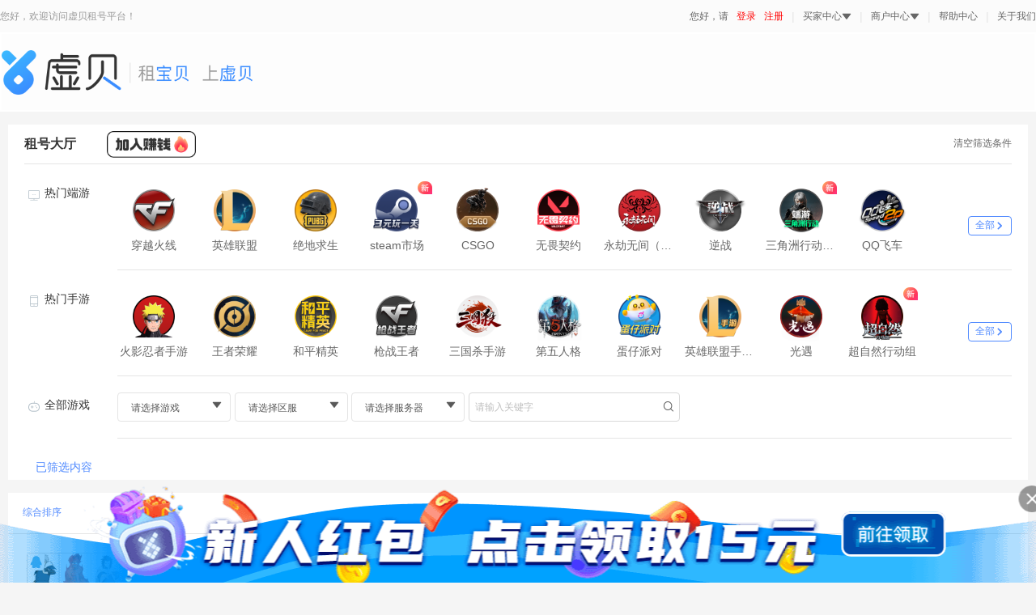

--- FILE ---
content_type: text/html; charset=utf-8
request_url: https://list.xubei.com/?gameId=undefined&pageIndex=3
body_size: 20308
content:
<!DOCTYPE html><html><head><script>
								(function () {
                                    function getCookie(name) {
                                        var arr,
                                            reg = new RegExp("(^| )" + name + "=([^;]*)(;|$)");
                                        if ((arr = document.cookie.match(reg))) return unescape(arr[2]);
                                        else return null;
                                    }
                                    if (false) {
                                        document.cookie =
                                            "channel=;domain=.xubei.com";
                                    }
                                    if (true) {
                                         document.cookie =
                                            "entityChannel=xubei; domain=.xubei.com";
                                    }
                                })();
							</script><script>
								(function() {
									try {
										var _hmt = _hmt || [];
										let scriptSrc = 'https://hm.baidu.com/hm.js?cdea94c5bc45d355e2a3ab8d8664de0d';
										if('list.xubei.com'&&'list.xubei.com'.indexOf('xubei.cc') > -1){
											scriptSrc = 'https://hm.baidu.com/hm.js?024e75f91960952786ffeb5e6fcc2e95';
										}else if('list.xubei.com'&&'list.xubei.com'.indexOf('rfspeed.com') > -1){
											scriptSrc = 'https://hm.baidu.com/hm.js?301bac2065bb42c39d808c62d40f4d84';
										}
										var hm = document.createElement("script");
										hm.src = scriptSrc;
										var s = document.getElementsByTagName("script")[0];
										s.parentNode.insertBefore(hm, s);
									}catch(e){}
								})();
							</script><script>
								(function() {
									var hm = document.createElement("script");
									hm.src = "https://app.xubei.com/cloud/js/ygx-report.js";
									var s = document.getElementsByTagName("script")[0];
									s.parentNode.insertBefore(hm, s);
								})();
							</script><script>
							console.log('DOMAINURL, CHANNEL, DEFAULT_CHANNEL', 'xubei.com, xubei, xubei');
							</script><script>
								(function() {
									if(false){
										document.cookie='isSourceLol=null;';
									}else{
										if(true&&true){
											document.cookie='isSourceLol=;';
										}else{}
									}
								})();
							</script><link rel="preload" href="/_next/static/lv99dnCZ8PoQ6OcYub01K/pages/index.js" as="script"/><link rel="preload" href="/_next/static/lv99dnCZ8PoQ6OcYub01K/pages/_app.js" as="script"/><link rel="preload" href="/_next/static/runtime/webpack-8ed9452df514b4d17d80.js" as="script"/><link rel="preload" href="/_next/static/chunks/commons.cfc534de33611f0b37e3.js" as="script"/><link rel="preload" href="/_next/static/chunks/styles.803cffd69a858c240d0f.js" as="script"/><link rel="preload" href="/_next/static/runtime/main-849e6a89425a03af2a42.js" as="script"/><link rel="stylesheet" href="/_next/static/css/commons.7ee61b2a.chunk.css"/><link rel="stylesheet" href="/_next/static/css/styles.f6509084.chunk.css"/></head><body><div id="__next"></div><script id="__NEXT_DATA__" type="application/json">{"dataManager":"[]","props":{"pageProps":{"store":{"name":"9011"},"initialState":{"indexModel":{"goodsThemeListData":[],"AllGameListData":[],"AllGameAreaListData":[],"AllGameServerListData":[],"cascaderValue":[],"timeOrderBy":"","priceOrderBy":"","sortOrder":false,"sortOrderPrice":false,"shanghuCurrent":1,"indexKey":-1,"gameId":1494,"gameName":"","gameLabelData":[],"onlyDayLeaseInfo":[],"dayLeaseNum":[],"allGameListData":[],"selectGamesData":[],"shanghuListData":[],"gameLabel":{},"game":"","isHot":0,"firstWord":"","area":"","server":"","hightSelectList":[],"freeHightSelectList":[],"heropramas":{},"skinpramas":{},"optionKeys":"0","buttonIndexKey":-1,"checkBoxValue":[],"system":null,"searchText":"","goodsThemeKey":-1,"minValue":"","maxValue":"","optionItem":[],"gameOptionItem":null,"iswordsPC":false,"iswordsPhone":false,"isphone":false,"isPictureShow":false,"rebateVisible":false,"isSteamMember":false,"isSteamGame":null,"userMemberData":null,"isReceiveNewUserPackage":0,"curentPage":1,"contactVisible":false,"customerProblems":[],"gameSpecialData":{},"listImportantParamsData":{},"gameSearchKeyAry":[],"predictiveWordsAry":[],"lolPrefecture":[],"qiWeiImgUrl":"","bonus":[],"siderBarSmall":true,"commandCode":"","commandDialogVisible":false,"commandDialogRuleVisible":false,"commandDialogResVisible":false,"commandBindAliVisible":false,"commandConfirmAliVisible":false,"commandCodeType":null,"PrizeAry":[],"prizeMaxAmount":0,"usableDrawInfo":{},"winningAPrizeInfo":{},"bindAccountInfo":{"mobile":"","account":"","realName":"","activityType":3,"code":""},"prizeUserAry":[],"goodsListSearchParams":{},"factorageData":{"factorage":0,"transferAmount":0}},"indexNewModel":{"goodsThemeListData":[],"AllGameListData":[],"AllGameAreaListData":[],"AllGameServerListData":[],"cascaderValue":[],"timeOrderBy":"","priceOrderBy":"","sortOrder":false,"default_list_style":"defult_list_active","sortOrderPrice":false,"current":1,"indexKey":-1,"gameId":1494,"gameName":"","gameLabelData":[],"onlyDayLeaseInfo":[],"dayLeaseNum":[],"allGameListData":[],"selectGamesData":[],"shanghuListData":[],"gameLabel":{},"game":"","isHot":0,"firstWord":"","area":"","server":"","hightSelectList":[],"freeHightSelectList":[],"params":{},"heropramas":{},"skinpramas":{},"optionKeys":"0","buttonIndexKey":-1,"checkBoxValue":[],"system":null,"searchText":"","goodsThemeKey":-1,"minValue":"","maxValue":"","optionItem":[],"gameOptionItem":null,"iswordsPC":false,"iswordsPhone":false,"isphone":false,"isPictureShow":false,"rebateVisible":false,"isSteamMember":false,"isSteamGame":null,"userMemberData":null,"isReceiveNewUserPackage":0,"curentPage":1,"contactVisible":false,"customerProblems":[],"gameSpecialData":{},"listImportantParamsData":{},"gameSearchKeyAry":[],"predictiveWordsAry":[],"lolPrefecture":[],"qiWeiImgUrl":"","bonus":[],"siderBarSmall":true,"commandCode":"","commandDialogVisible":false,"commandDialogRuleVisible":false,"commandDialogResVisible":false,"commandBindAliVisible":false,"commandConfirmAliVisible":false,"commandCodeType":null,"PrizeAry":[],"prizeMaxAmount":0,"usableDrawInfo":{},"winningAPrizeInfo":{},"bindAccountInfo":{"mobile":"","account":"","realName":"","activityType":3,"code":""},"prizeUserAry":[]},"commonModel":{"fileList":[],"loginVisible":false,"smsLoginVisible":false,"registerVisible":false,"url":"/","forget":false,"msg":"","gameInfo":[],"userInfo":null,"isLogin":false,"serviceDialogVisible":false,"forgetPassVisble":false,"setPayPassword":false,"forgetVisible":false,"isphoneExist":false,"isGoOrder":false,"isGoCollection":false,"openHref":"","goodsId":"","isCertificateVisible":false,"isGoUserCenter":false,"advertisementConfig":null,"positionObj":null,"isVisibleAd":false,"couponCardVisible":false,"couponCardData":null,"complaintVisible":false,"complaintReasonData":null,"complaintAlertVisible":false,"complaintMessage":"","complaintMessageTrue":false,"complainEntranceId":1,"payAccountVisible":false,"payAccountVisibleFail":false,"payStyles":"weixin","payValue":0,"rechargeInputValue":50,"rechargePayValue":"wechat_scan","qualification":false,"rechargeVisible":false,"rechargeSvipVisible":false,"rechargeNumber":null,"springFestivalVisible":false,"zghSwitch":false,"relegationVisible":false,"relegationTipsData":{},"relegationFailVisible":false,"svipConfigByChannel":{},"vid":null,"ocpcName":null,"rechargeGifeSvipData":{},"rechargeSvipPriceData":{},"noticeData":{},"noticeList":[],"customerService":{},"ticketData":{},"downloadConfig":{},"intervalId":null,"registerNumber":0,"kookPreLoginVisible":false,"kookLoginVisible":false,"yyPreLoginVisible":false,"yyLoginVisible":false,"kookNewUserInfo":{"coupon":{},"tvip":{}},"yyNewUserInfo":{"coupon":{},"tvip":{}},"HFBVisible":false,"userRongCloudData":{"imUserId":"","nickName":"","portrait":"","token":""},"SJZIMGroupInfo":{}},"goodsDetailsModel":{"goodsDetailsDataOne":null,"goodsId":"","balanceNumber":"","orderNo":"","orderDetails":{},"left":0,"bigLeft":0,"imgKey":0,"bigImgKey":0,"pictureImg":"","visible":false,"priceKey":0,"leaseValue":1,"payStyles":"zhifubao","payValue":0,"isbalance":false,"orderPrice":0,"showType":2,"isReade":true,"allPayMoney":0,"payModalVisble":false,"payOrderMoneyData":null,"payPwd":"","isPayOrder":null,"pricetoall":0,"secusessOrderDetails":null,"setPayPassword":false,"isSpeedData":null,"speedPrice":true,"hasJSQ":true,"hours":1,"visibleOne":false,"visibleTwo":false,"visibleThree":false,"spreadhref":"","creatFreeData":null,"shortFreeLease":1,"cornCount":0,"isresultData":false,"isRebateShow":false,"rebateData":null,"shareListData":null,"randowDataSource":null,"friendShareListData":null,"friendTotalRows":0,"friendCurrent":1,"rebateVisible":false,"warningMessage":"","skinNamesHeight":215,"visibleAssist":false,"visibleIsLeased":false,"assistMsg":"","assistTitle":"","visibleBtn":false,"recordItem":{},"visibleFanliBtn":false,"isCombine":false,"combineKey":0,"combineLeft":0,"shareNum":"","downtimes":0,"rateValue":0,"combineListDataById":null,"combineNumValue":1,"combineActivityNum":"","partnerBalanceNo":"","combinePayVisble":false,"createCombineOrder":"","combinePayMoney":0,"paySuccessPrizeData":null,"downTimesData":null,"couponListData":null,"couponKey":0,"couponPrice":null,"couponClickbolean":false,"couponArrow":false,"couponCode":null,"couponUseChecked":false,"couponSize":0,"sellerCouponDataList":null,"isShowInGoodsDetails":false,"shopName":null,"listFirstOrderCouponData":null,"upLevelVisible":false,"completeLevelUpData":null,"completeLevelUpVisible":false,"memberOrderNo":"","shopCouponBenefitData":{},"svipRemark":{},"svipSelectTitle":true,"svipEndTime":"","isInThreeDays":false,"isShopCoupon":false,"svipAdData":[],"svipNewUserData":[],"SvipPricesConfigData":[],"SvipPricesDefault":null,"newUserSurplusTime":null,"startTimeStamp":null,"svipInfo":{},"collectionNum":0,"faceDialogParams":{},"visibleSysPopup":false,"visibleSysSafePopup":false,"visibleSysRealNamePopup":false},"goodsOrderModel":{"payOrderDetails":{},"surplusTimes":0,"orderData":null,"leaseValueIsPay":null,"visibleDownTimeEnd":false,"visibleSysPopup":false,"visibleSysSafePopup":false,"visibleSysRealNamePopup":false,"combineGoodsData":null,"combineGoodsKeysData":{},"imagesBackgroundData":"","redPackageChecked":false,"redPackageData":{},"redPackageOrderData":{},"showNewUserModal":false,"newUserDetainmentVisible":false,"backUrl":"","newUserModalDetainmentData":null,"levelUpData":null,"newUserCouponData":{},"compensateChecked":false,"goodsCompensationConfig":{},"faceDialogParams":{}},"CombineModel":{"activityListData":null,"randowData":null,"combineBanner":"","combineExplainVisible":false},"combineDownTimeModel":{"combineDownTime":300000},"CombineDetailsModel":{"activityDetailsData":null,"skinNamesHeight":215,"combineOrderDetails":null,"bigLeft":0,"imgKey":0,"left":0,"bigImgKey":0,"pictureImg":"","visible":false,"combineResultVisible":false,"isTimeEndVisble":false,"combineToPayVisible":false,"combineToPayText":"","combineValue":1},"combinePayModel":{"combinePayVisible":false,"beiCoinPayVisible":true,"priceKey":0,"payStyle":1,"payWayLeft":0,"payLeft":65,"payOrderMoneyData":null,"balancePass":"","qrcode":"","priceAcount":10,"rechargeNo":"","priceArry":[5,10,15,20]},"steamModel":{"steamBannerKey":0,"steamDetailsBannerKey":0,"steamBannerData":null,"steamListData":null,"steamDetailsData":null,"steamDetailsGameLabel":null,"memberCardListData":null,"priceOne":0,"monthPrice":0,"recommendData":null,"recommendDataOther":null,"pageIndex":1,"pageSize":28,"steamOrderModalVisible":false,"steamMemberTime":null,"steamMemberTimeKey":0,"allPrice":0,"allMemberPrice":0,"steamOrderInfo":{},"steamPayVisible":false,"passportVisible":false,"steamPayPassword":"","payMode":"","orderMemberNo":"","memberPresentVisible":false,"memberOrderTime":"","memberPresentData":{},"steamPresentSelected":[],"memberLimit":1,"gamePresentData":[],"isSpeedOpen":false,"jsqPrice":0,"memberCardId":0,"steamMemberVisible":false,"steamBuyCardKey":0,"steamBuyCardData":null,"normalSteamOrder":false,"tipsModalMessage":"","tipsModalVisible":false},"halfPriceModel":{"redPackageData":null,"redPackageDataById":null,"redContainerClass":"red_package_center","redRandomData":null,"buyerNumberList":null,"redPackageOrderDetails":null,"redPackagePayVisible":false,"redPackagePayload":null},"couponCenterModal":{"couponGameKey":"allGame","moreGameKey":0,"couponGameLetterData":null,"shitThingName":null,"couponSearchLetter":[{"name":"全部"},{"name":"A"},{"name":"B"},{"name":"C"},{"name":"D"},{"name":"E"},{"name":"F"},{"name":"G"},{"name":"H"},{"name":"I"},{"name":"J"},{"name":"K"},{"name":"L"},{"name":"M"},{"name":"O"},{"name":"P"},{"name":"Q"},{"name":"R"},{"name":"S"},{"name":"T"},{"name":"U"},{"name":"V"},{"name":"W"},{"name":"X"},{"name":"Y"},{"name":"Z"},{"name":"返回"}],"newUserGiftData":null,"activityCouponData":null,"platformCouponData":null,"carefullyChosenCouponData":null,"iscarefullyChosenCouponShow":0,"pageIndex":1,"couponGameId":"","couponListFormData":null,"sort":"","listAmountByShopData":null,"couponValueActiveKey":"all","amountstr":"","halfPriceRedPackageData":null,"newUserModalVisible":false,"newUserModalData":null,"shopCouponBenefitData":{}},"memberCenterModel":{"isMemberOpen":false,"imgUrl":"/static/member_center/user.png","memberLevelDataKey":0,"memberCardData":null,"memberLevelListData":null,"memberRightListData":null,"memberRightByIdData":null,"userMemberDetails":null,"memberLowStandardData":null,"memberLevelData":null,"relegationTipsData":null,"levelUpData":null,"couponAllData":null,"memberCouponModalVisible":false,"memberCouponTitleKey":1,"memberLevelListExplainData":null,"memberGradeId":1},"aloneGameModel":{"goodsList":[],"serachPublicData":[],"filterGameData":[],"visibleSearchDrawerBox":false,"visibleSearchHistoryBox":false,"visibleSearchListBox":false,"visibleSearchResBox":false,"goGameId":"","priceKey":"2","goodsDetails":{},"noGoodsDetails":false,"searchAloneGameData":{},"steamVipData":{},"freeAloneGameData":[],"freeAloneGameTotal":0,"orderAmount":0},"userActiveModel":{"userType":"","listReceive":[],"listPrize":[],"tipsDialog":false,"tipsType":"","contentTitle":"","prizeTime":{},"listLotteryData":{},"consumeStatus":-1},"summerVacationModel":{"redPackageData":null,"redPackageDataById":null,"redContainerClass":"red_package_center","redRandomData":null,"buyerNumberList":null,"redPackageOrderDetails":null,"redPackagePayVisible":false,"redPackagePayload":null},"allGameBoxModel":{"allGameCategoryData":{},"hotSpecialAry":[]},"specialSubjectModel":{"activeName":"","activeTab":0,"bigTabList":[],"subSectorPre":{},"tabList":[],"cloudTopGameList":{},"subScreenList":[],"subScreenListId":[],"searchText":"","currentGameId":"245","pageIndex":1,"pageSize":20,"goodsListData":{},"districtServerList":[],"serverList":[],"selects":{},"filterData":{},"filterTags":{},"listImportantParamsData":{},"listLoading":false},"ShLevelIntroduceModal":{"remarkList":[],"rightData":{}},"ProductManageModel":{"activeKey":"","pageSize":10,"isShowPolishShiny":false,"isShowPolishDone":false,"listData":{}},"OrderConfigModel":{"activeKey":99,"activeType":"rent","listData":{}},"sjzGoodsOrderModel":{"payOrderDetails":null,"surplusTimes":0,"orderData":null,"leaseValueIsPay":null,"visibleDownTimeEnd":false,"visibleSysPopup":false,"visibleSysSafePopup":false,"visibleSysRealNamePopup":false,"combineGoodsData":null,"combineGoodsKeysData":{},"imagesBackgroundData":"","redPackageChecked":false,"redPackageData":{},"redPackageOrderData":{},"showNewUserModal":false,"newUserDetainmentVisible":false,"backUrl":"","newUserModalDetainmentData":null,"levelUpData":null,"newUserCouponData":{},"compensateChecked":false,"goodsCompensationConfig":{},"faceDialogParams":{},"goodsDetailsDataOne":null,"orderDetails":null,"sjzCompleteOrderDetailData":{}}},"initialProps":{"goodsListData":{"totalRows":1000,"currentPage":3,"pageSize":20,"totalPages":50,"data":[{"id":null,"steamLoginAreaFlag":null,"loginPlatforms":[],"showKeysText":"该商品近期260+人复购","keyLabelText":null,"diyImage":"https://files.xubei.com/1757059720384.png","goldPrice":48052,"vipLevel":15,"gameLabel":null,"rankName":null,"newPublishTime":1757059721163,"imScore":100,"scoreSort":22,"shfs":"自动扫码","ifPlayQualifying":null,"playQualifyingText":null,"creditScore":null,"actity":"租三送一","hasCoupon":0,"couponTitle":"","couponActivityFlag":0,"godCouponAmount":null,"godCouponThresholdAmount":null,"godCouponTitle":null,"godCouponDiscountPrice":null,"compensateFlag":1,"topFlag":0,"foregiftFlag":1,"signSellerFlag":0,"deadLineFlag":0,"imScoreFlag":1,"offlineFlag":0,"bigGameId":1525,"bigGameName":"火影忍者手游","gameId":1525,"gameAllName":"火影忍者-QQ-安卓-168区八坂勾玉","gameName":"168区八坂勾玉","shortGameAllName":null,"foregift":0,"shortLease":1,"leasePrice":"2.00","hourLease":null,"weekLease":null,"dayLease":76.25,"tenHours":null,"goodsId":"4259763","goodsCode":"56183811398457","goodsStatus":3,"goodsTitle":"zr【54S 95A 3000W】十尾带土·妖怪纲手·仙人巳月·侠影大野木·侠影佐助带皮·机械鸣人·金身水门·暴怒六尾-烈斗·传说自来也·漂泊带土·须佐止水·须佐卡卡西·创立斑·创立柱间·忍战带","searchTitle":null,"searchExact":null,"roleName":null,"statusName":"展示中","imageUrl":"http://files.xubei.com/demon/2b80b7593d5d4daaa15c291add167d61.jpg","remark":"zr【54S 95A 3000W】十尾带土·妖怪纲手·仙人巳月·侠影大野木·侠影佐助带皮·机械鸣人·金身水门·暴怒六尾-烈斗·传说自来也·漂泊带土·须佐止水·须佐卡卡西·创立斑·创立柱间·忍战带","gradingId":null,"grading":null,"gradingName":null,"heroNum":null,"cutisNum":null,"userId":1838113,"userGoods":null,"hotValue":20960,"gameAccountType":2,"gameLoginType":6,"isPhone":1,"phoneType":0,"deviceType":1,"buyCount":0,"usersBuyNum":182,"repurchaseNum":11,"collectorsNum":885,"successRentNum":null,"countBuyArbitration":null,"leaseRightRate":0,"revokeOrderFlag":0,"showLabels":null,"compensateAmount":0,"svipDiscount":0.9,"isListShow":1,"protoParams":{"fxShortLease":1,"exposureFlag":0,"Aninja":93,"goldPrice":"48052.00","newPublishTime":"1757059721163","ninjaCount":397,"shipeixitong":"安卓","merchantDiscount":"无折扣","sninja":53,"shouyoushfs":"快速上号","updateName":"安卓168区八坂勾玉","zhanli":"3001.2W","exposureScore":32,"vipLevel":"15","authWay":1,"diyImage":"https://files.xubei.com/1757059720384.png","fuwuqi":"168","Cninja":76,"topTitlePrefix":"【53S忍/93A忍/3001.2W战力】","areaName":"安卓QQ","Sninja":53,"Bninja":175,"zhanghaoleixingTX":"QQ","safeFlag":1},"imgs":null,"prototypes":null,"accountLable":null,"collectionGoods":null,"merchantRemark":null,"merchantRemarkBase":null,"isImChat":2,"prohibitionFlag":0,"femaleZoneFlag":null,"zmIdFlag":null,"cloudZoneFlag":null,"skinZoneFlag":null,"oneSkinZoneFlag":null,"selfFemaleFlag":0,"zmAuthFlag":0,"merAuthFlag":null,"personTags":null,"cloudTags":null,"skinTags":null,"oneSkinTags":null,"femaleTags":null,"cloudTitle":null,"cloudDoubleGrade":null,"zmId":null,"femaleImage":null,"exposureFlag":null,"exposureScore":32,"tipMsg":null,"proTipMsg":null,"score":null,"labelType":0,"buyNum":null,"cpmPageNo":null,"cpmPageSite":null,"currBuyTop":null,"currBuyLimitHot":null,"onlyDayLeaseFlag":null,"xianyuDelegateFlag":0,"xianyuFxFlag":0,"beforeMerchantDiscountLeasePrice":null,"afterMerchantDiscountLeasePrice":null,"fxShortLease":1,"merchantDiscount":null,"endTime":null,"rahabFlag":null,"rentEditFlag":null,"waitUpDownFlag":null,"waitUpDownFlagStr":null,"frequencyFlag":null,"frequencyFlagStr":null,"goodsPriceAdjustStrategyId":null,"goodsPriceAdjustStrategyName":null,"comboFlag":0,"orderEndTime":null,"todayRentalCount":1,"hfbAccountTag":null,"gameCoinsPrepayAmount":null,"freePlayTipMsg":null,"freePlayStatus":0,"lotteryTime":null,"halfPriceFlag":1,"payLaterFlag":1,"isProhibitionPlayGame":0,"prohibitionPlayContent":null,"perkAmount":null,"discountPerkFlg":null,"newUserFirstFlag":1,"newUserHalfFlag":null,"commissionFlag":0,"sortWeightSite":null,"couponThreshold":null,"thresholdHour":null,"sort":null,"pcHelpFlag":0,"pcHelpRate":0,"onlineTime":null},{"id":null,"steamLoginAreaFlag":null,"loginPlatforms":[],"showKeysText":"该商品近期380+人复购","keyLabelText":null,"diyImage":"https://files.xubei.com/1765964127968.png","goldPrice":44452,"vipLevel":13,"gameLabel":null,"rankName":null,"newPublishTime":1765964128941,"imScore":0,"scoreSort":null,"shfs":"自动扫码","ifPlayQualifying":null,"playQualifyingText":null,"creditScore":null,"actity":null,"hasCoupon":0,"couponTitle":null,"couponActivityFlag":0,"godCouponAmount":null,"godCouponThresholdAmount":null,"godCouponTitle":null,"godCouponDiscountPrice":null,"compensateFlag":0,"topFlag":0,"foregiftFlag":1,"signSellerFlag":0,"deadLineFlag":0,"imScoreFlag":0,"offlineFlag":0,"bigGameId":1525,"bigGameName":"火影忍者手游","gameId":1525,"gameAllName":"火影忍者-QQ-IOS-203分身术","gameName":"203分身术","shortGameAllName":null,"foregift":0,"shortLease":1,"leasePrice":"2.50","hourLease":null,"weekLease":null,"dayLease":60,"tenHours":null,"goodsId":"3865781","goodsCode":"01747261669460","goodsStatus":3,"goodsTitle":"53s | 40A/五影会谈斑/九喇嘛/漂泊佩恩/忍战凯/青年艾/死门凯/忍战带土/漂泊扉间/暴怒带土/新春鼬/白面具/秽土一二三四代/雷影面具男/熊猫","searchTitle":null,"searchExact":null,"roleName":null,"statusName":"展示中","imageUrl":"http://files.xubei.com/demon/2b80b7593d5d4daaa15c291add167d61.jpg","remark":"顶配52S/40/187w攻击/青年艾已秒/死门凯/忍战带土/漂泊扉间/暴怒带土/新春鼬/白面具/秽土一二三四代/雷影面具男/熊猫","gradingId":null,"grading":null,"gradingName":null,"heroNum":null,"cutisNum":null,"userId":7472616,"userGoods":null,"hotValue":20905,"gameAccountType":2,"gameLoginType":6,"isPhone":1,"phoneType":1,"deviceType":2,"buyCount":10249,"usersBuyNum":171,"repurchaseNum":16,"collectorsNum":501,"successRentNum":null,"countBuyArbitration":null,"leaseRightRate":0.08,"revokeOrderFlag":0,"showLabels":null,"compensateAmount":2,"svipDiscount":0.9,"isListShow":1,"protoParams":{"fxShortLease":1,"exposureFlag":0,"Aninja":62,"goldPrice":"44452.00","newPublishTime":"1765964128941","ninjaCount":333,"shipeixitong":"苹果","merchantDiscount":"3折","sninja":53,"shouyoushfs":"快速上号","updateName":"苹果203分身术","zhanli":"2643.7W","exposureScore":31,"vipLevel":"13","authWay":1,"diyImage":"https://files.xubei.com/1765964127968.png","Cninja":71,"topTitlePrefix":"【53S忍/62A忍/2643.7W战力】","areaName":"苹果QQ","Sninja":53,"Bninja":147,"zhanghaoleixingTX":"QQ","safeFlag":1,"DeadlineOnline":"不参与"},"imgs":null,"prototypes":null,"accountLable":null,"collectionGoods":null,"merchantRemark":null,"merchantRemarkBase":null,"isImChat":2,"prohibitionFlag":0,"femaleZoneFlag":null,"zmIdFlag":null,"cloudZoneFlag":null,"skinZoneFlag":null,"oneSkinZoneFlag":null,"selfFemaleFlag":0,"zmAuthFlag":0,"merAuthFlag":null,"personTags":null,"cloudTags":null,"skinTags":null,"oneSkinTags":null,"femaleTags":null,"cloudTitle":null,"cloudDoubleGrade":null,"zmId":null,"femaleImage":null,"exposureFlag":null,"exposureScore":31,"tipMsg":null,"proTipMsg":null,"score":null,"labelType":0,"buyNum":null,"cpmPageNo":null,"cpmPageSite":null,"currBuyTop":null,"currBuyLimitHot":null,"onlyDayLeaseFlag":null,"xianyuDelegateFlag":0,"xianyuFxFlag":0,"beforeMerchantDiscountLeasePrice":null,"afterMerchantDiscountLeasePrice":null,"fxShortLease":1,"merchantDiscount":null,"endTime":null,"rahabFlag":null,"rentEditFlag":null,"waitUpDownFlag":null,"waitUpDownFlagStr":null,"frequencyFlag":null,"frequencyFlagStr":null,"goodsPriceAdjustStrategyId":null,"goodsPriceAdjustStrategyName":null,"comboFlag":0,"orderEndTime":null,"todayRentalCount":3,"hfbAccountTag":null,"gameCoinsPrepayAmount":null,"freePlayTipMsg":null,"freePlayStatus":0,"lotteryTime":null,"halfPriceFlag":0,"payLaterFlag":1,"isProhibitionPlayGame":0,"prohibitionPlayContent":null,"perkAmount":null,"discountPerkFlg":null,"newUserFirstFlag":1,"newUserHalfFlag":null,"commissionFlag":0,"sortWeightSite":null,"couponThreshold":null,"thresholdHour":null,"sort":null,"pcHelpFlag":0,"pcHelpRate":0,"onlineTime":null},{"id":null,"steamLoginAreaFlag":null,"loginPlatforms":[],"showKeysText":"该商品近期310+人复购","keyLabelText":null,"diyImage":"https://files.xubei.com/1768283790762.png","goldPrice":48124,"vipLevel":14,"gameLabel":null,"rankName":null,"newPublishTime":1768283791838,"imScore":100,"scoreSort":24,"shfs":"自动扫码","ifPlayQualifying":null,"playQualifyingText":null,"creditScore":null,"actity":"租三送一","hasCoupon":0,"couponTitle":null,"couponActivityFlag":0,"godCouponAmount":null,"godCouponThresholdAmount":null,"godCouponTitle":null,"godCouponDiscountPrice":null,"compensateFlag":1,"topFlag":0,"foregiftFlag":1,"signSellerFlag":0,"deadLineFlag":0,"imScoreFlag":1,"offlineFlag":0,"bigGameId":1525,"bigGameName":"火影忍者手游","gameId":1525,"gameAllName":"火影忍者-QQ-安卓-1446区火·白牙之刃","gameName":"1446区火·白牙之刃","shortGameAllName":null,"foregift":0,"shortLease":1,"leasePrice":"1.50","hourLease":null,"weekLease":null,"dayLease":40,"tenHours":null,"goodsId":"4351339","goodsCode":"51183811397843","goodsStatus":3,"goodsTitle":"xh【56S 76A 2500W】十尾带土·五影带土·传说自来也·舍人·须佐卡卡西·须佐止水·桃式·忍战雷影·解斑·创立柱间·九喇嘛鸣人·死门凯·创立斑·虎皮面具·白面具·天道超·天道佩恩·仙人兜","searchTitle":null,"searchExact":null,"roleName":null,"statusName":"展示中","imageUrl":"http://files.xubei.com/demon/2b80b7593d5d4daaa15c291add167d61.jpg","remark":"xh【53S 74A 2500W】传说自来也·舍人·须佐卡卡西·须佐止水·桃式·忍战雷影·解斑·创立柱间·九喇嘛鸣人·死门凯·创立斑·虎皮面具·白面具·忍战带土·红叶带土·天道超·天道佩恩·仙人兜","gradingId":null,"grading":null,"gradingName":null,"heroNum":null,"cutisNum":null,"userId":1838113,"userGoods":null,"hotValue":20787,"gameAccountType":2,"gameLoginType":6,"isPhone":1,"phoneType":0,"deviceType":1,"buyCount":2522,"usersBuyNum":141,"repurchaseNum":13,"collectorsNum":297,"successRentNum":null,"countBuyArbitration":null,"leaseRightRate":0.06,"revokeOrderFlag":1,"showLabels":null,"compensateAmount":0,"svipDiscount":0.9,"isListShow":1,"protoParams":{"fxShortLease":1,"exposureFlag":0,"Aninja":76,"newPublishTime":"1768283791838","goldPrice":"48124.00","ninjaCount":333,"shipeixitong":"安卓","merchantDiscount":"无折扣","sninja":56,"shouyoushfs":"快速上号","updateName":"安卓1446区火·白牙之刃","zhanli":"2522.8W","exposureScore":39,"vipLevel":"14","authWay":1,"diyImage":"https://files.xubei.com/1768283790762.png","Cninja":72,"topTitlePrefix":"【56S忍/76A忍/2522.8W战力】","areaName":"安卓QQ","Sninja":56,"Bninja":129,"zhanghaoleixingTX":"QQ","safeFlag":1},"imgs":null,"prototypes":null,"accountLable":null,"collectionGoods":null,"merchantRemark":null,"merchantRemarkBase":null,"isImChat":2,"prohibitionFlag":0,"femaleZoneFlag":null,"zmIdFlag":null,"cloudZoneFlag":null,"skinZoneFlag":null,"oneSkinZoneFlag":null,"selfFemaleFlag":0,"zmAuthFlag":0,"merAuthFlag":null,"personTags":null,"cloudTags":null,"skinTags":null,"oneSkinTags":null,"femaleTags":null,"cloudTitle":null,"cloudDoubleGrade":null,"zmId":null,"femaleImage":null,"exposureFlag":null,"exposureScore":39,"tipMsg":null,"proTipMsg":null,"score":null,"labelType":0,"buyNum":null,"cpmPageNo":null,"cpmPageSite":null,"currBuyTop":null,"currBuyLimitHot":null,"onlyDayLeaseFlag":null,"xianyuDelegateFlag":0,"xianyuFxFlag":0,"beforeMerchantDiscountLeasePrice":null,"afterMerchantDiscountLeasePrice":null,"fxShortLease":1,"merchantDiscount":null,"endTime":null,"rahabFlag":null,"rentEditFlag":null,"waitUpDownFlag":null,"waitUpDownFlagStr":null,"frequencyFlag":null,"frequencyFlagStr":null,"goodsPriceAdjustStrategyId":null,"goodsPriceAdjustStrategyName":null,"comboFlag":0,"orderEndTime":null,"todayRentalCount":2,"hfbAccountTag":null,"gameCoinsPrepayAmount":null,"freePlayTipMsg":null,"freePlayStatus":0,"lotteryTime":null,"halfPriceFlag":1,"payLaterFlag":1,"isProhibitionPlayGame":0,"prohibitionPlayContent":null,"perkAmount":null,"discountPerkFlg":null,"newUserFirstFlag":1,"newUserHalfFlag":null,"commissionFlag":0,"sortWeightSite":null,"couponThreshold":null,"thresholdHour":null,"sort":null,"pcHelpFlag":0,"pcHelpRate":0,"onlineTime":null},{"id":null,"steamLoginAreaFlag":null,"loginPlatforms":[],"showKeysText":"该商品近期140+人复购","keyLabelText":null,"diyImage":"https://files.xubei.com/1756525793658.png","goldPrice":48380,"vipLevel":10,"gameLabel":"天鹅之梦,大秦宣太后,无限飓风号","rankName":null,"newPublishTime":1758785651209,"imScore":0,"scoreSort":null,"shfs":"自动扫码","ifPlayQualifying":1,"playQualifyingText":"不可排位","creditScore":100,"actity":"租三送一","hasCoupon":0,"couponTitle":"","couponActivityFlag":0,"godCouponAmount":null,"godCouponThresholdAmount":null,"godCouponTitle":null,"godCouponDiscountPrice":null,"compensateFlag":1,"topFlag":0,"foregiftFlag":1,"signSellerFlag":0,"deadLineFlag":0,"imScoreFlag":1,"offlineFlag":0,"bigGameId":1109,"bigGameName":"王者荣耀","gameId":1109,"gameAllName":"王者荣耀-QQ-安卓-Q188区-波斯王子","gameName":"Q188区-波斯王子","shortGameAllName":null,"foregift":0,"shortLease":2,"leasePrice":"3.75","hourLease":null,"weekLease":null,"dayLease":60,"tenHours":null,"goodsId":"3335146","goodsCode":"6133765606126","goodsStatus":3,"goodsTitle":"qw45/v10-疾风赤影关羽-九霄神辉-倪克斯神谕我昨天-曳影-全息-天鹅-无限飓风号-宣太后-凤求凰-李逍遥-神魔李信-云鹰飞将等HMT-77","searchTitle":null,"searchExact":null,"roleName":"醉折仙","statusName":"展示中","imageUrl":"http://files.xubei.com/demon/70fd9032b64647a7aee9e69f18592092.jpg","remark":"qw45/v10-疾风赤影关羽-九霄神辉-倪克斯神谕我昨天-曳影-全息-天鹅-无限飓风号-宣太后-凤求凰-李逍遥-神魔李信-云鹰飞将等","gradingId":null,"grading":"至尊星耀V","gradingName":"至尊星耀V","heroNum":125,"cutisNum":426,"userId":3376560,"userGoods":null,"hotValue":20767,"gameAccountType":2,"gameLoginType":6,"isPhone":1,"phoneType":0,"deviceType":1,"buyCount":2457,"usersBuyNum":104,"repurchaseNum":7,"collectorsNum":975,"successRentNum":null,"countBuyArbitration":null,"leaseRightRate":0.33,"revokeOrderFlag":0,"showLabels":null,"compensateAmount":2,"svipDiscount":0.9,"isListShow":1,"protoParams":{"wzrydw":"至尊星耀V","fxShortLease":1,"goldPrice":"48380.00","newPublishTime":"1758785651209","cutisNum":426,"creditscore":100,"bookNum":8,"shipeixitong":"安卓","merchantDiscount":"无折扣","shouyoushfs":"快速上号","updateName":"安卓-手Q188区","jinbishiyong":"确认","vipLevel":"10","diyImage":"https://files.xubei.com/1756525793658.png","face":"已完成","ifPlayQualifyingText":"不允许","topTitlePrefix":"【V10/426皮肤/125英雄/8典藏】","gameLabel":"天鹅之梦,大秦宣太后,无限飓风号","grade":"至尊星耀V","heroNum":125,"roleName":"醉折仙","zhanghaoleixingTX":"QQ","isProhibition":"否","safeFlag":1},"imgs":null,"prototypes":null,"accountLable":null,"collectionGoods":null,"merchantRemark":null,"merchantRemarkBase":null,"isImChat":null,"prohibitionFlag":0,"femaleZoneFlag":null,"zmIdFlag":null,"cloudZoneFlag":null,"skinZoneFlag":null,"oneSkinZoneFlag":null,"selfFemaleFlag":0,"zmAuthFlag":0,"merAuthFlag":null,"personTags":null,"cloudTags":null,"skinTags":null,"oneSkinTags":null,"femaleTags":null,"cloudTitle":null,"cloudDoubleGrade":null,"zmId":null,"femaleImage":null,"exposureFlag":null,"exposureScore":null,"tipMsg":"本商品号主设置不可排位","proTipMsg":null,"score":null,"labelType":0,"buyNum":null,"cpmPageNo":null,"cpmPageSite":null,"currBuyTop":null,"currBuyLimitHot":null,"onlyDayLeaseFlag":null,"xianyuDelegateFlag":0,"xianyuFxFlag":0,"beforeMerchantDiscountLeasePrice":null,"afterMerchantDiscountLeasePrice":null,"fxShortLease":1,"merchantDiscount":null,"endTime":null,"rahabFlag":null,"rentEditFlag":null,"waitUpDownFlag":null,"waitUpDownFlagStr":null,"frequencyFlag":null,"frequencyFlagStr":null,"goodsPriceAdjustStrategyId":null,"goodsPriceAdjustStrategyName":null,"comboFlag":0,"orderEndTime":null,"todayRentalCount":0,"hfbAccountTag":null,"gameCoinsPrepayAmount":null,"freePlayTipMsg":null,"freePlayStatus":0,"lotteryTime":null,"halfPriceFlag":1,"payLaterFlag":1,"isProhibitionPlayGame":0,"prohibitionPlayContent":null,"perkAmount":null,"discountPerkFlg":null,"newUserFirstFlag":1,"newUserHalfFlag":null,"commissionFlag":0,"sortWeightSite":null,"couponThreshold":null,"thresholdHour":null,"sort":null,"pcHelpFlag":0,"pcHelpRate":0,"onlineTime":null},{"id":null,"steamLoginAreaFlag":null,"loginPlatforms":[],"showKeysText":"该商品近期150+人复购","keyLabelText":null,"diyImage":"https://files.xubei.com/1769806123768.png","goldPrice":65153,"vipLevel":null,"gameLabel":"套装-幻影战神,套装-深渊皇后,套装-梦幻火箭","rankName":null,"newPublishTime":1769806124831,"imScore":0,"scoreSort":null,"shfs":"自动扫码","ifPlayQualifying":null,"playQualifyingText":null,"creditScore":null,"actity":null,"hasCoupon":0,"couponTitle":"","couponActivityFlag":0,"godCouponAmount":null,"godCouponThresholdAmount":null,"godCouponTitle":null,"godCouponDiscountPrice":null,"compensateFlag":1,"topFlag":0,"foregiftFlag":1,"signSellerFlag":0,"deadLineFlag":0,"imScoreFlag":0,"offlineFlag":0,"bigGameId":1882,"bigGameName":"和平精英","gameId":1882,"gameAllName":"和平精英","gameName":"和平精英","shortGameAllName":null,"foregift":0,"shortLease":3,"leasePrice":"8.50","hourLease":null,"weekLease":null,"dayLease":65,"tenHours":null,"goodsId":"3552359","goodsCode":"54183811326320","goodsStatus":3,"goodsTitle":"ll·素材号12万热力/三级红装木乃伊/都市/金鞋/猪妹/螳螂/追光服/新101/奶龙/幻影/小丑鱼/金蛇scar/炫紫ak/恋语M4/粉熊包/水晶马/金麒麟/祈福者84级收藏","searchTitle":null,"searchExact":null,"roleName":"djxndndjss","statusName":"展示中","imageUrl":"http://files.xubei.com/demon/17fcca26b6694384913239865fac052b.jpg","remark":"上号后请勿随便退出游戏，提前复制好键位，平台原因无法第二次收到协助消息，租号期间，发广告，骗人等，发现直接踢下线顶号扣全部租金。开G分解枪械等等违规行为直接起诉，本店所有账号公安局已备案，请勿以身试法，请大家文明租用账号，生活不易谢谢\n开挂，修改画质，改超广角等导致封号需按充值金额赔\n偿\n1:租赁即形成租赁合同关系，租方在租赁期间应当妥善保管游戏账号，禁止分解游戏内道具、禁止传播违规信息、禁止使用外挂等作弊手段：\n2：如因租方违反游戏规则导致账号被封禁或限制登录，租方赔偿账号充值的所有金额：\n3:本账号仅租方享有使用权，在租赁期间由租方独立且排他使用，租方不得将账号进行转租，转借，如租方将账号进行转租、转借，被转租、转借的人把账号拿去使用外挂或其他作弊手段导致账号被封禁或限制登录，租方需赔偿账号充值的所有金额","gradingId":null,"grading":null,"gradingName":null,"heroNum":null,"cutisNum":null,"userId":1838113,"userGoods":null,"hotValue":20722,"gameAccountType":2,"gameLoginType":6,"isPhone":1,"phoneType":1,"deviceType":2,"buyCount":2766,"usersBuyNum":71,"repurchaseNum":8,"collectorsNum":1569,"successRentNum":null,"countBuyArbitration":null,"leaseRightRate":0.39,"revokeOrderFlag":0,"showLabels":null,"compensateAmount":2,"svipDiscount":0.9,"isListShow":1,"protoParams":{"effectNum":10,"fxShortLease":3,"warNum":294,"newPublishTime":"1769806124831","goldPrice":"65153.00","ganskinno":386,"shipeixitong":"苹果","merchantDiscount":"无折扣","shouyoushfs":"快速上号","updateName":"苹果-手Q","authWay":1,"suitno":314,"diyImage":"https://files.xubei.com/1769806123768.png","topTitlePrefix":"【2载具/314套装/10特效枪】","areaName":"苹果QQ","gameLabel":"套装-幻影战神,套装-深渊皇后,套装-梦幻火箭","pinkNum":18,"roleName":"djxndndjss","zhanghaoleixingTX":"QQ","carskin":2},"imgs":null,"prototypes":null,"accountLable":null,"collectionGoods":null,"merchantRemark":null,"merchantRemarkBase":null,"isImChat":2,"prohibitionFlag":0,"femaleZoneFlag":null,"zmIdFlag":null,"cloudZoneFlag":null,"skinZoneFlag":null,"oneSkinZoneFlag":null,"selfFemaleFlag":0,"zmAuthFlag":0,"merAuthFlag":null,"personTags":null,"cloudTags":null,"skinTags":null,"oneSkinTags":null,"femaleTags":null,"cloudTitle":null,"cloudDoubleGrade":null,"zmId":null,"femaleImage":null,"exposureFlag":null,"exposureScore":null,"tipMsg":null,"proTipMsg":null,"score":null,"labelType":0,"buyNum":null,"cpmPageNo":null,"cpmPageSite":null,"currBuyTop":null,"currBuyLimitHot":null,"onlyDayLeaseFlag":null,"xianyuDelegateFlag":0,"xianyuFxFlag":0,"beforeMerchantDiscountLeasePrice":null,"afterMerchantDiscountLeasePrice":null,"fxShortLease":3,"merchantDiscount":null,"endTime":null,"rahabFlag":null,"rentEditFlag":null,"waitUpDownFlag":null,"waitUpDownFlagStr":null,"frequencyFlag":null,"frequencyFlagStr":null,"goodsPriceAdjustStrategyId":null,"goodsPriceAdjustStrategyName":null,"comboFlag":0,"orderEndTime":null,"todayRentalCount":1,"hfbAccountTag":null,"gameCoinsPrepayAmount":null,"freePlayTipMsg":null,"freePlayStatus":0,"lotteryTime":null,"halfPriceFlag":1,"payLaterFlag":1,"isProhibitionPlayGame":0,"prohibitionPlayContent":null,"perkAmount":null,"discountPerkFlg":null,"newUserFirstFlag":1,"newUserHalfFlag":null,"commissionFlag":0,"sortWeightSite":null,"couponThreshold":null,"thresholdHour":null,"sort":null,"pcHelpFlag":0,"pcHelpRate":0,"onlineTime":null},{"id":null,"steamLoginAreaFlag":null,"loginPlatforms":[],"showKeysText":"该商品近期130+人复购","keyLabelText":null,"diyImage":"https://files.xubei.com/1769577602504.png","goldPrice":32959,"vipLevel":8,"gameLabel":"无限飓风号,鸣剑·曳影,全息碎影","rankName":null,"newPublishTime":1769809965245,"imScore":0,"scoreSort":null,"shfs":"自动扫码","ifPlayQualifying":1,"playQualifyingText":"不可排位","creditScore":99,"actity":"租五送二","hasCoupon":0,"couponTitle":null,"couponActivityFlag":0,"godCouponAmount":null,"godCouponThresholdAmount":null,"godCouponTitle":null,"godCouponDiscountPrice":null,"compensateFlag":1,"topFlag":0,"foregiftFlag":1,"signSellerFlag":0,"deadLineFlag":0,"imScoreFlag":0,"offlineFlag":0,"bigGameId":1109,"bigGameName":"王者荣耀","gameId":1109,"gameAllName":"王者荣耀-QQ-IOS-Q111区-黑猫糖果","gameName":"Q111区-黑猫糖果","shortGameAllName":null,"foregift":0,"shortLease":2,"leasePrice":"3.75","hourLease":null,"weekLease":null,"dayLease":60,"tenHours":null,"goodsId":"3186361","goodsCode":"16183811582678","goodsStatus":3,"goodsTitle":"鸣剑曳影/无限飓风号/全息碎影/花朝如约/淬星耀世/李逍遥/音你心动/炽阳神光/启明星使/超时空战士/傲雪梅枪/时之祈愿/gm","searchTitle":null,"searchExact":null,"roleName":"再充剁了","statusName":"展示中","imageUrl":"http://files.xubei.com/demon/70fd9032b64647a7aee9e69f18592092.jpg","remark":"注：租号后请不要消极挂机、辱骂他人、乱改名字、乱用背包道具和金币钻石、刷虚假骗人消息等。导致扣分和其他违规行为的一经发现提取改密码顶号维权结束租金不退，拉黑处理。","gradingId":null,"grading":"永恒钻石II","gradingName":"永恒钻石II","heroNum":127,"cutisNum":353,"userId":1838115,"userGoods":null,"hotValue":20720,"gameAccountType":2,"gameLoginType":6,"isPhone":1,"phoneType":1,"deviceType":2,"buyCount":2642,"usersBuyNum":116,"repurchaseNum":7,"collectorsNum":637,"successRentNum":null,"countBuyArbitration":null,"leaseRightRate":0.33,"revokeOrderFlag":1,"showLabels":null,"compensateAmount":2,"svipDiscount":0.9,"isListShow":1,"protoParams":{"wzrydw":"永恒钻石II","goldPrice":"32959.00","cutisNum":353,"creditscore":99,"bookNum":3,"shipeixitong":"苹果","merchantDiscount":"3折","seriesIds":"1,2,3,4,5,6,7,10,12,13,15,16,17,18,19,20,21,22,24,25,26,27,28,29,33,34,35,36,37,38,39,40,41,42,43,44,47,48,49,50,51,53,54,55,56,57,58,60,61,63,65,66,67,71,73,74,78,80,85,91,93,106,","vipLevel":"8","areaName":"苹果QQ","fxShortLease":2,"newPublishTime":"1769809965245","shouyoushfs":"快速上号","updateName":"苹果-手Q111区","jinbishiyong":"确认","diyImage":"https://files.xubei.com/1769577602504.png","face":"已完成","ifPlayQualifyingText":"不允许","peakrank":"允许","topTitlePrefix":"【V8/353皮肤/127英雄/3典藏】","showLabels":"百相守梦系列1个皮肤,夏日海滩系列6个皮肤,FMVP系列1个皮肤,限定系列106个皮肤,CP系列13个皮肤,世冠皮肤系列1个皮肤,生肖限定6个皮肤,珍宝阁系列1个皮肤,","gameLabel":"无限飓风号,鸣剑·曳影,全息碎影","grade":"永恒钻石II","heroNum":127,"roleName":"再充剁了","zhanghaoleixingTX":"QQ","isProhibition":"否"},"imgs":null,"prototypes":null,"accountLable":null,"collectionGoods":null,"merchantRemark":null,"merchantRemarkBase":null,"isImChat":2,"prohibitionFlag":0,"femaleZoneFlag":null,"zmIdFlag":null,"cloudZoneFlag":null,"skinZoneFlag":null,"oneSkinZoneFlag":null,"selfFemaleFlag":0,"zmAuthFlag":0,"merAuthFlag":null,"personTags":null,"cloudTags":null,"skinTags":null,"oneSkinTags":null,"femaleTags":null,"cloudTitle":null,"cloudDoubleGrade":null,"zmId":null,"femaleImage":null,"exposureFlag":null,"exposureScore":null,"tipMsg":"本商品号主设置不可排位","proTipMsg":null,"score":null,"labelType":0,"buyNum":null,"cpmPageNo":null,"cpmPageSite":null,"currBuyTop":null,"currBuyLimitHot":null,"onlyDayLeaseFlag":null,"xianyuDelegateFlag":0,"xianyuFxFlag":0,"beforeMerchantDiscountLeasePrice":null,"afterMerchantDiscountLeasePrice":null,"fxShortLease":2,"merchantDiscount":null,"endTime":null,"rahabFlag":null,"rentEditFlag":null,"waitUpDownFlag":null,"waitUpDownFlagStr":null,"frequencyFlag":null,"frequencyFlagStr":null,"goodsPriceAdjustStrategyId":null,"goodsPriceAdjustStrategyName":null,"comboFlag":0,"orderEndTime":null,"todayRentalCount":1,"hfbAccountTag":null,"gameCoinsPrepayAmount":null,"freePlayTipMsg":null,"freePlayStatus":0,"lotteryTime":null,"halfPriceFlag":1,"payLaterFlag":1,"isProhibitionPlayGame":0,"prohibitionPlayContent":null,"perkAmount":null,"discountPerkFlg":null,"newUserFirstFlag":1,"newUserHalfFlag":null,"commissionFlag":0,"sortWeightSite":null,"couponThreshold":null,"thresholdHour":null,"sort":null,"pcHelpFlag":0,"pcHelpRate":0,"onlineTime":null},{"id":null,"steamLoginAreaFlag":null,"loginPlatforms":[],"showKeysText":"该商品近期120+人复购","keyLabelText":null,"diyImage":"https://files.xubei.com/1753428608370.png","goldPrice":42508,"vipLevel":13,"gameLabel":null,"rankName":null,"newPublishTime":1753428609364,"imScore":100,"scoreSort":25,"shfs":"自动扫码","ifPlayQualifying":null,"playQualifyingText":null,"creditScore":null,"actity":"租三送一","hasCoupon":0,"couponTitle":null,"couponActivityFlag":0,"godCouponAmount":null,"godCouponThresholdAmount":null,"godCouponTitle":null,"godCouponDiscountPrice":null,"compensateFlag":1,"topFlag":0,"foregiftFlag":1,"signSellerFlag":0,"deadLineFlag":0,"imScoreFlag":1,"offlineFlag":0,"bigGameId":1525,"bigGameName":"火影忍者手游","gameId":1525,"gameAllName":"火影忍者-QQ-安卓-168区八坂勾玉","gameName":"168区八坂勾玉","shortGameAllName":null,"foregift":0,"shortLease":1,"leasePrice":"1.50","hourLease":null,"weekLease":null,"dayLease":60,"tenHours":null,"goodsId":"4453965","goodsCode":"58183811347694","goodsStatus":3,"goodsTitle":"fss【52S 59A 3100W】十尾带土·秽土再不斩·传说自来也·舍人·漂泊带土·须佐卡卡西·须佐止水·桃式·忍战雷影·解斑·创立柱间·九喇嘛鸣人·死门凯·创立斑·忍战带土·红叶带土·天道超","searchTitle":null,"searchExact":null,"roleName":null,"statusName":"展示中","imageUrl":"http://files.xubei.com/demon/2b80b7593d5d4daaa15c291add167d61.jpg","remark":"fss【52S 59A 3100W】十尾带土·秽土再不斩·传说自来也·舍人·漂泊带土·须佐卡卡西·须佐止水·桃式·忍战雷影·解斑·创立柱间·九喇嘛鸣人·死门凯·创立斑·忍战带土·红叶带土·天道超","gradingId":null,"grading":null,"gradingName":null,"heroNum":null,"cutisNum":null,"userId":1838113,"userGoods":null,"hotValue":20715,"gameAccountType":2,"gameLoginType":6,"isPhone":1,"phoneType":0,"deviceType":1,"buyCount":3283,"usersBuyNum":157,"repurchaseNum":6,"collectorsNum":305,"successRentNum":null,"countBuyArbitration":null,"leaseRightRate":0.06,"revokeOrderFlag":1,"showLabels":null,"compensateAmount":0,"svipDiscount":0.9,"isListShow":1,"protoParams":{"fxShortLease":1,"exposureFlag":0,"Aninja":59,"goldPrice":"42508.00","newPublishTime":"1753428609364","ninjaCount":315,"shipeixitong":"安卓","merchantDiscount":"无折扣","sninja":51,"shouyoushfs":"快速上号","updateName":"安卓168区八坂勾玉","zhanli":"3114.3W","exposureScore":36,"vipLevel":"13","authWay":1,"diyImage":"https://files.xubei.com/1753428608370.png","fuwuqi":"168","Cninja":65,"topTitlePrefix":"【51S忍/59A忍/3114.3W战力】","areaName":"安卓QQ","Sninja":51,"Bninja":140,"zhanghaoleixingTX":"QQ","safeFlag":1},"imgs":null,"prototypes":null,"accountLable":null,"collectionGoods":null,"merchantRemark":null,"merchantRemarkBase":null,"isImChat":2,"prohibitionFlag":0,"femaleZoneFlag":null,"zmIdFlag":null,"cloudZoneFlag":null,"skinZoneFlag":null,"oneSkinZoneFlag":null,"selfFemaleFlag":0,"zmAuthFlag":0,"merAuthFlag":null,"personTags":null,"cloudTags":null,"skinTags":null,"oneSkinTags":null,"femaleTags":null,"cloudTitle":null,"cloudDoubleGrade":null,"zmId":null,"femaleImage":null,"exposureFlag":null,"exposureScore":36,"tipMsg":null,"proTipMsg":null,"score":null,"labelType":0,"buyNum":null,"cpmPageNo":null,"cpmPageSite":null,"currBuyTop":null,"currBuyLimitHot":null,"onlyDayLeaseFlag":null,"xianyuDelegateFlag":0,"xianyuFxFlag":0,"beforeMerchantDiscountLeasePrice":null,"afterMerchantDiscountLeasePrice":null,"fxShortLease":1,"merchantDiscount":null,"endTime":null,"rahabFlag":null,"rentEditFlag":null,"waitUpDownFlag":null,"waitUpDownFlagStr":null,"frequencyFlag":null,"frequencyFlagStr":null,"goodsPriceAdjustStrategyId":null,"goodsPriceAdjustStrategyName":null,"comboFlag":0,"orderEndTime":null,"todayRentalCount":2,"hfbAccountTag":null,"gameCoinsPrepayAmount":null,"freePlayTipMsg":null,"freePlayStatus":0,"lotteryTime":null,"halfPriceFlag":1,"payLaterFlag":1,"isProhibitionPlayGame":0,"prohibitionPlayContent":null,"perkAmount":null,"discountPerkFlg":null,"newUserFirstFlag":1,"newUserHalfFlag":null,"commissionFlag":0,"sortWeightSite":null,"couponThreshold":null,"thresholdHour":null,"sort":null,"pcHelpFlag":0,"pcHelpRate":0,"onlineTime":null},{"id":null,"steamLoginAreaFlag":null,"loginPlatforms":[],"showKeysText":"该商品近期190+人复购","keyLabelText":null,"diyImage":"https://files.xubei.com/1769608160184.png","goldPrice":44874,"vipLevel":10,"gameLabel":"天鹅之梦,杀手不太冷,鸣剑·曳影","rankName":null,"newPublishTime":1769782853240,"imScore":0,"scoreSort":null,"shfs":"自动扫码","ifPlayQualifying":0,"playQualifyingText":"可排位","creditScore":100,"actity":"租三送一","hasCoupon":0,"couponTitle":"","couponActivityFlag":0,"godCouponAmount":null,"godCouponThresholdAmount":null,"godCouponTitle":null,"godCouponDiscountPrice":null,"compensateFlag":1,"topFlag":0,"foregiftFlag":1,"signSellerFlag":0,"deadLineFlag":0,"imScoreFlag":0,"offlineFlag":0,"bigGameId":1109,"bigGameName":"王者荣耀","gameId":1109,"gameAllName":"王者荣耀-QQ-IOS-手Q123区-铸梦破空","gameName":"手Q123区-铸梦破空","shortGameAllName":null,"foregift":0,"shortLease":2,"leasePrice":"9.99","hourLease":null,"weekLease":null,"dayLease":150,"tenHours":null,"goodsId":"3658484","goodsCode":"10183811593188","goodsStatus":3,"goodsTitle":"ios王者V10，6水49传423皮有紫瑶/杀手/全息/天鹅/鸣剑/幻阙歌/音你心动/时之恋人/问璇玑/末日机甲/幻海之心/炽霜斩/李逍遥/久胜战神/","searchTitle":null,"searchExact":null,"roleName":"温柔诠释愛","statusName":"展示中","imageUrl":"http://files.xubei.com/demon/70fd9032b64647a7aee9e69f18592092.jpg","remark":"ios王者V10，6水49传423皮有紫瑶/杀手/全息/天鹅/鸣剑/幻阙歌/音你心动/时之恋人/问璇玑/末日机甲/幻海之心/炽霜斩/李逍遥/久胜战神/","gradingId":null,"grading":"至尊星耀II","gradingName":"至尊星耀II","heroNum":129,"cutisNum":425,"userId":1838115,"userGoods":null,"hotValue":20714,"gameAccountType":2,"gameLoginType":6,"isPhone":1,"phoneType":1,"deviceType":2,"buyCount":2099,"usersBuyNum":51,"repurchaseNum":10,"collectorsNum":688,"successRentNum":null,"countBuyArbitration":null,"leaseRightRate":0.28,"revokeOrderFlag":0,"showLabels":null,"compensateAmount":2,"svipDiscount":0.9,"isListShow":1,"protoParams":{"wzrydw":"至尊星耀II","goldPrice":"44874.00","cutisNum":425,"creditscore":100,"bookNum":5,"shipeixitong":"苹果","merchantDiscount":"3折","vipLevel":"10","authWay":1,"DeadlineOnline":"不参与","fxShortLease":1,"newPublishTime":"1769782853240","wzrygzdj":"v10","shouyoushfs":"快速上号","updateName":"苹果-手Q123区","jinbishiyong":"确认","diyImage":"https://files.xubei.com/1769608160184.png","face":"已完成","ifPlayQualifyingText":"允许","peakrank":"允许","topTitlePrefix":"【V10/425皮肤/129英雄/5典藏】","gameLabel":"天鹅之梦,杀手不太冷,鸣剑·曳影","grade":"至尊星耀II","heroNum":129,"roleName":"温柔诠释愛","zhanghaoleixingTX":"QQ","isProhibition":"否"},"imgs":null,"prototypes":null,"accountLable":null,"collectionGoods":null,"merchantRemark":null,"merchantRemarkBase":null,"isImChat":2,"prohibitionFlag":0,"femaleZoneFlag":null,"zmIdFlag":null,"cloudZoneFlag":null,"skinZoneFlag":null,"oneSkinZoneFlag":null,"selfFemaleFlag":0,"zmAuthFlag":0,"merAuthFlag":null,"personTags":null,"cloudTags":null,"skinTags":null,"oneSkinTags":null,"femaleTags":null,"cloudTitle":null,"cloudDoubleGrade":null,"zmId":null,"femaleImage":null,"exposureFlag":null,"exposureScore":null,"tipMsg":null,"proTipMsg":null,"score":null,"labelType":0,"buyNum":null,"cpmPageNo":null,"cpmPageSite":null,"currBuyTop":null,"currBuyLimitHot":null,"onlyDayLeaseFlag":null,"xianyuDelegateFlag":0,"xianyuFxFlag":0,"beforeMerchantDiscountLeasePrice":null,"afterMerchantDiscountLeasePrice":null,"fxShortLease":1,"merchantDiscount":null,"endTime":null,"rahabFlag":null,"rentEditFlag":null,"waitUpDownFlag":null,"waitUpDownFlagStr":null,"frequencyFlag":null,"frequencyFlagStr":null,"goodsPriceAdjustStrategyId":null,"goodsPriceAdjustStrategyName":null,"comboFlag":0,"orderEndTime":null,"todayRentalCount":0,"hfbAccountTag":null,"gameCoinsPrepayAmount":null,"freePlayTipMsg":null,"freePlayStatus":0,"lotteryTime":null,"halfPriceFlag":1,"payLaterFlag":1,"isProhibitionPlayGame":0,"prohibitionPlayContent":null,"perkAmount":null,"discountPerkFlg":null,"newUserFirstFlag":1,"newUserHalfFlag":null,"commissionFlag":0,"sortWeightSite":null,"couponThreshold":null,"thresholdHour":null,"sort":null,"pcHelpFlag":0,"pcHelpRate":0,"onlineTime":null},{"id":null,"steamLoginAreaFlag":null,"loginPlatforms":[],"showKeysText":"该商品近期220+人复购","keyLabelText":null,"diyImage":"https://files.xubei.com/1767943518838.png","goldPrice":43246,"vipLevel":13,"gameLabel":null,"rankName":null,"newPublishTime":1767943519868,"imScore":0,"scoreSort":null,"shfs":"自动扫码","ifPlayQualifying":null,"playQualifyingText":null,"creditScore":null,"actity":"租三送一","hasCoupon":0,"couponTitle":null,"couponActivityFlag":0,"godCouponAmount":null,"godCouponThresholdAmount":null,"godCouponTitle":null,"godCouponDiscountPrice":null,"compensateFlag":1,"topFlag":0,"foregiftFlag":1,"signSellerFlag":0,"deadLineFlag":0,"imScoreFlag":0,"offlineFlag":0,"bigGameId":1525,"bigGameName":"火影忍者手游","gameId":1525,"gameAllName":"火影忍者-QQ-安卓-137区土石笋","gameName":"137区土石笋","shortGameAllName":null,"foregift":0,"shortLease":1,"leasePrice":"1.25","hourLease":null,"weekLease":null,"dayLease":28,"tenHours":null,"goodsId":"4102250","goodsCode":"67183811310239","goodsStatus":3,"goodsTitle":"zwb【49S 69A 2300W】传说自来也·绯流琥蝎·须佐止水·须佐卡卡西·桃式·解斑·创立斑·创立柱间·死门凯·九喇嘛鸣人·永恒佐助·忍战带土·虎皮面具·白面具·红叶带土·天道佩恩·天道超","searchTitle":null,"searchExact":null,"roleName":null,"statusName":"展示中","imageUrl":"http://files.xubei.com/demon/2b80b7593d5d4daaa15c291add167d61.jpg","remark":"zwb【49S 69A 2300W】传说自来也·绯流琥蝎·须佐止水·须佐卡卡西·桃式·解斑·创立斑·创立柱间·死门凯·九喇嘛鸣人·永恒佐助·忍战带土·虎皮面具·白面具·红叶带土·天道佩恩·天道超","gradingId":null,"grading":null,"gradingName":null,"heroNum":null,"cutisNum":null,"userId":1838113,"userGoods":null,"hotValue":20687,"gameAccountType":2,"gameLoginType":6,"isPhone":1,"phoneType":0,"deviceType":1,"buyCount":3486,"usersBuyNum":141,"repurchaseNum":11,"collectorsNum":445,"successRentNum":null,"countBuyArbitration":null,"leaseRightRate":0.07,"revokeOrderFlag":0,"showLabels":null,"compensateAmount":2,"svipDiscount":0.9,"isListShow":1,"protoParams":{"fxShortLease":1,"exposureFlag":0,"Aninja":69,"goldPrice":"43246.00","newPublishTime":"1767943519868","ninjaCount":352,"shipeixitong":"安卓","merchantDiscount":"无折扣","sninja":49,"shouyoushfs":"快速上号","updateName":"安卓137区土石笋","zhanli":"2298.5W","exposureScore":32,"vipLevel":"13","authWay":1,"diyImage":"https://files.xubei.com/1767943518838.png","fuwuqi":"137","Cninja":76,"topTitlePrefix":"【49S忍/69A忍/2298.5W战力】","areaName":"安卓QQ","Sninja":49,"Bninja":158,"zhanghaoleixingTX":"QQ","safeFlag":1},"imgs":null,"prototypes":null,"accountLable":null,"collectionGoods":null,"merchantRemark":null,"merchantRemarkBase":null,"isImChat":2,"prohibitionFlag":0,"femaleZoneFlag":null,"zmIdFlag":null,"cloudZoneFlag":null,"skinZoneFlag":null,"oneSkinZoneFlag":null,"selfFemaleFlag":0,"zmAuthFlag":0,"merAuthFlag":null,"personTags":null,"cloudTags":null,"skinTags":null,"oneSkinTags":null,"femaleTags":null,"cloudTitle":null,"cloudDoubleGrade":null,"zmId":null,"femaleImage":null,"exposureFlag":null,"exposureScore":32,"tipMsg":null,"proTipMsg":null,"score":null,"labelType":0,"buyNum":null,"cpmPageNo":null,"cpmPageSite":null,"currBuyTop":null,"currBuyLimitHot":null,"onlyDayLeaseFlag":null,"xianyuDelegateFlag":0,"xianyuFxFlag":0,"beforeMerchantDiscountLeasePrice":null,"afterMerchantDiscountLeasePrice":null,"fxShortLease":1,"merchantDiscount":null,"endTime":null,"rahabFlag":null,"rentEditFlag":null,"waitUpDownFlag":null,"waitUpDownFlagStr":null,"frequencyFlag":null,"frequencyFlagStr":null,"goodsPriceAdjustStrategyId":null,"goodsPriceAdjustStrategyName":null,"comboFlag":0,"orderEndTime":null,"todayRentalCount":2,"hfbAccountTag":null,"gameCoinsPrepayAmount":null,"freePlayTipMsg":null,"freePlayStatus":0,"lotteryTime":null,"halfPriceFlag":1,"payLaterFlag":1,"isProhibitionPlayGame":0,"prohibitionPlayContent":null,"perkAmount":null,"discountPerkFlg":null,"newUserFirstFlag":1,"newUserHalfFlag":null,"commissionFlag":0,"sortWeightSite":null,"couponThreshold":null,"thresholdHour":null,"sort":null,"pcHelpFlag":0,"pcHelpRate":0,"onlineTime":null},{"id":null,"steamLoginAreaFlag":null,"loginPlatforms":[],"showKeysText":"该商品近期130+人复购","keyLabelText":null,"diyImage":"http://files.xubei.com/demon/2b80b7593d5d4daaa15c291add167d61.jpg","goldPrice":null,"vipLevel":null,"gameLabel":null,"rankName":null,"newPublishTime":null,"imScore":0,"scoreSort":null,"shfs":"自动扫码","ifPlayQualifying":null,"playQualifyingText":null,"creditScore":null,"actity":null,"hasCoupon":0,"couponTitle":"","couponActivityFlag":0,"godCouponAmount":null,"godCouponThresholdAmount":null,"godCouponTitle":null,"godCouponDiscountPrice":null,"compensateFlag":0,"topFlag":0,"foregiftFlag":1,"signSellerFlag":0,"deadLineFlag":0,"imScoreFlag":1,"offlineFlag":0,"bigGameId":1525,"bigGameName":"火影忍者手游","gameId":1525,"gameAllName":"火影忍者-QQ-安卓-1145区草之国","gameName":"1145区草之国","shortGameAllName":null,"foregift":0,"shortLease":1,"leasePrice":"2.50","hourLease":null,"weekLease":null,"dayLease":20,"tenHours":null,"goodsId":"3739314","goodsCode":"87747261686614","goodsStatus":3,"goodsTitle":"50S无影会谈斑/传说三忍自来也/熊猫/2500w战力/61A暴走带土/鸡翅佐助/12忍法帖s/新春水门/白面具/秽土二三四代/雷影面具男/忍战带土","searchTitle":null,"searchExact":null,"roleName":null,"statusName":"展示中","imageUrl":"http://files.xubei.com/demon/2b80b7593d5d4daaa15c291add167d61.jpg","remark":"50S无影会谈斑/传说三忍自来也/熊猫/2500w战力/61A暴走带土/鸡翅佐助/12忍法帖s/新春水门/白面具/秽土二三四代/雷影面具男/忍战带土","gradingId":null,"grading":null,"gradingName":null,"heroNum":null,"cutisNum":null,"userId":7472616,"userGoods":null,"hotValue":20676,"gameAccountType":2,"gameLoginType":6,"isPhone":1,"phoneType":0,"deviceType":1,"buyCount":9542,"usersBuyNum":90,"repurchaseNum":6,"collectorsNum":1629,"successRentNum":null,"countBuyArbitration":null,"leaseRightRate":0.08,"revokeOrderFlag":0,"showLabels":null,"compensateAmount":2,"svipDiscount":0.9,"isListShow":1,"protoParams":{"fxShortLease":1,"exposureFlag":0,"Aninja":60,"shipeixitong":"安卓","merchantDiscount":"3折","sninja":50,"shouyoushfs":"快速上号","zhanli":"2425.5W","exposureScore":32,"fuwuqi":"1145","Sninja":50,"zhanghaoleixingTX":"QQ","safeFlag":1,"DeadlineOnline":"不参与"},"imgs":null,"prototypes":null,"accountLable":null,"collectionGoods":null,"merchantRemark":null,"merchantRemarkBase":null,"isImChat":2,"prohibitionFlag":0,"femaleZoneFlag":null,"zmIdFlag":null,"cloudZoneFlag":null,"skinZoneFlag":null,"oneSkinZoneFlag":null,"selfFemaleFlag":0,"zmAuthFlag":0,"merAuthFlag":null,"personTags":null,"cloudTags":null,"skinTags":null,"oneSkinTags":null,"femaleTags":null,"cloudTitle":null,"cloudDoubleGrade":null,"zmId":null,"femaleImage":null,"exposureFlag":null,"exposureScore":32,"tipMsg":null,"proTipMsg":null,"score":null,"labelType":0,"buyNum":null,"cpmPageNo":null,"cpmPageSite":null,"currBuyTop":null,"currBuyLimitHot":null,"onlyDayLeaseFlag":null,"xianyuDelegateFlag":0,"xianyuFxFlag":0,"beforeMerchantDiscountLeasePrice":null,"afterMerchantDiscountLeasePrice":null,"fxShortLease":1,"merchantDiscount":null,"endTime":null,"rahabFlag":null,"rentEditFlag":null,"waitUpDownFlag":null,"waitUpDownFlagStr":null,"frequencyFlag":null,"frequencyFlagStr":null,"goodsPriceAdjustStrategyId":null,"goodsPriceAdjustStrategyName":null,"comboFlag":0,"orderEndTime":null,"todayRentalCount":0,"hfbAccountTag":null,"gameCoinsPrepayAmount":null,"freePlayTipMsg":null,"freePlayStatus":0,"lotteryTime":null,"halfPriceFlag":0,"payLaterFlag":1,"isProhibitionPlayGame":0,"prohibitionPlayContent":null,"perkAmount":null,"discountPerkFlg":null,"newUserFirstFlag":1,"newUserHalfFlag":null,"commissionFlag":0,"sortWeightSite":null,"couponThreshold":null,"thresholdHour":null,"sort":null,"pcHelpFlag":0,"pcHelpRate":0,"onlineTime":null},{"id":null,"steamLoginAreaFlag":null,"loginPlatforms":[],"showKeysText":"该商品近期130+人复购","keyLabelText":null,"diyImage":"https://files.xubei.com/1767930171324.png","goldPrice":41212,"vipLevel":11,"gameLabel":null,"rankName":null,"newPublishTime":1767930172226,"imScore":0,"scoreSort":null,"shfs":"自动扫码","ifPlayQualifying":null,"playQualifyingText":null,"creditScore":null,"actity":"租三送一","hasCoupon":0,"couponTitle":"","couponActivityFlag":0,"godCouponAmount":null,"godCouponThresholdAmount":null,"godCouponTitle":null,"godCouponDiscountPrice":null,"compensateFlag":1,"topFlag":0,"foregiftFlag":1,"signSellerFlag":0,"deadLineFlag":0,"imScoreFlag":0,"offlineFlag":0,"bigGameId":1525,"bigGameName":"火影忍者手游","gameId":1525,"gameAllName":"火影忍者-QQ-安卓-123区雷击","gameName":"123区雷击","shortGameAllName":null,"foregift":0,"shortLease":1,"leasePrice":"1.50","hourLease":null,"weekLease":null,"dayLease":43.75,"tenHours":null,"goodsId":"4178555","goodsCode":"05183811330903","goodsStatus":3,"goodsTitle":"zc【49S 65A 2150W】十尾带土·侠影佐助·舍人·传说自来也·须佐卡卡西·桃式·忍战雷影·创立柱间·永恒佐助·忍战小樱★九喇嘛鸣人★百豪纲手★死门凯·秽土扉间★死鼬★秽土斑★黄面具","searchTitle":null,"searchExact":null,"roleName":null,"statusName":"展示中","imageUrl":"http://files.xubei.com/demon/2b80b7593d5d4daaa15c291add167d61.jpg","remark":"zc【49S 65A 2150W】十尾带土·侠影佐助·舍人·传说自来也·须佐卡卡西·桃式·忍战雷影·创立柱间·永恒佐助·忍战小樱★九喇嘛鸣人★百豪纲手★死门凯·秽土扉间★死鼬★秽土斑★黄面具★白面具★金角银角","gradingId":null,"grading":null,"gradingName":null,"heroNum":null,"cutisNum":null,"userId":1838113,"userGoods":null,"hotValue":20665,"gameAccountType":2,"gameLoginType":6,"isPhone":1,"phoneType":0,"deviceType":1,"buyCount":5297,"usersBuyNum":147,"repurchaseNum":7,"collectorsNum":544,"successRentNum":null,"countBuyArbitration":null,"leaseRightRate":0.06,"revokeOrderFlag":0,"showLabels":null,"compensateAmount":0,"svipDiscount":0.9,"isListShow":1,"protoParams":{"fxShortLease":1,"exposureFlag":0,"Aninja":65,"goldPrice":"41212.00","newPublishTime":"1767930172226","ninjaCount":304,"shipeixitong":"安卓","merchantDiscount":"无折扣","sninja":49,"shouyoushfs":"快速上号","updateName":"安卓123区雷击","zhanli":"2152.6W","exposureScore":27,"vipLevel":"11","authWay":1,"diyImage":"https://files.xubei.com/1767930171324.png","fuwuqi":"123","Cninja":60,"topTitlePrefix":"【49S忍/65A忍/2152.6W战力】","areaName":"安卓QQ","Sninja":49,"Bninja":130,"zhanghaoleixingTX":"QQ","safeFlag":1},"imgs":null,"prototypes":null,"accountLable":null,"collectionGoods":null,"merchantRemark":null,"merchantRemarkBase":null,"isImChat":2,"prohibitionFlag":0,"femaleZoneFlag":null,"zmIdFlag":null,"cloudZoneFlag":null,"skinZoneFlag":null,"oneSkinZoneFlag":null,"selfFemaleFlag":0,"zmAuthFlag":0,"merAuthFlag":null,"personTags":null,"cloudTags":null,"skinTags":null,"oneSkinTags":null,"femaleTags":null,"cloudTitle":null,"cloudDoubleGrade":null,"zmId":null,"femaleImage":null,"exposureFlag":null,"exposureScore":27,"tipMsg":null,"proTipMsg":null,"score":null,"labelType":0,"buyNum":null,"cpmPageNo":null,"cpmPageSite":null,"currBuyTop":null,"currBuyLimitHot":null,"onlyDayLeaseFlag":null,"xianyuDelegateFlag":0,"xianyuFxFlag":0,"beforeMerchantDiscountLeasePrice":null,"afterMerchantDiscountLeasePrice":null,"fxShortLease":1,"merchantDiscount":null,"endTime":null,"rahabFlag":null,"rentEditFlag":null,"waitUpDownFlag":null,"waitUpDownFlagStr":null,"frequencyFlag":null,"frequencyFlagStr":null,"goodsPriceAdjustStrategyId":null,"goodsPriceAdjustStrategyName":null,"comboFlag":0,"orderEndTime":null,"todayRentalCount":0,"hfbAccountTag":null,"gameCoinsPrepayAmount":null,"freePlayTipMsg":null,"freePlayStatus":0,"lotteryTime":null,"halfPriceFlag":1,"payLaterFlag":1,"isProhibitionPlayGame":0,"prohibitionPlayContent":null,"perkAmount":null,"discountPerkFlg":null,"newUserFirstFlag":1,"newUserHalfFlag":null,"commissionFlag":0,"sortWeightSite":null,"couponThreshold":null,"thresholdHour":null,"sort":null,"pcHelpFlag":0,"pcHelpRate":0,"onlineTime":null},{"id":null,"steamLoginAreaFlag":null,"loginPlatforms":[],"showKeysText":"该商品近期42人复购","keyLabelText":null,"diyImage":"https://files.xubei.com/1769787332229.png","goldPrice":43011,"vipLevel":10,"gameLabel":"天鹅之梦,无限飓风号,鸣剑·曳影","rankName":null,"newPublishTime":1769787637169,"imScore":0,"scoreSort":null,"shfs":"自动扫码","ifPlayQualifying":1,"playQualifyingText":"不可排位","creditScore":99,"actity":"租三送一","hasCoupon":0,"couponTitle":"","couponActivityFlag":0,"godCouponAmount":null,"godCouponThresholdAmount":null,"godCouponTitle":null,"godCouponDiscountPrice":null,"compensateFlag":1,"topFlag":0,"foregiftFlag":1,"signSellerFlag":0,"deadLineFlag":0,"imScoreFlag":1,"offlineFlag":0,"bigGameId":1109,"bigGameName":"王者荣耀","gameId":1109,"gameAllName":"王者荣耀-QQ-安卓-Q236区-灾厄尽头","gameName":"Q236区-灾厄尽头","shortGameAllName":null,"foregift":0,"shortLease":2,"leasePrice":"3.75","hourLease":null,"weekLease":null,"dayLease":60,"tenHours":null,"goodsId":"3334477","goodsCode":"99337656070152","goodsStatus":3,"goodsTitle":"qw45/v10-无限飓风号-金蝉子-天鹅之梦-曳影李白-星传说狄仁杰-海洋之心武则天-无双kit公孙离-天魔等HMT-74","searchTitle":null,"searchExact":null,"roleName":"雪⁮⁤⁠","statusName":"展示中","imageUrl":"http://files.xubei.com/demon/70fd9032b64647a7aee9e69f18592092.jpg","remark":"qw45/v10-无限飓风号-金蝉子-天鹅之梦-曳影李白-星传说狄仁杰-海洋之心武则天-无双kit公孙离-天魔等HMT-74","gradingId":null,"grading":"至尊星耀I","gradingName":"至尊星耀I","heroNum":128,"cutisNum":393,"userId":3376560,"userGoods":null,"hotValue":20622,"gameAccountType":2,"gameLoginType":6,"isPhone":1,"phoneType":0,"deviceType":1,"buyCount":3044,"usersBuyNum":113,"repurchaseNum":2,"collectorsNum":1252,"successRentNum":null,"countBuyArbitration":null,"leaseRightRate":0.35,"revokeOrderFlag":0,"showLabels":null,"compensateAmount":2,"svipDiscount":0.9,"isListShow":1,"protoParams":{"wzrydw":"至尊星耀I","goldPrice":"43011.00","cutisNum":393,"creditscore":99,"bookNum":3,"shipeixitong":"安卓","merchantDiscount":"无折扣","vipLevel":"10","fxShortLease":1,"exposureFlag":0,"newPublishTime":"1769787637169","shouyoushfs":"快速上号","updateName":"安卓-手Q236区","exposureScore":28,"jinbishiyong":"确认","diyImage":"https://files.xubei.com/1769787332229.png","face":"已完成","ifPlayQualifyingText":"不允许","topTitlePrefix":"【V10/393皮肤/128英雄/3典藏】","gameLabel":"天鹅之梦,无限飓风号,鸣剑·曳影","grade":"至尊星耀I","heroNum":128,"roleName":"雪⁮⁤⁠","zhanghaoleixingTX":"QQ","isProhibition":"禁言且无法添加好友","safeFlag":1},"imgs":null,"prototypes":null,"accountLable":null,"collectionGoods":null,"merchantRemark":null,"merchantRemarkBase":null,"isImChat":null,"prohibitionFlag":1,"femaleZoneFlag":null,"zmIdFlag":null,"cloudZoneFlag":null,"skinZoneFlag":null,"oneSkinZoneFlag":null,"selfFemaleFlag":0,"zmAuthFlag":0,"merAuthFlag":null,"personTags":null,"cloudTags":null,"skinTags":null,"oneSkinTags":null,"femaleTags":null,"cloudTitle":null,"cloudDoubleGrade":null,"zmId":null,"femaleImage":null,"exposureFlag":null,"exposureScore":28,"tipMsg":"本商品号主设置不可排位","proTipMsg":"当前商品已被禁言且无法添加好友","score":null,"labelType":0,"buyNum":null,"cpmPageNo":null,"cpmPageSite":null,"currBuyTop":null,"currBuyLimitHot":null,"onlyDayLeaseFlag":null,"xianyuDelegateFlag":0,"xianyuFxFlag":0,"beforeMerchantDiscountLeasePrice":null,"afterMerchantDiscountLeasePrice":null,"fxShortLease":1,"merchantDiscount":null,"endTime":null,"rahabFlag":null,"rentEditFlag":null,"waitUpDownFlag":null,"waitUpDownFlagStr":null,"frequencyFlag":null,"frequencyFlagStr":null,"goodsPriceAdjustStrategyId":null,"goodsPriceAdjustStrategyName":null,"comboFlag":0,"orderEndTime":null,"todayRentalCount":0,"hfbAccountTag":null,"gameCoinsPrepayAmount":null,"freePlayTipMsg":null,"freePlayStatus":0,"lotteryTime":null,"halfPriceFlag":1,"payLaterFlag":1,"isProhibitionPlayGame":0,"prohibitionPlayContent":null,"perkAmount":null,"discountPerkFlg":null,"newUserFirstFlag":1,"newUserHalfFlag":null,"commissionFlag":0,"sortWeightSite":null,"couponThreshold":null,"thresholdHour":null,"sort":null,"pcHelpFlag":0,"pcHelpRate":0,"onlineTime":null},{"id":null,"steamLoginAreaFlag":null,"loginPlatforms":[],"showKeysText":"该商品近期110+人复购","keyLabelText":null,"diyImage":"https://files.xubei.com/1767945353181.png","goldPrice":43408,"vipLevel":12,"gameLabel":null,"rankName":null,"newPublishTime":1767945354080,"imScore":100,"scoreSort":26,"shfs":"自动扫码","ifPlayQualifying":null,"playQualifyingText":null,"creditScore":null,"actity":"租三送一","hasCoupon":0,"couponTitle":"","couponActivityFlag":0,"godCouponAmount":null,"godCouponThresholdAmount":null,"godCouponTitle":null,"godCouponDiscountPrice":null,"compensateFlag":1,"topFlag":0,"foregiftFlag":1,"signSellerFlag":0,"deadLineFlag":0,"imScoreFlag":1,"offlineFlag":0,"bigGameId":1525,"bigGameName":"火影忍者手游","gameId":1525,"gameAllName":"火影忍者-QQ-安卓-95区魔镜冰晶","gameName":"95区魔镜冰晶","shortGameAllName":null,"foregift":0,"shortLease":1,"leasePrice":"2.50","hourLease":null,"weekLease":null,"dayLease":76.25,"tenHours":null,"goodsId":"4007022","goodsCode":"72183811365467","goodsStatus":3,"goodsTitle":"zh【53S 59A 2850W】十尾带土·巳月·绯流琥蝎•桃式·忍战雷影·须佐止水·创立斑·创立柱间·九喇嘛鸣人·永恒佐助·死门凯·解斑·天道超·仙人兜·白面具·虎皮面具·忍战带土·红叶带土","searchTitle":null,"searchExact":null,"roleName":null,"statusName":"展示中","imageUrl":"http://files.xubei.com/demon/2b80b7593d5d4daaa15c291add167d61.jpg","remark":"zh【53S 59A 2850W】十尾带土·巳月·绯流琥蝎•桃式·忍战雷影·须佐止水·创立斑·创立柱间·九喇嘛鸣人·永恒佐助·死门凯·解斑·天道超·仙人兜·白面具·虎皮面具·忍战带土·红叶带土","gradingId":null,"grading":null,"gradingName":null,"heroNum":null,"cutisNum":null,"userId":1838113,"userGoods":null,"hotValue":20577,"gameAccountType":2,"gameLoginType":6,"isPhone":1,"phoneType":0,"deviceType":1,"buyCount":0,"usersBuyNum":193,"repurchaseNum":5,"collectorsNum":827,"successRentNum":null,"countBuyArbitration":null,"leaseRightRate":0,"revokeOrderFlag":0,"showLabels":null,"compensateAmount":2,"svipDiscount":0.9,"isListShow":1,"protoParams":{"fxShortLease":1,"exposureFlag":0,"Aninja":59,"newPublishTime":"1767945354080","goldPrice":"43408.00","ninjaCount":326,"shipeixitong":"安卓","merchantDiscount":"无折扣","sninja":53,"shouyoushfs":"快速上号","updateName":"安卓95区魔镜冰晶","zhanli":"2855.7W","exposureScore":32,"vipLevel":"12","authWay":1,"diyImage":"https://files.xubei.com/1767945353181.png","fuwuqi":"95","Cninja":64,"topTitlePrefix":"【53S忍/59A忍/2855.7W战力】","areaName":"安卓QQ","Sninja":53,"Bninja":150,"zhanghaoleixingTX":"QQ"},"imgs":null,"prototypes":null,"accountLable":null,"collectionGoods":null,"merchantRemark":null,"merchantRemarkBase":null,"isImChat":2,"prohibitionFlag":0,"femaleZoneFlag":null,"zmIdFlag":null,"cloudZoneFlag":null,"skinZoneFlag":null,"oneSkinZoneFlag":null,"selfFemaleFlag":0,"zmAuthFlag":0,"merAuthFlag":null,"personTags":null,"cloudTags":null,"skinTags":null,"oneSkinTags":null,"femaleTags":null,"cloudTitle":null,"cloudDoubleGrade":null,"zmId":null,"femaleImage":null,"exposureFlag":null,"exposureScore":32,"tipMsg":null,"proTipMsg":null,"score":null,"labelType":0,"buyNum":null,"cpmPageNo":null,"cpmPageSite":null,"currBuyTop":null,"currBuyLimitHot":null,"onlyDayLeaseFlag":null,"xianyuDelegateFlag":0,"xianyuFxFlag":0,"beforeMerchantDiscountLeasePrice":null,"afterMerchantDiscountLeasePrice":null,"fxShortLease":1,"merchantDiscount":null,"endTime":null,"rahabFlag":null,"rentEditFlag":null,"waitUpDownFlag":null,"waitUpDownFlagStr":null,"frequencyFlag":null,"frequencyFlagStr":null,"goodsPriceAdjustStrategyId":null,"goodsPriceAdjustStrategyName":null,"comboFlag":0,"orderEndTime":null,"todayRentalCount":1,"hfbAccountTag":null,"gameCoinsPrepayAmount":null,"freePlayTipMsg":null,"freePlayStatus":0,"lotteryTime":null,"halfPriceFlag":1,"payLaterFlag":1,"isProhibitionPlayGame":0,"prohibitionPlayContent":null,"perkAmount":null,"discountPerkFlg":null,"newUserFirstFlag":1,"newUserHalfFlag":null,"commissionFlag":0,"sortWeightSite":null,"couponThreshold":null,"thresholdHour":null,"sort":null,"pcHelpFlag":0,"pcHelpRate":0,"onlineTime":null},{"id":null,"steamLoginAreaFlag":null,"loginPlatforms":[],"showKeysText":"该商品近期60人复购","keyLabelText":null,"diyImage":"http://files.xubei.com/demon/17fcca26b6694384913239865fac052b.jpg","goldPrice":null,"vipLevel":null,"gameLabel":null,"rankName":null,"newPublishTime":null,"imScore":0,"scoreSort":null,"shfs":"云上号","ifPlayQualifying":null,"playQualifyingText":null,"creditScore":null,"actity":"租三送一","hasCoupon":0,"couponTitle":"","couponActivityFlag":0,"godCouponAmount":null,"godCouponThresholdAmount":null,"godCouponTitle":null,"godCouponDiscountPrice":null,"compensateFlag":1,"topFlag":0,"foregiftFlag":1,"signSellerFlag":0,"deadLineFlag":0,"imScoreFlag":0,"offlineFlag":0,"bigGameId":1882,"bigGameName":"和平精英","gameId":1882,"gameAllName":"和平精英-安卓微信","gameName":"安卓微信","shortGameAllName":null,"foregift":0,"shortLease":1,"leasePrice":"5.48","hourLease":null,"weekLease":null,"dayLease":96,"tenHours":null,"goodsId":"4125012","goodsCode":"76337656084597","goodsStatus":3,"goodsTitle":"25粉⇒10载具⇒11特效⇒火箭少女101⇒洛天依⇒小白龙⇒相思残雪⇒心之信仰⇒紫特斯拉⇒合金龙骨⇒心之恋语⇒香水柠檬--HM48","searchTitle":null,"searchExact":null,"roleName":"，","statusName":"展示中","imageUrl":"http://files.xubei.com/demon/17fcca26b6694384913239865fac052b.jpg","remark":"25粉⇒10载具⇒11特效⇒火箭少女101⇒洛天依⇒小白龙⇒相思残雪⇒心之信仰⇒紫特斯拉⇒合金龙骨⇒心之恋语⇒香水柠檬--HM48","gradingId":null,"grading":null,"gradingName":null,"heroNum":null,"cutisNum":null,"userId":3376560,"userGoods":null,"hotValue":20551,"gameAccountType":3,"gameLoginType":5,"isPhone":1,"phoneType":0,"deviceType":1,"buyCount":4436,"usersBuyNum":160,"repurchaseNum":3,"collectorsNum":2687,"successRentNum":null,"countBuyArbitration":null,"leaseRightRate":0.38,"revokeOrderFlag":0,"showLabels":null,"compensateAmount":0,"svipDiscount":0.9,"isListShow":1,"protoParams":{"effectNum":11,"fxShortLease":1,"ganskinno":145,"shipeixitong":"安卓","merchantDiscount":"3折","geli":"否","shouyoushfs":"稳定上号","jinbishiyong":"可用","suitno":258,"face":"已完成","pinkNum":25,"roleName":"，","zhanghaoleixingTX":"微信","carskin":10,"safeFlag":1,"DeadlineOnline":"不参与"},"imgs":null,"prototypes":null,"accountLable":null,"collectionGoods":null,"merchantRemark":null,"merchantRemarkBase":null,"isImChat":null,"prohibitionFlag":0,"femaleZoneFlag":null,"zmIdFlag":null,"cloudZoneFlag":null,"skinZoneFlag":null,"oneSkinZoneFlag":null,"selfFemaleFlag":0,"zmAuthFlag":0,"merAuthFlag":null,"personTags":null,"cloudTags":null,"skinTags":null,"oneSkinTags":null,"femaleTags":null,"cloudTitle":null,"cloudDoubleGrade":null,"zmId":null,"femaleImage":null,"exposureFlag":null,"exposureScore":null,"tipMsg":null,"proTipMsg":null,"score":null,"labelType":0,"buyNum":null,"cpmPageNo":null,"cpmPageSite":null,"currBuyTop":null,"currBuyLimitHot":null,"onlyDayLeaseFlag":null,"xianyuDelegateFlag":0,"xianyuFxFlag":0,"beforeMerchantDiscountLeasePrice":null,"afterMerchantDiscountLeasePrice":null,"fxShortLease":1,"merchantDiscount":null,"endTime":null,"rahabFlag":null,"rentEditFlag":null,"waitUpDownFlag":null,"waitUpDownFlagStr":null,"frequencyFlag":null,"frequencyFlagStr":null,"goodsPriceAdjustStrategyId":null,"goodsPriceAdjustStrategyName":null,"comboFlag":0,"orderEndTime":null,"todayRentalCount":0,"hfbAccountTag":null,"gameCoinsPrepayAmount":null,"freePlayTipMsg":null,"freePlayStatus":0,"lotteryTime":null,"halfPriceFlag":1,"payLaterFlag":1,"isProhibitionPlayGame":0,"prohibitionPlayContent":null,"perkAmount":null,"discountPerkFlg":null,"newUserFirstFlag":1,"newUserHalfFlag":null,"commissionFlag":0,"sortWeightSite":null,"couponThreshold":null,"thresholdHour":null,"sort":null,"pcHelpFlag":0,"pcHelpRate":0,"onlineTime":null},{"id":null,"steamLoginAreaFlag":null,"loginPlatforms":[],"showKeysText":"该商品近期150+人复购","keyLabelText":null,"diyImage":"https://files.xubei.com/1767928816514.png","goldPrice":42904,"vipLevel":11,"gameLabel":null,"rankName":null,"newPublishTime":1767928817472,"imScore":100,"scoreSort":27,"shfs":"自动扫码","ifPlayQualifying":null,"playQualifyingText":null,"creditScore":null,"actity":"租三送一","hasCoupon":0,"couponTitle":"","couponActivityFlag":0,"godCouponAmount":null,"godCouponThresholdAmount":null,"godCouponTitle":null,"godCouponDiscountPrice":null,"compensateFlag":1,"topFlag":0,"foregiftFlag":1,"signSellerFlag":0,"deadLineFlag":0,"imScoreFlag":1,"offlineFlag":0,"bigGameId":1525,"bigGameName":"火影忍者手游","gameId":1525,"gameAllName":"火影忍者-QQ-安卓-95区魔镜冰晶","gameName":"95区魔镜冰晶","shortGameAllName":null,"foregift":0,"shortLease":1,"leasePrice":"1.50","hourLease":null,"weekLease":null,"dayLease":80,"tenHours":null,"goodsId":"3399520","goodsCode":"99183811379115","goodsStatus":3,"goodsTitle":"gt【51S 66A 2800W】十尾带土·仙人巳月·秽土再不斩·传说自来也·舍人·须佐卡卡西·须佐止水·死门凯·九喇嘛鸣人·永恒佐助·创立柱间·创立斑·解斑·白面具·忍战带土·红叶带土·忍战雷影","searchTitle":null,"searchExact":null,"roleName":null,"statusName":"展示中","imageUrl":"http://files.xubei.com/demon/2b80b7593d5d4daaa15c291add167d61.jpg","remark":"gt【51S 66A 2800W】十尾带土·仙人巳月·秽土再不斩·传说自来也·舍人·须佐卡卡西·须佐止水·死门凯·九喇嘛鸣人·永恒佐助·创立柱间·创立斑·解斑·白面具·忍战带土·红叶带土·忍战雷影","gradingId":null,"grading":null,"gradingName":null,"heroNum":null,"cutisNum":null,"userId":1838113,"userGoods":null,"hotValue":20457,"gameAccountType":2,"gameLoginType":6,"isPhone":1,"phoneType":0,"deviceType":1,"buyCount":0,"usersBuyNum":139,"repurchaseNum":7,"collectorsNum":1700,"successRentNum":null,"countBuyArbitration":null,"leaseRightRate":0,"revokeOrderFlag":0,"showLabels":null,"compensateAmount":2,"svipDiscount":0.9,"isListShow":1,"protoParams":{"fxShortLease":1,"exposureFlag":0,"Aninja":66,"goldPrice":"42904.00","newPublishTime":"1767928817472","ninjaCount":344,"shipeixitong":"安卓","merchantDiscount":"无折扣","sninja":51,"shouyoushfs":"快速上号","updateName":"安卓95区魔镜冰晶","zhanli":"2758.9W","exposureScore":32,"vipLevel":"11","authWay":1,"diyImage":"https://files.xubei.com/1767928816514.png","fuwuqi":"95","Cninja":78,"topTitlePrefix":"【51S忍/66A忍/2758.9W战力】","areaName":"安卓QQ","Sninja":51,"Bninja":149,"zhanghaoleixingTX":"QQ","safeFlag":1},"imgs":null,"prototypes":null,"accountLable":null,"collectionGoods":null,"merchantRemark":null,"merchantRemarkBase":null,"isImChat":2,"prohibitionFlag":0,"femaleZoneFlag":null,"zmIdFlag":null,"cloudZoneFlag":null,"skinZoneFlag":null,"oneSkinZoneFlag":null,"selfFemaleFlag":0,"zmAuthFlag":0,"merAuthFlag":null,"personTags":null,"cloudTags":null,"skinTags":null,"oneSkinTags":null,"femaleTags":null,"cloudTitle":null,"cloudDoubleGrade":null,"zmId":null,"femaleImage":null,"exposureFlag":null,"exposureScore":32,"tipMsg":null,"proTipMsg":null,"score":null,"labelType":0,"buyNum":null,"cpmPageNo":null,"cpmPageSite":null,"currBuyTop":null,"currBuyLimitHot":null,"onlyDayLeaseFlag":null,"xianyuDelegateFlag":0,"xianyuFxFlag":0,"beforeMerchantDiscountLeasePrice":null,"afterMerchantDiscountLeasePrice":null,"fxShortLease":1,"merchantDiscount":null,"endTime":null,"rahabFlag":null,"rentEditFlag":null,"waitUpDownFlag":null,"waitUpDownFlagStr":null,"frequencyFlag":null,"frequencyFlagStr":null,"goodsPriceAdjustStrategyId":null,"goodsPriceAdjustStrategyName":null,"comboFlag":0,"orderEndTime":null,"todayRentalCount":1,"hfbAccountTag":null,"gameCoinsPrepayAmount":null,"freePlayTipMsg":null,"freePlayStatus":0,"lotteryTime":null,"halfPriceFlag":1,"payLaterFlag":1,"isProhibitionPlayGame":0,"prohibitionPlayContent":null,"perkAmount":null,"discountPerkFlg":null,"newUserFirstFlag":1,"newUserHalfFlag":null,"commissionFlag":0,"sortWeightSite":null,"couponThreshold":null,"thresholdHour":null,"sort":null,"pcHelpFlag":0,"pcHelpRate":0,"onlineTime":null},{"id":null,"steamLoginAreaFlag":null,"loginPlatforms":[],"showKeysText":"该商品近期39人复购","keyLabelText":null,"diyImage":"http://files.xubei.com/demon/17fcca26b6694384913239865fac052b.jpg","goldPrice":null,"vipLevel":null,"gameLabel":null,"rankName":null,"newPublishTime":null,"imScore":0,"scoreSort":null,"shfs":"云上号","ifPlayQualifying":null,"playQualifyingText":null,"creditScore":null,"actity":"租三送一","hasCoupon":0,"couponTitle":"","couponActivityFlag":0,"godCouponAmount":null,"godCouponThresholdAmount":null,"godCouponTitle":null,"godCouponDiscountPrice":null,"compensateFlag":1,"topFlag":0,"foregiftFlag":1,"signSellerFlag":0,"deadLineFlag":0,"imScoreFlag":1,"offlineFlag":0,"bigGameId":1882,"bigGameName":"和平精英","gameId":1882,"gameAllName":"和平精英-安卓微信","gameName":"安卓微信","shortGameAllName":null,"foregift":0,"shortLease":1,"leasePrice":"4.10","hourLease":null,"weekLease":null,"dayLease":72,"tenHours":null,"goodsId":"4685659","goodsCode":"51337656039988","goodsStatus":3,"goodsTitle":"*HM45—木乃伊≯满级五爪≯都市猎人≯战队服≯黄金大衣≯101≯猪妹≯暗影哥特","searchTitle":null,"searchExact":null,"roleName":null,"statusName":"展示中","imageUrl":"http://files.xubei.com/demon/17fcca26b6694384913239865fac052b.jpg","remark":"HM45—木乃伊≯满级五爪≯都市猎人≯战队服≯黄金大衣≯101≯猪妹≯暗影哥特","gradingId":null,"grading":null,"gradingName":null,"heroNum":null,"cutisNum":null,"userId":3376560,"userGoods":null,"hotValue":20448,"gameAccountType":3,"gameLoginType":5,"isPhone":1,"phoneType":0,"deviceType":1,"buyCount":278,"usersBuyNum":71,"repurchaseNum":3,"collectorsNum":59,"successRentNum":null,"countBuyArbitration":null,"leaseRightRate":0.31,"revokeOrderFlag":0,"showLabels":null,"compensateAmount":0,"svipDiscount":0.9,"isListShow":1,"protoParams":{"effectNum":6,"fxShortLease":1,"ganskinno":232,"shipeixitong":"安卓","merchantDiscount":"3折","shouyoushfs":"稳定上号","jinbishiyong":"可用","suitno":200,"face":"已完成","pinkNum":15,"zhanghaoleixingTX":"微信","carskin":5,"safeFlag":1,"DeadlineOnline":"不参与"},"imgs":null,"prototypes":null,"accountLable":null,"collectionGoods":null,"merchantRemark":null,"merchantRemarkBase":null,"isImChat":null,"prohibitionFlag":0,"femaleZoneFlag":null,"zmIdFlag":null,"cloudZoneFlag":null,"skinZoneFlag":null,"oneSkinZoneFlag":null,"selfFemaleFlag":0,"zmAuthFlag":0,"merAuthFlag":null,"personTags":null,"cloudTags":null,"skinTags":null,"oneSkinTags":null,"femaleTags":null,"cloudTitle":null,"cloudDoubleGrade":null,"zmId":null,"femaleImage":null,"exposureFlag":null,"exposureScore":null,"tipMsg":null,"proTipMsg":null,"score":null,"labelType":0,"buyNum":null,"cpmPageNo":null,"cpmPageSite":null,"currBuyTop":null,"currBuyLimitHot":null,"onlyDayLeaseFlag":null,"xianyuDelegateFlag":0,"xianyuFxFlag":0,"beforeMerchantDiscountLeasePrice":null,"afterMerchantDiscountLeasePrice":null,"fxShortLease":1,"merchantDiscount":null,"endTime":null,"rahabFlag":null,"rentEditFlag":null,"waitUpDownFlag":null,"waitUpDownFlagStr":null,"frequencyFlag":null,"frequencyFlagStr":null,"goodsPriceAdjustStrategyId":null,"goodsPriceAdjustStrategyName":null,"comboFlag":0,"orderEndTime":null,"todayRentalCount":2,"hfbAccountTag":null,"gameCoinsPrepayAmount":null,"freePlayTipMsg":null,"freePlayStatus":0,"lotteryTime":null,"halfPriceFlag":1,"payLaterFlag":1,"isProhibitionPlayGame":0,"prohibitionPlayContent":null,"perkAmount":null,"discountPerkFlg":null,"newUserFirstFlag":1,"newUserHalfFlag":null,"commissionFlag":0,"sortWeightSite":null,"couponThreshold":null,"thresholdHour":null,"sort":null,"pcHelpFlag":0,"pcHelpRate":0,"onlineTime":null},{"id":null,"steamLoginAreaFlag":null,"loginPlatforms":[],"showKeysText":"该商品近期240+人复购","keyLabelText":null,"diyImage":"https://files.xubei.com/1752655285589.png","goldPrice":41752,"vipLevel":13,"gameLabel":null,"rankName":null,"newPublishTime":1752655286514,"imScore":100,"scoreSort":28,"shfs":"自动扫码","ifPlayQualifying":null,"playQualifyingText":null,"creditScore":null,"actity":"租三送一","hasCoupon":0,"couponTitle":"","couponActivityFlag":0,"godCouponAmount":null,"godCouponThresholdAmount":null,"godCouponTitle":null,"godCouponDiscountPrice":null,"compensateFlag":1,"topFlag":0,"foregiftFlag":1,"signSellerFlag":0,"deadLineFlag":0,"imScoreFlag":1,"offlineFlag":0,"bigGameId":1525,"bigGameName":"火影忍者手游","gameId":1525,"gameAllName":"火影忍者-QQ-安卓-137区土石笋","gameName":"137区土石笋","shortGameAllName":null,"foregift":0,"shortLease":1,"leasePrice":"1.50","hourLease":null,"weekLease":null,"dayLease":80,"tenHours":null,"goodsId":"4253932","goodsCode":"29183811338697","goodsStatus":3,"goodsTitle":"lsh【49S 62A 2300W】十尾带土·面具男·妖怪纲手·侠影佐助·机械鸣人·金身水门·传说自来也·舍人·漂泊带土·须佐止水·须佐卡卡西·创立柱间·天道超·九喇嘛鸣人·解斑·忍战带土·红叶带土","searchTitle":null,"searchExact":null,"roleName":null,"statusName":"展示中","imageUrl":"http://files.xubei.com/demon/2b80b7593d5d4daaa15c291add167d61.jpg","remark":"lsh【49S 62A 2300W】十尾带土·面具男·妖怪纲手·侠影佐助·机械鸣人·金身水门·传说自来也·舍人·漂泊带土·须佐止水·须佐卡卡西·创立柱间·天道超·九喇嘛鸣人·解斑·忍战带土·红叶带土","gradingId":null,"grading":null,"gradingName":null,"heroNum":null,"cutisNum":null,"userId":1838113,"userGoods":null,"hotValue":20437,"gameAccountType":2,"gameLoginType":6,"isPhone":1,"phoneType":0,"deviceType":1,"buyCount":0,"usersBuyNum":145,"repurchaseNum":10,"collectorsNum":652,"successRentNum":null,"countBuyArbitration":null,"leaseRightRate":0,"revokeOrderFlag":0,"showLabels":null,"compensateAmount":0,"svipDiscount":0.9,"isListShow":1,"protoParams":{"fxShortLease":1,"exposureFlag":0,"Aninja":64,"goldPrice":"41752.00","newPublishTime":"1752655286514","ninjaCount":333,"shipeixitong":"安卓","merchantDiscount":"无折扣","sninja":47,"shouyoushfs":"快速上号","updateName":"安卓137区土石笋","zhanli":"2431.1W","exposureScore":32,"vipLevel":"13","diyImage":"https://files.xubei.com/1752655285589.png","fuwuqi":"137","Cninja":75,"topTitlePrefix":"【47S忍/64A忍/2431.1W战力】","areaName":"安卓QQ","Sninja":47,"Bninja":147,"zhanghaoleixingTX":"QQ","safeFlag":1},"imgs":null,"prototypes":null,"accountLable":null,"collectionGoods":null,"merchantRemark":null,"merchantRemarkBase":null,"isImChat":2,"prohibitionFlag":0,"femaleZoneFlag":null,"zmIdFlag":null,"cloudZoneFlag":null,"skinZoneFlag":null,"oneSkinZoneFlag":null,"selfFemaleFlag":0,"zmAuthFlag":0,"merAuthFlag":null,"personTags":null,"cloudTags":null,"skinTags":null,"oneSkinTags":null,"femaleTags":null,"cloudTitle":null,"cloudDoubleGrade":null,"zmId":null,"femaleImage":null,"exposureFlag":null,"exposureScore":32,"tipMsg":null,"proTipMsg":null,"score":null,"labelType":0,"buyNum":null,"cpmPageNo":null,"cpmPageSite":null,"currBuyTop":null,"currBuyLimitHot":null,"onlyDayLeaseFlag":null,"xianyuDelegateFlag":0,"xianyuFxFlag":0,"beforeMerchantDiscountLeasePrice":null,"afterMerchantDiscountLeasePrice":null,"fxShortLease":1,"merchantDiscount":null,"endTime":null,"rahabFlag":null,"rentEditFlag":null,"waitUpDownFlag":null,"waitUpDownFlagStr":null,"frequencyFlag":null,"frequencyFlagStr":null,"goodsPriceAdjustStrategyId":null,"goodsPriceAdjustStrategyName":null,"comboFlag":0,"orderEndTime":null,"todayRentalCount":1,"hfbAccountTag":null,"gameCoinsPrepayAmount":null,"freePlayTipMsg":null,"freePlayStatus":0,"lotteryTime":null,"halfPriceFlag":1,"payLaterFlag":1,"isProhibitionPlayGame":0,"prohibitionPlayContent":null,"perkAmount":null,"discountPerkFlg":null,"newUserFirstFlag":1,"newUserHalfFlag":null,"commissionFlag":0,"sortWeightSite":null,"couponThreshold":null,"thresholdHour":null,"sort":null,"pcHelpFlag":0,"pcHelpRate":0,"onlineTime":null},{"id":null,"steamLoginAreaFlag":null,"loginPlatforms":[],"showKeysText":"该商品近期20人复购","keyLabelText":null,"diyImage":"https://files.xubei.com/1769614491058.png","goldPrice":39835,"vipLevel":10,"gameLabel":"天鹅之梦,杀手不太冷,大秦宣太后","rankName":null,"newPublishTime":1769794341160,"imScore":0,"scoreSort":null,"shfs":"自动扫码","ifPlayQualifying":1,"playQualifyingText":"不可排位","creditScore":96,"actity":"租三送一","hasCoupon":0,"couponTitle":"","couponActivityFlag":0,"godCouponAmount":null,"godCouponThresholdAmount":null,"godCouponTitle":null,"godCouponDiscountPrice":null,"compensateFlag":1,"topFlag":0,"foregiftFlag":1,"signSellerFlag":0,"deadLineFlag":0,"imScoreFlag":1,"offlineFlag":0,"bigGameId":1109,"bigGameName":"王者荣耀","gameId":1109,"gameAllName":"王者荣耀-QQ-安卓-Q71区-名刀正宗","gameName":"Q71区-名刀正宗","shortGameAllName":null,"foregift":0,"shortLease":2,"leasePrice":"3.75","hourLease":null,"weekLease":null,"dayLease":60,"tenHours":null,"goodsId":"3688476","goodsCode":"99337656093304","goodsStatus":3,"goodsTitle":"qw45/v10-幻阙歌-银白咏叹调-倪克斯神谕武则天-飓风号-杀手天鹅太后-星传说高达猴子-幽冥之眼-粉武则天-星传说凤求凰-至尊宝等HMT-75","searchTitle":null,"searchExact":null,"roleName":"雪⁮⁤⁠天","statusName":"展示中","imageUrl":"http://files.xubei.com/demon/70fd9032b64647a7aee9e69f18592092.jpg","remark":"qw45/v10-幻阙歌-银白咏叹调-倪克斯神谕武则天-飓风号-杀手天鹅太后-星传说高达猴子-幽冥之眼-粉武则天-星传说凤求凰-至尊宝等HMT-75","gradingId":null,"grading":"至尊星耀V","gradingName":"至尊星耀V","heroNum":129,"cutisNum":337,"userId":3376560,"userGoods":null,"hotValue":20422,"gameAccountType":2,"gameLoginType":6,"isPhone":1,"phoneType":0,"deviceType":1,"buyCount":1675,"usersBuyNum":62,"repurchaseNum":1,"collectorsNum":723,"successRentNum":null,"countBuyArbitration":null,"leaseRightRate":0.38,"revokeOrderFlag":0,"showLabels":null,"compensateAmount":2,"svipDiscount":0.9,"isListShow":1,"protoParams":{"wzrydw":"至尊星耀V","fxShortLease":1,"goldPrice":"39835.00","newPublishTime":"1769794341160","cutisNum":337,"creditscore":96,"bookNum":7,"shipeixitong":"安卓","merchantDiscount":"无折扣","shouyoushfs":"快速上号","updateName":"安卓-手Q71区","jinbishiyong":"确认","vipLevel":"10","diyImage":"https://files.xubei.com/1769614491058.png","face":"已完成","ifPlayQualifyingText":"不允许","topTitlePrefix":"【V10/337皮肤/129英雄/7典藏】","gameLabel":"天鹅之梦,杀手不太冷,大秦宣太后","grade":"至尊星耀V","heroNum":129,"roleName":"雪⁮⁤⁠天","zhanghaoleixingTX":"QQ","isProhibition":"禁言且无法添加好友","safeFlag":1},"imgs":null,"prototypes":null,"accountLable":null,"collectionGoods":null,"merchantRemark":null,"merchantRemarkBase":null,"isImChat":null,"prohibitionFlag":1,"femaleZoneFlag":null,"zmIdFlag":null,"cloudZoneFlag":null,"skinZoneFlag":null,"oneSkinZoneFlag":null,"selfFemaleFlag":0,"zmAuthFlag":0,"merAuthFlag":null,"personTags":null,"cloudTags":null,"skinTags":null,"oneSkinTags":null,"femaleTags":null,"cloudTitle":null,"cloudDoubleGrade":null,"zmId":null,"femaleImage":null,"exposureFlag":null,"exposureScore":null,"tipMsg":"本商品号主设置不可排位","proTipMsg":"当前商品已被禁言且无法添加好友","score":null,"labelType":0,"buyNum":null,"cpmPageNo":null,"cpmPageSite":null,"currBuyTop":null,"currBuyLimitHot":null,"onlyDayLeaseFlag":null,"xianyuDelegateFlag":0,"xianyuFxFlag":0,"beforeMerchantDiscountLeasePrice":null,"afterMerchantDiscountLeasePrice":null,"fxShortLease":1,"merchantDiscount":null,"endTime":null,"rahabFlag":null,"rentEditFlag":null,"waitUpDownFlag":null,"waitUpDownFlagStr":null,"frequencyFlag":null,"frequencyFlagStr":null,"goodsPriceAdjustStrategyId":null,"goodsPriceAdjustStrategyName":null,"comboFlag":0,"orderEndTime":null,"todayRentalCount":0,"hfbAccountTag":null,"gameCoinsPrepayAmount":null,"freePlayTipMsg":null,"freePlayStatus":0,"lotteryTime":null,"halfPriceFlag":1,"payLaterFlag":1,"isProhibitionPlayGame":0,"prohibitionPlayContent":null,"perkAmount":null,"discountPerkFlg":null,"newUserFirstFlag":1,"newUserHalfFlag":null,"commissionFlag":0,"sortWeightSite":null,"couponThreshold":null,"thresholdHour":null,"sort":null,"pcHelpFlag":0,"pcHelpRate":0,"onlineTime":null},{"id":null,"steamLoginAreaFlag":null,"loginPlatforms":[],"showKeysText":"该商品近期100+人复购","keyLabelText":null,"diyImage":"https://files.xubei.com/1758182143011.png","goldPrice":42454,"vipLevel":13,"gameLabel":null,"rankName":null,"newPublishTime":1758182143742,"imScore":100,"scoreSort":29,"shfs":"自动扫码","ifPlayQualifying":null,"playQualifyingText":null,"creditScore":null,"actity":"租三送一","hasCoupon":0,"couponTitle":"","couponActivityFlag":0,"godCouponAmount":null,"godCouponThresholdAmount":null,"godCouponTitle":null,"godCouponDiscountPrice":null,"compensateFlag":1,"topFlag":0,"foregiftFlag":1,"signSellerFlag":0,"deadLineFlag":0,"imScoreFlag":1,"offlineFlag":0,"bigGameId":1525,"bigGameName":"火影忍者手游","gameId":1525,"gameAllName":"火影忍者-QQ-安卓-130区神威","gameName":"130区神威","shortGameAllName":null,"foregift":0,"shortLease":1,"leasePrice":"1.50","hourLease":null,"weekLease":null,"dayLease":72.5,"tenHours":null,"goodsId":"4253940","goodsCode":"24183811313334","goodsStatus":3,"goodsTitle":"ssx【53S 62A 2850W】十尾带土·金身水门·传说自来也·漂泊带土·须佐卡卡西·须佐止水·忍战李·忍战雷影·解斑·创立柱间·永恒佐助·百豪纲手·创立斑·红叶带土·天道佩恩·死门凯·九喇嘛鸣人","searchTitle":null,"searchExact":null,"roleName":null,"statusName":"展示中","imageUrl":"http://files.xubei.com/demon/2b80b7593d5d4daaa15c291add167d61.jpg","remark":"ssx【53S 62A 2850W】十尾带土·金身水门·传说自来也·漂泊带土·须佐卡卡西·须佐止水·忍战李·忍战雷影·解斑·创立柱间·永恒佐助·百豪纲手·创立斑·红叶带土·天道佩恩·死门凯·九喇嘛鸣人","gradingId":null,"grading":null,"gradingName":null,"heroNum":null,"cutisNum":null,"userId":1838113,"userGoods":null,"hotValue":20422,"gameAccountType":2,"gameLoginType":6,"isPhone":1,"phoneType":0,"deviceType":1,"buyCount":0,"usersBuyNum":144,"repurchaseNum":5,"collectorsNum":636,"successRentNum":null,"countBuyArbitration":null,"leaseRightRate":0,"revokeOrderFlag":0,"showLabels":null,"compensateAmount":0,"svipDiscount":0.9,"isListShow":1,"protoParams":{"fxShortLease":1,"exposureFlag":0,"Aninja":62,"goldPrice":"42454.00","newPublishTime":"1758182143742","ninjaCount":342,"shipeixitong":"安卓","merchantDiscount":"无折扣","sninja":52,"shouyoushfs":"快速上号","updateName":"安卓130区神威","zhanli":"2850.7W","exposureScore":32,"vipLevel":"13","authWay":1,"diyImage":"https://files.xubei.com/1758182143011.png","fuwuqi":"130","Cninja":75,"topTitlePrefix":"【52S忍/62A忍/2850.7W战力】","areaName":"安卓QQ","Sninja":52,"Bninja":153,"zhanghaoleixingTX":"QQ","safeFlag":1},"imgs":null,"prototypes":null,"accountLable":null,"collectionGoods":null,"merchantRemark":null,"merchantRemarkBase":null,"isImChat":2,"prohibitionFlag":0,"femaleZoneFlag":null,"zmIdFlag":null,"cloudZoneFlag":null,"skinZoneFlag":null,"oneSkinZoneFlag":null,"selfFemaleFlag":0,"zmAuthFlag":0,"merAuthFlag":null,"personTags":null,"cloudTags":null,"skinTags":null,"oneSkinTags":null,"femaleTags":null,"cloudTitle":null,"cloudDoubleGrade":null,"zmId":null,"femaleImage":null,"exposureFlag":null,"exposureScore":32,"tipMsg":null,"proTipMsg":null,"score":null,"labelType":0,"buyNum":null,"cpmPageNo":null,"cpmPageSite":null,"currBuyTop":null,"currBuyLimitHot":null,"onlyDayLeaseFlag":null,"xianyuDelegateFlag":0,"xianyuFxFlag":0,"beforeMerchantDiscountLeasePrice":null,"afterMerchantDiscountLeasePrice":null,"fxShortLease":1,"merchantDiscount":null,"endTime":null,"rahabFlag":null,"rentEditFlag":null,"waitUpDownFlag":null,"waitUpDownFlagStr":null,"frequencyFlag":null,"frequencyFlagStr":null,"goodsPriceAdjustStrategyId":null,"goodsPriceAdjustStrategyName":null,"comboFlag":0,"orderEndTime":null,"todayRentalCount":1,"hfbAccountTag":null,"gameCoinsPrepayAmount":null,"freePlayTipMsg":null,"freePlayStatus":0,"lotteryTime":null,"halfPriceFlag":1,"payLaterFlag":1,"isProhibitionPlayGame":0,"prohibitionPlayContent":null,"perkAmount":null,"discountPerkFlg":null,"newUserFirstFlag":1,"newUserHalfFlag":null,"commissionFlag":0,"sortWeightSite":null,"couponThreshold":null,"thresholdHour":null,"sort":null,"pcHelpFlag":0,"pcHelpRate":0,"onlineTime":null},{"id":null,"steamLoginAreaFlag":null,"loginPlatforms":[],"showKeysText":"该商品近期120+人复购","keyLabelText":null,"diyImage":"https://files.xubei.com/1769596039978.png","goldPrice":41487,"vipLevel":10,"gameLabel":"天鹅之梦,幻阙歌,拾光映像","rankName":null,"newPublishTime":1769788079236,"imScore":0,"scoreSort":null,"shfs":"自动扫码","ifPlayQualifying":0,"playQualifyingText":"可排位","creditScore":100,"actity":"租三送一","hasCoupon":0,"couponTitle":"","couponActivityFlag":0,"godCouponAmount":null,"godCouponThresholdAmount":null,"godCouponTitle":null,"godCouponDiscountPrice":null,"compensateFlag":1,"topFlag":0,"foregiftFlag":1,"signSellerFlag":0,"deadLineFlag":0,"imScoreFlag":1,"offlineFlag":0,"bigGameId":1109,"bigGameName":"王者荣耀","gameId":1109,"gameAllName":"王者荣耀-QQ-安卓-Q73区-无尽刀锋","gameName":"Q73区-无尽刀锋","shortGameAllName":null,"foregift":0,"shortLease":2,"leasePrice":"6.75","hourLease":null,"weekLease":null,"dayLease":103.75,"tenHours":null,"goodsId":"3338207","goodsCode":"85183811376381","goodsStatus":3,"goodsTitle":"lzj·6无双6珍V10【貂蝉珍品无双·黑崎一护·朽木白哉·酷洛米之心·大耳狗之梦·怪盗基德·神罪·群星魔术团·碎月剑心·真我赫兹·青丘九尾·拾光映像·幻阙歌·天鹅之梦】","searchTitle":null,"searchExact":null,"roleName":"拿铁半糖多冰","statusName":"展示中","imageUrl":"http://files.xubei.com/demon/70fd9032b64647a7aee9e69f18592092.jpg","remark":"lzj·6无双6珍V10【貂蝉珍品无双·黑崎一护·朽木白哉·酷洛米之心·大耳狗之梦·怪盗基德·神罪·群星魔术团·碎月剑心·真我赫兹·青丘九尾·拾光映像·幻阙歌·天鹅之梦】","gradingId":null,"grading":"无双王者","gradingName":"无双王者","heroNum":129,"cutisNum":488,"userId":1838113,"userGoods":null,"hotValue":20379,"gameAccountType":2,"gameLoginType":6,"isPhone":1,"phoneType":0,"deviceType":1,"buyCount":839,"usersBuyNum":91,"repurchaseNum":6,"collectorsNum":284,"successRentNum":null,"countBuyArbitration":null,"leaseRightRate":0.14,"revokeOrderFlag":0,"showLabels":null,"compensateAmount":2,"svipDiscount":0.9,"isListShow":1,"protoParams":{"wzrydw":"无双王者","goldPrice":"41487.00","cutisNum":488,"creditscore":100,"bookNum":3,"shipeixitong":"安卓","merchantDiscount":"无折扣","vipLevel":"10","authWay":1,"areaName":"安卓QQ","fxShortLease":2,"newPublishTime":"1769788079236","shouyoushfs":"快速上号","updateName":"安卓-手Q73区","diyImage":"https://files.xubei.com/1769596039978.png","ifPlayQualifyingText":"允许","peakrank":"允许","topTitlePrefix":"【V10/488皮肤/129英雄/3典藏】","gameLabel":"天鹅之梦,幻阙歌,拾光映像","grade":"无双王者","heroNum":129,"roleName":"拿铁半糖多冰","zhanghaoleixingTX":"QQ","isProhibition":"否","safeFlag":1},"imgs":null,"prototypes":null,"accountLable":null,"collectionGoods":null,"merchantRemark":null,"merchantRemarkBase":null,"isImChat":2,"prohibitionFlag":0,"femaleZoneFlag":null,"zmIdFlag":null,"cloudZoneFlag":null,"skinZoneFlag":null,"oneSkinZoneFlag":null,"selfFemaleFlag":0,"zmAuthFlag":0,"merAuthFlag":null,"personTags":null,"cloudTags":null,"skinTags":null,"oneSkinTags":null,"femaleTags":null,"cloudTitle":null,"cloudDoubleGrade":null,"zmId":null,"femaleImage":null,"exposureFlag":null,"exposureScore":null,"tipMsg":null,"proTipMsg":null,"score":null,"labelType":0,"buyNum":null,"cpmPageNo":null,"cpmPageSite":null,"currBuyTop":null,"currBuyLimitHot":null,"onlyDayLeaseFlag":null,"xianyuDelegateFlag":0,"xianyuFxFlag":0,"beforeMerchantDiscountLeasePrice":null,"afterMerchantDiscountLeasePrice":null,"fxShortLease":2,"merchantDiscount":null,"endTime":null,"rahabFlag":null,"rentEditFlag":null,"waitUpDownFlag":null,"waitUpDownFlagStr":null,"frequencyFlag":null,"frequencyFlagStr":null,"goodsPriceAdjustStrategyId":null,"goodsPriceAdjustStrategyName":null,"comboFlag":0,"orderEndTime":null,"todayRentalCount":0,"hfbAccountTag":null,"gameCoinsPrepayAmount":null,"freePlayTipMsg":null,"freePlayStatus":0,"lotteryTime":null,"halfPriceFlag":1,"payLaterFlag":1,"isProhibitionPlayGame":0,"prohibitionPlayContent":null,"perkAmount":null,"discountPerkFlg":null,"newUserFirstFlag":1,"newUserHalfFlag":null,"commissionFlag":0,"sortWeightSite":null,"couponThreshold":null,"thresholdHour":null,"sort":null,"pcHelpFlag":0,"pcHelpRate":0,"onlineTime":null}]},"maintain":{},"goodsRecommendData":{"id":43,"sort":0,"typeNo":0,"typeName":"综合","gameName":null,"gameId":null,"isEnable":1,"remark":"综合","createTime":"2019-01-11 13:26:46:000","recList":[{"id":56,"typeId":43,"recNo":1,"bizType":1,"bizId":5639632,"bizTarget":{"userId":5639632,"credibilityLevel":{"levelName":"A1","succCotCurrent":42382,"succCotStart":15000,"succCotEnd":49999},"logoUrl":"","shopName":"","shopUrl":"http://user.xubei.com/goods_list?sourceShop=5639632","goodsDto":null},"ownType":2,"isEnable":1,"remark":"综合","picUrl":"http://files.xubei.com/demon/9a766726268645449c59d9347dc4e9cf.png","newPicUrl":null,"isOpenCoupon":null,"updateTime":"2021-06-05 22:00:26:000","createTime":"2019-01-16 15:48:10:000","beginTime":null,"endTime":null,"bizTypeMap":[{"bizType":"1","bizTypeName":"店铺"}],"ownTypeMap":[{"ownTypeName":"竞拍","ownType":"1"},{"ownTypeName":"奖励","ownType":"2"},{"ownTypeName":"手推","ownType":"3"}]},{"id":60,"typeId":43,"recNo":2,"bizType":1,"bizId":7360813,"bizTarget":{"userId":7360813,"credibilityLevel":{"levelName":"A","succCotCurrent":65535,"succCotStart":50000,"succCotEnd":99999},"logoUrl":"https://xubei-pic.oss-cn-shenzhen.aliyuncs.com/zhuzhan-images/logo_for_now.png","shopName":"爱疯出租","shopUrl":"http://user.xubei.com/goods_list?sourceShop=7360813","goodsDto":null},"ownType":2,"isEnable":1,"remark":"1","picUrl":"http://files.xubei.com/demon/4c106a584760462a8e1f853088254fcb.png","newPicUrl":null,"isOpenCoupon":null,"updateTime":"2021-06-05 22:00:26:000","createTime":"2019-01-17 11:48:44:000","beginTime":null,"endTime":null,"bizTypeMap":[{"bizType":"1","bizTypeName":"店铺"}],"ownTypeMap":[{"ownTypeName":"竞拍","ownType":"1"},{"ownTypeName":"奖励","ownType":"2"},{"ownTypeName":"手推","ownType":"3"}]},{"id":61,"typeId":43,"recNo":3,"bizType":1,"bizId":2316161,"bizTarget":{"userId":2316161,"credibilityLevel":{"levelName":"AAA","succCotCurrent":900713,"succCotStart":150000,"succCotEnd":null},"logoUrl":"http://files.xubei.com/demon/0518d733a920467ab320c65a92fec52e.png","shopName":"小橘子平价店","shopUrl":"http://user.xubei.com/goods_list?sourceShop=2316161","goodsDto":null},"ownType":2,"isEnable":1,"remark":"1","picUrl":"http://files.xubei.com/demon/946d5d0b74af400988e3dce4657ec9c8.png","newPicUrl":null,"isOpenCoupon":null,"updateTime":"2021-06-05 22:00:26:000","createTime":"2019-01-17 11:48:44:000","beginTime":null,"endTime":null,"bizTypeMap":[{"bizType":"1","bizTypeName":"店铺"}],"ownTypeMap":[{"ownTypeName":"竞拍","ownType":"1"},{"ownTypeName":"奖励","ownType":"2"},{"ownTypeName":"手推","ownType":"3"}]},{"id":57,"typeId":43,"recNo":4,"bizType":1,"bizId":2703911,"bizTarget":{"userId":2703911,"credibilityLevel":{"levelName":"A1","succCotCurrent":20537,"succCotStart":15000,"succCotEnd":49999},"logoUrl":"http://files.xubei.com/demon/e4679c2dc19540f09790d16e05f73015.png","shopName":"小绝租号","shopUrl":"http://user.xubei.com/goods_list?sourceShop=2703911","goodsDto":null},"ownType":2,"isEnable":1,"remark":"综合","picUrl":"http://files.xubei.com/demon/afc0b1f78fc64bbb8500df688a494b6a.png","newPicUrl":null,"isOpenCoupon":null,"updateTime":"2021-06-05 22:00:26:000","createTime":"2019-01-16 18:32:08:000","beginTime":null,"endTime":null,"bizTypeMap":[{"bizType":"1","bizTypeName":"店铺"}],"ownTypeMap":[{"ownTypeName":"竞拍","ownType":"1"},{"ownTypeName":"奖励","ownType":"2"},{"ownTypeName":"手推","ownType":"3"}]},{"id":58,"typeId":43,"recNo":5,"bizType":1,"bizId":3104876,"bizTarget":{"userId":3104876,"credibilityLevel":{"levelName":"A","succCotCurrent":61181,"succCotStart":50000,"succCotEnd":99999},"logoUrl":"http://files.xubei.com/demon/550324db7c5a49abb35e6aa0042e9432.png","shopName":"小猪电竞","shopUrl":"http://user.xubei.com/goods_list?sourceShop=3104876","goodsDto":null},"ownType":2,"isEnable":1,"remark":"1","picUrl":"http://files.xubei.com/demon/7e609291812a48c3a082fa9e6a41f100.png","newPicUrl":null,"isOpenCoupon":null,"updateTime":"2021-06-05 22:00:26:000","createTime":"2019-01-16 18:32:08:000","beginTime":null,"endTime":null,"bizTypeMap":[{"bizType":"1","bizTypeName":"店铺"}],"ownTypeMap":[{"ownTypeName":"竞拍","ownType":"1"},{"ownTypeName":"奖励","ownType":"2"},{"ownTypeName":"手推","ownType":"3"}]},{"id":62,"typeId":43,"recNo":6,"bizType":1,"bizId":3104887,"bizTarget":{"userId":3104887,"credibilityLevel":{"levelName":"A1","succCotCurrent":47090,"succCotStart":15000,"succCotEnd":49999},"logoUrl":"http://files.xubei.com/demon/c5962e3c802349fc90f4974ac12375f0.png","shopName":"大逼电竞","shopUrl":"http://user.xubei.com/goods_list?sourceShop=3104887","goodsDto":null},"ownType":2,"isEnable":1,"remark":"1","picUrl":"http://files.xubei.com/demon/500860a04baf4308a4ac1576de8c0d3e.png","newPicUrl":null,"isOpenCoupon":null,"updateTime":"2021-06-05 22:00:26:000","createTime":"2019-01-17 11:48:44:000","beginTime":null,"endTime":null,"bizTypeMap":[{"bizType":"1","bizTypeName":"店铺"}],"ownTypeMap":[{"ownTypeName":"竞拍","ownType":"1"},{"ownTypeName":"奖励","ownType":"2"},{"ownTypeName":"手推","ownType":"3"}]},{"id":63,"typeId":43,"recNo":7,"bizType":1,"bizId":290310,"bizTarget":{"userId":290310,"credibilityLevel":{"levelName":"A1","succCotCurrent":48821,"succCotStart":15000,"succCotEnd":49999},"logoUrl":"http://files.xubei.com/demon/43a574a3699a4635a0988eb3ec9de5fb.jpg","shopName":"酸奶租号","shopUrl":"http://user.xubei.com/goods_list?sourceShop=290310","goodsDto":null},"ownType":2,"isEnable":1,"remark":"1","picUrl":"http://files.xubei.com/demon/d81220a243b34c9d904c79af69f0f76c.png","newPicUrl":null,"isOpenCoupon":null,"updateTime":"2021-06-05 22:00:26:000","createTime":"2019-01-17 11:48:44:000","beginTime":null,"endTime":null,"bizTypeMap":[{"bizType":"1","bizTypeName":"店铺"}],"ownTypeMap":[{"ownTypeName":"竞拍","ownType":"1"},{"ownTypeName":"奖励","ownType":"2"},{"ownTypeName":"手推","ownType":"3"}]},{"id":64,"typeId":43,"recNo":8,"bizType":1,"bizId":3218465,"bizTarget":{"userId":3218465,"credibilityLevel":{"levelName":"A1","succCotCurrent":23260,"succCotStart":15000,"succCotEnd":49999},"logoUrl":"http://files.xubei.com/demon/3d740d518c934f64a8d5189a055c8558.jpg","shopName":"博裕爱游戏租号店","shopUrl":"http://user.xubei.com/goods_list?sourceShop=3218465","goodsDto":null},"ownType":2,"isEnable":1,"remark":"1","picUrl":"http://files.xubei.com/demon/58bb25f5dc2c43fab926e4a2e745750a.png","newPicUrl":null,"isOpenCoupon":null,"updateTime":"2021-06-05 22:00:26:000","createTime":"2019-01-17 11:48:44:000","beginTime":null,"endTime":null,"bizTypeMap":[{"bizType":"1","bizTypeName":"店铺"}],"ownTypeMap":[{"ownTypeName":"竞拍","ownType":"1"},{"ownTypeName":"奖励","ownType":"2"},{"ownTypeName":"手推","ownType":"3"}]},{"id":59,"typeId":43,"recNo":9,"bizType":1,"bizId":4994645,"bizTarget":{"userId":4994645,"credibilityLevel":{"levelName":"A1","succCotCurrent":17184,"succCotStart":15000,"succCotEnd":49999},"logoUrl":"http://files.xubei.com/demon/178c7904d99a4b829b207163eac480a0.jpg","shopName":"萌宝租号","shopUrl":"http://user.xubei.com/goods_list?sourceShop=4994645","goodsDto":null},"ownType":2,"isEnable":1,"remark":"1","picUrl":"http://files.xubei.com/demon/06557e3e54574f2f98a1b78c47af5333.png","newPicUrl":null,"isOpenCoupon":null,"updateTime":"2021-06-05 22:00:26:000","createTime":"2019-01-16 18:32:08:000","beginTime":null,"endTime":null,"bizTypeMap":[{"bizType":"1","bizTypeName":"店铺"}],"ownTypeMap":[{"ownTypeName":"竞拍","ownType":"1"},{"ownTypeName":"奖励","ownType":"2"},{"ownTypeName":"手推","ownType":"3"}]}]},"hotGameListData":{"logos":[{"gameName":"穿越火线","gameId":302,"gameType":1,"type":3,"channelType":1,"id":8,"isNew":0,"searchKey":"","url":"http://files.xubei.com/demon/af4fa88eb4c34a9f85c049ea9e69b3ac.jpg","logoUrl":"http://files.xubei.com/demon/526b8478a3d1446fb0923fb0b73673f9.png","isFreePlay":1,"isShow2zhg":null,"isIssue":1,"firstWord":"C","fzUrl":"//xu-game.xubei.com/game/ySZXEtSsN6.jpg","pathUrl":"http://new.xubei.com/shopList.html?gameid=302","hotGameUrl":""},{"gameName":"英雄联盟","gameId":245,"gameType":1,"type":3,"channelType":1,"id":1,"isNew":0,"searchKey":"","url":"http://files.xubei.com/demon/de2f0c4e935d47169864de4b9a18ff87.jpg","logoUrl":"http://files.xubei.com/demon/f421b995b5484abcbe3840db550266d6.png","isFreePlay":1,"isShow2zhg":null,"isIssue":1,"firstWord":"Y","fzUrl":"","pathUrl":"http://new.xubei.com/shopList.html?gameid=245","hotGameUrl":""},{"gameName":"绝地求生","gameId":1494,"gameType":1,"type":3,"channelType":4,"id":7,"isNew":0,"searchKey":"","url":"http://files.xubei.com/demon/d1cc16191b1d4eea95701fe55a9b9ff6.jpg","logoUrl":"http://files.xubei.com/demon/16c3ad3785d24dbc9d3429a018343532.png","isFreePlay":1,"isShow2zhg":null,"isIssue":1,"firstWord":"J","fzUrl":"//xu-game.xubei.com/game/HjDMkh6FPY.jpg","pathUrl":"http://new.xubei.com/shopList.html?gameid=1494","hotGameUrl":""},{"gameName":"steam市场","gameId":3069,"gameType":1,"type":3,"channelType":4,"id":203,"isNew":1,"searchKey":"","url":"http://files.xubei.com/demon/4d96eef0d7204c3e9903f8b78eee13d7.png","logoUrl":"http://files.xubei.com/demon/b6aae91f8e2e45e8bb19a231d168396d.png","isFreePlay":1,"isShow2zhg":null,"isIssue":1,"firstWord":"S","fzUrl":"","pathUrl":"http://new.xubei.com/shopList.html?gameid=3069","hotGameUrl":"/alone_game"},{"gameName":"CSGO","gameId":1858,"gameType":1,"type":3,"channelType":4,"id":105,"isNew":0,"searchKey":"","url":"http://files.xubei.com/demon/39acbf7d673242258e4a30342996bacf.jpg","logoUrl":"http://files.xubei.com/demon/12f05363c7164581b8127b1810e08b39.png","isFreePlay":0,"isShow2zhg":null,"isIssue":1,"firstWord":"C","fzUrl":"","pathUrl":"http://new.xubei.com/shopList.html?gameid=1858","hotGameUrl":""},{"gameName":"无畏契约","gameId":9264,"gameType":1,"type":3,"channelType":1,"id":325,"isNew":0,"searchKey":"","url":"http://files.xubei.com/demon/96e3292aa0554545ad595a911aea021f.jpg","logoUrl":"http://files.xubei.com/demon/2b8ba2fc3d1c4173aade5078a1848729.png","isFreePlay":null,"isShow2zhg":null,"isIssue":1,"firstWord":"W","fzUrl":"","pathUrl":"http://new.xubei.com/shopList.html?gameid=9264","hotGameUrl":""},{"gameName":"火影忍者手游","gameId":1525,"gameType":2,"type":3,"channelType":1,"id":81,"isNew":0,"searchKey":"火影忍者","url":"http://files.xubei.com/demon/2b80b7593d5d4daaa15c291add167d61.jpg","logoUrl":"http://files.xubei.com/demon/2ac8bd79d63a49b38a324c396db12078.png","isFreePlay":1,"isShow2zhg":null,"isIssue":1,"firstWord":"H","fzUrl":"//xu-game.xubei.com/game/Rw2bKyAA6m.jpg","pathUrl":"http://new.xubei.com/shopList.html?gameid=1525","hotGameUrl":""},{"gameName":"王者荣耀","gameId":1109,"gameType":2,"type":3,"channelType":1,"id":79,"isNew":0,"searchKey":"王者荣耀,明世隐","url":"http://files.xubei.com/demon/70fd9032b64647a7aee9e69f18592092.jpg","logoUrl":"http://files.xubei.com/demon/d964cfd424fd463badcd2a246bf72f83.png","isFreePlay":1,"isShow2zhg":null,"isIssue":1,"firstWord":"W","fzUrl":"//xu-game.xubei.com/game/EGjsbyfXzs.jpg","pathUrl":"http://new.xubei.com/shopList.html?gameid=1109","hotGameUrl":""},{"gameName":"和平精英","gameId":1882,"gameType":2,"type":3,"channelType":1,"id":115,"isNew":0,"searchKey":"","url":"http://files.xubei.com/demon/17fcca26b6694384913239865fac052b.jpg","logoUrl":"http://files.xubei.com/demon/507fc2e4d6e64336915e8662164eaa71.png","isFreePlay":1,"isShow2zhg":null,"isIssue":1,"firstWord":"H","fzUrl":"http://files.xubei.com/demon/60a295986cb94662b44cdc0ceb94ba73.png","pathUrl":"http://new.xubei.com/shopList.html?gameid=1882","hotGameUrl":""},{"gameName":"永劫无间（网易版）","gameId":5125,"gameType":1,"type":3,"channelType":2,"id":301,"isNew":0,"searchKey":"","url":"http://files.xubei.com/demon/07700e9ffbe542f2b9c72638b8b8d49d.jpg","logoUrl":"http://files.xubei.com/demon/0fc2e4b5914741198c8e404d5567b1e7.png","isFreePlay":null,"isShow2zhg":null,"isIssue":1,"firstWord":"Y","fzUrl":"","pathUrl":"http://new.xubei.com/shopList.html?gameid=5125","hotGameUrl":""},{"gameName":"枪战王者","gameId":1822,"gameType":2,"type":3,"channelType":1,"id":84,"isNew":0,"searchKey":"穿越火线-枪战王者,CF手游","url":"http://files.xubei.com/demon/b1d10442ca0b478dbec217eded9f2f08.jpg","logoUrl":"http://files.xubei.com/demon/ff448cfb065f40e688cf710a09f65470.png","isFreePlay":1,"isShow2zhg":null,"isIssue":1,"firstWord":"Q","fzUrl":"//xu-game.xubei.com/game/RyM62ttWPm.jpg","pathUrl":"http://new.xubei.com/shopList.html?gameid=1822","hotGameUrl":""},{"gameName":"逆战","gameId":588,"gameType":1,"type":3,"channelType":1,"id":4,"isNew":0,"searchKey":"","url":"http://files.xubei.com/demon/4307ba5cec3f442eb1fcee2bd0d3a028.jpg","logoUrl":"http://files.xubei.com/demon/b4c21379c84144bdba99c114ab3c808a.png","isFreePlay":1,"isShow2zhg":null,"isIssue":1,"firstWord":"N","fzUrl":"http://files.xubei.com/demon/a4cd236f3ac44772a53ce088d2a1b821.png","pathUrl":"http://new.xubei.com/shopList.html?gameid=588","hotGameUrl":""},{"gameName":"三国杀手游","gameId":3912,"gameType":2,"type":3,"channelType":0,"id":217,"isNew":0,"searchKey":"三国杀","url":"http://files.xubei.com/demon/6082bf2eae964811b9b923c02a4b6586.png","logoUrl":"http://files.xubei.com/demon/db7505dcc38244fbb1b7e93714820920.png","isFreePlay":0,"isShow2zhg":null,"isIssue":1,"firstWord":"S","fzUrl":"http://files.xubei.com/demon/1d9458c1a07344949ba2bfce00afaa5a.png","pathUrl":"http://new.xubei.com/shopList.html?gameid=3912","hotGameUrl":""},{"gameName":"第五人格","gameId":1946,"gameType":2,"type":3,"channelType":2,"id":190,"isNew":0,"searchKey":"","url":"http://files.xubei.com/demon/4e4786cb19d24ff3b8582333b2853d31.jpg","logoUrl":"http://files.xubei.com/demon/1d702627bb6c4f1cbda193a6edd4ef5d.png","isFreePlay":1,"isShow2zhg":null,"isIssue":1,"firstWord":"D","fzUrl":"","pathUrl":"http://new.xubei.com/shopList.html?gameid=1946","hotGameUrl":""},{"gameName":"蛋仔派对","gameId":5287,"gameType":2,"type":3,"channelType":2,"id":320,"isNew":0,"searchKey":"","url":"http://files.xubei.com/demon/791d033a28904cbea69fdfed963c91fd.jpg","logoUrl":"http://files.xubei.com/demon/368c4b124bb4497e8e96b6cddcc6e85b.png","isFreePlay":null,"isShow2zhg":null,"isIssue":1,"firstWord":"D","fzUrl":"","pathUrl":"http://new.xubei.com/shopList.html?gameid=5287","hotGameUrl":""},{"gameName":"英雄联盟手游（国服）","gameId":4889,"gameType":2,"type":3,"channelType":1,"id":284,"isNew":0,"searchKey":"","url":"http://files.xubei.com/demon/156efabf02d94858817746d992b83edf.jpg","logoUrl":"http://files.xubei.com/demon/e15f33df91934843b4b83eba770029f7.png","isFreePlay":null,"isShow2zhg":null,"isIssue":1,"firstWord":"Y","fzUrl":"","pathUrl":"http://new.xubei.com/shopList.html?gameid=4889","hotGameUrl":""},{"gameName":"光遇","gameId":5258,"gameType":2,"type":3,"channelType":2,"id":306,"isNew":0,"searchKey":"","url":"http://files.xubei.com/demon/62fc4f145851456f875de669ffeb6530.jpg","logoUrl":"http://files.xubei.com/demon/a0fadb9e934940bebadf4969e1beb049.png","isFreePlay":null,"isShow2zhg":null,"isIssue":1,"firstWord":"G","fzUrl":"","pathUrl":"http://new.xubei.com/shopList.html?gameid=5258","hotGameUrl":""},{"gameName":"三角洲行动（PC）","gameId":14890,"gameType":1,"type":3,"channelType":1,"id":346,"isNew":1,"searchKey":"","url":"http://files.xubei.com/demon/277074f9f5924cebb42e3b55260548dd.png","logoUrl":"http://files.xubei.com/demon/10a2bfd208e64178b8adeca84fc526ca.png","isFreePlay":null,"isShow2zhg":null,"isIssue":1,"firstWord":"S","fzUrl":"","pathUrl":"http://new.xubei.com/shopList.html?gameid=14890","hotGameUrl":""},{"gameName":"QQ飞车","gameId":592,"gameType":1,"type":3,"channelType":1,"id":5,"isNew":0,"searchKey":"","url":"http://files.xubei.com/demon/478a6e066b9f4197aaf08cb28f124ee7.png","logoUrl":"http://files.xubei.com/demon/46952ac36b2a4255bdcb46efa50351f1.png","isFreePlay":1,"isShow2zhg":null,"isIssue":1,"firstWord":"Q","fzUrl":"http://files.xubei.com/demon/bda188444736420fbb229f2662dcb3f9.png","pathUrl":"http://new.xubei.com/shopList.html?gameid=592","hotGameUrl":""},{"gameName":"超自然行动组","gameId":16285,"gameType":2,"type":3,"channelType":0,"id":383,"isNew":1,"searchKey":"","url":"http://files.xubei.com/demon/250c0f708bed4bbbb7f25897278b9d9e.jpg","logoUrl":"http://files.xubei.com/demon/0bc3ebd7e7f14dde9c3b3ef4e29adf8a.png","isFreePlay":null,"isShow2zhg":null,"isIssue":1,"firstWord":"C","fzUrl":"","pathUrl":"http://new.xubei.com/shopList.html?gameid=16285","hotGameUrl":""}],"words":[{"gameName":"情感反诈模拟器","gameId":15509,"gameType":1,"type":2,"channelType":4,"id":380,"isNew":1,"searchKey":"情感反诈模拟器","url":"http://files.xubei.com/demon/9df53ca8e728467bb802946f434b1e0b.jpg","logoUrl":"http://files.xubei.com/demon/f3ba1cec5fd44e739d646fe58fb638f9.png","isFreePlay":null,"isShow2zhg":null,"isIssue":1,"firstWord":"Q","fzUrl":"","pathUrl":"http://new.xubei.com/shopList.html?gameid=15509","hotGameUrl":""},{"gameName":"逆战未来（端游）","gameId":17150,"gameType":1,"type":2,"channelType":0,"id":398,"isNew":1,"searchKey":"逆战未来","url":"http://files.xubei.com/demon/65a537b6bab348f2929f9b8b6f5058a7.png","logoUrl":"http://files.xubei.com/demon/282ba3510d844ada968e36df2ff1f660.png","isFreePlay":null,"isShow2zhg":null,"isIssue":1,"firstWord":"N","fzUrl":"","pathUrl":null,"hotGameUrl":null},{"gameName":"三角洲行动（手游）","gameId":14919,"gameType":2,"type":2,"channelType":1,"id":358,"isNew":1,"searchKey":"","url":"http://files.xubei.com/demon/14ef81c1de8644e9bef75c08ec2eb231.png","logoUrl":"http://files.xubei.com/demon/3f69235002d04de6b2c5826023a1f11a.png","isFreePlay":null,"isShow2zhg":null,"isIssue":1,"firstWord":"S","fzUrl":"","pathUrl":"http://new.xubei.com/shopList.html?gameid=14919","hotGameUrl":""},{"gameName":"无畏契约：源能行动","gameId":16345,"gameType":2,"type":2,"channelType":0,"id":386,"isNew":0,"searchKey":"","url":"http://files.xubei.com/demon/9706a85662c54a468a40b12e3c4b680c.jpg","logoUrl":"http://files.xubei.com/demon/60243d0718854092906a9c19e4c9f868.png","isFreePlay":null,"isShow2zhg":null,"isIssue":1,"firstWord":"W","fzUrl":"","pathUrl":"http://new.xubei.com/shopList.html?gameid=16345","hotGameUrl":""}],"allHotGame":[{"id":8,"gameCategoryId":7,"gameCategoryName":null,"gameId":302,"game":"穿越火线","url":"http://files.xubei.com/demon/af4fa88eb4c34a9f85c049ea9e69b3ac.jpg","fzUrl":"//xu-game.xubei.com/game/ySZXEtSsN6.jpg","pathUrl":"http://new.xubei.com/shopList.html?gameid=302","firstImgUrl":"","operAdminName":"林顺荣","isShow":1,"isShow2zhg":0,"type":3,"sort":1,"newSort":9,"gameType":1,"channelType":1,"isNew":0,"searchKeys":"","ctime":"2017-11-20 19:20:01:000","utime":"2025-06-10 16:20:06:000","homeShow":0,"logoUrl":"http://files.xubei.com/demon/526b8478a3d1446fb0923fb0b73673f9.png","firstWord":"C","isFreePlay":1,"gameWeight":1,"count":null,"opUserId":null,"opUserName":null,"gameLabel":"CF","hotGameUrl":"","isIssue":1,"listImage":"http://files.xubei.com/demon/ebdd6f6f544b434cbd9a12655fe1ba2d.png","onlyDayLease":1,"commissionFlag":null},{"id":1,"gameCategoryId":7,"gameCategoryName":null,"gameId":245,"game":"英雄联盟","url":"http://files.xubei.com/demon/de2f0c4e935d47169864de4b9a18ff87.jpg","fzUrl":"","pathUrl":"http://new.xubei.com/shopList.html?gameid=245","firstImgUrl":"","operAdminName":"林顺荣","isShow":1,"isShow2zhg":0,"type":3,"sort":2,"newSort":1,"gameType":1,"channelType":1,"isNew":0,"searchKeys":"","ctime":"2017-11-20 19:16:08:000","utime":"2024-11-01 11:17:15:000","homeShow":0,"logoUrl":"http://files.xubei.com/demon/f421b995b5484abcbe3840db550266d6.png","firstWord":"Y","isFreePlay":1,"gameWeight":1,"count":null,"opUserId":null,"opUserName":null,"gameLabel":"LOL","hotGameUrl":"","isIssue":1,"listImage":"http://files.xubei.com/demon/f0b9edc4fc384371b6175d86791228e2.png","onlyDayLease":1,"commissionFlag":null},{"id":7,"gameCategoryId":7,"gameCategoryName":null,"gameId":1494,"game":"绝地求生","url":"http://files.xubei.com/demon/d1cc16191b1d4eea95701fe55a9b9ff6.jpg","fzUrl":"//xu-game.xubei.com/game/HjDMkh6FPY.jpg","pathUrl":"http://new.xubei.com/shopList.html?gameid=1494","firstImgUrl":"","operAdminName":"林顺荣","isShow":1,"isShow2zhg":0,"type":3,"sort":3,"newSort":8,"gameType":1,"channelType":4,"isNew":0,"searchKeys":"","ctime":"2017-11-20 19:19:28:000","utime":"2024-12-06 09:10:46:000","homeShow":0,"logoUrl":"http://files.xubei.com/demon/16c3ad3785d24dbc9d3429a018343532.png","firstWord":"J","isFreePlay":1,"gameWeight":1,"count":null,"opUserId":null,"opUserName":null,"gameLabel":"PUBG","hotGameUrl":"","isIssue":1,"listImage":"http://files.xubei.com/demon/6ed8cbe884c946a2936dbf7dc274191a.png","onlyDayLease":0,"commissionFlag":null},{"id":203,"gameCategoryId":7,"gameCategoryName":null,"gameId":3069,"game":"steam市场","url":"http://files.xubei.com/demon/4d96eef0d7204c3e9903f8b78eee13d7.png","fzUrl":"","pathUrl":"http://new.xubei.com/shopList.html?gameid=3069","firstImgUrl":"","operAdminName":"linshunrong","isShow":1,"isShow2zhg":0,"type":3,"sort":5,"newSort":55,"gameType":1,"channelType":4,"isNew":1,"searchKeys":"","ctime":"2018-09-10 15:09:16:000","utime":"2025-03-10 13:54:50:000","homeShow":0,"logoUrl":"http://files.xubei.com/demon/b6aae91f8e2e45e8bb19a231d168396d.png","firstWord":"S","isFreePlay":1,"gameWeight":2,"count":null,"opUserId":null,"opUserName":null,"gameLabel":"STEAMCOMMON","hotGameUrl":"/alone_game","isIssue":1,"listImage":"http://files.xubei.com/demon/b589f8465867447c9a37076bfcdeae56.png","onlyDayLease":1,"commissionFlag":null},{"id":105,"gameCategoryId":7,"gameCategoryName":null,"gameId":1858,"game":"CSGO","url":"http://files.xubei.com/demon/39acbf7d673242258e4a30342996bacf.jpg","fzUrl":"","pathUrl":"http://new.xubei.com/shopList.html?gameid=1858","firstImgUrl":"","operAdminName":"chenzhong","isShow":1,"isShow2zhg":1,"type":3,"sort":6,"newSort":22,"gameType":1,"channelType":4,"isNew":0,"searchKeys":"","ctime":"2018-03-15 17:50:08:000","utime":"2025-07-09 15:40:00:000","homeShow":0,"logoUrl":"http://files.xubei.com/demon/12f05363c7164581b8127b1810e08b39.png","firstWord":"C","isFreePlay":0,"gameWeight":1,"count":null,"opUserId":null,"opUserName":null,"gameLabel":"CSGO","hotGameUrl":"","isIssue":1,"listImage":"http://files.xubei.com/demon/b22fa3e5bf8f45ce999193fa291a9422.png","onlyDayLease":0,"commissionFlag":null},{"id":325,"gameCategoryId":7,"gameCategoryName":null,"gameId":9264,"game":"无畏契约","url":"http://files.xubei.com/demon/96e3292aa0554545ad595a911aea021f.jpg","fzUrl":"","pathUrl":"http://new.xubei.com/shopList.html?gameid=9264","firstImgUrl":"","operAdminName":"张鑫","isShow":1,"isShow2zhg":1,"type":3,"sort":10,"newSort":89,"gameType":1,"channelType":1,"isNew":0,"searchKeys":"","ctime":"2023-06-08 14:10:53:000","utime":"2025-08-19 09:34:05:000","homeShow":0,"logoUrl":"http://files.xubei.com/demon/2b8ba2fc3d1c4173aade5078a1848729.png","firstWord":"W","isFreePlay":null,"gameWeight":2,"count":null,"opUserId":null,"opUserName":null,"gameLabel":"WWQY","hotGameUrl":"","isIssue":1,"listImage":"http://files.xubei.com/demon/3e08639f978a4def9cf363a69a91420a.png","onlyDayLease":0,"commissionFlag":null},{"id":81,"gameCategoryId":6,"gameCategoryName":null,"gameId":1525,"game":"火影忍者手游","url":"http://files.xubei.com/demon/2b80b7593d5d4daaa15c291add167d61.jpg","fzUrl":"//xu-game.xubei.com/game/Rw2bKyAA6m.jpg","pathUrl":"http://new.xubei.com/shopList.html?gameid=1525","firstImgUrl":"","operAdminName":"441243939","isShow":1,"isShow2zhg":0,"type":3,"sort":15,"newSort":2,"gameType":2,"channelType":1,"isNew":0,"searchKeys":"火影忍者","ctime":"2017-12-04 13:59:51:000","utime":"2024-10-21 15:07:55:000","homeShow":0,"logoUrl":"http://files.xubei.com/demon/2ac8bd79d63a49b38a324c396db12078.png","firstWord":"H","isFreePlay":1,"gameWeight":1,"count":null,"opUserId":null,"opUserName":null,"gameLabel":"CODOL","hotGameUrl":"","isIssue":1,"listImage":"http://files.xubei.com/demon/89b7eaa447364a78a19127186c5e1d59.png","onlyDayLease":1,"commissionFlag":null},{"id":79,"gameCategoryId":6,"gameCategoryName":null,"gameId":1109,"game":"王者荣耀","url":"http://files.xubei.com/demon/70fd9032b64647a7aee9e69f18592092.jpg","fzUrl":"//xu-game.xubei.com/game/EGjsbyfXzs.jpg","pathUrl":"http://new.xubei.com/shopList.html?gameid=1109","firstImgUrl":"","operAdminName":"林顺荣","isShow":1,"isShow2zhg":1,"type":3,"sort":16,"newSort":6,"gameType":2,"channelType":1,"isNew":0,"searchKeys":"王者荣耀,明世隐","ctime":"2017-11-28 16:59:44:000","utime":"2024-12-30 15:50:54:000","homeShow":0,"logoUrl":"http://files.xubei.com/demon/d964cfd424fd463badcd2a246bf72f83.png","firstWord":"W","isFreePlay":1,"gameWeight":1,"count":null,"opUserId":null,"opUserName":null,"gameLabel":"CODOL","hotGameUrl":"","isIssue":1,"listImage":"http://files.xubei.com/demon/2a387057f09543ae94de361f40c387a3.png","onlyDayLease":1,"commissionFlag":null},{"id":115,"gameCategoryId":6,"gameCategoryName":null,"gameId":1882,"game":"和平精英","url":"http://files.xubei.com/demon/17fcca26b6694384913239865fac052b.jpg","fzUrl":"http://files.xubei.com/demon/60a295986cb94662b44cdc0ceb94ba73.png","pathUrl":"http://new.xubei.com/shopList.html?gameid=1882","firstImgUrl":"","operAdminName":"林顺荣","isShow":1,"isShow2zhg":1,"type":3,"sort":17,"newSort":4,"gameType":2,"channelType":1,"isNew":0,"searchKeys":"","ctime":"2018-03-15 17:50:08:000","utime":"2024-10-21 15:09:19:000","homeShow":0,"logoUrl":"http://files.xubei.com/demon/507fc2e4d6e64336915e8662164eaa71.png","firstWord":"H","isFreePlay":1,"gameWeight":1,"count":null,"opUserId":null,"opUserName":null,"gameLabel":"PUBG","hotGameUrl":"","isIssue":1,"listImage":"http://files.xubei.com/demon/61d5db2f6388463d96e15aed2d0cfdcb.png","onlyDayLease":1,"commissionFlag":null},{"id":301,"gameCategoryId":7,"gameCategoryName":null,"gameId":5125,"game":"永劫无间（网易版）","url":"http://files.xubei.com/demon/07700e9ffbe542f2b9c72638b8b8d49d.jpg","fzUrl":"","pathUrl":"http://new.xubei.com/shopList.html?gameid=5125","firstImgUrl":"","operAdminName":"张鑫","isShow":1,"isShow2zhg":1,"type":3,"sort":18,"newSort":92,"gameType":1,"channelType":2,"isNew":0,"searchKeys":"","ctime":"2021-09-26 16:40:33:000","utime":"2025-06-13 11:42:31:000","homeShow":0,"logoUrl":"http://files.xubei.com/demon/0fc2e4b5914741198c8e404d5567b1e7.png","firstWord":"Y","isFreePlay":null,"gameWeight":1,"count":null,"opUserId":null,"opUserName":null,"gameLabel":"YJWJ1","hotGameUrl":"","isIssue":1,"listImage":"http://files.xubei.com/demon/a238ac7d5f064d6d9864514769a674c9.png","onlyDayLease":0,"commissionFlag":null},{"id":84,"gameCategoryId":6,"gameCategoryName":null,"gameId":1822,"game":"枪战王者","url":"http://files.xubei.com/demon/b1d10442ca0b478dbec217eded9f2f08.jpg","fzUrl":"//xu-game.xubei.com/game/RyM62ttWPm.jpg","pathUrl":"http://new.xubei.com/shopList.html?gameid=1822","firstImgUrl":"","operAdminName":"林顺荣","isShow":1,"isShow2zhg":1,"type":3,"sort":20,"newSort":1,"gameType":2,"channelType":1,"isNew":0,"searchKeys":"穿越火线-枪战王者,CF手游","ctime":"2017-12-04 14:09:36:000","utime":"2025-06-19 14:30:20:000","homeShow":0,"logoUrl":"http://files.xubei.com/demon/ff448cfb065f40e688cf710a09f65470.png","firstWord":"Q","isFreePlay":1,"gameWeight":1,"count":null,"opUserId":null,"opUserName":null,"gameLabel":"CF","hotGameUrl":"","isIssue":1,"listImage":"http://files.xubei.com/demon/ad1e7ef77d864bada1cda2edcfdab86d.png","onlyDayLease":1,"commissionFlag":null},{"id":4,"gameCategoryId":7,"gameCategoryName":null,"gameId":588,"game":"逆战","url":"http://files.xubei.com/demon/4307ba5cec3f442eb1fcee2bd0d3a028.jpg","fzUrl":"http://files.xubei.com/demon/a4cd236f3ac44772a53ce088d2a1b821.png","pathUrl":"http://new.xubei.com/shopList.html?gameid=588","firstImgUrl":"","operAdminName":"林顺荣","isShow":1,"isShow2zhg":0,"type":3,"sort":40,"newSort":4,"gameType":1,"channelType":1,"isNew":0,"searchKeys":"","ctime":"2017-11-20 19:18:19:000","utime":"2024-10-25 17:35:29:000","homeShow":0,"logoUrl":"http://files.xubei.com/demon/b4c21379c84144bdba99c114ab3c808a.png","firstWord":"N","isFreePlay":1,"gameWeight":1,"count":null,"opUserId":null,"opUserName":null,"gameLabel":"NZ","hotGameUrl":"","isIssue":1,"listImage":"http://files.xubei.com/demon/ad67098496de4c379089ed9c13ac3cda.png","onlyDayLease":0,"commissionFlag":null},{"id":217,"gameCategoryId":6,"gameCategoryName":null,"gameId":3912,"game":"三国杀手游","url":"http://files.xubei.com/demon/6082bf2eae964811b9b923c02a4b6586.png","fzUrl":"http://files.xubei.com/demon/1d9458c1a07344949ba2bfce00afaa5a.png","pathUrl":"http://new.xubei.com/shopList.html?gameid=3912","firstImgUrl":"","operAdminName":"张鑫","isShow":1,"isShow2zhg":0,"type":3,"sort":100,"newSort":21,"gameType":2,"channelType":0,"isNew":0,"searchKeys":"三国杀","ctime":"2019-03-12 14:30:39:000","utime":"2024-12-06 11:32:26:000","homeShow":0,"logoUrl":"http://files.xubei.com/demon/db7505dcc38244fbb1b7e93714820920.png","firstWord":"S","isFreePlay":0,"gameWeight":1,"count":null,"opUserId":null,"opUserName":null,"gameLabel":"","hotGameUrl":"","isIssue":1,"listImage":"http://files.xubei.com/demon/8c2c58c4a4a34128b758593e1e821a16.png","onlyDayLease":1,"commissionFlag":null},{"id":190,"gameCategoryId":6,"gameCategoryName":null,"gameId":1946,"game":"第五人格","url":"http://files.xubei.com/demon/4e4786cb19d24ff3b8582333b2853d31.jpg","fzUrl":"","pathUrl":"http://new.xubei.com/shopList.html?gameid=1946","firstImgUrl":"","operAdminName":"339139","isShow":1,"isShow2zhg":0,"type":3,"sort":101,"newSort":16,"gameType":2,"channelType":2,"isNew":0,"searchKeys":"","ctime":"2018-04-19 16:24:16:000","utime":"2025-08-07 15:09:23:000","homeShow":0,"logoUrl":"http://files.xubei.com/demon/1d702627bb6c4f1cbda193a6edd4ef5d.png","firstWord":"D","isFreePlay":1,"gameWeight":1,"count":null,"opUserId":null,"opUserName":null,"gameLabel":"","hotGameUrl":"","isIssue":1,"listImage":"http://files.xubei.com/demon/27f7dcf9ce124c3d987ace2a8c78a894.png","onlyDayLease":0,"commissionFlag":null},{"id":320,"gameCategoryId":6,"gameCategoryName":null,"gameId":5287,"game":"蛋仔派对","url":"http://files.xubei.com/demon/791d033a28904cbea69fdfed963c91fd.jpg","fzUrl":"","pathUrl":"http://new.xubei.com/shopList.html?gameid=5287","firstImgUrl":"","operAdminName":"张鑫","isShow":1,"isShow2zhg":1,"type":3,"sort":158,"newSort":70,"gameType":2,"channelType":2,"isNew":0,"searchKeys":"","ctime":"2023-01-10 11:06:43:000","utime":"2025-10-17 11:08:04:000","homeShow":0,"logoUrl":"http://files.xubei.com/demon/368c4b124bb4497e8e96b6cddcc6e85b.png","firstWord":"D","isFreePlay":null,"gameWeight":1,"count":null,"opUserId":null,"opUserName":null,"gameLabel":"","hotGameUrl":"","isIssue":1,"listImage":"http://files.xubei.com/demon/86654626091048ea842a5aec2476460c.png","onlyDayLease":0,"commissionFlag":null},{"id":284,"gameCategoryId":6,"gameCategoryName":null,"gameId":4889,"game":"英雄联盟手游（国服）","url":"http://files.xubei.com/demon/156efabf02d94858817746d992b83edf.jpg","fzUrl":"","pathUrl":"http://new.xubei.com/shopList.html?gameid=4889","firstImgUrl":"","operAdminName":"张鑫","isShow":1,"isShow2zhg":1,"type":3,"sort":234,"newSort":48,"gameType":2,"channelType":1,"isNew":0,"searchKeys":"","ctime":"2020-10-28 10:06:37:000","utime":"2024-12-06 09:21:04:000","homeShow":0,"logoUrl":"http://files.xubei.com/demon/e15f33df91934843b4b83eba770029f7.png","firstWord":"Y","isFreePlay":null,"gameWeight":2,"count":null,"opUserId":null,"opUserName":null,"gameLabel":"","hotGameUrl":"","isIssue":1,"listImage":"http://files.xubei.com/demon/538a82b6f9434ebf9b593ef434d7ca37.png","onlyDayLease":0,"commissionFlag":null},{"id":306,"gameCategoryId":6,"gameCategoryName":null,"gameId":5258,"game":"光遇","url":"http://files.xubei.com/demon/62fc4f145851456f875de669ffeb6530.jpg","fzUrl":"","pathUrl":"http://new.xubei.com/shopList.html?gameid=5258","firstImgUrl":"","operAdminName":"张鑫","isShow":1,"isShow2zhg":0,"type":3,"sort":258,"newSort":59,"gameType":2,"channelType":2,"isNew":0,"searchKeys":"","ctime":"2022-06-30 15:05:14:000","utime":"2025-10-17 11:08:15:000","homeShow":0,"logoUrl":"http://files.xubei.com/demon/a0fadb9e934940bebadf4969e1beb049.png","firstWord":"G","isFreePlay":null,"gameWeight":2,"count":null,"opUserId":null,"opUserName":null,"gameLabel":"","hotGameUrl":"","isIssue":1,"listImage":"http://files.xubei.com/demon/ff409c379be34d57864cafb43e4f0edc.png","onlyDayLease":1,"commissionFlag":null},{"id":346,"gameCategoryId":7,"gameCategoryName":null,"gameId":14890,"game":"三角洲行动（PC）","url":"http://files.xubei.com/demon/277074f9f5924cebb42e3b55260548dd.png","fzUrl":"","pathUrl":"http://new.xubei.com/shopList.html?gameid=14890","firstImgUrl":"","operAdminName":"SHUYIFAN","isShow":1,"isShow2zhg":1,"type":3,"sort":258,"newSort":101,"gameType":1,"channelType":1,"isNew":1,"searchKeys":"","ctime":"2024-09-26 15:28:24:000","utime":"2026-01-22 16:28:50:000","homeShow":0,"logoUrl":"http://files.xubei.com/demon/10a2bfd208e64178b8adeca84fc526ca.png","firstWord":"S","isFreePlay":null,"gameWeight":1,"count":null,"opUserId":null,"opUserName":null,"gameLabel":"DF","hotGameUrl":"","isIssue":1,"listImage":"http://files.xubei.com/demon/bf9cf6e2e8da4edba48544308b73dfb4.png","onlyDayLease":1,"commissionFlag":null},{"id":5,"gameCategoryId":7,"gameCategoryName":null,"gameId":592,"game":"QQ飞车","url":"http://files.xubei.com/demon/478a6e066b9f4197aaf08cb28f124ee7.png","fzUrl":"http://files.xubei.com/demon/bda188444736420fbb229f2662dcb3f9.png","pathUrl":"http://new.xubei.com/shopList.html?gameid=592","firstImgUrl":"","operAdminName":"林顺荣","isShow":1,"isShow2zhg":0,"type":3,"sort":300,"newSort":7,"gameType":1,"channelType":1,"isNew":0,"searchKeys":"","ctime":"2017-11-20 19:18:33:000","utime":"2026-01-04 11:22:37:000","homeShow":0,"logoUrl":"http://files.xubei.com/demon/46952ac36b2a4255bdcb46efa50351f1.png","firstWord":"Q","isFreePlay":1,"gameWeight":1,"count":null,"opUserId":null,"opUserName":null,"gameLabel":"SPEED","hotGameUrl":"","isIssue":1,"listImage":"http://files.xubei.com/demon/487da7bf3d1545d18d5409d45f30f21f.png","onlyDayLease":0,"commissionFlag":null},{"id":383,"gameCategoryId":6,"gameCategoryName":null,"gameId":16285,"game":"超自然行动组","url":"http://files.xubei.com/demon/250c0f708bed4bbbb7f25897278b9d9e.jpg","fzUrl":"","pathUrl":"http://new.xubei.com/shopList.html?gameid=16285","firstImgUrl":"","operAdminName":"张鑫","isShow":1,"isShow2zhg":1,"type":3,"sort":331,"newSort":103,"gameType":2,"channelType":0,"isNew":1,"searchKeys":"","ctime":"2025-07-08 15:56:28:000","utime":"2025-09-04 09:50:20:000","homeShow":0,"logoUrl":"http://files.xubei.com/demon/0bc3ebd7e7f14dde9c3b3ef4e29adf8a.png","firstWord":"C","isFreePlay":null,"gameWeight":1,"count":null,"opUserId":null,"opUserName":null,"gameLabel":"","hotGameUrl":"","isIssue":1,"listImage":"http://files.xubei.com/demon/978f1420fc384ceb8834335874a13e7a.png","onlyDayLease":null,"commissionFlag":null}]},"hostName":"list.xubei.com","gameTitleData":{"gameName":"","id":""},"indexErr":null}}},"page":"/","query":{"gameId":"undefined","pageIndex":"3"},"buildId":"lv99dnCZ8PoQ6OcYub01K","dynamicBuildId":false,"runtimeConfig":{"NODE_ENV":"production"}}</script><script async="" id="__NEXT_PAGE__/" src="/_next/static/lv99dnCZ8PoQ6OcYub01K/pages/index.js"></script><script async="" id="__NEXT_PAGE__/_app" src="/_next/static/lv99dnCZ8PoQ6OcYub01K/pages/_app.js"></script><script src="/_next/static/runtime/webpack-8ed9452df514b4d17d80.js" async=""></script><script src="/_next/static/chunks/commons.cfc534de33611f0b37e3.js" async=""></script><script src="/_next/static/chunks/styles.803cffd69a858c240d0f.js" async=""></script><script src="/_next/static/runtime/main-849e6a89425a03af2a42.js" async=""></script></body></html>

--- FILE ---
content_type: text/css; charset=UTF-8
request_url: https://list.xubei.com/_next/static/css/commons.7ee61b2a.chunk.css
body_size: 65709
content:
/* stylelint-disable at-rule-empty-line-before,at-rule-name-space-after,at-rule-no-unknown */
/* stylelint-disable declaration-bang-space-before */
/* stylelint-disable declaration-bang-space-before */
/*! normalize.css v7.0.0 | MIT License | github.com/necolas/normalize.css */
/* Document
   ========================================================================== */
/**
 * 1. Correct the line height in all browsers.
 * 2. Prevent adjustments of font size after orientation changes in
 *    IE on Windows Phone and in iOS.
 */
html {
  line-height: 1.15;
  /* 1 */
  -ms-text-size-adjust: 100%;
  /* 2 */
  -webkit-text-size-adjust: 100%;
  /* 2 */
}
/* Sections
   ========================================================================== */
/**
 * Remove the margin in all browsers (opinionated).
 */
body {
  margin: 0;
}
/**
 * Add the correct display in IE 9-.
 */
article,
aside,
footer,
header,
nav,
section {
  display: block;
}
/**
 * Correct the font size and margin on `h1` elements within `section` and
 * `article` contexts in Chrome, Firefox, and Safari.
 */
h1 {
  font-size: 2em;
  margin: 0.67em 0;
}
/* Grouping content
   ========================================================================== */
/**
 * Add the correct display in IE 9-.
 * 1. Add the correct display in IE.
 */
figcaption,
figure,
main {
  /* 1 */
  display: block;
}
/**
 * Add the correct margin in IE 8.
 */
figure {
  margin: 1em 40px;
}
/**
 * 1. Add the correct box sizing in Firefox.
 * 2. Show the overflow in Edge and IE.
 */
hr {
  box-sizing: content-box;
  /* 1 */
  height: 0;
  /* 1 */
  overflow: visible;
  /* 2 */
}
/**
 * 1. Correct the inheritance and scaling of font size in all browsers.
 * 2. Correct the odd `em` font sizing in all browsers.
 */
pre {
  font-family: monospace, monospace;
  /* 1 */
  /* stylelint-disable-line */
  font-size: 1em;
  /* 2 */
}
/* Text-level semantics
   ========================================================================== */
/**
 * 1. Remove the gray background on active links in IE 10.
 * 2. Remove gaps in links underline in iOS 8+ and Safari 8+.
 */
a {
  background-color: transparent;
  /* 1 */
  -webkit-text-decoration-skip: objects;
  /* 2 */
}
/**
 * 1. Remove the bottom border in Chrome 57- and Firefox 39-.
 * 2. Add the correct text decoration in Chrome, Edge, IE, Opera, and Safari.
 */
abbr[title] {
  border-bottom: none;
  /* 1 */
  text-decoration: underline;
  /* 2 */
  text-decoration: underline dotted;
  /* 2 */
}
/**
 * Prevent the duplicate application of `bolder` by the next rule in Safari 6.
 */
b,
strong {
  font-weight: inherit;
}
/**
 * Add the correct font weight in Chrome, Edge, and Safari.
 */
b,
strong {
  font-weight: bolder;
}
/**
 * 1. Correct the inheritance and scaling of font size in all browsers.
 * 2. Correct the odd `em` font sizing in all browsers.
 */
code,
kbd,
samp {
  font-family: monospace, monospace;
  /* 1 */
  /* stylelint-disable-line */
  font-size: 1em;
  /* 2 */
}
/**
 * Add the correct font style in Android 4.3-.
 */
dfn {
  font-style: italic;
}
/**
 * Add the correct background and color in IE 9-.
 */
mark {
  background-color: #ff0;
  color: #000;
}
/**
 * Add the correct font size in all browsers.
 */
small {
  font-size: 80%;
}
/**
 * Prevent `sub` and `sup` elements from affecting the line height in
 * all browsers.
 */
sub,
sup {
  font-size: 75%;
  line-height: 0;
  position: relative;
  vertical-align: baseline;
}
sub {
  bottom: -0.25em;
}
sup {
  top: -0.5em;
}
/* Embedded content
   ========================================================================== */
/**
 * Add the correct display in IE 9-.
 */
audio,
video {
  display: inline-block;
}
/**
 * Add the correct display in iOS 4-7.
 */
audio:not([controls]) {
  display: none;
  height: 0;
}
/**
 * Remove the border on images inside links in IE 10-.
 */
img {
  border-style: none;
}
/**
 * Hide the overflow in IE.
 */
svg:not(:root) {
  overflow: hidden;
}
/* Forms
   ========================================================================== */
/**
 * 1. Change the font styles in all browsers (opinionated).
 * 2. Remove the margin in Firefox and Safari.
 */
button,
input,
optgroup,
select,
textarea {
  font-family: sans-serif;
  /* 1 */
  font-size: 100%;
  /* 1 */
  line-height: 1.15;
  /* 1 */
  margin: 0;
  /* 2 */
}
/**
 * Show the overflow in IE.
 * 1. Show the overflow in Edge.
 */
button,
input {
  /* 1 */
  overflow: visible;
}
/**
 * Remove the inheritance of text transform in Edge, Firefox, and IE.
 * 1. Remove the inheritance of text transform in Firefox.
 */
button,
select {
  /* 1 */
  text-transform: none;
}
/**
 * 1. Prevent a WebKit bug where (2) destroys native `audio` and `video`
 *    controls in Android 4.
 * 2. Correct the inability to style clickable types in iOS and Safari.
 */
button,
html [type="button"],
[type="reset"],
[type="submit"] {
  -webkit-appearance: button;
  /* 2 */
}
/**
 * Remove the inner border and padding in Firefox.
 */
button::-moz-focus-inner,
[type="button"]::-moz-focus-inner,
[type="reset"]::-moz-focus-inner,
[type="submit"]::-moz-focus-inner {
  border-style: none;
  padding: 0;
}
/**
 * Restore the focus styles unset by the previous rule.
 */
button:-moz-focusring,
[type="button"]:-moz-focusring,
[type="reset"]:-moz-focusring,
[type="submit"]:-moz-focusring {
  outline: 1px dotted ButtonText;
}
/**
 * Correct the padding in Firefox.
 */
fieldset {
  padding: 0.35em 0.75em 0.625em;
}
/**
 * 1. Correct the text wrapping in Edge and IE.
 * 2. Correct the color inheritance from `fieldset` elements in IE.
 * 3. Remove the padding so developers are not caught out when they zero out
 *    `fieldset` elements in all browsers.
 */
legend {
  box-sizing: border-box;
  /* 1 */
  color: inherit;
  /* 2 */
  display: table;
  /* 1 */
  max-width: 100%;
  /* 1 */
  padding: 0;
  /* 3 */
  white-space: normal;
  /* 1 */
}
/**
 * 1. Add the correct display in IE 9-.
 * 2. Add the correct vertical alignment in Chrome, Firefox, and Opera.
 */
progress {
  display: inline-block;
  /* 1 */
  vertical-align: baseline;
  /* 2 */
}
/**
 * Remove the default vertical scrollbar in IE.
 */
textarea {
  overflow: auto;
}
/**
 * 1. Add the correct box sizing in IE 10-.
 * 2. Remove the padding in IE 10-.
 */
[type="checkbox"],
[type="radio"] {
  box-sizing: border-box;
  /* 1 */
  padding: 0;
  /* 2 */
}
/**
 * Correct the cursor style of increment and decrement buttons in Chrome.
 */
[type="number"]::-webkit-inner-spin-button,
[type="number"]::-webkit-outer-spin-button {
  height: auto;
}
/**
 * 1. Correct the odd appearance in Chrome and Safari.
 * 2. Correct the outline style in Safari.
 */
[type="search"] {
  -webkit-appearance: textfield;
  /* 1 */
  outline-offset: -2px;
  /* 2 */
}
/**
 * Remove the inner padding and cancel buttons in Chrome and Safari on macOS.
 */
[type="search"]::-webkit-search-cancel-button,
[type="search"]::-webkit-search-decoration {
  -webkit-appearance: none;
}
/**
 * 1. Correct the inability to style clickable types in iOS and Safari.
 * 2. Change font properties to `inherit` in Safari.
 */
::-webkit-file-upload-button {
  -webkit-appearance: button;
  /* 1 */
  font: inherit;
  /* 2 */
}
/* Interactive
   ========================================================================== */
/*
 * Add the correct display in IE 9-.
 * 1. Add the correct display in Edge, IE, and Firefox.
 */
details,
menu {
  display: block;
}
/*
 * Add the correct display in all browsers.
 */
summary {
  display: list-item;
}
/* Scripting
   ========================================================================== */
/**
 * Add the correct display in IE 9-.
 */
canvas {
  display: inline-block;
}
/**
 * Add the correct display in IE.
 */
template {
  display: none;
}
/* Hidden
   ========================================================================== */
/**
 * Add the correct display in IE 10-.
 */
[hidden] {
  display: none;
}
@font-face {
  font-family: "Helvetica Neue For Number";
  src: local("Helvetica Neue");
  unicode-range: U+30-39;
}
* {
  box-sizing: border-box;
  -webkit-tap-highlight-color: rgba(0, 0, 0, 0);
}
*:before,
*:after {
  box-sizing: border-box;
}
html,
body {
  width: 100%;
  height: 100%;
}
body {
  font-family: "Helvetica Neue For Number", -apple-system, BlinkMacSystemFont, "Segoe UI", Roboto, "PingFang SC", "Hiragino Sans GB", "Microsoft YaHei", "Helvetica Neue", Helvetica, Arial, sans-serif;
  font-size: 12px;
  line-height: 1.5;
  color: rgba(0, 0, 0, 0.65);
  background-color: #fff;
}
body,
div,
dl,
dt,
dd,
ul,
ol,
li,
h1,
h2,
h3,
h4,
h5,
h6,
pre,
code,
form,
fieldset,
legend,
input,
textarea,
p,
blockquote,
th,
td,
hr,
button,
article,
aside,
details,
figcaption,
figure,
footer,
header,
hgroup,
menu,
nav,
section {
  margin: 0;
  padding: 0;
}
button,
input,
select,
textarea {
  font-family: inherit;
  font-size: inherit;
  line-height: inherit;
  color: inherit;
}
input[type="text"],
textarea {
  -webkit-appearance: none;
}
ul,
ol {
  list-style: none;
}
input::-ms-clear,
input::-ms-reveal {
  display: none;
}
::selection {
  background: #508aff;
  color: #fff;
}
h1,
h2,
h3,
h4,
h5,
h6 {
  color: rgba(0, 0, 0, 0.85);
  font-weight: 500;
}
a {
  color: #508aff;
  background: transparent;
  text-decoration: none;
  outline: none;
  cursor: pointer;
  transition: color 0.3s ease;
}
a:focus {
  text-decoration: underline;
  text-decoration-skip: ink;
}
a:hover {
  color: #7aa6ff;
}
a:active {
  color: #3d6fe6;
}
a:active,
a:hover {
  outline: 0;
  text-decoration: none;
}
a[disabled] {
  color: rgba(0, 0, 0, 0.25);
  cursor: not-allowed;
  pointer-events: none;
}
.ant-divider {
  margin: 0 6px;
  display: inline-block;
  height: 8px;
  width: 1px;
  background: #ccc;
}
code,
kbd,
pre,
samp {
  font-family: Consolas, Menlo, Courier, monospace;
}
.clearfix {
  zoom: 1;
}
.clearfix:before,
.clearfix:after {
  content: " ";
  display: table;
}
.clearfix:after {
  clear: both;
  visibility: hidden;
  font-size: 0;
  height: 0;
}
@font-face {
  font-family: 'anticon';
  src: url('https://at.alicdn.com/t/font_zck90zmlh7hf47vi.eot');
  /* IE9*/
  src: url('https://at.alicdn.com/t/font_zck90zmlh7hf47vi.eot?#iefix') format('embedded-opentype'), /* chrome、firefox */ url('https://at.alicdn.com/t/font_zck90zmlh7hf47vi.woff') format('woff'), /* chrome、firefox、opera、Safari, Android, iOS 4.2+*/ url('https://at.alicdn.com/t/font_zck90zmlh7hf47vi.ttf') format('truetype'), /* iOS 4.1- */ url('https://at.alicdn.com/t/font_zck90zmlh7hf47vi.svg#iconfont') format('svg');
}
.anticon {
  display: inline-block;
  font-style: normal;
  vertical-align: baseline;
  text-align: center;
  text-transform: none;
  line-height: 1;
  text-rendering: optimizeLegibility;
  -webkit-font-smoothing: antialiased;
  -moz-osx-font-smoothing: grayscale;
}
.anticon:before {
  display: block;
  font-family: "anticon" !important;
}
.anticon-step-forward:before {
  content: "\E600";
}
.anticon-step-backward:before {
  content: "\E601";
}
.anticon-forward:before {
  content: "\E602";
}
.anticon-backward:before {
  content: "\E603";
}
.anticon-caret-right:before {
  content: "\E604";
}
.anticon-caret-left:before {
  content: "\E605";
}
.anticon-caret-down:before {
  content: "\E606";
}
.anticon-caret-up:before {
  content: "\E607";
}
.anticon-right-circle:before {
  content: "\E608";
}
.anticon-circle-right:before {
  content: "\E608";
}
.anticon-caret-circle-right:before {
  content: "\E608";
}
.anticon-left-circle:before {
  content: "\E609";
}
.anticon-circle-left:before {
  content: "\E609";
}
.anticon-caret-circle-left:before {
  content: "\E609";
}
.anticon-up-circle:before {
  content: "\E60A";
}
.anticon-circle-up:before {
  content: "\E60A";
}
.anticon-caret-circle-up:before {
  content: "\E60A";
}
.anticon-down-circle:before {
  content: "\E60B";
}
.anticon-circle-down:before {
  content: "\E60B";
}
.anticon-caret-circle-down:before {
  content: "\E60B";
}
.anticon-right-circle-o:before {
  content: "\E60C";
}
.anticon-circle-o-right:before {
  content: "\E60C";
}
.anticon-caret-circle-o-right:before {
  content: "\E60C";
}
.anticon-left-circle-o:before {
  content: "\E60D";
}
.anticon-circle-o-left:before {
  content: "\E60D";
}
.anticon-caret-circle-o-left:before {
  content: "\E60D";
}
.anticon-up-circle-o:before {
  content: "\E60E";
}
.anticon-circle-o-up:before {
  content: "\E60E";
}
.anticon-caret-circle-o-up:before {
  content: "\E60E";
}
.anticon-down-circle-o:before {
  content: "\E60F";
}
.anticon-circle-o-down:before {
  content: "\E60F";
}
.anticon-caret-circle-o-down:before {
  content: "\E60F";
}
.anticon-verticle-left:before {
  content: "\E610";
}
.anticon-verticle-right:before {
  content: "\E611";
}
.anticon-rollback:before {
  content: "\E612";
}
.anticon-retweet:before {
  content: "\E613";
}
.anticon-shrink:before {
  content: "\E614";
}
.anticon-arrows-alt:before {
  content: "\E615";
}
.anticon-arrow-salt:before {
  content: "\E615";
}
.anticon-reload:before {
  content: "\E616";
}
.anticon-double-right:before {
  content: "\E617";
}
.anticon-double-left:before {
  content: "\E618";
}
.anticon-arrow-down:before {
  content: "\E619";
}
.anticon-arrow-up:before {
  content: "\E61A";
}
.anticon-arrow-right:before {
  content: "\E61B";
}
.anticon-arrow-left:before {
  content: "\E61C";
}
.anticon-down:before {
  content: "\E61D";
}
.anticon-up:before {
  content: "\E61E";
}
.anticon-right:before {
  content: "\E61F";
}
.anticon-left:before {
  content: "\E620";
}
.anticon-minus-square-o:before {
  content: "\E621";
}
.anticon-minus-circle:before {
  content: "\E622";
}
.anticon-minus-circle-o:before {
  content: "\E623";
}
.anticon-minus:before {
  content: "\E624";
}
.anticon-plus-circle-o:before {
  content: "\E625";
}
.anticon-plus-circle:before {
  content: "\E626";
}
.anticon-plus:before {
  content: "\E627";
}
.anticon-info-circle:before {
  content: "\E628";
}
.anticon-info-circle-o:before {
  content: "\E629";
}
.anticon-info:before {
  content: "\E62A";
}
.anticon-exclamation:before {
  content: "\E62B";
}
.anticon-exclamation-circle:before {
  content: "\E62C";
}
.anticon-exclamation-circle-o:before {
  content: "\E62D";
}
.anticon-close-circle:before {
  content: "\E62E";
}
.anticon-cross-circle:before {
  content: "\E62E";
}
.anticon-close-circle-o:before {
  content: "\E62F";
}
.anticon-cross-circle-o:before {
  content: "\E62F";
}
.anticon-check-circle:before {
  content: "\E630";
}
.anticon-check-circle-o:before {
  content: "\E631";
}
.anticon-check:before {
  content: "\E632";
}
.anticon-close:before {
  content: "\E633";
}
.anticon-cross:before {
  content: "\E633";
}
.anticon-customer-service:before {
  content: "\E634";
}
.anticon-customerservice:before {
  content: "\E634";
}
.anticon-credit-card:before {
  content: "\E635";
}
.anticon-code-o:before {
  content: "\E636";
}
.anticon-book:before {
  content: "\E637";
}
.anticon-bar-chart:before {
  content: "\E638";
}
.anticon-bars:before {
  content: "\E639";
}
.anticon-question:before {
  content: "\E63A";
}
.anticon-question-circle:before {
  content: "\E63B";
}
.anticon-question-circle-o:before {
  content: "\E63C";
}
.anticon-pause:before {
  content: "\E63D";
}
.anticon-pause-circle:before {
  content: "\E63E";
}
.anticon-pause-circle-o:before {
  content: "\E63F";
}
.anticon-clock-circle:before {
  content: "\E640";
}
.anticon-clock-circle-o:before {
  content: "\E641";
}
.anticon-swap:before {
  content: "\E642";
}
.anticon-swap-left:before {
  content: "\E643";
}
.anticon-swap-right:before {
  content: "\E644";
}
.anticon-plus-square-o:before {
  content: "\E645";
}
.anticon-frown:before {
  content: "\E646";
}
.anticon-frown-circle:before {
  content: "\E646";
}
.anticon-ellipsis:before {
  content: "\E647";
}
.anticon-copy:before {
  content: "\E648";
}
.anticon-menu-fold:before {
  content: "\E658";
}
.anticon-mail:before {
  content: "\E659";
}
.anticon-logout:before {
  content: "\E65A";
}
.anticon-link:before {
  content: "\E65B";
}
.anticon-area-chart:before {
  content: "\E65C";
}
.anticon-line-chart:before {
  content: "\E65D";
}
.anticon-home:before {
  content: "\E65E";
}
.anticon-laptop:before {
  content: "\E65F";
}
.anticon-star:before {
  content: "\E660";
}
.anticon-star-o:before {
  content: "\E661";
}
.anticon-folder:before {
  content: "\E662";
}
.anticon-filter:before {
  content: "\E663";
}
.anticon-file:before {
  content: "\E664";
}
.anticon-exception:before {
  content: "\E665";
}
.anticon-meh:before {
  content: "\E666";
}
.anticon-meh-circle:before {
  content: "\E666";
}
.anticon-meh-o:before {
  content: "\E667";
}
.anticon-shopping-cart:before {
  content: "\E668";
}
.anticon-save:before {
  content: "\E669";
}
.anticon-user:before {
  content: "\E66A";
}
.anticon-video-camera:before {
  content: "\E66B";
}
.anticon-to-top:before {
  content: "\E66C";
}
.anticon-team:before {
  content: "\E66D";
}
.anticon-tablet:before {
  content: "\E66E";
}
.anticon-solution:before {
  content: "\E66F";
}
.anticon-search:before {
  content: "\E670";
}
.anticon-share-alt:before {
  content: "\E671";
}
.anticon-setting:before {
  content: "\E672";
}
.anticon-poweroff:before {
  content: "\E6D5";
}
.anticon-picture:before {
  content: "\E674";
}
.anticon-phone:before {
  content: "\E675";
}
.anticon-paper-clip:before {
  content: "\E676";
}
.anticon-notification:before {
  content: "\E677";
}
.anticon-mobile:before {
  content: "\E678";
}
.anticon-menu-unfold:before {
  content: "\E679";
}
.anticon-inbox:before {
  content: "\E67A";
}
.anticon-lock:before {
  content: "\E67B";
}
.anticon-qrcode:before {
  content: "\E67C";
}
.anticon-play-circle:before {
  content: "\E6D0";
}
.anticon-play-circle-o:before {
  content: "\E6D1";
}
.anticon-tag:before {
  content: "\E6D2";
}
.anticon-tag-o:before {
  content: "\E6D3";
}
.anticon-tags:before {
  content: "\E67D";
}
.anticon-tags-o:before {
  content: "\E67E";
}
.anticon-cloud-o:before {
  content: "\E67F";
}
.anticon-cloud:before {
  content: "\E680";
}
.anticon-cloud-upload:before {
  content: "\E681";
}
.anticon-cloud-download:before {
  content: "\E682";
}
.anticon-cloud-download-o:before {
  content: "\E683";
}
.anticon-cloud-upload-o:before {
  content: "\E684";
}
.anticon-environment:before {
  content: "\E685";
}
.anticon-environment-o:before {
  content: "\E686";
}
.anticon-eye:before {
  content: "\E687";
}
.anticon-eye-o:before {
  content: "\E688";
}
.anticon-camera:before {
  content: "\E689";
}
.anticon-camera-o:before {
  content: "\E68A";
}
.anticon-windows:before {
  content: "\E68B";
}
.anticon-apple:before {
  content: "\E68C";
}
.anticon-apple-o:before {
  content: "\E6D4";
}
.anticon-android:before {
  content: "\E938";
}
.anticon-android-o:before {
  content: "\E68D";
}
.anticon-aliwangwang:before {
  content: "\E68E";
}
.anticon-aliwangwang-o:before {
  content: "\E68F";
}
.anticon-export:before {
  content: "\E691";
}
.anticon-edit:before {
  content: "\E692";
}
.anticon-circle-down-o:before {
  content: "\E693";
}
.anticon-circle-down-:before {
  content: "\E694";
}
.anticon-appstore-o:before {
  content: "\E695";
}
.anticon-appstore:before {
  content: "\E696";
}
.anticon-scan:before {
  content: "\E697";
}
.anticon-file-text:before {
  content: "\E698";
}
.anticon-folder-open:before {
  content: "\E699";
}
.anticon-hdd:before {
  content: "\E69A";
}
.anticon-ie:before {
  content: "\E69B";
}
.anticon-file-jpg:before {
  content: "\E69C";
}
.anticon-like:before {
  content: "\E64C";
}
.anticon-like-o:before {
  content: "\E69D";
}
.anticon-dislike:before {
  content: "\E64B";
}
.anticon-dislike-o:before {
  content: "\E69E";
}
.anticon-delete:before {
  content: "\E69F";
}
.anticon-enter:before {
  content: "\E6A0";
}
.anticon-pushpin-o:before {
  content: "\E6A1";
}
.anticon-pushpin:before {
  content: "\E6A2";
}
.anticon-heart:before {
  content: "\E6A3";
}
.anticon-heart-o:before {
  content: "\E6A4";
}
.anticon-pay-circle:before {
  content: "\E6A5";
}
.anticon-pay-circle-o:before {
  content: "\E6A6";
}
.anticon-smile:before {
  content: "\E6A7";
}
.anticon-smile-circle:before {
  content: "\E6A7";
}
.anticon-smile-o:before {
  content: "\E6A8";
}
.anticon-frown-o:before {
  content: "\E6A9";
}
.anticon-calculator:before {
  content: "\E6AA";
}
.anticon-message:before {
  content: "\E6AB";
}
.anticon-chrome:before {
  content: "\E6AC";
}
.anticon-github:before {
  content: "\E6AD";
}
.anticon-file-unknown:before {
  content: "\E6AF";
}
.anticon-file-excel:before {
  content: "\E6B0";
}
.anticon-file-ppt:before {
  content: "\E6B1";
}
.anticon-file-word:before {
  content: "\E6B2";
}
.anticon-file-pdf:before {
  content: "\E6B3";
}
.anticon-desktop:before {
  content: "\E6B4";
}
.anticon-upload:before {
  content: "\E6B6";
}
.anticon-download:before {
  content: "\E6B7";
}
.anticon-pie-chart:before {
  content: "\E6B8";
}
.anticon-unlock:before {
  content: "\E6BA";
}
.anticon-calendar:before {
  content: "\E6BB";
}
.anticon-windows-o:before {
  content: "\E6BC";
}
.anticon-dot-chart:before {
  content: "\E6BD";
}
.anticon-bar-chart:before {
  content: "\E6BE";
}
.anticon-code:before {
  content: "\E6BF";
}
.anticon-api:before {
  content: "\E951";
}
.anticon-plus-square:before {
  content: "\E6C0";
}
.anticon-minus-square:before {
  content: "\E6C1";
}
.anticon-close-square:before {
  content: "\E6C2";
}
.anticon-close-square-o:before {
  content: "\E6C3";
}
.anticon-check-square:before {
  content: "\E6C4";
}
.anticon-check-square-o:before {
  content: "\E6C5";
}
.anticon-fast-backward:before {
  content: "\E6C6";
}
.anticon-fast-forward:before {
  content: "\E6C7";
}
.anticon-up-square:before {
  content: "\E6C8";
}
.anticon-down-square:before {
  content: "\E6C9";
}
.anticon-left-square:before {
  content: "\E6CA";
}
.anticon-right-square:before {
  content: "\E6CB";
}
.anticon-right-square-o:before {
  content: "\E6CC";
}
.anticon-left-square-o:before {
  content: "\E6CD";
}
.anticon-down-square-o:before {
  content: "\E6CE";
}
.anticon-up-square-o:before {
  content: "\E6CF";
}
.anticon-loading:before {
  content: "\E64D";
}
.anticon-loading-3-quarters:before {
  content: "\E6AE";
}
.anticon-bulb:before {
  content: "\E649";
}
.anticon-select:before {
  content: "\E64A";
}
.anticon-addfile:before,
.anticon-file-add:before {
  content: "\E910";
}
.anticon-addfolder:before,
.anticon-folder-add:before {
  content: "\E914";
}
.anticon-switcher:before {
  content: "\E913";
}
.anticon-rocket:before {
  content: "\E90F";
}
.anticon-dingding:before {
  content: "\E923";
}
.anticon-dingding-o:before {
  content: "\E925";
}
.anticon-bell:before {
  content: "\E64E";
}
.anticon-disconnect:before {
  content: "\E64F";
}
.anticon-database:before {
  content: "\E650";
}
.anticon-compass:before {
  content: "\E6DB";
}
.anticon-barcode:before {
  content: "\E652";
}
.anticon-hourglass:before {
  content: "\E653";
}
.anticon-key:before {
  content: "\E654";
}
.anticon-flag:before {
  content: "\E655";
}
.anticon-layout:before {
  content: "\E656";
}
.anticon-login:before {
  content: "\E657";
}
.anticon-printer:before {
  content: "\E673";
}
.anticon-sound:before {
  content: "\E6E9";
}
.anticon-usb:before {
  content: "\E6D7";
}
.anticon-skin:before {
  content: "\E6D8";
}
.anticon-tool:before {
  content: "\E6D9";
}
.anticon-sync:before {
  content: "\E6DA";
}
.anticon-wifi:before {
  content: "\E6D6";
}
.anticon-car:before {
  content: "\E6DC";
}
.anticon-copyright:before {
  content: "\E6DE";
}
.anticon-schedule:before {
  content: "\E6DF";
}
.anticon-user-add:before {
  content: "\E6ED";
}
.anticon-user-delete:before {
  content: "\E6E0";
}
.anticon-usergroup-add:before {
  content: "\E6DD";
}
.anticon-usergroup-delete:before {
  content: "\E6E1";
}
.anticon-man:before {
  content: "\E6E2";
}
.anticon-woman:before {
  content: "\E6EC";
}
.anticon-shop:before {
  content: "\E6E3";
}
.anticon-gift:before {
  content: "\E6E4";
}
.anticon-idcard:before {
  content: "\E6E5";
}
.anticon-medicine-box:before {
  content: "\E6E6";
}
.anticon-red-envelope:before {
  content: "\E6E7";
}
.anticon-coffee:before {
  content: "\E6E8";
}
.anticon-trademark:before {
  content: "\E651";
}
.anticon-safety:before {
  content: "\E6EA";
}
.anticon-wallet:before {
  content: "\E6EB";
}
.anticon-bank:before {
  content: "\E6EE";
}
.anticon-trophy:before {
  content: "\E6EF";
}
.anticon-contacts:before {
  content: "\E6F0";
}
.anticon-global:before {
  content: "\E6F1";
}
.anticon-shake:before {
  content: "\E94F";
}
.anticon-fork:before {
  content: "\E6F2";
}
.anticon-spin:before {
  display: inline-block;
  animation: loadingCircle 1s infinite linear;
}
.fade-enter,
.fade-appear {
  animation-duration: 0.2s;
  animation-fill-mode: both;
  animation-play-state: paused;
}
.fade-leave {
  animation-duration: 0.2s;
  animation-fill-mode: both;
  animation-play-state: paused;
}
.fade-enter.fade-enter-active,
.fade-appear.fade-appear-active {
  animation-name: antFadeIn;
  animation-play-state: running;
}
.fade-leave.fade-leave-active {
  animation-name: antFadeOut;
  animation-play-state: running;
  pointer-events: none;
}
.fade-enter,
.fade-appear {
  opacity: 0;
  animation-timing-function: linear;
}
.fade-leave {
  animation-timing-function: linear;
}
@keyframes antFadeIn {
  0% {
    opacity: 0;
  }
  100% {
    opacity: 1;
  }
}
@keyframes antFadeOut {
  0% {
    opacity: 1;
  }
  100% {
    opacity: 0;
  }
}
.move-up-enter,
.move-up-appear {
  animation-duration: 0.2s;
  animation-fill-mode: both;
  animation-play-state: paused;
}
.move-up-leave {
  animation-duration: 0.2s;
  animation-fill-mode: both;
  animation-play-state: paused;
}
.move-up-enter.move-up-enter-active,
.move-up-appear.move-up-appear-active {
  animation-name: antMoveUpIn;
  animation-play-state: running;
}
.move-up-leave.move-up-leave-active {
  animation-name: antMoveUpOut;
  animation-play-state: running;
  pointer-events: none;
}
.move-up-enter,
.move-up-appear {
  opacity: 0;
  animation-timing-function: cubic-bezier(0.08, 0.82, 0.17, 1);
}
.move-up-leave {
  animation-timing-function: cubic-bezier(0.6, 0.04, 0.98, 0.34);
}
.move-down-enter,
.move-down-appear {
  animation-duration: 0.2s;
  animation-fill-mode: both;
  animation-play-state: paused;
}
.move-down-leave {
  animation-duration: 0.2s;
  animation-fill-mode: both;
  animation-play-state: paused;
}
.move-down-enter.move-down-enter-active,
.move-down-appear.move-down-appear-active {
  animation-name: antMoveDownIn;
  animation-play-state: running;
}
.move-down-leave.move-down-leave-active {
  animation-name: antMoveDownOut;
  animation-play-state: running;
  pointer-events: none;
}
.move-down-enter,
.move-down-appear {
  opacity: 0;
  animation-timing-function: cubic-bezier(0.08, 0.82, 0.17, 1);
}
.move-down-leave {
  animation-timing-function: cubic-bezier(0.6, 0.04, 0.98, 0.34);
}
.move-left-enter,
.move-left-appear {
  animation-duration: 0.2s;
  animation-fill-mode: both;
  animation-play-state: paused;
}
.move-left-leave {
  animation-duration: 0.2s;
  animation-fill-mode: both;
  animation-play-state: paused;
}
.move-left-enter.move-left-enter-active,
.move-left-appear.move-left-appear-active {
  animation-name: antMoveLeftIn;
  animation-play-state: running;
}
.move-left-leave.move-left-leave-active {
  animation-name: antMoveLeftOut;
  animation-play-state: running;
  pointer-events: none;
}
.move-left-enter,
.move-left-appear {
  opacity: 0;
  animation-timing-function: cubic-bezier(0.08, 0.82, 0.17, 1);
}
.move-left-leave {
  animation-timing-function: cubic-bezier(0.6, 0.04, 0.98, 0.34);
}
.move-right-enter,
.move-right-appear {
  animation-duration: 0.2s;
  animation-fill-mode: both;
  animation-play-state: paused;
}
.move-right-leave {
  animation-duration: 0.2s;
  animation-fill-mode: both;
  animation-play-state: paused;
}
.move-right-enter.move-right-enter-active,
.move-right-appear.move-right-appear-active {
  animation-name: antMoveRightIn;
  animation-play-state: running;
}
.move-right-leave.move-right-leave-active {
  animation-name: antMoveRightOut;
  animation-play-state: running;
  pointer-events: none;
}
.move-right-enter,
.move-right-appear {
  opacity: 0;
  animation-timing-function: cubic-bezier(0.08, 0.82, 0.17, 1);
}
.move-right-leave {
  animation-timing-function: cubic-bezier(0.6, 0.04, 0.98, 0.34);
}
@keyframes antMoveDownIn {
  0% {
    transform-origin: 0 0;
    transform: translateY(100%);
    opacity: 0;
  }
  100% {
    transform-origin: 0 0;
    transform: translateY(0%);
    opacity: 1;
  }
}
@keyframes antMoveDownOut {
  0% {
    transform-origin: 0 0;
    transform: translateY(0%);
    opacity: 1;
  }
  100% {
    transform-origin: 0 0;
    transform: translateY(100%);
    opacity: 0;
  }
}
@keyframes antMoveLeftIn {
  0% {
    transform-origin: 0 0;
    transform: translateX(-100%);
    opacity: 0;
  }
  100% {
    transform-origin: 0 0;
    transform: translateX(0%);
    opacity: 1;
  }
}
@keyframes antMoveLeftOut {
  0% {
    transform-origin: 0 0;
    transform: translateX(0%);
    opacity: 1;
  }
  100% {
    transform-origin: 0 0;
    transform: translateX(-100%);
    opacity: 0;
  }
}
@keyframes antMoveRightIn {
  0% {
    opacity: 0;
    transform-origin: 0 0;
    transform: translateX(100%);
  }
  100% {
    opacity: 1;
    transform-origin: 0 0;
    transform: translateX(0%);
  }
}
@keyframes antMoveRightOut {
  0% {
    transform-origin: 0 0;
    transform: translateX(0%);
    opacity: 1;
  }
  100% {
    transform-origin: 0 0;
    transform: translateX(100%);
    opacity: 0;
  }
}
@keyframes antMoveUpIn {
  0% {
    transform-origin: 0 0;
    transform: translateY(-100%);
    opacity: 0;
  }
  100% {
    transform-origin: 0 0;
    transform: translateY(0%);
    opacity: 1;
  }
}
@keyframes antMoveUpOut {
  0% {
    transform-origin: 0 0;
    transform: translateY(0%);
    opacity: 1;
  }
  100% {
    transform-origin: 0 0;
    transform: translateY(-100%);
    opacity: 0;
  }
}
@keyframes loadingCircle {
  0% {
    transform-origin: 50% 50%;
    transform: rotate(0deg);
  }
  100% {
    transform-origin: 50% 50%;
    transform: rotate(360deg);
  }
}
.slide-up-enter,
.slide-up-appear {
  animation-duration: 0.2s;
  animation-fill-mode: both;
  animation-play-state: paused;
}
.slide-up-leave {
  animation-duration: 0.2s;
  animation-fill-mode: both;
  animation-play-state: paused;
}
.slide-up-enter.slide-up-enter-active,
.slide-up-appear.slide-up-appear-active {
  animation-name: antSlideUpIn;
  animation-play-state: running;
}
.slide-up-leave.slide-up-leave-active {
  animation-name: antSlideUpOut;
  animation-play-state: running;
  pointer-events: none;
}
.slide-up-enter,
.slide-up-appear {
  opacity: 0;
  animation-timing-function: cubic-bezier(0.23, 1, 0.32, 1);
}
.slide-up-leave {
  animation-timing-function: cubic-bezier(0.755, 0.05, 0.855, 0.06);
}
.slide-down-enter,
.slide-down-appear {
  animation-duration: 0.2s;
  animation-fill-mode: both;
  animation-play-state: paused;
}
.slide-down-leave {
  animation-duration: 0.2s;
  animation-fill-mode: both;
  animation-play-state: paused;
}
.slide-down-enter.slide-down-enter-active,
.slide-down-appear.slide-down-appear-active {
  animation-name: antSlideDownIn;
  animation-play-state: running;
}
.slide-down-leave.slide-down-leave-active {
  animation-name: antSlideDownOut;
  animation-play-state: running;
  pointer-events: none;
}
.slide-down-enter,
.slide-down-appear {
  opacity: 0;
  animation-timing-function: cubic-bezier(0.23, 1, 0.32, 1);
}
.slide-down-leave {
  animation-timing-function: cubic-bezier(0.755, 0.05, 0.855, 0.06);
}
.slide-left-enter,
.slide-left-appear {
  animation-duration: 0.2s;
  animation-fill-mode: both;
  animation-play-state: paused;
}
.slide-left-leave {
  animation-duration: 0.2s;
  animation-fill-mode: both;
  animation-play-state: paused;
}
.slide-left-enter.slide-left-enter-active,
.slide-left-appear.slide-left-appear-active {
  animation-name: antSlideLeftIn;
  animation-play-state: running;
}
.slide-left-leave.slide-left-leave-active {
  animation-name: antSlideLeftOut;
  animation-play-state: running;
  pointer-events: none;
}
.slide-left-enter,
.slide-left-appear {
  opacity: 0;
  animation-timing-function: cubic-bezier(0.23, 1, 0.32, 1);
}
.slide-left-leave {
  animation-timing-function: cubic-bezier(0.755, 0.05, 0.855, 0.06);
}
.slide-right-enter,
.slide-right-appear {
  animation-duration: 0.2s;
  animation-fill-mode: both;
  animation-play-state: paused;
}
.slide-right-leave {
  animation-duration: 0.2s;
  animation-fill-mode: both;
  animation-play-state: paused;
}
.slide-right-enter.slide-right-enter-active,
.slide-right-appear.slide-right-appear-active {
  animation-name: antSlideRightIn;
  animation-play-state: running;
}
.slide-right-leave.slide-right-leave-active {
  animation-name: antSlideRightOut;
  animation-play-state: running;
  pointer-events: none;
}
.slide-right-enter,
.slide-right-appear {
  opacity: 0;
  animation-timing-function: cubic-bezier(0.23, 1, 0.32, 1);
}
.slide-right-leave {
  animation-timing-function: cubic-bezier(0.755, 0.05, 0.855, 0.06);
}
@keyframes antSlideUpIn {
  0% {
    opacity: 0;
    transform-origin: 0% 0%;
    transform: scaleY(0.8);
  }
  100% {
    opacity: 1;
    transform-origin: 0% 0%;
    transform: scaleY(1);
  }
}
@keyframes antSlideUpOut {
  0% {
    opacity: 1;
    transform-origin: 0% 0%;
    transform: scaleY(1);
  }
  100% {
    opacity: 0;
    transform-origin: 0% 0%;
    transform: scaleY(0.8);
  }
}
@keyframes antSlideDownIn {
  0% {
    opacity: 0;
    transform-origin: 100% 100%;
    transform: scaleY(0.8);
  }
  100% {
    opacity: 1;
    transform-origin: 100% 100%;
    transform: scaleY(1);
  }
}
@keyframes antSlideDownOut {
  0% {
    opacity: 1;
    transform-origin: 100% 100%;
    transform: scaleY(1);
  }
  100% {
    opacity: 0;
    transform-origin: 100% 100%;
    transform: scaleY(0.8);
  }
}
@keyframes antSlideLeftIn {
  0% {
    opacity: 0;
    transform-origin: 0% 0%;
    transform: scaleX(0.8);
  }
  100% {
    opacity: 1;
    transform-origin: 0% 0%;
    transform: scaleX(1);
  }
}
@keyframes antSlideLeftOut {
  0% {
    opacity: 1;
    transform-origin: 0% 0%;
    transform: scaleX(1);
  }
  100% {
    opacity: 0;
    transform-origin: 0% 0%;
    transform: scaleX(0.8);
  }
}
@keyframes antSlideRightIn {
  0% {
    opacity: 0;
    transform-origin: 100% 0%;
    transform: scaleX(0.8);
  }
  100% {
    opacity: 1;
    transform-origin: 100% 0%;
    transform: scaleX(1);
  }
}
@keyframes antSlideRightOut {
  0% {
    opacity: 1;
    transform-origin: 100% 0%;
    transform: scaleX(1);
  }
  100% {
    opacity: 0;
    transform-origin: 100% 0%;
    transform: scaleX(0.8);
  }
}
.swing-enter,
.swing-appear {
  animation-duration: 0.2s;
  animation-fill-mode: both;
  animation-play-state: paused;
}
.swing-enter.swing-enter-active,
.swing-appear.swing-appear-active {
  animation-name: antSwingIn;
  animation-play-state: running;
}
@keyframes antSwingIn {
  0%,
  100% {
    transform: translateX(0);
  }
  20% {
    transform: translateX(-10px);
  }
  40% {
    transform: translateX(10px);
  }
  60% {
    transform: translateX(-5px);
  }
  80% {
    transform: translateX(5px);
  }
}
.zoom-enter,
.zoom-appear {
  animation-duration: 0.2s;
  animation-fill-mode: both;
  animation-play-state: paused;
}
.zoom-leave {
  animation-duration: 0.2s;
  animation-fill-mode: both;
  animation-play-state: paused;
}
.zoom-enter.zoom-enter-active,
.zoom-appear.zoom-appear-active {
  animation-name: antZoomIn;
  animation-play-state: running;
}
.zoom-leave.zoom-leave-active {
  animation-name: antZoomOut;
  animation-play-state: running;
  pointer-events: none;
}
.zoom-enter,
.zoom-appear {
  transform: scale(0);
  animation-timing-function: cubic-bezier(0.08, 0.82, 0.17, 1);
}
.zoom-leave {
  animation-timing-function: cubic-bezier(0.78, 0.14, 0.15, 0.86);
}
.zoom-big-enter,
.zoom-big-appear {
  animation-duration: 0.2s;
  animation-fill-mode: both;
  animation-play-state: paused;
}
.zoom-big-leave {
  animation-duration: 0.2s;
  animation-fill-mode: both;
  animation-play-state: paused;
}
.zoom-big-enter.zoom-big-enter-active,
.zoom-big-appear.zoom-big-appear-active {
  animation-name: antZoomBigIn;
  animation-play-state: running;
}
.zoom-big-leave.zoom-big-leave-active {
  animation-name: antZoomBigOut;
  animation-play-state: running;
  pointer-events: none;
}
.zoom-big-enter,
.zoom-big-appear {
  transform: scale(0);
  animation-timing-function: cubic-bezier(0.08, 0.82, 0.17, 1);
}
.zoom-big-leave {
  animation-timing-function: cubic-bezier(0.78, 0.14, 0.15, 0.86);
}
.zoom-big-fast-enter,
.zoom-big-fast-appear {
  animation-duration: 0.1s;
  animation-fill-mode: both;
  animation-play-state: paused;
}
.zoom-big-fast-leave {
  animation-duration: 0.1s;
  animation-fill-mode: both;
  animation-play-state: paused;
}
.zoom-big-fast-enter.zoom-big-fast-enter-active,
.zoom-big-fast-appear.zoom-big-fast-appear-active {
  animation-name: antZoomBigIn;
  animation-play-state: running;
}
.zoom-big-fast-leave.zoom-big-fast-leave-active {
  animation-name: antZoomBigOut;
  animation-play-state: running;
  pointer-events: none;
}
.zoom-big-fast-enter,
.zoom-big-fast-appear {
  transform: scale(0);
  animation-timing-function: cubic-bezier(0.08, 0.82, 0.17, 1);
}
.zoom-big-fast-leave {
  animation-timing-function: cubic-bezier(0.78, 0.14, 0.15, 0.86);
}
.zoom-up-enter,
.zoom-up-appear {
  animation-duration: 0.2s;
  animation-fill-mode: both;
  animation-play-state: paused;
}
.zoom-up-leave {
  animation-duration: 0.2s;
  animation-fill-mode: both;
  animation-play-state: paused;
}
.zoom-up-enter.zoom-up-enter-active,
.zoom-up-appear.zoom-up-appear-active {
  animation-name: antZoomUpIn;
  animation-play-state: running;
}
.zoom-up-leave.zoom-up-leave-active {
  animation-name: antZoomUpOut;
  animation-play-state: running;
  pointer-events: none;
}
.zoom-up-enter,
.zoom-up-appear {
  transform: scale(0);
  animation-timing-function: cubic-bezier(0.08, 0.82, 0.17, 1);
}
.zoom-up-leave {
  animation-timing-function: cubic-bezier(0.78, 0.14, 0.15, 0.86);
}
.zoom-down-enter,
.zoom-down-appear {
  animation-duration: 0.2s;
  animation-fill-mode: both;
  animation-play-state: paused;
}
.zoom-down-leave {
  animation-duration: 0.2s;
  animation-fill-mode: both;
  animation-play-state: paused;
}
.zoom-down-enter.zoom-down-enter-active,
.zoom-down-appear.zoom-down-appear-active {
  animation-name: antZoomDownIn;
  animation-play-state: running;
}
.zoom-down-leave.zoom-down-leave-active {
  animation-name: antZoomDownOut;
  animation-play-state: running;
  pointer-events: none;
}
.zoom-down-enter,
.zoom-down-appear {
  transform: scale(0);
  animation-timing-function: cubic-bezier(0.08, 0.82, 0.17, 1);
}
.zoom-down-leave {
  animation-timing-function: cubic-bezier(0.78, 0.14, 0.15, 0.86);
}
.zoom-left-enter,
.zoom-left-appear {
  animation-duration: 0.2s;
  animation-fill-mode: both;
  animation-play-state: paused;
}
.zoom-left-leave {
  animation-duration: 0.2s;
  animation-fill-mode: both;
  animation-play-state: paused;
}
.zoom-left-enter.zoom-left-enter-active,
.zoom-left-appear.zoom-left-appear-active {
  animation-name: antZoomLeftIn;
  animation-play-state: running;
}
.zoom-left-leave.zoom-left-leave-active {
  animation-name: antZoomLeftOut;
  animation-play-state: running;
  pointer-events: none;
}
.zoom-left-enter,
.zoom-left-appear {
  transform: scale(0);
  animation-timing-function: cubic-bezier(0.08, 0.82, 0.17, 1);
}
.zoom-left-leave {
  animation-timing-function: cubic-bezier(0.78, 0.14, 0.15, 0.86);
}
.zoom-right-enter,
.zoom-right-appear {
  animation-duration: 0.2s;
  animation-fill-mode: both;
  animation-play-state: paused;
}
.zoom-right-leave {
  animation-duration: 0.2s;
  animation-fill-mode: both;
  animation-play-state: paused;
}
.zoom-right-enter.zoom-right-enter-active,
.zoom-right-appear.zoom-right-appear-active {
  animation-name: antZoomRightIn;
  animation-play-state: running;
}
.zoom-right-leave.zoom-right-leave-active {
  animation-name: antZoomRightOut;
  animation-play-state: running;
  pointer-events: none;
}
.zoom-right-enter,
.zoom-right-appear {
  transform: scale(0);
  animation-timing-function: cubic-bezier(0.08, 0.82, 0.17, 1);
}
.zoom-right-leave {
  animation-timing-function: cubic-bezier(0.78, 0.14, 0.15, 0.86);
}
@keyframes antZoomIn {
  0% {
    opacity: 0;
    transform: scale(0.2);
  }
  100% {
    opacity: 1;
    transform: scale(1);
  }
}
@keyframes antZoomOut {
  0% {
    transform: scale(1);
  }
  100% {
    opacity: 0;
    transform: scale(0.2);
  }
}
@keyframes antZoomBigIn {
  0% {
    opacity: 0;
    transform: scale(0.8);
  }
  100% {
    transform: scale(1);
  }
}
@keyframes antZoomBigOut {
  0% {
    transform: scale(1);
  }
  100% {
    opacity: 0;
    transform: scale(0.8);
  }
}
@keyframes antZoomUpIn {
  0% {
    opacity: 0;
    transform-origin: 50% 0%;
    transform: scale(0.8);
  }
  100% {
    transform-origin: 50% 0%;
    transform: scale(1);
  }
}
@keyframes antZoomUpOut {
  0% {
    transform-origin: 50% 0%;
    transform: scale(1);
  }
  100% {
    opacity: 0;
    transform-origin: 50% 0%;
    transform: scale(0.8);
  }
}
@keyframes antZoomLeftIn {
  0% {
    opacity: 0;
    transform-origin: 0% 50%;
    transform: scale(0.8);
  }
  100% {
    transform-origin: 0% 50%;
    transform: scale(1);
  }
}
@keyframes antZoomLeftOut {
  0% {
    transform-origin: 0% 50%;
    transform: scale(1);
  }
  100% {
    opacity: 0;
    transform-origin: 0% 50%;
    transform: scale(0.8);
  }
}
@keyframes antZoomRightIn {
  0% {
    opacity: 0;
    transform-origin: 100% 50%;
    transform: scale(0.8);
  }
  100% {
    transform-origin: 100% 50%;
    transform: scale(1);
  }
}
@keyframes antZoomRightOut {
  0% {
    transform-origin: 100% 50%;
    transform: scale(1);
  }
  100% {
    opacity: 0;
    transform-origin: 100% 50%;
    transform: scale(0.8);
  }
}
@keyframes antZoomDownIn {
  0% {
    opacity: 0;
    transform-origin: 50% 100%;
    transform: scale(0.8);
  }
  100% {
    transform-origin: 50% 100%;
    transform: scale(1);
  }
}
@keyframes antZoomDownOut {
  0% {
    transform-origin: 50% 100%;
    transform: scale(1);
  }
  100% {
    opacity: 0;
    transform-origin: 50% 100%;
    transform: scale(0.8);
  }
}
.ant-motion-collapse {
  overflow: hidden;
}
.ant-motion-collapse-active {
  transition: height 0.15s cubic-bezier(0.645, 0.045, 0.355, 1), opacity 0.15s cubic-bezier(0.645, 0.045, 0.355, 1) !important;
}
.ant-affix {
  position: fixed;
  z-index: 10;
}
.ant-alert {
  position: relative;
  padding: 8px 48px 8px 38px;
  border-radius: 4px;
  color: rgba(0, 0, 0, 0.65);
  font-size: 12px;
  line-height: 1.5;
}
.ant-alert.ant-alert-no-icon {
  padding: 8px 48px 8px 16px;
}
.ant-alert-icon {
  font-size: 14px;
  top: 10px;
  left: 16px;
  position: absolute;
}
.ant-alert-description {
  font-size: 12px;
  line-height: 21px;
  display: none;
}
.ant-alert-success {
  border: 1px solid #cfefdf;
  background-color: #ebf8f2;
}
.ant-alert-success .ant-alert-icon {
  color: #00a854;
}
.ant-alert-info {
  border: 1px solid #dee9ff;
  background-color: #f1f6ff;
}
.ant-alert-info .ant-alert-icon {
  color: #108ee9;
}
.ant-alert-warning {
  border: 1px solid #fff3cf;
  background-color: #fffaeb;
}
.ant-alert-warning .ant-alert-icon {
  color: #ffbf00;
}
.ant-alert-error {
  border: 1px solid #fcdbd9;
  background-color: #fef0ef;
}
.ant-alert-error .ant-alert-icon {
  color: #f04134;
}
.ant-alert-close-icon {
  font-size: 12px;
  position: absolute;
  right: 16px;
  top: 10px;
  height: 12px;
  line-height: 12px;
  overflow: hidden;
  cursor: pointer;
}
.ant-alert-close-icon .anticon-cross {
  color: rgba(0, 0, 0, 0.43);
  transition: color 0.3s ease;
}
.ant-alert-close-icon .anticon-cross:hover {
  color: #404040;
}
.ant-alert-close-text {
  position: absolute;
  right: 16px;
}
.ant-alert-with-description {
  padding: 16px 16px 16px 60px;
  position: relative;
  border-radius: 4px;
  color: rgba(0, 0, 0, 0.65);
  line-height: 1.5;
}
.ant-alert-with-description.ant-alert-no-icon {
  padding: 16px;
}
.ant-alert-with-description .ant-alert-icon {
  position: absolute;
  top: 16px;
  left: 20px;
  font-size: 24px;
}
.ant-alert-with-description .ant-alert-close-icon {
  position: absolute;
  top: 16px;
  right: 16px;
  cursor: pointer;
  font-size: 12px;
}
.ant-alert-with-description .ant-alert-message {
  font-size: 14px;
  color: rgba(0, 0, 0, 0.85);
  display: block;
  margin-bottom: 4px;
}
.ant-alert-with-description .ant-alert-description {
  display: block;
}
.ant-alert.ant-alert-close {
  height: 0 !important;
  margin: 0;
  padding-top: 0;
  padding-bottom: 0;
  transition: all 0.3s cubic-bezier(0.78, 0.14, 0.15, 0.86);
  transform-origin: 50% 0;
}
.ant-alert-slide-up-leave {
  animation: antAlertSlideUpOut 0.3s cubic-bezier(0.78, 0.14, 0.15, 0.86);
  animation-fill-mode: both;
}
.ant-alert-banner {
  border-radius: 0;
  border: 0;
  margin-bottom: 0;
}
@keyframes antAlertSlideUpIn {
  0% {
    opacity: 0;
    transform-origin: 0% 0%;
    transform: scaleY(0);
  }
  100% {
    opacity: 1;
    transform-origin: 0% 0%;
    transform: scaleY(1);
  }
}
@keyframes antAlertSlideUpOut {
  0% {
    opacity: 1;
    transform-origin: 0% 0%;
    transform: scaleY(1);
  }
  100% {
    opacity: 0;
    transform-origin: 0% 0%;
    transform: scaleY(0);
  }
}
.ant-anchor {
  position: relative;
}
.ant-anchor-wrapper {
  background-color: #fff;
}
.ant-anchor-ink {
  position: absolute;
  height: 100%;
  left: 0;
  top: 0;
}
.ant-anchor-ink:before {
  content: ' ';
  position: relative;
  width: 2px;
  height: 100%;
  display: block;
  background-color: #e9e9e9;
  margin: 0 auto;
}
.ant-anchor-ink-ball {
  display: none;
  position: absolute;
  width: 9px;
  height: 9px;
  border-radius: 9px;
  border: 3px solid #508aff;
  background-color: #fff;
  left: 50%;
  transition: top 0.3s ease-in-out;
  transform: translateX(-50%);
}
.ant-anchor-ink-ball.visible {
  display: inline-block;
}
.ant-anchor.fixed .ant-anchor-ink .ant-anchor-ink-ball {
  display: none;
}
.ant-anchor-link {
  padding: 8px 0 8px 18px;
  line-height: 1;
}
.ant-anchor-link-title {
  display: block;
  position: relative;
  transition: all 0.3s;
  color: rgba(0, 0, 0, 0.65);
  white-space: nowrap;
  overflow: hidden;
  text-overflow: ellipsis;
  margin-bottom: 8px;
}
.ant-anchor-link-title:only-child {
  margin-bottom: 0;
}
.ant-anchor-link-active > .ant-anchor-link-title {
  color: #508aff;
}
.ant-anchor-link .ant-anchor-link {
  padding-top: 6px;
  padding-bottom: 6px;
}
.ant-select-auto-complete.ant-select .ant-select-selection {
  border: 0;
  box-shadow: none;
}
.ant-select-auto-complete.ant-select .ant-select-selection__rendered {
  margin-left: 0;
  margin-right: 0;
  height: 100%;
  line-height: 28px;
}
.ant-select-auto-complete.ant-select .ant-select-selection__placeholder {
  margin-left: 8px;
  margin-right: 8px;
}
.ant-select-auto-complete.ant-select .ant-select-selection--single {
  height: auto;
}
.ant-select-auto-complete.ant-select .ant-select-search--inline {
  position: static;
  float: left;
}
.ant-select-auto-complete.ant-select-allow-clear .ant-select-selection:hover .ant-select-selection__rendered {
  margin-right: 0 !important;
}
.ant-select-auto-complete.ant-select .ant-input {
  background: transparent;
  border-width: 1px;
  line-height: 1.5;
  height: 28px;
}
.ant-select-auto-complete.ant-select .ant-input:focus,
.ant-select-auto-complete.ant-select .ant-input:hover {
  border-color: #7aa6ff;
}
.ant-select-auto-complete.ant-select-lg .ant-select-selection__rendered {
  line-height: 32px;
}
.ant-select-auto-complete.ant-select-lg .ant-input {
  padding-top: 6px;
  padding-bottom: 6px;
  height: 32px;
}
.ant-select-auto-complete.ant-select-sm .ant-select-selection__rendered {
  line-height: 22px;
}
.ant-select-auto-complete.ant-select-sm .ant-input {
  padding-top: 1px;
  padding-bottom: 1px;
  height: 22px;
}
.ant-avatar {
  display: inline-block;
  text-align: center;
  background: #ccc;
  color: #fff;
  white-space: nowrap;
  position: relative;
  overflow: hidden;
  width: 32px;
  height: 32px;
  line-height: 32px;
  border-radius: 16px;
}
.ant-avatar > * {
  line-height: 32px;
}
.ant-avatar.ant-avatar-icon {
  font-size: 18px;
}
.ant-avatar-lg {
  width: 40px;
  height: 40px;
  line-height: 40px;
  border-radius: 20px;
}
.ant-avatar-lg > * {
  line-height: 40px;
}
.ant-avatar-lg.ant-avatar-icon {
  font-size: 24px;
}
.ant-avatar-sm {
  width: 24px;
  height: 24px;
  line-height: 24px;
  border-radius: 12px;
}
.ant-avatar-sm > * {
  line-height: 24px;
}
.ant-avatar-sm.ant-avatar-icon {
  font-size: 14px;
}
.ant-avatar-square {
  border-radius: 4px;
}
.ant-avatar > img {
  width: 100%;
  height: 100%;
  display: block;
}
.ant-back-top {
  z-index: 10;
  position: fixed;
  right: 100px;
  bottom: 50px;
  height: 40px;
  width: 40px;
  cursor: pointer;
}
.ant-back-top-content {
  height: 40px;
  width: 40px;
  border-radius: 20px;
  background-color: rgba(64, 64, 64, 0.4);
  color: #fff;
  text-align: center;
  transition: all 0.3s cubic-bezier(0.645, 0.045, 0.355, 1);
}
.ant-back-top-content:hover {
  background-color: rgba(64, 64, 64, 0.6);
  transition: all 0.3s cubic-bezier(0.645, 0.045, 0.355, 1);
}
.ant-back-top-icon {
  font-size: 20px;
  margin-top: 10px;
}
.ant-badge {
  position: relative;
  display: inline-block;
  line-height: 1;
  vertical-align: middle;
}
.ant-badge-count {
  position: absolute;
  transform: translateX(-50%);
  top: -10px;
  height: 20px;
  border-radius: 10px;
  min-width: 20px;
  background: #f04134;
  color: #fff;
  line-height: 20px;
  text-align: center;
  padding: 0 6px;
  font-size: 12px;
  white-space: nowrap;
  transform-origin: -10% center;
  font-family: tahoma;
}
.ant-badge-count a,
.ant-badge-count a:hover {
  color: #fff;
}
.ant-badge-dot {
  position: absolute;
  transform: translateX(-50%);
  transform-origin: 0 center;
  top: -4px;
  height: 8px;
  width: 8px;
  border-radius: 100%;
  background: #f04134;
  z-index: 10;
  box-shadow: 0 0 0 1px #fff;
}
.ant-badge-status {
  line-height: inherit;
  vertical-align: baseline;
}
.ant-badge-status-dot {
  width: 8px;
  height: 8px;
  display: inline-block;
  border-radius: 50%;
}
.ant-badge-status-success {
  background-color: #00a854;
}
.ant-badge-status-processing {
  background-color: #508aff;
  position: relative;
}
.ant-badge-status-processing:after {
  position: absolute;
  top: 0;
  left: 0;
  width: 100%;
  height: 100%;
  border-radius: 50%;
  border: 1px solid #508aff;
  content: '';
  animation: antStatusProcessing 1.2s infinite ease-in-out;
}
.ant-badge-status-default {
  background-color: #d9d9d9;
}
.ant-badge-status-error {
  background-color: #f04134;
}
.ant-badge-status-warning {
  background-color: #ffbf00;
}
.ant-badge-status-text {
  color: rgba(0, 0, 0, 0.65);
  font-size: 12px;
  margin-left: 8px;
}
.ant-badge-zoom-appear,
.ant-badge-zoom-enter {
  animation: antZoomBadgeIn 0.3s cubic-bezier(0.12, 0.4, 0.29, 1.46);
  animation-fill-mode: both;
}
.ant-badge-zoom-leave {
  animation: antZoomBadgeOut 0.3s cubic-bezier(0.71, -0.46, 0.88, 0.6);
  animation-fill-mode: both;
}
.ant-badge-not-a-wrapper .ant-badge-count {
  top: auto;
  display: block;
  position: relative;
  transform: none !important;
}
@keyframes antStatusProcessing {
  0% {
    transform: scale(0.8);
    opacity: 0.5;
  }
  100% {
    transform: scale(2.4);
    opacity: 0;
  }
}
.ant-scroll-number {
  overflow: hidden;
}
.ant-scroll-number-only {
  display: inline-block;
  transition: all 0.3s cubic-bezier(0.645, 0.045, 0.355, 1);
  height: 20px;
}
.ant-scroll-number-only > p {
  height: 20px;
}
@keyframes antZoomBadgeIn {
  0% {
    opacity: 0;
    transform: scale(0) translateX(-50%);
  }
  100% {
    transform: scale(1) translateX(-50%);
  }
}
@keyframes antZoomBadgeOut {
  0% {
    transform: scale(1) translateX(-50%);
  }
  100% {
    opacity: 0;
    transform: scale(0) translateX(-50%);
  }
}
.ant-breadcrumb {
  color: rgba(0, 0, 0, 0.65);
  font-size: 12px;
}
.ant-breadcrumb a {
  color: rgba(0, 0, 0, 0.65);
  transition: color 0.3s;
}
.ant-breadcrumb a:hover {
  color: #7aa6ff;
}
.ant-breadcrumb > span:last-child {
  font-weight: 500;
  color: rgba(0, 0, 0, 0.65);
}
.ant-breadcrumb > span:last-child .ant-breadcrumb-separator {
  display: none;
}
.ant-breadcrumb-separator {
  margin: 0 8px;
  color: rgba(0, 0, 0, 0.3);
}
.ant-breadcrumb-link > .anticon + span {
  margin-left: 4px;
}
.ant-btn {
  display: inline-block;
  margin-bottom: 0;
  font-weight: 500;
  text-align: center;
  touch-action: manipulation;
  cursor: pointer;
  background-image: none;
  border: 1px solid transparent;
  white-space: nowrap;
  line-height: 1.15;
  padding: 0 15px;
  font-size: 12px;
  border-radius: 4px;
  height: 28px;
  user-select: none;
  transition: all 0.3s cubic-bezier(0.645, 0.045, 0.355, 1);
  position: relative;
  color: rgba(0, 0, 0, 0.65);
  background-color: #fff;
  border-color: #d9d9d9;
}
.ant-btn > .anticon {
  line-height: 1;
}
.ant-btn,
.ant-btn:active,
.ant-btn:focus {
  outline: 0;
}
.ant-btn:not([disabled]):hover {
  text-decoration: none;
}
.ant-btn:not([disabled]):active {
  outline: 0;
  transition: none;
}
.ant-btn.disabled,
.ant-btn[disabled] {
  cursor: not-allowed;
}
.ant-btn.disabled > *,
.ant-btn[disabled] > * {
  pointer-events: none;
}
.ant-btn-lg {
  padding: 0 15px;
  font-size: 14px;
  border-radius: 4px;
  height: 32px;
}
.ant-btn-sm {
  padding: 0 7px;
  font-size: 12px;
  border-radius: 4px;
  height: 22px;
}
.ant-btn > a:only-child {
  color: currentColor;
}
.ant-btn > a:only-child:after {
  content: '';
  position: absolute;
  top: 0;
  left: 0;
  bottom: 0;
  right: 0;
  background: transparent;
}
.ant-btn:hover,
.ant-btn:focus {
  color: #508aff;
  background-color: #fff;
  border-color: #508aff;
}
.ant-btn:hover > a:only-child,
.ant-btn:focus > a:only-child {
  color: currentColor;
}
.ant-btn:hover > a:only-child:after,
.ant-btn:focus > a:only-child:after {
  content: '';
  position: absolute;
  top: 0;
  left: 0;
  bottom: 0;
  right: 0;
  background: transparent;
}
.ant-btn:active,
.ant-btn.active {
  color: #3d6fe6;
  background-color: #fff;
  border-color: #3d6fe6;
}
.ant-btn:active > a:only-child,
.ant-btn.active > a:only-child {
  color: currentColor;
}
.ant-btn:active > a:only-child:after,
.ant-btn.active > a:only-child:after {
  content: '';
  position: absolute;
  top: 0;
  left: 0;
  bottom: 0;
  right: 0;
  background: transparent;
}
.ant-btn.disabled,
.ant-btn[disabled],
.ant-btn.disabled:hover,
.ant-btn[disabled]:hover,
.ant-btn.disabled:focus,
.ant-btn[disabled]:focus,
.ant-btn.disabled:active,
.ant-btn[disabled]:active,
.ant-btn.disabled.active,
.ant-btn[disabled].active {
  color: rgba(0, 0, 0, 0.25);
  background-color: #f7f7f7;
  border-color: #d9d9d9;
}
.ant-btn.disabled > a:only-child,
.ant-btn[disabled] > a:only-child,
.ant-btn.disabled:hover > a:only-child,
.ant-btn[disabled]:hover > a:only-child,
.ant-btn.disabled:focus > a:only-child,
.ant-btn[disabled]:focus > a:only-child,
.ant-btn.disabled:active > a:only-child,
.ant-btn[disabled]:active > a:only-child,
.ant-btn.disabled.active > a:only-child,
.ant-btn[disabled].active > a:only-child {
  color: currentColor;
}
.ant-btn.disabled > a:only-child:after,
.ant-btn[disabled] > a:only-child:after,
.ant-btn.disabled:hover > a:only-child:after,
.ant-btn[disabled]:hover > a:only-child:after,
.ant-btn.disabled:focus > a:only-child:after,
.ant-btn[disabled]:focus > a:only-child:after,
.ant-btn.disabled:active > a:only-child:after,
.ant-btn[disabled]:active > a:only-child:after,
.ant-btn.disabled.active > a:only-child:after,
.ant-btn[disabled].active > a:only-child:after {
  content: '';
  position: absolute;
  top: 0;
  left: 0;
  bottom: 0;
  right: 0;
  background: transparent;
}
.ant-btn:hover,
.ant-btn:focus,
.ant-btn:active,
.ant-btn.active {
  background: #fff;
}
.ant-btn > i,
.ant-btn > span {
  pointer-events: none;
}
.ant-btn-primary {
  color: #fff;
  background-color: #508aff;
  border-color: #508aff;
}
.ant-btn-primary > a:only-child {
  color: currentColor;
}
.ant-btn-primary > a:only-child:after {
  content: '';
  position: absolute;
  top: 0;
  left: 0;
  bottom: 0;
  right: 0;
  background: transparent;
}
.ant-btn-primary:hover,
.ant-btn-primary:focus {
  color: #fff;
  background-color: #7aa6ff;
  border-color: #7aa6ff;
}
.ant-btn-primary:hover > a:only-child,
.ant-btn-primary:focus > a:only-child {
  color: currentColor;
}
.ant-btn-primary:hover > a:only-child:after,
.ant-btn-primary:focus > a:only-child:after {
  content: '';
  position: absolute;
  top: 0;
  left: 0;
  bottom: 0;
  right: 0;
  background: transparent;
}
.ant-btn-primary:active,
.ant-btn-primary.active {
  color: #fff;
  background-color: #3d6fe6;
  border-color: #3d6fe6;
}
.ant-btn-primary:active > a:only-child,
.ant-btn-primary.active > a:only-child {
  color: currentColor;
}
.ant-btn-primary:active > a:only-child:after,
.ant-btn-primary.active > a:only-child:after {
  content: '';
  position: absolute;
  top: 0;
  left: 0;
  bottom: 0;
  right: 0;
  background: transparent;
}
.ant-btn-primary.disabled,
.ant-btn-primary[disabled],
.ant-btn-primary.disabled:hover,
.ant-btn-primary[disabled]:hover,
.ant-btn-primary.disabled:focus,
.ant-btn-primary[disabled]:focus,
.ant-btn-primary.disabled:active,
.ant-btn-primary[disabled]:active,
.ant-btn-primary.disabled.active,
.ant-btn-primary[disabled].active {
  color: rgba(0, 0, 0, 0.25);
  background-color: #f7f7f7;
  border-color: #d9d9d9;
}
.ant-btn-primary.disabled > a:only-child,
.ant-btn-primary[disabled] > a:only-child,
.ant-btn-primary.disabled:hover > a:only-child,
.ant-btn-primary[disabled]:hover > a:only-child,
.ant-btn-primary.disabled:focus > a:only-child,
.ant-btn-primary[disabled]:focus > a:only-child,
.ant-btn-primary.disabled:active > a:only-child,
.ant-btn-primary[disabled]:active > a:only-child,
.ant-btn-primary.disabled.active > a:only-child,
.ant-btn-primary[disabled].active > a:only-child {
  color: currentColor;
}
.ant-btn-primary.disabled > a:only-child:after,
.ant-btn-primary[disabled] > a:only-child:after,
.ant-btn-primary.disabled:hover > a:only-child:after,
.ant-btn-primary[disabled]:hover > a:only-child:after,
.ant-btn-primary.disabled:focus > a:only-child:after,
.ant-btn-primary[disabled]:focus > a:only-child:after,
.ant-btn-primary.disabled:active > a:only-child:after,
.ant-btn-primary[disabled]:active > a:only-child:after,
.ant-btn-primary.disabled.active > a:only-child:after,
.ant-btn-primary[disabled].active > a:only-child:after {
  content: '';
  position: absolute;
  top: 0;
  left: 0;
  bottom: 0;
  right: 0;
  background: transparent;
}
.ant-btn-group .ant-btn-primary:not(:first-child):not(:last-child) {
  border-right-color: #3d6fe6;
  border-left-color: #3d6fe6;
}
.ant-btn-group .ant-btn-primary:not(:first-child):not(:last-child):disabled {
  border-color: #d9d9d9;
}
.ant-btn-group .ant-btn-primary:first-child:not(:last-child) {
  border-right-color: #3d6fe6;
}
.ant-btn-group .ant-btn-primary:first-child:not(:last-child)[disabled] {
  border-right-color: #d9d9d9;
}
.ant-btn-group .ant-btn-primary:last-child:not(:first-child),
.ant-btn-group .ant-btn-primary + .ant-btn-primary {
  border-left-color: #3d6fe6;
}
.ant-btn-group .ant-btn-primary:last-child:not(:first-child)[disabled],
.ant-btn-group .ant-btn-primary + .ant-btn-primary[disabled] {
  border-left-color: #d9d9d9;
}
.ant-btn-ghost {
  color: rgba(0, 0, 0, 0.65);
  background-color: transparent;
  border-color: #d9d9d9;
}
.ant-btn-ghost > a:only-child {
  color: currentColor;
}
.ant-btn-ghost > a:only-child:after {
  content: '';
  position: absolute;
  top: 0;
  left: 0;
  bottom: 0;
  right: 0;
  background: transparent;
}
.ant-btn-ghost:hover,
.ant-btn-ghost:focus {
  color: #508aff;
  background-color: transparent;
  border-color: #508aff;
}
.ant-btn-ghost:hover > a:only-child,
.ant-btn-ghost:focus > a:only-child {
  color: currentColor;
}
.ant-btn-ghost:hover > a:only-child:after,
.ant-btn-ghost:focus > a:only-child:after {
  content: '';
  position: absolute;
  top: 0;
  left: 0;
  bottom: 0;
  right: 0;
  background: transparent;
}
.ant-btn-ghost:active,
.ant-btn-ghost.active {
  color: #3d6fe6;
  background-color: transparent;
  border-color: #3d6fe6;
}
.ant-btn-ghost:active > a:only-child,
.ant-btn-ghost.active > a:only-child {
  color: currentColor;
}
.ant-btn-ghost:active > a:only-child:after,
.ant-btn-ghost.active > a:only-child:after {
  content: '';
  position: absolute;
  top: 0;
  left: 0;
  bottom: 0;
  right: 0;
  background: transparent;
}
.ant-btn-ghost.disabled,
.ant-btn-ghost[disabled],
.ant-btn-ghost.disabled:hover,
.ant-btn-ghost[disabled]:hover,
.ant-btn-ghost.disabled:focus,
.ant-btn-ghost[disabled]:focus,
.ant-btn-ghost.disabled:active,
.ant-btn-ghost[disabled]:active,
.ant-btn-ghost.disabled.active,
.ant-btn-ghost[disabled].active {
  color: rgba(0, 0, 0, 0.25);
  background-color: #f7f7f7;
  border-color: #d9d9d9;
}
.ant-btn-ghost.disabled > a:only-child,
.ant-btn-ghost[disabled] > a:only-child,
.ant-btn-ghost.disabled:hover > a:only-child,
.ant-btn-ghost[disabled]:hover > a:only-child,
.ant-btn-ghost.disabled:focus > a:only-child,
.ant-btn-ghost[disabled]:focus > a:only-child,
.ant-btn-ghost.disabled:active > a:only-child,
.ant-btn-ghost[disabled]:active > a:only-child,
.ant-btn-ghost.disabled.active > a:only-child,
.ant-btn-ghost[disabled].active > a:only-child {
  color: currentColor;
}
.ant-btn-ghost.disabled > a:only-child:after,
.ant-btn-ghost[disabled] > a:only-child:after,
.ant-btn-ghost.disabled:hover > a:only-child:after,
.ant-btn-ghost[disabled]:hover > a:only-child:after,
.ant-btn-ghost.disabled:focus > a:only-child:after,
.ant-btn-ghost[disabled]:focus > a:only-child:after,
.ant-btn-ghost.disabled:active > a:only-child:after,
.ant-btn-ghost[disabled]:active > a:only-child:after,
.ant-btn-ghost.disabled.active > a:only-child:after,
.ant-btn-ghost[disabled].active > a:only-child:after {
  content: '';
  position: absolute;
  top: 0;
  left: 0;
  bottom: 0;
  right: 0;
  background: transparent;
}
.ant-btn-dashed {
  color: rgba(0, 0, 0, 0.65);
  background-color: #fff;
  border-color: #d9d9d9;
  border-style: dashed;
}
.ant-btn-dashed > a:only-child {
  color: currentColor;
}
.ant-btn-dashed > a:only-child:after {
  content: '';
  position: absolute;
  top: 0;
  left: 0;
  bottom: 0;
  right: 0;
  background: transparent;
}
.ant-btn-dashed:hover,
.ant-btn-dashed:focus {
  color: #508aff;
  background-color: #fff;
  border-color: #508aff;
}
.ant-btn-dashed:hover > a:only-child,
.ant-btn-dashed:focus > a:only-child {
  color: currentColor;
}
.ant-btn-dashed:hover > a:only-child:after,
.ant-btn-dashed:focus > a:only-child:after {
  content: '';
  position: absolute;
  top: 0;
  left: 0;
  bottom: 0;
  right: 0;
  background: transparent;
}
.ant-btn-dashed:active,
.ant-btn-dashed.active {
  color: #3d6fe6;
  background-color: #fff;
  border-color: #3d6fe6;
}
.ant-btn-dashed:active > a:only-child,
.ant-btn-dashed.active > a:only-child {
  color: currentColor;
}
.ant-btn-dashed:active > a:only-child:after,
.ant-btn-dashed.active > a:only-child:after {
  content: '';
  position: absolute;
  top: 0;
  left: 0;
  bottom: 0;
  right: 0;
  background: transparent;
}
.ant-btn-dashed.disabled,
.ant-btn-dashed[disabled],
.ant-btn-dashed.disabled:hover,
.ant-btn-dashed[disabled]:hover,
.ant-btn-dashed.disabled:focus,
.ant-btn-dashed[disabled]:focus,
.ant-btn-dashed.disabled:active,
.ant-btn-dashed[disabled]:active,
.ant-btn-dashed.disabled.active,
.ant-btn-dashed[disabled].active {
  color: rgba(0, 0, 0, 0.25);
  background-color: #f7f7f7;
  border-color: #d9d9d9;
}
.ant-btn-dashed.disabled > a:only-child,
.ant-btn-dashed[disabled] > a:only-child,
.ant-btn-dashed.disabled:hover > a:only-child,
.ant-btn-dashed[disabled]:hover > a:only-child,
.ant-btn-dashed.disabled:focus > a:only-child,
.ant-btn-dashed[disabled]:focus > a:only-child,
.ant-btn-dashed.disabled:active > a:only-child,
.ant-btn-dashed[disabled]:active > a:only-child,
.ant-btn-dashed.disabled.active > a:only-child,
.ant-btn-dashed[disabled].active > a:only-child {
  color: currentColor;
}
.ant-btn-dashed.disabled > a:only-child:after,
.ant-btn-dashed[disabled] > a:only-child:after,
.ant-btn-dashed.disabled:hover > a:only-child:after,
.ant-btn-dashed[disabled]:hover > a:only-child:after,
.ant-btn-dashed.disabled:focus > a:only-child:after,
.ant-btn-dashed[disabled]:focus > a:only-child:after,
.ant-btn-dashed.disabled:active > a:only-child:after,
.ant-btn-dashed[disabled]:active > a:only-child:after,
.ant-btn-dashed.disabled.active > a:only-child:after,
.ant-btn-dashed[disabled].active > a:only-child:after {
  content: '';
  position: absolute;
  top: 0;
  left: 0;
  bottom: 0;
  right: 0;
  background: transparent;
}
.ant-btn-danger {
  color: #f04134;
  background-color: #f7f7f7;
  border-color: #d9d9d9;
}
.ant-btn-danger > a:only-child {
  color: currentColor;
}
.ant-btn-danger > a:only-child:after {
  content: '';
  position: absolute;
  top: 0;
  left: 0;
  bottom: 0;
  right: 0;
  background: transparent;
}
.ant-btn-danger:hover,
.ant-btn-danger:focus {
  color: #fff;
  background-color: #f04134;
  border-color: #f04134;
}
.ant-btn-danger:hover > a:only-child,
.ant-btn-danger:focus > a:only-child {
  color: currentColor;
}
.ant-btn-danger:hover > a:only-child:after,
.ant-btn-danger:focus > a:only-child:after {
  content: '';
  position: absolute;
  top: 0;
  left: 0;
  bottom: 0;
  right: 0;
  background: transparent;
}
.ant-btn-danger:active,
.ant-btn-danger.active {
  color: #fff;
  background-color: #d73435;
  border-color: #d73435;
}
.ant-btn-danger:active > a:only-child,
.ant-btn-danger.active > a:only-child {
  color: currentColor;
}
.ant-btn-danger:active > a:only-child:after,
.ant-btn-danger.active > a:only-child:after {
  content: '';
  position: absolute;
  top: 0;
  left: 0;
  bottom: 0;
  right: 0;
  background: transparent;
}
.ant-btn-danger.disabled,
.ant-btn-danger[disabled],
.ant-btn-danger.disabled:hover,
.ant-btn-danger[disabled]:hover,
.ant-btn-danger.disabled:focus,
.ant-btn-danger[disabled]:focus,
.ant-btn-danger.disabled:active,
.ant-btn-danger[disabled]:active,
.ant-btn-danger.disabled.active,
.ant-btn-danger[disabled].active {
  color: rgba(0, 0, 0, 0.25);
  background-color: #f7f7f7;
  border-color: #d9d9d9;
}
.ant-btn-danger.disabled > a:only-child,
.ant-btn-danger[disabled] > a:only-child,
.ant-btn-danger.disabled:hover > a:only-child,
.ant-btn-danger[disabled]:hover > a:only-child,
.ant-btn-danger.disabled:focus > a:only-child,
.ant-btn-danger[disabled]:focus > a:only-child,
.ant-btn-danger.disabled:active > a:only-child,
.ant-btn-danger[disabled]:active > a:only-child,
.ant-btn-danger.disabled.active > a:only-child,
.ant-btn-danger[disabled].active > a:only-child {
  color: currentColor;
}
.ant-btn-danger.disabled > a:only-child:after,
.ant-btn-danger[disabled] > a:only-child:after,
.ant-btn-danger.disabled:hover > a:only-child:after,
.ant-btn-danger[disabled]:hover > a:only-child:after,
.ant-btn-danger.disabled:focus > a:only-child:after,
.ant-btn-danger[disabled]:focus > a:only-child:after,
.ant-btn-danger.disabled:active > a:only-child:after,
.ant-btn-danger[disabled]:active > a:only-child:after,
.ant-btn-danger.disabled.active > a:only-child:after,
.ant-btn-danger[disabled].active > a:only-child:after {
  content: '';
  position: absolute;
  top: 0;
  left: 0;
  bottom: 0;
  right: 0;
  background: transparent;
}
.ant-btn-circle,
.ant-btn-circle-outline {
  width: 28px;
  padding: 0;
  font-size: 14px;
  border-radius: 50%;
  height: 28px;
}
.ant-btn-circle.ant-btn-lg,
.ant-btn-circle-outline.ant-btn-lg {
  width: 32px;
  padding: 0;
  font-size: 16px;
  border-radius: 50%;
  height: 32px;
}
.ant-btn-circle.ant-btn-sm,
.ant-btn-circle-outline.ant-btn-sm {
  width: 22px;
  padding: 0;
  font-size: 12px;
  border-radius: 50%;
  height: 22px;
}
.ant-btn:before {
  position: absolute;
  top: -1px;
  left: -1px;
  bottom: -1px;
  right: -1px;
  background: #fff;
  opacity: 0.35;
  content: '';
  border-radius: inherit;
  z-index: 1;
  transition: opacity 0.2s;
  pointer-events: none;
  display: none;
}
.ant-btn .anticon {
  transition: margin-left 0.3s cubic-bezier(0.645, 0.045, 0.355, 1);
}
.ant-btn.ant-btn-loading:before {
  display: block;
}
.ant-btn.ant-btn-loading:not(.ant-btn-circle):not(.ant-btn-circle-outline):not(.ant-btn-icon-only) {
  padding-left: 29px;
  pointer-events: none;
  position: relative;
}
.ant-btn.ant-btn-loading:not(.ant-btn-circle):not(.ant-btn-circle-outline):not(.ant-btn-icon-only) .anticon {
  margin-left: -14px;
}
.ant-btn-sm.ant-btn-loading:not(.ant-btn-circle):not(.ant-btn-circle-outline):not(.ant-btn-icon-only) {
  padding-left: 24px;
}
.ant-btn-sm.ant-btn-loading:not(.ant-btn-circle):not(.ant-btn-circle-outline):not(.ant-btn-icon-only) .anticon {
  margin-left: -17px;
}
.ant-btn-group {
  position: relative;
  display: inline-block;
}
.ant-btn-group > .ant-btn {
  position: relative;
  z-index: 1;
}
.ant-btn-group > .ant-btn:hover,
.ant-btn-group > .ant-btn:focus,
.ant-btn-group > .ant-btn:active,
.ant-btn-group > .ant-btn.active {
  z-index: 2;
}
.ant-btn-group > .ant-btn:disabled {
  z-index: 0;
}
.ant-btn-group-lg > .ant-btn {
  padding: 0 15px;
  font-size: 14px;
  border-radius: 4px;
  height: 32px;
}
.ant-btn-group-sm > .ant-btn {
  padding: 0 7px;
  font-size: 12px;
  border-radius: 4px;
  height: 22px;
}
.ant-btn-group-sm > .ant-btn > .anticon {
  font-size: 12px;
}
.ant-btn-group .ant-btn + .ant-btn,
.ant-btn + .ant-btn-group,
.ant-btn-group + .ant-btn,
.ant-btn-group + .ant-btn-group {
  margin-left: -1px;
}
.ant-btn-group .ant-btn:not(:first-child):not(:last-child) {
  border-radius: 0;
  padding-left: 8px;
  padding-right: 8px;
}
.ant-btn-group > .ant-btn:first-child {
  margin-left: 0;
}
.ant-btn-group > .ant-btn:first-child:not(:last-child) {
  border-bottom-right-radius: 0;
  border-top-right-radius: 0;
  padding-right: 8px;
}
.ant-btn-group > .ant-btn:last-child:not(:first-child) {
  border-bottom-left-radius: 0;
  border-top-left-radius: 0;
  padding-left: 8px;
}
.ant-btn-group > .ant-btn-group {
  float: left;
}
.ant-btn-group > .ant-btn-group:not(:first-child):not(:last-child) > .ant-btn {
  border-radius: 0;
}
.ant-btn-group > .ant-btn-group:first-child:not(:last-child) > .ant-btn:last-child {
  border-bottom-right-radius: 0;
  border-top-right-radius: 0;
  padding-right: 8px;
}
.ant-btn-group > .ant-btn-group:last-child:not(:first-child) > .ant-btn:first-child {
  border-bottom-left-radius: 0;
  border-top-left-radius: 0;
  padding-left: 8px;
}
.ant-btn:not(.ant-btn-circle):not(.ant-btn-circle-outline).ant-btn-icon-only {
  padding-left: 8px;
  padding-right: 8px;
}
.ant-btn:focus > span,
.ant-btn:active > span {
  position: relative;
}
.ant-btn > .anticon + span,
.ant-btn > span + .anticon {
  margin-left: 0.5em;
}
.ant-btn-clicked:after {
  content: '';
  position: absolute;
  top: -1px;
  left: -1px;
  bottom: -1px;
  right: -1px;
  border-radius: inherit;
  border: 0 solid #508aff;
  opacity: 0.4;
  animation: buttonEffect 0.4s;
  display: block;
}
.ant-btn-danger.ant-btn-clicked:after {
  border-color: #f04134;
}
.ant-btn-background-ghost {
  background: transparent !important;
  border-color: #fff;
  color: #fff;
}
.ant-btn-background-ghost.ant-btn-primary {
  color: #508aff;
  background-color: transparent;
  border-color: #508aff;
}
.ant-btn-background-ghost.ant-btn-primary > a:only-child {
  color: currentColor;
}
.ant-btn-background-ghost.ant-btn-primary > a:only-child:after {
  content: '';
  position: absolute;
  top: 0;
  left: 0;
  bottom: 0;
  right: 0;
  background: transparent;
}
.ant-btn-background-ghost.ant-btn-primary:hover,
.ant-btn-background-ghost.ant-btn-primary:focus {
  color: #7aa6ff;
  background-color: transparent;
  border-color: #7aa6ff;
}
.ant-btn-background-ghost.ant-btn-primary:hover > a:only-child,
.ant-btn-background-ghost.ant-btn-primary:focus > a:only-child {
  color: currentColor;
}
.ant-btn-background-ghost.ant-btn-primary:hover > a:only-child:after,
.ant-btn-background-ghost.ant-btn-primary:focus > a:only-child:after {
  content: '';
  position: absolute;
  top: 0;
  left: 0;
  bottom: 0;
  right: 0;
  background: transparent;
}
.ant-btn-background-ghost.ant-btn-primary:active,
.ant-btn-background-ghost.ant-btn-primary.active {
  color: #3d6fe6;
  background-color: transparent;
  border-color: #3d6fe6;
}
.ant-btn-background-ghost.ant-btn-primary:active > a:only-child,
.ant-btn-background-ghost.ant-btn-primary.active > a:only-child {
  color: currentColor;
}
.ant-btn-background-ghost.ant-btn-primary:active > a:only-child:after,
.ant-btn-background-ghost.ant-btn-primary.active > a:only-child:after {
  content: '';
  position: absolute;
  top: 0;
  left: 0;
  bottom: 0;
  right: 0;
  background: transparent;
}
.ant-btn-background-ghost.ant-btn-primary.disabled,
.ant-btn-background-ghost.ant-btn-primary[disabled],
.ant-btn-background-ghost.ant-btn-primary.disabled:hover,
.ant-btn-background-ghost.ant-btn-primary[disabled]:hover,
.ant-btn-background-ghost.ant-btn-primary.disabled:focus,
.ant-btn-background-ghost.ant-btn-primary[disabled]:focus,
.ant-btn-background-ghost.ant-btn-primary.disabled:active,
.ant-btn-background-ghost.ant-btn-primary[disabled]:active,
.ant-btn-background-ghost.ant-btn-primary.disabled.active,
.ant-btn-background-ghost.ant-btn-primary[disabled].active {
  color: rgba(0, 0, 0, 0.25);
  background-color: #f7f7f7;
  border-color: #d9d9d9;
}
.ant-btn-background-ghost.ant-btn-primary.disabled > a:only-child,
.ant-btn-background-ghost.ant-btn-primary[disabled] > a:only-child,
.ant-btn-background-ghost.ant-btn-primary.disabled:hover > a:only-child,
.ant-btn-background-ghost.ant-btn-primary[disabled]:hover > a:only-child,
.ant-btn-background-ghost.ant-btn-primary.disabled:focus > a:only-child,
.ant-btn-background-ghost.ant-btn-primary[disabled]:focus > a:only-child,
.ant-btn-background-ghost.ant-btn-primary.disabled:active > a:only-child,
.ant-btn-background-ghost.ant-btn-primary[disabled]:active > a:only-child,
.ant-btn-background-ghost.ant-btn-primary.disabled.active > a:only-child,
.ant-btn-background-ghost.ant-btn-primary[disabled].active > a:only-child {
  color: currentColor;
}
.ant-btn-background-ghost.ant-btn-primary.disabled > a:only-child:after,
.ant-btn-background-ghost.ant-btn-primary[disabled] > a:only-child:after,
.ant-btn-background-ghost.ant-btn-primary.disabled:hover > a:only-child:after,
.ant-btn-background-ghost.ant-btn-primary[disabled]:hover > a:only-child:after,
.ant-btn-background-ghost.ant-btn-primary.disabled:focus > a:only-child:after,
.ant-btn-background-ghost.ant-btn-primary[disabled]:focus > a:only-child:after,
.ant-btn-background-ghost.ant-btn-primary.disabled:active > a:only-child:after,
.ant-btn-background-ghost.ant-btn-primary[disabled]:active > a:only-child:after,
.ant-btn-background-ghost.ant-btn-primary.disabled.active > a:only-child:after,
.ant-btn-background-ghost.ant-btn-primary[disabled].active > a:only-child:after {
  content: '';
  position: absolute;
  top: 0;
  left: 0;
  bottom: 0;
  right: 0;
  background: transparent;
}
.ant-btn-background-ghost.ant-btn-danger {
  color: #f04134;
  background-color: transparent;
  border-color: #f04134;
}
.ant-btn-background-ghost.ant-btn-danger > a:only-child {
  color: currentColor;
}
.ant-btn-background-ghost.ant-btn-danger > a:only-child:after {
  content: '';
  position: absolute;
  top: 0;
  left: 0;
  bottom: 0;
  right: 0;
  background: transparent;
}
.ant-btn-background-ghost.ant-btn-danger:hover,
.ant-btn-background-ghost.ant-btn-danger:focus {
  color: #f46e65;
  background-color: transparent;
  border-color: #f46e65;
}
.ant-btn-background-ghost.ant-btn-danger:hover > a:only-child,
.ant-btn-background-ghost.ant-btn-danger:focus > a:only-child {
  color: currentColor;
}
.ant-btn-background-ghost.ant-btn-danger:hover > a:only-child:after,
.ant-btn-background-ghost.ant-btn-danger:focus > a:only-child:after {
  content: '';
  position: absolute;
  top: 0;
  left: 0;
  bottom: 0;
  right: 0;
  background: transparent;
}
.ant-btn-background-ghost.ant-btn-danger:active,
.ant-btn-background-ghost.ant-btn-danger.active {
  color: #d73435;
  background-color: transparent;
  border-color: #d73435;
}
.ant-btn-background-ghost.ant-btn-danger:active > a:only-child,
.ant-btn-background-ghost.ant-btn-danger.active > a:only-child {
  color: currentColor;
}
.ant-btn-background-ghost.ant-btn-danger:active > a:only-child:after,
.ant-btn-background-ghost.ant-btn-danger.active > a:only-child:after {
  content: '';
  position: absolute;
  top: 0;
  left: 0;
  bottom: 0;
  right: 0;
  background: transparent;
}
.ant-btn-background-ghost.ant-btn-danger.disabled,
.ant-btn-background-ghost.ant-btn-danger[disabled],
.ant-btn-background-ghost.ant-btn-danger.disabled:hover,
.ant-btn-background-ghost.ant-btn-danger[disabled]:hover,
.ant-btn-background-ghost.ant-btn-danger.disabled:focus,
.ant-btn-background-ghost.ant-btn-danger[disabled]:focus,
.ant-btn-background-ghost.ant-btn-danger.disabled:active,
.ant-btn-background-ghost.ant-btn-danger[disabled]:active,
.ant-btn-background-ghost.ant-btn-danger.disabled.active,
.ant-btn-background-ghost.ant-btn-danger[disabled].active {
  color: rgba(0, 0, 0, 0.25);
  background-color: #f7f7f7;
  border-color: #d9d9d9;
}
.ant-btn-background-ghost.ant-btn-danger.disabled > a:only-child,
.ant-btn-background-ghost.ant-btn-danger[disabled] > a:only-child,
.ant-btn-background-ghost.ant-btn-danger.disabled:hover > a:only-child,
.ant-btn-background-ghost.ant-btn-danger[disabled]:hover > a:only-child,
.ant-btn-background-ghost.ant-btn-danger.disabled:focus > a:only-child,
.ant-btn-background-ghost.ant-btn-danger[disabled]:focus > a:only-child,
.ant-btn-background-ghost.ant-btn-danger.disabled:active > a:only-child,
.ant-btn-background-ghost.ant-btn-danger[disabled]:active > a:only-child,
.ant-btn-background-ghost.ant-btn-danger.disabled.active > a:only-child,
.ant-btn-background-ghost.ant-btn-danger[disabled].active > a:only-child {
  color: currentColor;
}
.ant-btn-background-ghost.ant-btn-danger.disabled > a:only-child:after,
.ant-btn-background-ghost.ant-btn-danger[disabled] > a:only-child:after,
.ant-btn-background-ghost.ant-btn-danger.disabled:hover > a:only-child:after,
.ant-btn-background-ghost.ant-btn-danger[disabled]:hover > a:only-child:after,
.ant-btn-background-ghost.ant-btn-danger.disabled:focus > a:only-child:after,
.ant-btn-background-ghost.ant-btn-danger[disabled]:focus > a:only-child:after,
.ant-btn-background-ghost.ant-btn-danger.disabled:active > a:only-child:after,
.ant-btn-background-ghost.ant-btn-danger[disabled]:active > a:only-child:after,
.ant-btn-background-ghost.ant-btn-danger.disabled.active > a:only-child:after,
.ant-btn-background-ghost.ant-btn-danger[disabled].active > a:only-child:after {
  content: '';
  position: absolute;
  top: 0;
  left: 0;
  bottom: 0;
  right: 0;
  background: transparent;
}
@keyframes buttonEffect {
  to {
    opacity: 0;
    top: -6px;
    left: -6px;
    bottom: -6px;
    right: -6px;
    border-width: 6px;
  }
}
.ant-fullcalendar {
  font-size: 12px;
  line-height: 1.5;
  outline: none;
  border-top: 1px solid #d9d9d9;
}
.ant-fullcalendar-month-select {
  margin-left: 5px;
}
.ant-fullcalendar-header {
  padding: 11px 16px 11px 0;
  text-align: right;
}
.ant-fullcalendar-header .ant-select-dropdown {
  text-align: left;
}
.ant-fullcalendar-header .ant-radio-group {
  margin-left: 8px;
  text-align: left;
}
.ant-fullcalendar-header label.ant-radio-button {
  height: 22px;
  line-height: 20px;
  padding: 0 10px;
}
.ant-fullcalendar-date-panel {
  position: relative;
  outline: none;
}
.ant-fullcalendar-calendar-body {
  padding: 8px 8px 14px;
}
.ant-fullcalendar table {
  border-collapse: collapse;
  max-width: 100%;
  background-color: transparent;
  width: 100%;
  height: 246px;
}
.ant-fullcalendar table,
.ant-fullcalendar th,
.ant-fullcalendar td {
  border: 0;
}
.ant-fullcalendar td {
  position: relative;
}
.ant-fullcalendar-calendar-table {
  border-spacing: 0;
  margin-bottom: 0;
}
.ant-fullcalendar-column-header {
  line-height: 18px;
  padding: 0;
  width: 33px;
  text-align: center;
}
.ant-fullcalendar-column-header .ant-fullcalendar-column-header-inner {
  display: block;
  font-weight: normal;
}
.ant-fullcalendar-week-number-header .ant-fullcalendar-column-header-inner {
  display: none;
}
.ant-fullcalendar-month,
.ant-fullcalendar-date {
  text-align: center;
  transition: all 0.3s;
}
.ant-fullcalendar-value {
  display: block;
  margin: 0 auto;
  color: rgba(0, 0, 0, 0.65);
  border-radius: 4px;
  width: 22px;
  height: 22px;
  padding: 0;
  background: transparent;
  line-height: 22px;
  transition: all 0.3s;
}
.ant-fullcalendar-value:hover {
  background: #f1f6ff;
  cursor: pointer;
}
.ant-fullcalendar-value:active {
  background: #508aff;
  color: #fff;
}
.ant-fullcalendar-month-panel-cell .ant-fullcalendar-value {
  width: 48px;
}
.ant-fullcalendar-today .ant-fullcalendar-value,
.ant-fullcalendar-month-panel-current-cell .ant-fullcalendar-value {
  box-shadow: 0 0 0 1px #508aff;
}
.ant-fullcalendar-selected-day .ant-fullcalendar-value,
.ant-fullcalendar-month-panel-selected-cell .ant-fullcalendar-value {
  background: #508aff;
  color: #fff;
}
.ant-fullcalendar-disabled-cell-first-of-row .ant-fullcalendar-value {
  border-top-left-radius: 4px;
  border-bottom-left-radius: 4px;
}
.ant-fullcalendar-disabled-cell-last-of-row .ant-fullcalendar-value {
  border-top-right-radius: 4px;
  border-bottom-right-radius: 4px;
}
.ant-fullcalendar-last-month-cell .ant-fullcalendar-value,
.ant-fullcalendar-next-month-btn-day .ant-fullcalendar-value {
  color: rgba(0, 0, 0, 0.25);
}
.ant-fullcalendar-month-panel-table {
  table-layout: fixed;
  width: 100%;
  border-collapse: separate;
}
.ant-fullcalendar-content {
  position: absolute;
  width: 100%;
  left: 0;
  bottom: -9px;
}
.ant-fullcalendar-fullscreen {
  border-top: 0;
}
.ant-fullcalendar-fullscreen .ant-fullcalendar-table {
  table-layout: fixed;
}
.ant-fullcalendar-fullscreen .ant-fullcalendar-header .ant-radio-group {
  margin-left: 16px;
}
.ant-fullcalendar-fullscreen .ant-fullcalendar-header label.ant-radio-button {
  height: 28px;
  line-height: 26px;
}
.ant-fullcalendar-fullscreen .ant-fullcalendar-month,
.ant-fullcalendar-fullscreen .ant-fullcalendar-date {
  text-align: left;
  margin: 0 4px;
  display: block;
  color: rgba(0, 0, 0, 0.65);
  height: 116px;
  padding: 4px 8px;
  border-top: 2px solid #e9e9e9;
  transition: background 0.3s;
}
.ant-fullcalendar-fullscreen .ant-fullcalendar-month:hover,
.ant-fullcalendar-fullscreen .ant-fullcalendar-date:hover {
  background: #f1f6ff;
  cursor: pointer;
}
.ant-fullcalendar-fullscreen .ant-fullcalendar-month:active,
.ant-fullcalendar-fullscreen .ant-fullcalendar-date:active {
  background: #dee9ff;
}
.ant-fullcalendar-fullscreen .ant-fullcalendar-column-header {
  text-align: right;
  padding-right: 12px;
  padding-bottom: 5px;
}
.ant-fullcalendar-fullscreen .ant-fullcalendar-value {
  text-align: right;
  background: transparent;
  width: auto;
}
.ant-fullcalendar-fullscreen .ant-fullcalendar-today .ant-fullcalendar-value {
  color: rgba(0, 0, 0, 0.65);
}
.ant-fullcalendar-fullscreen .ant-fullcalendar-month-panel-current-cell .ant-fullcalendar-month,
.ant-fullcalendar-fullscreen .ant-fullcalendar-today .ant-fullcalendar-date {
  border-top-color: #508aff;
  background: transparent;
}
.ant-fullcalendar-fullscreen .ant-fullcalendar-month-panel-current-cell .ant-fullcalendar-value,
.ant-fullcalendar-fullscreen .ant-fullcalendar-today .ant-fullcalendar-value {
  box-shadow: none;
}
.ant-fullcalendar-fullscreen .ant-fullcalendar-month-panel-selected-cell .ant-fullcalendar-month,
.ant-fullcalendar-fullscreen .ant-fullcalendar-selected-day .ant-fullcalendar-date {
  background: #f1f6ff;
}
.ant-fullcalendar-fullscreen .ant-fullcalendar-month-panel-selected-cell .ant-fullcalendar-value,
.ant-fullcalendar-fullscreen .ant-fullcalendar-selected-day .ant-fullcalendar-value {
  color: #508aff;
}
.ant-fullcalendar-fullscreen .ant-fullcalendar-last-month-cell .ant-fullcalendar-date,
.ant-fullcalendar-fullscreen .ant-fullcalendar-next-month-btn-day .ant-fullcalendar-date {
  color: rgba(0, 0, 0, 0.25);
}
.ant-fullcalendar-fullscreen .ant-fullcalendar-content {
  height: 90px;
  overflow-y: auto;
  position: static;
  width: auto;
  left: auto;
  bottom: auto;
}
.ant-fullcalendar-disabled-cell .ant-fullcalendar-date,
.ant-fullcalendar-disabled-cell .ant-fullcalendar-date:hover {
  cursor: not-allowed;
}
.ant-fullcalendar-disabled-cell:not(.ant-fullcalendar-today) .ant-fullcalendar-date,
.ant-fullcalendar-disabled-cell:not(.ant-fullcalendar-today) .ant-fullcalendar-date:hover {
  background: transparent;
}
.ant-fullcalendar-disabled-cell .ant-fullcalendar-value {
  color: rgba(0, 0, 0, 0.25);
  border-radius: 0;
  width: auto;
  cursor: not-allowed;
}
.ant-card {
  background: #fff;
  border-radius: 2px;
  font-size: 12px;
  position: relative;
  transition: all 0.3s;
}
.ant-card:not(.ant-card-no-hovering):hover {
  box-shadow: 0 1px 6px rgba(0, 0, 0, 0.2);
  border-color: rgba(0, 0, 0, 0.2);
}
.ant-card-bordered {
  border: 1px solid #e9e9e9;
}
.ant-card-head {
  height: 48px;
  line-height: 48px;
  background: #fff;
  border-bottom: 1px solid #e9e9e9;
  padding: 0 24px;
  border-radius: 2px 2px 0 0;
  zoom: 1;
  margin-bottom: -1px;
  display: flex;
}
.ant-card-head:before,
.ant-card-head:after {
  content: " ";
  display: table;
}
.ant-card-head:after {
  clear: both;
  visibility: hidden;
  font-size: 0;
  height: 0;
}
.ant-card-head:before,
.ant-card-head:after {
  content: " ";
  display: table;
}
.ant-card-head:after {
  clear: both;
  visibility: hidden;
  font-size: 0;
  height: 0;
}
.ant-card-head-title {
  font-size: 14px;
  text-overflow: ellipsis;
  max-width: 100%;
  overflow: hidden;
  white-space: nowrap;
  color: rgba(0, 0, 0, 0.85);
  font-weight: 500;
  display: inline-block;
  flex: 1;
}
.ant-card-extra {
  float: right;
  text-align: right;
  margin-left: auto;
}
.ant-card-body {
  padding: 24px;
  zoom: 1;
}
.ant-card-body:before,
.ant-card-body:after {
  content: " ";
  display: table;
}
.ant-card-body:after {
  clear: both;
  visibility: hidden;
  font-size: 0;
  height: 0;
}
.ant-card-body:before,
.ant-card-body:after {
  content: " ";
  display: table;
}
.ant-card-body:after {
  clear: both;
  visibility: hidden;
  font-size: 0;
  height: 0;
}
.ant-card-contain-grid .ant-card-body {
  margin: -1px 0 0 -1px;
  padding: 0;
}
.ant-card-grid {
  border-radius: 0;
  border: 0;
  box-shadow: 1px 0 0 0 #e9e9e9, 0 1px 0 0 #e9e9e9, 1px 1px 0 0 #e9e9e9, 1px 0 0 0 #e9e9e9 inset, 0 1px 0 0 #e9e9e9 inset;
  width: 33.33%;
  float: left;
  padding: 24px;
  transition: all 0.3s;
}
.ant-card-grid:hover {
  position: relative;
  z-index: 1;
  box-shadow: 0 1px 6px rgba(0, 0, 0, 0.2);
}
.ant-card-wider-padding .ant-card-head {
  padding: 0 32px;
}
.ant-card-wider-padding .ant-card-body {
  padding: 24px 32px;
}
.ant-card-wider-padding .ant-card-extra {
  right: 32px;
}
.ant-card-padding-transition .ant-card-head,
.ant-card-padding-transition .ant-card-body {
  transition: padding 0.3s;
}
.ant-card-padding-transition .ant-card-extra {
  transition: right 0.3s;
}
.ant-card-loading .ant-card-body {
  user-select: none;
  padding: 0;
}
.ant-card-loading-content {
  padding: 24px;
}
.ant-card-loading-block {
  display: inline-block;
  margin: 5px 1% 0;
  height: 14px;
  border-radius: 2px;
  background: linear-gradient(90deg, rgba(207, 216, 220, 0.2), rgba(207, 216, 220, 0.4), rgba(207, 216, 220, 0.2));
  animation: card-loading 1.4s ease infinite;
  background-size: 600% 600%;
}
@keyframes card-loading {
  0%,
  100% {
    background-position: 0 50%;
  }
  50% {
    background-position: 100% 50%;
  }
}
.ant-carousel .slick-slider {
  position: relative;
  display: block;
  box-sizing: border-box;
  -webkit-touch-callout: none;
  -ms-touch-action: pan-y;
  touch-action: pan-y;
  -webkit-tap-highlight-color: transparent;
}
.ant-carousel .slick-list {
  position: relative;
  overflow: hidden;
  display: block;
  margin: 0;
  padding: 0;
}
.ant-carousel .slick-list:focus {
  outline: none;
}
.ant-carousel .slick-list.dragging {
  cursor: pointer;
}
.ant-carousel .slick-slider .slick-track,
.ant-carousel .slick-slider .slick-list {
  transform: translate3d(0, 0, 0);
}
.ant-carousel .slick-track {
  position: relative;
  left: 0;
  top: 0;
  display: block;
}
.ant-carousel .slick-track:before,
.ant-carousel .slick-track:after {
  content: "";
  display: table;
}
.ant-carousel .slick-track:after {
  clear: both;
}
.slick-loading .ant-carousel .slick-track {
  visibility: hidden;
}
.ant-carousel .slick-slide {
  float: left;
  height: 100%;
  min-height: 1px;
  display: none;
}
[dir="rtl"] .ant-carousel .slick-slide {
  float: right;
}
.ant-carousel .slick-slide img {
  display: block;
}
.ant-carousel .slick-slide.slick-loading img {
  display: none;
}
.ant-carousel .slick-slide.dragging img {
  pointer-events: none;
}
.ant-carousel .slick-initialized .slick-slide {
  display: block;
}
.ant-carousel .slick-loading .slick-slide {
  visibility: hidden;
}
.ant-carousel .slick-vertical .slick-slide {
  display: block;
  height: auto;
  border: 1px solid transparent;
}
.ant-carousel .slick-arrow.slick-hidden {
  display: none;
}
.ant-carousel .slick-prev,
.ant-carousel .slick-next {
  position: absolute;
  display: block;
  height: 20px;
  width: 20px;
  line-height: 0;
  font-size: 0;
  cursor: pointer;
  background: transparent;
  color: transparent;
  top: 50%;
  margin-top: -10px;
  padding: 0;
  border: 0;
  outline: none;
}
.ant-carousel .slick-prev:hover,
.ant-carousel .slick-next:hover,
.ant-carousel .slick-prev:focus,
.ant-carousel .slick-next:focus {
  outline: none;
  background: transparent;
  color: transparent;
}
.ant-carousel .slick-prev:hover:before,
.ant-carousel .slick-next:hover:before,
.ant-carousel .slick-prev:focus:before,
.ant-carousel .slick-next:focus:before {
  opacity: 1;
}
.ant-carousel .slick-prev.slick-disabled:before,
.ant-carousel .slick-next.slick-disabled:before {
  opacity: 0.25;
}
.ant-carousel .slick-prev {
  left: -25px;
}
.ant-carousel .slick-prev:before {
  content: "\2190";
}
.ant-carousel .slick-next {
  right: -25px;
}
.ant-carousel .slick-next:before {
  content: "\2192";
}
.ant-carousel .slick-dots {
  position: absolute;
  bottom: 12px;
  list-style: none;
  display: block;
  text-align: center;
  padding: 0;
  width: 100%;
  height: 3px;
}
.ant-carousel .slick-dots li {
  position: relative;
  display: inline-block;
  vertical-align: top;
  text-align: center;
  margin: 0 2px;
  padding: 0;
}
.ant-carousel .slick-dots li button {
  border: 0;
  cursor: pointer;
  background: #fff;
  opacity: 0.3;
  display: block;
  width: 16px;
  height: 3px;
  border-radius: 1px;
  outline: none;
  font-size: 0;
  color: transparent;
  transition: all 0.5s;
}
.ant-carousel .slick-dots li button:hover,
.ant-carousel .slick-dots li button:focus {
  opacity: 0.75;
}
.ant-carousel .slick-dots li.slick-active button {
  background: #fff;
  opacity: 1;
  width: 24px;
}
.ant-carousel .slick-dots li.slick-active button:hover,
.ant-carousel .slick-dots li.slick-active button:focus {
  opacity: 1;
}
.ant-carousel-vertical .slick-dots {
  width: 3px;
  bottom: auto;
  right: 12px;
  top: 50%;
  transform: translateY(-50%);
  height: auto;
}
.ant-carousel-vertical .slick-dots li {
  margin: 0 2px;
  vertical-align: baseline;
}
.ant-carousel-vertical .slick-dots li button {
  width: 3px;
  height: 16px;
}
.ant-carousel-vertical .slick-dots li.slick-active button {
  width: 3px;
  height: 24px;
}
.ant-cascader {
  font-size: 12px;
}
.ant-cascader-input.ant-input {
  background-color: transparent !important;
  cursor: pointer;
  width: 100%;
  display: block;
}
.ant-cascader-picker {
  position: relative;
  display: inline-block;
  cursor: pointer;
  font-size: 12px;
  background-color: #fff;
  border-radius: 4px;
  outline: 0;
}
.ant-cascader-picker-with-value .ant-cascader-picker-label {
  color: transparent;
}
.ant-cascader-picker-disabled {
  cursor: not-allowed;
  background: #f7f7f7;
  color: rgba(0, 0, 0, 0.25);
}
.ant-cascader-picker-disabled .ant-cascader-input {
  cursor: not-allowed;
}
.ant-cascader-picker:focus .ant-cascader-input {
  border-color: #7aa6ff;
  outline: 0;
  box-shadow: 0 0 0 2px rgba(80, 138, 255, 0.2);
}
.ant-cascader-picker-label {
  position: absolute;
  left: 0;
  height: 20px;
  line-height: 20px;
  top: 50%;
  margin-top: -10px;
  white-space: nowrap;
  text-overflow: ellipsis;
  overflow: hidden;
  width: 100%;
  padding: 0 12px 0 8px;
}
.ant-cascader-picker-clear {
  opacity: 0;
  position: absolute;
  right: 8px;
  z-index: 2;
  background: #fff;
  top: 50%;
  font-size: 12px;
  color: rgba(0, 0, 0, 0.25);
  width: 12px;
  height: 12px;
  margin-top: -6px;
  line-height: 12px;
  cursor: pointer;
  transition: color 0.3s ease, opacity 0.15s ease;
}
.ant-cascader-picker-clear:hover {
  color: rgba(0, 0, 0, 0.43);
}
.ant-cascader-picker:hover .ant-cascader-picker-clear {
  opacity: 1;
}
.ant-cascader-picker-arrow {
  position: absolute;
  z-index: 1;
  top: 50%;
  right: 8px;
  width: 12px;
  height: 12px;
  margin-top: -6px;
  line-height: 12px;
  color: rgba(0, 0, 0, 0.43);
  display: inline-block;
  font-size: 12px;
  font-size: 9px \9;
  transform: scale(0.75) rotate(0deg);
  /* IE6-IE8 */
  -ms-filter: "progid:DXImageTransform.Microsoft.Matrix(sizingMethod='auto expand', M11=1, M12=0, M21=0, M22=1)";
  zoom: 1;
}
:root .ant-cascader-picker-arrow {
  filter: none;
}
:root .ant-cascader-picker-arrow {
  font-size: 12px;
}
.ant-cascader-picker-arrow:before {
  transition: transform 0.2s ease;
}
.ant-cascader-picker-arrow.ant-cascader-picker-arrow-expand {
  -ms-filter: "progid:DXImageTransform.Microsoft.BasicImage(rotation=2)";
}
.ant-cascader-picker-arrow.ant-cascader-picker-arrow-expand:before {
  transform: rotate(180deg);
}
.ant-cascader-menus {
  font-size: 12px;
  background: #fff;
  position: absolute;
  z-index: 1050;
  border-radius: 4px;
  box-shadow: 0 1px 6px rgba(0, 0, 0, 0.2);
  white-space: nowrap;
}
.ant-cascader-menus-empty,
.ant-cascader-menus-hidden {
  display: none;
}
.ant-cascader-menus.slide-up-enter.slide-up-enter-active.ant-cascader-menus-placement-bottomLeft,
.ant-cascader-menus.slide-up-appear.slide-up-appear-active.ant-cascader-menus-placement-bottomLeft {
  animation-name: antSlideUpIn;
}
.ant-cascader-menus.slide-up-enter.slide-up-enter-active.ant-cascader-menus-placement-topLeft,
.ant-cascader-menus.slide-up-appear.slide-up-appear-active.ant-cascader-menus-placement-topLeft {
  animation-name: antSlideDownIn;
}
.ant-cascader-menus.slide-up-leave.slide-up-leave-active.ant-cascader-menus-placement-bottomLeft {
  animation-name: antSlideUpOut;
}
.ant-cascader-menus.slide-up-leave.slide-up-leave-active.ant-cascader-menus-placement-topLeft {
  animation-name: antSlideDownOut;
}
.ant-cascader-menu {
  display: inline-block;
  vertical-align: top;
  min-width: 111px;
  height: 180px;
  list-style: none;
  margin: 0;
  padding: 0;
  border-right: 1px solid #e9e9e9;
  overflow: auto;
}
.ant-cascader-menu:first-child {
  border-radius: 4px 0 0 4px;
}
.ant-cascader-menu:last-child {
  border-right-color: transparent;
  margin-right: -1px;
  border-radius: 0 4px 4px 0;
}
.ant-cascader-menu:only-child {
  border-radius: 4px;
}
.ant-cascader-menu-item {
  padding: 7px 8px;
  cursor: pointer;
  white-space: nowrap;
  transition: all 0.3s;
}
.ant-cascader-menu-item:hover {
  background: #f1f6ff;
}
.ant-cascader-menu-item-disabled {
  cursor: not-allowed;
  color: rgba(0, 0, 0, 0.25);
}
.ant-cascader-menu-item-disabled:hover {
  background: transparent;
}
.ant-cascader-menu-item-active:not(.ant-cascader-menu-item-disabled),
.ant-cascader-menu-item-active:not(.ant-cascader-menu-item-disabled):hover {
  background: #f7f7f7;
  font-weight: 600;
}
.ant-cascader-menu-item-expand {
  position: relative;
  padding-right: 24px;
}
.ant-cascader-menu-item-expand:after {
  font-family: 'anticon';
  text-rendering: optimizeLegibility;
  -webkit-font-smoothing: antialiased;
  -moz-osx-font-smoothing: grayscale;
  content: "\E61F";
  display: inline-block;
  font-size: 12px;
  font-size: 8px \9;
  transform: scale(0.66666667) rotate(0deg);
  /* IE6-IE8 */
  -ms-filter: "progid:DXImageTransform.Microsoft.Matrix(sizingMethod='auto expand', M11=1, M12=0, M21=0, M22=1)";
  zoom: 1;
  color: rgba(0, 0, 0, 0.43);
  position: absolute;
  right: 8px;
}
:root .ant-cascader-menu-item-expand:after {
  filter: none;
}
:root .ant-cascader-menu-item-expand:after {
  font-size: 12px;
}
.ant-cascader-menu-item-loading:after {
  font-family: 'anticon';
  text-rendering: optimizeLegibility;
  -webkit-font-smoothing: antialiased;
  -moz-osx-font-smoothing: grayscale;
  content: "\E64D";
  animation: loadingCircle 1s infinite linear;
}
.ant-cascader-menu-item .ant-cascader-menu-item-keyword {
  color: #f04134;
}
@keyframes antCheckboxEffect {
  0% {
    transform: scale(1);
    opacity: 0.5;
  }
  100% {
    transform: scale(1.6);
    opacity: 0;
  }
}
.ant-checkbox {
  white-space: nowrap;
  cursor: pointer;
  outline: none;
  display: inline-block;
  line-height: 1;
  position: relative;
  vertical-align: text-bottom;
}
.ant-checkbox-wrapper:hover .ant-checkbox-inner,
.ant-checkbox:hover .ant-checkbox-inner,
.ant-checkbox-input:focus + .ant-checkbox-inner {
  border-color: #508aff;
}
.ant-checkbox-checked:after {
  position: absolute;
  top: 0;
  left: 0;
  width: 100%;
  height: 100%;
  border-radius: 2px;
  border: 1px solid #508aff;
  content: '';
  animation: antCheckboxEffect 0.36s ease-in-out;
  animation-fill-mode: both;
  visibility: hidden;
}
.ant-checkbox:hover:after,
.ant-checkbox-wrapper:hover .ant-checkbox:after {
  visibility: visible;
}
.ant-checkbox-inner {
  position: relative;
  top: 0;
  left: 0;
  display: block;
  width: 14px;
  height: 14px;
  border: 1px solid #d9d9d9;
  border-radius: 2px;
  background-color: #fff;
  transition: all 0.3s;
}
.ant-checkbox-inner:after {
  transform: rotate(45deg) scale(0);
  position: absolute;
  left: 4px;
  top: 1px;
  display: table;
  width: 5px;
  height: 8px;
  border: 2px solid #fff;
  border-top: 0;
  border-left: 0;
  content: ' ';
  transition: all 0.1s cubic-bezier(0.71, -0.46, 0.88, 0.6);
}
.ant-checkbox-input {
  position: absolute;
  left: 0;
  z-index: 1;
  cursor: pointer;
  opacity: 0;
  filter: alpha(opacity=0);
  top: 0;
  bottom: 0;
  right: 0;
  width: 100%;
  height: 100%;
}
.ant-checkbox-indeterminate .ant-checkbox-inner:after {
  content: ' ';
  transform: scale(1);
  position: absolute;
  left: 2px;
  top: 5px;
  width: 8px;
  height: 1px;
}
.ant-checkbox-indeterminate.ant-checkbox-disabled .ant-checkbox-inner:after {
  border-color: rgba(0, 0, 0, 0.25);
}
.ant-checkbox-checked .ant-checkbox-inner:after {
  transform: rotate(45deg) scale(1);
  position: absolute;
  display: table;
  border: 2px solid #fff;
  border-top: 0;
  border-left: 0;
  content: ' ';
  transition: all 0.2s cubic-bezier(0.12, 0.4, 0.29, 1.46) 0.1s;
}
.ant-checkbox-checked .ant-checkbox-inner,
.ant-checkbox-indeterminate .ant-checkbox-inner {
  background-color: #508aff;
  border-color: #508aff;
}
.ant-checkbox-disabled {
  cursor: not-allowed;
}
.ant-checkbox-disabled.ant-checkbox-checked .ant-checkbox-inner:after {
  animation-name: none;
  border-color: rgba(0, 0, 0, 0.25);
}
.ant-checkbox-disabled .ant-checkbox-input {
  cursor: not-allowed;
}
.ant-checkbox-disabled .ant-checkbox-inner {
  border-color: #d9d9d9 !important;
  background-color: #f7f7f7;
}
.ant-checkbox-disabled .ant-checkbox-inner:after {
  animation-name: none;
  border-color: #f7f7f7;
}
.ant-checkbox-disabled + span {
  color: rgba(0, 0, 0, 0.25);
  cursor: not-allowed;
}
.ant-checkbox-wrapper {
  cursor: pointer;
  font-size: 12px;
  display: inline-block;
}
.ant-checkbox-wrapper + .ant-checkbox-wrapper {
  margin-left: 8px;
}
.ant-checkbox-wrapper + span,
.ant-checkbox + span {
  padding-left: 8px;
  padding-right: 8px;
}
.ant-checkbox-group {
  font-size: 12px;
}
.ant-checkbox-group-item {
  display: inline-block;
  margin-right: 8px;
}
.ant-checkbox-group-item:last-child {
  margin-right: 0;
}
.ant-checkbox-group-item + .ant-checkbox-group-item {
  margin-left: 0;
}
@media \0screen {
  .ant-checkbox-checked .ant-checkbox-inner:before,
  .ant-checkbox-checked .ant-checkbox-inner:after {
    font-family: 'anticon';
    text-rendering: optimizeLegibility;
    -webkit-font-smoothing: antialiased;
    -moz-osx-font-smoothing: grayscale;
    content: "\E632";
    font-weight: bold;
    font-size: 8px;
    border: 0;
    color: #fff;
    left: 2px;
    top: 3px;
    position: absolute;
  }
}
.ant-collapse {
  background-color: #f7f7f7;
  border-radius: 4px;
  border: 1px solid #d9d9d9;
  border-bottom: 0;
}
.ant-collapse > .ant-collapse-item {
  border-bottom: 1px solid #d9d9d9;
}
.ant-collapse > .ant-collapse-item:last-child,
.ant-collapse > .ant-collapse-item:last-child > .ant-collapse-header {
  border-radius: 0 0 4px 4px;
}
.ant-collapse > .ant-collapse-item > .ant-collapse-header {
  line-height: 22px;
  padding: 8px 0 8px 32px;
  color: rgba(0, 0, 0, 0.85);
  cursor: pointer;
  position: relative;
  transition: all 0.3s;
}
.ant-collapse > .ant-collapse-item > .ant-collapse-header .arrow {
  font-size: 12px;
  font-size: 9px \9;
  transform: scale(0.75) rotate(0);
  /* IE6-IE8 */
  -ms-filter: "progid:DXImageTransform.Microsoft.Matrix(sizingMethod='auto expand', M11=1, M12=0, M21=0, M22=1)";
  zoom: 1;
  font-style: normal;
  vertical-align: baseline;
  text-align: center;
  text-transform: none;
  line-height: 1;
  text-rendering: optimizeLegibility;
  -webkit-font-smoothing: antialiased;
  -moz-osx-font-smoothing: grayscale;
  position: absolute;
  color: rgba(0, 0, 0, 0.43);
  display: inline-block;
  font-weight: bold;
  line-height: 40px;
  vertical-align: top;
  transition: transform 0.24s;
  top: 0;
  left: 16px;
}
:root .ant-collapse > .ant-collapse-item > .ant-collapse-header .arrow {
  filter: none;
}
:root .ant-collapse > .ant-collapse-item > .ant-collapse-header .arrow {
  font-size: 12px;
}
.ant-collapse > .ant-collapse-item > .ant-collapse-header .arrow:before {
  display: block;
  font-family: "anticon" !important;
}
.ant-collapse > .ant-collapse-item > .ant-collapse-header .arrow:before {
  content: "\E61F";
}
.ant-collapse-anim-active {
  transition: height 0.2s cubic-bezier(0.215, 0.61, 0.355, 1);
}
.ant-collapse-content {
  overflow: hidden;
  color: rgba(0, 0, 0, 0.65);
  padding: 0 16px;
  background-color: #fff;
}
.ant-collapse-content > .ant-collapse-content-box {
  padding-top: 16px;
  padding-bottom: 16px;
}
.ant-collapse-content-inactive {
  display: none;
}
.ant-collapse-item:last-child > .ant-collapse-content {
  border-radius: 0 0 4px 4px;
}
.ant-collapse > .ant-collapse-item > .ant-collapse-header[aria-expanded="true"] .arrow {
  display: inline-block;
  font-size: 12px;
  font-size: 9px \9;
  transform: scale(0.75) rotate(90deg);
  /* IE6-IE8 */
  -ms-filter: "progid:DXImageTransform.Microsoft.Matrix(sizingMethod='auto expand', M11=0.00000000000000006123, M12=-1, M21=1, M22=0.00000000000000006123)";
  zoom: 1;
}
:root .ant-collapse > .ant-collapse-item > .ant-collapse-header[aria-expanded="true"] .arrow {
  filter: none;
}
:root .ant-collapse > .ant-collapse-item > .ant-collapse-header[aria-expanded="true"] .arrow {
  font-size: 12px;
}
.ant-collapse-borderless {
  background-color: #fff;
  border: 0;
}
.ant-collapse-borderless > .ant-collapse-item:last-child,
.ant-collapse-borderless > .ant-collapse-item:last-child .ant-collapse-header {
  border-radius: 0;
}
.ant-collapse-borderless > .ant-collapse-item-active {
  border: 0;
}
.ant-collapse-borderless > .ant-collapse-item > .ant-collapse-content {
  background-color: transparent;
  border-top: 1px solid #d9d9d9;
}
.ant-collapse-borderless > .ant-collapse-item > .ant-collapse-header {
  transition: all 0.3s;
}
.ant-collapse-borderless > .ant-collapse-item > .ant-collapse-header:hover {
  background-color: #f7f7f7;
}
.ant-collapse .ant-collapse-item-disabled > .ant-collapse-header,
.ant-collapse .ant-collapse-item-disabled > .ant-collapse-header > .arrow {
  cursor: not-allowed;
  color: rgba(0, 0, 0, 0.25);
  background-color: #f7f7f7;
}
.ant-collapse > .ant-collapse-item:not(.ant-collapse-item-disabled) > .ant-collapse-header:active {
  background-color: #eee;
}
.ant-calendar-picker-container {
  position: absolute;
  z-index: 1050;
}
.ant-calendar-picker-container.slide-up-enter.slide-up-enter-active.ant-calendar-picker-container-placement-topLeft,
.ant-calendar-picker-container.slide-up-enter.slide-up-enter-active.ant-calendar-picker-container-placement-topRight,
.ant-calendar-picker-container.slide-up-appear.slide-up-appear-active.ant-calendar-picker-container-placement-topLeft,
.ant-calendar-picker-container.slide-up-appear.slide-up-appear-active.ant-calendar-picker-container-placement-topRight {
  animation-name: antSlideDownIn;
}
.ant-calendar-picker-container.slide-up-enter.slide-up-enter-active.ant-calendar-picker-container-placement-bottomLeft,
.ant-calendar-picker-container.slide-up-enter.slide-up-enter-active.ant-calendar-picker-container-placement-bottomRight,
.ant-calendar-picker-container.slide-up-appear.slide-up-appear-active.ant-calendar-picker-container-placement-bottomLeft,
.ant-calendar-picker-container.slide-up-appear.slide-up-appear-active.ant-calendar-picker-container-placement-bottomRight {
  animation-name: antSlideUpIn;
}
.ant-calendar-picker-container.slide-up-leave.slide-up-leave-active.ant-calendar-picker-container-placement-topLeft,
.ant-calendar-picker-container.slide-up-leave.slide-up-leave-active.ant-calendar-picker-container-placement-topRight {
  animation-name: antSlideDownOut;
}
.ant-calendar-picker-container.slide-up-leave.slide-up-leave-active.ant-calendar-picker-container-placement-bottomLeft,
.ant-calendar-picker-container.slide-up-leave.slide-up-leave-active.ant-calendar-picker-container-placement-bottomRight {
  animation-name: antSlideUpOut;
}
.ant-calendar-picker {
  position: relative;
  display: inline-block;
  outline: none;
  font-size: 12px;
  transition: opacity 0.3s;
}
.ant-calendar-picker-input {
  outline: none;
  display: block;
}
.ant-calendar-picker:hover .ant-calendar-picker-input:not(.ant-input-disabled) {
  border-color: #508aff;
}
.ant-calendar-picker-clear,
.ant-calendar-picker-icon {
  position: absolute;
  width: 14px;
  height: 14px;
  right: 8px;
  top: 50%;
  margin-top: -7px;
  line-height: 14px;
  font-size: 12px;
  transition: all 0.3s;
  user-select: none;
}
.ant-calendar-picker-clear {
  opacity: 0;
  z-index: 1;
  color: rgba(0, 0, 0, 0.25);
  background: #fff;
  pointer-events: none;
  cursor: pointer;
}
.ant-calendar-picker-clear:hover {
  color: rgba(0, 0, 0, 0.43);
}
.ant-calendar-picker:hover .ant-calendar-picker-clear {
  opacity: 1;
  pointer-events: auto;
}
.ant-calendar-picker-icon {
  color: rgba(0, 0, 0, 0.43);
}
.ant-calendar-picker-icon:after {
  content: "\E6BB";
  font-family: "anticon";
  font-size: 12px;
  color: rgba(0, 0, 0, 0.43);
  display: inline-block;
  line-height: 1;
}
.ant-calendar {
  position: relative;
  outline: none;
  width: 231px;
  border: 1px solid #fff;
  list-style: none;
  font-size: 12px;
  text-align: left;
  background-color: #fff;
  border-radius: 4px;
  box-shadow: 0 1px 6px rgba(0, 0, 0, 0.2);
  background-clip: padding-box;
  line-height: 1.5;
}
.ant-calendar-input-wrap {
  height: 34px;
  padding: 6px;
  border-bottom: 1px solid #e9e9e9;
}
.ant-calendar-input {
  border: 0;
  width: 100%;
  cursor: auto;
  outline: 0;
  height: 22px;
  color: rgba(0, 0, 0, 0.65);
  background: #fff;
}
.ant-calendar-input::-moz-placeholder {
  color: #bfbfbf;
  opacity: 1;
}
.ant-calendar-input:-ms-input-placeholder {
  color: #bfbfbf;
}
.ant-calendar-input::-webkit-input-placeholder {
  color: #bfbfbf;
}
.ant-calendar-week-number {
  width: 286px;
}
.ant-calendar-week-number-cell {
  text-align: center;
}
.ant-calendar-header {
  height: 34px;
  line-height: 34px;
  text-align: center;
  user-select: none;
  border-bottom: 1px solid #e9e9e9;
}
.ant-calendar-header a:hover {
  color: #7aa6ff;
}
.ant-calendar-header .ant-calendar-century-select,
.ant-calendar-header .ant-calendar-decade-select,
.ant-calendar-header .ant-calendar-year-select,
.ant-calendar-header .ant-calendar-month-select {
  padding: 0 2px;
  font-weight: bold;
  display: inline-block;
  color: rgba(0, 0, 0, 0.65);
  line-height: 34px;
}
.ant-calendar-header .ant-calendar-century-select-arrow,
.ant-calendar-header .ant-calendar-decade-select-arrow,
.ant-calendar-header .ant-calendar-year-select-arrow,
.ant-calendar-header .ant-calendar-month-select-arrow {
  display: none;
}
.ant-calendar-header .ant-calendar-prev-century-btn,
.ant-calendar-header .ant-calendar-next-century-btn,
.ant-calendar-header .ant-calendar-prev-decade-btn,
.ant-calendar-header .ant-calendar-next-decade-btn,
.ant-calendar-header .ant-calendar-prev-month-btn,
.ant-calendar-header .ant-calendar-next-month-btn,
.ant-calendar-header .ant-calendar-prev-year-btn,
.ant-calendar-header .ant-calendar-next-year-btn {
  position: absolute;
  top: 0;
  color: rgba(0, 0, 0, 0.43);
  font-family: Arial, "Hiragino Sans GB", "Microsoft Yahei", "Microsoft Sans Serif", sans-serif;
  padding: 0 5px;
  font-size: 16px;
  display: inline-block;
  line-height: 34px;
}
.ant-calendar-header .ant-calendar-prev-century-btn,
.ant-calendar-header .ant-calendar-prev-decade-btn,
.ant-calendar-header .ant-calendar-prev-year-btn {
  left: 7px;
}
.ant-calendar-header .ant-calendar-prev-century-btn:after,
.ant-calendar-header .ant-calendar-prev-decade-btn:after,
.ant-calendar-header .ant-calendar-prev-year-btn:after {
  content: '\AB';
}
.ant-calendar-header .ant-calendar-next-century-btn,
.ant-calendar-header .ant-calendar-next-decade-btn,
.ant-calendar-header .ant-calendar-next-year-btn {
  right: 7px;
}
.ant-calendar-header .ant-calendar-next-century-btn:after,
.ant-calendar-header .ant-calendar-next-decade-btn:after,
.ant-calendar-header .ant-calendar-next-year-btn:after {
  content: '\BB';
}
.ant-calendar-header .ant-calendar-prev-month-btn {
  left: 29px;
}
.ant-calendar-header .ant-calendar-prev-month-btn:after {
  content: '\2039';
}
.ant-calendar-header .ant-calendar-next-month-btn {
  right: 29px;
}
.ant-calendar-header .ant-calendar-next-month-btn:after {
  content: '\203A';
}
.ant-calendar-body {
  padding: 4px 8px;
}
.ant-calendar table {
  border-collapse: collapse;
  max-width: 100%;
  background-color: transparent;
  width: 100%;
}
.ant-calendar table,
.ant-calendar th,
.ant-calendar td {
  border: 0;
}
.ant-calendar-calendar-table {
  border-spacing: 0;
  margin-bottom: 0;
}
.ant-calendar-column-header {
  line-height: 18px;
  width: 33px;
  padding: 6px 0;
  text-align: center;
}
.ant-calendar-column-header .ant-calendar-column-header-inner {
  display: block;
  font-weight: normal;
}
.ant-calendar-week-number-header .ant-calendar-column-header-inner {
  display: none;
}
.ant-calendar-cell {
  padding: 4px 0;
}
.ant-calendar-date {
  display: block;
  margin: 0 auto;
  color: rgba(0, 0, 0, 0.65);
  border-radius: 2px;
  width: 20px;
  height: 20px;
  line-height: 18px;
  border: 1px solid transparent;
  padding: 0;
  background: transparent;
  text-align: center;
  transition: background 0.3s ease;
}
.ant-calendar-date-panel {
  position: relative;
}
.ant-calendar-date:hover {
  background: #f1f6ff;
  cursor: pointer;
}
.ant-calendar-date:active {
  color: #fff;
  background: #7aa6ff;
}
.ant-calendar-today .ant-calendar-date {
  border-color: #508aff;
  font-weight: bold;
  color: #508aff;
}
.ant-calendar-last-month-cell .ant-calendar-date,
.ant-calendar-next-month-btn-day .ant-calendar-date {
  color: rgba(0, 0, 0, 0.25);
}
.ant-calendar-selected-day .ant-calendar-date {
  background: #508aff;
  color: #fff;
  border: 1px solid transparent;
}
.ant-calendar-selected-day .ant-calendar-date:hover {
  background: #508aff;
}
.ant-calendar-disabled-cell .ant-calendar-date {
  cursor: not-allowed;
  color: #bcbcbc;
  background: #f7f7f7;
  border-radius: 0;
  width: auto;
  border: 1px solid transparent;
}
.ant-calendar-disabled-cell .ant-calendar-date:hover {
  background: #f7f7f7;
}
.ant-calendar-disabled-cell.ant-calendar-today .ant-calendar-date {
  position: relative;
  margin-right: 5px;
  padding-left: 5px;
}
.ant-calendar-disabled-cell.ant-calendar-today .ant-calendar-date:before {
  content: " ";
  position: absolute;
  top: -1px;
  left: 5px;
  width: 20px;
  height: 20px;
  border: 1px solid #bcbcbc;
  border-radius: 4px;
}
.ant-calendar-disabled-cell-first-of-row .ant-calendar-date {
  border-top-left-radius: 4px;
  border-bottom-left-radius: 4px;
}
.ant-calendar-disabled-cell-last-of-row .ant-calendar-date {
  border-top-right-radius: 4px;
  border-bottom-right-radius: 4px;
}
.ant-calendar-footer {
  border-top: 1px solid #e9e9e9;
  line-height: 38px;
  padding: 0 12px;
}
.ant-calendar-footer:empty {
  border-top: 0;
}
.ant-calendar-footer-btn {
  text-align: center;
  display: block;
}
.ant-calendar-footer-extra + .ant-calendar-footer-btn {
  border-top: 1px solid #e9e9e9;
  margin: 0 -12px;
  padding: 0 12px;
}
.ant-calendar .ant-calendar-today-btn,
.ant-calendar .ant-calendar-clear-btn {
  display: inline-block;
  text-align: center;
  margin: 0 0 0 8px;
}
.ant-calendar .ant-calendar-today-btn-disabled,
.ant-calendar .ant-calendar-clear-btn-disabled {
  color: rgba(0, 0, 0, 0.25);
  cursor: not-allowed;
}
.ant-calendar .ant-calendar-today-btn:only-child,
.ant-calendar .ant-calendar-clear-btn:only-child {
  margin: 0;
}
.ant-calendar .ant-calendar-clear-btn {
  display: none;
  position: absolute;
  right: 5px;
  text-indent: -76px;
  overflow: hidden;
  width: 20px;
  height: 20px;
  text-align: center;
  line-height: 20px;
  top: 7px;
  margin: 0;
}
.ant-calendar .ant-calendar-clear-btn:after {
  font-family: 'anticon';
  text-rendering: optimizeLegibility;
  -webkit-font-smoothing: antialiased;
  -moz-osx-font-smoothing: grayscale;
  content: "\E62E";
  font-size: 12px;
  color: rgba(0, 0, 0, 0.25);
  display: inline-block;
  line-height: 1;
  width: 20px;
  text-indent: 43px;
  transition: color 0.3s ease;
}
.ant-calendar .ant-calendar-clear-btn:hover:after {
  color: rgba(0, 0, 0, 0.43);
}
.ant-calendar .ant-calendar-ok-btn {
  display: inline-block;
  margin-bottom: 0;
  font-weight: 500;
  text-align: center;
  touch-action: manipulation;
  cursor: pointer;
  background-image: none;
  border: 1px solid transparent;
  white-space: nowrap;
  line-height: 1.15;
  padding: 0 15px;
  height: 28px;
  user-select: none;
  transition: all 0.3s cubic-bezier(0.645, 0.045, 0.355, 1);
  position: relative;
  color: #fff;
  background-color: #508aff;
  border-color: #508aff;
  padding: 0 7px;
  font-size: 12px;
  border-radius: 4px;
  height: 22px;
  line-height: 20px;
}
.ant-calendar .ant-calendar-ok-btn > .anticon {
  line-height: 1;
}
.ant-calendar .ant-calendar-ok-btn,
.ant-calendar .ant-calendar-ok-btn:active,
.ant-calendar .ant-calendar-ok-btn:focus {
  outline: 0;
}
.ant-calendar .ant-calendar-ok-btn:not([disabled]):hover {
  text-decoration: none;
}
.ant-calendar .ant-calendar-ok-btn:not([disabled]):active {
  outline: 0;
  transition: none;
}
.ant-calendar .ant-calendar-ok-btn.disabled,
.ant-calendar .ant-calendar-ok-btn[disabled] {
  cursor: not-allowed;
}
.ant-calendar .ant-calendar-ok-btn.disabled > *,
.ant-calendar .ant-calendar-ok-btn[disabled] > * {
  pointer-events: none;
}
.ant-calendar .ant-calendar-ok-btn-lg {
  padding: 0 15px;
  font-size: 14px;
  border-radius: 4px;
  height: 32px;
}
.ant-calendar .ant-calendar-ok-btn-sm {
  padding: 0 7px;
  font-size: 12px;
  border-radius: 4px;
  height: 22px;
}
.ant-calendar .ant-calendar-ok-btn > a:only-child {
  color: currentColor;
}
.ant-calendar .ant-calendar-ok-btn > a:only-child:after {
  content: '';
  position: absolute;
  top: 0;
  left: 0;
  bottom: 0;
  right: 0;
  background: transparent;
}
.ant-calendar .ant-calendar-ok-btn:hover,
.ant-calendar .ant-calendar-ok-btn:focus {
  color: #fff;
  background-color: #7aa6ff;
  border-color: #7aa6ff;
}
.ant-calendar .ant-calendar-ok-btn:hover > a:only-child,
.ant-calendar .ant-calendar-ok-btn:focus > a:only-child {
  color: currentColor;
}
.ant-calendar .ant-calendar-ok-btn:hover > a:only-child:after,
.ant-calendar .ant-calendar-ok-btn:focus > a:only-child:after {
  content: '';
  position: absolute;
  top: 0;
  left: 0;
  bottom: 0;
  right: 0;
  background: transparent;
}
.ant-calendar .ant-calendar-ok-btn:active,
.ant-calendar .ant-calendar-ok-btn.active {
  color: #fff;
  background-color: #3d6fe6;
  border-color: #3d6fe6;
}
.ant-calendar .ant-calendar-ok-btn:active > a:only-child,
.ant-calendar .ant-calendar-ok-btn.active > a:only-child {
  color: currentColor;
}
.ant-calendar .ant-calendar-ok-btn:active > a:only-child:after,
.ant-calendar .ant-calendar-ok-btn.active > a:only-child:after {
  content: '';
  position: absolute;
  top: 0;
  left: 0;
  bottom: 0;
  right: 0;
  background: transparent;
}
.ant-calendar .ant-calendar-ok-btn.disabled,
.ant-calendar .ant-calendar-ok-btn[disabled],
.ant-calendar .ant-calendar-ok-btn.disabled:hover,
.ant-calendar .ant-calendar-ok-btn[disabled]:hover,
.ant-calendar .ant-calendar-ok-btn.disabled:focus,
.ant-calendar .ant-calendar-ok-btn[disabled]:focus,
.ant-calendar .ant-calendar-ok-btn.disabled:active,
.ant-calendar .ant-calendar-ok-btn[disabled]:active,
.ant-calendar .ant-calendar-ok-btn.disabled.active,
.ant-calendar .ant-calendar-ok-btn[disabled].active {
  color: rgba(0, 0, 0, 0.25);
  background-color: #f7f7f7;
  border-color: #d9d9d9;
}
.ant-calendar .ant-calendar-ok-btn.disabled > a:only-child,
.ant-calendar .ant-calendar-ok-btn[disabled] > a:only-child,
.ant-calendar .ant-calendar-ok-btn.disabled:hover > a:only-child,
.ant-calendar .ant-calendar-ok-btn[disabled]:hover > a:only-child,
.ant-calendar .ant-calendar-ok-btn.disabled:focus > a:only-child,
.ant-calendar .ant-calendar-ok-btn[disabled]:focus > a:only-child,
.ant-calendar .ant-calendar-ok-btn.disabled:active > a:only-child,
.ant-calendar .ant-calendar-ok-btn[disabled]:active > a:only-child,
.ant-calendar .ant-calendar-ok-btn.disabled.active > a:only-child,
.ant-calendar .ant-calendar-ok-btn[disabled].active > a:only-child {
  color: currentColor;
}
.ant-calendar .ant-calendar-ok-btn.disabled > a:only-child:after,
.ant-calendar .ant-calendar-ok-btn[disabled] > a:only-child:after,
.ant-calendar .ant-calendar-ok-btn.disabled:hover > a:only-child:after,
.ant-calendar .ant-calendar-ok-btn[disabled]:hover > a:only-child:after,
.ant-calendar .ant-calendar-ok-btn.disabled:focus > a:only-child:after,
.ant-calendar .ant-calendar-ok-btn[disabled]:focus > a:only-child:after,
.ant-calendar .ant-calendar-ok-btn.disabled:active > a:only-child:after,
.ant-calendar .ant-calendar-ok-btn[disabled]:active > a:only-child:after,
.ant-calendar .ant-calendar-ok-btn.disabled.active > a:only-child:after,
.ant-calendar .ant-calendar-ok-btn[disabled].active > a:only-child:after {
  content: '';
  position: absolute;
  top: 0;
  left: 0;
  bottom: 0;
  right: 0;
  background: transparent;
}
.ant-calendar .ant-calendar-ok-btn-disabled {
  color: rgba(0, 0, 0, 0.25);
  background-color: #f7f7f7;
  border-color: #d9d9d9;
  cursor: not-allowed;
}
.ant-calendar .ant-calendar-ok-btn-disabled > a:only-child {
  color: currentColor;
}
.ant-calendar .ant-calendar-ok-btn-disabled > a:only-child:after {
  content: '';
  position: absolute;
  top: 0;
  left: 0;
  bottom: 0;
  right: 0;
  background: transparent;
}
.ant-calendar .ant-calendar-ok-btn-disabled:hover {
  color: rgba(0, 0, 0, 0.25);
  background-color: #f7f7f7;
  border-color: #d9d9d9;
}
.ant-calendar .ant-calendar-ok-btn-disabled:hover > a:only-child {
  color: currentColor;
}
.ant-calendar .ant-calendar-ok-btn-disabled:hover > a:only-child:after {
  content: '';
  position: absolute;
  top: 0;
  left: 0;
  bottom: 0;
  right: 0;
  background: transparent;
}
.ant-calendar-range-picker-input {
  background-color: transparent;
  border: 0;
  height: 99%;
  outline: 0;
  width: 43%;
  text-align: center;
  vertical-align: top;
}
.ant-calendar-range-picker-input::-moz-placeholder {
  color: #bfbfbf;
  opacity: 1;
}
.ant-calendar-range-picker-input:-ms-input-placeholder {
  color: #bfbfbf;
}
.ant-calendar-range-picker-input::-webkit-input-placeholder {
  color: #bfbfbf;
}
.ant-calendar-range-picker-input[disabled] {
  cursor: not-allowed;
}
.ant-calendar-range-picker-separator {
  color: rgba(0, 0, 0, 0.43);
  width: 8px;
  display: inline-block;
  line-height: 18px;
  vertical-align: top;
}
.ant-calendar-range {
  width: 470px;
  overflow: hidden;
}
.ant-calendar-range .ant-calendar-date-panel::after {
  content: ".";
  display: block;
  height: 0;
  clear: both;
  visibility: hidden;
}
.ant-calendar-range-part {
  width: 50%;
  position: relative;
}
.ant-calendar-range-left {
  float: left;
}
.ant-calendar-range-left .ant-calendar-time-picker-inner {
  border-right: 2px solid #e9e9e9;
}
.ant-calendar-range-right {
  float: right;
}
.ant-calendar-range-right .ant-calendar-time-picker-inner {
  border-left: 2px solid #e9e9e9;
}
.ant-calendar-range-middle {
  position: absolute;
  left: 50%;
  width: 20px;
  margin-left: -132px;
  text-align: center;
  height: 34px;
  line-height: 34px;
  color: rgba(0, 0, 0, 0.43);
}
.ant-calendar-range-right .ant-calendar-date-input-wrap {
  margin-left: -118px;
}
.ant-calendar-range.ant-calendar-time .ant-calendar-range-middle {
  margin-left: -12px;
}
.ant-calendar-range.ant-calendar-time .ant-calendar-range-right .ant-calendar-date-input-wrap {
  margin-left: 0;
}
.ant-calendar-range .ant-calendar-input-wrap {
  position: relative;
  height: 34px;
}
.ant-calendar-range .ant-calendar-input,
.ant-calendar-range .ant-calendar-time-picker-input {
  position: relative;
  display: inline-block;
  padding: 4px 7px;
  width: 100%;
  height: 28px;
  font-size: 12px;
  line-height: 1.5;
  color: rgba(0, 0, 0, 0.65);
  background-color: #fff;
  background-image: none;
  border: 1px solid #d9d9d9;
  border-radius: 4px;
  transition: all 0.3s;
  height: 22px;
  border: 0;
  box-shadow: none;
}
.ant-calendar-range .ant-calendar-input::-moz-placeholder,
.ant-calendar-range .ant-calendar-time-picker-input::-moz-placeholder {
  color: #bfbfbf;
  opacity: 1;
}
.ant-calendar-range .ant-calendar-input:-ms-input-placeholder,
.ant-calendar-range .ant-calendar-time-picker-input:-ms-input-placeholder {
  color: #bfbfbf;
}
.ant-calendar-range .ant-calendar-input::-webkit-input-placeholder,
.ant-calendar-range .ant-calendar-time-picker-input::-webkit-input-placeholder {
  color: #bfbfbf;
}
.ant-calendar-range .ant-calendar-input:hover,
.ant-calendar-range .ant-calendar-time-picker-input:hover {
  border-color: #7aa6ff;
}
.ant-calendar-range .ant-calendar-input:focus,
.ant-calendar-range .ant-calendar-time-picker-input:focus {
  border-color: #7aa6ff;
  outline: 0;
  box-shadow: 0 0 0 2px rgba(80, 138, 255, 0.2);
}
.ant-calendar-range .ant-calendar-input-disabled,
.ant-calendar-range .ant-calendar-time-picker-input-disabled {
  background-color: #f7f7f7;
  opacity: 1;
  cursor: not-allowed;
  color: rgba(0, 0, 0, 0.25);
}
.ant-calendar-range .ant-calendar-input-disabled:hover,
.ant-calendar-range .ant-calendar-time-picker-input-disabled:hover {
  border-color: #e2e2e2;
}
textarea.ant-calendar-range .ant-calendar-input,
textarea.ant-calendar-range .ant-calendar-time-picker-input {
  max-width: 100%;
  height: auto;
  vertical-align: bottom;
  transition: all 0.3s, height 0s;
}
.ant-calendar-range .ant-calendar-input-lg,
.ant-calendar-range .ant-calendar-time-picker-input-lg {
  padding: 6px 7px;
  height: 32px;
}
.ant-calendar-range .ant-calendar-input-sm,
.ant-calendar-range .ant-calendar-time-picker-input-sm {
  padding: 1px 7px;
  height: 22px;
}
.ant-calendar-range .ant-calendar-input:focus,
.ant-calendar-range .ant-calendar-time-picker-input:focus {
  box-shadow: none;
}
.ant-calendar-range .ant-calendar-time-picker-icon {
  display: none;
}
.ant-calendar-range.ant-calendar-week-number {
  width: 574px;
}
.ant-calendar-range.ant-calendar-week-number .ant-calendar-range-part {
  width: 286px;
}
.ant-calendar-range .ant-calendar-year-panel,
.ant-calendar-range .ant-calendar-month-panel {
  top: 34px;
}
.ant-calendar-range .ant-calendar-month-panel .ant-calendar-year-panel {
  top: 0;
}
.ant-calendar-range .ant-calendar-decade-panel-table,
.ant-calendar-range .ant-calendar-year-panel-table,
.ant-calendar-range .ant-calendar-month-panel-table {
  height: 208px;
}
.ant-calendar-range .ant-calendar-in-range-cell {
  border-radius: 0;
  position: relative;
}
.ant-calendar-range .ant-calendar-in-range-cell > div {
  position: relative;
  z-index: 1;
}
.ant-calendar-range .ant-calendar-in-range-cell:before {
  content: '';
  display: block;
  background: #f1f6ff;
  border-radius: 0;
  border: 0;
  position: absolute;
  top: 4px;
  bottom: 4px;
  left: 0;
  right: 0;
}
div.ant-calendar-range-quick-selector {
  text-align: left;
}
div.ant-calendar-range-quick-selector > a {
  margin-right: 8px;
}
.ant-calendar-range .ant-calendar-header,
.ant-calendar-range .ant-calendar-month-panel-header,
.ant-calendar-range .ant-calendar-year-panel-header {
  border-bottom: 0;
}
.ant-calendar-range .ant-calendar-body,
.ant-calendar-range .ant-calendar-month-panel-body,
.ant-calendar-range .ant-calendar-year-panel-body {
  border-top: 1px solid #e9e9e9;
}
.ant-calendar-range.ant-calendar-time .ant-calendar-time-picker {
  height: 207px;
  width: 100%;
  top: 68px;
  z-index: 2;
}
.ant-calendar-range.ant-calendar-time .ant-calendar-time-picker-panel {
  height: 241px;
  margin-top: -34px;
}
.ant-calendar-range.ant-calendar-time .ant-calendar-time-picker-inner {
  padding-top: 34px;
  height: 100%;
  background: none;
}
.ant-calendar-range.ant-calendar-time .ant-calendar-time-picker-combobox {
  display: inline-block;
  height: 100%;
  background-color: #fff;
  border-top: 1px solid #e9e9e9;
}
.ant-calendar-range.ant-calendar-time .ant-calendar-time-picker-select {
  height: 100%;
}
.ant-calendar-range.ant-calendar-time .ant-calendar-time-picker-select ul {
  max-height: 100%;
}
.ant-calendar-range.ant-calendar-time .ant-calendar-footer .ant-calendar-time-picker-btn {
  margin-right: 8px;
}
.ant-calendar-range.ant-calendar-time .ant-calendar-today-btn {
  margin: 8px 12px;
  height: 22px;
  line-height: 22px;
}
.ant-calendar-range-with-ranges.ant-calendar-time .ant-calendar-time-picker {
  height: 247px;
}
.ant-calendar-range-with-ranges.ant-calendar-time .ant-calendar-time-picker-panel {
  height: 281px;
}
.ant-calendar-range.ant-calendar-show-time-picker .ant-calendar-body {
  border-top-color: transparent;
}
.ant-calendar-time-picker {
  position: absolute;
  width: 100%;
  top: 34px;
  background-color: #fff;
}
.ant-calendar-time-picker-panel {
  z-index: 1050;
  position: absolute;
  width: 100%;
}
.ant-calendar-time-picker-inner {
  display: inline-block;
  position: relative;
  outline: none;
  list-style: none;
  font-size: 12px;
  text-align: left;
  background-color: #fff;
  background-clip: padding-box;
  line-height: 1.5;
  overflow: hidden;
  width: 100%;
}
.ant-calendar-time-picker-combobox {
  width: 100%;
}
.ant-calendar-time-picker-column-1,
.ant-calendar-time-picker-column-1 .ant-calendar-time-picker-select {
  width: 100%;
}
.ant-calendar-time-picker-column-2 .ant-calendar-time-picker-select {
  width: 50%;
}
.ant-calendar-time-picker-column-3 .ant-calendar-time-picker-select {
  width: 33.33%;
}
.ant-calendar-time-picker-column-4 .ant-calendar-time-picker-select {
  width: 25%;
}
.ant-calendar-time-picker-input-wrap {
  display: none;
}
.ant-calendar-time-picker-select {
  float: left;
  font-size: 12px;
  border-right: 1px solid #e9e9e9;
  box-sizing: border-box;
  overflow: hidden;
  position: relative;
  height: 206px;
}
.ant-calendar-time-picker-select:hover {
  overflow-y: auto;
}
.ant-calendar-time-picker-select:first-child {
  border-left: 0;
  margin-left: 0;
}
.ant-calendar-time-picker-select:last-child {
  border-right: 0;
}
.ant-calendar-time-picker-select ul {
  list-style: none;
  box-sizing: border-box;
  margin: 0;
  padding: 0;
  width: 100%;
  max-height: 206px;
}
.ant-calendar-time-picker-select li {
  text-align: center;
  list-style: none;
  box-sizing: content-box;
  margin: 0;
  width: 100%;
  height: 24px;
  line-height: 24px;
  cursor: pointer;
  user-select: none;
  transition: background 0.3s ease;
}
.ant-calendar-time-picker-select li:last-child:after {
  content: '';
  height: 182px;
  display: block;
}
.ant-calendar-time-picker-select li:hover {
  background: #f1f6ff;
}
li.ant-calendar-time-picker-select-option-selected {
  background: #f7f7f7;
  font-weight: bold;
}
li.ant-calendar-time-picker-select-option-disabled {
  color: rgba(0, 0, 0, 0.25);
}
li.ant-calendar-time-picker-select-option-disabled:hover {
  background: transparent;
  cursor: not-allowed;
}
.ant-calendar-time .ant-calendar-day-select {
  padding: 0 2px;
  font-weight: bold;
  display: inline-block;
  color: rgba(0, 0, 0, 0.65);
  line-height: 34px;
}
.ant-calendar-time .ant-calendar-footer {
  position: relative;
  height: auto;
  line-height: auto;
}
.ant-calendar-time .ant-calendar-footer-btn {
  text-align: right;
}
.ant-calendar-time .ant-calendar-footer .ant-calendar-today-btn {
  float: left;
  margin: 0;
}
.ant-calendar-time .ant-calendar-footer .ant-calendar-time-picker-btn {
  display: inline-block;
  margin-right: 8px;
}
.ant-calendar-time .ant-calendar-footer .ant-calendar-time-picker-btn-disabled {
  color: rgba(0, 0, 0, 0.25);
}
.ant-calendar-month-panel {
  position: absolute;
  top: 1px;
  right: 0;
  bottom: 0;
  left: 0;
  z-index: 10;
  border-radius: 4px;
  background: #fff;
  outline: none;
}
.ant-calendar-month-panel > div {
  height: 100%;
}
.ant-calendar-month-panel-hidden {
  display: none;
}
.ant-calendar-month-panel-header {
  height: 34px;
  line-height: 34px;
  text-align: center;
  user-select: none;
  border-bottom: 1px solid #e9e9e9;
}
.ant-calendar-month-panel-header a:hover {
  color: #7aa6ff;
}
.ant-calendar-month-panel-header .ant-calendar-month-panel-century-select,
.ant-calendar-month-panel-header .ant-calendar-month-panel-decade-select,
.ant-calendar-month-panel-header .ant-calendar-month-panel-year-select,
.ant-calendar-month-panel-header .ant-calendar-month-panel-month-select {
  padding: 0 2px;
  font-weight: bold;
  display: inline-block;
  color: rgba(0, 0, 0, 0.65);
  line-height: 34px;
}
.ant-calendar-month-panel-header .ant-calendar-month-panel-century-select-arrow,
.ant-calendar-month-panel-header .ant-calendar-month-panel-decade-select-arrow,
.ant-calendar-month-panel-header .ant-calendar-month-panel-year-select-arrow,
.ant-calendar-month-panel-header .ant-calendar-month-panel-month-select-arrow {
  display: none;
}
.ant-calendar-month-panel-header .ant-calendar-month-panel-prev-century-btn,
.ant-calendar-month-panel-header .ant-calendar-month-panel-next-century-btn,
.ant-calendar-month-panel-header .ant-calendar-month-panel-prev-decade-btn,
.ant-calendar-month-panel-header .ant-calendar-month-panel-next-decade-btn,
.ant-calendar-month-panel-header .ant-calendar-month-panel-prev-month-btn,
.ant-calendar-month-panel-header .ant-calendar-month-panel-next-month-btn,
.ant-calendar-month-panel-header .ant-calendar-month-panel-prev-year-btn,
.ant-calendar-month-panel-header .ant-calendar-month-panel-next-year-btn {
  position: absolute;
  top: 0;
  color: rgba(0, 0, 0, 0.43);
  font-family: Arial, "Hiragino Sans GB", "Microsoft Yahei", "Microsoft Sans Serif", sans-serif;
  padding: 0 5px;
  font-size: 16px;
  display: inline-block;
  line-height: 34px;
}
.ant-calendar-month-panel-header .ant-calendar-month-panel-prev-century-btn,
.ant-calendar-month-panel-header .ant-calendar-month-panel-prev-decade-btn,
.ant-calendar-month-panel-header .ant-calendar-month-panel-prev-year-btn {
  left: 7px;
}
.ant-calendar-month-panel-header .ant-calendar-month-panel-prev-century-btn:after,
.ant-calendar-month-panel-header .ant-calendar-month-panel-prev-decade-btn:after,
.ant-calendar-month-panel-header .ant-calendar-month-panel-prev-year-btn:after {
  content: '\AB';
}
.ant-calendar-month-panel-header .ant-calendar-month-panel-next-century-btn,
.ant-calendar-month-panel-header .ant-calendar-month-panel-next-decade-btn,
.ant-calendar-month-panel-header .ant-calendar-month-panel-next-year-btn {
  right: 7px;
}
.ant-calendar-month-panel-header .ant-calendar-month-panel-next-century-btn:after,
.ant-calendar-month-panel-header .ant-calendar-month-panel-next-decade-btn:after,
.ant-calendar-month-panel-header .ant-calendar-month-panel-next-year-btn:after {
  content: '\BB';
}
.ant-calendar-month-panel-header .ant-calendar-month-panel-prev-month-btn {
  left: 29px;
}
.ant-calendar-month-panel-header .ant-calendar-month-panel-prev-month-btn:after {
  content: '\2039';
}
.ant-calendar-month-panel-header .ant-calendar-month-panel-next-month-btn {
  right: 29px;
}
.ant-calendar-month-panel-header .ant-calendar-month-panel-next-month-btn:after {
  content: '\203A';
}
.ant-calendar-month-panel-body {
  height: calc(100% - 34px);
}
.ant-calendar-month-panel-table {
  table-layout: fixed;
  width: 100%;
  height: 100%;
  border-collapse: separate;
}
.ant-calendar-month-panel-selected-cell .ant-calendar-month-panel-month {
  background: #508aff;
  color: #fff;
}
.ant-calendar-month-panel-selected-cell .ant-calendar-month-panel-month:hover {
  background: #508aff;
  color: #fff;
}
.ant-calendar-month-panel-cell {
  text-align: center;
}
.ant-calendar-month-panel-cell-disabled .ant-calendar-month-panel-month,
.ant-calendar-month-panel-cell-disabled .ant-calendar-month-panel-month:hover {
  cursor: not-allowed;
  color: #bcbcbc;
  background: #f7f7f7;
}
.ant-calendar-month-panel-month {
  display: inline-block;
  margin: 0 auto;
  color: rgba(0, 0, 0, 0.65);
  background: transparent;
  text-align: center;
  height: 24px;
  line-height: 24px;
  padding: 0 6px;
  border-radius: 4px;
  transition: background 0.3s ease;
}
.ant-calendar-month-panel-month:hover {
  background: #f1f6ff;
  cursor: pointer;
}
.ant-calendar-year-panel {
  position: absolute;
  top: 1px;
  right: 0;
  bottom: 0;
  left: 0;
  z-index: 10;
  border-radius: 4px;
  background: #fff;
  outline: none;
}
.ant-calendar-year-panel > div {
  height: 100%;
}
.ant-calendar-year-panel-hidden {
  display: none;
}
.ant-calendar-year-panel-header {
  height: 34px;
  line-height: 34px;
  text-align: center;
  user-select: none;
  border-bottom: 1px solid #e9e9e9;
}
.ant-calendar-year-panel-header a:hover {
  color: #7aa6ff;
}
.ant-calendar-year-panel-header .ant-calendar-year-panel-century-select,
.ant-calendar-year-panel-header .ant-calendar-year-panel-decade-select,
.ant-calendar-year-panel-header .ant-calendar-year-panel-year-select,
.ant-calendar-year-panel-header .ant-calendar-year-panel-month-select {
  padding: 0 2px;
  font-weight: bold;
  display: inline-block;
  color: rgba(0, 0, 0, 0.65);
  line-height: 34px;
}
.ant-calendar-year-panel-header .ant-calendar-year-panel-century-select-arrow,
.ant-calendar-year-panel-header .ant-calendar-year-panel-decade-select-arrow,
.ant-calendar-year-panel-header .ant-calendar-year-panel-year-select-arrow,
.ant-calendar-year-panel-header .ant-calendar-year-panel-month-select-arrow {
  display: none;
}
.ant-calendar-year-panel-header .ant-calendar-year-panel-prev-century-btn,
.ant-calendar-year-panel-header .ant-calendar-year-panel-next-century-btn,
.ant-calendar-year-panel-header .ant-calendar-year-panel-prev-decade-btn,
.ant-calendar-year-panel-header .ant-calendar-year-panel-next-decade-btn,
.ant-calendar-year-panel-header .ant-calendar-year-panel-prev-month-btn,
.ant-calendar-year-panel-header .ant-calendar-year-panel-next-month-btn,
.ant-calendar-year-panel-header .ant-calendar-year-panel-prev-year-btn,
.ant-calendar-year-panel-header .ant-calendar-year-panel-next-year-btn {
  position: absolute;
  top: 0;
  color: rgba(0, 0, 0, 0.43);
  font-family: Arial, "Hiragino Sans GB", "Microsoft Yahei", "Microsoft Sans Serif", sans-serif;
  padding: 0 5px;
  font-size: 16px;
  display: inline-block;
  line-height: 34px;
}
.ant-calendar-year-panel-header .ant-calendar-year-panel-prev-century-btn,
.ant-calendar-year-panel-header .ant-calendar-year-panel-prev-decade-btn,
.ant-calendar-year-panel-header .ant-calendar-year-panel-prev-year-btn {
  left: 7px;
}
.ant-calendar-year-panel-header .ant-calendar-year-panel-prev-century-btn:after,
.ant-calendar-year-panel-header .ant-calendar-year-panel-prev-decade-btn:after,
.ant-calendar-year-panel-header .ant-calendar-year-panel-prev-year-btn:after {
  content: '\AB';
}
.ant-calendar-year-panel-header .ant-calendar-year-panel-next-century-btn,
.ant-calendar-year-panel-header .ant-calendar-year-panel-next-decade-btn,
.ant-calendar-year-panel-header .ant-calendar-year-panel-next-year-btn {
  right: 7px;
}
.ant-calendar-year-panel-header .ant-calendar-year-panel-next-century-btn:after,
.ant-calendar-year-panel-header .ant-calendar-year-panel-next-decade-btn:after,
.ant-calendar-year-panel-header .ant-calendar-year-panel-next-year-btn:after {
  content: '\BB';
}
.ant-calendar-year-panel-header .ant-calendar-year-panel-prev-month-btn {
  left: 29px;
}
.ant-calendar-year-panel-header .ant-calendar-year-panel-prev-month-btn:after {
  content: '\2039';
}
.ant-calendar-year-panel-header .ant-calendar-year-panel-next-month-btn {
  right: 29px;
}
.ant-calendar-year-panel-header .ant-calendar-year-panel-next-month-btn:after {
  content: '\203A';
}
.ant-calendar-year-panel-body {
  height: calc(100% - 34px);
}
.ant-calendar-year-panel-table {
  table-layout: fixed;
  width: 100%;
  height: 100%;
  border-collapse: separate;
}
.ant-calendar-year-panel-cell {
  text-align: center;
}
.ant-calendar-year-panel-year {
  display: inline-block;
  margin: 0 auto;
  color: rgba(0, 0, 0, 0.65);
  background: transparent;
  text-align: center;
  height: 24px;
  line-height: 24px;
  padding: 0 6px;
  border-radius: 4px;
  transition: background 0.3s ease;
}
.ant-calendar-year-panel-year:hover {
  background: #f1f6ff;
  cursor: pointer;
}
.ant-calendar-year-panel-selected-cell .ant-calendar-year-panel-year {
  background: #508aff;
  color: #fff;
}
.ant-calendar-year-panel-selected-cell .ant-calendar-year-panel-year:hover {
  background: #508aff;
  color: #fff;
}
.ant-calendar-year-panel-last-decade-cell .ant-calendar-year-panel-year,
.ant-calendar-year-panel-next-decade-cell .ant-calendar-year-panel-year {
  user-select: none;
  color: rgba(0, 0, 0, 0.25);
}
.ant-calendar-decade-panel {
  position: absolute;
  top: 0;
  right: 0;
  bottom: 0;
  left: 0;
  z-index: 10;
  background: #fff;
  border-radius: 4px;
  outline: none;
}
.ant-calendar-decade-panel-hidden {
  display: none;
}
.ant-calendar-decade-panel-header {
  height: 34px;
  line-height: 34px;
  text-align: center;
  user-select: none;
  border-bottom: 1px solid #e9e9e9;
}
.ant-calendar-decade-panel-header a:hover {
  color: #7aa6ff;
}
.ant-calendar-decade-panel-header .ant-calendar-decade-panel-century-select,
.ant-calendar-decade-panel-header .ant-calendar-decade-panel-decade-select,
.ant-calendar-decade-panel-header .ant-calendar-decade-panel-year-select,
.ant-calendar-decade-panel-header .ant-calendar-decade-panel-month-select {
  padding: 0 2px;
  font-weight: bold;
  display: inline-block;
  color: rgba(0, 0, 0, 0.65);
  line-height: 34px;
}
.ant-calendar-decade-panel-header .ant-calendar-decade-panel-century-select-arrow,
.ant-calendar-decade-panel-header .ant-calendar-decade-panel-decade-select-arrow,
.ant-calendar-decade-panel-header .ant-calendar-decade-panel-year-select-arrow,
.ant-calendar-decade-panel-header .ant-calendar-decade-panel-month-select-arrow {
  display: none;
}
.ant-calendar-decade-panel-header .ant-calendar-decade-panel-prev-century-btn,
.ant-calendar-decade-panel-header .ant-calendar-decade-panel-next-century-btn,
.ant-calendar-decade-panel-header .ant-calendar-decade-panel-prev-decade-btn,
.ant-calendar-decade-panel-header .ant-calendar-decade-panel-next-decade-btn,
.ant-calendar-decade-panel-header .ant-calendar-decade-panel-prev-month-btn,
.ant-calendar-decade-panel-header .ant-calendar-decade-panel-next-month-btn,
.ant-calendar-decade-panel-header .ant-calendar-decade-panel-prev-year-btn,
.ant-calendar-decade-panel-header .ant-calendar-decade-panel-next-year-btn {
  position: absolute;
  top: 0;
  color: rgba(0, 0, 0, 0.43);
  font-family: Arial, "Hiragino Sans GB", "Microsoft Yahei", "Microsoft Sans Serif", sans-serif;
  padding: 0 5px;
  font-size: 16px;
  display: inline-block;
  line-height: 34px;
}
.ant-calendar-decade-panel-header .ant-calendar-decade-panel-prev-century-btn,
.ant-calendar-decade-panel-header .ant-calendar-decade-panel-prev-decade-btn,
.ant-calendar-decade-panel-header .ant-calendar-decade-panel-prev-year-btn {
  left: 7px;
}
.ant-calendar-decade-panel-header .ant-calendar-decade-panel-prev-century-btn:after,
.ant-calendar-decade-panel-header .ant-calendar-decade-panel-prev-decade-btn:after,
.ant-calendar-decade-panel-header .ant-calendar-decade-panel-prev-year-btn:after {
  content: '\AB';
}
.ant-calendar-decade-panel-header .ant-calendar-decade-panel-next-century-btn,
.ant-calendar-decade-panel-header .ant-calendar-decade-panel-next-decade-btn,
.ant-calendar-decade-panel-header .ant-calendar-decade-panel-next-year-btn {
  right: 7px;
}
.ant-calendar-decade-panel-header .ant-calendar-decade-panel-next-century-btn:after,
.ant-calendar-decade-panel-header .ant-calendar-decade-panel-next-decade-btn:after,
.ant-calendar-decade-panel-header .ant-calendar-decade-panel-next-year-btn:after {
  content: '\BB';
}
.ant-calendar-decade-panel-header .ant-calendar-decade-panel-prev-month-btn {
  left: 29px;
}
.ant-calendar-decade-panel-header .ant-calendar-decade-panel-prev-month-btn:after {
  content: '\2039';
}
.ant-calendar-decade-panel-header .ant-calendar-decade-panel-next-month-btn {
  right: 29px;
}
.ant-calendar-decade-panel-header .ant-calendar-decade-panel-next-month-btn:after {
  content: '\203A';
}
.ant-calendar-decade-panel-body {
  height: calc(100% - 34px);
}
.ant-calendar-decade-panel-table {
  table-layout: fixed;
  width: 100%;
  height: 100%;
  border-collapse: separate;
}
.ant-calendar-decade-panel-cell {
  text-align: center;
  white-space: nowrap;
}
.ant-calendar-decade-panel-decade {
  display: inline-block;
  margin: 0 auto;
  color: rgba(0, 0, 0, 0.65);
  background: transparent;
  text-align: center;
  height: 24px;
  line-height: 24px;
  padding: 0 6px;
  border-radius: 4px;
  transition: background 0.3s ease;
}
.ant-calendar-decade-panel-decade:hover {
  background: #f1f6ff;
  cursor: pointer;
}
.ant-calendar-decade-panel-selected-cell .ant-calendar-decade-panel-decade {
  background: #508aff;
  color: #fff;
}
.ant-calendar-decade-panel-selected-cell .ant-calendar-decade-panel-decade:hover {
  background: #508aff;
  color: #fff;
}
.ant-calendar-decade-panel-last-century-cell .ant-calendar-decade-panel-decade,
.ant-calendar-decade-panel-next-century-cell .ant-calendar-decade-panel-decade {
  user-select: none;
  color: rgba(0, 0, 0, 0.25);
}
.ant-calendar-month .ant-calendar-month-panel,
.ant-calendar-month .ant-calendar-year-panel {
  top: 0;
  height: 248px;
}
.ant-dropdown {
  position: absolute;
  left: -9999px;
  top: -9999px;
  z-index: 1050;
  display: block;
  font-size: 12px;
  font-weight: normal;
  line-height: 1.5;
}
.ant-dropdown-wrap {
  position: relative;
}
.ant-dropdown-wrap .ant-btn > .anticon-down {
  display: inline-block;
  font-size: 12px;
  font-size: 10px \9;
  transform: scale(0.83333333) rotate(0deg);
  /* IE6-IE8 */
  -ms-filter: "progid:DXImageTransform.Microsoft.Matrix(sizingMethod='auto expand', M11=1, M12=0, M21=0, M22=1)";
  zoom: 1;
}
:root .ant-dropdown-wrap .ant-btn > .anticon-down {
  filter: none;
}
:root .ant-dropdown-wrap .ant-btn > .anticon-down {
  font-size: 12px;
}
.ant-dropdown-wrap .anticon-down:before {
  transition: transform 0.2s ease;
}
.ant-dropdown-wrap-open .anticon-down:before {
  transform: rotate(180deg);
}
.ant-dropdown-hidden,
.ant-dropdown-menu-hidden {
  display: none;
}
.ant-dropdown-menu {
  outline: none;
  position: relative;
  list-style-type: none;
  padding: 0;
  margin: 0;
  text-align: left;
  background-color: #fff;
  border-radius: 4px;
  box-shadow: 0 1px 6px rgba(0, 0, 0, 0.2);
  background-clip: padding-box;
}
.ant-dropdown-menu-item-group-title {
  color: rgba(0, 0, 0, 0.43);
  padding: 6px 8px;
  transition: all 0.3s;
}
.ant-dropdown-menu-item,
.ant-dropdown-menu-submenu-title {
  padding: 7px 8px;
  margin: 0;
  clear: both;
  font-size: 12px;
  font-weight: normal;
  color: rgba(0, 0, 0, 0.65);
  white-space: nowrap;
  cursor: pointer;
  transition: all 0.3s;
}
.ant-dropdown-menu-item > a,
.ant-dropdown-menu-submenu-title > a {
  color: rgba(0, 0, 0, 0.65);
  display: block;
  padding: 7px 8px;
  margin: -7px -8px;
  transition: all 0.3s;
}
.ant-dropdown-menu-item > a:focus,
.ant-dropdown-menu-submenu-title > a:focus {
  text-decoration: none;
}
.ant-dropdown-menu-item-selected,
.ant-dropdown-menu-submenu-title-selected,
.ant-dropdown-menu-item-selected > a,
.ant-dropdown-menu-submenu-title-selected > a {
  color: #508aff;
  background-color: #f1f6ff;
}
.ant-dropdown-menu-item:hover,
.ant-dropdown-menu-submenu-title:hover {
  background-color: #f1f6ff;
}
.ant-dropdown-menu-item-disabled,
.ant-dropdown-menu-submenu-title-disabled {
  color: rgba(0, 0, 0, 0.25);
  cursor: not-allowed;
}
.ant-dropdown-menu-item-disabled:hover,
.ant-dropdown-menu-submenu-title-disabled:hover {
  color: rgba(0, 0, 0, 0.25);
  background-color: #fff;
  cursor: not-allowed;
}
.ant-dropdown-menu-item:first-child,
.ant-dropdown-menu-submenu-title:first-child,
.ant-dropdown-menu-item:first-child > a,
.ant-dropdown-menu-submenu-title:first-child > a {
  border-radius: 4px 4px 0 0;
}
.ant-dropdown-menu-item:last-child,
.ant-dropdown-menu-submenu-title:last-child,
.ant-dropdown-menu-item:last-child > a,
.ant-dropdown-menu-submenu-title:last-child > a {
  border-radius: 0 0 4px 4px;
}
.ant-dropdown-menu-item:only-child,
.ant-dropdown-menu-submenu-title:only-child,
.ant-dropdown-menu-item:only-child > a,
.ant-dropdown-menu-submenu-title:only-child > a {
  border-radius: 4px;
}
.ant-dropdown-menu-item-divider,
.ant-dropdown-menu-submenu-title-divider {
  height: 1px;
  overflow: hidden;
  background-color: #e9e9e9;
  line-height: 0;
}
.ant-dropdown-menu-submenu-title:after {
  font-family: "anticon" !important;
  position: absolute;
  content: "\E61F";
  right: 8px;
  color: rgba(0, 0, 0, 0.43);
  display: inline-block;
  font-size: 12px;
  font-size: 10px \9;
  transform: scale(0.83333333) rotate(0deg);
  /* IE6-IE8 */
  -ms-filter: "progid:DXImageTransform.Microsoft.Matrix(sizingMethod='auto expand', M11=1, M12=0, M21=0, M22=1)";
  zoom: 1;
}
:root .ant-dropdown-menu-submenu-title:after {
  filter: none;
}
:root .ant-dropdown-menu-submenu-title:after {
  font-size: 12px;
}
.ant-dropdown-menu-submenu-vertical {
  position: relative;
}
.ant-dropdown-menu-submenu-vertical > .ant-dropdown-menu {
  top: 0;
  left: 100%;
  position: absolute;
  min-width: 100%;
  margin-left: 4px;
  transform-origin: 0 0;
}
.ant-dropdown-menu-submenu.ant-dropdown-menu-submenu-disabled .ant-dropdown-menu-submenu-title,
.ant-dropdown-menu-submenu.ant-dropdown-menu-submenu-disabled .ant-dropdown-menu-submenu-title:after {
  color: rgba(0, 0, 0, 0.25);
}
.ant-dropdown-menu-submenu:first-child .ant-dropdown-menu-submenu-title {
  border-radius: 4px 4px 0 0;
}
.ant-dropdown-menu-submenu:last-child .ant-dropdown-menu-submenu-title {
  border-radius: 0 0 4px 4px;
}
.ant-dropdown.slide-down-enter.slide-down-enter-active.ant-dropdown-placement-bottomLeft,
.ant-dropdown.slide-down-appear.slide-down-appear-active.ant-dropdown-placement-bottomLeft,
.ant-dropdown.slide-down-enter.slide-down-enter-active.ant-dropdown-placement-bottomCenter,
.ant-dropdown.slide-down-appear.slide-down-appear-active.ant-dropdown-placement-bottomCenter,
.ant-dropdown.slide-down-enter.slide-down-enter-active.ant-dropdown-placement-bottomRight,
.ant-dropdown.slide-down-appear.slide-down-appear-active.ant-dropdown-placement-bottomRight {
  animation-name: antSlideUpIn;
}
.ant-dropdown.slide-up-enter.slide-up-enter-active.ant-dropdown-placement-topLeft,
.ant-dropdown.slide-up-appear.slide-up-appear-active.ant-dropdown-placement-topLeft,
.ant-dropdown.slide-up-enter.slide-up-enter-active.ant-dropdown-placement-topCenter,
.ant-dropdown.slide-up-appear.slide-up-appear-active.ant-dropdown-placement-topCenter,
.ant-dropdown.slide-up-enter.slide-up-enter-active.ant-dropdown-placement-topRight,
.ant-dropdown.slide-up-appear.slide-up-appear-active.ant-dropdown-placement-topRight {
  animation-name: antSlideDownIn;
}
.ant-dropdown.slide-down-leave.slide-down-leave-active.ant-dropdown-placement-bottomLeft,
.ant-dropdown.slide-down-leave.slide-down-leave-active.ant-dropdown-placement-bottomCenter,
.ant-dropdown.slide-down-leave.slide-down-leave-active.ant-dropdown-placement-bottomRight {
  animation-name: antSlideUpOut;
}
.ant-dropdown.slide-up-leave.slide-up-leave-active.ant-dropdown-placement-topLeft,
.ant-dropdown.slide-up-leave.slide-up-leave-active.ant-dropdown-placement-topCenter,
.ant-dropdown.slide-up-leave.slide-up-leave-active.ant-dropdown-placement-topRight {
  animation-name: antSlideDownOut;
}
.ant-dropdown-trigger .anticon-down,
.ant-dropdown-link .anticon-down {
  display: inline-block;
  font-size: 12px;
  font-size: 10px \9;
  transform: scale(0.83333333) rotate(0deg);
  /* IE6-IE8 */
  -ms-filter: "progid:DXImageTransform.Microsoft.Matrix(sizingMethod='auto expand', M11=1, M12=0, M21=0, M22=1)";
  zoom: 1;
}
:root .ant-dropdown-trigger .anticon-down,
:root .ant-dropdown-link .anticon-down {
  filter: none;
}
:root .ant-dropdown-trigger .anticon-down,
:root .ant-dropdown-link .anticon-down {
  font-size: 12px;
}
.ant-dropdown-button {
  white-space: nowrap;
}
.ant-dropdown-button.ant-btn-group > .ant-btn:last-child:not(:first-child) {
  padding-right: 8px;
}
.ant-dropdown-button .anticon-down {
  display: inline-block;
  font-size: 12px;
  font-size: 10px \9;
  transform: scale(0.83333333) rotate(0deg);
  /* IE6-IE8 */
  -ms-filter: "progid:DXImageTransform.Microsoft.Matrix(sizingMethod='auto expand', M11=1, M12=0, M21=0, M22=1)";
  zoom: 1;
}
:root .ant-dropdown-button .anticon-down {
  filter: none;
}
:root .ant-dropdown-button .anticon-down {
  font-size: 12px;
}
.ant-dropdown-menu-dark,
.ant-dropdown-menu-dark .ant-dropdown-menu {
  background: #404040;
}
.ant-dropdown-menu-dark .ant-dropdown-menu-item,
.ant-dropdown-menu-dark .ant-dropdown-menu-submenu-title,
.ant-dropdown-menu-dark .ant-dropdown-menu-item > a {
  color: rgba(255, 255, 255, 0.67);
}
.ant-dropdown-menu-dark .ant-dropdown-menu-item:after,
.ant-dropdown-menu-dark .ant-dropdown-menu-submenu-title:after,
.ant-dropdown-menu-dark .ant-dropdown-menu-item > a:after {
  color: rgba(255, 255, 255, 0.67);
}
.ant-dropdown-menu-dark .ant-dropdown-menu-item:hover,
.ant-dropdown-menu-dark .ant-dropdown-menu-submenu-title:hover,
.ant-dropdown-menu-dark .ant-dropdown-menu-item > a:hover {
  color: #fff;
  background: transparent;
}
.ant-dropdown-menu-dark .ant-dropdown-menu-item-selected,
.ant-dropdown-menu-dark .ant-dropdown-menu-item-selected:hover,
.ant-dropdown-menu-dark .ant-dropdown-menu-item-selected > a {
  background: #508aff;
  color: #fff;
}
legend {
  display: block;
  width: 100%;
  padding: 0;
  margin-bottom: 20px;
  font-size: 14px;
  line-height: inherit;
  color: rgba(0, 0, 0, 0.43);
  border: 0;
  border-bottom: 1px solid #d9d9d9;
}
label {
  font-size: 12px;
}
input[type="search"] {
  box-sizing: border-box;
}
input[type="radio"],
input[type="checkbox"] {
  line-height: normal;
}
input[type="file"] {
  display: block;
}
input[type="range"] {
  display: block;
  width: 100%;
}
select[multiple],
select[size] {
  height: auto;
}
input[type="file"]:focus,
input[type="radio"]:focus,
input[type="checkbox"]:focus {
  outline: thin dotted;
  outline: 5px auto -webkit-focus-ring-color;
  outline-offset: -2px;
}
output {
  display: block;
  padding-top: 15px;
  font-size: 12px;
  line-height: 1.5;
  color: rgba(0, 0, 0, 0.65);
}
label {
  position: relative;
}
label > .anticon {
  vertical-align: top;
  font-size: 12px;
}
.ant-form-item-required:before {
  display: inline-block;
  margin-right: 4px;
  content: "*";
  font-family: SimSun;
  line-height: 1;
  font-size: 12px;
  color: #f04134;
}
.ant-form-hide-required-mark .ant-form-item-required:before {
  display: none;
}
input[type="radio"][disabled],
input[type="checkbox"][disabled],
input[type="radio"].disabled,
input[type="checkbox"].disabled {
  cursor: not-allowed;
}
.ant-radio-inline.disabled,
.ant-radio-vertical.disabled,
.ant-checkbox-inline.disabled,
.ant-checkbox-vertical.disabled {
  cursor: not-allowed;
}
.ant-radio.disabled label,
.ant-checkbox.disabled label {
  cursor: not-allowed;
}
.ant-form-item {
  font-size: 12px;
  margin-bottom: 24px;
  color: rgba(0, 0, 0, 0.65);
  vertical-align: top;
}
.ant-form-item-control > .ant-form-item:last-child,
.ant-form-item [class^="ant-col-"] > .ant-form-item:only-child {
  margin-bottom: -24px;
}
.ant-form-item-control {
  line-height: 31.9999px;
  position: relative;
  zoom: 1;
}
.ant-form-item-control:before,
.ant-form-item-control:after {
  content: " ";
  display: table;
}
.ant-form-item-control:after {
  clear: both;
  visibility: hidden;
  font-size: 0;
  height: 0;
}
.ant-form-item-control:before,
.ant-form-item-control:after {
  content: " ";
  display: table;
}
.ant-form-item-control:after {
  clear: both;
  visibility: hidden;
  font-size: 0;
  height: 0;
}
.ant-form-item-with-help {
  margin-bottom: 6px;
}
.ant-form-item-label {
  text-align: right;
  vertical-align: middle;
  line-height: 32px;
  display: inline-block;
  overflow: hidden;
  text-overflow: ellipsis;
  white-space: nowrap;
}
.ant-form-item-label label {
  color: rgba(0, 0, 0, 0.85);
}
.ant-form-item-label label:after {
  content: ":";
  margin: 0 8px 0 2px;
  position: relative;
  top: -0.5px;
}
.ant-form-item .ant-switch {
  margin: 4px 0;
}
.ant-form-item-no-colon .ant-form-item-label label:after {
  content: " ";
}
.ant-form-explain,
.ant-form-extra {
  color: rgba(0, 0, 0, 0.43);
  line-height: 1.5;
}
.ant-form-extra {
  padding-top: 4px;
}
.ant-form-text {
  display: inline-block;
  padding-right: 8px;
}
.ant-form-split {
  display: block;
  text-align: center;
}
form .has-feedback .ant-input {
  padding-right: 24px;
}
form .has-feedback > .ant-select .ant-select-arrow,
form .has-feedback > .ant-select .ant-select-selection__clear,
form .has-feedback :not(.ant-input-group-addon) > .ant-select .ant-select-arrow,
form .has-feedback :not(.ant-input-group-addon) > .ant-select .ant-select-selection__clear {
  right: 28px;
}
form .has-feedback > .ant-select .ant-select-selection-selected-value,
form .has-feedback :not(.ant-input-group-addon) > .ant-select .ant-select-selection-selected-value {
  padding-right: 42px;
}
form .has-feedback .ant-cascader-picker-arrow {
  margin-right: 21px;
}
form .has-feedback .ant-cascader-picker-clear {
  right: 28px;
}
form .has-feedback .ant-input-search .ant-input-suffix {
  right: 28px;
}
form .has-feedback .ant-calendar-picker-icon,
form .has-feedback .ant-time-picker-icon,
form .has-feedback .ant-calendar-picker-clear,
form .has-feedback .ant-time-picker-clear {
  right: 28px;
}
form textarea.ant-input {
  height: auto;
}
form .ant-upload {
  background: transparent;
}
form input[type="radio"],
form input[type="checkbox"] {
  width: 14px;
  height: 14px;
}
form .ant-radio-inline,
form .ant-checkbox-inline {
  display: inline-block;
  vertical-align: middle;
  font-weight: normal;
  cursor: pointer;
  margin-left: 8px;
}
form .ant-radio-inline:first-child,
form .ant-checkbox-inline:first-child {
  margin-left: 0;
}
form .ant-checkbox-vertical,
form .ant-radio-vertical {
  display: block;
}
form .ant-checkbox-vertical + .ant-checkbox-vertical,
form .ant-radio-vertical + .ant-radio-vertical {
  margin-left: 0;
}
form .ant-input-number {
  margin-right: 8px;
}
form .ant-select,
form .ant-cascader-picker {
  width: 100%;
}
form .ant-select:only-child,
form .ant-cascader-picker:only-child {
  display: block;
}
form .ant-input-group .ant-select,
form .ant-input-group .ant-cascader-picker {
  width: auto;
}
form .ant-input-group-addon .ant-select:only-child,
form .ant-input-group-addon .ant-cascader-picker:only-child {
  display: inline-block;
}
form .ant-input-group-wrapper {
  position: relative;
  top: 2px;
}
form .ant-input-group-wrapper.ant-input-group-wrapper-lg {
  top: 0;
}
form .ant-input-group-wrapper.ant-input-group-wrapper-sm {
  top: 5px;
}
.ant-input-group-wrap .ant-select-selection {
  border-bottom-left-radius: 0;
  border-top-left-radius: 0;
}
.ant-input-group-wrap .ant-select-selection:hover {
  border-color: #d9d9d9;
}
.ant-input-group-wrap .ant-select-selection--single {
  margin-left: -1px;
  height: 32px;
  background-color: #eee;
}
.ant-input-group-wrap .ant-select-selection--single .ant-select-selection__rendered {
  padding-left: 8px;
  padding-right: 25px;
  line-height: 30px;
}
.ant-input-group-wrap .ant-select-open .ant-select-selection {
  border-color: #d9d9d9;
  box-shadow: none;
}
.ant-form-vertical .ant-form-item-label,
.ant-col-24.ant-form-item-label,
.ant-col-xl-24.ant-form-item-label {
  padding: 0 0 8px;
  margin: 0;
  display: block;
  text-align: left;
  line-height: 1.5;
}
.ant-form-vertical .ant-form-item-label label:after,
.ant-col-24.ant-form-item-label label:after,
.ant-col-xl-24.ant-form-item-label label:after {
  display: none;
}
@media (max-width: 767px) {
  .ant-col-xs-24.ant-form-item-label {
    padding: 0 0 8px;
    margin: 0;
    display: block;
    text-align: left;
    line-height: 1.5;
  }
  .ant-col-xs-24.ant-form-item-label label:after {
    display: none;
  }
}
@media (max-width: 991px) {
  .ant-col-sm-24.ant-form-item-label {
    padding: 0 0 8px;
    margin: 0;
    display: block;
    text-align: left;
    line-height: 1.5;
  }
  .ant-col-sm-24.ant-form-item-label label:after {
    display: none;
  }
}
@media (max-width: 1199px) {
  .ant-col-md-24.ant-form-item-label {
    padding: 0 0 8px;
    margin: 0;
    display: block;
    text-align: left;
    line-height: 1.5;
  }
  .ant-col-md-24.ant-form-item-label label:after {
    display: none;
  }
}
@media (max-width: 1599px) {
  .ant-col-lg-24.ant-form-item-label {
    padding: 0 0 8px;
    margin: 0;
    display: block;
    text-align: left;
    line-height: 1.5;
  }
  .ant-col-lg-24.ant-form-item-label label:after {
    display: none;
  }
}
.ant-form-inline .ant-form-item {
  display: inline-block;
  margin-right: 16px;
  margin-bottom: 0;
}
.ant-form-inline .ant-form-item-with-help {
  margin-bottom: 24px;
}
.ant-form-inline .ant-form-item > div {
  display: inline-block;
  vertical-align: middle;
}
.ant-form-inline .ant-form-text {
  display: inline-block;
}
.ant-form-inline .has-feedback {
  display: inline-block;
}
.ant-form-inline .ant-form-explain {
  position: absolute;
}
.has-success.has-feedback:after,
.has-warning.has-feedback:after,
.has-error.has-feedback:after,
.is-validating.has-feedback:after {
  position: absolute;
  top: 0;
  right: 0;
  visibility: visible;
  pointer-events: none;
  width: 32px;
  height: 32px;
  line-height: 32px;
  text-align: center;
  font-size: 14px;
  animation: zoomIn 0.3s cubic-bezier(0.12, 0.4, 0.29, 1.46);
  font-family: 'anticon';
  text-rendering: optimizeLegibility;
  -webkit-font-smoothing: antialiased;
  -moz-osx-font-smoothing: grayscale;
  content: "";
  z-index: 1;
}
.has-success.has-feedback:after {
  animation-name: diffZoomIn1 !important;
}
.has-error.has-feedback:after {
  animation-name: diffZoomIn2 !important;
}
.has-warning.has-feedback:after {
  animation-name: diffZoomIn3 !important;
}
.has-success.has-feedback:after {
  content: '\E630';
  color: #00a854;
}
.has-warning .ant-form-explain,
.has-warning .ant-form-split {
  color: #ffbf00;
}
.has-warning .ant-input,
.has-warning .ant-input:hover {
  border-color: #ffbf00;
}
.has-warning .ant-input:focus {
  border-color: #ffce3d;
  outline: 0;
  box-shadow: 0 0 0 2px rgba(255, 191, 0, 0.2);
}
.has-warning .ant-input:not([disabled]):hover {
  border-color: #ffbf00;
}
.has-warning .ant-calendar-picker-open .ant-calendar-picker-input {
  border-color: #ffce3d;
  outline: 0;
  box-shadow: 0 0 0 2px rgba(255, 191, 0, 0.2);
}
.has-warning .ant-input-prefix {
  color: #ffbf00;
}
.has-warning .ant-input-group-addon {
  color: #ffbf00;
  border-color: #ffbf00;
  background-color: #fff;
}
.has-warning .has-feedback {
  color: #ffbf00;
}
.has-warning.has-feedback:after {
  content: '\E62C';
  color: #ffbf00;
}
.has-warning .ant-select-selection {
  border-color: #ffbf00;
}
.has-warning .ant-select-open .ant-select-selection,
.has-warning .ant-select-focused .ant-select-selection {
  border-color: #ffce3d;
  outline: 0;
  box-shadow: 0 0 0 2px rgba(255, 191, 0, 0.2);
}
.has-warning .ant-calendar-picker-icon:after,
.has-warning .ant-time-picker-icon:after,
.has-warning .ant-picker-icon:after,
.has-warning .ant-select-arrow,
.has-warning .ant-cascader-picker-arrow {
  color: #ffbf00;
}
.has-warning .ant-input-number,
.has-warning .ant-time-picker-input {
  border-color: #ffbf00;
}
.has-warning .ant-input-number-focused,
.has-warning .ant-time-picker-input-focused,
.has-warning .ant-input-number:focus,
.has-warning .ant-time-picker-input:focus {
  border-color: #ffce3d;
  outline: 0;
  box-shadow: 0 0 0 2px rgba(255, 191, 0, 0.2);
}
.has-warning .ant-input-number:not([disabled]):hover,
.has-warning .ant-time-picker-input:not([disabled]):hover {
  border-color: #ffbf00;
}
.has-warning .ant-cascader-picker:focus .ant-cascader-input {
  border-color: #ffce3d;
  outline: 0;
  box-shadow: 0 0 0 2px rgba(255, 191, 0, 0.2);
}
.has-error .ant-form-explain,
.has-error .ant-form-split {
  color: #f04134;
}
.has-error .ant-input,
.has-error .ant-input:hover {
  border-color: #f04134;
}
.has-error .ant-input:focus {
  border-color: #f46e65;
  outline: 0;
  box-shadow: 0 0 0 2px rgba(240, 65, 52, 0.2);
}
.has-error .ant-input:not([disabled]):hover {
  border-color: #f04134;
}
.has-error .ant-calendar-picker-open .ant-calendar-picker-input {
  border-color: #f46e65;
  outline: 0;
  box-shadow: 0 0 0 2px rgba(240, 65, 52, 0.2);
}
.has-error .ant-input-prefix {
  color: #f04134;
}
.has-error .ant-input-group-addon {
  color: #f04134;
  border-color: #f04134;
  background-color: #fff;
}
.has-error .has-feedback {
  color: #f04134;
}
.has-error.has-feedback:after {
  content: '\E62E';
  color: #f04134;
}
.has-error .ant-select-selection {
  border-color: #f04134;
}
.has-error .ant-select-open .ant-select-selection,
.has-error .ant-select-focused .ant-select-selection {
  border-color: #f46e65;
  outline: 0;
  box-shadow: 0 0 0 2px rgba(240, 65, 52, 0.2);
}
.has-error .ant-input-group-addon .ant-select-selection {
  border-color: transparent;
  box-shadow: none;
}
.has-error .ant-calendar-picker-icon:after,
.has-error .ant-time-picker-icon:after,
.has-error .ant-picker-icon:after,
.has-error .ant-select-arrow,
.has-error .ant-cascader-picker-arrow {
  color: #f04134;
}
.has-error .ant-input-number,
.has-error .ant-time-picker-input {
  border-color: #f04134;
}
.has-error .ant-input-number-focused,
.has-error .ant-time-picker-input-focused,
.has-error .ant-input-number:focus,
.has-error .ant-time-picker-input:focus {
  border-color: #f46e65;
  outline: 0;
  box-shadow: 0 0 0 2px rgba(240, 65, 52, 0.2);
}
.has-error .ant-input-number:not([disabled]):hover,
.has-error .ant-time-picker-input:not([disabled]):hover {
  border-color: #f04134;
}
.has-error .ant-mention-wrapper .ant-mention-editor,
.has-error .ant-mention-wrapper .ant-mention-editor:not([disabled]):hover {
  border-color: #f04134;
}
.has-error .ant-mention-wrapper.ant-mention-active:not([disabled]) .ant-mention-editor,
.has-error .ant-mention-wrapper .ant-mention-editor:not([disabled]):focus {
  border-color: #f46e65;
  outline: 0;
  box-shadow: 0 0 0 2px rgba(240, 65, 52, 0.2);
}
.has-error .ant-cascader-picker:focus .ant-cascader-input {
  border-color: #f46e65;
  outline: 0;
  box-shadow: 0 0 0 2px rgba(240, 65, 52, 0.2);
}
.is-validating.has-feedback:after {
  display: inline-block;
  animation: loadingCircle 1s infinite linear;
  content: "\E64D";
  color: #508aff;
}
.ant-advanced-search-form .ant-form-item {
  margin-bottom: 16px;
}
.ant-advanced-search-form .ant-input,
.ant-advanced-search-form .ant-input-group .ant-input,
.ant-advanced-search-form .ant-input-group .ant-input-group-addon {
  height: 28px;
}
@keyframes diffZoomIn1 {
  0% {
    transform: scale(0);
  }
  100% {
    transform: scale(1);
  }
}
@keyframes diffZoomIn2 {
  0% {
    transform: scale(0);
  }
  100% {
    transform: scale(1);
  }
}
@keyframes diffZoomIn3 {
  0% {
    transform: scale(0);
  }
  100% {
    transform: scale(1);
  }
}
.ant-row {
  position: relative;
  margin-left: 0;
  margin-right: 0;
  height: auto;
  zoom: 1;
  display: block;
}
.ant-row:before,
.ant-row:after {
  content: " ";
  display: table;
}
.ant-row:after {
  clear: both;
  visibility: hidden;
  font-size: 0;
  height: 0;
}
.ant-row:before,
.ant-row:after {
  content: " ";
  display: table;
}
.ant-row:after {
  clear: both;
  visibility: hidden;
  font-size: 0;
  height: 0;
}
.ant-row-flex {
  display: flex;
  flex-flow: row wrap;
}
.ant-row-flex:before,
.ant-row-flex:after {
  display: flex;
}
.ant-row-flex-start {
  justify-content: flex-start;
}
.ant-row-flex-center {
  justify-content: center;
}
.ant-row-flex-end {
  justify-content: flex-end;
}
.ant-row-flex-space-between {
  justify-content: space-between;
}
.ant-row-flex-space-around {
  justify-content: space-around;
}
.ant-row-flex-top {
  align-items: flex-start;
}
.ant-row-flex-middle {
  align-items: center;
}
.ant-row-flex-bottom {
  align-items: flex-end;
}
.ant-col {
  position: relative;
  display: block;
}
.ant-col-1,
.ant-col-xs-1,
.ant-col-sm-1,
.ant-col-md-1,
.ant-col-lg-1,
.ant-col-2,
.ant-col-xs-2,
.ant-col-sm-2,
.ant-col-md-2,
.ant-col-lg-2,
.ant-col-3,
.ant-col-xs-3,
.ant-col-sm-3,
.ant-col-md-3,
.ant-col-lg-3,
.ant-col-4,
.ant-col-xs-4,
.ant-col-sm-4,
.ant-col-md-4,
.ant-col-lg-4,
.ant-col-5,
.ant-col-xs-5,
.ant-col-sm-5,
.ant-col-md-5,
.ant-col-lg-5,
.ant-col-6,
.ant-col-xs-6,
.ant-col-sm-6,
.ant-col-md-6,
.ant-col-lg-6,
.ant-col-7,
.ant-col-xs-7,
.ant-col-sm-7,
.ant-col-md-7,
.ant-col-lg-7,
.ant-col-8,
.ant-col-xs-8,
.ant-col-sm-8,
.ant-col-md-8,
.ant-col-lg-8,
.ant-col-9,
.ant-col-xs-9,
.ant-col-sm-9,
.ant-col-md-9,
.ant-col-lg-9,
.ant-col-10,
.ant-col-xs-10,
.ant-col-sm-10,
.ant-col-md-10,
.ant-col-lg-10,
.ant-col-11,
.ant-col-xs-11,
.ant-col-sm-11,
.ant-col-md-11,
.ant-col-lg-11,
.ant-col-12,
.ant-col-xs-12,
.ant-col-sm-12,
.ant-col-md-12,
.ant-col-lg-12,
.ant-col-13,
.ant-col-xs-13,
.ant-col-sm-13,
.ant-col-md-13,
.ant-col-lg-13,
.ant-col-14,
.ant-col-xs-14,
.ant-col-sm-14,
.ant-col-md-14,
.ant-col-lg-14,
.ant-col-15,
.ant-col-xs-15,
.ant-col-sm-15,
.ant-col-md-15,
.ant-col-lg-15,
.ant-col-16,
.ant-col-xs-16,
.ant-col-sm-16,
.ant-col-md-16,
.ant-col-lg-16,
.ant-col-17,
.ant-col-xs-17,
.ant-col-sm-17,
.ant-col-md-17,
.ant-col-lg-17,
.ant-col-18,
.ant-col-xs-18,
.ant-col-sm-18,
.ant-col-md-18,
.ant-col-lg-18,
.ant-col-19,
.ant-col-xs-19,
.ant-col-sm-19,
.ant-col-md-19,
.ant-col-lg-19,
.ant-col-20,
.ant-col-xs-20,
.ant-col-sm-20,
.ant-col-md-20,
.ant-col-lg-20,
.ant-col-21,
.ant-col-xs-21,
.ant-col-sm-21,
.ant-col-md-21,
.ant-col-lg-21,
.ant-col-22,
.ant-col-xs-22,
.ant-col-sm-22,
.ant-col-md-22,
.ant-col-lg-22,
.ant-col-23,
.ant-col-xs-23,
.ant-col-sm-23,
.ant-col-md-23,
.ant-col-lg-23,
.ant-col-24,
.ant-col-xs-24,
.ant-col-sm-24,
.ant-col-md-24,
.ant-col-lg-24 {
  position: relative;
  min-height: 1px;
  padding-left: 0;
  padding-right: 0;
}
.ant-col-1,
.ant-col-2,
.ant-col-3,
.ant-col-4,
.ant-col-5,
.ant-col-6,
.ant-col-7,
.ant-col-8,
.ant-col-9,
.ant-col-10,
.ant-col-11,
.ant-col-12,
.ant-col-13,
.ant-col-14,
.ant-col-15,
.ant-col-16,
.ant-col-17,
.ant-col-18,
.ant-col-19,
.ant-col-20,
.ant-col-21,
.ant-col-22,
.ant-col-23,
.ant-col-24 {
  float: left;
  flex: 0 0 auto;
}
.ant-col-24 {
  display: block;
  width: 100%;
}
.ant-col-push-24 {
  left: 100%;
}
.ant-col-pull-24 {
  right: 100%;
}
.ant-col-offset-24 {
  margin-left: 100%;
}
.ant-col-order-24 {
  order: 24;
}
.ant-col-23 {
  display: block;
  width: 95.83333333%;
}
.ant-col-push-23 {
  left: 95.83333333%;
}
.ant-col-pull-23 {
  right: 95.83333333%;
}
.ant-col-offset-23 {
  margin-left: 95.83333333%;
}
.ant-col-order-23 {
  order: 23;
}
.ant-col-22 {
  display: block;
  width: 91.66666667%;
}
.ant-col-push-22 {
  left: 91.66666667%;
}
.ant-col-pull-22 {
  right: 91.66666667%;
}
.ant-col-offset-22 {
  margin-left: 91.66666667%;
}
.ant-col-order-22 {
  order: 22;
}
.ant-col-21 {
  display: block;
  width: 87.5%;
}
.ant-col-push-21 {
  left: 87.5%;
}
.ant-col-pull-21 {
  right: 87.5%;
}
.ant-col-offset-21 {
  margin-left: 87.5%;
}
.ant-col-order-21 {
  order: 21;
}
.ant-col-20 {
  display: block;
  width: 83.33333333%;
}
.ant-col-push-20 {
  left: 83.33333333%;
}
.ant-col-pull-20 {
  right: 83.33333333%;
}
.ant-col-offset-20 {
  margin-left: 83.33333333%;
}
.ant-col-order-20 {
  order: 20;
}
.ant-col-19 {
  display: block;
  width: 79.16666667%;
}
.ant-col-push-19 {
  left: 79.16666667%;
}
.ant-col-pull-19 {
  right: 79.16666667%;
}
.ant-col-offset-19 {
  margin-left: 79.16666667%;
}
.ant-col-order-19 {
  order: 19;
}
.ant-col-18 {
  display: block;
  width: 75%;
}
.ant-col-push-18 {
  left: 75%;
}
.ant-col-pull-18 {
  right: 75%;
}
.ant-col-offset-18 {
  margin-left: 75%;
}
.ant-col-order-18 {
  order: 18;
}
.ant-col-17 {
  display: block;
  width: 70.83333333%;
}
.ant-col-push-17 {
  left: 70.83333333%;
}
.ant-col-pull-17 {
  right: 70.83333333%;
}
.ant-col-offset-17 {
  margin-left: 70.83333333%;
}
.ant-col-order-17 {
  order: 17;
}
.ant-col-16 {
  display: block;
  width: 66.66666667%;
}
.ant-col-push-16 {
  left: 66.66666667%;
}
.ant-col-pull-16 {
  right: 66.66666667%;
}
.ant-col-offset-16 {
  margin-left: 66.66666667%;
}
.ant-col-order-16 {
  order: 16;
}
.ant-col-15 {
  display: block;
  width: 62.5%;
}
.ant-col-push-15 {
  left: 62.5%;
}
.ant-col-pull-15 {
  right: 62.5%;
}
.ant-col-offset-15 {
  margin-left: 62.5%;
}
.ant-col-order-15 {
  order: 15;
}
.ant-col-14 {
  display: block;
  width: 58.33333333%;
}
.ant-col-push-14 {
  left: 58.33333333%;
}
.ant-col-pull-14 {
  right: 58.33333333%;
}
.ant-col-offset-14 {
  margin-left: 58.33333333%;
}
.ant-col-order-14 {
  order: 14;
}
.ant-col-13 {
  display: block;
  width: 54.16666667%;
}
.ant-col-push-13 {
  left: 54.16666667%;
}
.ant-col-pull-13 {
  right: 54.16666667%;
}
.ant-col-offset-13 {
  margin-left: 54.16666667%;
}
.ant-col-order-13 {
  order: 13;
}
.ant-col-12 {
  display: block;
  width: 50%;
}
.ant-col-push-12 {
  left: 50%;
}
.ant-col-pull-12 {
  right: 50%;
}
.ant-col-offset-12 {
  margin-left: 50%;
}
.ant-col-order-12 {
  order: 12;
}
.ant-col-11 {
  display: block;
  width: 45.83333333%;
}
.ant-col-push-11 {
  left: 45.83333333%;
}
.ant-col-pull-11 {
  right: 45.83333333%;
}
.ant-col-offset-11 {
  margin-left: 45.83333333%;
}
.ant-col-order-11 {
  order: 11;
}
.ant-col-10 {
  display: block;
  width: 41.66666667%;
}
.ant-col-push-10 {
  left: 41.66666667%;
}
.ant-col-pull-10 {
  right: 41.66666667%;
}
.ant-col-offset-10 {
  margin-left: 41.66666667%;
}
.ant-col-order-10 {
  order: 10;
}
.ant-col-9 {
  display: block;
  width: 37.5%;
}
.ant-col-push-9 {
  left: 37.5%;
}
.ant-col-pull-9 {
  right: 37.5%;
}
.ant-col-offset-9 {
  margin-left: 37.5%;
}
.ant-col-order-9 {
  order: 9;
}
.ant-col-8 {
  display: block;
  width: 33.33333333%;
}
.ant-col-push-8 {
  left: 33.33333333%;
}
.ant-col-pull-8 {
  right: 33.33333333%;
}
.ant-col-offset-8 {
  margin-left: 33.33333333%;
}
.ant-col-order-8 {
  order: 8;
}
.ant-col-7 {
  display: block;
  width: 29.16666667%;
}
.ant-col-push-7 {
  left: 29.16666667%;
}
.ant-col-pull-7 {
  right: 29.16666667%;
}
.ant-col-offset-7 {
  margin-left: 29.16666667%;
}
.ant-col-order-7 {
  order: 7;
}
.ant-col-6 {
  display: block;
  width: 25%;
}
.ant-col-push-6 {
  left: 25%;
}
.ant-col-pull-6 {
  right: 25%;
}
.ant-col-offset-6 {
  margin-left: 25%;
}
.ant-col-order-6 {
  order: 6;
}
.ant-col-5 {
  display: block;
  width: 20.83333333%;
}
.ant-col-push-5 {
  left: 20.83333333%;
}
.ant-col-pull-5 {
  right: 20.83333333%;
}
.ant-col-offset-5 {
  margin-left: 20.83333333%;
}
.ant-col-order-5 {
  order: 5;
}
.ant-col-4 {
  display: block;
  width: 16.66666667%;
}
.ant-col-push-4 {
  left: 16.66666667%;
}
.ant-col-pull-4 {
  right: 16.66666667%;
}
.ant-col-offset-4 {
  margin-left: 16.66666667%;
}
.ant-col-order-4 {
  order: 4;
}
.ant-col-3 {
  display: block;
  width: 12.5%;
}
.ant-col-push-3 {
  left: 12.5%;
}
.ant-col-pull-3 {
  right: 12.5%;
}
.ant-col-offset-3 {
  margin-left: 12.5%;
}
.ant-col-order-3 {
  order: 3;
}
.ant-col-2 {
  display: block;
  width: 8.33333333%;
}
.ant-col-push-2 {
  left: 8.33333333%;
}
.ant-col-pull-2 {
  right: 8.33333333%;
}
.ant-col-offset-2 {
  margin-left: 8.33333333%;
}
.ant-col-order-2 {
  order: 2;
}
.ant-col-1 {
  display: block;
  width: 4.16666667%;
}
.ant-col-push-1 {
  left: 4.16666667%;
}
.ant-col-pull-1 {
  right: 4.16666667%;
}
.ant-col-offset-1 {
  margin-left: 4.16666667%;
}
.ant-col-order-1 {
  order: 1;
}
.ant-col-0 {
  display: none;
}
.ant-col-push-0 {
  left: auto;
}
.ant-col-pull-0 {
  right: auto;
}
.ant-col-push-0 {
  left: auto;
}
.ant-col-pull-0 {
  right: auto;
}
.ant-col-offset-0 {
  margin-left: 0;
}
.ant-col-order-0 {
  order: 0;
}
.ant-col-xs-1,
.ant-col-xs-2,
.ant-col-xs-3,
.ant-col-xs-4,
.ant-col-xs-5,
.ant-col-xs-6,
.ant-col-xs-7,
.ant-col-xs-8,
.ant-col-xs-9,
.ant-col-xs-10,
.ant-col-xs-11,
.ant-col-xs-12,
.ant-col-xs-13,
.ant-col-xs-14,
.ant-col-xs-15,
.ant-col-xs-16,
.ant-col-xs-17,
.ant-col-xs-18,
.ant-col-xs-19,
.ant-col-xs-20,
.ant-col-xs-21,
.ant-col-xs-22,
.ant-col-xs-23,
.ant-col-xs-24 {
  float: left;
  flex: 0 0 auto;
}
.ant-col-xs-24 {
  display: block;
  width: 100%;
}
.ant-col-xs-push-24 {
  left: 100%;
}
.ant-col-xs-pull-24 {
  right: 100%;
}
.ant-col-xs-offset-24 {
  margin-left: 100%;
}
.ant-col-xs-order-24 {
  order: 24;
}
.ant-col-xs-23 {
  display: block;
  width: 95.83333333%;
}
.ant-col-xs-push-23 {
  left: 95.83333333%;
}
.ant-col-xs-pull-23 {
  right: 95.83333333%;
}
.ant-col-xs-offset-23 {
  margin-left: 95.83333333%;
}
.ant-col-xs-order-23 {
  order: 23;
}
.ant-col-xs-22 {
  display: block;
  width: 91.66666667%;
}
.ant-col-xs-push-22 {
  left: 91.66666667%;
}
.ant-col-xs-pull-22 {
  right: 91.66666667%;
}
.ant-col-xs-offset-22 {
  margin-left: 91.66666667%;
}
.ant-col-xs-order-22 {
  order: 22;
}
.ant-col-xs-21 {
  display: block;
  width: 87.5%;
}
.ant-col-xs-push-21 {
  left: 87.5%;
}
.ant-col-xs-pull-21 {
  right: 87.5%;
}
.ant-col-xs-offset-21 {
  margin-left: 87.5%;
}
.ant-col-xs-order-21 {
  order: 21;
}
.ant-col-xs-20 {
  display: block;
  width: 83.33333333%;
}
.ant-col-xs-push-20 {
  left: 83.33333333%;
}
.ant-col-xs-pull-20 {
  right: 83.33333333%;
}
.ant-col-xs-offset-20 {
  margin-left: 83.33333333%;
}
.ant-col-xs-order-20 {
  order: 20;
}
.ant-col-xs-19 {
  display: block;
  width: 79.16666667%;
}
.ant-col-xs-push-19 {
  left: 79.16666667%;
}
.ant-col-xs-pull-19 {
  right: 79.16666667%;
}
.ant-col-xs-offset-19 {
  margin-left: 79.16666667%;
}
.ant-col-xs-order-19 {
  order: 19;
}
.ant-col-xs-18 {
  display: block;
  width: 75%;
}
.ant-col-xs-push-18 {
  left: 75%;
}
.ant-col-xs-pull-18 {
  right: 75%;
}
.ant-col-xs-offset-18 {
  margin-left: 75%;
}
.ant-col-xs-order-18 {
  order: 18;
}
.ant-col-xs-17 {
  display: block;
  width: 70.83333333%;
}
.ant-col-xs-push-17 {
  left: 70.83333333%;
}
.ant-col-xs-pull-17 {
  right: 70.83333333%;
}
.ant-col-xs-offset-17 {
  margin-left: 70.83333333%;
}
.ant-col-xs-order-17 {
  order: 17;
}
.ant-col-xs-16 {
  display: block;
  width: 66.66666667%;
}
.ant-col-xs-push-16 {
  left: 66.66666667%;
}
.ant-col-xs-pull-16 {
  right: 66.66666667%;
}
.ant-col-xs-offset-16 {
  margin-left: 66.66666667%;
}
.ant-col-xs-order-16 {
  order: 16;
}
.ant-col-xs-15 {
  display: block;
  width: 62.5%;
}
.ant-col-xs-push-15 {
  left: 62.5%;
}
.ant-col-xs-pull-15 {
  right: 62.5%;
}
.ant-col-xs-offset-15 {
  margin-left: 62.5%;
}
.ant-col-xs-order-15 {
  order: 15;
}
.ant-col-xs-14 {
  display: block;
  width: 58.33333333%;
}
.ant-col-xs-push-14 {
  left: 58.33333333%;
}
.ant-col-xs-pull-14 {
  right: 58.33333333%;
}
.ant-col-xs-offset-14 {
  margin-left: 58.33333333%;
}
.ant-col-xs-order-14 {
  order: 14;
}
.ant-col-xs-13 {
  display: block;
  width: 54.16666667%;
}
.ant-col-xs-push-13 {
  left: 54.16666667%;
}
.ant-col-xs-pull-13 {
  right: 54.16666667%;
}
.ant-col-xs-offset-13 {
  margin-left: 54.16666667%;
}
.ant-col-xs-order-13 {
  order: 13;
}
.ant-col-xs-12 {
  display: block;
  width: 50%;
}
.ant-col-xs-push-12 {
  left: 50%;
}
.ant-col-xs-pull-12 {
  right: 50%;
}
.ant-col-xs-offset-12 {
  margin-left: 50%;
}
.ant-col-xs-order-12 {
  order: 12;
}
.ant-col-xs-11 {
  display: block;
  width: 45.83333333%;
}
.ant-col-xs-push-11 {
  left: 45.83333333%;
}
.ant-col-xs-pull-11 {
  right: 45.83333333%;
}
.ant-col-xs-offset-11 {
  margin-left: 45.83333333%;
}
.ant-col-xs-order-11 {
  order: 11;
}
.ant-col-xs-10 {
  display: block;
  width: 41.66666667%;
}
.ant-col-xs-push-10 {
  left: 41.66666667%;
}
.ant-col-xs-pull-10 {
  right: 41.66666667%;
}
.ant-col-xs-offset-10 {
  margin-left: 41.66666667%;
}
.ant-col-xs-order-10 {
  order: 10;
}
.ant-col-xs-9 {
  display: block;
  width: 37.5%;
}
.ant-col-xs-push-9 {
  left: 37.5%;
}
.ant-col-xs-pull-9 {
  right: 37.5%;
}
.ant-col-xs-offset-9 {
  margin-left: 37.5%;
}
.ant-col-xs-order-9 {
  order: 9;
}
.ant-col-xs-8 {
  display: block;
  width: 33.33333333%;
}
.ant-col-xs-push-8 {
  left: 33.33333333%;
}
.ant-col-xs-pull-8 {
  right: 33.33333333%;
}
.ant-col-xs-offset-8 {
  margin-left: 33.33333333%;
}
.ant-col-xs-order-8 {
  order: 8;
}
.ant-col-xs-7 {
  display: block;
  width: 29.16666667%;
}
.ant-col-xs-push-7 {
  left: 29.16666667%;
}
.ant-col-xs-pull-7 {
  right: 29.16666667%;
}
.ant-col-xs-offset-7 {
  margin-left: 29.16666667%;
}
.ant-col-xs-order-7 {
  order: 7;
}
.ant-col-xs-6 {
  display: block;
  width: 25%;
}
.ant-col-xs-push-6 {
  left: 25%;
}
.ant-col-xs-pull-6 {
  right: 25%;
}
.ant-col-xs-offset-6 {
  margin-left: 25%;
}
.ant-col-xs-order-6 {
  order: 6;
}
.ant-col-xs-5 {
  display: block;
  width: 20.83333333%;
}
.ant-col-xs-push-5 {
  left: 20.83333333%;
}
.ant-col-xs-pull-5 {
  right: 20.83333333%;
}
.ant-col-xs-offset-5 {
  margin-left: 20.83333333%;
}
.ant-col-xs-order-5 {
  order: 5;
}
.ant-col-xs-4 {
  display: block;
  width: 16.66666667%;
}
.ant-col-xs-push-4 {
  left: 16.66666667%;
}
.ant-col-xs-pull-4 {
  right: 16.66666667%;
}
.ant-col-xs-offset-4 {
  margin-left: 16.66666667%;
}
.ant-col-xs-order-4 {
  order: 4;
}
.ant-col-xs-3 {
  display: block;
  width: 12.5%;
}
.ant-col-xs-push-3 {
  left: 12.5%;
}
.ant-col-xs-pull-3 {
  right: 12.5%;
}
.ant-col-xs-offset-3 {
  margin-left: 12.5%;
}
.ant-col-xs-order-3 {
  order: 3;
}
.ant-col-xs-2 {
  display: block;
  width: 8.33333333%;
}
.ant-col-xs-push-2 {
  left: 8.33333333%;
}
.ant-col-xs-pull-2 {
  right: 8.33333333%;
}
.ant-col-xs-offset-2 {
  margin-left: 8.33333333%;
}
.ant-col-xs-order-2 {
  order: 2;
}
.ant-col-xs-1 {
  display: block;
  width: 4.16666667%;
}
.ant-col-xs-push-1 {
  left: 4.16666667%;
}
.ant-col-xs-pull-1 {
  right: 4.16666667%;
}
.ant-col-xs-offset-1 {
  margin-left: 4.16666667%;
}
.ant-col-xs-order-1 {
  order: 1;
}
.ant-col-xs-0 {
  display: none;
}
.ant-col-push-0 {
  left: auto;
}
.ant-col-pull-0 {
  right: auto;
}
.ant-col-xs-push-0 {
  left: auto;
}
.ant-col-xs-pull-0 {
  right: auto;
}
.ant-col-xs-offset-0 {
  margin-left: 0;
}
.ant-col-xs-order-0 {
  order: 0;
}
@media (min-width: 768px) {
  .ant-col-sm-1,
  .ant-col-sm-2,
  .ant-col-sm-3,
  .ant-col-sm-4,
  .ant-col-sm-5,
  .ant-col-sm-6,
  .ant-col-sm-7,
  .ant-col-sm-8,
  .ant-col-sm-9,
  .ant-col-sm-10,
  .ant-col-sm-11,
  .ant-col-sm-12,
  .ant-col-sm-13,
  .ant-col-sm-14,
  .ant-col-sm-15,
  .ant-col-sm-16,
  .ant-col-sm-17,
  .ant-col-sm-18,
  .ant-col-sm-19,
  .ant-col-sm-20,
  .ant-col-sm-21,
  .ant-col-sm-22,
  .ant-col-sm-23,
  .ant-col-sm-24 {
    float: left;
    flex: 0 0 auto;
  }
  .ant-col-sm-24 {
    display: block;
    width: 100%;
  }
  .ant-col-sm-push-24 {
    left: 100%;
  }
  .ant-col-sm-pull-24 {
    right: 100%;
  }
  .ant-col-sm-offset-24 {
    margin-left: 100%;
  }
  .ant-col-sm-order-24 {
    order: 24;
  }
  .ant-col-sm-23 {
    display: block;
    width: 95.83333333%;
  }
  .ant-col-sm-push-23 {
    left: 95.83333333%;
  }
  .ant-col-sm-pull-23 {
    right: 95.83333333%;
  }
  .ant-col-sm-offset-23 {
    margin-left: 95.83333333%;
  }
  .ant-col-sm-order-23 {
    order: 23;
  }
  .ant-col-sm-22 {
    display: block;
    width: 91.66666667%;
  }
  .ant-col-sm-push-22 {
    left: 91.66666667%;
  }
  .ant-col-sm-pull-22 {
    right: 91.66666667%;
  }
  .ant-col-sm-offset-22 {
    margin-left: 91.66666667%;
  }
  .ant-col-sm-order-22 {
    order: 22;
  }
  .ant-col-sm-21 {
    display: block;
    width: 87.5%;
  }
  .ant-col-sm-push-21 {
    left: 87.5%;
  }
  .ant-col-sm-pull-21 {
    right: 87.5%;
  }
  .ant-col-sm-offset-21 {
    margin-left: 87.5%;
  }
  .ant-col-sm-order-21 {
    order: 21;
  }
  .ant-col-sm-20 {
    display: block;
    width: 83.33333333%;
  }
  .ant-col-sm-push-20 {
    left: 83.33333333%;
  }
  .ant-col-sm-pull-20 {
    right: 83.33333333%;
  }
  .ant-col-sm-offset-20 {
    margin-left: 83.33333333%;
  }
  .ant-col-sm-order-20 {
    order: 20;
  }
  .ant-col-sm-19 {
    display: block;
    width: 79.16666667%;
  }
  .ant-col-sm-push-19 {
    left: 79.16666667%;
  }
  .ant-col-sm-pull-19 {
    right: 79.16666667%;
  }
  .ant-col-sm-offset-19 {
    margin-left: 79.16666667%;
  }
  .ant-col-sm-order-19 {
    order: 19;
  }
  .ant-col-sm-18 {
    display: block;
    width: 75%;
  }
  .ant-col-sm-push-18 {
    left: 75%;
  }
  .ant-col-sm-pull-18 {
    right: 75%;
  }
  .ant-col-sm-offset-18 {
    margin-left: 75%;
  }
  .ant-col-sm-order-18 {
    order: 18;
  }
  .ant-col-sm-17 {
    display: block;
    width: 70.83333333%;
  }
  .ant-col-sm-push-17 {
    left: 70.83333333%;
  }
  .ant-col-sm-pull-17 {
    right: 70.83333333%;
  }
  .ant-col-sm-offset-17 {
    margin-left: 70.83333333%;
  }
  .ant-col-sm-order-17 {
    order: 17;
  }
  .ant-col-sm-16 {
    display: block;
    width: 66.66666667%;
  }
  .ant-col-sm-push-16 {
    left: 66.66666667%;
  }
  .ant-col-sm-pull-16 {
    right: 66.66666667%;
  }
  .ant-col-sm-offset-16 {
    margin-left: 66.66666667%;
  }
  .ant-col-sm-order-16 {
    order: 16;
  }
  .ant-col-sm-15 {
    display: block;
    width: 62.5%;
  }
  .ant-col-sm-push-15 {
    left: 62.5%;
  }
  .ant-col-sm-pull-15 {
    right: 62.5%;
  }
  .ant-col-sm-offset-15 {
    margin-left: 62.5%;
  }
  .ant-col-sm-order-15 {
    order: 15;
  }
  .ant-col-sm-14 {
    display: block;
    width: 58.33333333%;
  }
  .ant-col-sm-push-14 {
    left: 58.33333333%;
  }
  .ant-col-sm-pull-14 {
    right: 58.33333333%;
  }
  .ant-col-sm-offset-14 {
    margin-left: 58.33333333%;
  }
  .ant-col-sm-order-14 {
    order: 14;
  }
  .ant-col-sm-13 {
    display: block;
    width: 54.16666667%;
  }
  .ant-col-sm-push-13 {
    left: 54.16666667%;
  }
  .ant-col-sm-pull-13 {
    right: 54.16666667%;
  }
  .ant-col-sm-offset-13 {
    margin-left: 54.16666667%;
  }
  .ant-col-sm-order-13 {
    order: 13;
  }
  .ant-col-sm-12 {
    display: block;
    width: 50%;
  }
  .ant-col-sm-push-12 {
    left: 50%;
  }
  .ant-col-sm-pull-12 {
    right: 50%;
  }
  .ant-col-sm-offset-12 {
    margin-left: 50%;
  }
  .ant-col-sm-order-12 {
    order: 12;
  }
  .ant-col-sm-11 {
    display: block;
    width: 45.83333333%;
  }
  .ant-col-sm-push-11 {
    left: 45.83333333%;
  }
  .ant-col-sm-pull-11 {
    right: 45.83333333%;
  }
  .ant-col-sm-offset-11 {
    margin-left: 45.83333333%;
  }
  .ant-col-sm-order-11 {
    order: 11;
  }
  .ant-col-sm-10 {
    display: block;
    width: 41.66666667%;
  }
  .ant-col-sm-push-10 {
    left: 41.66666667%;
  }
  .ant-col-sm-pull-10 {
    right: 41.66666667%;
  }
  .ant-col-sm-offset-10 {
    margin-left: 41.66666667%;
  }
  .ant-col-sm-order-10 {
    order: 10;
  }
  .ant-col-sm-9 {
    display: block;
    width: 37.5%;
  }
  .ant-col-sm-push-9 {
    left: 37.5%;
  }
  .ant-col-sm-pull-9 {
    right: 37.5%;
  }
  .ant-col-sm-offset-9 {
    margin-left: 37.5%;
  }
  .ant-col-sm-order-9 {
    order: 9;
  }
  .ant-col-sm-8 {
    display: block;
    width: 33.33333333%;
  }
  .ant-col-sm-push-8 {
    left: 33.33333333%;
  }
  .ant-col-sm-pull-8 {
    right: 33.33333333%;
  }
  .ant-col-sm-offset-8 {
    margin-left: 33.33333333%;
  }
  .ant-col-sm-order-8 {
    order: 8;
  }
  .ant-col-sm-7 {
    display: block;
    width: 29.16666667%;
  }
  .ant-col-sm-push-7 {
    left: 29.16666667%;
  }
  .ant-col-sm-pull-7 {
    right: 29.16666667%;
  }
  .ant-col-sm-offset-7 {
    margin-left: 29.16666667%;
  }
  .ant-col-sm-order-7 {
    order: 7;
  }
  .ant-col-sm-6 {
    display: block;
    width: 25%;
  }
  .ant-col-sm-push-6 {
    left: 25%;
  }
  .ant-col-sm-pull-6 {
    right: 25%;
  }
  .ant-col-sm-offset-6 {
    margin-left: 25%;
  }
  .ant-col-sm-order-6 {
    order: 6;
  }
  .ant-col-sm-5 {
    display: block;
    width: 20.83333333%;
  }
  .ant-col-sm-push-5 {
    left: 20.83333333%;
  }
  .ant-col-sm-pull-5 {
    right: 20.83333333%;
  }
  .ant-col-sm-offset-5 {
    margin-left: 20.83333333%;
  }
  .ant-col-sm-order-5 {
    order: 5;
  }
  .ant-col-sm-4 {
    display: block;
    width: 16.66666667%;
  }
  .ant-col-sm-push-4 {
    left: 16.66666667%;
  }
  .ant-col-sm-pull-4 {
    right: 16.66666667%;
  }
  .ant-col-sm-offset-4 {
    margin-left: 16.66666667%;
  }
  .ant-col-sm-order-4 {
    order: 4;
  }
  .ant-col-sm-3 {
    display: block;
    width: 12.5%;
  }
  .ant-col-sm-push-3 {
    left: 12.5%;
  }
  .ant-col-sm-pull-3 {
    right: 12.5%;
  }
  .ant-col-sm-offset-3 {
    margin-left: 12.5%;
  }
  .ant-col-sm-order-3 {
    order: 3;
  }
  .ant-col-sm-2 {
    display: block;
    width: 8.33333333%;
  }
  .ant-col-sm-push-2 {
    left: 8.33333333%;
  }
  .ant-col-sm-pull-2 {
    right: 8.33333333%;
  }
  .ant-col-sm-offset-2 {
    margin-left: 8.33333333%;
  }
  .ant-col-sm-order-2 {
    order: 2;
  }
  .ant-col-sm-1 {
    display: block;
    width: 4.16666667%;
  }
  .ant-col-sm-push-1 {
    left: 4.16666667%;
  }
  .ant-col-sm-pull-1 {
    right: 4.16666667%;
  }
  .ant-col-sm-offset-1 {
    margin-left: 4.16666667%;
  }
  .ant-col-sm-order-1 {
    order: 1;
  }
  .ant-col-sm-0 {
    display: none;
  }
  .ant-col-push-0 {
    left: auto;
  }
  .ant-col-pull-0 {
    right: auto;
  }
  .ant-col-sm-push-0 {
    left: auto;
  }
  .ant-col-sm-pull-0 {
    right: auto;
  }
  .ant-col-sm-offset-0 {
    margin-left: 0;
  }
  .ant-col-sm-order-0 {
    order: 0;
  }
}
@media (min-width: 992px) {
  .ant-col-md-1,
  .ant-col-md-2,
  .ant-col-md-3,
  .ant-col-md-4,
  .ant-col-md-5,
  .ant-col-md-6,
  .ant-col-md-7,
  .ant-col-md-8,
  .ant-col-md-9,
  .ant-col-md-10,
  .ant-col-md-11,
  .ant-col-md-12,
  .ant-col-md-13,
  .ant-col-md-14,
  .ant-col-md-15,
  .ant-col-md-16,
  .ant-col-md-17,
  .ant-col-md-18,
  .ant-col-md-19,
  .ant-col-md-20,
  .ant-col-md-21,
  .ant-col-md-22,
  .ant-col-md-23,
  .ant-col-md-24 {
    float: left;
    flex: 0 0 auto;
  }
  .ant-col-md-24 {
    display: block;
    width: 100%;
  }
  .ant-col-md-push-24 {
    left: 100%;
  }
  .ant-col-md-pull-24 {
    right: 100%;
  }
  .ant-col-md-offset-24 {
    margin-left: 100%;
  }
  .ant-col-md-order-24 {
    order: 24;
  }
  .ant-col-md-23 {
    display: block;
    width: 95.83333333%;
  }
  .ant-col-md-push-23 {
    left: 95.83333333%;
  }
  .ant-col-md-pull-23 {
    right: 95.83333333%;
  }
  .ant-col-md-offset-23 {
    margin-left: 95.83333333%;
  }
  .ant-col-md-order-23 {
    order: 23;
  }
  .ant-col-md-22 {
    display: block;
    width: 91.66666667%;
  }
  .ant-col-md-push-22 {
    left: 91.66666667%;
  }
  .ant-col-md-pull-22 {
    right: 91.66666667%;
  }
  .ant-col-md-offset-22 {
    margin-left: 91.66666667%;
  }
  .ant-col-md-order-22 {
    order: 22;
  }
  .ant-col-md-21 {
    display: block;
    width: 87.5%;
  }
  .ant-col-md-push-21 {
    left: 87.5%;
  }
  .ant-col-md-pull-21 {
    right: 87.5%;
  }
  .ant-col-md-offset-21 {
    margin-left: 87.5%;
  }
  .ant-col-md-order-21 {
    order: 21;
  }
  .ant-col-md-20 {
    display: block;
    width: 83.33333333%;
  }
  .ant-col-md-push-20 {
    left: 83.33333333%;
  }
  .ant-col-md-pull-20 {
    right: 83.33333333%;
  }
  .ant-col-md-offset-20 {
    margin-left: 83.33333333%;
  }
  .ant-col-md-order-20 {
    order: 20;
  }
  .ant-col-md-19 {
    display: block;
    width: 79.16666667%;
  }
  .ant-col-md-push-19 {
    left: 79.16666667%;
  }
  .ant-col-md-pull-19 {
    right: 79.16666667%;
  }
  .ant-col-md-offset-19 {
    margin-left: 79.16666667%;
  }
  .ant-col-md-order-19 {
    order: 19;
  }
  .ant-col-md-18 {
    display: block;
    width: 75%;
  }
  .ant-col-md-push-18 {
    left: 75%;
  }
  .ant-col-md-pull-18 {
    right: 75%;
  }
  .ant-col-md-offset-18 {
    margin-left: 75%;
  }
  .ant-col-md-order-18 {
    order: 18;
  }
  .ant-col-md-17 {
    display: block;
    width: 70.83333333%;
  }
  .ant-col-md-push-17 {
    left: 70.83333333%;
  }
  .ant-col-md-pull-17 {
    right: 70.83333333%;
  }
  .ant-col-md-offset-17 {
    margin-left: 70.83333333%;
  }
  .ant-col-md-order-17 {
    order: 17;
  }
  .ant-col-md-16 {
    display: block;
    width: 66.66666667%;
  }
  .ant-col-md-push-16 {
    left: 66.66666667%;
  }
  .ant-col-md-pull-16 {
    right: 66.66666667%;
  }
  .ant-col-md-offset-16 {
    margin-left: 66.66666667%;
  }
  .ant-col-md-order-16 {
    order: 16;
  }
  .ant-col-md-15 {
    display: block;
    width: 62.5%;
  }
  .ant-col-md-push-15 {
    left: 62.5%;
  }
  .ant-col-md-pull-15 {
    right: 62.5%;
  }
  .ant-col-md-offset-15 {
    margin-left: 62.5%;
  }
  .ant-col-md-order-15 {
    order: 15;
  }
  .ant-col-md-14 {
    display: block;
    width: 58.33333333%;
  }
  .ant-col-md-push-14 {
    left: 58.33333333%;
  }
  .ant-col-md-pull-14 {
    right: 58.33333333%;
  }
  .ant-col-md-offset-14 {
    margin-left: 58.33333333%;
  }
  .ant-col-md-order-14 {
    order: 14;
  }
  .ant-col-md-13 {
    display: block;
    width: 54.16666667%;
  }
  .ant-col-md-push-13 {
    left: 54.16666667%;
  }
  .ant-col-md-pull-13 {
    right: 54.16666667%;
  }
  .ant-col-md-offset-13 {
    margin-left: 54.16666667%;
  }
  .ant-col-md-order-13 {
    order: 13;
  }
  .ant-col-md-12 {
    display: block;
    width: 50%;
  }
  .ant-col-md-push-12 {
    left: 50%;
  }
  .ant-col-md-pull-12 {
    right: 50%;
  }
  .ant-col-md-offset-12 {
    margin-left: 50%;
  }
  .ant-col-md-order-12 {
    order: 12;
  }
  .ant-col-md-11 {
    display: block;
    width: 45.83333333%;
  }
  .ant-col-md-push-11 {
    left: 45.83333333%;
  }
  .ant-col-md-pull-11 {
    right: 45.83333333%;
  }
  .ant-col-md-offset-11 {
    margin-left: 45.83333333%;
  }
  .ant-col-md-order-11 {
    order: 11;
  }
  .ant-col-md-10 {
    display: block;
    width: 41.66666667%;
  }
  .ant-col-md-push-10 {
    left: 41.66666667%;
  }
  .ant-col-md-pull-10 {
    right: 41.66666667%;
  }
  .ant-col-md-offset-10 {
    margin-left: 41.66666667%;
  }
  .ant-col-md-order-10 {
    order: 10;
  }
  .ant-col-md-9 {
    display: block;
    width: 37.5%;
  }
  .ant-col-md-push-9 {
    left: 37.5%;
  }
  .ant-col-md-pull-9 {
    right: 37.5%;
  }
  .ant-col-md-offset-9 {
    margin-left: 37.5%;
  }
  .ant-col-md-order-9 {
    order: 9;
  }
  .ant-col-md-8 {
    display: block;
    width: 33.33333333%;
  }
  .ant-col-md-push-8 {
    left: 33.33333333%;
  }
  .ant-col-md-pull-8 {
    right: 33.33333333%;
  }
  .ant-col-md-offset-8 {
    margin-left: 33.33333333%;
  }
  .ant-col-md-order-8 {
    order: 8;
  }
  .ant-col-md-7 {
    display: block;
    width: 29.16666667%;
  }
  .ant-col-md-push-7 {
    left: 29.16666667%;
  }
  .ant-col-md-pull-7 {
    right: 29.16666667%;
  }
  .ant-col-md-offset-7 {
    margin-left: 29.16666667%;
  }
  .ant-col-md-order-7 {
    order: 7;
  }
  .ant-col-md-6 {
    display: block;
    width: 25%;
  }
  .ant-col-md-push-6 {
    left: 25%;
  }
  .ant-col-md-pull-6 {
    right: 25%;
  }
  .ant-col-md-offset-6 {
    margin-left: 25%;
  }
  .ant-col-md-order-6 {
    order: 6;
  }
  .ant-col-md-5 {
    display: block;
    width: 20.83333333%;
  }
  .ant-col-md-push-5 {
    left: 20.83333333%;
  }
  .ant-col-md-pull-5 {
    right: 20.83333333%;
  }
  .ant-col-md-offset-5 {
    margin-left: 20.83333333%;
  }
  .ant-col-md-order-5 {
    order: 5;
  }
  .ant-col-md-4 {
    display: block;
    width: 16.66666667%;
  }
  .ant-col-md-push-4 {
    left: 16.66666667%;
  }
  .ant-col-md-pull-4 {
    right: 16.66666667%;
  }
  .ant-col-md-offset-4 {
    margin-left: 16.66666667%;
  }
  .ant-col-md-order-4 {
    order: 4;
  }
  .ant-col-md-3 {
    display: block;
    width: 12.5%;
  }
  .ant-col-md-push-3 {
    left: 12.5%;
  }
  .ant-col-md-pull-3 {
    right: 12.5%;
  }
  .ant-col-md-offset-3 {
    margin-left: 12.5%;
  }
  .ant-col-md-order-3 {
    order: 3;
  }
  .ant-col-md-2 {
    display: block;
    width: 8.33333333%;
  }
  .ant-col-md-push-2 {
    left: 8.33333333%;
  }
  .ant-col-md-pull-2 {
    right: 8.33333333%;
  }
  .ant-col-md-offset-2 {
    margin-left: 8.33333333%;
  }
  .ant-col-md-order-2 {
    order: 2;
  }
  .ant-col-md-1 {
    display: block;
    width: 4.16666667%;
  }
  .ant-col-md-push-1 {
    left: 4.16666667%;
  }
  .ant-col-md-pull-1 {
    right: 4.16666667%;
  }
  .ant-col-md-offset-1 {
    margin-left: 4.16666667%;
  }
  .ant-col-md-order-1 {
    order: 1;
  }
  .ant-col-md-0 {
    display: none;
  }
  .ant-col-push-0 {
    left: auto;
  }
  .ant-col-pull-0 {
    right: auto;
  }
  .ant-col-md-push-0 {
    left: auto;
  }
  .ant-col-md-pull-0 {
    right: auto;
  }
  .ant-col-md-offset-0 {
    margin-left: 0;
  }
  .ant-col-md-order-0 {
    order: 0;
  }
}
@media (min-width: 1200px) {
  .ant-col-lg-1,
  .ant-col-lg-2,
  .ant-col-lg-3,
  .ant-col-lg-4,
  .ant-col-lg-5,
  .ant-col-lg-6,
  .ant-col-lg-7,
  .ant-col-lg-8,
  .ant-col-lg-9,
  .ant-col-lg-10,
  .ant-col-lg-11,
  .ant-col-lg-12,
  .ant-col-lg-13,
  .ant-col-lg-14,
  .ant-col-lg-15,
  .ant-col-lg-16,
  .ant-col-lg-17,
  .ant-col-lg-18,
  .ant-col-lg-19,
  .ant-col-lg-20,
  .ant-col-lg-21,
  .ant-col-lg-22,
  .ant-col-lg-23,
  .ant-col-lg-24 {
    float: left;
    flex: 0 0 auto;
  }
  .ant-col-lg-24 {
    display: block;
    width: 100%;
  }
  .ant-col-lg-push-24 {
    left: 100%;
  }
  .ant-col-lg-pull-24 {
    right: 100%;
  }
  .ant-col-lg-offset-24 {
    margin-left: 100%;
  }
  .ant-col-lg-order-24 {
    order: 24;
  }
  .ant-col-lg-23 {
    display: block;
    width: 95.83333333%;
  }
  .ant-col-lg-push-23 {
    left: 95.83333333%;
  }
  .ant-col-lg-pull-23 {
    right: 95.83333333%;
  }
  .ant-col-lg-offset-23 {
    margin-left: 95.83333333%;
  }
  .ant-col-lg-order-23 {
    order: 23;
  }
  .ant-col-lg-22 {
    display: block;
    width: 91.66666667%;
  }
  .ant-col-lg-push-22 {
    left: 91.66666667%;
  }
  .ant-col-lg-pull-22 {
    right: 91.66666667%;
  }
  .ant-col-lg-offset-22 {
    margin-left: 91.66666667%;
  }
  .ant-col-lg-order-22 {
    order: 22;
  }
  .ant-col-lg-21 {
    display: block;
    width: 87.5%;
  }
  .ant-col-lg-push-21 {
    left: 87.5%;
  }
  .ant-col-lg-pull-21 {
    right: 87.5%;
  }
  .ant-col-lg-offset-21 {
    margin-left: 87.5%;
  }
  .ant-col-lg-order-21 {
    order: 21;
  }
  .ant-col-lg-20 {
    display: block;
    width: 83.33333333%;
  }
  .ant-col-lg-push-20 {
    left: 83.33333333%;
  }
  .ant-col-lg-pull-20 {
    right: 83.33333333%;
  }
  .ant-col-lg-offset-20 {
    margin-left: 83.33333333%;
  }
  .ant-col-lg-order-20 {
    order: 20;
  }
  .ant-col-lg-19 {
    display: block;
    width: 79.16666667%;
  }
  .ant-col-lg-push-19 {
    left: 79.16666667%;
  }
  .ant-col-lg-pull-19 {
    right: 79.16666667%;
  }
  .ant-col-lg-offset-19 {
    margin-left: 79.16666667%;
  }
  .ant-col-lg-order-19 {
    order: 19;
  }
  .ant-col-lg-18 {
    display: block;
    width: 75%;
  }
  .ant-col-lg-push-18 {
    left: 75%;
  }
  .ant-col-lg-pull-18 {
    right: 75%;
  }
  .ant-col-lg-offset-18 {
    margin-left: 75%;
  }
  .ant-col-lg-order-18 {
    order: 18;
  }
  .ant-col-lg-17 {
    display: block;
    width: 70.83333333%;
  }
  .ant-col-lg-push-17 {
    left: 70.83333333%;
  }
  .ant-col-lg-pull-17 {
    right: 70.83333333%;
  }
  .ant-col-lg-offset-17 {
    margin-left: 70.83333333%;
  }
  .ant-col-lg-order-17 {
    order: 17;
  }
  .ant-col-lg-16 {
    display: block;
    width: 66.66666667%;
  }
  .ant-col-lg-push-16 {
    left: 66.66666667%;
  }
  .ant-col-lg-pull-16 {
    right: 66.66666667%;
  }
  .ant-col-lg-offset-16 {
    margin-left: 66.66666667%;
  }
  .ant-col-lg-order-16 {
    order: 16;
  }
  .ant-col-lg-15 {
    display: block;
    width: 62.5%;
  }
  .ant-col-lg-push-15 {
    left: 62.5%;
  }
  .ant-col-lg-pull-15 {
    right: 62.5%;
  }
  .ant-col-lg-offset-15 {
    margin-left: 62.5%;
  }
  .ant-col-lg-order-15 {
    order: 15;
  }
  .ant-col-lg-14 {
    display: block;
    width: 58.33333333%;
  }
  .ant-col-lg-push-14 {
    left: 58.33333333%;
  }
  .ant-col-lg-pull-14 {
    right: 58.33333333%;
  }
  .ant-col-lg-offset-14 {
    margin-left: 58.33333333%;
  }
  .ant-col-lg-order-14 {
    order: 14;
  }
  .ant-col-lg-13 {
    display: block;
    width: 54.16666667%;
  }
  .ant-col-lg-push-13 {
    left: 54.16666667%;
  }
  .ant-col-lg-pull-13 {
    right: 54.16666667%;
  }
  .ant-col-lg-offset-13 {
    margin-left: 54.16666667%;
  }
  .ant-col-lg-order-13 {
    order: 13;
  }
  .ant-col-lg-12 {
    display: block;
    width: 50%;
  }
  .ant-col-lg-push-12 {
    left: 50%;
  }
  .ant-col-lg-pull-12 {
    right: 50%;
  }
  .ant-col-lg-offset-12 {
    margin-left: 50%;
  }
  .ant-col-lg-order-12 {
    order: 12;
  }
  .ant-col-lg-11 {
    display: block;
    width: 45.83333333%;
  }
  .ant-col-lg-push-11 {
    left: 45.83333333%;
  }
  .ant-col-lg-pull-11 {
    right: 45.83333333%;
  }
  .ant-col-lg-offset-11 {
    margin-left: 45.83333333%;
  }
  .ant-col-lg-order-11 {
    order: 11;
  }
  .ant-col-lg-10 {
    display: block;
    width: 41.66666667%;
  }
  .ant-col-lg-push-10 {
    left: 41.66666667%;
  }
  .ant-col-lg-pull-10 {
    right: 41.66666667%;
  }
  .ant-col-lg-offset-10 {
    margin-left: 41.66666667%;
  }
  .ant-col-lg-order-10 {
    order: 10;
  }
  .ant-col-lg-9 {
    display: block;
    width: 37.5%;
  }
  .ant-col-lg-push-9 {
    left: 37.5%;
  }
  .ant-col-lg-pull-9 {
    right: 37.5%;
  }
  .ant-col-lg-offset-9 {
    margin-left: 37.5%;
  }
  .ant-col-lg-order-9 {
    order: 9;
  }
  .ant-col-lg-8 {
    display: block;
    width: 33.33333333%;
  }
  .ant-col-lg-push-8 {
    left: 33.33333333%;
  }
  .ant-col-lg-pull-8 {
    right: 33.33333333%;
  }
  .ant-col-lg-offset-8 {
    margin-left: 33.33333333%;
  }
  .ant-col-lg-order-8 {
    order: 8;
  }
  .ant-col-lg-7 {
    display: block;
    width: 29.16666667%;
  }
  .ant-col-lg-push-7 {
    left: 29.16666667%;
  }
  .ant-col-lg-pull-7 {
    right: 29.16666667%;
  }
  .ant-col-lg-offset-7 {
    margin-left: 29.16666667%;
  }
  .ant-col-lg-order-7 {
    order: 7;
  }
  .ant-col-lg-6 {
    display: block;
    width: 25%;
  }
  .ant-col-lg-push-6 {
    left: 25%;
  }
  .ant-col-lg-pull-6 {
    right: 25%;
  }
  .ant-col-lg-offset-6 {
    margin-left: 25%;
  }
  .ant-col-lg-order-6 {
    order: 6;
  }
  .ant-col-lg-5 {
    display: block;
    width: 20.83333333%;
  }
  .ant-col-lg-push-5 {
    left: 20.83333333%;
  }
  .ant-col-lg-pull-5 {
    right: 20.83333333%;
  }
  .ant-col-lg-offset-5 {
    margin-left: 20.83333333%;
  }
  .ant-col-lg-order-5 {
    order: 5;
  }
  .ant-col-lg-4 {
    display: block;
    width: 16.66666667%;
  }
  .ant-col-lg-push-4 {
    left: 16.66666667%;
  }
  .ant-col-lg-pull-4 {
    right: 16.66666667%;
  }
  .ant-col-lg-offset-4 {
    margin-left: 16.66666667%;
  }
  .ant-col-lg-order-4 {
    order: 4;
  }
  .ant-col-lg-3 {
    display: block;
    width: 12.5%;
  }
  .ant-col-lg-push-3 {
    left: 12.5%;
  }
  .ant-col-lg-pull-3 {
    right: 12.5%;
  }
  .ant-col-lg-offset-3 {
    margin-left: 12.5%;
  }
  .ant-col-lg-order-3 {
    order: 3;
  }
  .ant-col-lg-2 {
    display: block;
    width: 8.33333333%;
  }
  .ant-col-lg-push-2 {
    left: 8.33333333%;
  }
  .ant-col-lg-pull-2 {
    right: 8.33333333%;
  }
  .ant-col-lg-offset-2 {
    margin-left: 8.33333333%;
  }
  .ant-col-lg-order-2 {
    order: 2;
  }
  .ant-col-lg-1 {
    display: block;
    width: 4.16666667%;
  }
  .ant-col-lg-push-1 {
    left: 4.16666667%;
  }
  .ant-col-lg-pull-1 {
    right: 4.16666667%;
  }
  .ant-col-lg-offset-1 {
    margin-left: 4.16666667%;
  }
  .ant-col-lg-order-1 {
    order: 1;
  }
  .ant-col-lg-0 {
    display: none;
  }
  .ant-col-push-0 {
    left: auto;
  }
  .ant-col-pull-0 {
    right: auto;
  }
  .ant-col-lg-push-0 {
    left: auto;
  }
  .ant-col-lg-pull-0 {
    right: auto;
  }
  .ant-col-lg-offset-0 {
    margin-left: 0;
  }
  .ant-col-lg-order-0 {
    order: 0;
  }
}
@media (min-width: 1600px) {
  .ant-col-xl-1,
  .ant-col-xl-2,
  .ant-col-xl-3,
  .ant-col-xl-4,
  .ant-col-xl-5,
  .ant-col-xl-6,
  .ant-col-xl-7,
  .ant-col-xl-8,
  .ant-col-xl-9,
  .ant-col-xl-10,
  .ant-col-xl-11,
  .ant-col-xl-12,
  .ant-col-xl-13,
  .ant-col-xl-14,
  .ant-col-xl-15,
  .ant-col-xl-16,
  .ant-col-xl-17,
  .ant-col-xl-18,
  .ant-col-xl-19,
  .ant-col-xl-20,
  .ant-col-xl-21,
  .ant-col-xl-22,
  .ant-col-xl-23,
  .ant-col-xl-24 {
    float: left;
    flex: 0 0 auto;
  }
  .ant-col-xl-24 {
    display: block;
    width: 100%;
  }
  .ant-col-xl-push-24 {
    left: 100%;
  }
  .ant-col-xl-pull-24 {
    right: 100%;
  }
  .ant-col-xl-offset-24 {
    margin-left: 100%;
  }
  .ant-col-xl-order-24 {
    order: 24;
  }
  .ant-col-xl-23 {
    display: block;
    width: 95.83333333%;
  }
  .ant-col-xl-push-23 {
    left: 95.83333333%;
  }
  .ant-col-xl-pull-23 {
    right: 95.83333333%;
  }
  .ant-col-xl-offset-23 {
    margin-left: 95.83333333%;
  }
  .ant-col-xl-order-23 {
    order: 23;
  }
  .ant-col-xl-22 {
    display: block;
    width: 91.66666667%;
  }
  .ant-col-xl-push-22 {
    left: 91.66666667%;
  }
  .ant-col-xl-pull-22 {
    right: 91.66666667%;
  }
  .ant-col-xl-offset-22 {
    margin-left: 91.66666667%;
  }
  .ant-col-xl-order-22 {
    order: 22;
  }
  .ant-col-xl-21 {
    display: block;
    width: 87.5%;
  }
  .ant-col-xl-push-21 {
    left: 87.5%;
  }
  .ant-col-xl-pull-21 {
    right: 87.5%;
  }
  .ant-col-xl-offset-21 {
    margin-left: 87.5%;
  }
  .ant-col-xl-order-21 {
    order: 21;
  }
  .ant-col-xl-20 {
    display: block;
    width: 83.33333333%;
  }
  .ant-col-xl-push-20 {
    left: 83.33333333%;
  }
  .ant-col-xl-pull-20 {
    right: 83.33333333%;
  }
  .ant-col-xl-offset-20 {
    margin-left: 83.33333333%;
  }
  .ant-col-xl-order-20 {
    order: 20;
  }
  .ant-col-xl-19 {
    display: block;
    width: 79.16666667%;
  }
  .ant-col-xl-push-19 {
    left: 79.16666667%;
  }
  .ant-col-xl-pull-19 {
    right: 79.16666667%;
  }
  .ant-col-xl-offset-19 {
    margin-left: 79.16666667%;
  }
  .ant-col-xl-order-19 {
    order: 19;
  }
  .ant-col-xl-18 {
    display: block;
    width: 75%;
  }
  .ant-col-xl-push-18 {
    left: 75%;
  }
  .ant-col-xl-pull-18 {
    right: 75%;
  }
  .ant-col-xl-offset-18 {
    margin-left: 75%;
  }
  .ant-col-xl-order-18 {
    order: 18;
  }
  .ant-col-xl-17 {
    display: block;
    width: 70.83333333%;
  }
  .ant-col-xl-push-17 {
    left: 70.83333333%;
  }
  .ant-col-xl-pull-17 {
    right: 70.83333333%;
  }
  .ant-col-xl-offset-17 {
    margin-left: 70.83333333%;
  }
  .ant-col-xl-order-17 {
    order: 17;
  }
  .ant-col-xl-16 {
    display: block;
    width: 66.66666667%;
  }
  .ant-col-xl-push-16 {
    left: 66.66666667%;
  }
  .ant-col-xl-pull-16 {
    right: 66.66666667%;
  }
  .ant-col-xl-offset-16 {
    margin-left: 66.66666667%;
  }
  .ant-col-xl-order-16 {
    order: 16;
  }
  .ant-col-xl-15 {
    display: block;
    width: 62.5%;
  }
  .ant-col-xl-push-15 {
    left: 62.5%;
  }
  .ant-col-xl-pull-15 {
    right: 62.5%;
  }
  .ant-col-xl-offset-15 {
    margin-left: 62.5%;
  }
  .ant-col-xl-order-15 {
    order: 15;
  }
  .ant-col-xl-14 {
    display: block;
    width: 58.33333333%;
  }
  .ant-col-xl-push-14 {
    left: 58.33333333%;
  }
  .ant-col-xl-pull-14 {
    right: 58.33333333%;
  }
  .ant-col-xl-offset-14 {
    margin-left: 58.33333333%;
  }
  .ant-col-xl-order-14 {
    order: 14;
  }
  .ant-col-xl-13 {
    display: block;
    width: 54.16666667%;
  }
  .ant-col-xl-push-13 {
    left: 54.16666667%;
  }
  .ant-col-xl-pull-13 {
    right: 54.16666667%;
  }
  .ant-col-xl-offset-13 {
    margin-left: 54.16666667%;
  }
  .ant-col-xl-order-13 {
    order: 13;
  }
  .ant-col-xl-12 {
    display: block;
    width: 50%;
  }
  .ant-col-xl-push-12 {
    left: 50%;
  }
  .ant-col-xl-pull-12 {
    right: 50%;
  }
  .ant-col-xl-offset-12 {
    margin-left: 50%;
  }
  .ant-col-xl-order-12 {
    order: 12;
  }
  .ant-col-xl-11 {
    display: block;
    width: 45.83333333%;
  }
  .ant-col-xl-push-11 {
    left: 45.83333333%;
  }
  .ant-col-xl-pull-11 {
    right: 45.83333333%;
  }
  .ant-col-xl-offset-11 {
    margin-left: 45.83333333%;
  }
  .ant-col-xl-order-11 {
    order: 11;
  }
  .ant-col-xl-10 {
    display: block;
    width: 41.66666667%;
  }
  .ant-col-xl-push-10 {
    left: 41.66666667%;
  }
  .ant-col-xl-pull-10 {
    right: 41.66666667%;
  }
  .ant-col-xl-offset-10 {
    margin-left: 41.66666667%;
  }
  .ant-col-xl-order-10 {
    order: 10;
  }
  .ant-col-xl-9 {
    display: block;
    width: 37.5%;
  }
  .ant-col-xl-push-9 {
    left: 37.5%;
  }
  .ant-col-xl-pull-9 {
    right: 37.5%;
  }
  .ant-col-xl-offset-9 {
    margin-left: 37.5%;
  }
  .ant-col-xl-order-9 {
    order: 9;
  }
  .ant-col-xl-8 {
    display: block;
    width: 33.33333333%;
  }
  .ant-col-xl-push-8 {
    left: 33.33333333%;
  }
  .ant-col-xl-pull-8 {
    right: 33.33333333%;
  }
  .ant-col-xl-offset-8 {
    margin-left: 33.33333333%;
  }
  .ant-col-xl-order-8 {
    order: 8;
  }
  .ant-col-xl-7 {
    display: block;
    width: 29.16666667%;
  }
  .ant-col-xl-push-7 {
    left: 29.16666667%;
  }
  .ant-col-xl-pull-7 {
    right: 29.16666667%;
  }
  .ant-col-xl-offset-7 {
    margin-left: 29.16666667%;
  }
  .ant-col-xl-order-7 {
    order: 7;
  }
  .ant-col-xl-6 {
    display: block;
    width: 25%;
  }
  .ant-col-xl-push-6 {
    left: 25%;
  }
  .ant-col-xl-pull-6 {
    right: 25%;
  }
  .ant-col-xl-offset-6 {
    margin-left: 25%;
  }
  .ant-col-xl-order-6 {
    order: 6;
  }
  .ant-col-xl-5 {
    display: block;
    width: 20.83333333%;
  }
  .ant-col-xl-push-5 {
    left: 20.83333333%;
  }
  .ant-col-xl-pull-5 {
    right: 20.83333333%;
  }
  .ant-col-xl-offset-5 {
    margin-left: 20.83333333%;
  }
  .ant-col-xl-order-5 {
    order: 5;
  }
  .ant-col-xl-4 {
    display: block;
    width: 16.66666667%;
  }
  .ant-col-xl-push-4 {
    left: 16.66666667%;
  }
  .ant-col-xl-pull-4 {
    right: 16.66666667%;
  }
  .ant-col-xl-offset-4 {
    margin-left: 16.66666667%;
  }
  .ant-col-xl-order-4 {
    order: 4;
  }
  .ant-col-xl-3 {
    display: block;
    width: 12.5%;
  }
  .ant-col-xl-push-3 {
    left: 12.5%;
  }
  .ant-col-xl-pull-3 {
    right: 12.5%;
  }
  .ant-col-xl-offset-3 {
    margin-left: 12.5%;
  }
  .ant-col-xl-order-3 {
    order: 3;
  }
  .ant-col-xl-2 {
    display: block;
    width: 8.33333333%;
  }
  .ant-col-xl-push-2 {
    left: 8.33333333%;
  }
  .ant-col-xl-pull-2 {
    right: 8.33333333%;
  }
  .ant-col-xl-offset-2 {
    margin-left: 8.33333333%;
  }
  .ant-col-xl-order-2 {
    order: 2;
  }
  .ant-col-xl-1 {
    display: block;
    width: 4.16666667%;
  }
  .ant-col-xl-push-1 {
    left: 4.16666667%;
  }
  .ant-col-xl-pull-1 {
    right: 4.16666667%;
  }
  .ant-col-xl-offset-1 {
    margin-left: 4.16666667%;
  }
  .ant-col-xl-order-1 {
    order: 1;
  }
  .ant-col-xl-0 {
    display: none;
  }
  .ant-col-push-0 {
    left: auto;
  }
  .ant-col-pull-0 {
    right: auto;
  }
  .ant-col-xl-push-0 {
    left: auto;
  }
  .ant-col-xl-pull-0 {
    right: auto;
  }
  .ant-col-xl-offset-0 {
    margin-left: 0;
  }
  .ant-col-xl-order-0 {
    order: 0;
  }
}
.ant-input-search-icon {
  cursor: pointer;
  transition: all 0.3s;
  font-size: 14px;
}
.ant-input-search-icon:hover {
  color: #508aff;
}
.ant-search-input-wrapper {
  display: inline-block;
  vertical-align: middle;
}
.ant-search-input.ant-input-group .ant-input:first-child,
.ant-search-input.ant-input-group .ant-select:first-child {
  border-radius: 4px;
  position: absolute;
  top: -1px;
  width: 100%;
}
.ant-search-input.ant-input-group .ant-input:first-child {
  padding-right: 36px;
}
.ant-search-input .ant-search-btn {
  color: rgba(0, 0, 0, 0.65);
  background-color: #fff;
  border-color: #d9d9d9;
  border-radius: 0 3px 3px 0;
  left: -1px;
  position: relative;
  border-width: 0 0 0 1px;
  z-index: 2;
  padding-left: 8px;
  padding-right: 8px;
}
.ant-search-input .ant-search-btn > a:only-child {
  color: currentColor;
}
.ant-search-input .ant-search-btn > a:only-child:after {
  content: '';
  position: absolute;
  top: 0;
  left: 0;
  bottom: 0;
  right: 0;
  background: transparent;
}
.ant-search-input .ant-search-btn:hover,
.ant-search-input .ant-search-btn:focus {
  color: #508aff;
  background-color: #fff;
  border-color: #508aff;
}
.ant-search-input .ant-search-btn:hover > a:only-child,
.ant-search-input .ant-search-btn:focus > a:only-child {
  color: currentColor;
}
.ant-search-input .ant-search-btn:hover > a:only-child:after,
.ant-search-input .ant-search-btn:focus > a:only-child:after {
  content: '';
  position: absolute;
  top: 0;
  left: 0;
  bottom: 0;
  right: 0;
  background: transparent;
}
.ant-search-input .ant-search-btn:active,
.ant-search-input .ant-search-btn.active {
  color: #3d6fe6;
  background-color: #fff;
  border-color: #3d6fe6;
}
.ant-search-input .ant-search-btn:active > a:only-child,
.ant-search-input .ant-search-btn.active > a:only-child {
  color: currentColor;
}
.ant-search-input .ant-search-btn:active > a:only-child:after,
.ant-search-input .ant-search-btn.active > a:only-child:after {
  content: '';
  position: absolute;
  top: 0;
  left: 0;
  bottom: 0;
  right: 0;
  background: transparent;
}
.ant-search-input .ant-search-btn.disabled,
.ant-search-input .ant-search-btn[disabled],
.ant-search-input .ant-search-btn.disabled:hover,
.ant-search-input .ant-search-btn[disabled]:hover,
.ant-search-input .ant-search-btn.disabled:focus,
.ant-search-input .ant-search-btn[disabled]:focus,
.ant-search-input .ant-search-btn.disabled:active,
.ant-search-input .ant-search-btn[disabled]:active,
.ant-search-input .ant-search-btn.disabled.active,
.ant-search-input .ant-search-btn[disabled].active {
  color: rgba(0, 0, 0, 0.25);
  background-color: #f7f7f7;
  border-color: #d9d9d9;
}
.ant-search-input .ant-search-btn.disabled > a:only-child,
.ant-search-input .ant-search-btn[disabled] > a:only-child,
.ant-search-input .ant-search-btn.disabled:hover > a:only-child,
.ant-search-input .ant-search-btn[disabled]:hover > a:only-child,
.ant-search-input .ant-search-btn.disabled:focus > a:only-child,
.ant-search-input .ant-search-btn[disabled]:focus > a:only-child,
.ant-search-input .ant-search-btn.disabled:active > a:only-child,
.ant-search-input .ant-search-btn[disabled]:active > a:only-child,
.ant-search-input .ant-search-btn.disabled.active > a:only-child,
.ant-search-input .ant-search-btn[disabled].active > a:only-child {
  color: currentColor;
}
.ant-search-input .ant-search-btn.disabled > a:only-child:after,
.ant-search-input .ant-search-btn[disabled] > a:only-child:after,
.ant-search-input .ant-search-btn.disabled:hover > a:only-child:after,
.ant-search-input .ant-search-btn[disabled]:hover > a:only-child:after,
.ant-search-input .ant-search-btn.disabled:focus > a:only-child:after,
.ant-search-input .ant-search-btn[disabled]:focus > a:only-child:after,
.ant-search-input .ant-search-btn.disabled:active > a:only-child:after,
.ant-search-input .ant-search-btn[disabled]:active > a:only-child:after,
.ant-search-input .ant-search-btn.disabled.active > a:only-child:after,
.ant-search-input .ant-search-btn[disabled].active > a:only-child:after {
  content: '';
  position: absolute;
  top: 0;
  left: 0;
  bottom: 0;
  right: 0;
  background: transparent;
}
.ant-search-input .ant-search-btn:hover,
.ant-search-input .ant-search-btn:focus,
.ant-search-input .ant-search-btn:active,
.ant-search-input .ant-search-btn.active {
  background: #fff;
}
.ant-search-input .ant-search-btn:hover {
  border-color: #d9d9d9;
}
.ant-search-input.ant-search-input-focus .ant-search-btn-noempty,
.ant-search-input:hover .ant-search-btn-noempty {
  color: #fff;
  background-color: #508aff;
  border-color: #508aff;
}
.ant-search-input.ant-search-input-focus .ant-search-btn-noempty > a:only-child,
.ant-search-input:hover .ant-search-btn-noempty > a:only-child {
  color: currentColor;
}
.ant-search-input.ant-search-input-focus .ant-search-btn-noempty > a:only-child:after,
.ant-search-input:hover .ant-search-btn-noempty > a:only-child:after {
  content: '';
  position: absolute;
  top: 0;
  left: 0;
  bottom: 0;
  right: 0;
  background: transparent;
}
.ant-search-input.ant-search-input-focus .ant-search-btn-noempty:hover,
.ant-search-input:hover .ant-search-btn-noempty:hover,
.ant-search-input.ant-search-input-focus .ant-search-btn-noempty:focus,
.ant-search-input:hover .ant-search-btn-noempty:focus {
  color: #fff;
  background-color: #7aa6ff;
  border-color: #7aa6ff;
}
.ant-search-input.ant-search-input-focus .ant-search-btn-noempty:hover > a:only-child,
.ant-search-input:hover .ant-search-btn-noempty:hover > a:only-child,
.ant-search-input.ant-search-input-focus .ant-search-btn-noempty:focus > a:only-child,
.ant-search-input:hover .ant-search-btn-noempty:focus > a:only-child {
  color: currentColor;
}
.ant-search-input.ant-search-input-focus .ant-search-btn-noempty:hover > a:only-child:after,
.ant-search-input:hover .ant-search-btn-noempty:hover > a:only-child:after,
.ant-search-input.ant-search-input-focus .ant-search-btn-noempty:focus > a:only-child:after,
.ant-search-input:hover .ant-search-btn-noempty:focus > a:only-child:after {
  content: '';
  position: absolute;
  top: 0;
  left: 0;
  bottom: 0;
  right: 0;
  background: transparent;
}
.ant-search-input.ant-search-input-focus .ant-search-btn-noempty:active,
.ant-search-input:hover .ant-search-btn-noempty:active,
.ant-search-input.ant-search-input-focus .ant-search-btn-noempty.active,
.ant-search-input:hover .ant-search-btn-noempty.active {
  color: #fff;
  background-color: #3d6fe6;
  border-color: #3d6fe6;
}
.ant-search-input.ant-search-input-focus .ant-search-btn-noempty:active > a:only-child,
.ant-search-input:hover .ant-search-btn-noempty:active > a:only-child,
.ant-search-input.ant-search-input-focus .ant-search-btn-noempty.active > a:only-child,
.ant-search-input:hover .ant-search-btn-noempty.active > a:only-child {
  color: currentColor;
}
.ant-search-input.ant-search-input-focus .ant-search-btn-noempty:active > a:only-child:after,
.ant-search-input:hover .ant-search-btn-noempty:active > a:only-child:after,
.ant-search-input.ant-search-input-focus .ant-search-btn-noempty.active > a:only-child:after,
.ant-search-input:hover .ant-search-btn-noempty.active > a:only-child:after {
  content: '';
  position: absolute;
  top: 0;
  left: 0;
  bottom: 0;
  right: 0;
  background: transparent;
}
.ant-search-input.ant-search-input-focus .ant-search-btn-noempty.disabled,
.ant-search-input:hover .ant-search-btn-noempty.disabled,
.ant-search-input.ant-search-input-focus .ant-search-btn-noempty[disabled],
.ant-search-input:hover .ant-search-btn-noempty[disabled],
.ant-search-input.ant-search-input-focus .ant-search-btn-noempty.disabled:hover,
.ant-search-input:hover .ant-search-btn-noempty.disabled:hover,
.ant-search-input.ant-search-input-focus .ant-search-btn-noempty[disabled]:hover,
.ant-search-input:hover .ant-search-btn-noempty[disabled]:hover,
.ant-search-input.ant-search-input-focus .ant-search-btn-noempty.disabled:focus,
.ant-search-input:hover .ant-search-btn-noempty.disabled:focus,
.ant-search-input.ant-search-input-focus .ant-search-btn-noempty[disabled]:focus,
.ant-search-input:hover .ant-search-btn-noempty[disabled]:focus,
.ant-search-input.ant-search-input-focus .ant-search-btn-noempty.disabled:active,
.ant-search-input:hover .ant-search-btn-noempty.disabled:active,
.ant-search-input.ant-search-input-focus .ant-search-btn-noempty[disabled]:active,
.ant-search-input:hover .ant-search-btn-noempty[disabled]:active,
.ant-search-input.ant-search-input-focus .ant-search-btn-noempty.disabled.active,
.ant-search-input:hover .ant-search-btn-noempty.disabled.active,
.ant-search-input.ant-search-input-focus .ant-search-btn-noempty[disabled].active,
.ant-search-input:hover .ant-search-btn-noempty[disabled].active {
  color: rgba(0, 0, 0, 0.25);
  background-color: #f7f7f7;
  border-color: #d9d9d9;
}
.ant-search-input.ant-search-input-focus .ant-search-btn-noempty.disabled > a:only-child,
.ant-search-input:hover .ant-search-btn-noempty.disabled > a:only-child,
.ant-search-input.ant-search-input-focus .ant-search-btn-noempty[disabled] > a:only-child,
.ant-search-input:hover .ant-search-btn-noempty[disabled] > a:only-child,
.ant-search-input.ant-search-input-focus .ant-search-btn-noempty.disabled:hover > a:only-child,
.ant-search-input:hover .ant-search-btn-noempty.disabled:hover > a:only-child,
.ant-search-input.ant-search-input-focus .ant-search-btn-noempty[disabled]:hover > a:only-child,
.ant-search-input:hover .ant-search-btn-noempty[disabled]:hover > a:only-child,
.ant-search-input.ant-search-input-focus .ant-search-btn-noempty.disabled:focus > a:only-child,
.ant-search-input:hover .ant-search-btn-noempty.disabled:focus > a:only-child,
.ant-search-input.ant-search-input-focus .ant-search-btn-noempty[disabled]:focus > a:only-child,
.ant-search-input:hover .ant-search-btn-noempty[disabled]:focus > a:only-child,
.ant-search-input.ant-search-input-focus .ant-search-btn-noempty.disabled:active > a:only-child,
.ant-search-input:hover .ant-search-btn-noempty.disabled:active > a:only-child,
.ant-search-input.ant-search-input-focus .ant-search-btn-noempty[disabled]:active > a:only-child,
.ant-search-input:hover .ant-search-btn-noempty[disabled]:active > a:only-child,
.ant-search-input.ant-search-input-focus .ant-search-btn-noempty.disabled.active > a:only-child,
.ant-search-input:hover .ant-search-btn-noempty.disabled.active > a:only-child,
.ant-search-input.ant-search-input-focus .ant-search-btn-noempty[disabled].active > a:only-child,
.ant-search-input:hover .ant-search-btn-noempty[disabled].active > a:only-child {
  color: currentColor;
}
.ant-search-input.ant-search-input-focus .ant-search-btn-noempty.disabled > a:only-child:after,
.ant-search-input:hover .ant-search-btn-noempty.disabled > a:only-child:after,
.ant-search-input.ant-search-input-focus .ant-search-btn-noempty[disabled] > a:only-child:after,
.ant-search-input:hover .ant-search-btn-noempty[disabled] > a:only-child:after,
.ant-search-input.ant-search-input-focus .ant-search-btn-noempty.disabled:hover > a:only-child:after,
.ant-search-input:hover .ant-search-btn-noempty.disabled:hover > a:only-child:after,
.ant-search-input.ant-search-input-focus .ant-search-btn-noempty[disabled]:hover > a:only-child:after,
.ant-search-input:hover .ant-search-btn-noempty[disabled]:hover > a:only-child:after,
.ant-search-input.ant-search-input-focus .ant-search-btn-noempty.disabled:focus > a:only-child:after,
.ant-search-input:hover .ant-search-btn-noempty.disabled:focus > a:only-child:after,
.ant-search-input.ant-search-input-focus .ant-search-btn-noempty[disabled]:focus > a:only-child:after,
.ant-search-input:hover .ant-search-btn-noempty[disabled]:focus > a:only-child:after,
.ant-search-input.ant-search-input-focus .ant-search-btn-noempty.disabled:active > a:only-child:after,
.ant-search-input:hover .ant-search-btn-noempty.disabled:active > a:only-child:after,
.ant-search-input.ant-search-input-focus .ant-search-btn-noempty[disabled]:active > a:only-child:after,
.ant-search-input:hover .ant-search-btn-noempty[disabled]:active > a:only-child:after,
.ant-search-input.ant-search-input-focus .ant-search-btn-noempty.disabled.active > a:only-child:after,
.ant-search-input:hover .ant-search-btn-noempty.disabled.active > a:only-child:after,
.ant-search-input.ant-search-input-focus .ant-search-btn-noempty[disabled].active > a:only-child:after,
.ant-search-input:hover .ant-search-btn-noempty[disabled].active > a:only-child:after {
  content: '';
  position: absolute;
  top: 0;
  left: 0;
  bottom: 0;
  right: 0;
  background: transparent;
}
.ant-search-input .ant-select-combobox .ant-select-selection__rendered {
  margin-right: 29px;
}
.ant-input {
  position: relative;
  display: inline-block;
  padding: 4px 7px;
  width: 100%;
  height: 28px;
  font-size: 12px;
  line-height: 1.5;
  color: rgba(0, 0, 0, 0.65);
  background-color: #fff;
  background-image: none;
  border: 1px solid #d9d9d9;
  border-radius: 4px;
  transition: all 0.3s;
}
.ant-input::-moz-placeholder {
  color: #bfbfbf;
  opacity: 1;
}
.ant-input:-ms-input-placeholder {
  color: #bfbfbf;
}
.ant-input::-webkit-input-placeholder {
  color: #bfbfbf;
}
.ant-input:hover {
  border-color: #7aa6ff;
}
.ant-input:focus {
  border-color: #7aa6ff;
  outline: 0;
  box-shadow: 0 0 0 2px rgba(80, 138, 255, 0.2);
}
.ant-input-disabled {
  background-color: #f7f7f7;
  opacity: 1;
  cursor: not-allowed;
  color: rgba(0, 0, 0, 0.25);
}
.ant-input-disabled:hover {
  border-color: #e2e2e2;
}
textarea.ant-input {
  max-width: 100%;
  height: auto;
  vertical-align: bottom;
  transition: all 0.3s, height 0s;
}
.ant-input-lg {
  padding: 6px 7px;
  height: 32px;
}
.ant-input-sm {
  padding: 1px 7px;
  height: 22px;
}
.ant-input-group {
  position: relative;
  display: table;
  border-collapse: separate;
  border-spacing: 0;
  width: 100%;
}
.ant-input-group[class*="col-"] {
  float: none;
  padding-left: 0;
  padding-right: 0;
}
.ant-input-group > [class*="col-"] {
  padding-right: 8px;
}
.ant-input-group > [class*="col-"]:last-child {
  padding-right: 0;
}
.ant-input-group-addon,
.ant-input-group-wrap,
.ant-input-group > .ant-input {
  display: table-cell;
}
.ant-input-group-addon:not(:first-child):not(:last-child),
.ant-input-group-wrap:not(:first-child):not(:last-child),
.ant-input-group > .ant-input:not(:first-child):not(:last-child) {
  border-radius: 0;
}
.ant-input-group-addon,
.ant-input-group-wrap {
  width: 1px;
  white-space: nowrap;
  vertical-align: middle;
}
.ant-input-group-wrap > * {
  display: block !important;
}
.ant-input-group .ant-input {
  float: left;
  width: 100%;
  margin-bottom: 0;
}
.ant-input-group .ant-input:focus {
  z-index: 1;
}
.ant-input-group-addon {
  padding: 4px 7px;
  font-size: 12px;
  font-weight: normal;
  line-height: 1;
  color: rgba(0, 0, 0, 0.65);
  text-align: center;
  background-color: #eee;
  border: 1px solid #d9d9d9;
  border-radius: 4px;
  position: relative;
  transition: all 0.3s;
}
.ant-input-group-addon .ant-select {
  margin: -5px -7px;
}
.ant-input-group-addon .ant-select .ant-select-selection {
  background-color: inherit;
  margin: -1px;
  border: 1px solid transparent;
  box-shadow: none;
}
.ant-input-group-addon .ant-select-open .ant-select-selection,
.ant-input-group-addon .ant-select-focused .ant-select-selection {
  color: #508aff;
}
.ant-input-group-addon > i:only-child:after {
  position: absolute;
  content: '';
  top: 0;
  left: 0;
  right: 0;
  bottom: 0;
}
.ant-input-group > .ant-input:first-child,
.ant-input-group-addon:first-child {
  border-bottom-right-radius: 0;
  border-top-right-radius: 0;
}
.ant-input-group > .ant-input:first-child .ant-select .ant-select-selection,
.ant-input-group-addon:first-child .ant-select .ant-select-selection {
  border-bottom-right-radius: 0;
  border-top-right-radius: 0;
}
.ant-input-group > .ant-input-affix-wrapper:not(:first-child) .ant-input {
  border-bottom-left-radius: 0;
  border-top-left-radius: 0;
}
.ant-input-group > .ant-input-affix-wrapper:not(:last-child) .ant-input {
  border-bottom-right-radius: 0;
  border-top-right-radius: 0;
}
.ant-input-group-addon:first-child {
  border-right: 0;
}
.ant-input-group-addon:last-child {
  border-left: 0;
}
.ant-input-group > .ant-input:last-child,
.ant-input-group-addon:last-child {
  border-bottom-left-radius: 0;
  border-top-left-radius: 0;
}
.ant-input-group > .ant-input:last-child .ant-select .ant-select-selection,
.ant-input-group-addon:last-child .ant-select .ant-select-selection {
  border-bottom-left-radius: 0;
  border-top-left-radius: 0;
}
.ant-input-group-lg .ant-input,
.ant-input-group-lg > .ant-input-group-addon {
  padding: 6px 7px;
  height: 32px;
}
.ant-input-group-sm .ant-input,
.ant-input-group-sm > .ant-input-group-addon {
  padding: 1px 7px;
  height: 22px;
}
.ant-input-group-lg .ant-select-selection--single {
  height: 32px;
}
.ant-input-group-sm .ant-select-selection--single {
  height: 22px;
}
.ant-input-group .ant-input-affix-wrapper {
  display: table-cell;
  width: 100%;
  float: left;
}
.ant-input-group.ant-input-group-compact {
  display: block;
  zoom: 1;
}
.ant-input-group.ant-input-group-compact:before,
.ant-input-group.ant-input-group-compact:after {
  content: " ";
  display: table;
}
.ant-input-group.ant-input-group-compact:after {
  clear: both;
  visibility: hidden;
  font-size: 0;
  height: 0;
}
.ant-input-group.ant-input-group-compact:before,
.ant-input-group.ant-input-group-compact:after {
  content: " ";
  display: table;
}
.ant-input-group.ant-input-group-compact:after {
  clear: both;
  visibility: hidden;
  font-size: 0;
  height: 0;
}
.ant-input-group.ant-input-group-compact > * {
  border-radius: 0;
  border-right-width: 0;
  vertical-align: top;
  float: none;
  display: inline-block;
}
.ant-input-group.ant-input-group-compact .ant-input {
  float: none;
  z-index: auto;
}
.ant-input-group.ant-input-group-compact > .ant-select > .ant-select-selection,
.ant-input-group.ant-input-group-compact > .ant-calendar-picker .ant-input,
.ant-input-group.ant-input-group-compact > .ant-select-auto-complete .ant-input,
.ant-input-group.ant-input-group-compact > .ant-cascader-picker .ant-input,
.ant-input-group.ant-input-group-compact > .ant-mention-wrapper .ant-mention-editor,
.ant-input-group.ant-input-group-compact > .ant-time-picker .ant-time-picker-input {
  border-radius: 0;
  border-right-width: 0;
}
.ant-input-group.ant-input-group-compact > *:first-child,
.ant-input-group.ant-input-group-compact > .ant-select:first-child > .ant-select-selection,
.ant-input-group.ant-input-group-compact > .ant-calendar-picker:first-child .ant-input,
.ant-input-group.ant-input-group-compact > .ant-select-auto-complete:first-child .ant-input,
.ant-input-group.ant-input-group-compact > .ant-cascader-picker:first-child .ant-input,
.ant-input-group.ant-input-group-compact > .ant-mention-wrapper:first-child .ant-mention-editor,
.ant-input-group.ant-input-group-compact > .ant-time-picker:first-child .ant-time-picker-input {
  border-top-left-radius: 4px;
  border-bottom-left-radius: 4px;
}
.ant-input-group.ant-input-group-compact > *:last-child,
.ant-input-group.ant-input-group-compact > .ant-select:last-child > .ant-select-selection,
.ant-input-group.ant-input-group-compact > .ant-calendar-picker:last-child .ant-input,
.ant-input-group.ant-input-group-compact > .ant-select-auto-complete:last-child .ant-input,
.ant-input-group.ant-input-group-compact > .ant-cascader-picker:last-child .ant-input,
.ant-input-group.ant-input-group-compact > .ant-mention-wrapper:last-child .ant-mention-editor,
.ant-input-group.ant-input-group-compact > .ant-time-picker:last-child .ant-time-picker-input {
  border-top-right-radius: 4px;
  border-bottom-right-radius: 4px;
  border-right-width: 1px;
}
.ant-input-group-wrapper {
  display: inline-block;
  vertical-align: top;
  width: 100%;
}
.ant-input-affix-wrapper {
  position: relative;
  display: inline-block;
  width: 100%;
}
.ant-input-affix-wrapper .ant-input {
  z-index: 1;
}
.ant-input-affix-wrapper:hover .ant-input:not(.ant-input-disabled) {
  border-color: #7aa6ff;
}
.ant-input-affix-wrapper .ant-input-prefix,
.ant-input-affix-wrapper .ant-input-suffix {
  position: absolute;
  top: 50%;
  transform: translateY(-50%);
  z-index: 2;
  line-height: 0;
  color: rgba(0, 0, 0, 0.65);
}
.ant-input-affix-wrapper .ant-input-prefix {
  left: 7px;
}
.ant-input-affix-wrapper .ant-input-suffix {
  right: 7px;
}
.ant-input-affix-wrapper .ant-input:not(:first-child) {
  padding-left: 24px;
}
.ant-input-affix-wrapper .ant-input:not(:last-child) {
  padding-right: 24px;
}
.ant-input-affix-wrapper .ant-input {
  min-height: 100%;
}
.ant-input-number {
  position: relative;
  padding: 4px 7px;
  width: 100%;
  line-height: 1.5;
  color: rgba(0, 0, 0, 0.65);
  background-color: #fff;
  background-image: none;
  transition: all 0.3s;
  margin: 0;
  padding: 0;
  font-size: 12px;
  height: 28px;
  display: inline-block;
  border: 1px solid #d9d9d9;
  border-radius: 4px;
  width: 80px;
}
.ant-input-number::-moz-placeholder {
  color: #bfbfbf;
  opacity: 1;
}
.ant-input-number:-ms-input-placeholder {
  color: #bfbfbf;
}
.ant-input-number::-webkit-input-placeholder {
  color: #bfbfbf;
}
.ant-input-number:hover {
  border-color: #7aa6ff;
}
.ant-input-number:focus {
  border-color: #7aa6ff;
  outline: 0;
  box-shadow: 0 0 0 2px rgba(80, 138, 255, 0.2);
}
.ant-input-number-disabled {
  background-color: #f7f7f7;
  opacity: 1;
  cursor: not-allowed;
  color: rgba(0, 0, 0, 0.25);
}
.ant-input-number-disabled:hover {
  border-color: #e2e2e2;
}
textarea.ant-input-number {
  max-width: 100%;
  height: auto;
  vertical-align: bottom;
  transition: all 0.3s, height 0s;
}
.ant-input-number-lg {
  padding: 6px 7px;
  height: 32px;
}
.ant-input-number-sm {
  padding: 1px 7px;
  height: 22px;
}
.ant-input-number-handler {
  text-align: center;
  line-height: 0;
  height: 50%;
  overflow: hidden;
  color: rgba(0, 0, 0, 0.43);
  position: relative;
  transition: all 0.1s linear;
  display: block;
  width: 100%;
  font-weight: bold;
}
.ant-input-number-handler:active {
  background: #f4f4f4;
}
.ant-input-number-handler:hover .ant-input-number-handler-up-inner,
.ant-input-number-handler:hover .ant-input-number-handler-down-inner {
  color: #7aa6ff;
}
.ant-input-number-handler-up-inner,
.ant-input-number-handler-down-inner {
  font-style: normal;
  vertical-align: baseline;
  text-align: center;
  text-transform: none;
  line-height: 1;
  text-rendering: optimizeLegibility;
  -webkit-font-smoothing: antialiased;
  -moz-osx-font-smoothing: grayscale;
  line-height: 12px;
  user-select: none;
  position: absolute;
  width: 12px;
  height: 12px;
  transition: all 0.1s linear;
  display: inline-block;
  font-size: 12px;
  font-size: 7px \9;
  transform: scale(0.58333333) rotate(0deg);
  /* IE6-IE8 */
  -ms-filter: "progid:DXImageTransform.Microsoft.Matrix(sizingMethod='auto expand', M11=1, M12=0, M21=0, M22=1)";
  zoom: 1;
  right: 4px;
  color: rgba(0, 0, 0, 0.43);
}
.ant-input-number-handler-up-inner:before,
.ant-input-number-handler-down-inner:before {
  display: block;
  font-family: "anticon" !important;
}
:root .ant-input-number-handler-up-inner,
:root .ant-input-number-handler-down-inner {
  filter: none;
}
:root .ant-input-number-handler-up-inner,
:root .ant-input-number-handler-down-inner {
  font-size: 12px;
}
.ant-input-number:hover {
  border-color: #7aa6ff;
}
.ant-input-number-focused {
  border-color: #7aa6ff;
  outline: 0;
  box-shadow: 0 0 0 2px rgba(80, 138, 255, 0.2);
}
.ant-input-number-disabled {
  background-color: #f7f7f7;
  opacity: 1;
  cursor: not-allowed;
  color: rgba(0, 0, 0, 0.25);
}
.ant-input-number-disabled:hover {
  border-color: #e2e2e2;
}
.ant-input-number-input {
  width: 100%;
  text-align: left;
  outline: 0;
  -moz-appearance: textfield;
  height: 26px;
  transition: all 0.3s linear;
  color: rgba(0, 0, 0, 0.65);
  background-color: #fff;
  border: 0;
  border-radius: 4px;
  padding: 0 7px;
  display: block;
}
.ant-input-number-input::-moz-placeholder {
  color: #bfbfbf;
  opacity: 1;
}
.ant-input-number-input:-ms-input-placeholder {
  color: #bfbfbf;
}
.ant-input-number-input::-webkit-input-placeholder {
  color: #bfbfbf;
}
.ant-input-number-input[disabled] {
  background-color: #f7f7f7;
  opacity: 1;
  cursor: not-allowed;
  color: rgba(0, 0, 0, 0.25);
}
.ant-input-number-input[disabled]:hover {
  border-color: #e2e2e2;
}
.ant-input-number-lg {
  padding: 0;
}
.ant-input-number-lg input {
  height: 30px;
}
.ant-input-number-sm {
  padding: 0;
}
.ant-input-number-sm input {
  height: 20px;
}
.ant-input-number-handler-wrap {
  border-left: 1px solid #d9d9d9;
  width: 22px;
  height: 100%;
  background: #fff;
  position: absolute;
  top: 0;
  right: 0;
  opacity: 0;
  border-radius: 0 4px 4px 0;
  transition: opacity 0.24s linear 0.1s;
  z-index: 2;
}
.ant-input-number-handler-wrap:hover .ant-input-number-handler {
  height: 40%;
}
.ant-input-number:hover .ant-input-number-handler-wrap {
  opacity: 1;
}
.ant-input-number-handler-up {
  cursor: pointer;
}
.ant-input-number-handler-up-inner {
  top: 50%;
  margin-top: -6px;
}
.ant-input-number-handler-up-inner:before {
  text-align: center;
  content: "\E61E";
}
.ant-input-number-handler-up:hover {
  height: 60% !important;
}
.ant-input-number-handler-down {
  border-top: 1px solid #d9d9d9;
  top: -1px;
  cursor: pointer;
}
.ant-input-number-handler-down-inner {
  top: 50%;
  margin-top: -6px;
}
.ant-input-number-handler-down-inner:before {
  text-align: center;
  content: "\E61D";
}
.ant-input-number-handler-down:hover {
  height: 60% !important;
}
.ant-input-number-handler-down-disabled .ant-input-number-handler-down-inner,
.ant-input-number-handler-up-disabled .ant-input-number-handler-down-inner,
.ant-input-number-disabled .ant-input-number-handler-down-inner,
.ant-input-number-handler-down-disabled .ant-input-number-handler-up-inner,
.ant-input-number-handler-up-disabled .ant-input-number-handler-up-inner,
.ant-input-number-disabled .ant-input-number-handler-up-inner {
  opacity: 0.72;
  color: #ccc !important;
  cursor: not-allowed;
}
.ant-input-number-disabled .ant-input-number-input {
  opacity: 0.72;
  cursor: not-allowed;
  background-color: #f7f7f7;
}
.ant-input-number-disabled .ant-input-number-handler-wrap {
  display: none;
}
.ant-input-number-disabled .ant-input-number-handler {
  opacity: 0.72;
  color: #ccc !important;
  cursor: not-allowed;
}
.ant-layout {
  display: flex;
  flex-direction: column;
  flex: auto;
  background: #ececec;
}
.ant-layout.ant-layout-has-sider {
  flex-direction: row;
}
.ant-layout.ant-layout-has-sider > .ant-layout,
.ant-layout.ant-layout-has-sider > .ant-layout-content {
  overflow-x: hidden;
}
.ant-layout-header,
.ant-layout-footer {
  flex: 0 0 auto;
}
.ant-layout-header {
  background: #404040;
  padding: 0 50px;
  height: 64px;
  line-height: 64px;
}
.ant-layout-footer {
  background: #ececec;
  padding: 24px 50px;
  color: rgba(0, 0, 0, 0.65);
  font-size: 12px;
}
.ant-layout-content {
  flex: auto;
}
.ant-layout-sider {
  transition: all 0.2s;
  position: relative;
  background: #404040;
  /* fix firefox can't set width smaller than content on flex item */
  min-width: 0;
}
.ant-layout-sider-children {
  height: 100%;
  padding-top: 0.1px;
  margin-top: -0.1px;
}
.ant-layout-sider-has-trigger {
  padding-bottom: 48px;
}
.ant-layout-sider-right {
  order: 1;
}
.ant-layout-sider-trigger {
  position: fixed;
  text-align: center;
  bottom: 0;
  cursor: pointer;
  height: 48px;
  line-height: 48px;
  color: #fff;
  background: #404040;
  z-index: 1;
  transition: all 0.15s cubic-bezier(0.645, 0.045, 0.355, 1);
}
.ant-layout-sider-zero-width > * {
  overflow: hidden;
}
.ant-layout-sider-zero-width-trigger {
  position: absolute;
  top: 64px;
  right: -36px;
  text-align: center;
  width: 36px;
  height: 42px;
  line-height: 42px;
  background: #404040;
  color: #fff;
  font-size: 18px;
  border-radius: 0 4px 4px 0;
  cursor: pointer;
  transition: background 0.3s ease;
}
.ant-layout-sider-zero-width-trigger:hover {
  background: #535353;
}
.ant-mention-wrapper {
  position: relative;
  display: inline-block;
  width: 100%;
  vertical-align: middle;
}
.ant-mention-wrapper .ant-mention-editor {
  position: relative;
  display: inline-block;
  padding: 4px 7px;
  width: 100%;
  height: 28px;
  font-size: 12px;
  color: rgba(0, 0, 0, 0.65);
  background-color: #fff;
  background-image: none;
  border: 1px solid #d9d9d9;
  border-radius: 4px;
  transition: all 0.3s;
  line-height: 1.5;
  padding: 0;
  display: block;
}
.ant-mention-wrapper .ant-mention-editor::-moz-placeholder {
  color: #bfbfbf;
  opacity: 1;
}
.ant-mention-wrapper .ant-mention-editor:-ms-input-placeholder {
  color: #bfbfbf;
}
.ant-mention-wrapper .ant-mention-editor::-webkit-input-placeholder {
  color: #bfbfbf;
}
.ant-mention-wrapper .ant-mention-editor:hover {
  border-color: #7aa6ff;
}
.ant-mention-wrapper .ant-mention-editor:focus {
  border-color: #7aa6ff;
  outline: 0;
  box-shadow: 0 0 0 2px rgba(80, 138, 255, 0.2);
}
.ant-mention-wrapper .ant-mention-editor-disabled {
  background-color: #f7f7f7;
  opacity: 1;
  cursor: not-allowed;
  color: rgba(0, 0, 0, 0.25);
}
.ant-mention-wrapper .ant-mention-editor-disabled:hover {
  border-color: #e2e2e2;
}
textarea.ant-mention-wrapper .ant-mention-editor {
  max-width: 100%;
  height: auto;
  vertical-align: bottom;
  transition: all 0.3s, height 0s;
}
.ant-mention-wrapper .ant-mention-editor-lg {
  padding: 6px 7px;
  height: 32px;
}
.ant-mention-wrapper .ant-mention-editor-sm {
  padding: 1px 7px;
  height: 22px;
}
.ant-mention-wrapper .ant-mention-editor-wrapper {
  overflow-y: auto;
  height: auto;
}
.ant-mention-wrapper.ant-mention-active:not(.disabled) .ant-mention-editor {
  border-color: #7aa6ff;
  outline: 0;
  box-shadow: 0 0 0 2px rgba(80, 138, 255, 0.2);
}
.ant-mention-wrapper.disabled .ant-mention-editor {
  background-color: #f7f7f7;
  opacity: 1;
  cursor: not-allowed;
  color: rgba(0, 0, 0, 0.25);
}
.ant-mention-wrapper.disabled .ant-mention-editor:hover {
  border-color: #e2e2e2;
}
.ant-mention-wrapper .public-DraftEditorPlaceholder-root {
  position: absolute;
}
.ant-mention-wrapper .public-DraftEditorPlaceholder-root .public-DraftEditorPlaceholder-inner {
  color: #bfbfbf;
  opacity: 1;
  outline: none;
  white-space: pre-wrap;
  word-wrap: break-word;
  height: auto;
  padding: 4px 7px;
}
.ant-mention-wrapper .DraftEditor-editorContainer .public-DraftEditor-content {
  height: auto;
  padding: 4px 7px;
}
.ant-mention-dropdown {
  margin-top: 1.5em;
  max-height: 250px;
  min-width: 120px;
  background-color: #fff;
  box-shadow: 0 1px 6px rgba(0, 0, 0, 0.2);
  border-radius: 4px;
  box-sizing: border-box;
  z-index: 1050;
  left: -9999px;
  top: -9999px;
  position: absolute;
  outline: none;
  overflow-x: hidden;
  overflow-y: auto;
  font-size: 12px;
}
.ant-mention-dropdown-notfound.ant-mention-dropdown-item {
  color: rgba(0, 0, 0, 0.25);
}
.ant-mention-dropdown-notfound.ant-mention-dropdown-item .anticon-loading {
  color: #508aff;
  text-align: center;
  display: block;
}
.ant-mention-dropdown-item {
  position: relative;
  display: block;
  padding: 7px 8px;
  font-weight: normal;
  color: rgba(0, 0, 0, 0.65);
  white-space: nowrap;
  cursor: pointer;
  text-overflow: ellipsis;
  overflow: hidden;
  transition: background 0.3s;
}
.ant-mention-dropdown-item:hover {
  background-color: #f1f6ff;
}
.ant-mention-dropdown-item.focus,
.ant-mention-dropdown-item-active {
  background-color: #f1f6ff;
}
.ant-mention-dropdown-item-disabled {
  color: rgba(0, 0, 0, 0.25);
  cursor: not-allowed;
}
.ant-mention-dropdown-item-disabled:hover {
  color: rgba(0, 0, 0, 0.25);
  background-color: #fff;
  cursor: not-allowed;
}
.ant-mention-dropdown-item-selected,
.ant-mention-dropdown-item-selected:hover {
  background-color: #f7f7f7;
  font-weight: bold;
  color: rgba(0, 0, 0, 0.65);
}
.ant-mention-dropdown-item-divider {
  height: 1px;
  margin: 1px 0;
  overflow: hidden;
  background-color: #e9e9e9;
  line-height: 0;
}
.ant-menu {
  outline: none;
  margin-bottom: 0;
  padding-left: 0;
  list-style: none;
  z-index: 1050;
  box-shadow: 0 1px 6px rgba(0, 0, 0, 0.2);
  color: rgba(0, 0, 0, 0.65);
  background: #fff;
  line-height: 46px;
  transition: background 0.3s, width 0.2s;
}
.ant-menu-hidden {
  display: none;
}
.ant-menu-item-group-list {
  margin: 0;
  padding: 0;
}
.ant-menu-item-group-title {
  color: rgba(0, 0, 0, 0.43);
  font-size: 12px;
  line-height: 1.5;
  padding: 8px 16px;
  transition: all 0.3s;
}
.ant-menu-item,
.ant-menu-submenu,
.ant-menu-submenu-title {
  cursor: pointer;
}
.ant-menu-submenu,
.ant-menu-submenu-inline {
  transition: border-color 0.3s cubic-bezier(0.645, 0.045, 0.355, 1), background 0.3s cubic-bezier(0.645, 0.045, 0.355, 1), padding 0.15s cubic-bezier(0.645, 0.045, 0.355, 1);
}
.ant-menu-item,
.ant-menu-submenu-title {
  transition: color 0.3s cubic-bezier(0.645, 0.045, 0.355, 1), border-color 0.3s cubic-bezier(0.645, 0.045, 0.355, 1), background 0.3s cubic-bezier(0.645, 0.045, 0.355, 1), padding 0.15s cubic-bezier(0.645, 0.045, 0.355, 1);
}
.ant-menu-item:active,
.ant-menu-submenu-title:active {
  background: #f1f6ff;
}
.ant-menu-submenu .ant-menu-sub {
  cursor: initial;
  transition: background 0.3s cubic-bezier(0.645, 0.045, 0.355, 1), padding 0.3s cubic-bezier(0.645, 0.045, 0.355, 1);
}
.ant-menu-item > a {
  display: block;
  color: rgba(0, 0, 0, 0.65);
}
.ant-menu-item > a:hover {
  color: #508aff;
}
.ant-menu-item > a:focus {
  text-decoration: none;
}
.ant-menu-item > a:before {
  position: absolute;
  background-color: transparent;
  width: 100%;
  height: 100%;
  top: 0;
  left: 0;
  bottom: 0;
  right: 0;
  content: '';
}
.ant-menu-item-divider {
  height: 1px;
  overflow: hidden;
  background-color: #e9e9e9;
  line-height: 0;
}
.ant-menu-item:hover,
.ant-menu-item-active,
.ant-menu:not(.ant-menu-inline) .ant-menu-submenu-open,
.ant-menu-submenu-active,
.ant-menu-submenu-title:hover {
  color: #508aff;
}
.ant-menu:not(.ant-menu-inline) .ant-menu-submenu-open {
  z-index: 1050;
}
.ant-menu-horizontal .ant-menu-item,
.ant-menu-horizontal .ant-menu-submenu {
  margin-top: -1px;
}
.ant-menu-horizontal > .ant-menu-item:hover,
.ant-menu-horizontal > .ant-menu-item-active,
.ant-menu-horizontal > .ant-menu-submenu .ant-menu-submenu-title:hover {
  background-color: transparent;
}
.ant-menu-item-selected {
  color: #508aff;
}
.ant-menu-item-selected > a,
.ant-menu-item-selected > a:hover {
  color: #508aff;
}
.ant-menu:not(.ant-menu-horizontal) .ant-menu-item-selected {
  background-color: #f1f6ff;
}
.ant-menu-horizontal,
.ant-menu-inline,
.ant-menu-vertical {
  z-index: auto;
}
.ant-menu-inline,
.ant-menu-vertical {
  border-right: 1px solid #e9e9e9;
}
.ant-menu-inline .ant-menu-item,
.ant-menu-vertical .ant-menu-item {
  margin-left: -1px;
  left: 1px;
  position: relative;
  z-index: 1;
}
.ant-menu-inline .ant-menu-item:after,
.ant-menu-vertical .ant-menu-item:after {
  content: "";
  position: absolute;
  right: 0;
  top: 0;
  bottom: 0;
  border-right: 3px solid #508aff;
  transform: scaleY(0.0001);
  opacity: 0;
  transition: transform 0.15s cubic-bezier(0.215, 0.61, 0.355, 1), opacity 0.15s cubic-bezier(0.215, 0.61, 0.355, 1);
}
.ant-menu-vertical.ant-menu-sub {
  border-right: 0;
}
.ant-menu-vertical.ant-menu-sub .ant-menu-item {
  border-right: 0;
  margin-left: 0;
  left: 0;
}
.ant-menu-vertical.ant-menu-sub .ant-menu-item:after {
  border-right: 0;
}
.ant-menu-vertical.ant-menu-sub > .ant-menu-item:first-child {
  border-radius: 4px 4px 0 0;
}
.ant-menu-vertical.ant-menu-sub > .ant-menu-item:last-child,
.ant-menu-vertical.ant-menu-sub > .ant-menu-item-group:last-child > .ant-menu-item-group-list:last-child > .ant-menu-item:last-child {
  border-radius: 0 0 4px 4px;
}
.ant-menu-vertical.ant-menu-sub > .ant-menu-item:only-child {
  border-radius: 4px;
}
.ant-menu-inline {
  width: 100%;
}
.ant-menu-inline .ant-menu-selected:after,
.ant-menu-inline .ant-menu-item-selected:after {
  transition: transform 0.15s cubic-bezier(0.645, 0.045, 0.355, 1), opacity 0.15s cubic-bezier(0.645, 0.045, 0.355, 1);
  opacity: 1;
  transform: scaleY(1);
}
.ant-menu-submenu-horizontal > .ant-menu {
  top: 100%;
  left: 0;
  position: absolute;
  min-width: 100%;
  margin-top: 7px;
  z-index: 1050;
}
.ant-menu-submenu-vertical {
  z-index: 1;
}
.ant-menu-submenu-vertical > .ant-menu {
  top: 0;
  left: 100%;
  position: absolute;
  min-width: 160px;
  margin-left: 4px;
  z-index: 1050;
}
.ant-menu-item,
.ant-menu-submenu-title {
  margin: 0;
  padding: 0 20px;
  position: relative;
  display: block;
  white-space: nowrap;
}
.ant-menu-item .anticon,
.ant-menu-submenu-title .anticon {
  min-width: 14px;
  margin-right: 8px;
  transition: font-size 0.15s cubic-bezier(0.215, 0.61, 0.355, 1), margin 0.3s cubic-bezier(0.645, 0.045, 0.355, 1);
}
.ant-menu-item .anticon + span,
.ant-menu-submenu-title .anticon + span {
  transition: opacity 0.3s cubic-bezier(0.645, 0.045, 0.355, 1), width 0.3s cubic-bezier(0.645, 0.045, 0.355, 1);
  opacity: 1;
}
.ant-menu > .ant-menu-item-divider {
  height: 1px;
  margin: 1px 0;
  overflow: hidden;
  padding: 0;
  line-height: 0;
  background-color: #e9e9e9;
}
.ant-menu-submenu {
  position: relative;
}
.ant-menu-submenu > .ant-menu {
  background-color: #fff;
  border-radius: 4px;
}
.ant-menu-submenu > .ant-menu-submenu-title:after {
  transition: transform 0.3s cubic-bezier(0.645, 0.045, 0.355, 1);
}
.ant-menu-submenu-vertical > .ant-menu-submenu-title:after {
  font-family: "anticon" !important;
  font-style: normal;
  vertical-align: baseline;
  text-align: center;
  text-transform: none;
  text-rendering: auto;
  position: absolute;
  content: "\E61D";
  right: 16px;
  -ms-filter: "progid:DXImageTransform.Microsoft.BasicImage(rotation=3)";
  transform: rotate(270deg) scale(0.75);
}
.ant-menu-submenu-inline > .ant-menu-submenu-title:after {
  font-family: "anticon" !important;
  font-style: normal;
  vertical-align: baseline;
  text-align: center;
  text-transform: none;
  text-rendering: auto;
  position: absolute;
  content: "\E61D";
  right: 16px;
  top: 0;
  display: inline-block;
  font-size: 12px;
  font-size: 8px \9;
  transform: scale(0.66666667) rotate(0deg);
  /* IE6-IE8 */
  -ms-filter: "progid:DXImageTransform.Microsoft.Matrix(sizingMethod='auto expand', M11=1, M12=0, M21=0, M22=1)";
  zoom: 1;
}
:root .ant-menu-submenu-inline > .ant-menu-submenu-title:after {
  filter: none;
}
:root .ant-menu-submenu-inline > .ant-menu-submenu-title:after {
  font-size: 12px;
}
.ant-menu-submenu-open.ant-menu-submenu-inline > .ant-menu-submenu-title:after {
  -ms-filter: "progid:DXImageTransform.Microsoft.BasicImage(rotation=1)";
  transform: rotate(180deg) scale(0.75);
}
.ant-menu-vertical .ant-menu-submenu-selected {
  color: #508aff;
}
.ant-menu-vertical .ant-menu-submenu-selected > a {
  color: #508aff;
}
.ant-menu-horizontal {
  border: 0;
  border-bottom: 1px solid #e9e9e9;
  box-shadow: none;
  z-index: 0;
}
.ant-menu-horizontal > .ant-menu-item,
.ant-menu-horizontal > .ant-menu-submenu {
  position: relative;
  top: 1px;
  float: left;
  border-bottom: 2px solid transparent;
}
.ant-menu-horizontal > .ant-menu-item:hover,
.ant-menu-horizontal > .ant-menu-submenu:hover,
.ant-menu-horizontal > .ant-menu-item-active,
.ant-menu-horizontal > .ant-menu-submenu-active,
.ant-menu-horizontal > .ant-menu-item-open,
.ant-menu-horizontal > .ant-menu-submenu-open,
.ant-menu-horizontal > .ant-menu-item-selected,
.ant-menu-horizontal > .ant-menu-submenu-selected {
  border-bottom: 2px solid #508aff;
  color: #508aff;
}
.ant-menu-horizontal > .ant-menu-item > a,
.ant-menu-horizontal > .ant-menu-submenu > a {
  display: block;
  color: rgba(0, 0, 0, 0.65);
}
.ant-menu-horizontal > .ant-menu-item > a:hover,
.ant-menu-horizontal > .ant-menu-submenu > a:hover {
  color: #508aff;
}
.ant-menu-horizontal:after {
  content: " ";
  display: block;
  height: 0;
  clear: both;
}
.ant-menu-vertical .ant-menu-item,
.ant-menu-inline .ant-menu-item,
.ant-menu-vertical .ant-menu-submenu-title,
.ant-menu-inline .ant-menu-submenu-title {
  padding: 0 16px;
  font-size: 12px;
  line-height: 42px;
  height: 42px;
  overflow: hidden;
  text-overflow: ellipsis;
}
.ant-menu-inline-collapsed {
  width: 64px;
}
.ant-menu-inline-collapsed > .ant-menu-item,
.ant-menu-inline-collapsed > .ant-menu-item-group > .ant-menu-item-group-list > .ant-menu-item,
.ant-menu-inline-collapsed > .ant-menu-submenu > .ant-menu-submenu-title {
  left: 0;
  text-overflow: clip;
  padding: 0 24px !important;
}
.ant-menu-inline-collapsed > .ant-menu-item:after,
.ant-menu-inline-collapsed > .ant-menu-item-group > .ant-menu-item-group-list > .ant-menu-item:after,
.ant-menu-inline-collapsed > .ant-menu-submenu > .ant-menu-submenu-title:after {
  display: none;
}
.ant-menu-inline-collapsed > .ant-menu-item .anticon,
.ant-menu-inline-collapsed > .ant-menu-item-group > .ant-menu-item-group-list > .ant-menu-item .anticon,
.ant-menu-inline-collapsed > .ant-menu-submenu > .ant-menu-submenu-title .anticon {
  font-size: 16px;
  line-height: 42px;
  margin: 0;
}
.ant-menu-inline-collapsed > .ant-menu-item .anticon + span,
.ant-menu-inline-collapsed > .ant-menu-item-group > .ant-menu-item-group-list > .ant-menu-item .anticon + span,
.ant-menu-inline-collapsed > .ant-menu-submenu > .ant-menu-submenu-title .anticon + span {
  max-width: 0;
  display: inline-block;
  opacity: 0;
}
.ant-menu-inline-collapsed-tooltip {
  pointer-events: none;
}
.ant-menu-inline-collapsed-tooltip .anticon {
  display: none;
}
.ant-menu-inline-collapsed-tooltip a {
  color: rgba(255, 255, 255, 0.91);
}
.ant-menu-inline-collapsed .ant-menu-item-group-title {
  overflow: hidden;
  white-space: nowrap;
  text-overflow: ellipsis;
  padding-left: 4px;
  padding-right: 4px;
}
.ant-menu-item-group-list .ant-menu-item,
.ant-menu-item-group-list .ant-menu-submenu-title {
  padding: 0 16px 0 28px;
}
.ant-menu-vertical.ant-menu-sub {
  padding: 0;
  transform-origin: 0 0;
}
.ant-menu-vertical.ant-menu-sub > .ant-menu-item,
.ant-menu-vertical.ant-menu-sub > .ant-menu-submenu {
  transform-origin: 0 0;
}
.ant-menu-root.ant-menu-vertical,
.ant-menu-root.ant-menu-inline {
  box-shadow: none;
}
.ant-menu-sub.ant-menu-inline {
  padding: 0;
  border: 0;
  box-shadow: none;
  border-radius: 0;
}
.ant-menu-sub.ant-menu-inline > .ant-menu-item,
.ant-menu-sub.ant-menu-inline > .ant-menu-submenu > .ant-menu-submenu-title {
  line-height: 42px;
  height: 42px;
  list-style-type: disc;
  list-style-position: inside;
}
.ant-menu-sub.ant-menu-inline .ant-menu-item-group-title {
  padding-left: 32px;
}
.ant-menu-item-disabled,
.ant-menu-submenu-disabled {
  color: rgba(0, 0, 0, 0.25) !important;
  cursor: not-allowed;
  background: none;
  border-color: transparent !important;
}
.ant-menu-item-disabled > a,
.ant-menu-submenu-disabled > a {
  color: rgba(0, 0, 0, 0.25) !important;
  pointer-events: none;
}
.ant-menu-item-disabled > .ant-menu-submenu-title,
.ant-menu-submenu-disabled > .ant-menu-submenu-title {
  color: rgba(0, 0, 0, 0.25) !important;
  cursor: not-allowed;
}
.ant-menu-dark,
.ant-menu-dark .ant-menu-sub {
  color: rgba(255, 255, 255, 0.67);
  background: #404040;
}
.ant-menu-dark .ant-menu-inline.ant-menu-sub {
  background: #333;
}
.ant-menu-dark.ant-menu-horizontal {
  border-bottom-color: #404040;
}
.ant-menu-dark.ant-menu-horizontal > .ant-menu-item,
.ant-menu-dark.ant-menu-horizontal > .ant-menu-submenu {
  border-color: #404040;
  border-bottom: 0;
}
.ant-menu-dark .ant-menu-item,
.ant-menu-dark .ant-menu-item-group-title,
.ant-menu-dark .ant-menu-item > a {
  color: rgba(255, 255, 255, 0.67);
}
.ant-menu-dark.ant-menu-inline,
.ant-menu-dark.ant-menu-vertical {
  border-right: 0;
}
.ant-menu-dark.ant-menu-inline .ant-menu-item,
.ant-menu-dark.ant-menu-vertical .ant-menu-item {
  border-right: 0;
  margin-left: 0;
  left: 0;
}
.ant-menu-dark.ant-menu-inline .ant-menu-item:after,
.ant-menu-dark.ant-menu-vertical .ant-menu-item:after {
  border-right: 0;
}
.ant-menu-dark .ant-menu-item:hover,
.ant-menu-dark .ant-menu-item-active,
.ant-menu-dark .ant-menu-submenu-active,
.ant-menu-dark:not(.ant-menu-inline) .ant-menu-submenu-open,
.ant-menu-dark .ant-menu-submenu-selected,
.ant-menu-dark .ant-menu-submenu-title:hover {
  background-color: transparent;
  color: #fff;
}
.ant-menu-dark .ant-menu-item:hover > a,
.ant-menu-dark .ant-menu-item-active > a,
.ant-menu-dark .ant-menu-submenu-active > a,
.ant-menu-dark:not(.ant-menu-inline) .ant-menu-submenu-open > a,
.ant-menu-dark .ant-menu-submenu-selected > a,
.ant-menu-dark .ant-menu-submenu-title:hover > a {
  color: #fff;
}
.ant-menu-dark .ant-menu-item-selected {
  border-right: 0;
  color: #fff;
}
.ant-menu-dark .ant-menu-item-selected:after {
  border-right: 0;
}
.ant-menu-dark .ant-menu-item-selected > a,
.ant-menu-dark .ant-menu-item-selected > a:hover {
  color: #fff;
}
.ant-menu.ant-menu-dark .ant-menu-item-selected {
  background-color: #508aff;
}
.ant-menu-dark .ant-menu-item-disabled,
.ant-menu-dark .ant-menu-submenu-disabled,
.ant-menu-dark .ant-menu-item-disabled > a,
.ant-menu-dark .ant-menu-submenu-disabled > a {
  opacity: 0.8;
  color: rgba(255, 255, 255, 0.35) !important;
}
.ant-menu-dark .ant-menu-item-disabled > .ant-menu-submenu-title,
.ant-menu-dark .ant-menu-submenu-disabled > .ant-menu-submenu-title {
  color: rgba(255, 255, 255, 0.35) !important;
}
.ant-message {
  font-size: 12px;
  position: fixed;
  z-index: 1010;
  width: 100%;
  top: 16px;
  left: 0;
  pointer-events: none;
}
.ant-message-notice {
  padding: 8px;
  text-align: center;
}
.ant-message-notice:first-child {
  margin-top: -8px;
}
.ant-message-notice-content {
  padding: 8px 16px;
  border-radius: 4px;
  box-shadow: 0 2px 8px rgba(0, 0, 0, 0.2);
  background: #fff;
  display: inline-block;
  pointer-events: all;
}
.ant-message-success .anticon {
  color: #00a854;
}
.ant-message-error .anticon {
  color: #f04134;
}
.ant-message-warning .anticon {
  color: #ffbf00;
}
.ant-message-info .anticon,
.ant-message-loading .anticon {
  color: #108ee9;
}
.ant-message .anticon {
  margin-right: 8px;
  font-size: 14px;
  top: 1px;
  position: relative;
}
.ant-message-notice.move-up-leave.move-up-leave-active {
  animation-name: MessageMoveOut;
  overflow: hidden;
  animation-duration: 0.3s;
}
@keyframes MessageMoveOut {
  0% {
    opacity: 1;
    max-height: 150px;
    padding: 8px;
  }
  100% {
    opacity: 0;
    max-height: 0;
    padding: 0;
  }
}
.ant-modal {
  position: relative;
  width: auto;
  margin: 0 auto;
  top: 100px;
  padding-bottom: 24px;
}
.ant-modal-wrap {
  position: fixed;
  overflow: auto;
  top: 0;
  right: 0;
  bottom: 0;
  left: 0;
  z-index: 1000;
  -webkit-overflow-scrolling: touch;
  outline: 0;
}
.ant-modal-title {
  margin: 0;
  font-size: 14px;
  line-height: 21px;
  font-weight: 500;
  color: rgba(0, 0, 0, 0.85);
}
.ant-modal-content {
  position: relative;
  background-color: #fff;
  border: 0;
  border-radius: 4px;
  background-clip: padding-box;
  box-shadow: 0 2px 8px rgba(0, 0, 0, 0.2);
}
.ant-modal-close {
  cursor: pointer;
  border: 0;
  background: transparent;
  position: absolute;
  right: 0;
  top: 0;
  z-index: 10;
  font-weight: 700;
  line-height: 1;
  text-decoration: none;
  transition: color 0.3s ease;
  color: rgba(0, 0, 0, 0.43);
  outline: 0;
}
.ant-modal-close-x {
  display: block;
  font-style: normal;
  vertical-align: baseline;
  text-align: center;
  text-transform: none;
  text-rendering: auto;
  width: 48px;
  height: 48px;
  line-height: 48px;
  font-size: 14px;
}
.ant-modal-close-x:before {
  content: "\E633";
  display: block;
  font-family: "anticon" !important;
}
.ant-modal-close:focus,
.ant-modal-close:hover {
  color: #444;
  text-decoration: none;
}
.ant-modal-header {
  padding: 13px 16px;
  border-radius: 4px 4px 0 0;
  background: #fff;
  color: rgba(0, 0, 0, 0.65);
  border-bottom: 1px solid #e9e9e9;
}
.ant-modal-body {
  padding: 16px;
  font-size: 12px;
  line-height: 1.5;
}
.ant-modal-footer {
  border-top: 1px solid #e9e9e9;
  padding: 10px 16px 10px 10px;
  text-align: right;
  border-radius: 0 0 4px 4px;
}
.ant-modal-footer button + button {
  margin-left: 8px;
  margin-bottom: 0;
}
.ant-modal.zoom-enter,
.ant-modal.zoom-appear {
  animation-duration: 0.3s;
  transform: none;
  opacity: 0;
}
.ant-modal-mask {
  position: fixed;
  top: 0;
  right: 0;
  left: 0;
  bottom: 0;
  background-color: #373737;
  background-color: rgba(55, 55, 55, 0.6);
  height: 100%;
  z-index: 1000;
  filter: alpha(opacity=50);
}
.ant-modal-mask-hidden {
  display: none;
}
.ant-modal-open {
  overflow: hidden;
}
@media (max-width: 768px) {
  .ant-modal {
    width: auto !important;
    margin: 10px;
  }
  .vertical-center-modal .ant-modal {
    flex: 1;
  }
}
.ant-confirm .ant-modal-header {
  display: none;
}
.ant-confirm .ant-modal-close {
  display: none;
}
.ant-confirm .ant-modal-body {
  padding: 30px 40px;
}
.ant-confirm-body-wrapper {
  zoom: 1;
}
.ant-confirm-body-wrapper:before,
.ant-confirm-body-wrapper:after {
  content: " ";
  display: table;
}
.ant-confirm-body-wrapper:after {
  clear: both;
  visibility: hidden;
  font-size: 0;
  height: 0;
}
.ant-confirm-body-wrapper:before,
.ant-confirm-body-wrapper:after {
  content: " ";
  display: table;
}
.ant-confirm-body-wrapper:after {
  clear: both;
  visibility: hidden;
  font-size: 0;
  height: 0;
}
.ant-confirm-body .ant-confirm-title {
  color: rgba(0, 0, 0, 0.65);
  font-weight: bold;
  font-size: 14px;
}
.ant-confirm-body .ant-confirm-content {
  margin-left: 42px;
  font-size: 12px;
  color: rgba(0, 0, 0, 0.65);
  margin-top: 8px;
}
.ant-confirm-body > .anticon {
  font-size: 24px;
  margin-right: 16px;
  padding: 0 1px;
  float: left;
}
.ant-confirm .ant-confirm-btns {
  margin-top: 30px;
  float: right;
}
.ant-confirm .ant-confirm-btns button + button {
  margin-left: 10px;
  margin-bottom: 0;
}
.ant-confirm-error .ant-confirm-body > .anticon {
  color: #f04134;
}
.ant-confirm-warning .ant-confirm-body > .anticon,
.ant-confirm-confirm .ant-confirm-body > .anticon {
  color: #ffbf00;
}
.ant-confirm-info .ant-confirm-body > .anticon {
  color: #108ee9;
}
.ant-confirm-success .ant-confirm-body > .anticon {
  color: #00a854;
}
.ant-notification {
  position: fixed;
  z-index: 1010;
  width: 335px;
  margin-right: 24px;
}
.ant-notification-topLeft,
.ant-notification-bottomLeft {
  margin-left: 24px;
  margin-right: 0;
}
.ant-notification-topLeft .ant-notification-fade-enter.ant-notification-fade-enter-active,
.ant-notification-bottomLeft .ant-notification-fade-enter.ant-notification-fade-enter-active,
.ant-notification-topLeft .ant-notification-fade-appear.ant-notification-fade-appear-active,
.ant-notification-bottomLeft .ant-notification-fade-appear.ant-notification-fade-appear-active {
  animation-name: NotificationLeftFadeIn;
}
.ant-notification-notice {
  padding: 16px;
  border-radius: 4px;
  box-shadow: 0 2px 8px rgba(0, 0, 0, 0.2);
  background: #fff;
  line-height: 1.5;
  position: relative;
  margin-bottom: 10px;
  overflow: hidden;
}
.ant-notification-notice-message {
  font-size: 14px;
  color: rgba(0, 0, 0, 0.85);
  margin-bottom: 4px;
  line-height: 20px;
  display: inline-block;
}
.ant-notification-notice-message-single-line-auto-margin {
  width: calc(335px - 16px * 2 - 24px - 48px - 100%);
  background-color: transparent;
  pointer-events: none;
  display: block;
  max-width: 4px;
}
.ant-notification-notice-message-single-line-auto-margin:before {
  content: '';
  display: block;
  padding-bottom: 100%;
}
.ant-notification-notice-description {
  font-size: 12px;
}
.ant-notification-notice-closable .ant-notification-notice-message {
  padding-right: 24px;
}
.ant-notification-notice-with-icon .ant-notification-notice-message {
  font-size: 14px;
  margin-left: 48px;
  margin-bottom: 4px;
}
.ant-notification-notice-with-icon .ant-notification-notice-description {
  margin-left: 48px;
  font-size: 12px;
}
.ant-notification-notice-icon {
  position: absolute;
  font-size: 32px;
  line-height: 32px;
}
.ant-notification-notice-icon-success {
  color: #00a854;
}
.ant-notification-notice-icon-info {
  color: #108ee9;
}
.ant-notification-notice-icon-warning {
  color: #ffbf00;
}
.ant-notification-notice-icon-error {
  color: #f04134;
}
.ant-notification-notice-close-x:after {
  font-size: 12px;
  content: "\E633";
  font-family: "anticon";
  cursor: pointer;
}
.ant-notification-notice-close {
  position: absolute;
  right: 16px;
  top: 10px;
  color: rgba(0, 0, 0, 0.43);
  outline: none;
  text-decoration: none;
}
.ant-notification-notice-close:hover {
  color: #404040;
}
.ant-notification-notice-btn {
  float: right;
  margin-top: 16px;
}
.ant-notification .notification-fade-effect {
  animation-duration: 0.24s;
  animation-fill-mode: both;
  animation-timing-function: cubic-bezier(0.645, 0.045, 0.355, 1);
}
.ant-notification-fade-enter,
.ant-notification-fade-appear {
  opacity: 0;
  animation-duration: 0.24s;
  animation-fill-mode: both;
  animation-timing-function: cubic-bezier(0.645, 0.045, 0.355, 1);
  animation-play-state: paused;
}
.ant-notification-fade-leave {
  animation-duration: 0.24s;
  animation-fill-mode: both;
  animation-timing-function: cubic-bezier(0.645, 0.045, 0.355, 1);
  animation-duration: 0.2s;
  animation-play-state: paused;
}
.ant-notification-fade-enter.ant-notification-fade-enter-active,
.ant-notification-fade-appear.ant-notification-fade-appear-active {
  animation-name: NotificationFadeIn;
  animation-play-state: running;
}
.ant-notification-fade-leave.ant-notification-fade-leave-active {
  animation-name: NotificationFadeOut;
  animation-play-state: running;
}
@keyframes NotificationFadeIn {
  0% {
    opacity: 0;
    left: 335px;
  }
  100% {
    left: 0;
    opacity: 1;
  }
}
@keyframes NotificationLeftFadeIn {
  0% {
    opacity: 0;
    right: 335px;
  }
  100% {
    right: 0;
    opacity: 1;
  }
}
@keyframes NotificationFadeOut {
  0% {
    opacity: 1;
    margin-bottom: 10px;
    padding-top: 16px;
    padding-bottom: 16px;
    max-height: 150px;
  }
  100% {
    opacity: 0;
    margin-bottom: 0;
    padding-top: 0;
    padding-bottom: 0;
    max-height: 0;
  }
}
.ant-pagination {
  font-size: 12px;
}
.ant-pagination:after {
  content: " ";
  display: block;
  height: 0;
  clear: both;
  overflow: hidden;
  visibility: hidden;
}
.ant-pagination-total-text {
  display: inline-block;
  vertical-align: middle;
  height: 28px;
  line-height: 28px;
  margin-right: 8px;
}
.ant-pagination-item {
  cursor: pointer;
  border-radius: 4px;
  user-select: none;
  min-width: 28px;
  height: 28px;
  line-height: 28px;
  text-align: center;
  list-style: none;
  display: inline-block;
  vertical-align: middle;
  border: 1px solid #d9d9d9;
  background-color: #fff;
  margin-right: 8px;
  font-family: Arial;
  outline: 0;
}
.ant-pagination-item a {
  text-decoration: none;
  color: rgba(0, 0, 0, 0.65);
  transition: none;
  margin: 0 6px;
}
.ant-pagination-item:focus,
.ant-pagination-item:hover {
  transition: all 0.3s;
  border-color: #508aff;
}
.ant-pagination-item:focus a,
.ant-pagination-item:hover a {
  color: #508aff;
}
.ant-pagination-item-active {
  background-color: #508aff;
  border-color: #508aff;
}
.ant-pagination-item-active:focus,
.ant-pagination-item-active:hover {
  background-color: #7aa6ff;
  border-color: #7aa6ff;
}
.ant-pagination-item-active a,
.ant-pagination-item-active:focus a,
.ant-pagination-item-active:hover a {
  color: #fff;
}
.ant-pagination-jump-prev,
.ant-pagination-jump-next {
  outline: 0;
}
.ant-pagination-jump-prev:after,
.ant-pagination-jump-next:after {
  content: "\2022\2022\2022";
  display: block;
  letter-spacing: 2px;
  color: rgba(0, 0, 0, 0.25);
  text-align: center;
}
.ant-pagination-jump-prev:focus:after,
.ant-pagination-jump-next:focus:after,
.ant-pagination-jump-prev:hover:after,
.ant-pagination-jump-next:hover:after {
  color: #508aff;
  display: inline-block;
  font-size: 12px;
  font-size: 8px \9;
  transform: scale(0.66666667) rotate(0deg);
  /* IE6-IE8 */
  -ms-filter: "progid:DXImageTransform.Microsoft.Matrix(sizingMethod='auto expand', M11=1, M12=0, M21=0, M22=1)";
  zoom: 1;
  letter-spacing: -1px;
  font-family: "anticon";
}
:root .ant-pagination-jump-prev:focus:after,
:root .ant-pagination-jump-next:focus:after,
:root .ant-pagination-jump-prev:hover:after,
:root .ant-pagination-jump-next:hover:after {
  filter: none;
}
:root .ant-pagination-jump-prev:focus:after,
:root .ant-pagination-jump-next:focus:after,
:root .ant-pagination-jump-prev:hover:after,
:root .ant-pagination-jump-next:hover:after {
  font-size: 12px;
}
.ant-pagination-jump-prev:focus:after,
.ant-pagination-jump-prev:hover:after {
  content: "\E620\E620";
}
.ant-pagination-jump-next:focus:after,
.ant-pagination-jump-next:hover:after {
  content: "\E61F\E61F";
}
.ant-pagination-prev,
.ant-pagination-jump-prev,
.ant-pagination-jump-next {
  margin-right: 8px;
}
.ant-pagination-prev,
.ant-pagination-next,
.ant-pagination-jump-prev,
.ant-pagination-jump-next {
  font-family: Arial;
  cursor: pointer;
  color: rgba(0, 0, 0, 0.65);
  border-radius: 4px;
  list-style: none;
  min-width: 28px;
  height: 28px;
  line-height: 28px;
  text-align: center;
  transition: all 0.3s;
  display: inline-block;
  vertical-align: middle;
}
.ant-pagination-prev,
.ant-pagination-next {
  outline: 0;
}
.ant-pagination-prev a,
.ant-pagination-next a {
  color: rgba(0, 0, 0, 0.65);
  user-select: none;
}
.ant-pagination-prev:hover a,
.ant-pagination-next:hover a {
  color: #508aff;
}
.ant-pagination-prev .ant-pagination-item-link,
.ant-pagination-next .ant-pagination-item-link {
  border: 1px solid #d9d9d9;
  background-color: #fff;
  border-radius: 4px;
  outline: none;
  display: block;
  transition: all 0.3s;
}
.ant-pagination-prev .ant-pagination-item-link:after,
.ant-pagination-next .ant-pagination-item-link:after {
  display: inline-block;
  font-size: 12px;
  font-size: 8px \9;
  transform: scale(0.66666667) rotate(0deg);
  /* IE6-IE8 */
  -ms-filter: "progid:DXImageTransform.Microsoft.Matrix(sizingMethod='auto expand', M11=1, M12=0, M21=0, M22=1)";
  zoom: 1;
  display: block;
  height: 26px;
  line-height: 26px;
  font-family: "anticon";
  text-align: center;
  font-weight: 500;
}
:root .ant-pagination-prev .ant-pagination-item-link:after,
:root .ant-pagination-next .ant-pagination-item-link:after {
  filter: none;
}
:root .ant-pagination-prev .ant-pagination-item-link:after,
:root .ant-pagination-next .ant-pagination-item-link:after {
  font-size: 12px;
}
.ant-pagination-prev:focus .ant-pagination-item-link,
.ant-pagination-next:focus .ant-pagination-item-link,
.ant-pagination-prev:hover .ant-pagination-item-link,
.ant-pagination-next:hover .ant-pagination-item-link {
  border-color: #508aff;
  color: #508aff;
}
.ant-pagination-prev .ant-pagination-item-link:after {
  content: "\E620";
  display: block;
}
.ant-pagination-next .ant-pagination-item-link:after {
  content: "\E61F";
  display: block;
}
.ant-pagination-disabled,
.ant-pagination-disabled:hover,
.ant-pagination-disabled:focus {
  cursor: not-allowed;
}
.ant-pagination-disabled a,
.ant-pagination-disabled:hover a,
.ant-pagination-disabled:focus a,
.ant-pagination-disabled .ant-pagination-item-link,
.ant-pagination-disabled:hover .ant-pagination-item-link,
.ant-pagination-disabled:focus .ant-pagination-item-link {
  border-color: #d9d9d9;
  color: rgba(0, 0, 0, 0.25);
  cursor: not-allowed;
}
.ant-pagination-slash {
  margin: 0 10px 0 5px;
}
.ant-pagination-options {
  display: inline-block;
  vertical-align: middle;
  margin-left: 16px;
}
.ant-pagination-options-size-changer {
  display: inline-block;
  margin-right: 8px;
}
.ant-pagination-options-quick-jumper {
  display: inline-block;
  height: 28px;
  line-height: 28px;
}
.ant-pagination-options-quick-jumper input {
  position: relative;
  display: inline-block;
  padding: 4px 7px;
  width: 100%;
  height: 28px;
  font-size: 12px;
  line-height: 1.5;
  color: rgba(0, 0, 0, 0.65);
  background-color: #fff;
  background-image: none;
  border: 1px solid #d9d9d9;
  border-radius: 4px;
  transition: all 0.3s;
  margin: 0 8px;
  width: 50px;
}
.ant-pagination-options-quick-jumper input::-moz-placeholder {
  color: #bfbfbf;
  opacity: 1;
}
.ant-pagination-options-quick-jumper input:-ms-input-placeholder {
  color: #bfbfbf;
}
.ant-pagination-options-quick-jumper input::-webkit-input-placeholder {
  color: #bfbfbf;
}
.ant-pagination-options-quick-jumper input:hover {
  border-color: #7aa6ff;
}
.ant-pagination-options-quick-jumper input:focus {
  border-color: #7aa6ff;
  outline: 0;
  box-shadow: 0 0 0 2px rgba(80, 138, 255, 0.2);
}
.ant-pagination-options-quick-jumper input-disabled {
  background-color: #f7f7f7;
  opacity: 1;
  cursor: not-allowed;
  color: rgba(0, 0, 0, 0.25);
}
.ant-pagination-options-quick-jumper input-disabled:hover {
  border-color: #e2e2e2;
}
textarea.ant-pagination-options-quick-jumper input {
  max-width: 100%;
  height: auto;
  vertical-align: bottom;
  transition: all 0.3s, height 0s;
}
.ant-pagination-options-quick-jumper input-lg {
  padding: 6px 7px;
  height: 32px;
}
.ant-pagination-options-quick-jumper input-sm {
  padding: 1px 7px;
  height: 22px;
}
.ant-pagination-simple .ant-pagination-prev,
.ant-pagination-simple .ant-pagination-next {
  height: 24px;
  line-height: 24px;
  vertical-align: top;
}
.ant-pagination-simple .ant-pagination-prev .ant-pagination-item-link,
.ant-pagination-simple .ant-pagination-next .ant-pagination-item-link {
  border: 0;
  height: 24px;
}
.ant-pagination-simple .ant-pagination-prev .ant-pagination-item-link:after,
.ant-pagination-simple .ant-pagination-next .ant-pagination-item-link:after {
  line-height: 24px;
}
.ant-pagination-simple .ant-pagination-simple-pager {
  display: inline-block;
  margin-right: 8px;
  height: 24px;
}
.ant-pagination-simple .ant-pagination-simple-pager input {
  margin-right: 8px;
  box-sizing: border-box;
  background-color: #fff;
  border-radius: 4px;
  border: 1px solid #d9d9d9;
  outline: none;
  padding: 0 6px;
  height: 100%;
  text-align: center;
  transition: border-color 0.3s;
}
.ant-pagination-simple .ant-pagination-simple-pager input:hover {
  border-color: #508aff;
}
.ant-pagination.mini .ant-pagination-total-text,
.ant-pagination.mini .ant-pagination-simple-pager {
  height: 20px;
  line-height: 20px;
}
.ant-pagination.mini .ant-pagination-item {
  border: 0;
  margin: 0;
  min-width: 20px;
  height: 20px;
  line-height: 20px;
}
.ant-pagination.mini .ant-pagination-prev,
.ant-pagination.mini .ant-pagination-next {
  margin: 0;
  min-width: 20px;
  height: 20px;
  line-height: 20px;
}
.ant-pagination.mini .ant-pagination-prev .ant-pagination-item-link,
.ant-pagination.mini .ant-pagination-next .ant-pagination-item-link {
  border: 0;
}
.ant-pagination.mini .ant-pagination-prev .ant-pagination-item-link:after,
.ant-pagination.mini .ant-pagination-next .ant-pagination-item-link:after {
  height: 20px;
  line-height: 20px;
}
.ant-pagination.mini .ant-pagination-jump-prev,
.ant-pagination.mini .ant-pagination-jump-next {
  height: 20px;
  line-height: 20px;
}
.ant-pagination.mini .ant-pagination-options {
  margin-left: 8px;
}
.ant-pagination.mini .ant-pagination-options-quick-jumper {
  height: 20px;
  line-height: 20px;
}
.ant-pagination.mini .ant-pagination-options-quick-jumper input {
  padding: 1px 7px;
  height: 22px;
  width: 44px;
}
@media only screen and (max-width: 1024px) {
  .ant-pagination-item-after-jump-prev,
  .ant-pagination-item-before-jump-next {
    display: none;
  }
}
.ant-popover {
  position: absolute;
  top: 0;
  left: 0;
  z-index: 1030;
  cursor: auto;
  user-select: text;
  white-space: normal;
  font-size: 12px;
  line-height: 1.5;
  font-weight: normal;
  text-align: left;
}
.ant-popover:after {
  content: "";
  position: absolute;
  background: rgba(255, 255, 255, 0.01);
}
.ant-popover-hidden {
  display: none;
}
.ant-popover-placement-top,
.ant-popover-placement-topLeft,
.ant-popover-placement-topRight {
  padding-bottom: 8px;
}
.ant-popover-placement-right,
.ant-popover-placement-rightTop,
.ant-popover-placement-rightBottom {
  padding-left: 8px;
}
.ant-popover-placement-bottom,
.ant-popover-placement-bottomLeft,
.ant-popover-placement-bottomRight {
  padding-top: 8px;
}
.ant-popover-placement-left,
.ant-popover-placement-leftTop,
.ant-popover-placement-leftBottom {
  padding-right: 8px;
}
.ant-popover-inner {
  background-color: #fff;
  background-clip: padding-box;
  border-radius: 4px;
  box-shadow: 0 1px 6px rgba(0, 0, 0, 0.2);
}
.ant-popover-title {
  min-width: 177px;
  margin: 0;
  padding: 8px 16px;
  min-height: 32px;
  border-bottom: 1px solid #e9e9e9;
  color: rgba(0, 0, 0, 0.65);
  font-weight: 500;
}
.ant-popover-inner-content {
  padding: 8px 16px;
  color: rgba(0, 0, 0, 0.65);
}
.ant-popover-message {
  padding: 8px 0 16px;
  font-size: 12px;
  color: rgba(0, 0, 0, 0.65);
}
.ant-popover-message > .anticon {
  color: #ffbf00;
  line-height: 17px;
  position: absolute;
}
.ant-popover-message-title {
  padding-left: 20px;
}
.ant-popover-buttons {
  text-align: right;
  margin-bottom: 8px;
}
.ant-popover-buttons button {
  margin-left: 8px;
}
.ant-popover-arrow,
.ant-popover-arrow:after {
  position: absolute;
  display: block;
  width: 0;
  height: 0;
  border-color: transparent;
  border-style: solid;
}
.ant-popover-arrow {
  border-width: 5px;
}
.ant-popover-arrow:after {
  border-width: 4px;
  content: "";
}
.ant-popover-placement-top > .ant-popover-content > .ant-popover-arrow,
.ant-popover-placement-topLeft > .ant-popover-content > .ant-popover-arrow,
.ant-popover-placement-topRight > .ant-popover-content > .ant-popover-arrow {
  border-bottom-width: 0;
  border-top-color: rgba(217, 217, 217, 0.7);
  bottom: 3px;
}
.ant-popover-placement-top > .ant-popover-content > .ant-popover-arrow:after,
.ant-popover-placement-topLeft > .ant-popover-content > .ant-popover-arrow:after,
.ant-popover-placement-topRight > .ant-popover-content > .ant-popover-arrow:after {
  content: " ";
  bottom: 1px;
  margin-left: -4px;
  border-bottom-width: 0;
  border-top-color: #fff;
}
.ant-popover-placement-top > .ant-popover-content > .ant-popover-arrow {
  left: 50%;
  margin-left: -5px;
}
.ant-popover-placement-topLeft > .ant-popover-content > .ant-popover-arrow {
  left: 16px;
}
.ant-popover-placement-topRight > .ant-popover-content > .ant-popover-arrow {
  right: 16px;
}
.ant-popover-placement-right > .ant-popover-content > .ant-popover-arrow,
.ant-popover-placement-rightTop > .ant-popover-content > .ant-popover-arrow,
.ant-popover-placement-rightBottom > .ant-popover-content > .ant-popover-arrow {
  left: 3px;
  border-left-width: 0;
  border-right-color: rgba(217, 217, 217, 0.7);
}
.ant-popover-placement-right > .ant-popover-content > .ant-popover-arrow:after,
.ant-popover-placement-rightTop > .ant-popover-content > .ant-popover-arrow:after,
.ant-popover-placement-rightBottom > .ant-popover-content > .ant-popover-arrow:after {
  content: " ";
  left: 1px;
  bottom: -4px;
  border-left-width: 0;
  border-right-color: #fff;
}
.ant-popover-placement-right > .ant-popover-content > .ant-popover-arrow {
  top: 50%;
  margin-top: -5px;
}
.ant-popover-placement-rightTop > .ant-popover-content > .ant-popover-arrow {
  top: 12px;
}
.ant-popover-placement-rightBottom > .ant-popover-content > .ant-popover-arrow {
  bottom: 12px;
}
.ant-popover-placement-bottom > .ant-popover-content > .ant-popover-arrow,
.ant-popover-placement-bottomLeft > .ant-popover-content > .ant-popover-arrow,
.ant-popover-placement-bottomRight > .ant-popover-content > .ant-popover-arrow {
  border-top-width: 0;
  border-bottom-color: rgba(217, 217, 217, 0.7);
  top: 3px;
}
.ant-popover-placement-bottom > .ant-popover-content > .ant-popover-arrow:after,
.ant-popover-placement-bottomLeft > .ant-popover-content > .ant-popover-arrow:after,
.ant-popover-placement-bottomRight > .ant-popover-content > .ant-popover-arrow:after {
  content: " ";
  top: 1px;
  margin-left: -4px;
  border-top-width: 0;
  border-bottom-color: #fff;
}
.ant-popover-placement-bottom > .ant-popover-content > .ant-popover-arrow {
  left: 50%;
  margin-left: -5px;
}
.ant-popover-placement-bottomLeft > .ant-popover-content > .ant-popover-arrow {
  left: 16px;
}
.ant-popover-placement-bottomRight > .ant-popover-content > .ant-popover-arrow {
  right: 16px;
}
.ant-popover-placement-left > .ant-popover-content > .ant-popover-arrow,
.ant-popover-placement-leftTop > .ant-popover-content > .ant-popover-arrow,
.ant-popover-placement-leftBottom > .ant-popover-content > .ant-popover-arrow {
  right: 3px;
  border-right-width: 0;
  border-left-color: rgba(217, 217, 217, 0.7);
}
.ant-popover-placement-left > .ant-popover-content > .ant-popover-arrow:after,
.ant-popover-placement-leftTop > .ant-popover-content > .ant-popover-arrow:after,
.ant-popover-placement-leftBottom > .ant-popover-content > .ant-popover-arrow:after {
  content: " ";
  right: 1px;
  border-right-width: 0;
  border-left-color: #fff;
  bottom: -4px;
}
.ant-popover-placement-left > .ant-popover-content > .ant-popover-arrow {
  top: 50%;
  margin-top: -5px;
}
.ant-popover-placement-leftTop > .ant-popover-content > .ant-popover-arrow {
  top: 12px;
}
.ant-popover-placement-leftBottom > .ant-popover-content > .ant-popover-arrow {
  bottom: 12px;
}
.ant-progress {
  display: inline-block;
}
.ant-progress-line {
  width: 100%;
  font-size: 12px;
  position: relative;
}
.ant-progress-outer {
  display: inline-block;
  width: 100%;
  margin-right: 0;
  padding-right: 0;
}
.ant-progress-show-info .ant-progress-outer {
  padding-right: 2.75em;
  margin-right: -2.75em;
}
.ant-progress-inner {
  display: inline-block;
  width: 100%;
  background-color: #f7f7f7;
  border-radius: 100px;
  vertical-align: middle;
}
.ant-progress-circle-trail {
  stroke: #f7f7f7;
}
.ant-progress-circle-path {
  stroke: #508aff;
  animation: ant-progress-appear 0.3s;
}
.ant-progress-bg {
  border-radius: 100px;
  background-color: #508aff;
  transition: all 0.4s cubic-bezier(0.08, 0.82, 0.17, 1) 0s;
  position: relative;
}
.ant-progress-text {
  word-break: normal;
  width: 2em;
  text-align: left;
  font-size: 1em;
  margin-left: 0.75em;
  vertical-align: middle;
  display: inline-block;
}
.ant-progress-text .anticon {
  font-size: 12px;
}
.ant-progress-status-active .ant-progress-bg:before {
  content: "";
  opacity: 0;
  position: absolute;
  top: 0;
  left: 0;
  right: 0;
  bottom: 0;
  background: #fff;
  border-radius: 10px;
  animation: ant-progress-active 2.4s cubic-bezier(0.23, 1, 0.32, 1) infinite;
}
.ant-progress-status-exception .ant-progress-bg {
  background-color: #f04134;
}
.ant-progress-status-exception .ant-progress-text {
  color: #f04134;
}
.ant-progress-status-exception .ant-progress-circle-path {
  stroke: #f04134;
}
.ant-progress-status-success .ant-progress-bg {
  background-color: #00a854;
}
.ant-progress-status-success .ant-progress-text {
  color: #00a854;
}
.ant-progress-status-success .ant-progress-circle-path {
  stroke: #00a854;
}
.ant-progress-circle .ant-progress-inner {
  position: relative;
  line-height: 1;
  background-color: transparent;
}
.ant-progress-circle .ant-progress-text {
  display: block;
  position: absolute;
  width: 100%;
  text-align: center;
  line-height: 1;
  top: 50%;
  transform: translateY(-50%);
  left: 0;
  font-family: tahoma;
  margin: 0;
}
.ant-progress-circle .ant-progress-text .anticon {
  font-size: 1.16666667em;
}
.ant-progress-circle .ant-progress-status-exception .ant-progress-text {
  color: #f04134;
}
.ant-progress-circle .ant-progress-status-success .ant-progress-text {
  color: #00a854;
}
@keyframes ant-progress-appear {
  0% {
    opacity: 0;
  }
  100% {
    opacity: 1;
  }
}
@keyframes ant-progress-active {
  0% {
    opacity: 0.1;
    width: 0;
  }
  20% {
    opacity: 0.5;
    width: 0;
  }
  100% {
    opacity: 0;
    width: 100%;
  }
}
.ant-radio-group {
  display: inline-block;
  font-size: 12px;
}
.ant-radio-wrapper {
  font-size: 12px;
  display: inline-block;
  position: relative;
  white-space: nowrap;
  margin-right: 8px;
  cursor: pointer;
}
.ant-radio {
  white-space: nowrap;
  outline: none;
  display: inline-block;
  position: relative;
  line-height: 1;
  vertical-align: text-bottom;
  cursor: pointer;
}
.ant-radio-wrapper:hover .ant-radio .ant-radio-inner,
.ant-radio:hover .ant-radio-inner,
.ant-radio-focused .ant-radio-inner {
  border-color: #508aff;
}
.ant-radio-checked:after {
  position: absolute;
  top: 0;
  left: 0;
  width: 100%;
  height: 100%;
  border-radius: 50%;
  border: 1px solid #508aff;
  content: '';
  animation: antRadioEffect 0.36s ease-in-out;
  animation-fill-mode: both;
  visibility: hidden;
}
.ant-radio:hover:after,
.ant-radio-wrapper:hover .ant-radio:after {
  visibility: visible;
}
.ant-radio-inner {
  position: relative;
  top: 0;
  left: 0;
  display: block;
  width: 14px;
  height: 14px;
  border-width: 1px;
  border-style: solid;
  border-radius: 14px;
  border-color: #d9d9d9;
  background-color: #fff;
  transition: all 0.3s;
}
.ant-radio-inner:after {
  position: absolute;
  width: 6px;
  height: 6px;
  left: 3px;
  top: 3px;
  border-radius: 4px;
  display: table;
  border-top: 0;
  border-left: 0;
  content: ' ';
  background-color: #508aff;
  opacity: 0;
  transform: scale(0);
  transition: all 0.3s cubic-bezier(0.78, 0.14, 0.15, 0.86);
}
.ant-radio-input {
  position: absolute;
  left: 0;
  z-index: 1;
  cursor: pointer;
  opacity: 0;
  top: 0;
  bottom: 0;
  right: 0;
}
.ant-radio-checked .ant-radio-inner {
  border-color: #508aff;
}
.ant-radio-checked .ant-radio-inner:after {
  transform: scale(1);
  opacity: 1;
  transition: all 0.3s cubic-bezier(0.78, 0.14, 0.15, 0.86);
}
.ant-radio-disabled .ant-radio-inner {
  border-color: #d9d9d9 !important;
  background-color: #f7f7f7;
}
.ant-radio-disabled .ant-radio-inner:after {
  background-color: #ccc;
}
.ant-radio-disabled .ant-radio-input {
  cursor: not-allowed;
}
.ant-radio-disabled + span {
  color: rgba(0, 0, 0, 0.25);
  cursor: not-allowed;
}
span.ant-radio + * {
  padding-left: 8px;
  padding-right: 8px;
}
.ant-radio-button-wrapper {
  margin: 0;
  height: 28px;
  line-height: 26px;
  color: rgba(0, 0, 0, 0.65);
  display: inline-block;
  transition: all 0.3s ease;
  cursor: pointer;
  border: 1px solid #d9d9d9;
  border-left: 0;
  background: #fff;
  padding: 0 16px;
  position: relative;
}
.ant-radio-button-wrapper a {
  color: rgba(0, 0, 0, 0.65);
}
.ant-radio-button-wrapper > .ant-radio-button {
  margin-left: 0;
  display: block;
  width: 0;
  height: 0;
}
.ant-radio-group-large .ant-radio-button-wrapper {
  height: 32px;
  line-height: 30px;
}
.ant-radio-group-small .ant-radio-button-wrapper {
  height: 22px;
  line-height: 20px;
  padding: 0 12px;
}
.ant-radio-group-small .ant-radio-button-wrapper:first-child {
  border-radius: 2px 0 0 2px;
}
.ant-radio-group-small .ant-radio-button-wrapper:last-child {
  border-radius: 0 2px 2px 0;
}
.ant-radio-button-wrapper:not(:first-child)::before {
  content: "";
  display: block;
  top: 0;
  left: -1px;
  width: 1px;
  height: 100%;
  position: absolute;
  background-color: #d9d9d9;
}
.ant-radio-button-wrapper:first-child {
  border-radius: 4px 0 0 4px;
  border-left: 1px solid #d9d9d9;
}
.ant-radio-button-wrapper:last-child {
  border-radius: 0 4px 4px 0;
}
.ant-radio-button-wrapper:first-child:last-child {
  border-radius: 4px;
}
.ant-radio-button-wrapper:hover,
.ant-radio-button-wrapper-focused {
  color: #508aff;
  position: relative;
}
.ant-radio-button-wrapper .ant-radio-inner,
.ant-radio-button-wrapper input[type="checkbox"],
.ant-radio-button-wrapper input[type="radio"] {
  opacity: 0;
  filter: alpha(opacity=0);
  width: 0;
  height: 0;
}
.ant-radio-button-wrapper-checked {
  background: #fff;
  border-color: #508aff;
  color: #508aff;
  box-shadow: -1px 0 0 0 #508aff;
  z-index: 1;
}
.ant-radio-button-wrapper-checked::before {
  background-color: #508aff !important;
  opacity: 0.1;
}
.ant-radio-button-wrapper-checked:first-child {
  border-color: #508aff;
  box-shadow: none !important;
}
.ant-radio-button-wrapper-checked:hover {
  border-color: #7aa6ff;
  box-shadow: -1px 0 0 0 #7aa6ff;
  color: #7aa6ff;
}
.ant-radio-button-wrapper-checked:active {
  border-color: #3d6fe6;
  box-shadow: -1px 0 0 0 #3d6fe6;
  color: #3d6fe6;
}
.ant-radio-button-wrapper-disabled {
  border-color: #d9d9d9;
  background-color: #f7f7f7;
  cursor: not-allowed;
  color: rgba(0, 0, 0, 0.25);
}
.ant-radio-button-wrapper-disabled:first-child,
.ant-radio-button-wrapper-disabled:hover {
  border-color: #d9d9d9;
  background-color: #f7f7f7;
  color: rgba(0, 0, 0, 0.25);
}
.ant-radio-button-wrapper-disabled:first-child {
  border-left-color: #d9d9d9;
}
.ant-radio-button-wrapper-disabled.ant-radio-button-wrapper-checked {
  color: #fff;
  background-color: #e6e6e6;
  border-color: #d9d9d9;
  box-shadow: none;
}
@keyframes antRadioEffect {
  0% {
    transform: scale(1);
    opacity: 0.5;
  }
  100% {
    transform: scale(1.6);
    opacity: 0;
  }
}
.ant-rate {
  margin: 0;
  padding: 0;
  list-style: none;
  font-size: 20px;
  display: inline-block;
  vertical-align: middle;
  color: #f5a623;
}
.ant-rate-disabled .ant-rate-star {
  cursor: not-allowed;
}
.ant-rate-disabled .ant-rate-star:hover {
  transform: scale(1);
}
.ant-rate-star {
  margin: 0;
  padding: 0;
  display: inline-block;
  margin-right: 8px;
  position: relative;
  transition: all 0.3s;
  color: inherit;
  cursor: pointer;
}
.ant-rate-star-first,
.ant-rate-star-second {
  user-select: none;
  transition: all 0.3s;
  color: #e9e9e9;
}
.ant-rate-star:hover {
  transform: scale(1.1);
}
.ant-rate-star-first {
  position: absolute;
  left: 0;
  top: 0;
  width: 50%;
  height: 100%;
  overflow: hidden;
  opacity: 0;
}
.ant-rate-star-half .ant-rate-star-first,
.ant-rate-star-half .ant-rate-star-second {
  opacity: 1;
}
.ant-rate-star-half .ant-rate-star-first,
.ant-rate-star-full .ant-rate-star-second {
  color: inherit;
}
.ant-rate-text {
  margin-left: 8px;
  vertical-align: middle;
  display: inline-block;
  font-size: 12px;
}
.ant-select {
  box-sizing: border-box;
  display: inline-block;
  position: relative;
  color: rgba(0, 0, 0, 0.65);
  font-size: 12px;
}
.ant-select > ul > li > a {
  padding: 0;
  background-color: #fff;
}
.ant-select-arrow {
  font-style: normal;
  vertical-align: baseline;
  text-align: center;
  text-transform: none;
  text-rendering: optimizeLegibility;
  -webkit-font-smoothing: antialiased;
  -moz-osx-font-smoothing: grayscale;
  position: absolute;
  top: 50%;
  right: 8px;
  line-height: 1;
  margin-top: -6px;
  color: rgba(0, 0, 0, 0.43);
  display: inline-block;
  font-size: 12px;
  font-size: 9px \9;
  transform: scale(0.75) rotate(0deg);
  /* IE6-IE8 */
  -ms-filter: "progid:DXImageTransform.Microsoft.Matrix(sizingMethod='auto expand', M11=1, M12=0, M21=0, M22=1)";
  zoom: 1;
}
.ant-select-arrow:before {
  display: block;
  font-family: "anticon" !important;
}
:root .ant-select-arrow {
  filter: none;
}
:root .ant-select-arrow {
  font-size: 12px;
}
.ant-select-arrow * {
  display: none;
}
.ant-select-arrow:before {
  content: '\E61D';
  transition: transform 0.2s ease;
}
.ant-select-selection {
  outline: none;
  user-select: none;
  box-sizing: border-box;
  display: block;
  background-color: #fff;
  border-radius: 4px;
  border: 1px solid #d9d9d9;
  transition: all 0.3s cubic-bezier(0.645, 0.045, 0.355, 1);
}
.ant-select-selection:hover {
  border-color: #7aa6ff;
}
.ant-select-focused .ant-select-selection,
.ant-select-selection:focus,
.ant-select-selection:active {
  border-color: #7aa6ff;
  outline: 0;
  box-shadow: 0 0 0 2px rgba(80, 138, 255, 0.2);
}
.ant-select-selection__clear {
  display: inline-block;
  font-style: normal;
  vertical-align: baseline;
  text-align: center;
  text-transform: none;
  text-rendering: auto;
  opacity: 0;
  position: absolute;
  right: 8px;
  z-index: 1;
  background: #fff;
  top: 50%;
  font-size: 12px;
  color: rgba(0, 0, 0, 0.25);
  width: 12px;
  height: 12px;
  margin-top: -6px;
  line-height: 12px;
  cursor: pointer;
  transition: color 0.3s ease, opacity 0.15s ease;
}
.ant-select-selection__clear:before {
  display: block;
  font-family: 'anticon';
  text-rendering: optimizeLegibility;
  -webkit-font-smoothing: antialiased;
  -moz-osx-font-smoothing: grayscale;
  content: "\E62E";
}
.ant-select-selection__clear:hover {
  color: rgba(0, 0, 0, 0.43);
}
.ant-select-selection:hover .ant-select-selection__clear {
  opacity: 1;
}
.ant-select-selection-selected-value {
  float: left;
  overflow: hidden;
  text-overflow: ellipsis;
  white-space: nowrap;
  max-width: 100%;
  padding-right: 14px;
}
.ant-select-disabled {
  color: rgba(0, 0, 0, 0.25);
}
.ant-select-disabled .ant-select-selection {
  background: #f7f7f7;
  cursor: not-allowed;
}
.ant-select-disabled .ant-select-selection:hover,
.ant-select-disabled .ant-select-selection:focus,
.ant-select-disabled .ant-select-selection:active {
  border-color: #d9d9d9;
  box-shadow: none;
}
.ant-select-disabled .ant-select-selection__clear {
  display: none;
  visibility: hidden;
  pointer-events: none;
}
.ant-select-disabled .ant-select-selection--multiple .ant-select-selection__choice {
  background: #eee;
  color: #aaa;
  padding-right: 10px;
}
.ant-select-disabled .ant-select-selection--multiple .ant-select-selection__choice__remove {
  display: none;
}
.ant-select-selection--single {
  height: 28px;
  position: relative;
  cursor: pointer;
}
.ant-select-selection__rendered {
  display: block;
  margin-left: 7px;
  margin-right: 7px;
  position: relative;
  line-height: 26px;
}
.ant-select-selection__rendered:after {
  content: '.';
  visibility: hidden;
  pointer-events: none;
  display: inline-block;
  width: 0;
}
.ant-select-lg .ant-select-selection--single {
  height: 32px;
}
.ant-select-lg .ant-select-selection__rendered {
  line-height: 30px;
}
.ant-select-lg .ant-select-selection--multiple {
  min-height: 32px;
}
.ant-select-lg .ant-select-selection--multiple .ant-select-selection__rendered li {
  height: 24px;
  line-height: 24px;
}
.ant-select-lg .ant-select-selection--multiple .ant-select-selection__clear {
  top: 16px;
}
.ant-select-sm .ant-select-selection--single {
  height: 22px;
}
.ant-select-sm .ant-select-selection__rendered {
  line-height: 20px;
}
.ant-select-sm .ant-select-selection--multiple {
  min-height: 22px;
}
.ant-select-sm .ant-select-selection--multiple .ant-select-selection__rendered li {
  height: 14px;
  line-height: 14px;
}
.ant-select-sm .ant-select-selection--multiple .ant-select-selection__clear {
  top: 11px;
}
.ant-select-disabled .ant-select-selection__choice__remove {
  color: rgba(0, 0, 0, 0.25);
  cursor: default;
}
.ant-select-disabled .ant-select-selection__choice__remove:hover {
  color: rgba(0, 0, 0, 0.25);
}
.ant-select-search__field__wrap {
  display: inline-block;
  position: relative;
}
.ant-select-selection__placeholder,
.ant-select-search__field__placeholder {
  position: absolute;
  top: 50%;
  left: 0;
  right: 9px;
  color: #bfbfbf;
  line-height: 20px;
  height: 20px;
  max-width: 100%;
  margin-top: -10px;
  overflow: hidden;
  text-overflow: ellipsis;
  white-space: nowrap;
  text-align: left;
}
.ant-select-search__field__placeholder {
  left: 8px;
}
.ant-select-search__field__mirror {
  position: absolute;
  top: 0;
  left: -9999px;
  white-space: pre;
  pointer-events: none;
}
.ant-select-search--inline {
  position: absolute;
  height: 100%;
  width: 100%;
}
.ant-select-selection--multiple .ant-select-search--inline {
  float: left;
  position: static;
}
.ant-select-search--inline .ant-select-search__field__wrap {
  width: 100%;
  height: 100%;
}
.ant-select-search--inline .ant-select-search__field {
  border-width: 0;
  font-size: 100%;
  height: 100%;
  width: 100%;
  background: transparent;
  outline: 0;
  border-radius: 4px;
  line-height: 1;
}
.ant-select-search--inline > i {
  float: right;
}
.ant-select-selection--multiple {
  min-height: 28px;
  cursor: text;
  padding-bottom: 3px;
  zoom: 1;
}
.ant-select-selection--multiple:before,
.ant-select-selection--multiple:after {
  content: " ";
  display: table;
}
.ant-select-selection--multiple:after {
  clear: both;
  visibility: hidden;
  font-size: 0;
  height: 0;
}
.ant-select-selection--multiple:before,
.ant-select-selection--multiple:after {
  content: " ";
  display: table;
}
.ant-select-selection--multiple:after {
  clear: both;
  visibility: hidden;
  font-size: 0;
  height: 0;
}
.ant-select-selection--multiple .ant-select-search--inline {
  width: auto;
  padding: 0;
  max-width: 100%;
}
.ant-select-selection--multiple .ant-select-search--inline .ant-select-search__field {
  max-width: 100%;
  width: 0.75em;
}
.ant-select-selection--multiple .ant-select-selection__rendered {
  margin-left: 5px;
  margin-bottom: -3px;
  height: auto;
}
.ant-select-selection--multiple > ul > li,
.ant-select-selection--multiple .ant-select-selection__rendered > ul > li {
  margin-top: 3px;
  height: 20px;
  line-height: 20px;
}
.ant-select-selection--multiple .ant-select-selection__choice {
  color: rgba(0, 0, 0, 0.65);
  background-color: #f3f3f3;
  border-radius: 4px;
  cursor: default;
  float: left;
  margin-right: 4px;
  max-width: 99%;
  position: relative;
  overflow: hidden;
  transition: padding 0.3s cubic-bezier(0.645, 0.045, 0.355, 1);
  padding: 0 20px 0 10px;
}
.ant-select-selection--multiple .ant-select-selection__choice__disabled {
  padding: 0 10px;
}
.ant-select-selection--multiple .ant-select-selection__choice__content {
  display: inline-block;
  white-space: nowrap;
  overflow: hidden;
  text-overflow: ellipsis;
  max-width: 100%;
  transition: margin 0.3s cubic-bezier(0.645, 0.045, 0.355, 1);
}
.ant-select-selection--multiple .ant-select-selection__choice__remove {
  font-style: normal;
  vertical-align: baseline;
  text-align: center;
  text-transform: none;
  line-height: 1;
  text-rendering: optimizeLegibility;
  -webkit-font-smoothing: antialiased;
  -moz-osx-font-smoothing: grayscale;
  color: rgba(0, 0, 0, 0.43);
  line-height: inherit;
  cursor: pointer;
  font-weight: bold;
  transition: all 0.3s cubic-bezier(0.645, 0.045, 0.355, 1);
  display: inline-block;
  font-size: 12px;
  font-size: 8px \9;
  transform: scale(0.66666667) rotate(0deg);
  /* IE6-IE8 */
  -ms-filter: "progid:DXImageTransform.Microsoft.Matrix(sizingMethod='auto expand', M11=1, M12=0, M21=0, M22=1)";
  zoom: 1;
  position: absolute;
  right: 4px;
  padding: 0 0 0 8px;
}
.ant-select-selection--multiple .ant-select-selection__choice__remove:before {
  display: block;
  font-family: "anticon" !important;
}
:root .ant-select-selection--multiple .ant-select-selection__choice__remove {
  filter: none;
}
:root .ant-select-selection--multiple .ant-select-selection__choice__remove {
  font-size: 12px;
}
.ant-select-selection--multiple .ant-select-selection__choice__remove:hover {
  color: #404040;
}
.ant-select-selection--multiple .ant-select-selection__choice__remove:before {
  content: "\E633";
}
.ant-select-selection--multiple .ant-select-selection__clear {
  top: 14px;
}
.ant-select-allow-clear .ant-select-selection--multiple .ant-select-selection__rendered {
  margin-right: 20px;
}
.ant-select-open .ant-select-arrow {
  -ms-filter: "progid:DXImageTransform.Microsoft.BasicImage(rotation=2)";
  -ms-transform: rotate(180deg);
}
.ant-select-open .ant-select-arrow:before {
  transform: rotate(180deg);
}
.ant-select-open .ant-select-selection {
  border-color: #7aa6ff;
  outline: 0;
  box-shadow: 0 0 0 2px rgba(80, 138, 255, 0.2);
}
.ant-select-combobox .ant-select-arrow {
  display: none;
}
.ant-select-combobox .ant-select-search--inline {
  height: 100%;
  width: 100%;
  float: none;
}
.ant-select-combobox .ant-select-search__field__wrap {
  width: 100%;
  height: 100%;
}
.ant-select-combobox .ant-select-search__field {
  width: 100%;
  height: 100%;
  position: relative;
  z-index: 1;
  transition: all 0.3s cubic-bezier(0.645, 0.045, 0.355, 1);
  box-shadow: none;
}
.ant-select-combobox.ant-select-allow-clear .ant-select-selection:hover .ant-select-selection__rendered {
  margin-right: 20px;
}
.ant-select-dropdown {
  background-color: #fff;
  box-shadow: 0 1px 6px rgba(0, 0, 0, 0.2);
  border-radius: 4px;
  box-sizing: border-box;
  z-index: 1050;
  left: -9999px;
  top: -9999px;
  position: absolute;
  outline: none;
  overflow: hidden;
  font-size: 12px;
}
.ant-select-dropdown.slide-up-enter.slide-up-enter-active.ant-select-dropdown-placement-bottomLeft,
.ant-select-dropdown.slide-up-appear.slide-up-appear-active.ant-select-dropdown-placement-bottomLeft {
  animation-name: antSlideUpIn;
}
.ant-select-dropdown.slide-up-enter.slide-up-enter-active.ant-select-dropdown-placement-topLeft,
.ant-select-dropdown.slide-up-appear.slide-up-appear-active.ant-select-dropdown-placement-topLeft {
  animation-name: antSlideDownIn;
}
.ant-select-dropdown.slide-up-leave.slide-up-leave-active.ant-select-dropdown-placement-bottomLeft {
  animation-name: antSlideUpOut;
}
.ant-select-dropdown.slide-up-leave.slide-up-leave-active.ant-select-dropdown-placement-topLeft {
  animation-name: antSlideDownOut;
}
.ant-select-dropdown-hidden {
  display: none;
}
.ant-select-dropdown-menu {
  outline: none;
  margin-bottom: 0;
  padding-left: 0;
  list-style: none;
  max-height: 250px;
  overflow: auto;
}
.ant-select-dropdown-menu-item-group-list {
  margin: 0;
  padding: 0;
}
.ant-select-dropdown-menu-item-group-list > .ant-select-dropdown-menu-item {
  padding-left: 16px;
}
.ant-select-dropdown-menu-item-group-title {
  color: rgba(0, 0, 0, 0.43);
  line-height: 1.5;
  padding: 8px;
}
.ant-select-dropdown-menu-item {
  position: relative;
  display: block;
  padding: 7px 8px;
  font-weight: normal;
  color: rgba(0, 0, 0, 0.65);
  white-space: nowrap;
  cursor: pointer;
  overflow: hidden;
  text-overflow: ellipsis;
  transition: background 0.3s ease;
}
.ant-select-dropdown-menu-item:hover {
  background-color: #f1f6ff;
}
.ant-select-dropdown-menu-item-disabled {
  color: rgba(0, 0, 0, 0.25);
  cursor: not-allowed;
}
.ant-select-dropdown-menu-item-disabled:hover {
  color: rgba(0, 0, 0, 0.25);
  background-color: #fff;
  cursor: not-allowed;
}
.ant-select-dropdown-menu-item-selected,
.ant-select-dropdown-menu-item-selected:hover {
  background-color: #f7f7f7;
  font-weight: 600;
  color: rgba(0, 0, 0, 0.65);
}
.ant-select-dropdown-menu-item-active {
  background-color: #f1f6ff;
}
.ant-select-dropdown-menu-item-divider {
  height: 1px;
  margin: 1px 0;
  overflow: hidden;
  background-color: #e5e5e5;
  line-height: 0;
}
.ant-select-dropdown.ant-select-dropdown--multiple .ant-select-dropdown-menu-item:after {
  font-family: 'anticon';
  text-rendering: optimizeLegibility;
  -webkit-font-smoothing: antialiased;
  -moz-osx-font-smoothing: grayscale;
  content: "\E632";
  color: transparent;
  display: inline-block;
  font-size: 12px;
  font-size: 10px \9;
  transform: scale(0.83333333) rotate(0deg);
  /* IE6-IE8 */
  -ms-filter: "progid:DXImageTransform.Microsoft.Matrix(sizingMethod='auto expand', M11=1, M12=0, M21=0, M22=1)";
  zoom: 1;
  transition: all 0.2s ease;
  position: absolute;
  top: 50%;
  transform: translateY(-50%);
  right: 8px;
  font-weight: bold;
  text-shadow: 0 0.1px 0, 0.1px 0 0, 0 -0.1px 0, -0.1px 0;
}
:root .ant-select-dropdown.ant-select-dropdown--multiple .ant-select-dropdown-menu-item:after {
  filter: none;
}
:root .ant-select-dropdown.ant-select-dropdown--multiple .ant-select-dropdown-menu-item:after {
  font-size: 12px;
}
.ant-select-dropdown.ant-select-dropdown--multiple .ant-select-dropdown-menu-item:hover:after {
  color: #ddd;
}
.ant-select-dropdown.ant-select-dropdown--multiple .ant-select-dropdown-menu-item-disabled:after {
  display: none;
}
.ant-select-dropdown.ant-select-dropdown--multiple .ant-select-dropdown-menu-item-selected:after,
.ant-select-dropdown.ant-select-dropdown--multiple .ant-select-dropdown-menu-item-selected:hover:after {
  color: #508aff;
  display: inline-block;
}
.ant-select-dropdown-container-open .ant-select-dropdown,
.ant-select-dropdown-open .ant-select-dropdown {
  display: block;
}
.ant-slider {
  position: relative;
  margin: 10px 6px;
  padding: 4px 0;
  height: 12px;
  cursor: pointer;
}
.ant-slider-vertical {
  width: 12px;
  height: 100%;
  margin: 6px 10px;
  padding: 0 4px;
}
.ant-slider-vertical .ant-slider-rail {
  height: 100%;
  width: 4px;
}
.ant-slider-vertical .ant-slider-track {
  width: 4px;
}
.ant-slider-vertical .ant-slider-handle {
  margin-left: -5px;
  margin-bottom: -7px;
}
.ant-slider-vertical .ant-slider-mark {
  top: 0;
  left: 12px;
  width: 18px;
  height: 100%;
}
.ant-slider-vertical .ant-slider-mark-text {
  left: 4px;
  white-space: nowrap;
}
.ant-slider-vertical .ant-slider-step {
  width: 4px;
  height: 100%;
}
.ant-slider-vertical .ant-slider-dot {
  top: auto;
  left: 2px;
  margin-bottom: -4px;
}
.ant-slider-with-marks {
  margin-bottom: 28px;
}
.ant-slider-rail {
  position: absolute;
  width: 100%;
  height: 4px;
  border-radius: 2px;
  background-color: #e9e9e9;
  transition: background-color 0.3s ease;
}
.ant-slider-track {
  position: absolute;
  height: 4px;
  border-radius: 4px;
  background-color: #b9d0ff;
  transition: background-color 0.3s ease;
}
.ant-slider-handle {
  position: absolute;
  margin-left: -7px;
  margin-top: -5px;
  width: 14px;
  height: 14px;
  cursor: pointer;
  border-radius: 50%;
  border: solid 2px #a8c5ff;
  background-color: #fff;
  transition: border-color 0.3s ease, transform 0.3s cubic-bezier(0.18, 0.89, 0.32, 1.28);
}
.ant-slider-handle:hover {
  border-color: #7aa6ff;
  transform: scale(1.2);
  transform-origin: center center;
}
.ant-slider-handle:active {
  box-shadow: 0 0 0 2px rgba(80, 138, 255, 0.2);
}
.ant-slider:hover .ant-slider-rail {
  background-color: #e1e1e1;
}
.ant-slider:hover .ant-slider-track {
  background-color: #96b9ff;
}
.ant-slider:hover .ant-slider-handle {
  border-color: #7aa6ff;
}
.ant-slider-mark {
  position: absolute;
  top: 14px;
  left: 0;
  width: 100%;
  font-size: 12px;
}
.ant-slider-mark-text {
  position: absolute;
  display: inline-block;
  vertical-align: middle;
  text-align: center;
  cursor: pointer;
  color: rgba(0, 0, 0, 0.43);
}
.ant-slider-mark-text-active {
  color: rgba(0, 0, 0, 0.65);
}
.ant-slider-step {
  position: absolute;
  width: 100%;
  height: 4px;
  background: transparent;
}
.ant-slider-dot {
  position: absolute;
  top: -2px;
  margin-left: -4px;
  width: 8px;
  height: 8px;
  border: 2px solid #e9e9e9;
  background-color: #fff;
  cursor: pointer;
  border-radius: 50%;
  vertical-align: middle;
}
.ant-slider-dot:first-child {
  margin-left: -4px;
}
.ant-slider-dot:last-child {
  margin-left: -4px;
}
.ant-slider-dot-active {
  border-color: #a8c5ff;
}
.ant-slider-disabled {
  cursor: not-allowed;
}
.ant-slider-disabled .ant-slider-track {
  background-color: rgba(0, 0, 0, 0.25) !important;
}
.ant-slider-disabled .ant-slider-handle,
.ant-slider-disabled .ant-slider-dot {
  border-color: rgba(0, 0, 0, 0.25) !important;
  background-color: #fff;
  cursor: not-allowed;
  box-shadow: none;
}
.ant-slider-disabled .ant-slider-mark-text,
.ant-slider-disabled .ant-slider-dot {
  cursor: not-allowed !important;
}
.ant-spin {
  color: #508aff;
  vertical-align: middle;
  text-align: center;
  opacity: 0;
  position: absolute;
  transition: transform 0.3s cubic-bezier(0.78, 0.14, 0.15, 0.86);
  font-size: 12px;
  display: none;
}
.ant-spin-spinning {
  opacity: 1;
  position: static;
  display: inline-block;
}
.ant-spin-nested-loading {
  position: relative;
}
.ant-spin-nested-loading > div > .ant-spin {
  position: absolute;
  height: 100%;
  max-height: 320px;
  width: 100%;
  z-index: 4;
}
.ant-spin-nested-loading > div > .ant-spin .ant-spin-dot {
  position: absolute;
  top: 50%;
  left: 50%;
  margin: -10px;
}
.ant-spin-nested-loading > div > .ant-spin .ant-spin-text {
  position: absolute;
  top: 50%;
  width: 100%;
  padding-top: 6px;
}
.ant-spin-nested-loading > div > .ant-spin.ant-spin-show-text .ant-spin-dot {
  margin-top: -20px;
}
.ant-spin-nested-loading > div > .ant-spin-sm .ant-spin-dot {
  margin: -7px;
}
.ant-spin-nested-loading > div > .ant-spin-sm .ant-spin-text {
  padding-top: 3px;
}
.ant-spin-nested-loading > div > .ant-spin-sm.ant-spin-show-text .ant-spin-dot {
  margin-top: -17px;
}
.ant-spin-nested-loading > div > .ant-spin-lg .ant-spin-dot {
  margin: -16px;
}
.ant-spin-nested-loading > div > .ant-spin-lg .ant-spin-text {
  padding-top: 12px;
}
.ant-spin-nested-loading > div > .ant-spin-lg.ant-spin-show-text .ant-spin-dot {
  margin-top: -26px;
}
.ant-spin-container {
  position: relative;
}
.ant-spin-blur {
  overflow: hidden;
  opacity: 0.7;
  -webkit-filter: blur(0.5px);
  filter: blur(0.5px);
  /* autoprefixer: off */
  filter: progid\:DXImageTransform\.Microsoft\.Blur(PixelRadius\=1, MakeShadow\=false);
  -webkit-transform: translateZ(0);
}
.ant-spin-blur:after {
  content: '';
  position: absolute;
  left: 0;
  right: 0;
  top: 0;
  bottom: 0;
  background: #fff;
  opacity: 0.3;
  transition: all 0.3s;
  z-index: 10;
}
.ant-spin-tip {
  color: rgba(0, 0, 0, 0.43);
}
.ant-spin-dot {
  position: relative;
  display: inline-block;
  width: 20px;
  height: 20px;
  transform: rotate(45deg);
  animation: antRotate 1.2s infinite linear;
}
.ant-spin-dot i {
  width: 9px;
  height: 9px;
  border-radius: 100%;
  background-color: #508aff;
  transform: scale(0.75);
  display: block;
  position: absolute;
  opacity: 0.3;
  animation: antSpinMove 1s infinite linear alternate;
  transform-origin: 50% 50%;
}
.ant-spin-dot i:nth-child(1) {
  left: 0;
  top: 0;
}
.ant-spin-dot i:nth-child(2) {
  right: 0;
  top: 0;
  animation-delay: 0.4s;
}
.ant-spin-dot i:nth-child(3) {
  right: 0;
  bottom: 0;
  animation-delay: 0.8s;
}
.ant-spin-dot i:nth-child(4) {
  left: 0;
  bottom: 0;
  animation-delay: 1.2s;
}
.ant-spin-sm .ant-spin-dot {
  width: 14px;
  height: 14px;
}
.ant-spin-sm .ant-spin-dot i {
  width: 6px;
  height: 6px;
}
.ant-spin-lg .ant-spin-dot {
  width: 32px;
  height: 32px;
}
.ant-spin-lg .ant-spin-dot i {
  width: 14px;
  height: 14px;
}
.ant-spin.ant-spin-show-text .ant-spin-text {
  display: block;
}
@media all and (-ms-high-contrast: none), (-ms-high-contrast: active) {
  /* IE10+ */
  .ant-spin-blur {
    background: #fff;
    opacity: 0.5;
  }
}
@keyframes antSpinMove {
  to {
    opacity: 1;
  }
}
@keyframes antRotate {
  to {
    transform: rotate(405deg);
  }
}
.ant-steps {
  font-size: 0;
  line-height: 1.5;
}
.ant-steps .ant-steps-item {
  position: relative;
  display: inline-block;
  vertical-align: top;
}
.ant-steps .ant-steps-item.ant-steps-status-wait .ant-steps-head-inner {
  border-color: rgba(0, 0, 0, 0.25);
  background-color: #fff;
}
.ant-steps .ant-steps-item.ant-steps-status-wait .ant-steps-head-inner > .ant-steps-icon {
  color: rgba(0, 0, 0, 0.25);
}
.ant-steps .ant-steps-item.ant-steps-status-wait .ant-steps-head-inner > .ant-steps-icon .ant-steps-icon-dot {
  background: rgba(0, 0, 0, 0.25);
}
.ant-steps .ant-steps-item.ant-steps-status-wait .ant-steps-title {
  color: rgba(0, 0, 0, 0.43);
}
.ant-steps .ant-steps-item.ant-steps-status-wait .ant-steps-description {
  color: rgba(0, 0, 0, 0.43);
}
.ant-steps .ant-steps-item.ant-steps-status-wait .ant-steps-tail > i {
  background-color: #e9e9e9;
}
.ant-steps .ant-steps-item.ant-steps-status-process .ant-steps-head-inner {
  border-color: #508aff;
  background-color: #508aff;
}
.ant-steps .ant-steps-item.ant-steps-status-process .ant-steps-head-inner > .ant-steps-icon {
  color: #fff;
}
.ant-steps .ant-steps-item.ant-steps-status-process .ant-steps-head-inner > .ant-steps-icon .ant-steps-icon-dot {
  background: #508aff;
}
.ant-steps .ant-steps-item.ant-steps-status-process .ant-steps-title {
  color: rgba(0, 0, 0, 0.65);
}
.ant-steps .ant-steps-item.ant-steps-status-process .ant-steps-description {
  color: rgba(0, 0, 0, 0.65);
}
.ant-steps .ant-steps-item.ant-steps-status-process .ant-steps-tail > i {
  background-color: #e9e9e9;
}
.ant-steps .ant-steps-item.ant-steps-status-finish .ant-steps-head-inner {
  border-color: #508aff;
  background-color: #fff;
}
.ant-steps .ant-steps-item.ant-steps-status-finish .ant-steps-head-inner > .ant-steps-icon {
  color: #508aff;
}
.ant-steps .ant-steps-item.ant-steps-status-finish .ant-steps-head-inner > .ant-steps-icon .ant-steps-icon-dot {
  background: #508aff;
}
.ant-steps .ant-steps-item.ant-steps-status-finish .ant-steps-tail > i:after {
  width: 100%;
  background: #508aff;
  transition: all 0.6s;
  opacity: 1;
  box-shadow: 0 0 0 0 #508aff;
  animation: tailEffect 0.4s;
}
.ant-steps .ant-steps-item.ant-steps-status-finish .ant-steps-title {
  color: rgba(0, 0, 0, 0.43);
}
.ant-steps .ant-steps-item.ant-steps-status-finish .ant-steps-description {
  color: rgba(0, 0, 0, 0.43);
}
.ant-steps .ant-steps-item.ant-steps-status-error .ant-steps-head-inner {
  border-color: #f04134;
  background-color: #fff;
}
.ant-steps .ant-steps-item.ant-steps-status-error .ant-steps-head-inner > .ant-steps-icon {
  color: #f04134;
}
.ant-steps .ant-steps-item.ant-steps-status-error .ant-steps-head-inner > .ant-steps-icon .ant-steps-icon-dot {
  background: #f04134;
}
.ant-steps .ant-steps-item.ant-steps-status-error .ant-steps-title {
  color: #f04134;
}
.ant-steps .ant-steps-item.ant-steps-status-error .ant-steps-description {
  color: #f04134;
}
.ant-steps .ant-steps-item.ant-steps-status-error .ant-steps-tail > i {
  background-color: #e9e9e9;
}
.ant-steps .ant-steps-item.ant-steps-next-error .ant-steps-tail > i,
.ant-steps .ant-steps-item.ant-steps-next-error .ant-steps-tail > i:after {
  background-color: #f04134;
}
.ant-steps .ant-steps-item.ant-steps-custom .ant-steps-head-inner {
  background: none;
  border: 0;
  width: auto;
  height: auto;
}
.ant-steps .ant-steps-item.ant-steps-custom .ant-steps-head-inner > .ant-steps-icon {
  font-size: 26px;
  width: 26px;
  height: 26px;
}
.ant-steps .ant-steps-item.ant-steps-custom.ant-steps-status-process .ant-steps-head-inner > .ant-steps-icon {
  color: #508aff;
}
.ant-steps .ant-steps-head,
.ant-steps .ant-steps-main {
  position: relative;
  display: inline-block;
  vertical-align: top;
}
.ant-steps .ant-steps-head {
  background: #fff;
}
.ant-steps .ant-steps-head-inner {
  display: block;
  border: 1px solid rgba(0, 0, 0, 0.25);
  width: 26px;
  height: 26px;
  line-height: 23px;
  text-align: center;
  border-radius: 26px;
  font-size: 14px;
  margin-right: 8px;
  transition: background-color 0.3s ease, border-color 0.3s ease;
  font-family: -apple-system, BlinkMacSystemFont, "Segoe UI", Roboto, "PingFang SC", "Hiragino Sans GB", "Microsoft YaHei", "Helvetica Neue", Helvetica, Arial, sans-serif;
}
.ant-steps .ant-steps-head-inner > .ant-steps-icon {
  line-height: 1;
  color: #508aff;
  position: relative;
}
.ant-steps .ant-steps-head-inner > .ant-steps-icon.anticon {
  font-size: 12px;
}
.ant-steps .ant-steps-head-inner > .ant-steps-icon.anticon-cross,
.ant-steps .ant-steps-head-inner > .ant-steps-icon.anticon-check {
  font-weight: bold;
}
.ant-steps .ant-steps-title {
  font-size: 14px;
  line-height: 26px;
  color: rgba(0, 0, 0, 0.65);
  font-weight: bold;
  background-color: #fff;
  display: inline-block;
  padding-right: 10px;
}
.ant-steps .ant-steps-title > a:first-child:last-child {
  color: rgba(0, 0, 0, 0.65);
}
.ant-steps .ant-steps-item:last-child .ant-steps-title {
  padding-right: 0;
  width: 100%;
}
.ant-steps .ant-steps-item:last-child .ant-steps-tail {
  display: none;
}
.ant-steps .ant-steps-description {
  font-size: 12px;
  color: rgba(0, 0, 0, 0.43);
}
.ant-steps .ant-steps-tail {
  position: absolute;
  left: 0;
  width: 100%;
  top: 13px;
  padding: 0 10px;
}
.ant-steps .ant-steps-tail > i {
  display: inline-block;
  vertical-align: top;
  background: #e9e9e9;
  height: 1px;
  border-radius: 1px;
  width: 100%;
  position: relative;
}
.ant-steps .ant-steps-tail > i:after {
  position: absolute;
  content: '';
  top: 0;
  width: 0;
  background: #e9e9e9;
  height: 100%;
  opacity: 0;
}
.ant-steps.ant-steps-small .ant-steps-head-inner {
  border: 1px solid rgba(0, 0, 0, 0.25);
  width: 18px;
  height: 18px;
  line-height: 15px;
  text-align: center;
  border-radius: 18px;
  font-size: 12px;
  margin-right: 10px;
}
.ant-steps.ant-steps-small .ant-steps-head-inner > .ant-steps-icon.anticon {
  display: inline-block;
  font-size: 12px;
  font-size: 9px \9;
  transform: scale(0.75) rotate(0deg);
  /* IE6-IE8 */
  -ms-filter: "progid:DXImageTransform.Microsoft.Matrix(sizingMethod='auto expand', M11=1, M12=0, M21=0, M22=1)";
  zoom: 1;
  top: 0;
}
:root .ant-steps.ant-steps-small .ant-steps-head-inner > .ant-steps-icon.anticon {
  filter: none;
}
:root .ant-steps.ant-steps-small .ant-steps-head-inner > .ant-steps-icon.anticon {
  font-size: 12px;
}
.ant-steps.ant-steps-small .ant-steps-main {
  margin-top: 0;
}
.ant-steps.ant-steps-small .ant-steps-title {
  font-size: 12px;
  line-height: 18px;
  color: rgba(0, 0, 0, 0.65);
  font-weight: bold;
}
.ant-steps.ant-steps-small .ant-steps-description {
  font-size: 12px;
  color: rgba(0, 0, 0, 0.43);
}
.ant-steps.ant-steps-small .ant-steps-tail {
  top: 8px;
  padding: 0 8px;
}
.ant-steps.ant-steps-small .ant-steps-tail > i {
  height: 1px;
  border-radius: 1px;
  width: 100%;
}
.ant-steps.ant-steps-small .ant-steps-custom .ant-steps-head-inner > .ant-steps-icon {
  font-size: 18px;
  width: 18px;
  height: 18px;
}
.ant-steps-vertical > .ant-steps-item {
  display: block;
}
.ant-steps-vertical > .ant-steps-item > .ant-steps-tail {
  position: absolute;
  left: 13px;
  top: 0;
  height: 100%;
  width: 1px;
  padding: 30px 0 4px;
}
.ant-steps-vertical > .ant-steps-item > .ant-steps-tail > i {
  height: 100%;
  width: 1px;
}
.ant-steps-vertical > .ant-steps-item > .ant-steps-tail > i:after {
  height: 0;
  width: 100%;
}
.ant-steps-vertical .ant-steps-status-finish .ant-steps-tail > i:after {
  height: 100%;
}
.ant-steps-vertical .ant-steps-head {
  float: left;
}
.ant-steps-vertical .ant-steps-head-inner {
  margin-right: 16px;
}
.ant-steps-vertical .ant-steps-main {
  min-height: 47px;
  overflow: hidden;
  display: block;
}
.ant-steps-vertical .ant-steps-main .ant-steps-title {
  line-height: 26px;
}
.ant-steps-vertical .ant-steps-main .ant-steps-description {
  padding-bottom: 12px;
}
.ant-steps-vertical.ant-steps-small .ant-steps-tail {
  position: absolute;
  left: 9px;
  top: 0;
  padding: 22px 0 4px;
}
.ant-steps-vertical.ant-steps-small .ant-steps-tail > i {
  height: 100%;
}
.ant-steps-vertical.ant-steps-small .ant-steps-title {
  line-height: 18px;
}
.ant-steps-horizontal.ant-steps-hidden {
  visibility: hidden;
}
.ant-steps-horizontal .ant-steps-description {
  max-width: 120px;
}
.ant-steps-horizontal .ant-steps-item:not(:first-child) .ant-steps-head {
  padding-left: 10px;
  margin-left: -10px;
}
.ant-steps-dot .ant-steps-item .ant-steps-step {
  display: inline-block;
  text-align: center;
  width: 120px;
}
.ant-steps-dot .ant-steps-item:not(:first-child) .ant-steps-head {
  margin-left: 0;
  padding-left: 0;
}
.ant-steps-dot .ant-steps-tail {
  margin: 0 0 0 60px;
  padding: 0;
  width: 100%;
  top: 1px;
}
.ant-steps-dot .ant-steps-tail > i {
  height: 3px;
}
.ant-steps-dot .ant-steps-head {
  display: inline-block;
  padding-right: 0;
}
.ant-steps-dot .ant-steps-head-inner {
  margin: 0 auto;
  width: 5px;
  height: 5px;
  line-height: 5px;
  border: 0;
}
.ant-steps-dot .ant-steps-head-inner .ant-steps-icon-dot {
  float: left;
  width: 100%;
  height: 100%;
  border-radius: 2.5px;
  position: relative;
}
.ant-steps-dot .ant-steps-head-inner .ant-steps-icon-dot:after {
  content: '';
  background: rgba(255, 255, 255, 0.001);
  width: 40px;
  height: 24px;
  position: absolute;
  top: -8px;
  left: -16px;
}
.ant-steps-dot .ant-steps-head-inner .ant-steps-icon-dot:hover {
  transform: scale(1.3);
}
.ant-steps-dot .ant-steps-main {
  display: block;
  margin-top: 10px;
}
.ant-steps-dot .ant-steps-main .ant-steps-title {
  padding-right: 0;
  background-color: transparent;
}
.ant-steps-dot .ant-steps-status-process .ant-steps-head {
  top: -1px;
}
.ant-steps-dot .ant-steps-status-process .ant-steps-head-inner {
  width: 7px;
  height: 7px;
  line-height: 7px;
}
.ant-steps-dot .ant-steps-status-process .ant-steps-head-inner .ant-steps-icon-dot {
  border-radius: 3.5px;
}
.ant-steps-dot.ant-steps-vertical .ant-steps-tail {
  left: 2px;
  height: 100%;
  padding: 0;
  top: 15px;
}
.ant-steps-dot.ant-steps-vertical .ant-steps-tail > i {
  height: 100%;
  width: 3px;
}
.ant-steps-dot.ant-steps-vertical .ant-steps-head {
  top: 12px;
  left: 1px;
}
.ant-steps-dot.ant-steps-vertical .ant-steps-status-process .ant-steps-head {
  left: 0;
}
@keyframes tailEffect {
  to {
    box-shadow: 0 0 3px 3px transparent;
  }
}
.ant-switch {
  position: relative;
  display: inline-block;
  box-sizing: border-box;
  height: 22px;
  min-width: 44px;
  line-height: 20px;
  vertical-align: middle;
  border-radius: 20px;
  border: 1px solid transparent;
  background-color: rgba(0, 0, 0, 0.25);
  cursor: pointer;
  transition: all 0.36s;
  user-select: none;
}
.ant-switch-inner {
  color: #fff;
  font-size: 12px;
  margin-left: 24px;
  margin-right: 6px;
  display: block;
}
.ant-switch:after {
  position: absolute;
  width: 18px;
  height: 18px;
  left: 1px;
  top: 1px;
  border-radius: 18px;
  background-color: #fff;
  content: " ";
  cursor: pointer;
  transition: all 0.36s cubic-bezier(0.78, 0.14, 0.15, 0.86);
}
.ant-switch:active:after {
  width: 24px;
}
.ant-switch:focus {
  box-shadow: 0 0 0 2px rgba(80, 138, 255, 0.2);
  outline: 0;
}
.ant-switch:focus:hover {
  box-shadow: none;
}
.ant-switch-small {
  height: 14px;
  min-width: 28px;
  line-height: 12px;
}
.ant-switch-small .ant-switch-inner {
  margin-left: 18px;
  margin-right: 3px;
}
.ant-switch-small:after {
  width: 12px;
  height: 12px;
  top: 0;
  left: 0.5px;
}
.ant-switch-small:active:after {
  width: 16px;
}
.ant-switch-small.ant-switch-checked:after {
  left: 100%;
  margin-left: -12.5px;
}
.ant-switch-small.ant-switch-checked .ant-switch-inner {
  margin-left: 3px;
  margin-right: 18px;
}
.ant-switch-small:active.ant-switch-checked:after {
  margin-left: -16.5px;
}
.ant-switch-checked {
  background-color: #508aff;
}
.ant-switch-checked .ant-switch-inner {
  margin-left: 6px;
  margin-right: 24px;
}
.ant-switch-checked:after {
  left: 100%;
  margin-left: -19px;
}
.ant-switch-checked:active:after {
  margin-left: -25px;
}
.ant-switch-disabled {
  cursor: not-allowed;
  background: #f4f4f4;
}
.ant-switch-disabled:after {
  background: #ccc;
  cursor: not-allowed;
}
.ant-switch-disabled .ant-switch-inner {
  color: rgba(0, 0, 0, 0.25);
}
.ant-table-wrapper {
  zoom: 1;
}
.ant-table-wrapper:before,
.ant-table-wrapper:after {
  content: " ";
  display: table;
}
.ant-table-wrapper:after {
  clear: both;
  visibility: hidden;
  font-size: 0;
  height: 0;
}
.ant-table-wrapper:before,
.ant-table-wrapper:after {
  content: " ";
  display: table;
}
.ant-table-wrapper:after {
  clear: both;
  visibility: hidden;
  font-size: 0;
  height: 0;
}
.ant-table {
  font-size: 12px;
  color: rgba(0, 0, 0, 0.65);
  overflow: hidden;
  position: relative;
  border-radius: 4px 4px 0 0;
}
.ant-table-body {
  transition: opacity 0.3s ease;
}
.ant-table table {
  width: 100%;
  border-collapse: separate;
  border-spacing: 0;
  text-align: left;
  border-radius: 4px 4px 0 0;
  overflow: hidden;
}
.ant-table-thead > tr > th {
  background: #f7f7f7;
  font-weight: 500;
  transition: background 0.3s ease;
  text-align: left;
  color: rgba(0, 0, 0, 0.85);
}
.ant-table-thead > tr > th[colspan] {
  text-align: center;
}
.ant-table-thead > tr > th .anticon-filter,
.ant-table-thead > tr > th .ant-table-filter-icon {
  position: relative;
  margin-left: 4px;
  font-size: 12px;
  cursor: pointer;
  color: #999;
  transition: all 0.3s;
  width: 14px;
}
.ant-table-thead > tr > th .anticon-filter:hover,
.ant-table-thead > tr > th .ant-table-filter-icon:hover {
  color: rgba(0, 0, 0, 0.65);
}
.ant-table-thead > tr > th .anticon-filter:after,
.ant-table-thead > tr > th .ant-table-filter-icon:after {
  content: '';
  position: absolute;
  width: 14px;
  height: 50px;
  left: 0;
  top: -19px;
}
.ant-table-thead > tr > th .ant-table-filter-selected.anticon-filter {
  color: #508aff;
}
.ant-table-tbody > tr > td {
  border-bottom: 1px solid #e9e9e9;
  transition: all 0.3s;
}
.ant-table-thead > tr,
.ant-table-tbody > tr {
  transition: all 0.3s;
}
.ant-table-thead > tr.ant-table-row-hover > td,
.ant-table-tbody > tr.ant-table-row-hover > td,
.ant-table-thead > tr:hover > td,
.ant-table-tbody > tr:hover > td {
  background: #f1f6ff;
}
.ant-table-thead > tr:hover {
  background: none;
}
.ant-table-footer {
  padding: 16px 8px;
  background: #f7f7f7;
  border-radius: 0 0 4px 4px;
  position: relative;
}
.ant-table-footer:before {
  content: '';
  height: 1px;
  background: #f7f7f7;
  position: absolute;
  top: -1px;
  width: 100%;
  left: 0;
}
.ant-table.ant-table-bordered .ant-table-footer {
  border: 1px solid #e9e9e9;
}
.ant-table-title {
  padding: 16px 0;
  position: relative;
  top: 1px;
  border-radius: 4px 4px 0 0;
}
.ant-table.ant-table-bordered .ant-table-title {
  border: 1px solid #e9e9e9;
  padding-left: 8px;
  padding-right: 8px;
}
.ant-table-title + .ant-table-content {
  position: relative;
  border-radius: 4px 4px 0 0;
  overflow: hidden;
}
.ant-table-bordered .ant-table-title + .ant-table-content,
.ant-table-bordered .ant-table-title + .ant-table-content table {
  border-radius: 0;
}
.ant-table-without-column-header .ant-table-title + .ant-table-content,
.ant-table-without-column-header table {
  border-radius: 0;
}
.ant-table-tbody > tr.ant-table-row-selected {
  background: #fafafa;
}
.ant-table-thead > tr > th.ant-table-column-sort {
  background: #eee;
}
.ant-table-thead > tr > th,
.ant-table-tbody > tr > td {
  padding: 16px 8px;
  word-break: break-all;
}
.ant-table-thead > tr > th.ant-table-selection-column-custom {
  padding-left: 16px;
  padding-right: 0;
}
.ant-table-thead > tr > th.ant-table-selection-column,
.ant-table-tbody > tr > td.ant-table-selection-column {
  text-align: center;
  min-width: 62px;
  width: 62px;
}
.ant-table-thead > tr > th.ant-table-selection-column .ant-radio-wrapper,
.ant-table-tbody > tr > td.ant-table-selection-column .ant-radio-wrapper {
  margin-right: 0;
}
.ant-table-expand-icon-th,
.ant-table-row-expand-icon-cell {
  text-align: center;
  min-width: 50px;
  width: 50px;
}
.ant-table-header {
  background: #f7f7f7;
  overflow: hidden;
}
.ant-table-header table {
  border-radius: 4px 4px 0 0;
}
.ant-table-loading {
  position: relative;
}
.ant-table-loading .ant-table-body {
  background: #fff;
  opacity: 0.5;
}
.ant-table-loading .ant-table-spin-holder {
  height: 20px;
  line-height: 20px;
  left: 50%;
  top: 50%;
  margin-left: -30px;
  position: absolute;
}
.ant-table-loading .ant-table-with-pagination {
  margin-top: -20px;
}
.ant-table-loading .ant-table-without-pagination {
  margin-top: 10px;
}
.ant-table-middle .ant-table-thead > tr > th,
.ant-table-middle .ant-table-tbody > tr > td {
  padding: 10px 8px;
}
.ant-table-middle .ant-table-title,
.ant-table-middle .ant-table-footer {
  padding: 10px 8px;
}
.ant-table-middle .ant-table-column-sorter-up:after {
  top: -13px;
  height: 13px;
}
.ant-table-middle .ant-table-column-sorter-down:after {
  bottom: -11px;
  height: 13px;
}
.ant-table-middle .ant-table-thead > tr > th .anticon-filter:after,
.ant-table-middle .ant-table-thead > tr > th .ant-table-filter-icon:after {
  height: 38px;
  top: -13px;
}
.ant-table-small {
  border: 1px solid #e9e9e9;
  border-radius: 4px;
}
.ant-table-small .ant-table-header > table,
.ant-table-small .ant-table-body > table {
  border: 0;
  padding: 0 8px;
}
.ant-table-small .ant-table-thead > tr > th {
  background: #fff;
  border-bottom: 1px solid #e9e9e9;
}
.ant-table-small .ant-table-tbody > tr > td {
  padding: 6px 8px;
}
.ant-table-small .ant-table-title,
.ant-table-small .ant-table-footer,
.ant-table-small .ant-table-thead > tr > th {
  padding: 10px 8px;
}
.ant-table-small .ant-table-title {
  border-bottom: 1px solid #e9e9e9;
  top: 0;
}
.ant-table-small .ant-table-header {
  background: #fff;
}
.ant-table-small .ant-table-placeholder,
.ant-table-small .ant-table-row:last-child td {
  border-bottom: 0;
}
.ant-table-small .ant-table-column-sorter-up:after {
  top: -14px;
  height: 13px;
}
.ant-table-small .ant-table-column-sorter-down:after {
  bottom: -11px;
  height: 13px;
}
.ant-table-small .ant-table-thead > tr > th .anticon-filter:after,
.ant-table-small .ant-table-thead > tr > th .ant-table-filter-icon:after {
  height: 39px;
  top: -14px;
}
.ant-table-column-sorter {
  position: relative;
  margin-left: 4px;
  display: inline-block;
  width: 14px;
  vertical-align: middle;
  text-align: center;
}
.ant-table-column-sorter-up,
.ant-table-column-sorter-down {
  line-height: 4px;
  display: block;
  width: 14px;
  height: 6px;
  cursor: pointer;
}
.ant-table-column-sorter-up:hover .anticon,
.ant-table-column-sorter-down:hover .anticon {
  color: rgba(0, 0, 0, 0.65);
}
.ant-table-column-sorter-up.on .anticon-caret-up,
.ant-table-column-sorter-down.on .anticon-caret-up,
.ant-table-column-sorter-up.on .anticon-caret-down,
.ant-table-column-sorter-down.on .anticon-caret-down {
  color: #508aff;
}
.ant-table-column-sorter-up:after,
.ant-table-column-sorter-down:after {
  position: absolute;
  content: '';
  height: 20px;
  width: 14px;
  left: 0;
}
.ant-table-column-sorter-up:after {
  top: -19px;
}
.ant-table-column-sorter-down:after {
  bottom: -17px;
}
.ant-table-column-sorter .anticon-caret-up,
.ant-table-column-sorter .anticon-caret-down {
  display: inline-block;
  font-size: 12px;
  font-size: 8px \9;
  transform: scale(0.66666667) rotate(0deg);
  /* IE6-IE8 */
  -ms-filter: "progid:DXImageTransform.Microsoft.Matrix(sizingMethod='auto expand', M11=1, M12=0, M21=0, M22=1)";
  zoom: 1;
  line-height: 4px;
  height: 4px;
  color: #999;
  transition: all 0.3s;
}
:root .ant-table-column-sorter .anticon-caret-up,
:root .ant-table-column-sorter .anticon-caret-down {
  filter: none;
}
:root .ant-table-column-sorter .anticon-caret-up,
:root .ant-table-column-sorter .anticon-caret-down {
  font-size: 12px;
}
.ant-table-bordered .ant-table-header > table,
.ant-table-bordered .ant-table-body > table,
.ant-table-bordered .ant-table-fixed-left table,
.ant-table-bordered .ant-table-fixed-right table {
  border: 1px solid #e9e9e9;
  border-right: 0;
  border-bottom: 0;
}
.ant-table-bordered.ant-table-empty .ant-table-placeholder {
  border-left: 1px solid #e9e9e9;
  border-right: 1px solid #e9e9e9;
}
.ant-table-bordered.ant-table-fixed-header .ant-table-header > table {
  border-bottom: 0;
}
.ant-table-bordered.ant-table-fixed-header .ant-table-body > table {
  border-top: 0;
  border-top-left-radius: 0;
  border-top-right-radius: 0;
}
.ant-table-bordered.ant-table-fixed-header .ant-table-body-inner > table {
  border-top: 0;
}
.ant-table-bordered.ant-table-fixed-header .ant-table-placeholder {
  border: 0;
}
.ant-table-bordered .ant-table-thead > tr > th {
  border-bottom: 1px solid #e9e9e9;
}
.ant-table-bordered .ant-table-thead > tr > th,
.ant-table-bordered .ant-table-tbody > tr > td {
  border-right: 1px solid #e9e9e9;
}
.ant-table-bordered.ant-table-small {
  border-right: 0;
}
.ant-table-bordered.ant-table-small .ant-table-header > table,
.ant-table-bordered.ant-table-small .ant-table-body > table,
.ant-table-bordered.ant-table-small .ant-table-fixed-left table,
.ant-table-bordered.ant-table-small .ant-table-fixed-right table {
  border: 0;
  padding: 0;
}
.ant-table-bordered.ant-table-small .ant-table-title {
  border: 0;
  border-bottom: 1px solid #e9e9e9;
  border-right: 1px solid #e9e9e9;
}
.ant-table-bordered.ant-table-small .ant-table-footer {
  border: 0;
  border-top: 1px solid #e9e9e9;
  border-right: 1px solid #e9e9e9;
}
.ant-table-bordered.ant-table-small .ant-table-footer:before {
  display: none;
}
.ant-table-bordered.ant-table-small .ant-table-placeholder {
  border-left: 0;
  border-bottom: 0;
}
.ant-table-placeholder {
  position: relative;
  padding: 16px 8px;
  background: #fff;
  border-bottom: 1px solid #e9e9e9;
  text-align: center;
  font-size: 12px;
  color: rgba(0, 0, 0, 0.43);
  z-index: 1;
}
.ant-table-placeholder .anticon {
  margin-right: 4px;
}
.ant-table-pagination.ant-pagination {
  margin: 16px 0;
  float: right;
}
.ant-table-filter-dropdown {
  min-width: 96px;
  margin-left: -8px;
  background: #fff;
  border-radius: 4px;
  box-shadow: 0 1px 6px rgba(0, 0, 0, 0.2);
}
.ant-table-filter-dropdown .ant-dropdown-menu {
  border: 0;
  box-shadow: none;
  border-radius: 4px 4px 0 0;
}
.ant-table-filter-dropdown .ant-dropdown-menu-without-submenu {
  max-height: 400px;
  overflow-x: hidden;
}
.ant-table-filter-dropdown .ant-dropdown-menu-item > label + span {
  padding-right: 0;
}
.ant-table-filter-dropdown .ant-dropdown-menu-sub {
  border-radius: 4px;
  box-shadow: 0 1px 6px rgba(0, 0, 0, 0.2);
}
.ant-table-filter-dropdown .ant-dropdown-menu .ant-dropdown-submenu-contain-selected .ant-dropdown-menu-submenu-title:after {
  color: #508aff;
  font-weight: bold;
  text-shadow: 0 0 2px #dee9ff;
}
.ant-table-filter-dropdown .ant-dropdown-menu-item {
  overflow: hidden;
}
.ant-table-filter-dropdown > .ant-dropdown-menu > .ant-dropdown-menu-item:last-child,
.ant-table-filter-dropdown > .ant-dropdown-menu > .ant-dropdown-menu-submenu:last-child .ant-dropdown-menu-submenu-title {
  border-radius: 0;
}
.ant-table-filter-dropdown-btns {
  overflow: hidden;
  padding: 7px 8px;
  border-top: 1px solid #e9e9e9;
}
.ant-table-filter-dropdown-link {
  color: #508aff;
}
.ant-table-filter-dropdown-link:hover {
  color: #7aa6ff;
}
.ant-table-filter-dropdown-link:active {
  color: #3d6fe6;
}
.ant-table-filter-dropdown-link.confirm {
  float: left;
}
.ant-table-filter-dropdown-link.clear {
  float: right;
}
.ant-table-selection-select-all-custom {
  margin-right: 4px !important;
}
.ant-table-selection .anticon-down {
  color: #999;
  transition: all 0.3s;
}
.ant-table-selection-menu {
  min-width: 96px;
  margin-top: 5px;
  margin-left: -30px;
  background: #fff;
  border-radius: 4px;
  box-shadow: 0 1px 6px rgba(0, 0, 0, 0.2);
}
.ant-table-selection-menu .ant-action-down {
  color: #999;
}
.ant-table-selection-down {
  cursor: pointer;
  padding: 0;
  display: inline-block;
  line-height: 1;
}
.ant-table-selection-down:hover .anticon-down {
  color: #666;
}
.ant-table-row-expand-icon {
  cursor: pointer;
  display: inline-block;
  width: 17px;
  height: 17px;
  text-align: center;
  line-height: 14px;
  border: 1px solid #e9e9e9;
  user-select: none;
  background: #fff;
}
.ant-table-row-expanded:after {
  content: '-';
}
.ant-table-row-collapsed:after {
  content: '+';
}
.ant-table-row-spaced {
  visibility: hidden;
}
.ant-table-row-spaced:after {
  content: '.';
}
.ant-table-row[class*="ant-table-row-level-0"] .ant-table-selection-column > span {
  display: inline-block;
}
tr.ant-table-expanded-row,
tr.ant-table-expanded-row:hover {
  background: #fbfbfb;
}
.ant-table .ant-table-row-indent + .ant-table-row-expand-icon {
  margin-right: 8px;
}
.ant-table-scroll {
  overflow: auto;
  overflow-x: hidden;
}
.ant-table-scroll table {
  width: auto;
  min-width: 100%;
}
.ant-table-body-inner {
  height: 100%;
}
.ant-table-fixed-header > .ant-table-content > .ant-table-scroll > .ant-table-body {
  position: relative;
  background: #fff;
}
.ant-table-fixed-header .ant-table-body-inner {
  overflow: scroll;
}
.ant-table-fixed-header .ant-table-scroll .ant-table-header {
  overflow: scroll;
  padding-bottom: 20px;
  margin-bottom: -20px;
}
.ant-table-fixed-left,
.ant-table-fixed-right {
  position: absolute;
  top: 0;
  overflow: hidden;
  transition: box-shadow 0.3s ease;
  border-radius: 0;
}
.ant-table-fixed-left table,
.ant-table-fixed-right table {
  width: auto;
  background: #fff;
}
.ant-table-fixed-header .ant-table-fixed-left .ant-table-body-outer .ant-table-fixed,
.ant-table-fixed-header .ant-table-fixed-right .ant-table-body-outer .ant-table-fixed {
  border-radius: 0;
}
.ant-table-fixed-left {
  left: 0;
  box-shadow: 6px 0 6px -4px rgba(0, 0, 0, 0.2);
}
.ant-table-fixed-left .ant-table-header {
  overflow-y: hidden;
}
.ant-table-fixed-left .ant-table-body-inner {
  margin-right: -20px;
  padding-right: 20px;
}
.ant-table-fixed-header .ant-table-fixed-left .ant-table-body-inner {
  padding-right: 0;
}
.ant-table-fixed-left,
.ant-table-fixed-left table {
  border-radius: 4px 0 0 0;
}
.ant-table-fixed-right {
  right: 0;
  box-shadow: -6px 0 6px -4px rgba(0, 0, 0, 0.2);
}
.ant-table-fixed-right,
.ant-table-fixed-right table {
  border-radius: 0 4px 0 0;
}
.ant-table-fixed-right .ant-table-expanded-row {
  color: transparent;
  pointer-events: none;
}
.ant-table.ant-table-scroll-position-left .ant-table-fixed-left {
  box-shadow: none;
}
.ant-table.ant-table-scroll-position-right .ant-table-fixed-right {
  box-shadow: none;
}
.ant-tabs.ant-tabs-card > .ant-tabs-bar .ant-tabs-nav-container {
  height: 32px;
}
.ant-tabs.ant-tabs-card > .ant-tabs-bar .ant-tabs-ink-bar {
  visibility: hidden;
}
.ant-tabs.ant-tabs-card > .ant-tabs-bar .ant-tabs-tab {
  margin: 0;
  border: 1px solid #d9d9d9;
  border-bottom: 0;
  border-radius: 4px 4px 0 0;
  transition: all 0.3s cubic-bezier(0.645, 0.045, 0.355, 1);
  background: #f9f9f9;
  margin-right: 2px;
}
.ant-tabs.ant-tabs-card > .ant-tabs-bar .ant-tabs-tab {
  padding: 5px 16px 4px;
  transition: all 0.3s cubic-bezier(0.645, 0.045, 0.355, 1);
}
.ant-tabs.ant-tabs-card > .ant-tabs-bar .ant-tabs-tab-active {
  background: #fff;
  border-color: #d9d9d9;
  color: #508aff;
  padding-bottom: 5px;
}
.ant-tabs.ant-tabs-card > .ant-tabs-bar .ant-tabs-tab-inactive {
  padding: 0;
}
.ant-tabs.ant-tabs-card > .ant-tabs-bar .ant-tabs-nav-wrap {
  margin-bottom: 0;
}
.ant-tabs.ant-tabs-card > .ant-tabs-bar .ant-tabs-tab .anticon-close {
  color: rgba(0, 0, 0, 0.43);
  transition: all 0.3s;
  display: inline-block;
  font-size: 12px;
  font-size: 10px \9;
  transform: scale(0.83333333) rotate(0deg);
  /* IE6-IE8 */
  -ms-filter: "progid:DXImageTransform.Microsoft.Matrix(sizingMethod='auto expand', M11=1, M12=0, M21=0, M22=1)";
  zoom: 1;
  margin-right: 0;
  opacity: 0;
  position: absolute;
  right: 2px;
  top: 50%;
  margin-top: -5px;
  overflow: hidden;
  text-align: center;
  border-radius: 2px;
  width: 14px;
  height: 14px;
  line-height: 1;
}
:root .ant-tabs.ant-tabs-card > .ant-tabs-bar .ant-tabs-tab .anticon-close {
  filter: none;
}
:root .ant-tabs.ant-tabs-card > .ant-tabs-bar .ant-tabs-tab .anticon-close {
  font-size: 12px;
}
.ant-tabs.ant-tabs-card > .ant-tabs-bar .ant-tabs-tab .anticon-close:hover {
  color: rgba(0, 0, 0, 0.85);
}
.ant-tabs.ant-tabs-card .ant-tabs-content > .ant-tabs-tabpane,
.ant-tabs.ant-tabs-editable-card .ant-tabs-content > .ant-tabs-tabpane {
  transition: none !important;
}
.ant-tabs.ant-tabs-card .ant-tabs-content > .ant-tabs-tabpane-inactive,
.ant-tabs.ant-tabs-editable-card .ant-tabs-content > .ant-tabs-tabpane-inactive {
  overflow: hidden;
}
.ant-tabs.ant-tabs-card > .ant-tabs-bar .ant-tabs-tab:hover .anticon-close {
  opacity: 1;
}
.ant-tabs-extra-content {
  line-height: 32px;
}
.ant-tabs-extra-content .ant-tabs-new-tab {
  width: 20px;
  height: 20px;
  line-height: 20px;
  text-align: center;
  cursor: pointer;
  border-radius: 4px;
  border: 1px solid #d9d9d9;
  display: inline-block;
  font-size: 12px;
  font-size: 10px \9;
  transform: scale(0.83333333) rotate(0deg);
  /* IE6-IE8 */
  -ms-filter: "progid:DXImageTransform.Microsoft.Matrix(sizingMethod='auto expand', M11=1, M12=0, M21=0, M22=1)";
  zoom: 1;
  color: rgba(0, 0, 0, 0.43);
  transition: all 0.3s;
}
:root .ant-tabs-extra-content .ant-tabs-new-tab {
  filter: none;
}
:root .ant-tabs-extra-content .ant-tabs-new-tab {
  font-size: 12px;
}
.ant-tabs-extra-content .ant-tabs-new-tab:hover {
  color: #508aff;
  border-color: #508aff;
}
.ant-tabs-vertical.ant-tabs-card > .ant-tabs-bar .ant-tabs-nav-container {
  height: auto;
}
.ant-tabs-vertical.ant-tabs-card > .ant-tabs-bar .ant-tabs-tab {
  border-bottom: 1px solid #d9d9d9;
  margin-bottom: 8px;
}
.ant-tabs-vertical.ant-tabs-card > .ant-tabs-bar .ant-tabs-tab-active {
  padding-bottom: 4px;
}
.ant-tabs-vertical.ant-tabs-card > .ant-tabs-bar .ant-tabs-tab:last-child {
  margin-bottom: 8px;
}
.ant-tabs-vertical.ant-tabs-card > .ant-tabs-bar .ant-tabs-new-tab {
  width: 90%;
}
.ant-tabs-vertical.ant-tabs-card.ant-tabs-left > .ant-tabs-bar .ant-tabs-nav-wrap {
  margin-right: 0;
}
.ant-tabs-vertical.ant-tabs-card.ant-tabs-left > .ant-tabs-bar .ant-tabs-tab {
  border-right: 0;
  border-radius: 4px 0 0 4px;
  margin-right: 1px;
}
.ant-tabs-vertical.ant-tabs-card.ant-tabs-left > .ant-tabs-bar .ant-tabs-tab-active {
  margin-right: -1px;
  padding-right: 18px;
}
.ant-tabs-vertical.ant-tabs-card.ant-tabs-right > .ant-tabs-bar .ant-tabs-nav-wrap {
  margin-left: 0;
}
.ant-tabs-vertical.ant-tabs-card.ant-tabs-right > .ant-tabs-bar .ant-tabs-tab {
  border-left: 0;
  border-radius: 0 4px 4px 0;
  margin-left: 1px;
}
.ant-tabs-vertical.ant-tabs-card.ant-tabs-right > .ant-tabs-bar .ant-tabs-tab-active {
  margin-left: -1px;
  padding-left: 18px;
}
.ant-tabs {
  box-sizing: border-box;
  position: relative;
  overflow: hidden;
  zoom: 1;
  color: rgba(0, 0, 0, 0.65);
}
.ant-tabs:before,
.ant-tabs:after {
  content: " ";
  display: table;
}
.ant-tabs:after {
  clear: both;
  visibility: hidden;
  font-size: 0;
  height: 0;
}
.ant-tabs:before,
.ant-tabs:after {
  content: " ";
  display: table;
}
.ant-tabs:after {
  clear: both;
  visibility: hidden;
  font-size: 0;
  height: 0;
}
.ant-tabs-ink-bar {
  z-index: 1;
  position: absolute;
  left: 0;
  bottom: 1px;
  box-sizing: border-box;
  height: 2px;
  background-color: #508aff;
  transform-origin: 0 0;
}
.ant-tabs-bar {
  border-bottom: 1px solid #d9d9d9;
  margin-bottom: 16px;
  outline: none;
  transition: padding 0.3s cubic-bezier(0.645, 0.045, 0.355, 1);
}
.ant-tabs-nav-container {
  overflow: hidden;
  font-size: 14px;
  line-height: 1.5;
  box-sizing: border-box;
  position: relative;
  white-space: nowrap;
  margin-bottom: -1px;
  transition: padding 0.3s cubic-bezier(0.645, 0.045, 0.355, 1);
  zoom: 1;
}
.ant-tabs-nav-container:before,
.ant-tabs-nav-container:after {
  content: " ";
  display: table;
}
.ant-tabs-nav-container:after {
  clear: both;
  visibility: hidden;
  font-size: 0;
  height: 0;
}
.ant-tabs-nav-container:before,
.ant-tabs-nav-container:after {
  content: " ";
  display: table;
}
.ant-tabs-nav-container:after {
  clear: both;
  visibility: hidden;
  font-size: 0;
  height: 0;
}
.ant-tabs-nav-container-scrolling {
  padding-left: 32px;
  padding-right: 32px;
}
.ant-tabs-tab-prev,
.ant-tabs-tab-next {
  user-select: none;
  z-index: 2;
  width: 0;
  height: 100%;
  line-height: 32px;
  cursor: pointer;
  border: 0;
  background-color: transparent;
  position: absolute;
  text-align: center;
  color: rgba(0, 0, 0, 0.43);
  transition: width 0.3s cubic-bezier(0.645, 0.045, 0.355, 1), opacity 0.3s cubic-bezier(0.645, 0.045, 0.355, 1), color 0.3s cubic-bezier(0.645, 0.045, 0.355, 1);
  opacity: 0;
  pointer-events: none;
}
.ant-tabs-tab-prev.ant-tabs-tab-arrow-show,
.ant-tabs-tab-next.ant-tabs-tab-arrow-show {
  opacity: 1;
  width: 32px;
  height: 100%;
  pointer-events: auto;
}
.ant-tabs-tab-prev:hover,
.ant-tabs-tab-next:hover {
  color: rgba(0, 0, 0, 0.65);
}
.ant-tabs-tab-prev-icon,
.ant-tabs-tab-next-icon {
  font-style: normal;
  font-weight: bold;
  font-variant: normal;
  line-height: inherit;
  vertical-align: baseline;
  position: absolute;
  top: 50%;
  left: 50%;
  transform: translate(-50%, -50%);
  text-align: center;
  text-transform: none;
}
.ant-tabs-tab-prev-icon:before,
.ant-tabs-tab-next-icon:before {
  display: block;
  font-family: "anticon" !important;
  display: inline-block;
  font-size: 12px;
  font-size: 10px \9;
  transform: scale(0.83333333) rotate(0deg);
  /* IE6-IE8 */
  -ms-filter: "progid:DXImageTransform.Microsoft.Matrix(sizingMethod='auto expand', M11=1, M12=0, M21=0, M22=1)";
  zoom: 1;
}
:root .ant-tabs-tab-prev-icon:before,
:root .ant-tabs-tab-next-icon:before {
  filter: none;
}
:root .ant-tabs-tab-prev-icon:before,
:root .ant-tabs-tab-next-icon:before {
  font-size: 12px;
}
.ant-tabs-tab-btn-disabled {
  cursor: not-allowed;
}
.ant-tabs-tab-btn-disabled,
.ant-tabs-tab-btn-disabled:hover {
  color: rgba(0, 0, 0, 0.25);
}
.ant-tabs-tab-next {
  right: 2px;
}
.ant-tabs-tab-next-icon:before {
  content: "\E61F";
}
.ant-tabs-tab-prev {
  left: 0;
}
.ant-tabs-tab-prev-icon:before {
  content: "\E620";
}
:root .ant-tabs-tab-prev {
  filter: none;
}
.ant-tabs-nav-wrap {
  overflow: hidden;
  margin-bottom: -1px;
}
.ant-tabs-nav-scroll {
  overflow: hidden;
  white-space: nowrap;
}
.ant-tabs-nav {
  box-sizing: border-box;
  padding-left: 0;
  transition: transform 0.3s cubic-bezier(0.645, 0.045, 0.355, 1);
  position: relative;
  margin: 0;
  list-style: none;
  display: inline-block;
}
.ant-tabs-nav:before,
.ant-tabs-nav:after {
  display: table;
  content: " ";
}
.ant-tabs-nav:after {
  clear: both;
}
.ant-tabs-nav .ant-tabs-tab-disabled {
  pointer-events: none;
  cursor: default;
  color: rgba(0, 0, 0, 0.25);
}
.ant-tabs-nav .ant-tabs-tab {
  display: inline-block;
  height: 100%;
  margin-right: 24px;
  box-sizing: border-box;
  position: relative;
  padding: 8px 20px;
  transition: color 0.3s cubic-bezier(0.645, 0.045, 0.355, 1);
  cursor: pointer;
  text-decoration: none;
}
.ant-tabs-nav .ant-tabs-tab:last-child {
  margin-right: 0;
}
.ant-tabs-nav .ant-tabs-tab:hover {
  color: #7aa6ff;
}
.ant-tabs-nav .ant-tabs-tab:active {
  color: #3d6fe6;
}
.ant-tabs-nav .ant-tabs-tab .anticon {
  width: 14px;
  height: 14px;
  margin-right: 8px;
}
.ant-tabs-nav .ant-tabs-tab-active {
  color: #508aff;
}
.ant-tabs-mini .ant-tabs-nav-container {
  font-size: 12px;
}
.ant-tabs-mini .ant-tabs-tab {
  margin-right: 0;
  padding: 8px 16px;
}
.ant-tabs:not(.ant-tabs-vertical) > .ant-tabs-content {
  width: 100%;
}
.ant-tabs:not(.ant-tabs-vertical) > .ant-tabs-content > .ant-tabs-tabpane {
  flex-shrink: 0;
  width: 100%;
  transition: opacity 0.45s;
  opacity: 1;
}
.ant-tabs:not(.ant-tabs-vertical) > .ant-tabs-content > .ant-tabs-tabpane-inactive {
  opacity: 0;
  height: 0;
  padding: 0 !important;
  pointer-events: none;
}
.ant-tabs:not(.ant-tabs-vertical) > .ant-tabs-content-animated {
  display: flex;
  flex-direction: row;
  will-change: margin-left;
  transition: margin-left 0.3s cubic-bezier(0.645, 0.045, 0.355, 1);
}
.ant-tabs-vertical > .ant-tabs-bar {
  border-bottom: 0;
  height: 100%;
}
.ant-tabs-vertical > .ant-tabs-bar-tab-prev,
.ant-tabs-vertical > .ant-tabs-bar-tab-next {
  width: 32px;
  height: 0;
  transition: height 0.3s cubic-bezier(0.645, 0.045, 0.355, 1), opacity 0.3s cubic-bezier(0.645, 0.045, 0.355, 1), color 0.3s cubic-bezier(0.645, 0.045, 0.355, 1);
}
.ant-tabs-vertical > .ant-tabs-bar-tab-prev.ant-tabs-tab-arrow-show,
.ant-tabs-vertical > .ant-tabs-bar-tab-next.ant-tabs-tab-arrow-show {
  width: 100%;
  height: 32px;
}
.ant-tabs-vertical > .ant-tabs-bar .ant-tabs-tab {
  float: none;
  margin-right: 0;
  margin-bottom: 16px;
  display: block;
  padding: 8px 24px;
}
.ant-tabs-vertical > .ant-tabs-bar .ant-tabs-tab:last-child {
  margin-bottom: 0;
}
.ant-tabs-vertical > .ant-tabs-bar .ant-tabs-extra-content {
  text-align: center;
}
.ant-tabs-vertical > .ant-tabs-bar .ant-tabs-nav-scroll {
  width: auto;
}
.ant-tabs-vertical > .ant-tabs-bar .ant-tabs-nav-container,
.ant-tabs-vertical > .ant-tabs-bar .ant-tabs-nav-wrap {
  height: 100%;
}
.ant-tabs-vertical > .ant-tabs-bar .ant-tabs-nav-container {
  margin-bottom: 0;
}
.ant-tabs-vertical > .ant-tabs-bar .ant-tabs-nav-container.ant-tabs-nav-container-scrolling {
  padding: 32px 0;
}
.ant-tabs-vertical > .ant-tabs-bar .ant-tabs-nav-wrap {
  margin-bottom: 0;
}
.ant-tabs-vertical > .ant-tabs-bar .ant-tabs-nav {
  width: 100%;
}
.ant-tabs-vertical > .ant-tabs-bar .ant-tabs-ink-bar {
  width: 2px;
  left: auto;
  height: auto;
  top: 0;
}
.ant-tabs-vertical > .ant-tabs-content {
  overflow: hidden;
  width: auto;
  margin-top: 0 !important;
}
.ant-tabs-vertical > .ant-tabs-bar .ant-tabs-tab-next {
  width: 100%;
  bottom: 0;
  height: 32px;
}
.ant-tabs-vertical > .ant-tabs-bar .ant-tabs-tab-next-icon:before {
  content: "\E61D";
}
.ant-tabs-vertical > .ant-tabs-bar .ant-tabs-tab-prev {
  top: 0;
  width: 100%;
  height: 32px;
}
.ant-tabs-vertical > .ant-tabs-bar .ant-tabs-tab-prev-icon:before {
  content: "\E61E";
}
.ant-tabs-vertical.ant-tabs-left > .ant-tabs-bar {
  float: left;
  border-right: 1px solid #e9e9e9;
  margin-right: -1px;
  margin-bottom: 0;
}
.ant-tabs-vertical.ant-tabs-left > .ant-tabs-bar .ant-tabs-tab {
  text-align: right;
}
.ant-tabs-vertical.ant-tabs-left > .ant-tabs-bar .ant-tabs-nav-container {
  margin-right: -1px;
}
.ant-tabs-vertical.ant-tabs-left > .ant-tabs-bar .ant-tabs-nav-wrap {
  margin-right: -1px;
}
.ant-tabs-vertical.ant-tabs-left > .ant-tabs-bar .ant-tabs-ink-bar {
  right: 1px;
}
.ant-tabs-vertical.ant-tabs-left > .ant-tabs-content {
  padding-left: 24px;
  border-left: 1px solid #e9e9e9;
}
.ant-tabs-vertical.ant-tabs-right > .ant-tabs-bar {
  float: right;
  border-left: 1px solid #e9e9e9;
  margin-left: -1px;
  margin-bottom: 0;
}
.ant-tabs-vertical.ant-tabs-right > .ant-tabs-bar .ant-tabs-nav-container {
  margin-left: -1px;
}
.ant-tabs-vertical.ant-tabs-right > .ant-tabs-bar .ant-tabs-nav-wrap {
  margin-left: -1px;
}
.ant-tabs-vertical.ant-tabs-right > .ant-tabs-bar .ant-tabs-ink-bar {
  left: 1px;
}
.ant-tabs-vertical.ant-tabs-right > .ant-tabs-content {
  padding-right: 24px;
  border-right: 1px solid #e9e9e9;
}
.ant-tabs-bottom > .ant-tabs-bar {
  margin-bottom: 0;
  margin-top: 16px;
}
.ant-tabs-top .ant-tabs-ink-bar-animated,
.ant-tabs-bottom .ant-tabs-ink-bar-animated {
  transition: transform 0.3s cubic-bezier(0.645, 0.045, 0.355, 1), width 0.3s cubic-bezier(0.645, 0.045, 0.355, 1);
}
.ant-tabs-left .ant-tabs-ink-bar-animated,
.ant-tabs-right .ant-tabs-ink-bar-animated {
  transition: transform 0.3s cubic-bezier(0.645, 0.045, 0.355, 1), height 0.3s cubic-bezier(0.645, 0.045, 0.355, 1);
}
.no-flex > .ant-tabs-content-animated,
.ant-tabs-no-animation > .ant-tabs-content-animated,
.ant-tabs-vertical > .ant-tabs-content-animated {
  transform: none !important;
  margin-left: 0 !important;
}
.no-flex > .ant-tabs-content > .ant-tabs-tabpane-inactive,
.ant-tabs-no-animation > .ant-tabs-content > .ant-tabs-tabpane-inactive,
.ant-tabs-vertical > .ant-tabs-content > .ant-tabs-tabpane-inactive {
  display: none;
}
.ant-tag {
  display: inline-block;
  line-height: 20px;
  height: 22px;
  padding: 0 8px;
  border-radius: 4px;
  border: 1px solid #e9e9e9;
  background: #f3f3f3;
  font-size: 12px;
  transition: all 0.3s cubic-bezier(0.215, 0.61, 0.355, 1);
  opacity: 1;
  margin-right: 8px;
  cursor: pointer;
  white-space: nowrap;
}
.ant-tag:hover {
  opacity: 0.85;
}
.ant-tag,
.ant-tag a,
.ant-tag a:hover {
  color: rgba(0, 0, 0, 0.65);
}
.ant-tag-text a:first-child:last-child {
  display: inline-block;
  margin: 0 -8px;
  padding: 0 8px;
}
.ant-tag .anticon-cross {
  display: inline-block;
  font-size: 12px;
  font-size: 10px \9;
  transform: scale(0.83333333) rotate(0deg);
  /* IE6-IE8 */
  -ms-filter: "progid:DXImageTransform.Microsoft.Matrix(sizingMethod='auto expand', M11=1, M12=0, M21=0, M22=1)";
  zoom: 1;
  cursor: pointer;
  font-weight: bold;
  margin-left: 3px;
  transition: all 0.3s cubic-bezier(0.215, 0.61, 0.355, 1);
  opacity: 0.66;
}
:root .ant-tag .anticon-cross {
  filter: none;
}
:root .ant-tag .anticon-cross {
  font-size: 12px;
}
.ant-tag .anticon-cross:hover {
  opacity: 1;
}
.ant-tag-has-color {
  border-color: transparent;
}
.ant-tag-has-color,
.ant-tag-has-color a,
.ant-tag-has-color a:hover,
.ant-tag-has-color .anticon-cross,
.ant-tag-has-color .anticon-cross:hover {
  color: #fff;
}
.ant-tag-checkable {
  background-color: transparent;
  border-color: transparent;
}
.ant-tag-checkable:not(.ant-tag-checkable-checked):hover {
  color: #508aff;
}
.ant-tag-checkable:active,
.ant-tag-checkable-checked {
  color: #fff;
}
.ant-tag-checkable-checked {
  background-color: #508aff;
}
.ant-tag-checkable:active {
  background-color: #3d6fe6;
}
.ant-tag-close {
  width: 0 !important;
  padding: 0;
  margin: 0;
}
.ant-tag-zoom-enter,
.ant-tag-zoom-appear {
  animation: antFadeIn 0.2s cubic-bezier(0.78, 0.14, 0.15, 0.86);
  animation-fill-mode: both;
}
.ant-tag-zoom-leave {
  animation: antZoomOut 0.3s cubic-bezier(0.78, 0.14, 0.15, 0.86);
  animation-fill-mode: both;
}
.ant-tag-pink {
  color: #f5317f;
  background: #fdd8e7;
  border-color: #fdd8e7;
}
.ant-tag-pink-inverse {
  background: #f5317f;
  border-color: #f5317f;
  color: #fff;
}
.ant-tag-red {
  color: #f04134;
  background: #fcdbd9;
  border-color: #fcdbd9;
}
.ant-tag-red-inverse {
  background: #f04134;
  border-color: #f04134;
  color: #fff;
}
.ant-tag-orange {
  color: #f56a00;
  background: #fde3cf;
  border-color: #fde3cf;
}
.ant-tag-orange-inverse {
  background: #f56a00;
  border-color: #f56a00;
  color: #fff;
}
.ant-tag-yellow {
  color: #ffbf00;
  background: #fff3cf;
  border-color: #fff3cf;
}
.ant-tag-yellow-inverse {
  background: #ffbf00;
  border-color: #ffbf00;
  color: #fff;
}
.ant-tag-cyan {
  color: #00a2ae;
  background: #cfedf0;
  border-color: #cfedf0;
}
.ant-tag-cyan-inverse {
  background: #00a2ae;
  border-color: #00a2ae;
  color: #fff;
}
.ant-tag-green {
  color: #00a854;
  background: #cfefdf;
  border-color: #cfefdf;
}
.ant-tag-green-inverse {
  background: #00a854;
  border-color: #00a854;
  color: #fff;
}
.ant-tag-blue {
  color: #108ee9;
  background: #d2eafb;
  border-color: #d2eafb;
}
.ant-tag-blue-inverse {
  background: #108ee9;
  border-color: #108ee9;
  color: #fff;
}
.ant-tag-purple {
  color: #7265e6;
  background: #e4e2fa;
  border-color: #e4e2fa;
}
.ant-tag-purple-inverse {
  background: #7265e6;
  border-color: #7265e6;
  color: #fff;
}
.ant-time-picker-panel {
  z-index: 1050;
  position: absolute;
}
.ant-time-picker-panel-inner {
  position: relative;
  outline: none;
  list-style: none;
  font-size: 12px;
  text-align: left;
  background-color: #fff;
  border-radius: 4px;
  box-shadow: 0 1px 6px rgba(0, 0, 0, 0.2);
  background-clip: padding-box;
  line-height: 1.5;
  overflow: hidden;
  left: -2px;
}
.ant-time-picker-panel-input {
  margin: 0;
  padding: 0;
  border: 0;
  width: 100%;
  cursor: auto;
  line-height: 1.5;
  outline: 0;
}
.ant-time-picker-panel-input::-moz-placeholder {
  color: #bfbfbf;
  opacity: 1;
}
.ant-time-picker-panel-input:-ms-input-placeholder {
  color: #bfbfbf;
}
.ant-time-picker-panel-input::-webkit-input-placeholder {
  color: #bfbfbf;
}
.ant-time-picker-panel-input-wrap {
  box-sizing: border-box;
  position: relative;
  padding: 6px;
  border-bottom: 1px solid #e9e9e9;
}
.ant-time-picker-panel-input-invalid {
  border-color: red;
}
.ant-time-picker-panel-clear-btn {
  position: absolute;
  right: 5px;
  cursor: pointer;
  overflow: hidden;
  width: 20px;
  height: 20px;
  text-align: center;
  line-height: 20px;
  top: 5px;
  margin: 0;
}
.ant-time-picker-panel-clear-btn:after {
  font-size: 12px;
  color: rgba(0, 0, 0, 0.25);
  display: inline-block;
  line-height: 1;
  width: 20px;
  transition: color 0.3s ease;
  font-family: 'anticon';
  text-rendering: optimizeLegibility;
  -webkit-font-smoothing: antialiased;
  -moz-osx-font-smoothing: grayscale;
  content: "\E62E";
}
.ant-time-picker-panel-clear-btn:hover:after {
  color: rgba(0, 0, 0, 0.43);
}
.ant-time-picker-panel-narrow .ant-time-picker-panel-input-wrap {
  max-width: 112px;
}
.ant-time-picker-panel-select {
  float: left;
  font-size: 12px;
  border-left: 1px solid #e9e9e9;
  box-sizing: border-box;
  width: 56px;
  overflow: hidden;
  position: relative;
  max-height: 144px;
}
.ant-time-picker-panel-select:hover {
  overflow-y: auto;
}
.ant-time-picker-panel-select:first-child {
  border-left: 0;
  margin-left: 0;
}
.ant-time-picker-panel-select:last-child {
  border-right: 0;
}
.ant-time-picker-panel-select:only-child {
  width: 100%;
}
.ant-time-picker-panel-select ul {
  list-style: none;
  box-sizing: border-box;
  margin: 0;
  padding: 0 0 120px;
  width: 100%;
}
.ant-time-picker-panel-select li {
  list-style: none;
  box-sizing: content-box;
  margin: 0;
  padding: 0 0 0 8px;
  width: 100%;
  height: 24px;
  line-height: 24px;
  text-align: left;
  cursor: pointer;
  user-select: none;
  transition: background 0.3s;
}
.ant-time-picker-panel-select li:hover {
  background: #f1f6ff;
}
li.ant-time-picker-panel-select-option-selected {
  background: #f7f7f7;
  font-weight: bold;
}
li.ant-time-picker-panel-select-option-selected:hover {
  background: #f7f7f7;
}
li.ant-time-picker-panel-select-option-disabled {
  color: rgba(0, 0, 0, 0.25);
}
li.ant-time-picker-panel-select-option-disabled:hover {
  background: transparent;
  cursor: not-allowed;
}
.ant-time-picker-panel-combobox {
  zoom: 1;
}
.ant-time-picker-panel-combobox:before,
.ant-time-picker-panel-combobox:after {
  content: " ";
  display: table;
}
.ant-time-picker-panel-combobox:after {
  clear: both;
  visibility: hidden;
  font-size: 0;
  height: 0;
}
.ant-time-picker-panel-combobox:before,
.ant-time-picker-panel-combobox:after {
  content: " ";
  display: table;
}
.ant-time-picker-panel-combobox:after {
  clear: both;
  visibility: hidden;
  font-size: 0;
  height: 0;
}
.ant-time-picker-panel-addon {
  padding: 8px;
  border-top: 1px solid #e9e9e9;
}
.ant-time-picker-panel.slide-up-enter.slide-up-enter-active.ant-time-picker-panel-placement-topLeft,
.ant-time-picker-panel.slide-up-enter.slide-up-enter-active.ant-time-picker-panel-placement-topRight,
.ant-time-picker-panel.slide-up-appear.slide-up-appear-active.ant-time-picker-panel-placement-topLeft,
.ant-time-picker-panel.slide-up-appear.slide-up-appear-active.ant-time-picker-panel-placement-topRight {
  animation-name: antSlideDownIn;
}
.ant-time-picker-panel.slide-up-enter.slide-up-enter-active.ant-time-picker-panel-placement-bottomLeft,
.ant-time-picker-panel.slide-up-enter.slide-up-enter-active.ant-time-picker-panel-placement-bottomRight,
.ant-time-picker-panel.slide-up-appear.slide-up-appear-active.ant-time-picker-panel-placement-bottomLeft,
.ant-time-picker-panel.slide-up-appear.slide-up-appear-active.ant-time-picker-panel-placement-bottomRight {
  animation-name: antSlideUpIn;
}
.ant-time-picker-panel.slide-up-leave.slide-up-leave-active.ant-time-picker-panel-placement-topLeft,
.ant-time-picker-panel.slide-up-leave.slide-up-leave-active.ant-time-picker-panel-placement-topRight {
  animation-name: antSlideDownOut;
}
.ant-time-picker-panel.slide-up-leave.slide-up-leave-active.ant-time-picker-panel-placement-bottomLeft,
.ant-time-picker-panel.slide-up-leave.slide-up-leave-active.ant-time-picker-panel-placement-bottomRight {
  animation-name: antSlideUpOut;
}
.ant-time-picker {
  position: relative;
  display: inline-block;
  outline: none;
  font-size: 12px;
  transition: opacity 0.3s ease;
  width: 100px;
}
.ant-time-picker-input {
  position: relative;
  display: inline-block;
  padding: 4px 7px;
  width: 100%;
  height: 28px;
  font-size: 12px;
  line-height: 1.5;
  color: rgba(0, 0, 0, 0.65);
  background-color: #fff;
  background-image: none;
  border: 1px solid #d9d9d9;
  border-radius: 4px;
  transition: all 0.3s;
}
.ant-time-picker-input::-moz-placeholder {
  color: #bfbfbf;
  opacity: 1;
}
.ant-time-picker-input:-ms-input-placeholder {
  color: #bfbfbf;
}
.ant-time-picker-input::-webkit-input-placeholder {
  color: #bfbfbf;
}
.ant-time-picker-input:hover {
  border-color: #7aa6ff;
}
.ant-time-picker-input:focus {
  border-color: #7aa6ff;
  outline: 0;
  box-shadow: 0 0 0 2px rgba(80, 138, 255, 0.2);
}
.ant-time-picker-input-disabled {
  background-color: #f7f7f7;
  opacity: 1;
  cursor: not-allowed;
  color: rgba(0, 0, 0, 0.25);
}
.ant-time-picker-input-disabled:hover {
  border-color: #e2e2e2;
}
textarea.ant-time-picker-input {
  max-width: 100%;
  height: auto;
  vertical-align: bottom;
  transition: all 0.3s, height 0s;
}
.ant-time-picker-input-lg {
  padding: 6px 7px;
  height: 32px;
}
.ant-time-picker-input-sm {
  padding: 1px 7px;
  height: 22px;
}
.ant-time-picker-input[disabled] {
  background-color: #f7f7f7;
  opacity: 1;
  cursor: not-allowed;
  color: rgba(0, 0, 0, 0.25);
}
.ant-time-picker-input[disabled]:hover {
  border-color: #e2e2e2;
}
.ant-time-picker-large .ant-time-picker-input {
  padding: 6px 7px;
  height: 32px;
}
.ant-time-picker-small .ant-time-picker-input {
  padding: 1px 7px;
  height: 22px;
}
.ant-time-picker-open {
  opacity: 0;
}
.ant-time-picker-icon {
  position: absolute;
  user-select: none;
  transition: all 0.3s cubic-bezier(0.645, 0.045, 0.355, 1);
  width: 14px;
  height: 12px;
  line-height: 12px;
  right: 8px;
  color: rgba(0, 0, 0, 0.43);
  top: 50%;
  margin-top: -6px;
}
.ant-time-picker-icon:after {
  content: "\E641";
  font-family: "anticon";
  font-size: 12px;
  color: rgba(0, 0, 0, 0.43);
  display: block;
  line-height: 1;
}
.ant-timeline {
  list-style: none;
  margin: 0;
  padding: 0;
}
.ant-timeline-item {
  position: relative;
  padding: 0 0 12px;
  list-style: none;
  margin: 0;
}
.ant-timeline-item-tail {
  position: absolute;
  left: 5px;
  top: 0;
  height: 100%;
  border-left: 2px solid #e9e9e9;
}
.ant-timeline-item-pending .ant-timeline-item-tail {
  display: none;
}
.ant-timeline-item-head {
  position: absolute;
  width: 12px;
  height: 12px;
  background-color: #fff;
  border-radius: 100px;
  border: 2px solid transparent;
}
.ant-timeline-item-head-blue {
  border-color: #508aff;
  color: #508aff;
}
.ant-timeline-item-head-red {
  border-color: #f04134;
  color: #f04134;
}
.ant-timeline-item-head-green {
  border-color: #00a854;
  color: #00a854;
}
.ant-timeline-item-head-custom {
  position: absolute;
  text-align: center;
  width: 40px;
  left: -14px;
  line-height: 1;
  margin-top: 6px;
  border: 0;
  height: auto;
  border-radius: 0;
  padding: 3px 0;
  font-size: 12px;
  transform: translateY(-50%);
}
.ant-timeline-item-content {
  padding: 0 0 10px 24px;
  font-size: 12px;
  position: relative;
  top: -3px;
}
.ant-timeline-item-last .ant-timeline-item-tail {
  border-left: 2px dotted #e9e9e9;
  display: none;
}
.ant-timeline-item-last .ant-timeline-item-content {
  min-height: 48px;
}
.ant-timeline.ant-timeline-pending .ant-timeline-item-last .ant-timeline-item-tail {
  display: block;
}
.ant-tooltip {
  position: absolute;
  z-index: 1060;
  display: block;
  visibility: visible;
  font-size: 12px;
  line-height: 1.5;
}
.ant-tooltip-hidden {
  display: none;
}
.ant-tooltip-placement-top,
.ant-tooltip-placement-topLeft,
.ant-tooltip-placement-topRight {
  padding-bottom: 8px;
}
.ant-tooltip-placement-right,
.ant-tooltip-placement-rightTop,
.ant-tooltip-placement-rightBottom {
  padding-left: 8px;
}
.ant-tooltip-placement-bottom,
.ant-tooltip-placement-bottomLeft,
.ant-tooltip-placement-bottomRight {
  padding-top: 8px;
}
.ant-tooltip-placement-left,
.ant-tooltip-placement-leftTop,
.ant-tooltip-placement-leftBottom {
  padding-right: 8px;
}
.ant-tooltip-inner {
  max-width: 250px;
  padding: 8px 10px;
  color: #fff;
  text-align: left;
  text-decoration: none;
  background-color: rgba(0, 0, 0, 0.75);
  border-radius: 4px;
  box-shadow: 0 1px 6px rgba(0, 0, 0, 0.2);
  min-height: 34px;
}
.ant-tooltip-arrow {
  position: absolute;
  width: 0;
  height: 0;
  border-color: transparent;
  border-style: solid;
}
.ant-tooltip-placement-top .ant-tooltip-arrow,
.ant-tooltip-placement-topLeft .ant-tooltip-arrow,
.ant-tooltip-placement-topRight .ant-tooltip-arrow {
  bottom: 3px;
  border-width: 5px 5px 0;
  border-top-color: rgba(0, 0, 0, 0.75);
}
.ant-tooltip-placement-top .ant-tooltip-arrow {
  left: 50%;
  margin-left: -5px;
}
.ant-tooltip-placement-topLeft .ant-tooltip-arrow {
  left: 16px;
}
.ant-tooltip-placement-topRight .ant-tooltip-arrow {
  right: 16px;
}
.ant-tooltip-placement-right .ant-tooltip-arrow,
.ant-tooltip-placement-rightTop .ant-tooltip-arrow,
.ant-tooltip-placement-rightBottom .ant-tooltip-arrow {
  left: 3px;
  border-width: 5px 5px 5px 0;
  border-right-color: rgba(0, 0, 0, 0.75);
}
.ant-tooltip-placement-right .ant-tooltip-arrow {
  top: 50%;
  margin-top: -5px;
}
.ant-tooltip-placement-rightTop .ant-tooltip-arrow {
  top: 8px;
}
.ant-tooltip-placement-rightBottom .ant-tooltip-arrow {
  bottom: 8px;
}
.ant-tooltip-placement-left .ant-tooltip-arrow,
.ant-tooltip-placement-leftTop .ant-tooltip-arrow,
.ant-tooltip-placement-leftBottom .ant-tooltip-arrow {
  right: 3px;
  border-width: 5px 0 5px 5px;
  border-left-color: rgba(0, 0, 0, 0.75);
}
.ant-tooltip-placement-left .ant-tooltip-arrow {
  top: 50%;
  margin-top: -5px;
}
.ant-tooltip-placement-leftTop .ant-tooltip-arrow {
  top: 8px;
}
.ant-tooltip-placement-leftBottom .ant-tooltip-arrow {
  bottom: 8px;
}
.ant-tooltip-placement-bottom .ant-tooltip-arrow,
.ant-tooltip-placement-bottomLeft .ant-tooltip-arrow,
.ant-tooltip-placement-bottomRight .ant-tooltip-arrow {
  top: 3px;
  border-width: 0 5px 5px;
  border-bottom-color: rgba(0, 0, 0, 0.75);
}
.ant-tooltip-placement-bottom .ant-tooltip-arrow {
  left: 50%;
  margin-left: -5px;
}
.ant-tooltip-placement-bottomLeft .ant-tooltip-arrow {
  left: 16px;
}
.ant-tooltip-placement-bottomRight .ant-tooltip-arrow {
  right: 16px;
}
.ant-transfer {
  position: relative;
  line-height: 1.5;
}
.ant-transfer-list {
  font-size: 12px;
  border: 1px solid #d9d9d9;
  display: inline-block;
  border-radius: 4px;
  vertical-align: middle;
  position: relative;
  width: 180px;
  height: 200px;
  padding-top: 33px;
}
.ant-transfer-list-with-footer {
  padding-bottom: 33px;
}
.ant-transfer-list-search-action {
  color: rgba(0, 0, 0, 0.25);
  position: absolute;
  top: 4px;
  right: 4px;
  bottom: 4px;
  width: 28px;
  line-height: 26px;
  text-align: center;
  font-size: 14px;
}
.ant-transfer-list-search-action .anticon {
  transition: all 0.3s;
  font-size: 12px;
  color: rgba(0, 0, 0, 0.25);
}
.ant-transfer-list-search-action .anticon:hover {
  color: rgba(0, 0, 0, 0.43);
}
span.ant-transfer-list-search-action {
  pointer-events: none;
}
.ant-transfer-list-header {
  padding: 7px 15px;
  border-radius: 4px 4px 0 0;
  background: #fff;
  color: rgba(0, 0, 0, 0.65);
  border-bottom: 1px solid #e9e9e9;
  overflow: hidden;
  position: absolute;
  top: 0;
  left: 0;
  width: 100%;
}
.ant-transfer-list-header-title {
  position: absolute;
  right: 15px;
}
.ant-transfer-list-body {
  font-size: 12px;
  position: relative;
  height: 100%;
}
.ant-transfer-list-body-search-wrapper {
  position: absolute;
  top: 0;
  left: 0;
  padding: 4px;
  width: 100%;
}
.ant-transfer-list-body-with-search {
  padding-top: 34px;
}
.ant-transfer-list-content {
  height: 100%;
  overflow: auto;
}
.ant-transfer-list-content > .LazyLoad {
  animation: transferHighlightIn 1s;
}
.ant-transfer-list-content-item {
  overflow: hidden;
  white-space: nowrap;
  text-overflow: ellipsis;
  padding: 7px 15px;
  min-height: 32px;
  transition: all 0.3s;
}
.ant-transfer-list-content-item:not(.ant-transfer-list-content-item-disabled):hover {
  cursor: pointer;
  background-color: #f1f6ff;
}
.ant-transfer-list-content-item-disabled {
  cursor: not-allowed;
  color: rgba(0, 0, 0, 0.25);
}
.ant-transfer-list-body-not-found {
  padding-top: 0;
  color: rgba(0, 0, 0, 0.25);
  text-align: center;
  display: none;
  position: absolute;
  top: 50%;
  width: 100%;
  margin-top: -10px;
}
.ant-transfer-list-content:empty + .ant-transfer-list-body-not-found {
  display: block;
}
.ant-transfer-list-footer {
  border-top: 1px solid #e9e9e9;
  border-radius: 0 0 4px 4px;
  position: absolute;
  bottom: 0;
  left: 0;
  width: 100%;
}
.ant-transfer-operation {
  display: inline-block;
  overflow: hidden;
  margin: 0 8px;
  vertical-align: middle;
}
.ant-transfer-operation .ant-btn {
  display: block;
}
.ant-transfer-operation .ant-btn:first-child {
  margin-bottom: 4px;
}
.ant-transfer-operation .ant-btn .anticon {
  display: inline-block;
  font-size: 12px;
  font-size: 10px \9;
  transform: scale(0.83333333) rotate(0deg);
  /* IE6-IE8 */
  -ms-filter: "progid:DXImageTransform.Microsoft.Matrix(sizingMethod='auto expand', M11=1, M12=0, M21=0, M22=1)";
  zoom: 1;
}
:root .ant-transfer-operation .ant-btn .anticon {
  filter: none;
}
:root .ant-transfer-operation .ant-btn .anticon {
  font-size: 12px;
}
@keyframes transferHighlightIn {
  0% {
    background: #dee9ff;
  }
  100% {
    background: transparent;
  }
}
.ant-tree-checkbox {
  white-space: nowrap;
  cursor: pointer;
  outline: none;
  display: inline-block;
  line-height: 1;
  position: relative;
  vertical-align: text-bottom;
}
.ant-tree-checkbox-wrapper:hover .ant-tree-checkbox-inner,
.ant-tree-checkbox:hover .ant-tree-checkbox-inner,
.ant-tree-checkbox-input:focus + .ant-tree-checkbox-inner {
  border-color: #508aff;
}
.ant-tree-checkbox-checked:after {
  position: absolute;
  top: 0;
  left: 0;
  width: 100%;
  height: 100%;
  border-radius: 2px;
  border: 1px solid #508aff;
  content: '';
  animation: antCheckboxEffect 0.36s ease-in-out;
  animation-fill-mode: both;
  visibility: hidden;
}
.ant-tree-checkbox:hover:after,
.ant-tree-checkbox-wrapper:hover .ant-tree-checkbox:after {
  visibility: visible;
}
.ant-tree-checkbox-inner {
  position: relative;
  top: 0;
  left: 0;
  display: block;
  width: 14px;
  height: 14px;
  border: 1px solid #d9d9d9;
  border-radius: 2px;
  background-color: #fff;
  transition: all 0.3s;
}
.ant-tree-checkbox-inner:after {
  transform: rotate(45deg) scale(0);
  position: absolute;
  left: 4px;
  top: 1px;
  display: table;
  width: 5px;
  height: 8px;
  border: 2px solid #fff;
  border-top: 0;
  border-left: 0;
  content: ' ';
  transition: all 0.1s cubic-bezier(0.71, -0.46, 0.88, 0.6);
}
.ant-tree-checkbox-input {
  position: absolute;
  left: 0;
  z-index: 1;
  cursor: pointer;
  opacity: 0;
  filter: alpha(opacity=0);
  top: 0;
  bottom: 0;
  right: 0;
  width: 100%;
  height: 100%;
}
.ant-tree-checkbox-indeterminate .ant-tree-checkbox-inner:after {
  content: ' ';
  transform: scale(1);
  position: absolute;
  left: 2px;
  top: 5px;
  width: 8px;
  height: 1px;
}
.ant-tree-checkbox-indeterminate.ant-tree-checkbox-disabled .ant-tree-checkbox-inner:after {
  border-color: rgba(0, 0, 0, 0.25);
}
.ant-tree-checkbox-checked .ant-tree-checkbox-inner:after {
  transform: rotate(45deg) scale(1);
  position: absolute;
  display: table;
  border: 2px solid #fff;
  border-top: 0;
  border-left: 0;
  content: ' ';
  transition: all 0.2s cubic-bezier(0.12, 0.4, 0.29, 1.46) 0.1s;
}
.ant-tree-checkbox-checked .ant-tree-checkbox-inner,
.ant-tree-checkbox-indeterminate .ant-tree-checkbox-inner {
  background-color: #508aff;
  border-color: #508aff;
}
.ant-tree-checkbox-disabled {
  cursor: not-allowed;
}
.ant-tree-checkbox-disabled.ant-tree-checkbox-checked .ant-tree-checkbox-inner:after {
  animation-name: none;
  border-color: rgba(0, 0, 0, 0.25);
}
.ant-tree-checkbox-disabled .ant-tree-checkbox-input {
  cursor: not-allowed;
}
.ant-tree-checkbox-disabled .ant-tree-checkbox-inner {
  border-color: #d9d9d9 !important;
  background-color: #f7f7f7;
}
.ant-tree-checkbox-disabled .ant-tree-checkbox-inner:after {
  animation-name: none;
  border-color: #f7f7f7;
}
.ant-tree-checkbox-disabled + span {
  color: rgba(0, 0, 0, 0.25);
  cursor: not-allowed;
}
.ant-tree-checkbox-wrapper {
  cursor: pointer;
  font-size: 12px;
  display: inline-block;
}
.ant-tree-checkbox-wrapper + .ant-tree-checkbox-wrapper {
  margin-left: 8px;
}
.ant-tree-checkbox-wrapper + span,
.ant-tree-checkbox + span {
  padding-left: 8px;
  padding-right: 8px;
}
.ant-tree-checkbox-group {
  font-size: 12px;
}
.ant-tree-checkbox-group-item {
  display: inline-block;
  margin-right: 8px;
}
.ant-tree-checkbox-group-item:last-child {
  margin-right: 0;
}
.ant-tree-checkbox-group-item + .ant-tree-checkbox-group-item {
  margin-left: 0;
}
@media \0screen {
  .ant-tree-checkbox-checked .ant-tree-checkbox-inner:before,
  .ant-tree-checkbox-checked .ant-tree-checkbox-inner:after {
    font-family: 'anticon';
    text-rendering: optimizeLegibility;
    -webkit-font-smoothing: antialiased;
    -moz-osx-font-smoothing: grayscale;
    content: "\E632";
    font-weight: bold;
    font-size: 8px;
    border: 0;
    color: #fff;
    left: 2px;
    top: 3px;
    position: absolute;
  }
}
.ant-tree {
  margin: 0;
  padding: 0;
  font-size: 12px;
}
.ant-tree li {
  padding: 4px 0;
  margin: 0;
  list-style: none;
  white-space: nowrap;
  outline: 0;
}
.ant-tree li span[draggable],
.ant-tree li span[draggable="true"] {
  user-select: none;
  border-top: 2px transparent solid;
  border-bottom: 2px transparent solid;
  margin-top: -2px;
  /* Required to make elements draggable in old WebKit */
  -khtml-user-drag: element;
  -webkit-user-drag: element;
}
.ant-tree li.drag-over > span[draggable] {
  background-color: #508aff;
  color: white;
  opacity: 0.8;
}
.ant-tree li.drag-over-gap-top > span[draggable] {
  border-top-color: #508aff;
}
.ant-tree li.drag-over-gap-bottom > span[draggable] {
  border-bottom-color: #508aff;
}
.ant-tree li.filter-node > span {
  color: #f04134 !important;
  font-weight: 500 !important;
}
.ant-tree li ul {
  margin: 0;
  padding: 0 0 0 18px;
}
.ant-tree li .ant-tree-node-content-wrapper {
  display: inline-block;
  padding: 3px 5px;
  border-radius: 2px;
  margin: 0;
  cursor: pointer;
  text-decoration: none;
  vertical-align: top;
  color: rgba(0, 0, 0, 0.65);
  transition: all 0.3s;
  position: relative;
}
.ant-tree li .ant-tree-node-content-wrapper:hover {
  background-color: #f1f6ff;
}
.ant-tree li .ant-tree-node-content-wrapper.ant-tree-node-selected {
  background-color: #dee9ff;
}
.ant-tree li span.ant-tree-checkbox {
  margin: 0 4px 0 2px;
  vertical-align: middle;
}
.ant-tree li span.ant-tree-switcher,
.ant-tree li span.ant-tree-iconEle {
  margin: 0;
  width: 24px;
  height: 24px;
  line-height: 24px;
  display: inline-block;
  vertical-align: middle;
  border: 0 none;
  cursor: pointer;
  outline: none;
  text-align: center;
}
.ant-tree li span.ant-tree-icon_loading {
  position: absolute;
  left: 0;
  top: 1px;
  background: #fff;
  transform: translateX(-100%);
  transition: all 0.3s;
}
.ant-tree li span.ant-tree-icon_loading:after {
  display: inline-block;
  font-family: 'anticon';
  text-rendering: optimizeLegibility;
  -webkit-font-smoothing: antialiased;
  -moz-osx-font-smoothing: grayscale;
  content: "\E6AE";
  animation: loadingCircle 1s infinite linear;
  color: #508aff;
}
.ant-tree li span.ant-tree-switcher.ant-tree-switcher-noop {
  cursor: default;
}
.ant-tree li span.ant-tree-switcher.ant-tree-switcher_open:after {
  font-size: 12px;
  font-size: 7px \9;
  transform: scale(0.58333333) rotate(0deg);
  /* IE6-IE8 */
  -ms-filter: "progid:DXImageTransform.Microsoft.Matrix(sizingMethod='auto expand', M11=1, M12=0, M21=0, M22=1)";
  zoom: 1;
  display: inline-block;
  font-family: 'anticon';
  text-rendering: optimizeLegibility;
  -webkit-font-smoothing: antialiased;
  -moz-osx-font-smoothing: grayscale;
  content: "\E606";
  font-weight: bold;
  transition: transform 0.3s;
}
:root .ant-tree li span.ant-tree-switcher.ant-tree-switcher_open:after {
  filter: none;
}
:root .ant-tree li span.ant-tree-switcher.ant-tree-switcher_open:after {
  font-size: 12px;
}
.ant-tree li span.ant-tree-switcher.ant-tree-switcher_close {
  -ms-filter: "progid:DXImageTransform.Microsoft.BasicImage(rotation=3)";
}
.ant-tree li span.ant-tree-switcher.ant-tree-switcher_close:after {
  font-size: 12px;
  font-size: 7px \9;
  transform: scale(0.58333333) rotate(0deg);
  /* IE6-IE8 */
  -ms-filter: "progid:DXImageTransform.Microsoft.Matrix(sizingMethod='auto expand', M11=1, M12=0, M21=0, M22=1)";
  zoom: 1;
  display: inline-block;
  font-family: 'anticon';
  text-rendering: optimizeLegibility;
  -webkit-font-smoothing: antialiased;
  -moz-osx-font-smoothing: grayscale;
  content: "\E606";
  font-weight: bold;
  transition: transform 0.3s;
}
:root .ant-tree li span.ant-tree-switcher.ant-tree-switcher_close:after {
  filter: none;
}
:root .ant-tree li span.ant-tree-switcher.ant-tree-switcher_close:after {
  font-size: 12px;
}
.ant-tree li span.ant-tree-switcher.ant-tree-switcher_close:after {
  transform: rotate(270deg) scale(0.59);
}
.ant-tree li:last-child > span.ant-tree-switcher:before,
.ant-tree li:last-child > span.ant-tree-iconEle:before {
  display: none;
}
.ant-tree > li:first-child {
  padding-top: 7px;
}
.ant-tree > li:last-child {
  padding-bottom: 7px;
}
.ant-tree-child-tree {
  display: none;
}
.ant-tree-child-tree-open {
  display: block;
}
li.ant-tree-treenode-disabled > span,
li.ant-tree-treenode-disabled > .ant-tree-node-content-wrapper,
li.ant-tree-treenode-disabled > .ant-tree-node-content-wrapper span,
li.ant-tree-treenode-disabled > span.ant-tree-switcher {
  color: rgba(0, 0, 0, 0.25);
  cursor: not-allowed;
}
li.ant-tree-treenode-disabled > .ant-tree-node-content-wrapper:hover {
  background: transparent;
}
.ant-tree-icon__open {
  margin-right: 2px;
  vertical-align: top;
}
.ant-tree-icon__close {
  margin-right: 2px;
  vertical-align: top;
}
.ant-tree.ant-tree-show-line li {
  position: relative;
}
.ant-tree.ant-tree-show-line li span.ant-tree-switcher {
  background: #fff;
  color: rgba(0, 0, 0, 0.65);
}
.ant-tree.ant-tree-show-line li span.ant-tree-switcher.ant-tree-switcher-noop:after {
  font-size: 12px;
  font-size: 12px \9;
  transform: scale(1) rotate(0deg);
  /* IE6-IE8 */
  -ms-filter: "progid:DXImageTransform.Microsoft.Matrix(sizingMethod='auto expand', M11=1, M12=0, M21=0, M22=1)";
  zoom: 1;
  display: inline-block;
  font-family: 'anticon';
  text-rendering: optimizeLegibility;
  -webkit-font-smoothing: antialiased;
  -moz-osx-font-smoothing: grayscale;
  content: "\E664";
  vertical-align: baseline;
  font-weight: normal;
  transition: transform 0.3s;
}
:root .ant-tree.ant-tree-show-line li span.ant-tree-switcher.ant-tree-switcher-noop:after {
  filter: none;
}
:root .ant-tree.ant-tree-show-line li span.ant-tree-switcher.ant-tree-switcher-noop:after {
  font-size: 12px;
}
.ant-tree.ant-tree-show-line li span.ant-tree-switcher.ant-tree-switcher_open {
  color: rgba(0, 0, 0, 0.43);
}
.ant-tree.ant-tree-show-line li span.ant-tree-switcher.ant-tree-switcher_open:after {
  font-size: 12px;
  font-size: 12px \9;
  transform: scale(1) rotate(0deg);
  /* IE6-IE8 */
  -ms-filter: "progid:DXImageTransform.Microsoft.Matrix(sizingMethod='auto expand', M11=1, M12=0, M21=0, M22=1)";
  zoom: 1;
  display: inline-block;
  font-family: 'anticon';
  text-rendering: optimizeLegibility;
  -webkit-font-smoothing: antialiased;
  -moz-osx-font-smoothing: grayscale;
  content: "\E621";
  vertical-align: baseline;
  font-weight: normal;
  transition: transform 0.3s;
}
:root .ant-tree.ant-tree-show-line li span.ant-tree-switcher.ant-tree-switcher_open:after {
  filter: none;
}
:root .ant-tree.ant-tree-show-line li span.ant-tree-switcher.ant-tree-switcher_open:after {
  font-size: 12px;
}
.ant-tree.ant-tree-show-line li span.ant-tree-switcher.ant-tree-switcher_close {
  color: rgba(0, 0, 0, 0.43);
}
.ant-tree.ant-tree-show-line li span.ant-tree-switcher.ant-tree-switcher_close:after {
  font-size: 12px;
  font-size: 12px \9;
  transform: scale(1) rotate(0deg);
  /* IE6-IE8 */
  -ms-filter: "progid:DXImageTransform.Microsoft.Matrix(sizingMethod='auto expand', M11=1, M12=0, M21=0, M22=1)";
  zoom: 1;
  display: inline-block;
  font-family: 'anticon';
  text-rendering: optimizeLegibility;
  -webkit-font-smoothing: antialiased;
  -moz-osx-font-smoothing: grayscale;
  content: "\E645";
  vertical-align: baseline;
  font-weight: normal;
  transition: transform 0.3s;
}
:root .ant-tree.ant-tree-show-line li span.ant-tree-switcher.ant-tree-switcher_close:after {
  filter: none;
}
:root .ant-tree.ant-tree-show-line li span.ant-tree-switcher.ant-tree-switcher_close:after {
  font-size: 12px;
}
.ant-tree.ant-tree-show-line li:not(:last-child):before {
  content: ' ';
  width: 1px;
  border-left: 1px solid #d9d9d9;
  height: 100%;
  position: absolute;
  left: 12px;
  margin: 22px 0;
}
.ant-select-tree-checkbox {
  white-space: nowrap;
  cursor: pointer;
  outline: none;
  display: inline-block;
  line-height: 1;
  position: relative;
  vertical-align: text-bottom;
}
.ant-select-tree-checkbox-wrapper:hover .ant-select-tree-checkbox-inner,
.ant-select-tree-checkbox:hover .ant-select-tree-checkbox-inner,
.ant-select-tree-checkbox-input:focus + .ant-select-tree-checkbox-inner {
  border-color: #508aff;
}
.ant-select-tree-checkbox-checked:after {
  position: absolute;
  top: 0;
  left: 0;
  width: 100%;
  height: 100%;
  border-radius: 2px;
  border: 1px solid #508aff;
  content: '';
  animation: antCheckboxEffect 0.36s ease-in-out;
  animation-fill-mode: both;
  visibility: hidden;
}
.ant-select-tree-checkbox:hover:after,
.ant-select-tree-checkbox-wrapper:hover .ant-select-tree-checkbox:after {
  visibility: visible;
}
.ant-select-tree-checkbox-inner {
  position: relative;
  top: 0;
  left: 0;
  display: block;
  width: 14px;
  height: 14px;
  border: 1px solid #d9d9d9;
  border-radius: 2px;
  background-color: #fff;
  transition: all 0.3s;
}
.ant-select-tree-checkbox-inner:after {
  transform: rotate(45deg) scale(0);
  position: absolute;
  left: 4px;
  top: 1px;
  display: table;
  width: 5px;
  height: 8px;
  border: 2px solid #fff;
  border-top: 0;
  border-left: 0;
  content: ' ';
  transition: all 0.1s cubic-bezier(0.71, -0.46, 0.88, 0.6);
}
.ant-select-tree-checkbox-input {
  position: absolute;
  left: 0;
  z-index: 1;
  cursor: pointer;
  opacity: 0;
  filter: alpha(opacity=0);
  top: 0;
  bottom: 0;
  right: 0;
  width: 100%;
  height: 100%;
}
.ant-select-tree-checkbox-indeterminate .ant-select-tree-checkbox-inner:after {
  content: ' ';
  transform: scale(1);
  position: absolute;
  left: 2px;
  top: 5px;
  width: 8px;
  height: 1px;
}
.ant-select-tree-checkbox-indeterminate.ant-select-tree-checkbox-disabled .ant-select-tree-checkbox-inner:after {
  border-color: rgba(0, 0, 0, 0.25);
}
.ant-select-tree-checkbox-checked .ant-select-tree-checkbox-inner:after {
  transform: rotate(45deg) scale(1);
  position: absolute;
  display: table;
  border: 2px solid #fff;
  border-top: 0;
  border-left: 0;
  content: ' ';
  transition: all 0.2s cubic-bezier(0.12, 0.4, 0.29, 1.46) 0.1s;
}
.ant-select-tree-checkbox-checked .ant-select-tree-checkbox-inner,
.ant-select-tree-checkbox-indeterminate .ant-select-tree-checkbox-inner {
  background-color: #508aff;
  border-color: #508aff;
}
.ant-select-tree-checkbox-disabled {
  cursor: not-allowed;
}
.ant-select-tree-checkbox-disabled.ant-select-tree-checkbox-checked .ant-select-tree-checkbox-inner:after {
  animation-name: none;
  border-color: rgba(0, 0, 0, 0.25);
}
.ant-select-tree-checkbox-disabled .ant-select-tree-checkbox-input {
  cursor: not-allowed;
}
.ant-select-tree-checkbox-disabled .ant-select-tree-checkbox-inner {
  border-color: #d9d9d9 !important;
  background-color: #f7f7f7;
}
.ant-select-tree-checkbox-disabled .ant-select-tree-checkbox-inner:after {
  animation-name: none;
  border-color: #f7f7f7;
}
.ant-select-tree-checkbox-disabled + span {
  color: rgba(0, 0, 0, 0.25);
  cursor: not-allowed;
}
.ant-select-tree-checkbox-wrapper {
  cursor: pointer;
  font-size: 12px;
  display: inline-block;
}
.ant-select-tree-checkbox-wrapper + .ant-select-tree-checkbox-wrapper {
  margin-left: 8px;
}
.ant-select-tree-checkbox-wrapper + span,
.ant-select-tree-checkbox + span {
  padding-left: 8px;
  padding-right: 8px;
}
.ant-select-tree-checkbox-group {
  font-size: 12px;
}
.ant-select-tree-checkbox-group-item {
  display: inline-block;
  margin-right: 8px;
}
.ant-select-tree-checkbox-group-item:last-child {
  margin-right: 0;
}
.ant-select-tree-checkbox-group-item + .ant-select-tree-checkbox-group-item {
  margin-left: 0;
}
@media \0screen {
  .ant-select-tree-checkbox-checked .ant-select-tree-checkbox-inner:before,
  .ant-select-tree-checkbox-checked .ant-select-tree-checkbox-inner:after {
    font-family: 'anticon';
    text-rendering: optimizeLegibility;
    -webkit-font-smoothing: antialiased;
    -moz-osx-font-smoothing: grayscale;
    content: "\E632";
    font-weight: bold;
    font-size: 8px;
    border: 0;
    color: #fff;
    left: 2px;
    top: 3px;
    position: absolute;
  }
}
.ant-select-tree {
  margin: 0;
  padding: 0 4px;
  margin-top: -4px;
  font-size: 12px;
}
.ant-select-tree li {
  padding: 0;
  margin: 8px 0;
  list-style: none;
  white-space: nowrap;
  outline: 0;
}
.ant-select-tree li.filter-node > span {
  font-weight: 500;
}
.ant-select-tree li ul {
  margin: 0;
  padding: 0 0 0 18px;
}
.ant-select-tree li .ant-select-tree-node-content-wrapper {
  display: inline-block;
  padding: 3px 5px;
  border-radius: 2px;
  margin: 0;
  cursor: pointer;
  text-decoration: none;
  color: rgba(0, 0, 0, 0.65);
  transition: all 0.3s;
  width: calc(100% - 24px);
}
.ant-select-tree li .ant-select-tree-node-content-wrapper:hover {
  background-color: #f1f6ff;
}
.ant-select-tree li .ant-select-tree-node-content-wrapper.ant-select-tree-node-selected {
  background-color: #dee9ff;
}
.ant-select-tree li span.ant-select-tree-checkbox {
  margin: 0 4px 0 0;
}
.ant-select-tree li span.ant-select-tree-checkbox + .ant-select-tree-node-content-wrapper {
  width: calc(100% - 46px);
}
.ant-select-tree li span.ant-select-tree-switcher,
.ant-select-tree li span.ant-select-tree-iconEle {
  margin: 0;
  width: 24px;
  height: 24px;
  line-height: 22px;
  display: inline-block;
  vertical-align: middle;
  border: 0 none;
  cursor: pointer;
  outline: none;
  text-align: center;
}
.ant-select-tree li span.ant-select-tree-icon_loading:after {
  display: inline-block;
  font-family: 'anticon';
  text-rendering: optimizeLegibility;
  -webkit-font-smoothing: antialiased;
  -moz-osx-font-smoothing: grayscale;
  content: "\E6AE";
  animation: loadingCircle 1s infinite linear;
  color: #508aff;
}
.ant-select-tree li span.ant-select-tree-switcher.ant-select-tree-switcher-noop {
  cursor: auto;
}
.ant-select-tree li span.ant-select-tree-switcher.ant-select-tree-switcher_open:after {
  font-size: 12px;
  font-size: 7px \9;
  transform: scale(0.58333333) rotate(0deg);
  /* IE6-IE8 */
  -ms-filter: "progid:DXImageTransform.Microsoft.Matrix(sizingMethod='auto expand', M11=1, M12=0, M21=0, M22=1)";
  zoom: 1;
  display: inline-block;
  font-family: 'anticon';
  text-rendering: optimizeLegibility;
  -webkit-font-smoothing: antialiased;
  -moz-osx-font-smoothing: grayscale;
  content: "\E606";
  font-weight: bold;
  transition: transform 0.3s;
}
:root .ant-select-tree li span.ant-select-tree-switcher.ant-select-tree-switcher_open:after {
  filter: none;
}
:root .ant-select-tree li span.ant-select-tree-switcher.ant-select-tree-switcher_open:after {
  font-size: 12px;
}
.ant-select-tree li span.ant-select-tree-switcher.ant-select-tree-switcher_close {
  -ms-filter: "progid:DXImageTransform.Microsoft.BasicImage(rotation=3)";
}
.ant-select-tree li span.ant-select-tree-switcher.ant-select-tree-switcher_close:after {
  font-size: 12px;
  font-size: 7px \9;
  transform: scale(0.58333333) rotate(0deg);
  /* IE6-IE8 */
  -ms-filter: "progid:DXImageTransform.Microsoft.Matrix(sizingMethod='auto expand', M11=1, M12=0, M21=0, M22=1)";
  zoom: 1;
  display: inline-block;
  font-family: 'anticon';
  text-rendering: optimizeLegibility;
  -webkit-font-smoothing: antialiased;
  -moz-osx-font-smoothing: grayscale;
  content: "\E606";
  font-weight: bold;
  transition: transform 0.3s;
}
:root .ant-select-tree li span.ant-select-tree-switcher.ant-select-tree-switcher_close:after {
  filter: none;
}
:root .ant-select-tree li span.ant-select-tree-switcher.ant-select-tree-switcher_close:after {
  font-size: 12px;
}
.ant-select-tree li span.ant-select-tree-switcher.ant-select-tree-switcher_close:after {
  transform: rotate(270deg) scale(0.59);
}
.ant-select-tree-child-tree {
  display: none;
}
.ant-select-tree-child-tree-open {
  display: block;
}
li.ant-select-tree-treenode-disabled > span,
li.ant-select-tree-treenode-disabled > .ant-select-tree-node-content-wrapper,
li.ant-select-tree-treenode-disabled > .ant-select-tree-node-content-wrapper span,
li.ant-select-tree-treenode-disabled > span.ant-select-tree-switcher {
  color: rgba(0, 0, 0, 0.25);
  cursor: not-allowed;
}
li.ant-select-tree-treenode-disabled > .ant-select-tree-node-content-wrapper:hover {
  background: transparent;
}
.ant-select-tree-icon__open {
  margin-right: 2px;
  vertical-align: top;
}
.ant-select-tree-icon__close {
  margin-right: 2px;
  vertical-align: top;
}
.ant-select-tree-dropdown .ant-select-dropdown-search {
  display: block;
  padding: 4px;
}
.ant-select-tree-dropdown .ant-select-dropdown-search .ant-select-search__field__wrap {
  width: 100%;
}
.ant-select-tree-dropdown .ant-select-dropdown-search .ant-select-search__field {
  padding: 4px 7px;
  width: 100%;
  box-sizing: border-box;
  border: 1px solid #d9d9d9;
  border-radius: 4px;
  outline: none;
}
.ant-select-tree-dropdown .ant-select-dropdown-search.ant-select-search--hide {
  display: none;
}
.ant-select-tree-dropdown .ant-select-not-found {
  cursor: not-allowed;
  color: rgba(0, 0, 0, 0.25);
  padding: 7px 16px;
  display: block;
}
.ant-upload {
  font-size: 12px;
  outline: 0;
}
.ant-upload-btn {
  display: block;
  width: 100%;
  outline: none;
}
.ant-upload input[type="file"] {
  cursor: pointer;
}
.ant-upload.ant-upload-select {
  display: inline-block;
}
.ant-upload.ant-upload-select-picture-card {
  border: 1px dashed #d9d9d9;
  width: 96px;
  height: 96px;
  border-radius: 4px;
  background-color: #fbfbfb;
  text-align: center;
  cursor: pointer;
  transition: border-color 0.3s ease;
  display: inline-block;
  vertical-align: top;
  margin-right: 8px;
  margin-bottom: 8px;
}
.ant-upload.ant-upload-select-picture-card > .ant-upload {
  display: block;
  width: 100%;
  height: 100%;
  padding: 20px 0;
}
.ant-upload.ant-upload-select-picture-card:hover {
  border-color: #508aff;
}
.ant-upload.ant-upload-drag {
  border: 1px dashed #d9d9d9;
  transition: border-color 0.3s ease;
  cursor: pointer;
  border-radius: 4px;
  text-align: center;
  width: 100%;
  height: 100%;
  position: relative;
}
.ant-upload.ant-upload-drag.ant-upload-drag-hover:not(.ant-upload-disabled) {
  border: 2px dashed #7aa6ff;
}
.ant-upload.ant-upload-drag.ant-upload-disabled {
  cursor: not-allowed;
}
.ant-upload.ant-upload-drag .ant-upload-btn {
  display: table;
  height: 100%;
}
.ant-upload.ant-upload-drag .ant-upload-drag-container {
  display: table-cell;
  vertical-align: middle;
}
.ant-upload.ant-upload-drag:not(.ant-upload-disabled):hover {
  border-color: #7aa6ff;
}
.ant-upload.ant-upload-drag p.ant-upload-drag-icon {
  height: 60px;
  margin-bottom: 24px;
}
.ant-upload.ant-upload-drag p.ant-upload-drag-icon .anticon {
  font-size: 80px;
  margin-top: -5px;
  color: #7aa6ff;
}
.ant-upload.ant-upload-drag p.ant-upload-text {
  font-size: 14px;
}
.ant-upload.ant-upload-drag p.ant-upload-hint {
  font-size: 12px;
  color: rgba(0, 0, 0, 0.43);
}
.ant-upload.ant-upload-drag .anticon-plus {
  font-size: 30px;
  transition: all 0.3s ease;
  color: rgba(0, 0, 0, 0.25);
}
.ant-upload.ant-upload-drag .anticon-plus:hover {
  color: rgba(0, 0, 0, 0.43);
}
.ant-upload.ant-upload-drag:hover .anticon-plus {
  color: rgba(0, 0, 0, 0.43);
}
.ant-upload-list {
  overflow: hidden;
}
.ant-upload-list-item {
  overflow: hidden;
  margin-top: 8px;
  font-size: 12px;
  position: relative;
  height: 24px;
}
.ant-upload-list-item-name {
  overflow: hidden;
  text-overflow: ellipsis;
  white-space: nowrap;
  padding-left: 16px;
  width: 100%;
  display: inline-block;
}
.ant-upload-list-item-info {
  line-height: 24px;
  padding: 0 12px 0 4px;
  transition: background-color 0.3s;
}
.ant-upload-list-item-info .anticon-loading,
.ant-upload-list-item-info .anticon-paper-clip {
  margin-right: 4px;
  font-size: 12px;
  color: rgba(0, 0, 0, 0.43);
  position: absolute;
  top: 5.5px;
}
.ant-upload-list-item .anticon-cross {
  display: inline-block;
  font-size: 12px;
  font-size: 10px \9;
  transform: scale(0.83333333) rotate(0deg);
  /* IE6-IE8 */
  -ms-filter: "progid:DXImageTransform.Microsoft.Matrix(sizingMethod='auto expand', M11=1, M12=0, M21=0, M22=1)";
  zoom: 1;
  transition: all 0.3s;
  opacity: 0;
  cursor: pointer;
  position: absolute;
  top: 0;
  right: 4px;
  color: rgba(0, 0, 0, 0.43);
  line-height: 24px;
}
:root .ant-upload-list-item .anticon-cross {
  filter: none;
}
:root .ant-upload-list-item .anticon-cross {
  font-size: 12px;
}
.ant-upload-list-item .anticon-cross:hover {
  color: rgba(0, 0, 0, 0.65);
}
.ant-upload-list-item:hover .ant-upload-list-item-info {
  background-color: #f1f6ff;
}
.ant-upload-list-item:hover .anticon-cross {
  opacity: 1;
}
.ant-upload-list-item-error,
.ant-upload-list-item-error .anticon-paper-clip,
.ant-upload-list-item-error .ant-upload-list-item-name {
  color: #f04134;
}
.ant-upload-list-item-error .anticon-cross {
  opacity: 1;
  color: #f04134 !important;
}
.ant-upload-list-item-progress {
  line-height: 0;
  font-size: 12px;
  position: absolute;
  width: 100%;
  bottom: 0;
}
.ant-upload-list-picture .ant-upload-list-item,
.ant-upload-list-picture-card .ant-upload-list-item {
  padding: 8px;
  border-radius: 4px;
  border: 1px solid #d9d9d9;
  height: 66px;
  position: relative;
}
.ant-upload-list-picture .ant-upload-list-item:hover,
.ant-upload-list-picture-card .ant-upload-list-item:hover {
  background: transparent;
}
.ant-upload-list-picture .ant-upload-list-item-error,
.ant-upload-list-picture-card .ant-upload-list-item-error {
  border-color: #f04134;
}
.ant-upload-list-picture .ant-upload-list-item-info,
.ant-upload-list-picture-card .ant-upload-list-item-info {
  padding: 0;
}
.ant-upload-list-picture .ant-upload-list-item:hover .ant-upload-list-item-info,
.ant-upload-list-picture-card .ant-upload-list-item:hover .ant-upload-list-item-info {
  background: transparent;
}
.ant-upload-list-picture .ant-upload-list-item-uploading,
.ant-upload-list-picture-card .ant-upload-list-item-uploading {
  border-style: dashed;
}
.ant-upload-list-picture .ant-upload-list-item-thumbnail,
.ant-upload-list-picture-card .ant-upload-list-item-thumbnail {
  width: 48px;
  height: 48px;
  position: absolute;
  top: 8px;
  left: 8px;
}
.ant-upload-list-picture .ant-upload-list-item-thumbnail img,
.ant-upload-list-picture-card .ant-upload-list-item-thumbnail img {
  width: 48px;
  height: 48px;
  display: block;
  overflow: hidden;
  border-radius: 4px;
}
.ant-upload-list-picture .ant-upload-list-item-thumbnail.anticon:before,
.ant-upload-list-picture-card .ant-upload-list-item-thumbnail.anticon:before {
  line-height: 48px;
  font-size: 24px;
  color: rgba(0, 0, 0, 0.43);
}
.ant-upload-list-picture .ant-upload-list-item-name,
.ant-upload-list-picture-card .ant-upload-list-item-name {
  overflow: hidden;
  text-overflow: ellipsis;
  white-space: nowrap;
  margin: 0 0 0 8px;
  line-height: 44px;
  transition: all 0.3s;
  padding-left: 48px;
  padding-right: 8px;
  max-width: 100%;
  display: inline-block;
  box-sizing: border-box;
}
.ant-upload-list-picture .ant-upload-list-item-uploading .ant-upload-list-item-name,
.ant-upload-list-picture-card .ant-upload-list-item-uploading .ant-upload-list-item-name {
  line-height: 28px;
}
.ant-upload-list-picture .ant-upload-list-item-progress,
.ant-upload-list-picture-card .ant-upload-list-item-progress {
  padding-left: 56px;
  margin-top: 0;
  bottom: 24px;
  width: calc(100% - 24px);
}
.ant-upload-list-picture .anticon-cross,
.ant-upload-list-picture-card .anticon-cross {
  position: absolute;
  right: 8px;
  top: 8px;
  line-height: 1;
}
.ant-upload-list-picture-card {
  display: inline;
}
.ant-upload-list-picture-card .ant-upload-list-item {
  float: left;
  width: 96px;
  height: 96px;
  margin: 0 8px 8px 0;
}
.ant-upload-list-picture-card .ant-upload-list-item-info {
  height: 100%;
  position: relative;
  overflow: hidden;
}
.ant-upload-list-picture-card .ant-upload-list-item-info:before {
  content: ' ';
  position: absolute;
  z-index: 1;
  background-color: rgba(0, 0, 0, 0.5);
  transition: all 0.3s;
  width: 100%;
  height: 100%;
  opacity: 0;
}
.ant-upload-list-picture-card .ant-upload-list-item:hover .ant-upload-list-item-info:before {
  opacity: 1;
}
.ant-upload-list-picture-card .ant-upload-list-item-actions {
  position: absolute;
  left: 50%;
  top: 50%;
  transform: translate(-50%, -50%);
  z-index: 10;
  white-space: nowrap;
  opacity: 0;
  transition: all 0.3s;
}
.ant-upload-list-picture-card .ant-upload-list-item-actions .anticon-eye-o,
.ant-upload-list-picture-card .ant-upload-list-item-actions .anticon-delete {
  z-index: 10;
  transition: all 0.3s;
  cursor: pointer;
  font-size: 16px;
  width: 16px;
  color: rgba(255, 255, 255, 0.91);
  margin: 0 4px;
}
.ant-upload-list-picture-card .ant-upload-list-item-actions .anticon-eye-o:hover,
.ant-upload-list-picture-card .ant-upload-list-item-actions .anticon-delete:hover {
  color: #fff;
}
.ant-upload-list-picture-card .ant-upload-list-item-info:hover + .ant-upload-list-item-actions,
.ant-upload-list-picture-card .ant-upload-list-item-actions:hover {
  opacity: 1;
}
.ant-upload-list-picture-card .ant-upload-list-item-thumbnail,
.ant-upload-list-picture-card .ant-upload-list-item-thumbnail img {
  display: block;
  width: 100%;
  height: 100%;
  position: static;
}
.ant-upload-list-picture-card .ant-upload-list-item-name {
  display: none;
}
.ant-upload-list-picture-card .ant-upload-list-item-uploading.ant-upload-list-item {
  background-color: #fbfbfb;
}
.ant-upload-list-picture-card .ant-upload-list-item-uploading .ant-upload-list-item-info {
  height: auto;
}
.ant-upload-list-picture-card .ant-upload-list-item-uploading .ant-upload-list-item-info:before,
.ant-upload-list-picture-card .ant-upload-list-item-uploading .ant-upload-list-item-info .anticon-eye-o,
.ant-upload-list-picture-card .ant-upload-list-item-uploading .ant-upload-list-item-info .anticon-delete {
  display: none;
}
.ant-upload-list-picture-card .ant-upload-list-item-uploading-text {
  margin-top: 18px;
  color: rgba(0, 0, 0, 0.43);
}
.ant-upload-list-picture-card .ant-upload-list-item-progress {
  padding-left: 0;
  bottom: 32px;
}
.ant-upload-list .ant-upload-success-icon {
  color: #00a854;
  font-weight: bold;
}
.ant-upload-list .ant-upload-animate-enter,
.ant-upload-list .ant-upload-animate-leave,
.ant-upload-list .ant-upload-animate-inline-enter,
.ant-upload-list .ant-upload-animate-inline-leave {
  animation-duration: 0.3s;
  animation-fill-mode: cubic-bezier(0.78, 0.14, 0.15, 0.86);
}
.ant-upload-list .ant-upload-animate-enter {
  animation-name: uploadAnimateIn;
}
.ant-upload-list .ant-upload-animate-leave {
  animation-name: uploadAnimateOut;
}
.ant-upload-list .ant-upload-animate-inline-enter {
  animation-name: uploadAnimateInlineIn;
}
.ant-upload-list .ant-upload-animate-inline-leave {
  animation-name: uploadAnimateInlineOut;
}
@keyframes uploadAnimateIn {
  from {
    height: 0;
    margin: 0;
    opacity: 0;
    padding: 0;
  }
}
@keyframes uploadAnimateOut {
  to {
    height: 0;
    margin: 0;
    padding: 0;
    opacity: 0;
  }
}
@keyframes uploadAnimateInlineIn {
  from {
    width: 0;
    height: 0;
    margin: 0;
    opacity: 0;
    padding: 0;
  }
}
@keyframes uploadAnimateInlineOut {
  to {
    width: 0;
    height: 0;
    margin: 0;
    padding: 0;
    opacity: 0;
  }
}
@font-face {
  font-family: 'numFont';
  src: url('/static/fonts/Roboto-Condensed.ttf');
}
@font-face {
  font-family: 'numFontBlod';
  src: url('/static/fonts/Roboto-Bold-3.ttf');
}
.ant-input:hover,
.ant-input-affix-wrapper:hover .ant-input:not(.ant-input-disabled) {
  border-color: #508aff;
}
#tcaptcha_transform {
  position: fixed !important;
  left: 50% !important;
  top: 50% !important;
  margin-left: -180px;
  margin-top: -180px;
}
#t_verify {
  display: none;
}
label {
  font-size: 14px;
}
body {
  margin: 0;
  padding: 0;
  line-height: normal !important;
  /*滚动条样式*/
  /*滚动条样式*/
}
body::-webkit-scrollbar {
  /*滚动条整体样式*/
  width: 10px;
  /*高宽分别对应横竖滚动条的尺寸*/
  height: 4px;
}
body::-webkit-scrollbar-thumb {
  /*滚动条里面小方块*/
  border-radius: 5px;
  -webkit-box-shadow: inset 0 0 5px rgba(0, 0, 0, 0.2);
  background: #c6c6c6;
}
body::-webkit-scrollbar-track {
  /*滚动条里面轨道*/
  background: #ffffff;
}
.ant-modal-body {
  padding: 10px 20px 20px 20px;
}
.ant-modal-header {
  border-bottom: none;
}
.ant-modal-close-x {
  font-size: 16px;
  color: #a4a4a4;
  font-weight: 100;
}
.ant-tooltip-inner {
  word-break: break-all;
}
.ant-progress-inner {
  background-color: #ced2db;
}
.spanlitepx {
  font-size: 12px;
}
a {
  text-decoration: none !important;
}
.ant-tooltip-inner {
  background: #ffffff !important;
  color: #323232 !important;
  max-width: 600px;
}
.ant-tooltip-placement-bottom .ant-tooltip-arrow,
.ant-tooltip-placement-bottomLeft .ant-tooltip-arrow,
.ant-tooltip-placement-bottomRight .ant-tooltip-arrow {
  border-bottom-color: #ffffff !important;
}
.ant-tooltip-placement-top .ant-tooltip-arrow,
.ant-tooltip-placement-topLeft .ant-tooltip-arrow,
.ant-tooltip-placement-topRight .ant-tooltip-arrow {
  border-top-color: #ffffff !important;
}
.list_container {
  width: 100%;
  min-width: 1260px;
  height: 100%;
  background: #f5f5f5;
}
.list_container .list_title {
  display: flex;
  width: 100%;
  margin-top: 16px;
}
.list_container .title_left {
  flex: 1;
  position: relative;
}
.list_container .title_left .recharge_entry {
  display: inline-block;
  width: 154px;
  height: 176px;
  background: url('/static/recharge_gift/recharge_entry.png') no-repeat;
  background-size: 154px 176px;
  position: absolute;
  right: 0;
  top: 0;
}
.list_container .title_center {
  width: 1260px;
  position: relative;
  display: flex;
}
.list_container .title_center .titile_center_right {
  width: 214px;
  background: #ffffff;
  padding: 20px;
  margin-left: 10px;
}
.list_container .title_center .titile_center_right .titile_center_right-recommend-item {
  border-radius: 6px;
}
.list_container .title_center .titile_center_right .titile_center_right-recommend-item + .titile_center_right-recommend-item {
  margin-top: 20px;
}
.list_container .title_center .titile_center_right .titile_center_right-recommend-item a {
  position: relative;
}
.list_container .title_center .titile_center_right .titile_center_right-recommend-item img {
  width: 167px;
  height: 167px;
  border-radius: 6px;
  border: 1px solid #c2dfff;
}
.list_container .title_center .titile_center_right .titile_center_right-recommend-item .open-coupon {
  position: absolute;
  bottom: 0;
  left: 0;
  display: flex;
  justify-content: center;
  align-items: center;
  width: 167px;
  height: 27px;
  background: #fff4f4;
  border-radius: 0px 0px 4px 4px;
  border: 1px solid #ff5f5f;
  font-size: 12px;
  font-weight: 400;
  color: #fe6767;
}
.list_container .title_center .titile_center_right .titile_center_right-recommend-item .goods-title {
  line-height: 14px;
  margin: 6px 0;
  display: -webkit-box;
  -webkit-line-clamp: 2;
  -webkit-box-orient: vertical;
  overflow: hidden;
  text-overflow: ellipsis;
}
.list_container .title_center .titile_center_right .titile_center_right-recommend-item .goods-title span {
  font-size: 12px;
  color: #333333;
}
.list_container .title_center .titile_center_right .titile_center_right-recommend-item .goods-desc {
  display: flex;
  justify-content: space-between;
  align-items: center;
}
.list_container .title_center .titile_center_right .titile_center_right-recommend-item .goods-desc > :nth-child(1) {
  font-size: 12px;
  color: #666;
}
.list_container .title_center .titile_center_right .titile_center_right-recommend-item .goods-desc > :nth-child(1) span {
  font-family: 'numFontBlod';
  font-size: 16px;
  font-weight: bold;
  color: #ff345d;
}
.list_container .title_center .titile_center_right .titile_center_right-recommend-item .goods-desc > :nth-child(2) {
  font-size: 12px;
  color: #999999;
}
.list_container .title_center .titile_center_left {
  flex: 1;
  position: relative;
}
.list_container .title_center .titile_center_left .lol-special-subject {
  display: flex;
  margin-bottom: 16px;
}
.list_container .title_center .titile_center_left .lol-special-subject .lol-special-subject-item {
  position: relative;
  width: 229px;
  height: 90px;
  cursor: pointer;
  user-select: none;
  overflow: hidden;
  background-repeat: no-repeat;
  background-position: center center;
  background-size: 229px 90px;
}
.list_container .title_center .titile_center_left .lol-special-subject .lol-special-subject-item + .lol-special-subject-item {
  margin-left: 40px;
}
.list_container .title_center .titile_center_left .lol-special-subject .lol-special-subject-item:hover .left-top-icon {
  animation: scaleIcon 0.9s;
}
.list_container .title_center .titile_center_left .lol-special-subject .lol-special-subject-item:hover .top-header {
  animation: moveHeader cubic-bezier(0.45, 0.05, 0.55, 0.95) 0.6s;
}
.list_container .title_center .titile_center_left .lol-special-subject .lol-special-subject-item:hover .right-image {
  animation: moveHero cubic-bezier(0, 0.9, 0.3, 1) 0.6s;
}
.list_container .title_center .titile_center_left .lol-special-subject .lol-special-subject-item:hover span {
  animation: moveDesc 0.6s;
}
.list_container .title_center .titile_center_left .lol-special-subject .lol-special-subject-item .left-top-icon {
  position: absolute;
  left: 0;
  top: 0;
  width: 38px;
  height: 38px;
}
.list_container .title_center .titile_center_left .lol-special-subject .lol-special-subject-item .top-header {
  position: absolute;
  left: 16px;
  top: 22px;
  width: 127px;
  height: 25px;
  z-index: 1;
}
.list_container .title_center .titile_center_left .lol-special-subject .lol-special-subject-item .right-image {
  position: absolute;
  right: 4px;
  top: 4px;
  width: 89px;
  height: 82px;
}
.list_container .title_center .titile_center_left .lol-special-subject .lol-special-subject-item span {
  position: absolute;
  left: 6px;
  bottom: 13px;
  width: 213px;
  height: 25px;
  background: linear-gradient(270deg, rgba(0, 0, 0, 0) 0%, rgba(0, 0, 0, 0.2) 100%);
  padding-left: 12px;
  font-size: 12px;
  color: #ffffff;
  line-height: 25px;
}
.list_container .title_center .titile_center_left .title_centter_moceng {
  position: absolute;
  right: 56px;
  bottom: 16px;
  width: 35px;
  height: 28px;
}
.list_container .title_center .titile_center_left .title_centter_moceng:hover {
  cursor: no-drop;
}
.list_container .title_center .titile_center_left .titile_center_left_span {
  color: #666666;
  font-size: 14px;
  position: absolute;
  bottom: 20px;
  left: 20px;
}
.list_container .title_center .titile_center_left .list_pagination_div {
  position: relative;
  padding: 0 20px;
  background-color: #fff;
  overflow: hidden;
}
.list_container .title_center .titile_center_left .list_pagination_div .list_pagination {
  float: right;
  margin: 16px 0;
}
.list_container .title_center .titile_center_left .list_pagination_div .titile_center_left_span {
  color: #666666;
  font-size: 14px;
  position: absolute;
  bottom: 20px;
  left: 20px;
}
.list_container .title_right {
  flex: 1;
  position: relative;
}
.list_container .title_right .title_right_steam_icon_is_steam_member {
  width: 189px;
  height: 146px;
  position: absolute;
  left: 0;
  top: 0;
  background: url('/static/steam/is_steam_member.png') no-repeat;
  background-size: 189px 146px;
  display: inline-block;
}
.list_container .title_right .title_right_steam_icon {
  width: 162px;
  height: 156px;
  position: absolute;
  left: 0;
  top: 0;
  background: url('/static/steam/steam_member_income.png') no-repeat;
  background-size: 162px 156px;
  display: inline-block;
}
.list_container .extend-nav-box {
  margin-top: 16px;
  width: 100%;
  height: 42px;
  display: flex;
  align-items: center;
}
.list_container .extend-nav-box .extend-nav {
  height: 100%;
  display: flex;
  align-items: center;
  font-size: 18px;
  font-weight: 500;
  background: #fff;
}
.list_container .extend-nav-box .extend-nav .hot-game {
  padding-left: 16px;
  display: flex;
  align-items: center;
  width: 240px;
  height: 100%;
  background: linear-gradient(90deg, #508aff 0%, #69b8ff 100%);
  color: #ffffff;
  line-height: 18px;
}
.list_container .extend-nav-box .extend-nav .hot-game > img {
  width: 18px;
  height: 18px;
  margin-right: 5px;
}
.list_container .extend-nav-box .extend-nav .all-game,
.list_container .extend-nav-box .extend-nav .steamgame,
.list_container .extend-nav-box .extend-nav .download-btn {
  width: 156px;
  height: 100%;
  display: flex;
  align-items: center;
  justify-content: center;
  color: #333333;
}
.list_container .extend-nav-box .extend-nav .all-game:hover,
.list_container .extend-nav-box .extend-nav .steamgame:hover,
.list_container .extend-nav-box .extend-nav .download-btn:hover {
  color: #508aff;
  cursor: pointer;
}
.list_container .extend-nav-box .extend-nav .steamgame > img,
.list_container .extend-nav-box .extend-nav .download-btn > img {
  width: 44px;
  height: 18px;
  margin-left: 3px;
}
.list_container .goods_list_container {
  min-width: 1260px;
  height: 100%;
  background: #ffffff;
  padding: 14px 20px 6px 20px;
}
.list_container .goods_list_container .goods_list_breadcrumb {
  font-size: 14px;
  color: #666666;
  width: 100%;
  border-bottom: 1px solid #e5e5e5;
}
.list_container .goods_list_container .goods_list_breadcrumb a {
  color: #666666;
}
.list_container .goods_list_container .goods_list_breadcrumb a:hover {
  color: #508aff;
}
.list_container .goods_list_container .goods_list_breadcrumb .goods_list_left {
  float: left;
}
.list_container .goods_list_container .goods_list_breadcrumb .goods_list_left_tags {
  float: left;
  margin-left: 10px;
}
.list_container .goods_list_container .goods_list_breadcrumb .goods_list_clear_all {
  float: right;
  padding-left: 28px;
}
.list_container .goods_list_container .goods_list_breadcrumb .goods_list_clear_all span:hover {
  color: #508aff;
  cursor: pointer;
}
.list_container .goods_list_container .goods_list_breadcrumb .join-money img {
  width: 110px;
  margin-top: -6px;
}
.list_container .goods_list_container .goods_list_breadcrumb .join-money:hover {
  opacity: 0.9;
}
.list_container .goods_list_container .goods_list_game_name {
  padding: 20px 0px 0px 5px;
}
.list_container .goods_list_container .goods_list_game_name .goods_list_game {
  font-size: 14px;
  color: #666666;
  float: left;
  padding: 5px;
}
.list_container .goods_list_container .goods_list_game_name .goods_list_game:hover {
  cursor: pointer;
  color: #508aff;
}
.list_container .goods_list_container .goods_list_game_name .goods_list_game_active {
  cursor: pointer;
  color: #508aff;
}
.list_container .goods_list_container .goods_list_game_all_name {
  border-bottom: 1px solid #e5e5e5;
  padding-bottom: 10px;
}
.list_container .hot_games {
  position: relative;
  display: flex;
  margin-bottom: 20px;
}
.list_container .hot_games .ant-tabs-ink-bar {
  display: none !important;
}
.list_container .hot_games .ant-tabs-tab {
  margin-top: 8px;
}
.list_container .hot_games .ant-tabs-tab-active {
  border-bottom: 3px solid #508aff;
}
.list_container .hot_games_left {
  min-width: 110px;
  flex: 85;
  font-size: 14px;
  color: #333333;
  position: relative;
  padding-left: 20px;
  padding-top: 7px;
}
.list_container .hot_games_left img {
  position: absolute;
  width: 14px;
  height: 14px;
  left: 0;
  top: 10px;
}
.list_container .hot_games_right {
  display: flex;
  flex: 1050;
  border-bottom: 1px solid #e5e5e5;
  padding-right: 60px;
}
.list_container .hot_games_right > :nth-child(n + 11) {
  display: none;
}
.list_container .hot_games_right .hot_games_right_icon {
  position: relative;
  width: 90px;
  height: 90px;
  margin-bottom: 20px;
  margin-right: 10px;
  padding-top: 4px;
  border: 1px solid transparent;
  border-radius: 4px;
  cursor: pointer;
}
.list_container .hot_games_right .hot_games_right_icon:hover {
  border: 1px solid rgba(80, 138, 255, 0.3);
}
.list_container .hot_games_right .hot_games_right_icon.hot_games_right_icon_active {
  background: linear-gradient(360deg, #ffffff 0%, #b7cfff 100%);
  border: 1px solid rgba(80, 138, 255, 0.3);
}
.list_container .hot_games_right .hot_games_right_icon.hot_games_right_icon_active p {
  color: #508aff;
}
.list_container .hot_games_right .hot_games_right_icon img {
  display: block;
  width: 64px;
  height: 64px;
  margin: 0 auto 4px;
  cursor: pointer;
}
.list_container .hot_games_right .hot_games_right_icon p {
  text-align: center;
  font-size: 14px;
  color: #666666;
  line-height: 14px;
  white-space: nowrap;
  text-overflow: ellipsis;
  overflow: hidden;
}
.list_container .yjwj_download_icon {
  position: absolute;
  right: -16px;
  top: -3px;
  width: 204px;
  height: 40px;
  background: #fff url('/static/steam/app_download_1.png') no-repeat 0 -273px;
  background-size: cover;
  cursor: pointer;
}
.list_container .yjwj_download_icon .yjwj_download_icon_big {
  width: 204px;
  height: 272px;
  position: absolute;
  display: none;
  left: 0;
  top: -273px;
  background: url('/static/steam/app_download_1.png') no-repeat 0 0;
  background-size: cover;
}
.list_container .yjwj_download_icon:hover .yjwj_download_icon_big {
  display: block;
}
.list_container .all-games-btn {
  position: absolute;
  right: 0;
  top: 50%;
  transform: translateY(-50%);
}
.list_container .all-games-btn span {
  display: flex;
  justify-content: center;
  align-items: center;
  width: 54px;
  height: 24px;
  background: #ffffff;
  border-radius: 4px;
  border: 1px solid #508aff;
  color: #508aff;
  cursor: pointer;
  user-select: none;
}
.list_container .all-games-btn span:hover {
  background: #508aff;
  color: #fff;
}
.list_container .all-games-btn span:hover svg {
  fill: #fff;
}
.list_container .all-games-btn svg {
  fill: #508aff;
}
.list_container .game_select {
  display: flex;
}
.list_container .game_select_left {
  flex: 150;
  font-size: 14px;
  color: #333333;
  font-weight: bold;
  position: relative;
  padding-left: 20px;
}
.list_container .game_select_left img {
  position: absolute;
  left: 0;
  top: 3px;
}
.list_container .game_select_right {
  flex: 1050;
}
.list_container .table_list_item {
  width: 100%;
  height: 140px;
  padding: 20px 0;
  position: relative;
}
.list_container .table_list_item .table_list_item_title_style {
  position: absolute;
  bottom: 4px;
  left: 0;
  width: 100px;
  height: 25px;
  background: rgba(0, 0, 0, 0.7);
  font-size: 12px;
  letter-spacing: 2px;
  color: #ffffff;
  text-align: center;
  line-height: 25px;
  border-bottom-left-radius: 4px;
  border-bottom-right-radius: 4px;
}
.list_container .table_list_item .table_list_item_img img {
  width: 100px;
  height: 100px;
  border-radius: 5px;
}
.list_container .table_list_item .table_list_item_img .qqIcon {
  position: absolute;
  left: 0;
  top: 0;
  width: 20px;
  height: 20px;
  background: #fff url('/static/images/qq.svg') no-repeat center center;
  background-size: 16px 16px;
  border-radius: 5px 0px 5px 0px;
  z-index: 10;
}
.list_container .table_list_item .table_list_item_img .wxIcon {
  position: absolute;
  left: 0;
  top: 0;
  width: 20px;
  height: 20px;
  background: #fff url('/static/images/wx.svg') no-repeat center center;
  background-size: 16px 16px;
  border-radius: 5px 0px 5px 0px;
  z-index: 10;
}
.list_container .table_list_item .table_list_item_img .none {
  display: none;
}
.list_container .table_list_item .table_list_item_button {
  height: 120px;
  line-height: 100px;
  text-align: right;
  display: flex;
  justify-content: center;
  flex-direction: column;
  -webkit-box-orient: vertical;
  -webkit-box-direction: normal;
}
.list_container .table_list_item .table_list_item_button .table_list_button {
  width: 140px;
  height: 36px;
  font-size: 16px;
}
.list_container .table_list_item .table_list_item_button .movie_down_button {
  margin-top: 10px;
  width: 140px;
  height: 36px;
  background: #ff645d;
  border-radius: 2px;
  font-size: 16px;
  color: #ffffff;
  line-height: 36px;
  text-align: center;
  display: inline-block;
}
.list_container .table_list_item .table_list_span {
  color: #666666;
}
.list_container .table_list_item .table_list_span i {
  display: inline-block;
  width: 36px;
  height: 17px;
  background: url('/static/images/svip-list-icon.png') no-repeat center center;
  background-size: 36px 17px;
  vertical-align: middle;
  margin: -2px 6px 0 0;
}
.list_container .table_list_item .table_list_item_title {
  font-size: 16px;
  color: #333333;
  font-weight: bold;
  width: 500px;
  max-height: 46px;
  display: inline-block;
  overflow: hidden;
  text-overflow: ellipsis;
  white-space: nowrap;
}
.list_container .table_list_item .table_list_item_title_free {
  font-size: 16px;
  color: #333333;
  font-weight: bold;
  width: 500px;
  max-height: 46px;
  display: inline-block;
  overflow: hidden;
  text-overflow: ellipsis;
  display: -webkit-box;
  -webkit-line-clamp: 2;
  -webkit-box-orient: vertical;
}
.list_container .table_list_item .table_list_item_search_title {
  font-size: 14px;
  color: #666666;
  width: 500px;
  display: inline-block;
  overflow: hidden;
  text-overflow: ellipsis;
  white-space: nowrap;
}
.list_container .table_list_item .table_list_item_tips {
  display: inline-block;
  padding: 0 2px 0 2px;
  background: #ff5137;
  border-radius: 2px;
  color: #ffffff;
  font-size: 10px;
}
.list_container .table_list_item .table_list_item_tips_end_time-1 {
  border-color: #ff5137;
  background: #ff5137;
  color: #fff;
  width: 19px;
  height: 19px;
  line-height: 17px;
  font-size: 13px;
  padding: 0;
  text-align: center;
}
.list_container .table_list_item .table_list_item_tips_end_time-2 {
  border-color: #ff5137;
  background: #ff5137;
  color: #fff;
  height: 19px;
  line-height: 17px;
  font-size: 13px;
  padding: 0;
  text-align: center;
}
.list_container .table_list_item .table_list_item_tips_end_time-3 {
  display: inline-block;
  border-radius: 2px;
  border: 1px solid #33cc64;
  color: #33cc64;
  height: 19px;
  line-height: 17px;
  font-size: 13px;
  padding: 0;
  text-align: center;
}
.list_container .table_list_item .coupon_card_style_outer {
  overflow: hidden;
  display: inline-block;
  margin-right: 8px;
}
.list_container .table_list_item .coupon_card_style_outer .coupon_card_style {
  display: block;
  border-radius: 2px;
  border: 1px solid #ff5137;
  padding: 0 8px;
  font-size: 10px;
  color: #ff5137;
  position: relative;
}
.list_container .table_list_item .coupon_card_style_outer .coupon_card_style::after {
  content: '';
  width: 10px;
  height: 10px;
  border-radius: 5px;
  border: 1px solid #ff5137;
  position: absolute;
  left: -5px;
  top: 3px;
  background: #fff;
}
.list_container .table_list_item .coupon_card_style_outer .coupon_card_style::before {
  content: '';
  width: 10px;
  height: 10px;
  border-radius: 5px;
  border: 1px solid #ff5137;
  position: absolute;
  right: -5px;
  top: 3px;
  background: #fff;
}
.list_container .defult_list_active {
  color: #508aff;
}
.list_container .defult_list_active:hover {
  color: #508aff;
  cursor: pointer;
}
.list_container .default_list:hover {
  color: #508aff;
  cursor: pointer;
}
.list_container .A-button {
  display: inline-block;
  width: 140px;
  height: 36px;
  border: 1px solid #508aff;
  font-size: 14px;
  color: #508aff;
  text-align: center;
  line-height: 34px;
  border-radius: 4px;
}
.list_container .A-button:hover {
  opacity: 0.8;
  background: #69c5ff;
  color: #ffffff;
}
.list_container .A-button-free {
  display: inline-block;
  width: 140px;
  height: 36px;
  color: #ffffff;
  background: #508aff;
  text-align: center;
  line-height: 36px;
  font-size: 16px;
  border-radius: 4px;
}
.list_container .A-button-free:hover {
  border: 1px solid #508aff;
  background: #ffffff;
  color: #508aff;
}
.list_container .A-button-free-disabled span {
  font-size: 16px !important;
}
.list_container .btn-disabled,
.list_container .btn-disabled:hover {
  color: rgba(0, 0, 0, 0.25);
  background-color: #f5f5f5;
  border-color: #d9d9d9;
  text-shadow: none;
  -webkit-box-shadow: none;
  box-shadow: none;
  cursor: not-allowed;
  white-space: nowrap;
  text-overflow: ellipsis;
  overflow: hidden;
}
.list_container .alone_game_goods {
  width: 1260px;
  margin: 10px auto 0;
  background: linear-gradient(261deg, #69c9ff 0%, #3898ff 100%);
}
.list_container .alone_game_goods .alone_game_bg {
  width: 100%;
  height: 43px;
}
.list_container .alone_game_goods .alone_game_bg img {
  width: 100%;
}
.list_container .alone_game_goods .alone_game_item {
  width: 100%;
  position: relative;
  background: #fff;
  border-radius: 10px 10px 0 0;
  overflow: hidden;
}
.list_container .alone_game_goods .alone_game_item .table_list_item_img {
  position: relative;
}
.list_container .alone_game_goods .alone_game_item .table_list_item_img img {
  width: 242px;
  height: 112px;
  border-radius: 6px;
}
.list_container .alone_game_goods .alone_game_item .table_list_item_img .table_list_item_img_name {
  position: absolute;
  bottom: 0;
  left: 0;
  width: 100%;
  height: 30px;
  background: rgba(255, 255, 255, 0.6);
  font-size: 16px;
  font-weight: bold;
  color: #333333;
  line-height: 30px;
  font-style: normal;
  padding-left: 12px;
}
.list_container .alone_game_goods .alone_game_item .table_list_item_img_new {
  display: block;
  position: absolute;
  top: 0;
  left: 200px;
  width: 24px;
  height: 24px;
  background: url('/static/alone_game/new_game.png') no-repeat center center;
  background-size: 24px 24px;
}
.list_container .alone_game_goods .alone_game_item .table_list_item_span {
  display: inline-block;
  width: 39px;
  height: 18px;
  background: url('/static/images/svip_price_icon.png') no-repeat center center;
  background-size: 39px 18px;
  vertical-align: middle;
  margin-top: -6px;
}
.list_container .alone_game_goods .alone_game_item .table_list_item_radio_group {
  height: 110px;
  display: flex;
  flex-flow: column;
  justify-content: space-between;
  padding: 8px 0;
}
.list_container .alone_game_goods .alone_game_item .table_list_item_radio_group .table_list_item_radio span {
  font-size: 14px;
  color: #666666;
  line-height: 16px;
}
.list_container .alone_game_goods .alone_game_item .table_list_item_radio_group .table_list_item_radio i {
  font-weight: bold;
  color: #ff5137;
  font-style: normal;
}
.list_container .alone_game_goods .alone_game_item .table_list_item_radio_group .table_list_item_radio em {
  color: #c0c4cc;
  font-style: normal;
}
.list_container .alone_game_goods .alone_game_item .add_reduce_input {
  width: 116px;
  height: 32px;
}
.list_container .alone_game_goods .alone_game_item .add_reduce_input .ant-input {
  cursor: pointer;
  text-align: center;
}
.list_container .alone_game_goods .alone_game_item .add_reduce_input .ant-input-group-addon {
  background: #fff;
}
.list_container .alone_game_goods .alone_game_item .add_reduce_input .ant-input-group-addon:hover {
  cursor: pointer;
  background: #508aff;
}
.list_container .alone_game_goods .alone_game_item .add_reduce_input .ant-input-group-addon:hover .anticon {
  color: #ffffff !important;
}
.list_container .alone_game_goods .alone_game_item .totalBox {
  margin-top: 12px;
}
.list_container .alone_game_goods .alone_game_item .totalBox p {
  font-size: 14px;
  color: #666666;
  line-height: 16px;
}
.list_container .alone_game_goods .alone_game_item .totalBox p span {
  font-size: 26px;
  color: #508aff;
  font-weight: 600;
}
.list_container .alone_game_goods .alone_game_item .table_list_item_button {
  height: 120px;
  line-height: 100px;
  text-align: right;
  display: flex;
  justify-content: center;
  flex-direction: column;
  -webkit-box-orient: vertical;
  -webkit-box-direction: normal;
}
.list_container .alone_game_goods .alone_game_item .table_list_item_button .table_list_button {
  width: 140px;
  height: 36px;
  font-size: 16px;
}
.list_container .alone_game_goods .alone_game_item .table_list_item_button .movie_down_button {
  margin-top: 10px;
  width: 140px;
  height: 36px;
  background: #ff645d;
  border-radius: 2px;
  font-size: 16px;
  color: #ffffff;
  line-height: 36px;
  text-align: center;
  display: inline-block;
}
.list_container .alone_game_goods .alone_game_item .table_list_span {
  color: #666666;
}
.list_container .alone_game_goods .alone_game_item .table_list_span i {
  display: inline-block;
  width: 36px;
  height: 17px;
  background: url('/static/images/svip-list-icon.png') no-repeat center center;
  background-size: 36px 17px;
  vertical-align: middle;
  margin: -2px 6px 0 0;
}
.list_container .alone_game_goods .alone_game_item .table_list_item_title {
  font-size: 16px;
  color: #333333;
  font-weight: bold;
  width: 100%;
  max-height: 46px;
  display: inline-block;
  overflow: hidden;
  text-overflow: ellipsis;
  white-space: nowrap;
}
.list_container .alone_game_goods .alone_game_item .table_list_item_des {
  font-size: 12px;
  font-weight: 400;
  color: #999999;
  line-height: 12px;
  white-space: nowrap;
  text-overflow: ellipsis;
  overflow: hidden;
  margin-bottom: 38px;
}
.list_container .alone_game_goods .alone_game_item .table_list_item_des span {
  display: inline-block;
  padding-left: 8px;
  padding-right: 8px;
  border-right: 1px solid #d8d8d8;
}
.list_container .alone_game_goods .alone_game_item .table_list_item_des .noPaddingLeft {
  padding-left: 0;
}
.list_container .alone_game_goods .alone_game_item .table_list_item_des .noBorderRight {
  border-right: 0;
}
.list_container .alone_game_goods .alone_game_item .table_list_item_avatar {
  position: relative;
  display: inline-block;
  padding-left: 30px;
  line-height: 24px;
}
.list_container .alone_game_goods .alone_game_item .table_list_item_avatar span {
  position: absolute;
  background: #fff;
  border: 1px solid #d8d8d8;
  border-radius: 50%;
}
.list_container .alone_game_goods .alone_game_item .table_list_item_avatar span img {
  display: block;
  width: 14px;
  height: 14px;
  border-radius: 50%;
  object-fit: contain;
}
.list_container .alone_game_goods .alone_game_item .table_list_item_avatar em,
.list_container .alone_game_goods .alone_game_item .table_list_item_avatar i {
  font-size: 14px;
  font-weight: 400;
  color: #999;
  line-height: 14px;
  font-style: normal;
}
.list_container .alone_game_goods .alone_game_item .table_list_item_avatar i {
  color: #ff9d2a;
}
.list_container .alone_game_goods .alone_game_item .table_list_item_avatar span:nth-child(1) {
  left: 0;
  top: 3px;
  z-index: 3;
}
.list_container .alone_game_goods .alone_game_item .table_list_item_avatar span:nth-child(2) {
  left: 8px;
  top: 3px;
  z-index: 2;
}
.list_container .alone_game_goods .alone_game_item .table_list_item_avatar span:nth-child(3) {
  left: 16px;
  top: 3px;
  z-index: 1;
}
.list_container .alone_game_goods .alone_game_item .table_list_item_search_title {
  font-size: 14px;
  color: #666666;
  width: 100%;
  display: inline-block;
  overflow: hidden;
  text-overflow: ellipsis;
  white-space: nowrap;
}
.list_container .alone_game_goods .alone_game_item .table_list_item_tips {
  display: inline-block;
  padding: 0 2px 0 2px;
  background: #ff5137;
  border-radius: 2px;
  color: #ffffff;
  font-size: 10px;
}
.list_container .alone_game_goods .alone_game_item .table_list_item_tips_end_time-1 {
  border-color: #ff5137;
  background: #ff5137;
  color: #fff;
  width: 19px;
  height: 19px;
  line-height: 17px;
  font-size: 13px;
  padding: 0;
  text-align: center;
}
.list_container .alone_game_goods .alone_game_item .table_list_item_tips_end_time-2 {
  border-color: #ff5137;
  background: #ff5137;
  color: #fff;
  height: 19px;
  line-height: 17px;
  font-size: 13px;
  padding: 0;
  text-align: center;
}
.list_container .alone_game_goods .alone_game_item .coupon_card_style_outer {
  overflow: hidden;
  display: inline-block;
  margin-right: 8px;
}
.list_container .alone_game_goods .alone_game_item .coupon_card_style_outer .coupon_card_style {
  display: block;
  border-radius: 2px;
  border: 1px solid #ff5137;
  padding: 0 8px;
  font-size: 10px;
  color: #ff5137;
  position: relative;
}
.list_container .alone_game_goods .alone_game_item .coupon_card_style_outer .coupon_card_style::after {
  content: '';
  width: 10px;
  height: 10px;
  border-radius: 5px;
  border: 1px solid #ff5137;
  position: absolute;
  left: -5px;
  top: 3px;
  background: #fff;
}
.list_container .alone_game_goods .alone_game_item .coupon_card_style_outer .coupon_card_style::before {
  content: '';
  width: 10px;
  height: 10px;
  border-radius: 5px;
  border: 1px solid #ff5137;
  position: absolute;
  right: -5px;
  top: 3px;
  background: #fff;
}
.list_container .index_hfb {
  position: relative;
  width: 1260px;
  height: 55px;
  margin: 12px auto 0;
  background: url('/static/index/17.png') no-repeat center center;
  background-size: 100%;
}
.list_container .index_hfb span {
  position: absolute;
  right: 24px;
  top: 50%;
  transform: translateY(-40%);
  display: flex;
  align-items: center;
  font-weight: 400;
  font-size: 14px;
  color: #666666;
  line-height: 16px;
  cursor: pointer;
}
.list_container .index_hfb span:hover {
  opacity: 0.9;
}
.list_container .index_hfb span .anticon-right {
  font-size: 10px;
}
.list_container .hfb-introduce {
  position: relative;
  width: 230px;
  height: 47px;
  background: url('/static/index/sjz-introduce.png') no-repeat 0 0;
  background-size: 100%;
  cursor: pointer;
  margin-top: -12px;
}
.list_container .goods_list_title {
  height: 100%;
  width: 100%;
  display: flex;
  margin-top: 16px;
}
.list_container .goods_list_title .vertical_divider {
  position: absolute;
  right: 2px;
  top: 5px;
}
.list_container .goods_list_title .vertical_divider_one {
  position: absolute;
  right: -64px;
  top: 5px;
}
.list_container .list_ad_style {
  position: fixed;
  bottom: 0;
  left: 50%;
  transform: translateX(-50%);
  z-index: 100;
  transition: all 0.6s;
}
.list_container .list_ad_style i {
  position: absolute;
  top: 0;
  right: 40px;
  width: 33px;
  height: 33px;
  background: url('/static/images/close.png') no-repeat center center;
  background-size: 33px;
}
.list_container .ygx_xfc {
  position: fixed;
  bottom: 100px;
  right: 100px;
  z-index: 100;
  transition: all 0.6s;
}
.list_container .ant-select-selection--single {
  height: 36px !important;
}
.list_container .ant-select-selection__rendered {
  line-height: 36px !important;
}
.list_container .hot_games_right_select {
  padding-bottom: 10px;
  width: 1050px;
  flex: 1050;
}
.list_container .hot_games_right_select .ant-tabs-nav-animated {
  display: flex;
  flex-flow: wrap;
}
.list_container .hot_games_right_select .onlyDayLease {
  margin-top: 3px;
  height: 14px;
}
.list_container .hot_games_right_select img:hover {
  cursor: pointer;
}
.list_container .hot_games_right_select .hight_select_style {
  margin-right: 40px;
}
.list_container .hot_games_right_select .hight_select_style:hover {
  color: #508aff;
  cursor: pointer;
}
.list_container .hot_games_right_select .hight_select_option {
  padding: 10px 14px 10px 0;
  display: inline-block;
}
.list_container .hot_games_right_select .ant-tabs-tab {
  margin-right: 40px;
  padding: 8px 0;
}
.list_container .hot_games_right_search {
  display: flex;
  flex-flow: wrap;
  padding-bottom: 10px;
  width: 1050px;
  flex: 1050;
}
.list_container .hot_games_right_search .goods_theme_list_button {
  margin-right: 14px;
  margin-bottom: 10px;
  padding: 10px 12px;
  background: #f2f4fc;
  border-radius: 4px;
  font-weight: 400;
  font-size: 12px;
  color: #80858f;
  line-height: 12px;
  text-align: left;
  font-style: normal;
  text-transform: none;
}
.list_container .hot_games_right_search :hover {
  cursor: pointer;
  color: #508aff;
}
.list_container .hot_games_right_search .goods_theme_list_button_active {
  background: #508aff;
  color: #fff;
}
.list_container .outlined_icon {
  font-size: 14px;
  margin-left: 10px;
  color: rgba(0, 0, 0, 0.45);
}
.list_container .outlined_icon:hover {
  cursor: pointer;
  color: #508aff;
}
.list_container .ant-table-column-sorter-up:after {
  position: absolute !important;
  content: '' !important;
  height: 20px !important;
  width: 25px !important;
  left: 0 !important;
  top: -15px !important;
}
.list_container .ant-table-column-sorter-down:after {
  position: absolute !important;
  content: '' !important;
  height: 20px !important;
  width: 25px !important;
  left: 0 !important;
  top: 6px !important;
}
.list_container .hsh-banner {
  position: absolute;
  top: -3px;
  right: 0;
  width: 900px;
  height: 54px;
  background: url('/static/index/hsh-bg.png') no-repeat;
  background-size: 100% 100%;
  display: flex;
  justify-content: flex-end;
  padding: 18px 73px 0 0;
}
.list_container .hsh-banner .btn-box {
  display: flex;
  align-items: flex-end;
  position: relative;
  height: 23px;
}
.list_container .hsh-banner .btn-box > img {
  cursor: pointer;
}
.list_container .hsh-banner .btn-box > img:hover {
  opacity: 0.9;
}
.list_container .hsh-banner .btn-box > img:nth-of-type(1) {
  width: 118px;
  height: 23px;
}
.list_container .hsh-banner .btn-box > img:nth-of-type(2) {
  position: absolute;
  right: 39px;
  width: 144px;
  height: 38px;
}
.list_container .hsh-banner .btn-box > img:nth-of-type(3) {
  align-self: center;
  margin-left: 141px;
  width: 51px;
  height: 14px;
}
.list_container .qgfzmnq-banner {
  position: absolute;
  top: -3px;
  right: 0;
  width: 900px;
  height: 54px;
  background: url('/static/index-game/qgfzmnq-01.png') no-repeat;
  background-size: 100% 100%;
  display: flex;
  justify-content: flex-end;
  padding: 18px 73px 0 0;
}
.list_container .qgfzmnq-banner .btn-box {
  display: flex;
  align-items: flex-end;
  position: relative;
  height: 23px;
}
.list_container .qgfzmnq-banner .btn-box > img {
  cursor: pointer;
}
.list_container .qgfzmnq-banner .btn-box > img:hover {
  opacity: 0.9;
}
.list_container .qgfzmnq-banner .btn-box > img:nth-of-type(1) {
  width: 118px;
  height: 23px;
}
.list_container .qgfzmnq-banner .btn-box > img:nth-of-type(2) {
  width: 118px;
  height: 23px;
  margin-left: 14px;
}
.list_container .qgfzmnq-banner .btn-box > img:nth-of-type(3) {
  align-self: center;
  margin-left: 10px;
  width: 51px;
  height: 14px;
}
.list_container .img-btn-box {
  display: flex;
  align-items: flex-end;
  position: relative;
}
.list_container .img-btn-box .img-btn-item {
  position: relative;
}
.list_container .img-btn-box .img-btn-item-1 {
  position: absolute;
  top: 50%;
  transform: translateY(-50%);
}
.list_container .img-btn-box .sanjiaozhou {
  transform: translateY(-44%);
}
.list_container .img-btn-box .sanjiaozhou-btn {
  width: 94px;
  height: 34px;
  cursor: pointer;
}
.list_container .img-btn-box .sanjiaozhou-btn:hover {
  opacity: 0.9;
}
.list_container .img-btn-box .sanjiaozhou-rate {
  position: absolute;
  right: -8px;
  top: -8px;
  width: 50px;
  height: 17px;
}
.list_container .tab_pane_tianzu {
  margin-left: 35px;
  display: flex;
  white-space: nowrap;
  font-family: Microsoft YaHei, Microsoft YaHei;
  font-weight: 400;
  font-size: 12px;
  color: #80858f;
  line-height: 18px;
}
.list_container .tab_pane_tianzu .ant-radio-wrapper {
  display: flex;
}
.list_container .tab_pane_tianzu .tianzu_group {
  margin-top: 1px;
  display: flex;
  font-weight: normal;
}
.list_container .tab_pane_tianzu span {
  font-family: 'numFontBlod' !important;
  font-weight: bold;
}
.list_container .tab_pane_tianzu .blue {
  font-family: 'numFontBlod' !important;
  color: #508aff;
}
.list_container .tab_pane_tianzu .tianzu_title {
  margin-right: 10px;
  font-family: PingFang SC, PingFang SC;
  font-weight: 400;
  font-size: 14px;
  color: #333333;
  line-height: 18px;
}
.list_container .tab_pane_tianzu .ant-radio-inner {
  top: 2px !important;
}
.list_container .tab_pane_overflow {
  max-height: 300px;
  overflow-y: scroll;
}
.list_container .new_game_icon {
  position: absolute;
  width: 16px;
  height: 16px;
  border-radius: 10px;
  text-align: center;
  line-height: 16px;
  background: red;
  color: white;
  right: -5px;
  top: -5px;
}
.list_container .new_game_icon-1 {
  position: absolute;
  width: 18px;
  height: 16px;
  text-align: center;
  line-height: 16px;
  color: white;
  right: 0;
  top: 0;
  background: url('/static/images/icon-new.png') no-repeat center center;
  background-size: 18px 16px;
}
.list_container .goods_list_left_innerbox {
  position: absolute;
  left: 175px;
  top: 19px;
  width: 930px;
}
.list_container .ant-tag {
  margin-bottom: 13px !important;
  line-height: 32px !important;
  height: 32px !important;
  border-radius: 4px !important;
  background: #fff !important;
  border: 1px solid #508aff !important;
  color: #508aff !important;
  font-size: 14px !important;
}
.list_container .ant-tag .anticon-cross {
  font-size: 14px !important;
  opacity: 1 !important;
  border-radius: 50% !important;
  background: rgba(80, 138, 255, 0.6) !important;
  color: #fff !important;
  padding: 1px;
}
.list_container .ant-table-thead > tr > th {
  position: relative;
}
.list_container .ant-table-thead > tr > th.ant-table-column-sort {
  background: none !important;
}
.list_container .cursor-pointer {
  margin-left: 20px;
  display: flex;
  align-items: center;
}
.list_container .cursor-pointer.cursor-visible {
  width: 0;
  display: none;
}
.list_container .cursor-pointer .sort-icon {
  display: flex;
  flex-direction: column;
  justify-content: center;
  font-size: 8px;
  margin-left: 5px;
}
.list_container .cursor-pointer .sort-price-box {
  display: flex;
  align-items: center;
}
.list_container .cursor-pointer .sort-price-box span {
  white-space: nowrap;
}
.list_container .cursor-pointer .sort-price-box:hover {
  color: #508aff;
}
.list_container .cursor-pointer .anticon:hover {
  color: #508aff;
}
.list_container .cursor-pointer .anticon-blue {
  color: #508aff !important;
}
.list_container .sort-helprate-box:hover {
  color: #508aff;
}
.list_container .cursor-pointer:hover {
  cursor: pointer;
}
.list_container .header_active_button {
  display: inline-block;
  width: 110px;
  height: 30px;
  position: absolute;
  left: 60%;
  top: 24px;
}
.list_container .header_active_button:hover {
  cursor: pointer;
}
.list_container .ant-table-placeholder {
  padding: 215px 8px 70px 8px !important;
  background: url('/static/images/nogoods.png') no-repeat !important;
  background-position: 50% 0px !important;
}
.list_container .ant-collapse-borderless > .ant-collapse-item > .ant-collapse-header:hover {
  background: none !important;
  cursor: default !important;
}
.list_container .ant-collapse > .ant-collapse-item > .ant-collapse-header {
  padding: 0px !important;
}
.list_container .ant-collapse > .ant-collapse-item {
  border: none !important;
}
.list_container .ant-collapse > .ant-collapse-item:not(.ant-collapse-item-disabled) > .ant-collapse-header:active {
  background: none !important;
}
.list_container .ant-collapse > .ant-collapse-item > .ant-collapse-header .arrow {
  font-size: 18px !important;
  left: 1050px !important;
  top: 35px !important;
  z-index: 100 !important;
  width: 26px !important;
  height: 26px !important;
  background: url('/static/images/icon_right_arrow.png') no-repeat;
  transform: scale(1) rotate(0) !important;
  background-size: 26px 26px !important;
}
.list_container .ant-collapse > .ant-collapse-item > .ant-collapse-header[aria-expanded='true'] .arrow {
  transform: scale(1) rotate(90deg) !important;
}
.list_container .ant-collapse > .ant-collapse-item > .ant-collapse-header .arrow:hover {
  background: url('/static/images/icon_right_arrow_active.png') no-repeat !important;
  background-size: 26px 26px !important;
  cursor: pointer !important;
  color: #508aff !important;
}
.list_container .ant-collapse > .ant-collapse-item > .ant-collapse-header .arrow:before {
  content: none !important;
}
.list_container .ant-collapse-content {
  padding: 0px !important;
}
.list_container .ant-collapse-content > .ant-collapse-content-box {
  padding: 0px !important;
}
.list_container .ant-collapse-borderless > .ant-collapse-item > .ant-collapse-content {
  border-top: none !important;
  padding-top: 10px !important;
}
.list_container .ant-tabs-bar {
  margin-bottom: 10px !important;
  border: none !important;
}
.list_container .ant-collapse .ant-collapse-item-disabled > .ant-collapse-header,
.list_container .ant-collapse .ant-collapse-item-disabled > .ant-collapse-header > .arrow {
  background: none !important;
}
.list_title_red_package_container {
  min-width: 1200px;
}
.list_title_red_package_container .title_center {
  width: 1200px;
}
.list_title_red_package_container .goods_list_container {
  min-width: 1200px;
}
.list_title_red_package_container .goods_list_container .goods_list_breadcrumb .goods_list_clear_all {
  padding-left: 0;
}
.list_title_red_package_container .hot_games_right .hot_games_right_icon {
  margin-right: 20px;
}
.list_title_red_package_container .ant-collapse > .ant-collapse-item > .ant-collapse-header .arrow {
  left: 1000px !important;
}
.common_header_container .advertisement_modal {
  position: fixed;
}
.common_header_container .advertisement_modal .closed_advertisement_icon:hover {
  cursor: pointer;
  color: #508aff !important;
}
.common_header_container .ant-back-top-inner {
  height: 40px;
  width: 40px;
  line-height: 40px;
  border-radius: 4px;
  color: #fff;
  text-align: center;
  font-size: 20px;
  background: #1088e9 url('/static/images/up.svg') no-repeat;
  background-size: 40px 40px;
}
.common_header_container .index_top_titile {
  min-width: 1260px !important;
}
.common_header_container .top_title {
  width: 100%;
  min-width: 1200px;
  height: 40px;
  line-height: 40px;
  background: #f8f8f8;
  display: flex;
}
.common_header_container .top_title a {
  font: normal;
  font-size: 12px;
  color: #666666;
  text-decoration: none;
}
.common_header_container .top_title a:hover {
  color: #508aff;
}
.common_header_container .title_span {
  font-family: PingFangSC-Medium;
  font-size: 12px;
  color: #999999;
}
.common_header_container .title_left {
  flex: 1;
}
.common_header_container .title_center {
  width: 1200px;
  position: relative;
  display: flex;
}
.common_header_container .title_center .titile_center_right {
  width: 214px;
  background: #ffffff;
  padding: 20px;
  margin-left: 10px;
}
.common_header_container .title_center .titile_center_left {
  flex: 1;
}
.common_header_container .title_center .titile_center_left .titile_center_left_span {
  color: #666666;
  font-size: 14px;
  position: absolute;
  bottom: 20px;
  left: 20px;
}
.common_header_container .title_right {
  flex: 1;
}
.common_header_container .title_header_left {
  flex: 1;
}
.common_header_container .index_title_center {
  width: 1260px !important;
}
.common_header_container .title_header_center {
  width: 1200px;
  display: flex;
  align-items: center;
  justify-content: space-between;
}
.common_header_container .title_header_right {
  flex: 1;
}
.common_header_container .title_header_nav {
  position: absolute;
  display: flex;
  align-items: center;
  right: 0;
  top: 0;
}
.common_header_container .title_header_nav span:nth-child(odd) {
  font-family: PingFangSC-Medium;
  font-size: 12px;
  color: #666666;
}
.common_header_container .title_header_nav span:nth-child(odd):hover {
  cursor: pointer;
  color: #508aff;
}
.common_header_container .title_header_nav span:nth-child(even) {
  color: #e5e5e5;
  font-size: 14px;
  margin-left: 10px;
  margin-right: 10px;
}
.common_header_container .top_title_login {
  position: relative;
  display: flex;
  align-items: center;
}
.common_header_container .top_title_login:hover {
  color: #666666;
}
.common_header_container .top_title_login a:hover {
  color: #508aff;
}
.common_header_container .title {
  width: 100%;
  min-width: 1260px;
  height: 90px;
  line-height: 90px;
  background: #ffffff;
  border-top: 1px solid #e5e5e5;
  box-shadow: 0 2px 4px 0 rgba(0, 0, 0, 0.08);
  display: flex;
}
.common_header_container .title_left {
  flex: 1;
}
.common_header_container .title_right {
  flex: 1;
}
.common_header_container .title_logo {
  float: left;
}
.common_header_container .title_logo a {
  min-width: 300px;
  height: 80px;
  display: flex;
  align-items: center;
}
.common_header_container .title_logo a .game-name {
  margin-left: 15px;
  display: flex;
  align-items: center;
  font-weight: 600;
  font-size: 24px;
  color: #333333;
  line-height: 18px;
}
.common_header_container .title_logo a .game-name::before {
  display: inline-block;
  content: '';
  width: 1px;
  height: 38px;
  background: #f0f0f0;
  margin-right: 14px;
}
.common_header_container .title_nav {
  font-family: PingFangSC-Regular;
  font-size: 18px;
  color: #111111;
  float: right;
}
.common_header_container .title_nav .home_new_mark_container {
  position: relative;
}
.common_header_container .title_nav .home_new_mark_container:hover {
  cursor: pointer;
  color: #508aff;
}
.common_header_container .title_nav .home_new_mark_container .home_new_mark {
  position: absolute;
  left: 100px;
  top: -20px;
  width: 36px;
  height: 18px;
  text-align: center;
  line-height: 18px;
  border-radius: 9px;
  background: #ff5137;
  color: #ffffff;
  font-size: 12px;
}
.common_header_container .title_nav .home_new_mark_container .home_new_mark_black {
  background: linear-gradient(180deg, #25252b 0%, #24242a 48%, #111113 100%);
  color: #c2b290;
}
.common_header_container .title_nav a {
  margin-left: 36px;
  color: #333;
}
.common_header_container .title_nav a:hover {
  color: #508aff;
  cursor: pointer;
}
.common_header_container .bread_title {
  display: flex;
  width: 100%;
  height: 35px;
  font-size: 12px;
  line-height: 35px;
}
.common_header_container .bread_title a {
  color: #666666 !important;
}
.common_header_container .bread_title a:hover {
  color: #508aff !important;
}
/* 头部菜单样式 */
.TitleMenu {
  text-align: center;
}
.TitleMenu .ant-dropdown-menu-item {
  font-size: 12px;
  color: #666;
  padding: 0 8px;
  line-height: 26px;
}
.TitleMenu .ant-dropdown-menu-item a {
  padding: 0;
  margin: 0;
}
.TitleMenu .ant-dropdown-menu-item-divider {
  width: 68.18%;
  margin: 0 auto;
}
.rebate_modal .ant-modal-content {
  height: 460px;
  background: url('/static/images/rebate_bg.png') no-repeat;
}
.rebate_modal .ant-modal-close {
  right: -50px;
  top: -50px;
  background: url('/static/images/rebate_closed.png') no-repeat;
  width: 52px;
  height: 52px;
}
.rebate_modal .ant-modal-close-x:before {
  display: none;
}
.rebate_modal .rebate_free_button {
  height: 50px;
  text-align: center;
  line-height: 50px;
  font-size: 20px;
  color: #420b0d;
  background: url('/static/images/rebate_yellow_big_button.png') no-repeat;
  background-position: 50% 0;
}
.rebate_modal .rebate_free_button:hover {
  cursor: pointer;
  background: url('/static/images/rebate_yellow_big_button_active.png') no-repeat;
  background-position: 50% 0;
}
.find_game_container {
  margin-bottom: 20px;
  width: 100%;
  min-width: 1260px;
  height: 100%;
  min-height: 490px;
  background: #f5f5f5;
  display: flex;
}
.find_game_container .find_game_left {
  flex: 1;
}
.find_game_container .find_game_center {
  width: 1260px;
  padding: 20px;
  background: #ffffff;
}
.find_game_container .find_game_right {
  flex: 1;
}
.select-item-breadcrumb {
  margin-top: 20px;
}
.hsh-mod-pop {
  position: fixed;
  left: 50%;
  bottom: 180px;
  z-index: 1;
  transform: translateX(650px);
}
.hsh-mod-pop .hsh-mod-bg {
  display: block;
  width: 155px;
  height: 183px;
  background: url('/static/index/13.png') no-repeat center center;
  background-size: 100%;
}
.hsh-mod-pop .hsh-mod-close {
  position: absolute;
  top: -8px;
  right: -8px;
  width: 22px;
  height: 22px;
  background: url(/static/images/close.png) no-repeat center center;
  background-size: 22px;
  cursor: pointer;
}
.newSortMenu .ant-dropdown-menu-item {
  font-size: 12px;
  color: #333333;
  line-height: 20px;
  text-align: left;
  font-style: normal;
  text-transform: none;
}
.newSortMenu .ant-dropdown-menu-item:hover {
  background: #f2f6ff;
}
.newSortMenu .ant-dropdown-menu-item.anticon-blue {
  color: #508aff;
}
@keyframes scaleIcon {
  50% {
    opacity: 0;
    transform: scale(0.9);
  }
  75% {
    opacity: 1;
    transform: scale(1.1);
  }
  100% {
    opacity: 1;
    transform: scale(1);
  }
}
@keyframes moveHeader {
  0% {
    opacity: 0;
    transform: translateX(-100%);
  }
  50% {
    opacity: 1;
    transform: translateX(10%);
  }
  100% {
    opacity: 1;
    transform: translateX(0%);
  }
}
@keyframes moveHero {
  0% {
    opacity: 0;
    transform: scale(0.5) translateX(100%);
  }
  100% {
    opacity: 1;
    transform: scale(1) translateX(0);
  }
}
@keyframes moveDesc {
  0% {
    transform: translateX(-100%);
  }
  100% {
    transform: translateX(0);
  }
}
.ie-mask .ant-modal-body {
  padding: 20px 30px;
}
.ie-mask .ie-mask-title {
  font-weight: 600;
  font-size: 16px;
  color: #999999;
  line-height: 16px;
  margin-bottom: 20px;
}
.ie-mask .ie-mask-content {
  font-weight: 400;
  font-size: 14px;
  color: #333333;
  line-height: 21px;
  margin-bottom: 20px;
}
.ie-mask img {
  width: 365px;
  margin-bottom: 20px;
}
.ie-mask .ie-mask-link {
  font-weight: 400;
  font-size: 14px;
  color: #333333;
  line-height: 21px;
  margin-bottom: 30px;
}
.ie-mask .ie-mask-link span {
  color: #508aff;
}
.ie-mask .ie-mask-btn {
  display: flex;
  justify-content: center;
  align-items: center;
  width: 364px;
  height: 36px;
  background: #508aff;
  border-radius: 4px;
  font-weight: 500;
  font-size: 14px;
  color: #ffffff;
  line-height: 14px;
  cursor: pointer;
}
.unfreeze-modal {
  position: relative;
}
.unfreeze-modal .ant-modal-content {
  border-radius: 8px !important;
}
.unfreeze-modal .ant-modal-header {
  padding: 20px 30px;
  background: #f5f5f5 url('/static/suspension/02.png') no-repeat center center;
  background-size: 460px 114px;
  border-radius: 8px 8px 0 0 !important;
}
.unfreeze-modal .ant-modal-body {
  padding: 0 20px 20px 30px !important;
}
.unfreeze-modal .ant-modal-title {
  font-size: 16px !important;
  color: #333333 !important;
}
.unfreeze-modal .unfreeze-modal-desc {
  font-weight: 400 !important;
  font-size: 14px !important;
  color: #666666;
  position: absolute;
  top: 68px;
  width: 400px;
}
.unfreeze-modal .unfreeze-modal-content {
  font-weight: 400;
  font-size: 14px;
  color: #666666;
}
.unfreeze-modal .bottom-t {
  width: 404px;
  height: 0px;
  border: 1px solid #e9e9e9;
  margin: 20px 0;
}
.unfreeze-modal .ant-radio-wrapper {
  background: #f7f9ff;
  border-radius: 6px 6px 6px 6px;
  border: 1px solid #f7f9ff;
  text-align: left;
  padding-left: 12px;
  width: 88px;
  height: 36px;
  line-height: 36px;
  font-weight: 400;
  font-size: 14px;
  color: #333333;
}
.unfreeze-modal .ant-radio-wrapper-checked {
  border: 1px solid #508aff;
}
.unfreeze-modal .unfreeze-modal-question {
  padding-top: 14px;
  font-weight: 500;
  font-size: 14px;
  color: #333333;
  padding-bottom: 12px;
}
.unfreeze-modal .fangshi {
  font-weight: 500;
  font-size: 14px;
  color: #333333;
  margin-bottom: 8px;
}
.unfreeze-modal img {
  width: 365px;
  height: 150px;
  border-radius: 12px 12px 12px 12px;
}
.unfreeze-modal .unfreeze-modal-button {
  margin-top: 20px;
  width: 100%;
  display: flex;
  flex-direction: row;
  justify-content: center;
}
.unfreeze-modal .highhf-modal-content {
  font-family: PingFang SC, PingFang SC;
  font-weight: 400;
  font-size: 14px;
  color: #666666;
  line-height: 21px;
  text-align: left;
  font-style: normal;
  text-transform: none;
  margin-bottom: 22px;
}

.ant-modal.login-new .ant-modal-close-x {
  font-size: 20px;
  color: #a4a4a4;
}
.ant-modal.login-new .ant-modal-header {
  padding: 16px 20px 0 20px;
  border-bottom: 0;
}
.ant-modal.login-new .ant-modal-title {
  line-height: 21px;
  font-size: 16px;
  padding-bottom: 14px;
  color: #999;
  border-bottom: 1px solid #e5e5e5;
}
.ant-modal.login-new .ant-modal-body {
  padding: 16px 20px;
}
.ant-modal.login-new .LoginModal {
  margin: 14px 20px 8px;
}
.ant-modal.login-new .LoginModal .ant-input-affix-wrapper .ant-input:not(:first-child) {
  padding-left: 30px;
}
.ant-modal.login-new .LoginModal .ant-input-prefix {
  color: #e5e5e5;
  font-size: 18px;
}
.ant-modal.login-new .LoginModal .ant-input {
  font-size: 14px;
}
.ant-modal.login-new .LoginModal .ant-input:hover {
  border-color: #508aff;
}
.ant-modal.login-new .LoginModal .ant-form-item {
  margin-bottom: 20px;
}
.ant-modal.login-new .LoginModal .has-error .ant-form-explain {
  position: absolute;
  width: 100%;
  text-align: right;
  color: #f54e35;
}
.ant-modal.login-new .LoginModal .login-password {
  margin-bottom: 20px;
}
.ant-modal.login-new .LoginModal .login-button {
  margin-bottom: 8px;
}
.ant-modal.login-new .LoginModal .login-button .ant-btn-primary {
  border-radius: 0;
  background: #508aff;
  border-color: #508aff;
}
.ant-modal.login-new .LoginModal .login-button .ant-btn-primary:hover,
.ant-modal.login-new .LoginModal .login-button .ant-btn-primary :focus {
  background: #508aff;
  border-color: #508aff;
}
.ant-modal.login-new .LoginModal .login-more {
  text-align: center;
  line-height: 20px;
}
.ant-modal.login-new .LoginModal .login-more :nth-child(1) {
  color: #666;
}
.ant-modal.login-new .LoginModal .login-more .split {
  color: #d8d8d8;
  margin: 0 8px;
  padding: 0;
}
.ant-modal.login-new .LoginModal .login-more .ant-checkbox-wrapper .ant-checkbox-checked .ant-checkbox-inner,
.ant-modal.login-new .LoginModal .login-more .ant-checkbox-wrapper .ant-checkbox-indeterminate .ant-checkbox-inner {
  background: #1890ff;
  border-color: #1890ff;
}
.ant-modal.login-new .LoginModal .login-more .ant-checkbox-wrapper span {
  font-size: 12px;
  padding: 0 0 0 4px;
}
.ant-modal.login-new .LoginModal .login-more .ant-checkbox-wrapper span:hover {
  color: #508aff;
}
.ant-modal.login-new .LoginModal .login-more a {
  color: #999;
}
.ant-modal.login-new .LoginModal .login-more a:hover {
  color: #508aff;
}
.ant-modal.login-new .LoginModal .login-code .ant-btn-primary {
  border-radius: 2px;
  background: #508aff;
  border-color: #508aff;
}
.ant-modal.login-new .LoginModal .login-code .ant-btn-primary:hover,
.ant-modal.login-new .LoginModal .login-code .ant-btn-primary :focus {
  background: #508aff;
  border-color: #508aff;
}
.ant-modal.login-new .LoginModal .login-code .ant-btn-primary[disabled] {
  color: #fff;
  background: #dadada;
  border-color: #dadada;
}
.ant-modal.login-new .LoginModal-1 .ant-form-item {
  margin-bottom: 20px;
}
.ant-modal.login-new .LoginModal-1 .login-button {
  margin-bottom: 8px;
}
.ant-modal.login-new .LoginModal-1 .login-code .has-error .ant-form-explain {
  right: 120px;
}
.ant-modal.login-register .ant-modal-header {
  display: none;
}
.ant-modal.login-register .loginModalHeader {
  height: 40px;
  line-height: 28px;
  font-weight: 500;
  color: #999;
  text-align: center;
  border-bottom: 1px solid #e5e5e5;
  margin-bottom: 25px;
}
.ant-modal.login-register .loginModalHeader :nth-child(1) {
  margin-right: 60px;
}
.ant-modal.login-register .loginModalHeader .active {
  color: #1890ff;
}
.ant-modal.login-register .loginModalHeader span {
  cursor: pointer;
  font-size: 16px;
}
.new_coupon_package_icon {
  font-size: 22px;
  position: absolute;
  right: -17px;
  top: -20px;
  opacity: 0.4;
}
.new_coupon_package {
  display: inline-block;
  position: relative;
}
.new_coupon_package:hover {
  cursor: pointer;
}


.login-register-new .ant-modal-content .ant-modal-close .ant-modal-close-x {
  font-size: 28px;
}
.login-register-new .ant-modal-content .ant-modal-header {
  display: block;
  padding: 0 20px;
}
.login-register-new .ant-modal-content .ant-modal-header .ant-modal-title {
  height: 55px;
  font-family: PingFangSC-Medium;
  font-weight: 600;
  font-size: 16px;
  color: #333333 !important;
  line-height: 55px;
  text-align: center;
}
.login-register-new .ant-modal-content .ant-modal-body {
  padding: 7px 9px 24px;
}
.login-register-new .ant-modal-content .ant-modal-body .guide-register-img {
  width: 362px;
  height: 78px;
  margin-bottom: 15px;
}
.login-register-new .ant-modal-content .ant-modal-body .LoginModal-new {
  margin: 0;
  display: flex;
  flex-direction: column;
  align-items: center;
}
.login-register-new .ant-modal-content .ant-modal-body .LoginModal-new .login-form {
  width: 300px;
}
.login-register-new .ant-modal-content .ant-modal-body .LoginModal-new .login-form .login-code {
  margin-bottom: 49px;
}
.login-register-new .ant-modal-content .ant-modal-body .LoginModal-new .agreement span,
.login-register-new .ant-modal-content .ant-modal-body .LoginModal-new .agreement a {
  font-weight: 400;
  font-size: 12px;
  line-height: 18px;
}
.login-register-new .ant-modal-content .ant-modal-body .LoginModal-new .login-button {
  margin-bottom: 10px;
}
.login-register-new .ant-modal-content .ant-modal-body .LoginModal-new .login-button .login-form-button {
  border-radius: 2px;
}
.login-register-new .ant-modal-content .ant-modal-body .LoginModal-new .register-num-box {
  margin: 0;
}
.login-register-new .ant-modal-content .ant-modal-body .LoginModal-new .register-num-box .register-num {
  display: flex;
  justify-content: center;
  align-items: center;
  width: 100%;
  font-size: 12px;
  color: #666666;
  line-height: 27px;
  text-align: center;
}
.login-register-new .ant-modal-content .ant-modal-body .LoginModal-new .register-num-box .register-num > span {
  color: #ff4b6f;
  font-family: 'numFontBlod';
  font-weight: bold;
}
.login-register-new .ant-modal-content .ant-modal-body .LoginModal-new .has-error .ant-form-explain {
  position: absolute;
  left: 0;
  text-align: left;
}
.direct-show {
  width: 100%;
}
.direct-show .ant-modal-content {
  position: relative;
  box-shadow: none;
}
.direct-show .ant-modal-content .ant-modal-body {
  padding: 0;
}
.direct-show .ant-modal-content .ant-modal-body .LoginModal-new .login-form {
  width: 100%;
  margin-bottom: 0;
}
.direct-show .ant-modal-content .ant-modal-body .LoginModal-new .login-form .login-mobile {
  margin-bottom: 16px;
}
.direct-show .ant-modal-content .ant-modal-body .LoginModal-new .login-form .login-code {
  width: 100%;
  margin-bottom: 30px;
}
.direct-show .ant-modal-content .ant-modal-body .LoginModal-new .login-form .login-code .ant-input-affix-wrapper {
  width: 100% !important;
}
.direct-show .ant-modal-content .ant-modal-body .LoginModal-new .login-form .login-code .ant-input-affix-wrapper .ant-input {
  padding-right: 112px;
}
.direct-show .ant-modal-content .ant-modal-body .LoginModal-new .login-form .login-code .code-input {
  width: 100% !important;
}
.direct-show .ant-modal-content .ant-modal-body .LoginModal-new .login-form .login-code .get-code {
  height: 30px;
  position: absolute;
  z-index: 1;
  top: 50%;
  right: 5px;
  transform: translateY(-50%);
}
.direct-show .ant-modal-content .ant-modal-body .LoginModal-new .login-form .login-code .get-code .ant-btn {
  width: 102px;
  height: 30px !important;
}
.direct-show .ant-modal-content .ant-modal-body .LoginModal-new .login-form .login-code .get-code .ant-btn > span {
  font-size: 12px;
}
.direct-show .ant-modal-content .ant-modal-body .LoginModal-new .login-form .login-button {
  margin-bottom: 12px;
}
.direct-show .ant-modal-content .ant-modal-body .LoginModal-new .login-form .register-num-box {
  width: 100%;
  height: 27px;
  background: #e5ecff;
  border-radius: 14px;
  border: 1px solid #f3f4f8;
}
.direct-show .ant-modal-content .ant-modal-body .LoginModal-new .login-form .register-num-box .register-num {
  color: #333333;
  justify-content: flex-start;
}
.direct-show .ant-modal-content .ant-modal-body .LoginModal-new .login-form .register-num-box .register-num > i {
  margin: 0 5px 0 10px;
  display: inline-block;
  width: 21px;
  height: 21px;
  background: url('/static/extend/trumpet.png') no-repeat;
  background-size: 100% 100%;
}
input {
  /* 在Chrome浏览器下 */
  /* 在Firefox浏览器下 */
}
input::-webkit-outer-spin-button,
input::-webkit-inner-spin-button {
  -webkit-appearance: none;
}
input[type='number'] {
  -moz-appearance: textfield;
}

.service-model-dialog .overlay {
  position: fixed;
  width: 100%;
  height: 100%;
  background: rgba(0, 0, 0, 0.5);
  left: 0;
  top: 0;
  z-index: 1005;
}
.service-model-dialog .service-model-box {
  width: 340px;
  position: fixed;
  left: 50%;
  top: 30%;
  margin-left: -170px;
  z-index: 1005;
  border-radius: 4px;
  padding: 15px 20px 24px;
  background: #fff;
}
.service-model-dialog .service-model-box .model-header {
  padding-bottom: 10px;
  border-bottom: 1px solid #e5e5e5;
}
.service-model-dialog .service-model-box .model-header span {
  font-size: 16px;
  font-weight: 500;
  color: #999999;
  line-height: 16px;
}
.service-model-dialog .service-model-box .model-main {
  padding-top: 23px;
  text-align: center;
}
.service-model-dialog .service-model-box .model-main h3 {
  font-size: 14px;
  font-weight: 500;
  color: #333333;
  line-height: 24px;
  text-align: left;
  font-weight: bold;
}
.service-model-dialog .service-model-box .model-main p {
  font-size: 14px;
  font-weight: 400;
  color: #666666;
  line-height: 22px;
  text-align: left;
}
.service-model-dialog .service-model-box .model-main .ant-btn {
  width: 100px;
  height: 34px;
  line-height: 32px;
}
.service-model-dialog .service-model-box .model-main .ant-btn.ant-btn-primary:hover {
  color: #fff;
  background-color: #508aff !important;
  border-color: #508aff;
}
.service-model-dialog .bounce-enter-active {
  animation: bounce-in 0.5s;
}
@keyframes bounce-in {
  0% {
    transform: scale(0);
  }
  50% {
    transform: scale(1.2);
  }
  100% {
    transform: scale(1);
  }
}

.list-container-new {
  padding-top: 152px;
}
.list-container-new .hsh-box .hsh-btn {
  position: absolute;
  top: 9px;
  width: 130px;
  height: 39px;
  cursor: pointer;
}
.list-container-new .hsh-box .hsh-btn-wegame {
  background: url('/static/index/hsh-wegame-btn-1.png') no-repeat;
  background-size: 100% 100%;
}
.list-container-new .hsh-box .hsh-btn-wegame:hover {
  background: url('/static/index/hsh-wegame-btn-hover-1.png') no-repeat;
  background-size: 100% 100%;
}
.list-container-new .hsh-box .hsh-btn-steam {
  background: url('/static/index/hsh-steam-btn-1.png') no-repeat;
  background-size: 100% 100%;
}
.list-container-new .hsh-box .hsh-btn-steam:hover {
  background: url('/static/index/hsh-steam-btn-hover-1.png') no-repeat;
  background-size: 100% 100%;
}
.list-container-new .hsh-banner {
  position: absolute;
  top: -3px;
  right: 0;
  width: 586px;
  height: 54px;
  background: url('/static/index/hsh-bg-1.png') no-repeat;
  background-size: 100% 100%;
  display: flex;
  justify-content: flex-end;
  padding: 18px 49px 0 0;
}
.list-container-new .hsh-banner .btn-box {
  display: flex;
  align-items: flex-end;
  position: relative;
  height: 23px;
}
.list-container-new .hsh-banner .btn-box > img {
  cursor: pointer;
}
.list-container-new .hsh-banner .btn-box > img:hover {
  opacity: 0.9;
}
.list-container-new .hsh-banner .btn-box > img:nth-of-type(1) {
  width: 118px;
  height: 23px;
}
.list-container-new .hsh-banner .btn-box > img:nth-of-type(2) {
  position: absolute;
  right: 39px;
  width: 144px;
  height: 38px;
}
.list-container-new .hsh-banner .btn-box > img:nth-of-type(3) {
  align-self: center;
  margin-left: 141px;
  width: 51px;
  height: 14px;
}
.list-container-new .title_center {
  width: 1300px;
}
.list-container-new .search-body {
  width: 100%;
  height: 112px;
  position: absolute;
  top: 40px;
  z-index: 10;
  display: flex;
  align-items: center;
}
.list-container-new .search-body .search-content {
  flex-shrink: 0;
  display: flex;
  align-items: center;
  justify-content: flex-end;
  height: 100%;
}
.list-container-new .search-body .search-content .search-box #focus-box {
  display: flex;
  align-items: center;
  width: 643px !important;
  height: 40px;
  background: #ffffff;
  border-radius: 20px;
  border: 1px solid #508aff;
}
.list-container-new .search-body .search-content .search-box #focus-box .ant-col-3 {
  margin-right: 0;
  flex-shrink: 0;
  width: max-content;
  position: relative;
}
.list-container-new .search-body .search-content .search-box #focus-box .ant-col-3::after {
  position: absolute;
  right: -1px;
  top: 50%;
  transform: translateY(-50%);
  display: block;
  content: '';
  width: 1px;
  height: 16px;
  background: #e4e4e4;
  border-radius: 1px;
}
.list-container-new .search-body .search-content .search-box #focus-box .ant-col-3 .all-game-list .all-game-list-input {
  border: none;
}
.list-container-new .search-body .search-content .search-box #focus-box .ant-col-3 .all-game-list .all-game-list-input .all-game-icon {
  right: 0;
}
.list-container-new .search-body .search-content .search-box #focus-box .ant-col-3 .all-game-list .all-game-list-input .all-game-icon .select-game-span {
  font-size: 14px;
  color: #666666;
  line-height: 14px;
  white-space: nowrap;
  overflow: hidden;
  text-overflow: ellipsis;
  width: 100px;
  text-align: center;
  line-height: 36px;
}
.list-container-new .search-body .search-content .search-box #focus-box .ant-col-3 .all-game-list .all-game-list-input .all-game-icon .anticon {
  margin-right: 6px;
  font-size: 6px;
  color: #666;
}
.list-container-new .search-body .search-content .search-box #focus-box .ant-col-3 .all-game-list .all-game-list-input-selected {
  box-shadow: none;
}
.list-container-new .search-body .search-content .search-box #focus-box .ant-col-3 .all-game-list-short .all-game-list-input {
  width: 112px;
}
.list-container-new .search-body .search-content .search-box #focus-box .ant-col-3 .all-game-list-long .all-game-list-input {
  width: 125px;
}
.list-container-new .search-body .search-content .search-box #focus-box .ant-col-6 {
  flex-shrink: 0;
  width: 291px;
}
.list-container-new .search-body .search-content .search-box #focus-box .ant-col-6 .ant-input-search {
  background: transparent;
}
.list-container-new .search-body .search-content .search-box #focus-box .ant-col-6 .ant-input-search .ant-input {
  border: none;
  background: transparent;
  padding-right: 70px;
}
.list-container-new .search-body .search-content .search-box #focus-box .ant-col-6 .ant-input-search .ant-input:focus {
  border: none;
  border-bottom: 1px solid transparent !important;
  box-shadow: none;
}
.list-container-new .search-body .search-content .search-box #focus-box .ant-col-6 .ant-input-search .ant-input-suffix {
  display: block;
  width: 58px;
  height: 30px;
  background: #508aff;
  border-radius: 15px;
  display: flex;
  align-items: center;
  justify-content: center;
}
.list-container-new .search-body .search-content .search-box #focus-box .ant-col-6 .ant-input-search .ant-input-suffix .anticon {
  color: #fff;
}
.list-container-new .search-body .search-content .search-box #all-game-box {
  left: 50%;
  transform: translateX(-50%);
}
.list-container-new .search-body .search-content .search-box #all-game-box::after {
  left: 50%;
}
.list-container-new .search-body .search-content .search-box .search-list {
  margin-top: 13px;
  display: flex;
  align-items: center;
}
.list-container-new .search-body .search-content .search-box .search-list > li {
  width: 68px;
  text-align: center;
  border-right: 1px solid rgba(102, 102, 102, 0.3);
}
.list-container-new .search-body .search-content .search-box .search-list > li > span {
  display: inline-block;
  font-size: 12px;
  color: #666666;
  line-height: 12px;
  width: 50px;
  white-space: nowrap;
  overflow: hidden;
  text-overflow: ellipsis;
}
.list-container-new .search-body .search-content .search-box .search-list > li:hover {
  cursor: pointer;
}
.list-container-new .search-body .search-content .search-box .search-list > li:hover > span {
  color: #508aff;
}
.list-container-new .extend-content {
  width: 100%;
  height: 442px;
  display: flex;
  margin-bottom: 24px;
}
.list-container-new .extend-content .extend-content-box {
  height: 100%;
  display: flex;
  justify-content: space-between;
}
.list-container-new .extend-content .extend-content-box .extend-content-left {
  width: 240px;
  height: 440px;
  background: #fff;
  border-radius: 8px;
}
.list-container-new .extend-content .extend-content-box .extend-content-left .extend-content-item {
  position: relative;
  padding-left: 25px;
  width: 100%;
  height: 88px;
  display: flex;
  align-items: center;
  background: rgba(255, 255, 255, 0);
  box-shadow: inset 0px -1px 0px 0px rgba(0, 0, 0, 0.06);
  cursor: pointer;
  overflow: hidden;
}
.list-container-new .extend-content .extend-content-box .extend-content-left .extend-content-item .icon {
  width: 64px;
  height: 64px;
  transition: all 0.3s;
}
.list-container-new .extend-content .extend-content-box .extend-content-left .extend-content-item .bg {
  position: absolute;
  top: 0;
  left: -240px;
  width: 100%;
  height: 100%;
  transition: all 0.3s;
}
.list-container-new .extend-content .extend-content-box .extend-content-left .extend-content-item .extend-content-item-text {
  position: relative;
  z-index: 1;
  margin-left: 5px;
}
.list-container-new .extend-content .extend-content-box .extend-content-left .extend-content-item .extend-content-item-text > h3 {
  font-weight: 500;
  font-size: 16px;
  color: #333333;
  line-height: 16px;
}
.list-container-new .extend-content .extend-content-box .extend-content-left .extend-content-item .extend-content-item-text > span {
  display: inline-block;
  margin-top: 8px;
  font-weight: 400;
  font-size: 12px;
  color: #666666;
  line-height: 12px;
}
.list-container-new .extend-content .extend-content-box .extend-content-left .extend-content-item:hover .icon {
  opacity: 0;
}
.list-container-new .extend-content .extend-content-box .extend-content-left .extend-content-item:hover .bg {
  left: 0;
}
.list-container-new .extend-content .extend-content-box .extend-content-center {
  margin: 0 16px;
  align-self: flex-end;
  width: 720px;
  height: 426px;
  border-radius: 8px;
  overflow: hidden;
}
.list-container-new .extend-content .extend-content-box .extend-content-center .swiper-box {
  width: 100%;
  height: 100%;
  overflow: hidden;
  position: relative;
}
.list-container-new .extend-content .extend-content-box .extend-content-center .swiper-box .swiper-wrapper {
  height: 100%;
}
.list-container-new .extend-content .extend-content-box .extend-content-center .swiper-box .swiper-wrapper .swiper-slide {
  width: 720px;
  height: 100%;
  display: flex;
  align-items: center;
  justify-content: center;
  overflow: hidden;
  border-radius: 8px;
  cursor: pointer;
}
.list-container-new .extend-content .extend-content-box .extend-content-center .swiper-box .swiper-wrapper .swiper-slide a {
  width: 100%;
  height: 100%;
  display: flex;
  align-items: center;
  justify-content: center;
}
.list-container-new .extend-content .extend-content-box .extend-content-center .swiper-box .swiper-wrapper .swiper-slide img {
  height: 100%;
  object-fit: cover;
}
.list-container-new .extend-content .extend-content-box .extend-content-center .swiper-box .swiper-pagination {
  position: absolute;
  z-index: 1;
  bottom: 0;
}
.list-container-new .extend-content .extend-content-box .extend-content-center .swiper-box .swiper-pagination .swiper-pagination-bullet {
  display: inline-block;
  width: 240px;
  height: 32px;
  background: rgba(0, 0, 0, 0.33);
  text-align: center;
  line-height: 32px;
  font-size: 14px;
  color: rgba(255, 255, 255, 0.8);
  cursor: pointer;
}
.list-container-new .extend-content .extend-content-box .extend-content-center .swiper-box .swiper-pagination .swiper-pagination-bullet:hover {
  color: #ffffff;
}
.list-container-new .extend-content .extend-content-box .extend-content-center .swiper-box .swiper-pagination .swiper-pagination-bullet-active {
  background: rgba(0, 0, 0, 0.6);
}
.list-container-new .extend-content .extend-content-box .extend-content-right {
  align-self: flex-end;
  width: 308px;
  height: 426px;
  background: url('/static/extend/guide-register-img-2.png') no-repeat top center / 100% auto, #ffffff;
  border-radius: 8px;
  padding: 160px 12px 15px;
  display: flex;
  flex-direction: column;
  align-items: center;
}
.list-container-new .extend-content .extend-content-box .extend-content-right .extend-content-right-top {
  width: 100%;
}
.list-container-new .extend-content .extend-content-box .extend-content-right .extend-content-right-top .title {
  font-weight: 600;
  font-size: 16px;
  color: #333333;
  line-height: 16px;
  text-align: center;
  margin-bottom: 16px;
}
.list-container-new .extend-content .extend-content-box .extend-content-right .extend-content-right-top .login-box {
  width: 284px;
}
.list-container-new .extend-content .extend-content-box .extend-content-right .extend-content-right-top .user-info {
  width: 256px;
  height: 30px;
  display: flex;
  align-items: center;
  margin-bottom: 24px;
}
.list-container-new .extend-content .extend-content-box .extend-content-right .extend-content-right-top .user-info .user-img {
  width: 30px;
  height: 30px;
  object-fit: cover;
  border-radius: 15px;
}
.list-container-new .extend-content .extend-content-box .extend-content-right .extend-content-right-top .user-info .nick-name {
  margin: 0 8px;
  flex: 1;
  font-size: 16px;
  color: #333333;
  line-height: 16px;
  text-align: left;
}
.list-container-new .extend-content .extend-content-box .extend-content-right .extend-content-right-top .user-info .logout-btn {
  font-size: 14px;
  color: #999999;
  line-height: 14px;
  cursor: pointer;
}
.list-container-new .extend-content .extend-content-box .extend-content-right .extend-content-right-top .user-info .logout-btn:hover {
  color: #508aff;
}
.list-container-new .extend-content .extend-content-box .extend-content-right .extend-content-right-top .account-info {
  width: 100%;
  display: flex;
  justify-content: center;
  border-bottom: 1px solid #e9e9e9;
  padding-bottom: 24px;
  margin-bottom: 24px;
}
.list-container-new .extend-content .extend-content-box .extend-content-right .extend-content-right-top .account-info .account-info-item {
  min-width: 102px;
}
.list-container-new .extend-content .extend-content-box .extend-content-right .extend-content-right-top .account-info .account-info-item:not(:first-of-type) {
  margin-left: 24px;
}
.list-container-new .extend-content .extend-content-box .extend-content-right .extend-content-right-top .account-info .account-info-item .account-info-item-title {
  font-size: 12px;
  color: #666666;
  line-height: 12px;
  text-align: center;
}
.list-container-new .extend-content .extend-content-box .extend-content-right .extend-content-right-top .account-info .account-info-item .account-info-item-value {
  margin-top: 10px;
  font-weight: 900;
  font-size: 22px;
  color: #222222;
  line-height: 22px;
  text-align: center;
}
.list-container-new .extend-content .extend-content-box .extend-content-right .extend-content-right-top .user-center {
  width: 100%;
  display: flex;
  justify-content: center;
}
.list-container-new .extend-content .extend-content-box .extend-content-right .extend-content-right-top .user-center .user-center-item {
  width: 72px;
  display: flex;
  flex-direction: column;
  align-items: center;
  cursor: pointer;
}
.list-container-new .extend-content .extend-content-box .extend-content-right .extend-content-right-top .user-center .user-center-item:hover {
  opacity: 0.8;
}
.list-container-new .extend-content .extend-content-box .extend-content-right .extend-content-right-top .user-center .user-center-item .user-center-item-icon {
  width: 30px;
  height: 30px;
  margin-bottom: 17px;
  background: url('/static/extend/speedy.png') no-repeat;
  background-size: 200px auto;
  background-position: -40px 0;
}
.list-container-new .extend-content .extend-content-box .extend-content-right .extend-content-right-top .user-center .user-center-item .user-center-item-title {
  font-size: 12px;
  color: #666666;
  line-height: 14px;
}
.list-container-new .extend-content .extend-content-box .extend-content-right .extend-content-right-top .user-center .user-center-item:nth-of-type(2) {
  margin: 0 16px;
}
.list-container-new .extend-content .extend-content-box .extend-content-right .extend-content-right-top .user-center .user-center-item:nth-of-type(2) .user-center-item-icon {
  background-position: -80px 0;
}
.list-container-new .extend-content .extend-content-box .extend-content-right .extend-content-right-top .user-center .user-center-item:nth-of-type(3) .user-center-item-icon {
  background-position: -160px 0;
}
.list-container-new .lock-nav {
  width: 100%;
  position: fixed;
  top: 0;
  z-index: 30;
}
.list-container-new .xubei-rent-goods-btn-hover {
  background: #508aff !important;
}
.list-container-new .xubei-rent-goods-btn-hover span {
  color: #fff !important;
}
.list-container-new .xubei-rent-goods-btn-hover svg {
  fill: #fff !important;
}
.list-container-new .goods_list_title .list_title .title_center {
  width: 100%;
}
.list-container-new .goods_list_title .list_title .goods_list_container {
  min-width: 976px;
  width: 100%;
}
.list-container-new .goods_list_title .list_title .goods_list_container .goods_list_game_name {
  padding-top: 0;
}
.list-container-new .goods_list_title .list_title .goods_list_container .goods_list_game_name .hot_games .hot_games_left {
  width: 110px;
  flex: none;
}
.list-container-new .goods_list_title .list_title .goods_list_container .goods_list_game_name .hot_games .hot_games_right_select {
  flex: 1;
  width: 832px;
}
.list-container-new .goods_list_title .list_title .goods_list_container .goods_list_game_name .hot_games .hot_games_right_select .ant-tabs-bar {
  margin-bottom: 10px;
}
.list-container-new .goods_list_title .list_title .goods_list_container .select-item-breadcrumb .ant-row .ant-col-2 {
  white-space: nowrap;
}
.list-container-new .goods_list_title .list_title .goods_list_container .select-item-breadcrumb .ant-row .clear-btn {
  display: block;
  cursor: pointer;
  padding-top: 7px;
  font-size: 12px;
}
.list-container-new .goods_list_title .list_title .goods_list_container .select-item-breadcrumb .ant-row .clear-btn:hover {
  color: #508aff;
}
.list-container-new .goods_list_title .goods-list-table .goods_theme_list {
  width: 744px;
  height: 20px;
  display: flex;
  overflow: hidden;
  flex-wrap: wrap;
}
.list-container-new .goods_list_title .goods-list-table .goods_theme_list .goods_theme_list_button {
  display: block;
  border-left: none;
  border-right: 1px solid #e5e5e5;
  white-space: nowrap;
}
.list-container-new .goods_list_title .title_center .titile_center_left {
  min-width: 976px;
}
.list-container-new .goods_list_title .title_center .titile_center_left #goods-list-item .goods-info {
  margin-right: 43px;
}
.list-container-new .goods_list_title .title_center .titile_center_right {
  position: relative;
  flex-shrink: 0;
  width: 308px;
  padding: 17px 12px 27px;
  height: min-content;
}
.list-container-new .goods_list_title .title_center .titile_center_right .titles_styles .titles_styles_word {
  font-weight: 600;
  font-size: 18px;
  color: #333333;
}
.list-container-new .goods_list_title .title_center .titile_center_right .coupon-list {
  width: 100%;
  padding: 16px 0 50px;
  overflow-x: hidden;
  overflow-y: scroll;
}
.list-container-new .goods_list_title .title_center .titile_center_right .coupon-list::-webkit-scrollbar {
  width: 0;
}
.list-container-new .goods_list_title .title_center .titile_center_right .coupon-list .coupon-item {
  width: 100%;
  min-width: 284px;
  height: 152px;
}
.list-container-new .goods_list_title .title_center .titile_center_right .coupon-list .coupon-item:not(:first-of-type) {
  margin-top: 16px;
}
.list-container-new .goods_list_title .title_center .titile_center_right .coupon-list .coupon-item .coupon-top {
  position: relative;
  width: 100%;
  height: 91px;
  background: url('/static/extend/coupon-draw-bg.png') no-repeat;
  background-size: 100% 100%;
  padding: 8px 0 0 20px;
}
.list-container-new .goods_list_title .title_center .titile_center_right .coupon-list .coupon-item .coupon-top:hover {
  background: url('/static/extend/coupon-draw-bg-hover.png') no-repeat;
  background-size: 100% 100%;
}
.list-container-new .goods_list_title .title_center .titile_center_right .coupon-list .coupon-item .coupon-top .claimed {
  width: 52px;
  height: 52px;
  position: absolute;
  right: 72px;
  bottom: 7px;
  background: url('/static/extend/claimed-icon.png') no-repeat;
  background-size: 100% 100%;
}
.list-container-new .goods_list_title .title_center .titile_center_right .coupon-list .coupon-item .coupon-top .cost-box {
  display: flex;
  align-items: flex-end;
  margin-bottom: 9px;
}
.list-container-new .goods_list_title .title_center .titile_center_right .coupon-list .coupon-item .coupon-top .cost-box .cost {
  font-weight: bold;
  font-size: 34px;
  color: #ff345d;
  line-height: 34px;
}
.list-container-new .goods_list_title .title_center .titile_center_right .coupon-list .coupon-item .coupon-top .cost-box .cost > span {
  font-size: 14px;
  line-height: 14px;
}
.list-container-new .goods_list_title .title_center .titile_center_right .coupon-list .coupon-item .coupon-top .cost-box .threshold {
  margin-left: 7px;
  font-weight: 400;
  font-size: 14px;
  color: #ff345d;
  line-height: 14px;
}
.list-container-new .goods_list_title .title_center .titile_center_right .coupon-list .coupon-item .coupon-top .coupon-introduce,
.list-container-new .goods_list_title .title_center .titile_center_right .coupon-list .coupon-item .coupon-top .coupon-range {
  margin-bottom: 3px;
  width: 175px;
  font-weight: 400;
  font-size: 12px;
  color: #666666;
  line-height: 12px;
  white-space: nowrap;
  overflow: hidden;
  text-overflow: ellipsis;
}
.list-container-new .goods_list_title .title_center .titile_center_right .coupon-list .coupon-item .coupon-top .coupon-range {
  margin-bottom: 0;
}
.list-container-new .goods_list_title .title_center .titile_center_right .coupon-list .coupon-item .coupon-top .coupon-btn {
  position: absolute;
  top: 0;
  right: 0;
  width: 70px;
  height: 91px;
  cursor: pointer;
  display: flex;
  justify-content: center;
  align-items: center;
  font-weight: 600;
  font-size: 14px;
  color: rgba(255, 52, 93, 0.8);
  line-height: 19px;
  letter-spacing: 5px;
  writing-mode: vertical-rl;
}
.list-container-new .goods_list_title .title_center .titile_center_right .coupon-list .coupon-item .coupon-top .coupon-btn:hover {
  color: #ff345d;
}
.list-container-new .goods_list_title .title_center .titile_center_right .coupon-list .coupon-item .coupon-top .coupon-btn a {
  position: absolute;
  display: block;
  width: 100%;
  height: 100%;
}
.list-container-new .goods_list_title .title_center .titile_center_right .coupon-list .coupon-item .claimed-top {
  background: url('/static/extend/coupon-claimed-bg.png') no-repeat;
  background-size: 100% 100%;
}
.list-container-new .goods_list_title .title_center .titile_center_right .coupon-list .coupon-item .claimed-top:hover {
  background: url('/static/extend/coupon-claimed-bg-hover.png') no-repeat;
  background-size: 100% 100%;
}
.list-container-new .goods_list_title .title_center .titile_center_right .coupon-list .coupon-item .lootall-top {
  background: url('/static/extend/coupon-lootall-bg.png') no-repeat;
  background-size: 100% 100%;
  filter: grayscale(100%);
  -webkit-filter: grayscale(100%);
  -moz-filter: grayscale(100%);
  -ms-filter: grayscale(100%);
  -o-filter: grayscale(100%);
  filter: progid:DXImageTransform.Microsoft.BasicImage(grayscale=1);
  -webkit-filter: grayscale(1);
}
.list-container-new .goods_list_title .title_center .titile_center_right .coupon-list .coupon-item .lootall-top .coupon-btn:hover {
  color: rgba(255, 52, 93, 0.8);
}
.list-container-new .goods_list_title .title_center .titile_center_right .coupon-list .coupon-item .coupon-bottom {
  padding: 9px 11px;
  width: 100%;
  height: 61px;
  background: #ffffff;
  border-radius: 0px 0px 4px 4px;
  border: 1px solid #f3f4f8;
}
.list-container-new .goods_list_title .title_center .titile_center_right .coupon-list .coupon-item .coupon-bottom .shop-name,
.list-container-new .goods_list_title .title_center .titile_center_right .coupon-list .coupon-item .coupon-bottom .main-categories {
  display: flex;
  align-items: center;
}
.list-container-new .goods_list_title .title_center .titile_center_right .coupon-list .coupon-item .coupon-bottom .shop-name h3,
.list-container-new .goods_list_title .title_center .titile_center_right .coupon-list .coupon-item .coupon-bottom .main-categories h3 {
  flex-shrink: 0;
  width: 52px;
  font-weight: 400;
  font-size: 12px;
  color: #666666;
  line-height: 17px;
}
.list-container-new .goods_list_title .title_center .titile_center_right .coupon-list .coupon-item .coupon-bottom .shop-name span,
.list-container-new .goods_list_title .title_center .titile_center_right .coupon-list .coupon-item .coupon-bottom .main-categories span {
  margin-left: 15px;
  display: block;
  min-width: 72px;
  font-weight: 400;
  font-size: 12px;
  color: #323232;
  line-height: 17px;
  white-space: nowrap;
  overflow: hidden;
  text-overflow: ellipsis;
}
.list-container-new .goods_list_title .title_center .titile_center_right .coupon-list .coupon-item .coupon-bottom .shop-name .grade,
.list-container-new .goods_list_title .title_center .titile_center_right .coupon-list .coupon-item .coupon-bottom .main-categories .grade {
  flex-shrink: 0;
  margin-left: 5px;
  display: block;
  width: 66px;
  height: 20px;
  background-size: auto 100% !important;
}
.list-container-new .goods_list_title .title_center .titile_center_right .coupon-list .coupon-item .coupon-bottom .shop-name .grade-1,
.list-container-new .goods_list_title .title_center .titile_center_right .coupon-list .coupon-item .coupon-bottom .main-categories .grade-1 {
  background: url(/static/coupon_center/gold.png) no-repeat;
}
.list-container-new .goods_list_title .title_center .titile_center_right .coupon-list .coupon-item .coupon-bottom .shop-name .grade-2,
.list-container-new .goods_list_title .title_center .titile_center_right .coupon-list .coupon-item .coupon-bottom .main-categories .grade-2 {
  background: url(/static/coupon_center/diamonds.png) no-repeat;
}
.list-container-new .goods_list_title .title_center .titile_center_right .coupon-list .coupon-item .coupon-bottom .shop-name .grade-3,
.list-container-new .goods_list_title .title_center .titile_center_right .coupon-list .coupon-item .coupon-bottom .main-categories .grade-3 {
  background: url(/static/coupon_center/core.png) no-repeat;
}
.list-container-new .goods_list_title .title_center .titile_center_right .coupon-list .coupon-item .coupon-bottom .shop-name .grade-5,
.list-container-new .goods_list_title .title_center .titile_center_right .coupon-list .coupon-item .coupon-bottom .main-categories .grade-5 {
  background: url(/static/coupon_center/normal.png) no-repeat;
}
.list-container-new .goods_list_title .title_center .titile_center_right .coupon-list .coupon-item .coupon-bottom .shop-name {
  padding-right: 33px;
}
.list-container-new .goods_list_title .title_center .titile_center_right .coupon-list .coupon-item .coupon-bottom .main-categories span {
  width: 190px;
}
.list-container-new .goods_list_title .title_center .titile_center_right .more-btn-box {
  position: absolute;
  left: 0;
  bottom: 0;
  width: 308px;
  height: 71px;
  background: linear-gradient(180deg, rgba(255, 255, 255, 0) 0%, rgba(255, 255, 255, 0.88) 40%, #ffffff 100%);
  border-radius: 8px;
  display: flex;
  align-items: center;
  justify-content: center;
}
.list-container-new .goods_list_title .title_center .titile_center_right .more-btn-box .more-btn {
  width: 135px;
  height: 30px;
  background: #ffffff;
  border-radius: 8px;
  border: 1px solid #508aff;
  font-weight: 400;
  font-size: 14px;
  color: #508aff;
  line-height: 30px;
  text-align: center;
  cursor: pointer;
}
.list-container-new .goods_list_title .title_center .titile_center_right .more-btn-box .more-btn:hover {
  opacity: 0.8;
}
.list-container-new .goods_list_title .title_center .titile_center_right .more-btn-box .more-btn svg {
  fill: #508aff;
}
.common_header_container .index_title_center {
  width: 1300px !important;
}
.common_header_container .title {
  box-shadow: none;
  height: 112px;
}
.common_header_container .top_title_login:hover .register-guide {
  display: block;
}
.common_header_container .top_title_login .register-guide-icon {
  height: 19px;
  width: auto;
  margin-left: 3px;
}
.common_header_container .top_title_login .register-guide {
  display: none;
  position: absolute;
  z-index: 300;
  padding: 30px 31px 5px 29px;
  width: 356px;
  height: 246px;
  background: url('/static/extend/guide-bg.png') no-repeat;
  background-size: 100% 100%;
  right: 60px;
  top: 40px;
  transform: translateX(50%);
}
.common_header_container .top_title_login .register-guide > h3 {
  font-weight: bold;
  font-size: 16px;
  color: #222222;
  line-height: 22px;
}
.common_header_container .top_title_login .register-guide > ul {
  display: flex;
  flex-wrap: wrap;
  margin-top: 30px;
}
.common_header_container .top_title_login .register-guide > ul > li {
  display: flex;
  align-items: center;
}
.common_header_container .top_title_login .register-guide > ul > li > img {
  width: 20px;
  height: 20px;
}
.common_header_container .top_title_login .register-guide > ul > li > span {
  font-weight: 400;
  font-size: 14px;
  color: #333333;
  line-height: 16px;
  margin: 0;
  white-space: nowrap;
}
.common_header_container .top_title_login .register-guide > ul > li:nth-of-type(odd) {
  width: 130px;
}
.common_header_container .top_title_login .register-guide > ul > li:nth-of-type(even) {
  margin-left: 25px;
}
.common_header_container .top_title_login .register-guide > ul > li:nth-of-type(n + 3) {
  margin-top: 19px;
}
.common_header_container .top_title_login .register-guide .register-btn {
  margin: 36px auto 0;
  width: 174px;
  height: 44px;
  background: #ff345d;
  border-radius: 4px;
  font-weight: 600;
  font-size: 14px;
  color: #ffffff;
  line-height: 44px;
  text-align: center;
  cursor: pointer;
}
.common_header_container .top_title_login .register-guide .register-btn:hover {
  opacity: 0.8;
}
.new-man-modal {
  padding: 0;
}
.new-man-modal .ant-modal-content {
  width: 100%;
  height: 100%;
  box-shadow: none;
  background: transparent;
}
.new-man-modal .ant-modal-content .ant-modal-close {
  right: -38px;
  top: -33px;
}
.new-man-modal .ant-modal-content .ant-modal-close .ant-modal-close-x {
  font-size: 24px;
  color: #fff;
}
.new-man-modal .ant-modal-content .ant-modal-body {
  position: relative;
  width: 100%;
  height: 100%;
  padding: 0;
  background: url('/static/extend/new-man-bg.png') no-repeat;
  background-size: 100% 100%;
}
.new-man-modal .ant-modal-content .ant-modal-body .new-man-btn {
  position: absolute;
  left: 50%;
  bottom: 17px;
  transform: translateX(-50%);
  width: 284px;
  height: 71px;
  background: url('/static/extend/new-man-btn.png') no-repeat;
  background-size: 100% 100%;
  cursor: pointer;
}
.new-man-modal .ant-modal-content .ant-modal-body .new-man-btn a {
  display: block;
  width: 100%;
  height: 100%;
}
.new-man-modal .ant-modal-content .ant-modal-body .new-man-btn:hover {
  opacity: 0.9;
}
.regression-man-modal .ant-modal-content .ant-modal-body {
  background: url('/static/extend/regression-man-bg.png') no-repeat;
  background-size: 100% 100%;
}

.relegation_container {
  /*.bounce-leave-active {*/
  /*  animation: bounce-out .2s;*/
  /*}*/
}
.relegation_container .overlay {
  position: fixed;
  width: 100%;
  height: 100%;
  background: rgba(0, 0, 0, 0.7);
  left: 0;
  top: 0;
  z-index: 100;
}
.relegation_container .recharge_modal {
  width: 358px;
  height: 336px;
  background: url('/static/member_center/relegation_bg.png') center top no-repeat;
  position: absolute;
  z-index: 101;
  top: 50%;
  left: 50%;
  margin-left: -179px;
  margin-top: -180px;
}
.relegation_container .recharge_modal .relegation_task {
  width: 241px;
  height: 66px;
  background: #ffffff;
  border-radius: 20px;
  position: absolute;
  left: 50%;
  top: 196px;
  margin-left: -120px;
  text-align: center;
  line-height: 66px;
}
.relegation_container .recharge_modal .relegation_task span {
  font-size: 18px;
  color: #8b5632;
}
.relegation_container .recharge_modal .relegation_down_time {
  position: absolute;
  left: 90px;
  top: 152px;
}
.relegation_container .recharge_modal .relegation_level_word {
  position: absolute;
  right: 105px;
  top: 150px;
}
.relegation_container .recharge_modal .relegation_level_word span {
  font-size: 16px;
  color: #8b5632;
}
.relegation_container .recharge_modal .el-icon-circle-close-outline {
  cursor: pointer;
  color: #fff;
  font-size: 24px;
  right: 50%;
  position: absolute;
  bottom: -56px;
  margin-right: -12px;
  opacity: 0.55;
}
.relegation_container .recharge_modal .recharge_gift_button {
  position: absolute;
  left: 261px;
  top: 255px;
  display: inline-block;
  width: 165px;
  height: 67px;
  background: url('/static/recharge/recharge_button.png') no-repeat 0 0;
}
.relegation_container .recharge_modal .recharge_gift_button:hover {
  background: url('/static/recharge/recharge_button.png') no-repeat -177px 0;
}
.relegation_container .recharge_modal .recharge_gift_number {
  position: absolute;
  left: 364px;
  top: 316px;
  text-shadow: 0px 2px 4px #851b20;
  -webkit-text-stroke: 3px #fff0ac;
  text-stroke: 3px #fff0ac;
  font-size: 28px;
  color: #fdd235;
  letter-spacing: 2px;
  text-align: center;
  display: inline-block;
  width: 50px;
}
.relegation_container .recharge_modal .relegation_button {
  position: absolute;
  left: 50%;
  bottom: 0;
  margin-left: -87px;
  display: inline-block;
  width: 174px;
  height: 51px;
  background: linear-gradient(360deg, #d84b32 0%, #ffb995 100%);
  border-radius: 37px;
  font-size: 18px;
  color: #ffffff;
  line-height: 51px;
  text-align: center;
  box-shadow: 0 5px 3px 0 #904218;
}
.relegation_container .recharge_modal .relegation_button:hover {
  cursor: pointer;
}
.relegation_container .recharge_modal .relegation_title {
  position: absolute;
  left: 50%;
  margin-left: -115px;
  top: 71px;
  display: inline-block;
  width: 230px;
  height: 55px;
  background: url('/static/member_center/success.png') no-repeat;
}
.relegation_container .recharge_modal .recharge_other_icon {
  display: inline-block;
  width: 70px;
  height: 74px;
  position: absolute;
  left: 50%;
  margin-left: -35px;
  top: -16px;
  background: url('/static/member_center/icon.png') no-repeat;
}
.relegation_container .bounce-enter-active {
  /*animation: bounce-in .5s;*/
  animation: bounce-in 0.5s;
}
.relegation_container.relegation_container_fail .recharge_modal .relegation_title {
  background: url('/static/member_center/fail.png') no-repeat;
}
.relegation_container.relegation_container_fail .recharge_modal .relegation_fail_tips {
  width: 231px;
  color: #8b5632;
  font-size: 16px;
  line-height: 22px;
  position: absolute;
  left: 64px;
  top: 145px;
}
@keyframes bounce-in {
  0% {
    transform: scale(0);
  }
  50% {
    transform: scale(1.2);
  }
  100% {
    transform: scale(1);
  }
}

.kook-login {
  position: fixed;
  left: 0;
  right: 0;
  top: 0;
  bottom: 0;
  z-index: 1000;
  background: rgba(0, 0, 0, 0.7);
  overflow: auto;
}
.kook-login .kook-login-container {
  position: relative;
  top: 4vh;
  left: 50%;
  transform: translateX(-50%);
  width: 615px;
  height: 831px;
  z-index: 2001;
}
.kook-login .kook-login-container .close {
  position: absolute;
  top: 10px;
  right: 14px;
  width: 24px;
  height: 24px;
  background: url('/static/kook-login/close.png') no-repeat center center;
  background-size: 24px 24px;
}
.kook-login .kook-login-container .kook-login-card {
  width: 615px;
  height: 744px;
  background: url('/static/kook-login/01.png') no-repeat center center;
  background-size: 615px 744px;
  padding: 141px 66px 0;
}
.kook-login .kook-login-container .kook-login-card .kook-login-card-time {
  position: absolute;
  top: 8px;
  right: 46px;
  width: 200px;
  height: 58px;
  background: url('/static/kook-login/04.png') no-repeat center center;
  background-size: 200px 58px;
  padding-left: 95px;
  padding-top: 6px;
}
.kook-login .kook-login-container .kook-login-card .kook-login-card-time .time {
  position: absolute;
  top: 23px;
  font-family: 'numFontBlod';
  font-size: 16px;
  color: #000000;
  line-height: 16px;
  background: linear-gradient(60deg, #a3fd7a 0%, #05d5e6 100%);
  -webkit-background-clip: text;
  -webkit-text-fill-color: transparent;
}
.kook-login .kook-login-container .kook-login-card .kook-login-card-time .time.mm {
  left: 95px;
}
.kook-login .kook-login-container .kook-login-card .kook-login-card-time .time.ss {
  left: 130px;
}
.kook-login .kook-login-container .kook-login-card .kook-login-card-time .time.ms {
  left: 164px;
}
.kook-login .kook-login-container .kook-login-card .kook-login-title-1 {
  width: 339px;
  height: 46px;
  background: url('/static/kook-login/02.png') no-repeat center center;
  background-size: 339px 46px;
  margin-bottom: 5px;
}
.kook-login .kook-login-container .kook-login-card .kook-login-activity-1 {
  width: 479px;
  height: 100px;
  background: url('/static/kook-login/07.png') no-repeat center center;
  background-size: 479px 100px;
  margin-bottom: 14px;
  padding-left: 143px;
  padding-top: 10px;
}
.kook-login .kook-login-container .kook-login-card .kook-login-activity-1 .kook-login-activity-1-info .info-name {
  font-weight: 600;
  font-size: 20px;
  color: #0f445f;
  line-height: 28px;
  margin-bottom: 5px;
}
.kook-login .kook-login-container .kook-login-card .kook-login-activity-1 .kook-login-activity-1-info .info-desc {
  font-weight: 400;
  font-size: 14px;
  color: #5c868d;
  line-height: 20px;
  margin-bottom: 3px;
}
.kook-login .kook-login-container .kook-login-card .kook-login-activity-1 .kook-login-activity-1-info .info-desc span {
  color: #508aff;
}
.kook-login .kook-login-container .kook-login-card .kook-login-title-2 {
  width: 382px;
  height: 46px;
  background: url('/static/kook-login/03.png') no-repeat center center;
  background-size: 382px 46px;
  margin-bottom: 5px;
}
.kook-login .kook-login-container .kook-login-card .kook-login-activity-2 {
  width: 479px;
  height: 100px;
  background: url('/static/kook-login/08.png') no-repeat center center;
  background-size: 479px 100px;
  margin-bottom: 64px;
  padding: 14px 0 17px 142px;
}
.kook-login .kook-login-container .kook-login-card .kook-login-activity-2 .kook-login-activity-2-info {
  display: flex;
  align-items: center;
}
.kook-login .kook-login-container .kook-login-card .kook-login-activity-2 .kook-login-activity-2-info .coupon-box .coupon-price {
  display: flex;
  font-size: 40px;
  color: #0f445f;
  height: 47px;
  font-family: 'numFontBlod';
}
.kook-login .kook-login-container .kook-login-card .kook-login-activity-2 .kook-login-activity-2-info .coupon-box .coupon-price .yuan {
  font-size: 20px;
  line-height: 60px;
}
.kook-login .kook-login-container .kook-login-card .kook-login-activity-2 .kook-login-activity-2-info .coupon-box .coupon-desc {
  font-size: 14px;
  color: #225362;
  line-height: 16px;
  text-align: center;
}
.kook-login .kook-login-container .kook-login-card .kook-login-activity-2 .kook-login-activity-2-info .split {
  width: 1px;
  height: 69px;
  border-right: 1px dashed #759eab;
  margin: 0 20px 0 14px;
}
.kook-login .kook-login-container .kook-login-card .kook-login-activity-2 .kook-login-activity-2-info .coupon-info .coupon-limit {
  font-size: 14px;
  color: #5c868d;
  line-height: 20px;
}
.kook-login .kook-login-container .kook-login-card .kook-login-activity-2 .kook-login-activity-2-info .coupon-info .coupon-limit span {
  color: #508aff;
}
.kook-login .kook-login-container .kook-login-card .kook-login-activity-2 .kook-login-activity-2-info .coupon-info .coupon-limit + .coupon-limit {
  margin-top: 10px;
}
.kook-login .kook-login-container .kook-login-card .kook-login-phone {
  width: 73px;
  height: 22px;
  background: url('/static/kook-login/05.png') no-repeat center center;
  background-size: 73px 22px;
  margin-bottom: 9px;
}
.kook-login .kook-login-container .kook-login-card .kook-login-ipt {
  display: flex;
  justify-content: center;
  align-items: center;
  width: 490px;
  height: 56px;
  background: linear-gradient(184deg, #a4fe7a, #00d3eb);
  box-shadow: 0px 2px 10px 0px rgba(0, 211, 235, 0.6);
  border-radius: 16px;
  padding: 2px;
  margin-bottom: 10px;
}
.kook-login .kook-login-container .kook-login-card .kook-login-ipt .ant-input {
  width: 100%;
  height: 100%;
  border-radius: 16px;
  padding-left: 18px;
  font-size: 16px;
  color: #203431;
}
.kook-login .kook-login-container .kook-login-card .kook-login-ipt .ant-input::placeholder {
  font-size: 16px;
  color: rgba(92, 134, 141, 0.7);
}
.kook-login .kook-login-container .kook-login-card .kook-login-code {
  width: 73px;
  height: 22px;
  background: url('/static/kook-login/06.png') no-repeat center center;
  background-size: 73px 22px;
  margin-top: 18px;
  margin-bottom: 9px;
}
.kook-login .kook-login-container .kook-login-card .kook-login-code-box {
  display: flex;
  justify-content: space-between;
  align-items: center;
}
.kook-login .kook-login-container .kook-login-card .kook-login-code-box .kook-login-ipt {
  width: 323px;
  margin-bottom: 0;
}
.kook-login .kook-login-container .kook-login-card .kook-login-code-box .kook-login-code-btn {
  width: 142px;
  height: 56px;
  border-radius: 16px;
  background: linear-gradient(184deg, #a4fe7a, #00d3eb);
  box-shadow: 0px 2px 10px 0px rgba(0, 211, 235, 0.6);
  padding: 3px;
  cursor: pointer;
}
.kook-login .kook-login-container .kook-login-card .kook-login-code-box .kook-login-code-btn.auth-code span {
  color: #5c868d;
  background: unset;
  -webkit-background-clip: unset;
  -webkit-text-fill-color: unset;
}
.kook-login .kook-login-container .kook-login-card .kook-login-code-box .kook-login-code-btn div {
  display: flex;
  justify-content: center;
  align-items: center;
  width: 100%;
  height: 100%;
  background: #333333;
  border-radius: 16px;
}
.kook-login .kook-login-container .kook-login-card .kook-login-code-box .kook-login-code-btn span {
  font-weight: 500;
  font-size: 16px;
  background: linear-gradient(60deg, #a3fd7a 0%, #05d5e6 100%);
  -webkit-background-clip: text;
  -webkit-text-fill-color: transparent;
}
.kook-login .kook-login-container .kook-login-receive-btn {
  width: 321px;
  height: 98px;
  background: url('/static/kook-login/09.png') no-repeat center center;
  background-size: 321px 98px;
  cursor: pointer;
  margin: 0 auto;
}
.kook-login-success {
  position: fixed;
  left: 0;
  right: 0;
  top: 0;
  bottom: 0;
  z-index: 1000;
  background: rgba(0, 0, 0, 0.7);
  overflow: auto;
}
.kook-login-success .kook-login-success-container {
  position: relative;
  top: 14vh;
  left: 50%;
  transform: translateX(-50%);
  width: 560px;
  height: 404px;
  z-index: 2001;
  background: url('/static/kook-login/10.png') no-repeat center center;
  background-size: 560px 404px;
  padding: 148px 30px 0;
}
.kook-login-success .kook-login-success-container .close {
  position: absolute;
  top: 50px;
  right: 0px;
  width: 24px;
  height: 24px;
  background: url('/static/kook-login/close.png') no-repeat center center;
  background-size: 24px 24px;
}
.kook-login-success .kook-login-success-container .kook-login-activity-1,
.kook-login-success .kook-login-success-container .kook-login-activity-2 {
  width: 479px;
  height: 100px;
  padding: 12px 0 0 143px;
}
.kook-login-success .kook-login-success-container .kook-login-activity-1 div,
.kook-login-success .kook-login-success-container .kook-login-activity-2 div {
  font-weight: bold;
  font-size: 20px;
  color: #0f445f;
  line-height: 28px;
  margin-bottom: 5px;
}
.kook-login-success .kook-login-success-container .kook-login-activity-1 p,
.kook-login-success .kook-login-success-container .kook-login-activity-2 p {
  font-size: 14px;
  color: #5c868d;
  line-height: 20px;
}
.kook-login-success .kook-login-success-container .kook-login-activity-1 p + p,
.kook-login-success .kook-login-success-container .kook-login-activity-2 p + p {
  margin-top: 3px;
}
.kook-login-success .kook-login-success-container .kook-login-activity-1 span,
.kook-login-success .kook-login-success-container .kook-login-activity-2 span {
  color: #508aff;
}
.kook-login-success .kook-login-success-container .kook-login-activity-1 {
  background: url('/static/kook-login/11.png') no-repeat center center;
  background-size: 479px 100px;
  margin-bottom: 16px;
}
.kook-login-success .kook-login-success-container .kook-login-activity-2 {
  background: url('/static/kook-login/12.png') no-repeat center center;
  background-size: 479px 100px;
  margin-bottom: 56px;
}
.kook-login-success .kook-login-success-container .kook-login-konw {
  width: 321px;
  height: 98px;
  background: url('/static/kook-login/13.png') no-repeat center center;
  background-size: 321px 98px;
  margin: 16px auto 0;
  cursor: pointer;
}

.yy-login {
  position: fixed;
  left: 0;
  right: 0;
  top: 0;
  bottom: 0;
  z-index: 1000;
  background: rgba(0, 0, 0, 0.7);
  overflow: auto;
}
.yy-login .kook-login-container {
  position: relative;
  top: 4vh;
  left: 50%;
  transform: translateX(-50%);
  width: 615px;
  height: 831px;
  z-index: 2001;
}
.yy-login .kook-login-container .close {
  position: absolute;
  top: 10px;
  right: 14px;
  width: 24px;
  height: 24px;
  background: url('/static/kook-login/close.png') no-repeat center center;
  background-size: 24px 24px;
}
.yy-login .kook-login-container .kook-login-card {
  width: 615px;
  height: 744px;
  background: url('/static/yy-login/01.png') no-repeat center center;
  background-size: 615px 744px;
  padding: 146px 66px 0;
}
.yy-login .kook-login-container .kook-login-card .kook-login-card-time {
  position: absolute;
  top: 8px;
  right: 46px;
  width: 200px;
  height: 58px;
  background: url('/static/kook-login/04.png') no-repeat center center;
  background-size: 200px 58px;
  padding-left: 95px;
  padding-top: 6px;
}
.yy-login .kook-login-container .kook-login-card .kook-login-card-time .time {
  position: absolute;
  top: 23px;
  font-family: 'numFontBlod';
  font-size: 16px;
  color: #000000;
  line-height: 16px;
  background: linear-gradient(60deg, #a3fd7a 0%, #05d5e6 100%);
  -webkit-background-clip: text;
  -webkit-text-fill-color: transparent;
}
.yy-login .kook-login-container .kook-login-card .kook-login-card-time .time.mm {
  left: 95px;
}
.yy-login .kook-login-container .kook-login-card .kook-login-card-time .time.ss {
  left: 130px;
}
.yy-login .kook-login-container .kook-login-card .kook-login-card-time .time.ms {
  left: 164px;
}
.yy-login .kook-login-container .kook-login-card .kook-login-title-1 {
  width: 466px;
  height: 40px;
  background: url('/static/yy-login/title1.png') no-repeat center center;
  background-size: 466px 46px;
  margin-bottom: 5px;
}
.yy-login .kook-login-container .kook-login-card .coupon-box {
  width: 479px;
  height: 102px;
  background: url('/static/yy-login/coupon-bg.png') no-repeat center center;
  background-size: 479px 102px;
  margin-bottom: 16px;
  padding: 16px 21px 16px 142px;
  display: flex;
  align-items: center;
}
.yy-login .kook-login-container .kook-login-card .coupon-box .coupon-box-left .coupon-left-num {
  font-family: PingFang SC, PingFang SC;
  font-weight: 600;
  font-size: 40px;
  color: #0f445f;
  font-style: normal;
  text-transform: none;
}
.yy-login .kook-login-container .kook-login-card .coupon-box .coupon-box-left .coupon-left-num span {
  font-size: 20px;
}
.yy-login .kook-login-container .kook-login-card .coupon-box .coupon-box-left p {
  font-family: PingFang SC, PingFang SC;
  font-weight: 400;
  font-size: 14px;
  color: #225362;
  text-align: center;
  font-style: normal;
  text-transform: none;
}
.yy-login .kook-login-container .kook-login-card .coupon-box .coupon-box-center {
  width: 0px;
  height: 69px;
  border: 1px dashed #759eab;
  margin: 0 20px;
}
.yy-login .kook-login-container .kook-login-card .coupon-box .coupon-box-right p {
  font-family: PingFang SC, PingFang SC;
  font-weight: 400;
  font-size: 14px;
  color: #5c868d;
  text-align: left;
  font-style: normal;
  text-transform: none;
  white-space: nowrap;
}
.yy-login .kook-login-container .kook-login-card .coupon-box .coupon-box-right p span {
  color: #508aff;
}
.yy-login .kook-login-container .kook-login-card .coupon-box .coupon-box-right p:not(:last-child) {
  margin-bottom: 10px;
}
.yy-login .kook-login-container .kook-login-card .coupon-box.last-coupon-box {
  margin-bottom: 66px;
}
.yy-login .kook-login-container .kook-login-card .kook-login-title-2 {
  width: 382px;
  height: 40px;
  background: url('/static/yy-login/title2.png') no-repeat center center;
  background-size: 382px 46px;
  margin-bottom: 5px;
}
.yy-login .kook-login-container .kook-login-card .kook-login-activity-2 {
  width: 479px;
  height: 100px;
  background: url('/static/kook-login/08.png') no-repeat center center;
  background-size: 479px 100px;
  margin-bottom: 64px;
  padding: 14px 0 17px 142px;
}
.yy-login .kook-login-container .kook-login-card .kook-login-activity-2 .kook-login-activity-2-info {
  display: flex;
  align-items: center;
}
.yy-login .kook-login-container .kook-login-card .kook-login-activity-2 .kook-login-activity-2-info .coupon-box .coupon-price {
  display: flex;
  font-size: 40px;
  color: #0f445f;
  height: 47px;
  font-family: 'numFontBlod';
}
.yy-login .kook-login-container .kook-login-card .kook-login-activity-2 .kook-login-activity-2-info .coupon-box .coupon-price .yuan {
  font-size: 20px;
  line-height: 60px;
}
.yy-login .kook-login-container .kook-login-card .kook-login-activity-2 .kook-login-activity-2-info .coupon-box .coupon-desc {
  font-size: 14px;
  color: #225362;
  line-height: 16px;
  text-align: center;
}
.yy-login .kook-login-container .kook-login-card .kook-login-activity-2 .kook-login-activity-2-info .split {
  width: 1px;
  height: 69px;
  border-right: 1px dashed #759eab;
  margin: 0 20px 0 14px;
}
.yy-login .kook-login-container .kook-login-card .kook-login-activity-2 .kook-login-activity-2-info .coupon-info .coupon-limit {
  font-size: 14px;
  color: #5c868d;
  line-height: 20px;
}
.yy-login .kook-login-container .kook-login-card .kook-login-activity-2 .kook-login-activity-2-info .coupon-info .coupon-limit span {
  color: #508aff;
}
.yy-login .kook-login-container .kook-login-card .kook-login-activity-2 .kook-login-activity-2-info .coupon-info .coupon-limit + .coupon-limit {
  margin-top: 10px;
}
.yy-login .kook-login-container .kook-login-card .kook-login-phone {
  width: 73px;
  height: 22px;
  background: url('/static/kook-login/05.png') no-repeat center center;
  background-size: 73px 22px;
  margin-bottom: 9px;
}
.yy-login .kook-login-container .kook-login-card .kook-login-ipt {
  display: flex;
  justify-content: center;
  align-items: center;
  width: 490px;
  height: 56px;
  background: linear-gradient(184deg, #a4fe7a, #00d3eb);
  box-shadow: 0px 2px 10px 0px rgba(0, 211, 235, 0.6);
  border-radius: 16px;
  padding: 2px;
  margin-bottom: 10px;
}
.yy-login .kook-login-container .kook-login-card .kook-login-ipt .ant-input {
  width: 100%;
  height: 100%;
  border-radius: 16px;
  padding-left: 18px;
  font-size: 16px;
  color: #203431;
}
.yy-login .kook-login-container .kook-login-card .kook-login-ipt .ant-input::placeholder {
  font-size: 16px;
  color: rgba(92, 134, 141, 0.7);
}
.yy-login .kook-login-container .kook-login-card .kook-login-code {
  width: 73px;
  height: 22px;
  background: url('/static/kook-login/06.png') no-repeat center center;
  background-size: 73px 22px;
  margin-top: 18px;
  margin-bottom: 9px;
}
.yy-login .kook-login-container .kook-login-card .kook-login-code-box {
  display: flex;
  justify-content: space-between;
  align-items: center;
}
.yy-login .kook-login-container .kook-login-card .kook-login-code-box .kook-login-ipt {
  width: 323px;
  margin-bottom: 0;
}
.yy-login .kook-login-container .kook-login-card .kook-login-code-box .kook-login-code-btn {
  width: 142px;
  height: 56px;
  border-radius: 16px;
  background: linear-gradient(184deg, #a4fe7a, #00d3eb);
  box-shadow: 0px 2px 10px 0px rgba(0, 211, 235, 0.6);
  padding: 3px;
  cursor: pointer;
}
.yy-login .kook-login-container .kook-login-card .kook-login-code-box .kook-login-code-btn.auth-code span {
  color: #5c868d;
  background: unset;
  -webkit-background-clip: unset;
  -webkit-text-fill-color: unset;
}
.yy-login .kook-login-container .kook-login-card .kook-login-code-box .kook-login-code-btn div {
  display: flex;
  justify-content: center;
  align-items: center;
  width: 100%;
  height: 100%;
  background: #333333;
  border-radius: 16px;
}
.yy-login .kook-login-container .kook-login-card .kook-login-code-box .kook-login-code-btn span {
  font-weight: 500;
  font-size: 16px;
  background: linear-gradient(60deg, #a3fd7a 0%, #05d5e6 100%);
  -webkit-background-clip: text;
  -webkit-text-fill-color: transparent;
}
.yy-login .kook-login-container .kook-login-receive-btn {
  width: 321px;
  height: 98px;
  background: url('/static/kook-login/09.png') no-repeat center center;
  background-size: 321px 98px;
  cursor: pointer;
  margin: 0 auto;
}
.yy-login-success {
  position: fixed;
  left: 0;
  right: 0;
  top: 0;
  bottom: 0;
  z-index: 1000;
  background: rgba(0, 0, 0, 0.7);
  overflow: auto;
}
.yy-login-success .kook-login-success-container {
  position: relative;
  top: 14vh;
  left: 50%;
  transform: translateX(-50%);
  width: 540px;
  height: 394px;
  z-index: 2001;
  background: url('/static/yy-login/login-success.png') no-repeat center center;
  background-size: 540px 394px;
  padding: 167px 30px 0;
}
.yy-login-success .kook-login-success-container .close {
  position: absolute;
  top: 50px;
  right: 0px;
  width: 24px;
  height: 24px;
  background: url('/static/kook-login/close.png') no-repeat center center;
  background-size: 24px 24px;
}
.yy-login-success .kook-login-success-container .login-success-title1 {
  width: 470px;
  height: 46px;
  background: url('/static/yy-login/success-title1.png') no-repeat center center;
  background-size: 470px 46px;
  margin-bottom: 17px;
}
.yy-login-success .kook-login-success-container .login-success-title2 {
  width: 328px;
  height: 46px;
  background: url('/static/yy-login/success-title2.png') no-repeat center center;
  background-size: 328px 46px;
  margin: 0 auto;
  margin-bottom: 17px;
}
.yy-login-success .kook-login-success-container .coupon-box {
  width: 479px;
  height: 102px;
  background: url('/static/yy-login/coupon-bg.png') no-repeat center center;
  background-size: 479px 102px;
  padding: 16px 21px 16px 142px;
  margin-bottom: 90px;
  position: relative;
}
.yy-login-success .kook-login-success-container .coupon-box .coupon-title {
  height: 28px;
  font-family: PingFang SC, PingFang SC;
  font-weight: 600;
  font-size: 20px;
  color: #0f445f;
  font-style: normal;
  text-transform: none;
  display: flex;
  align-items: center;
  margin-bottom: 5px;
}
.yy-login-success .kook-login-success-container .coupon-box .coupon-title .icon-cheng {
  display: inline-block;
  width: 12px;
  height: 12px;
  background: url('/static/yy-login/icon-cheng.png') no-repeat center center;
  background-size: 12px 12px;
  margin: 0 4px 0 7px;
}
.yy-login-success .kook-login-success-container .coupon-box .coupon-text {
  font-family: PingFang SC, PingFang SC;
  font-weight: 400;
  font-size: 14px;
  color: #5c868d;
  text-align: left;
  font-style: normal;
  text-transform: none;
}
.yy-login-success .kook-login-success-container .coupon-box .coupon-text span {
  color: #508aff;
}
.yy-login-success .kook-login-success-container .coupon-box .coupon-date {
  font-family: PingFang SC, PingFang SC;
  font-weight: 400;
  font-size: 14px;
  color: #5c868d;
  text-align: left;
  font-style: normal;
  text-transform: none;
}
.yy-login-success .kook-login-success-container .coupon-box .coupon-date span {
  color: #508aff;
}
.yy-login-success .kook-login-success-container .coupon-box .icon-hasdone {
  position: absolute;
  right: 0;
  top: 0;
  width: 90px;
  height: 90px;
  background: url('/static/yy-login/icon-yifafang.png') no-repeat center center;
  background-size: 90px 90px;
}
.yy-login-success .kook-login-success-container .kook-login-konw {
  width: 321px;
  height: 98px;
  background: url('/static/kook-login/13.png') no-repeat center center;
  background-size: 321px 98px;
  margin: 16px auto 0;
  cursor: pointer;
}
.yy-login-success .yy-login-success-container {
  position: relative;
  top: 14vh;
  left: 50%;
  transform: translateX(-50%);
  width: 540px;
  height: 308px;
  z-index: 2001;
  background: url('/static/yy-login/login-fail.png') no-repeat center center;
  background-size: 540px 308px;
  padding: 174px 30px 0;
}
.yy-login-success .yy-login-success-container .close {
  position: absolute;
  top: 50px;
  right: 0px;
  width: 24px;
  height: 24px;
  background: url('/static/kook-login/close.png') no-repeat center center;
  background-size: 24px 24px;
}
.yy-login-success .yy-login-success-container .text {
  font-family: PingFang SC, PingFang SC;
  font-weight: 600;
  font-size: 18px;
  color: #0f445f;
  text-align: left;
  font-style: normal;
  text-transform: none;
  margin-bottom: 90px;
}
.yy-login-success .yy-login-success-container .kook-login-konw {
  width: 293px;
  background: url('/static/yy-login/know-timer-btn.png') no-repeat center center;
  background-size: cover;
  margin: 16px auto 0;
  cursor: pointer;
  font-family: PingFang SC, PingFang SC;
  font-weight: 600;
  font-size: 26px;
  text-align: center;
  line-height: 70px;
  font-style: normal;
  text-transform: none;
}
.yy-login-success .yy-login-success-container .kook-login-konw .btn-text {
  background: linear-gradient(to right, #ffee7b 0%, #87eb00 100%);
  -webkit-background-clip: text;
  background-clip: text;
  -webkit-text-fill-color: transparent;
  color: transparent;
  /* 非webkit浏览器备用 */
}

.footer_container {
  width: 100%;
  min-width: 1200px;
  background: #2f3034;
  display: flex;
}
.footer_container a {
  color: #ffffff;
}
.footer_container a:hover {
  color: #508aff;
}
.footer_left {
  flex: 1;
}
.footer_center {
  width: 1200px;
}
.footer_right {
  flex: 1;
}
.footer_center_header {
  width: 100%;
  height: 186px;
  border-bottom: 1px solid rgba(255, 255, 255, 0.2);
  position: relative;
}
.footer_qq {
  position: absolute;
  left: 60px;
  top: 30px;
}
.footer_qq .footer_spring_festival_time {
  width: 190px;
  text-align: center;
}
.footer_qq .footer_spring_festival_time span {
  font-size: 12px;
}
.footer_qq .footer_spring_festival_time .spring_line {
  width: 100%;
  height: 1px;
  background: #d8d8d8;
  margin-top: 2px;
  margin-bottom: 1px;
}
.footer_qq > div:nth-child(1) {
  font-size: 14px;
  color: #ffffff;
  letter-spacing: 0;
  margin-bottom: 16px;
}
.footer_button {
  width: 130px;
  height: 38px;
  font-size: 18px;
  color: #ffffff;
  letter-spacing: 0;
  margin-bottom: 5px;
  line-height: 38px;
  border-radius: 5px;
  background-color: #508aff;
  text-align: center;
}
.footer_button a:hover {
  color: #ffffff;
}
.footer_button:hover {
  opacity: 0.8;
}
.footer_qq > div:nth-child(3) {
  opacity: 0.8;
  font-size: 12px;
  color: #ffffff;
}
.shuxian {
  width: 1px;
  height: 130px;
  background: rgba(255, 255, 255, 0.2);
  border-radius: 4px;
  position: absolute;
  left: 360px;
  top: 30px;
}
.footer_center_header ul > li:nth-child(1) {
  font-size: 14px;
  opacity: 1 !important;
  margin-bottom: 20px !important;
}
.footer_center_header ul > li:nth-child(1):hover {
  color: #ffffff;
  cursor: auto;
}
.footer_center_header ul > li {
  opacity: 0.8;
  font-size: 12px;
  color: #ffffff;
  letter-spacing: 0;
  margin-bottom: 5px;
}
.footer_center_header ul > li:hover {
  color: darkturquoise;
  cursor: pointer;
}
.footer_center_footer_active {
  height: 200px;
  padding-top: 70px;
  text-align: center;
}
.xingshoubm {
  position: absolute;
  left: 472px;
  top: 30px;
}
.zuhaoaq {
  position: absolute;
  left: 651px;
  top: 30px;
}
.guanyuxb {
  position: absolute;
  left: 830px;
  top: 30px;
}
.guanzugzh {
  position: absolute;
  left: 1026px;
  top: 30px;
}
.weixinCode {
  width: 88px;
  height: 88px;
  background: url(/static/images/weixincode.png) no-repeat;
  background-position: 0px 0px;
}
.footer_center_footer {
  position: relative;
  display: flex;
  flex-direction: column;
  align-items: center;
  justify-content: center;
}
.footer_youqinglj {
  position: absolute;
  left: 60px;
  top: 30px;
}
.footer_zuxiangwl {
  margin-top: 10px;
  text-align: center;
}
.footer_youqinglj > span {
  margin-right: 20px;
  font-size: 12px !important;
  color: #ffffff;
  letter-spacing: 0;
}
.footer_youqinglj > span:nth-child(1):hover {
  cursor: auto;
  color: #ffffff;
}
.footer_youqinglj > span:hover {
  cursor: pointer;
  color: darkturquoise;
}
.footer_zuxiangwl span {
  font-size: 12px !important;
  color: rgba(255, 255, 255, 0.4) !important;
  letter-spacing: 0;
}
.footer_zuxiangwl_active span {
  font-size: 12px !important;
  color: rgba(255, 255, 255, 0.4) !important;
  letter-spacing: 0;
}
.footer_police_active {
  width: 368px;
  height: 66px;
  background: url(/static/images/police.png) no-repeat;
  display: inline-block;
}
.footer_police {
  margin: 0 auto;
  width: 368px;
  height: 66px;
  background: url(/static/images/police.png) no-repeat;
}
.police_logo {
  padding-left: 30px;
  background: url(/static/images/logo_police.ico) no-repeat;
  background-size: 18px 18px;
  color: rgba(255, 255, 255, 0.4) !important;
  margin-left: 10px;
}
.police_logo:hover {
  color: #508aff !important;
}

.contactDialog .ant-modal-header {
  padding: 0;
  height: 56px;
  border: none;
  padding: 0 24px;
}
.contactDialog .ant-modal-header .ant-modal-title {
  line-height: 56px;
  color: #333333;
  border-bottom: 1px solid #dedede;
  font-weight: normal;
}
.contactDialog .ant-modal-body {
  padding: 24px 24px 0;
  font-size: 14px;
}
.contactDialog .ant-modal-body label,
.contactDialog .ant-modal-body .ant-select {
  font-size: 14px;
}
.contactDialog .ant-form-item {
  display: flex;
}
.contactDialog .ant-form-item .ant-form-item-control-wrapper {
  width: 160px;
}
.contactDialog .p1 {
  color: #999999;
  margin-bottom: 1em;
}
.contactDialog .step1 {
  padding-bottom: 40px;
}
.contactDialog section {
  background: #fafafa;
  border-radius: 8px;
  border: 1px solid #f0f0f0;
  padding: 17px 24px 0;
}
.contactDialog section .ant-radio-group {
  width: 100%;
  display: flex;
  flex-wrap: wrap;
}
.contactDialog section .ant-radio-wrapper {
  width: calc(100% / 3);
  margin: 0 0 20px 0;
  display: flex;
  align-items: center;
}
.contactDialog section .ant-radio-wrapper .ant-radio {
  flex: 0 0 auto;
}
.contactDialog section .ant-radio-wrapper span:last-child {
  flex: 1;
  white-space: nowrap;
  overflow: hidden;
  text-overflow: ellipsis;
}
.contactDialog footer {
  height: 67px;
  display: flex;
  align-items: center;
  border-top: 1px solid #dedede;
}
.contactDialog footer a {
  flex: 1;
  color: #1890ff;
}
.contactDialog footer a:hover {
  color: rgba(24, 144, 255, 0.8);
}
.contactDialog footer > span {
  margin: 0 20px;
  color: #999999;
  flex: 0 0 auto;
  cursor: pointer;
}
.contactDialog footer > span:hover {
  color: #1890ff;
}
.contactDialog footer button {
  width: 146px;
  height: 36px;
  background: #1890ff;
  border-radius: 4px;
  border: none;
  color: #fff;
}
.contactDialog footer button:hover {
  background-color: rgba(24, 144, 255, 0.8);
  color: #fff;
}
.contactDialog main {
  max-height: 350px;
  overflow: auto;
}
.contactDialog .warper {
  display: flex;
  margin-bottom: 15px;
}
.contactDialog .warper > label {
  flex: 0 0 auto;
  color: #999999;
}
.contactDialog .warper img {
  max-width: 100%;
  display: block;
  margin: 0 auto;
}



--- FILE ---
content_type: image/svg+xml
request_url: https://list.xubei.com/static/images/qq.svg
body_size: 2160
content:
<?xml version="1.0" encoding="UTF-8"?>
<svg width="14px" height="15px" viewBox="0 0 14 15" version="1.1" xmlns="http://www.w3.org/2000/svg" xmlns:xlink="http://www.w3.org/1999/xlink">
    <title>qq</title>
    <g id="Symbols" stroke="none" stroke-width="1" fill="none" fill-rule="evenodd">
        <g id="角标/qq" transform="translate(-3.000000, -3.000000)" fill="#4CAFE9" fill-rule="nonzero">
            <g id="编组-12">
                <g id="qq" transform="translate(3.000000, 3.000000)">
                    <path d="M0.661268877,8.15014938 C0.154058435,9.39094793 0.0669302614,10.5625077 0.468731171,10.7721689 C0.748786016,10.9296998 1.20309721,10.5800202 1.62279051,9.95067473 C1.7799324,10.6500339 2.1996257,11.261487 2.77646089,11.7686914 C2.16461884,11.995847 1.76242897,12.3805334 1.76242897,12.8002267 C1.76242897,13.4991969 2.8464746,14.0760321 4.17478725,14.0760321 C5.38096791,14.0760321 6.37749944,13.6217209 6.5696421,13.0102678 L6.84969695,13.0102678 C7.04184569,13.6217209 8.03837418,14.0760321 9.2445518,14.0760321 C10.5903709,14.0760321 11.6569101,13.5167004 11.6569101,12.8002267 C11.6569101,12.3805334 11.2547202,11.995847 10.6428782,11.7686914 C11.2197133,11.2618699 11.6394066,10.6500278 11.7969375,9.95067473 C12.2162418,10.5800202 12.6534386,10.9296998 12.9506079,10.7721689 C13.3699122,10.5625168 13.282784,9.37383955 12.7580702,8.15014938 C12.3562693,7.18862775 11.8144409,6.47176514 11.3947476,6.31423429 C11.3947476,6.26211297 11.4122511,6.19209926 11.4122511,6.12208555 C11.4122511,5.75529149 11.3072305,5.4056119 11.1321962,5.12594602 L11.1321962,5.05593231 C11.1321962,4.88089803 11.0971894,4.72375615 11.0275646,4.58372872 C10.922544,2.06672972 9.31456855,0.0736788214 6.71005241,0.0736788214 C4.10476138,0.0736788214 2.49639085,2.06672972 2.39137028,4.58372872 C2.32135657,4.72375615 2.28634971,4.88089803 2.28634971,5.05593231 L2.28634971,5.12594602 C2.1117044,5.4056119 2.00668383,5.75529149 2.00668383,6.12208555 L2.00668383,6.31462325 C1.62238635,6.47176514 1.06266563,7.17112432 0.660864718,8.1501433 L0.661268877,8.15014938 Z" id="路径"></path>
                </g>
            </g>
        </g>
    </g>
</svg>

--- FILE ---
content_type: image/svg+xml
request_url: https://list.xubei.com/static/images/wx.svg
body_size: 2977
content:
<?xml version="1.0" encoding="UTF-8"?>
<svg width="16px" height="14px" viewBox="0 0 16 14" version="1.1" xmlns="http://www.w3.org/2000/svg" xmlns:xlink="http://www.w3.org/1999/xlink">
    <title>微信</title>
    <g id="Symbols" stroke="none" stroke-width="1" fill="none" fill-rule="evenodd">
        <g id="角标/微信" transform="translate(-2.000000, -3.000000)" fill="#51C300" fill-rule="nonzero">
            <g id="编组-12">
                <g id="微信" transform="translate(2.000000, 3.000000)">
                    <path d="M10.7959385,4.29944952 C10.9773545,4.29944952 11.1578664,4.31231108 11.3338666,4.33284435 C10.8503181,2.05139014 8.44318357,0.354105349 5.69350693,0.354105349 C2.62072211,0.354330986 0.102561363,2.47762344 0.102561363,5.17334846 C0.102561363,6.72869355 0.939916712,8.00628144 2.33934522,8.99683259 L1.78088316,10.702003 L3.73539637,9.70782701 C4.43307906,9.84975537 4.99537737,9.99303844 5.69327834,9.99303844 C5.86905339,9.99303844 6.04257171,9.985141 6.21473566,9.97047432 L6.21473552,9.97047383 C6.10209676,9.5842376 6.04414509,9.18411901 6.04257157,8.78179698 C6.04257157,6.30944097 8.13991307,4.29942926 10.7959349,4.29942926 L10.7959385,4.29944952 Z M7.78858656,2.76396117 C8.2112122,2.76396117 8.4901055,3.04510946 8.4901055,3.47134621 C8.4901055,3.8948742 8.2112122,4.1796336 7.78858656,4.1796336 C7.37024748,4.1796336 6.94920136,3.89532624 6.94920136,3.47134621 C6.949427,3.04510946 7.37047435,2.76396117 7.78858656,2.76396117 L7.78858656,2.76396117 Z M3.87710232,4.17963532 C3.45853808,4.17963532 3.03613759,3.89532795 3.03613759,3.47134793 C3.03613759,3.04511118 3.45831292,2.76396289 3.87710232,2.76396289 C4.2954414,2.76396289 4.57704173,3.04511118 4.57704173,3.47134793 C4.57681609,3.89532795 4.2954414,4.17963532 3.87710232,4.17963532 Z" id="形状"></path>
                    <path d="M15.8974522,8.71660778 C15.8974522,6.45048483 13.6606684,4.6038405 11.1501905,4.6038405 C8.49033581,4.6038405 6.39299431,6.45048483 6.39299431,8.71660778 C6.39299431,10.9849823 8.49033581,12.8262126 11.1501905,12.8262126 C11.7063958,12.8262126 12.2666643,12.6851867 12.8267059,12.5428075 L14.3603895,13.3934746 L13.9397937,11.976221 C15.0616816,11.1232971 15.8974522,9.99283271 15.8974522,8.71660778 L15.8974522,8.71660778 Z M9.60747305,8.00628883 C9.33015929,8.00628883 9.04878584,7.7246885 9.04878584,7.43947708 C9.04878584,7.15787675 9.33016101,6.87221501 9.60747305,6.87221501 C10.0319051,6.87221501 10.3069604,7.15787675 10.3069604,7.43947708 C10.3069604,7.7246885 10.0319034,8.00628883 9.60747305,8.00628883 L9.60747305,8.00628883 Z M12.6818391,8.00628883 C12.4063318,8.00628883 12.1292432,7.7246885 12.1292432,7.43947708 C12.1292432,7.15787675 12.4065569,6.87221501 12.6818391,6.87221501 C13.1019829,6.87221501 13.382906,7.15787675 13.382906,7.43947708 C13.382906,7.7246885 13.1019829,8.00628883 12.6818391,8.00628883 L12.6818391,8.00628883 Z" id="形状"></path>
                </g>
            </g>
        </g>
    </g>
</svg>

--- FILE ---
content_type: application/javascript; charset=UTF-8
request_url: https://list.xubei.com/_next/static/lv99dnCZ8PoQ6OcYub01K/pages/index.js
body_size: 44919
content:
(window.webpackJsonp=window.webpackJsonp||[]).push([["d0a3"],{"+QRC":function(e,t,a){"use strict";var n=a("E9nw"),r={"text/plain":"Text","text/html":"Url",default:"Text"},o="Copy to clipboard: #{key}, Enter";e.exports=function(e,t){var a,i,c,l,s,u,m=!1;t||(t={}),a=t.debug||!1;try{if(c=n(),l=document.createRange(),s=document.getSelection(),(u=document.createElement("span")).textContent=e,u.ariaHidden="true",u.style.all="unset",u.style.position="fixed",u.style.top=0,u.style.clip="rect(0, 0, 0, 0)",u.style.whiteSpace="pre",u.style.webkitUserSelect="text",u.style.MozUserSelect="text",u.style.msUserSelect="text",u.style.userSelect="text",u.addEventListener("copy",function(n){if(n.stopPropagation(),t.format)if(n.preventDefault(),void 0===n.clipboardData){a&&console.warn("unable to use e.clipboardData"),a&&console.warn("trying IE specific stuff"),window.clipboardData.clearData();var o=r[t.format]||r.default;window.clipboardData.setData(o,e)}else n.clipboardData.clearData(),n.clipboardData.setData(t.format,e);t.onCopy&&(n.preventDefault(),t.onCopy(n.clipboardData))}),document.body.appendChild(u),l.selectNodeContents(u),s.addRange(l),!document.execCommand("copy"))throw new Error("copy command was unsuccessful");m=!0}catch(d){a&&console.error("unable to copy using execCommand: ",d),a&&console.warn("trying IE specific stuff");try{window.clipboardData.setData(t.format||"text",e),t.onCopy&&t.onCopy(window.clipboardData),m=!0}catch(d){a&&console.error("unable to copy using clipboardData: ",d),a&&console.error("falling back to prompt"),i=function(e){var t=(/mac os x/i.test(navigator.userAgent)?"⌘":"Ctrl")+"+C";return e.replace(/#{\s*key\s*}/g,t)}("message"in t?t.message:o),window.prompt(i,e)}}finally{s&&("function"==typeof s.removeRange?s.removeRange(l):s.removeAllRanges()),u&&document.body.removeChild(u),c()}return m}},"1/jQ":function(e,t,a){"use strict";var n=a("TRZx"),r=a.n(n),o=a("Bhuq"),i=a.n(o),c=a("SqZg"),l=a.n(c),s=a("Z7t5"),u=a.n(s),m=a("hfKm"),d=a.n(m),f=a("pbKT"),p=a.n(f),g=a("p0XB"),h=a.n(g),v=a("pLtp"),b=a.n(v),y=a("O40h"),E=a("0iUn"),N=a("sLSF"),w=a("MI3g"),x=a("a7VT"),S=a("Tit0"),I=a("vYYK"),C=a("q1tI"),k=a.n(C),O=(a("XYJ8"),a("8JHX"),a("nOHt")),_=(a("NgMg"),a("6CGB"),a("wJ4g")),j=a("TSYQ"),L=a.n(j),T=a("gdfu"),M=a("2Mmi"),D=a("wd/R"),B=a.n(D),R=a("OcYQ"),z=a("bEWI"),F=a("nUx5"),A=a("U4w3");function G(){var e,t,a="function"==typeof u.a?u.a:{},n=a.iterator||"@@iterator",o=a.toStringTag||"@@toStringTag";function c(a,n,r,o){var i=n&&n.prototype instanceof m?n:m,c=l()(i.prototype);return P(c,"_invoke",function(a,n,r){var o,i,c,l=0,u=r||[],m=!1,d={p:0,n:0,v:e,a:f,f:f.bind(e,4),d:function(t,a){return o=t,i=0,c=e,d.n=a,s}};function f(a,n){for(i=a,c=n,t=0;!m&&l&&!r&&t<u.length;t++){var r,o=u[t],f=d.p,p=o[2];a>3?(r=p===n)&&(c=o[(i=o[4])?5:(i=3,3)],o[4]=o[5]=e):o[0]<=f&&((r=a<2&&f<o[1])?(i=0,d.v=n,d.n=o[1]):f<p&&(r=a<3||o[0]>n||n>p)&&(o[4]=a,o[5]=n,d.n=p,i=0))}if(r||a>1)return s;throw m=!0,n}return function(r,u,p){if(l>1)throw TypeError("Generator is already running");for(m&&1===u&&f(u,p),i=u,c=p;(t=i<2?e:c)||!m;){o||(i?i<3?(i>1&&(d.n=-1),f(i,c)):d.n=c:d.v=c);try{if(l=2,o){if(i||(r="next"),t=o[r]){if(!(t=t.call(o,c)))throw TypeError("iterator result is not an object");if(!t.done)return t;c=t.value,i<2&&(i=0)}else 1===i&&(t=o.return)&&t.call(o),i<2&&(c=TypeError("The iterator does not provide a '"+r+"' method"),i=1);o=e}else if((t=(m=d.n<0)?c:a.call(n,d))!==s)break}catch(t){o=e,i=1,c=t}finally{l=1}}return{value:t,done:m}}}(a,r,o),!0),c}var s={};function m(){}function d(){}function f(){}t=i.a;var p=[][n]?t(t([][n]())):(P(t={},n,function(){return this}),t),g=f.prototype=m.prototype=l()(p);function h(e){return r.a?r()(e,f):(e.__proto__=f,P(e,o,"GeneratorFunction")),e.prototype=l()(g),e}return d.prototype=f,P(g,"constructor",f),P(f,"constructor",d),d.displayName="GeneratorFunction",P(f,o,"GeneratorFunction"),P(g),P(g,o,"Generator"),P(g,n,function(){return this}),P(g,"toString",function(){return"[object Generator]"}),(G=function(){return{w:c,m:h}})()}function P(e,t,a,n){var r=d.a;try{r({},"",{})}catch(e){r=0}(P=function(e,t,a,n){function o(t,a){P(e,t,function(e){return this._invoke(t,a,e)})}t?r?r(e,t,{value:a,enumerable:!n,configurable:!n,writable:!n}):e[t]=a:(o("next",0),o("throw",1),o("return",2))})(e,t,a,n)}function q(e,t,a){return t=Object(x.default)(t),Object(w.default)(e,function(){try{var e=!Boolean.prototype.valueOf.call(p()(Boolean,[],function(){}))}catch(e){}return function(){return!!e}()}()?p()(t,a||[],Object(x.default)(e).constructor):t.apply(e,a))}var V=[245,1109,1882,1525,5125,5287,1946,302,14890,14919],H=[5125,5287,1946],U=function(e){function t(e){var a;return Object(E.default)(this,t),a=q(this,t,[e]),Object(I.a)(a,"state",{paramsShowType:1,wyqyImportantListArr:["武器皮肤数量","终极数量","传奇数量","卓越数量","段位"]}),a.customDomRef=k.a.createRef(),a}return Object(S.default)(t,e),Object(N.default)(t,[{key:"componentDidMount",value:function(){var e=Object(y.default)(G().m(function e(){return G().w(function(e){for(;;)switch(e.n){case 0:if("/"==this.props.router.pathname)try{this.props.onRef(this.customDomRef.current)}catch(t){}case 1:return e.a(2)}},e,this)}));return function(){return e.apply(this,arguments)}}()},{key:"judgingRegionalServer",value:function(e){return 1858==e.gameId?e.steamLoginAreaFlag?3:e.gameAllName.indexOf("国服")>-1?1:e.gameAllName.indexOf("国际")>-1?2:0:0}},{key:"HSHplaceAnOrder",value:function(){var e=Object(y.default)(G().m(function e(t){var a,n,r;return G().w(function(e){for(;;)switch(e.p=e.n){case 0:return e.p=0,e.n=1,A.a.get(F.h);case 1:if(a=e.v,!((n=a.data)&&n.result&&n.result.rewardType)){e.n=2;break}t&&t(),e.n=3;break;case 2:return T.o.confirm({title:"提示",content:"温馨提示：豪华版仅预约用户可提前体验，非预约用户22号后开放体验；您可请前往完成预约提前解锁体验豪华版资格或者下单标准版体验",okText:"立即预约",cancelText:"我知道了",onOk:function(){Object(R.M)("//wukong.xubei.com/")},onCancel:function(){}}),e.a(2);case 3:e.n=5;break;case 4:e.p=4,r=e.v,console.log(r);case 5:return e.a(2)}},e,null,[[0,4]])}));return function(t){return e.apply(this,arguments)}}()},{key:"render",value:function(){var e,t=this,a=this.props,n=(a.dispatch,a.router),r=a.record,o=a.maintain,i=a.listImportantParamsData,c=a.svipConfigByChannel,l=a.lolPrefecture,s=a.zoneId,u=a.sonId,m=a.itemIndex,d=this.state.wyqyImportantListArr,f=function(){var e=Object(y.default)(G().m(function e(t){var a,i,c;return G().w(function(e){for(;;)switch(e.n){case 0:if(Object(R.M)(o&&"1"==o.status?"javascript:;":s||u?"/goods_details?goodsId=".concat(r.goodsId,"&zoneId=").concat(s,"&sonId=").concat(u,"&todayRentalCount=").concat(r.todayRentalCount):"/goods_details?goodsId=".concat(r.goodsId,"&todayRentalCount=").concat(r.todayRentalCount)),a=n.query,!s&&!u){e.n=1;break}return document.cookie="entryId="+"LOLZONE-".concat(s||"0","-").concat(u)+"; domain="+_.b+";",e.a(2);case 1:if(!r.topFlag||"/"!==n.pathname){e.n=2;break}return i="",i=a.gameId?"单类目列表":a.searchText?"搜索列表":"首页列表",c={business:{actionId:"apphome_page_click",gameId:a.gameId||r.gameId||"",businessType:1,position:m,topFlag:r.topFlag,goodId:r.goodsId},page:{pageId:i}},Object(z.a)(c),document.cookie="entryId="+"".concat(i,"-").concat(m,"-web")+"; domain="+_.b+";",e.a(2,!1);case 2:document.cookie="entryId="+"商品列表页-".concat(a.gameId||r.gameId||"0","-1")+"; domain="+_.b+";";case 3:return e.a(2)}},e)}));return function(t){return e.apply(this,arguments)}}(),p=function(){if(!n.query.gameId&&i)return[];var e=[],a={};if(9264==n.query.gameId){var o={};d.forEach(function(e){void 0!==i[e]&&(o[e]=i[e])}),b()(i).forEach(function(e){d.includes(e)||(o[e]=i[e])}),a=o}else a=i;if(b()(a).length)for(var c in a){var l=a[c],u=1==s?2:t.state.paramsShowType;if("object"!=typeof l||l.type==u){"object"==typeof l&&(l=l.key);var m=r.protoParams[l]||"-";"gameCoinsExchangeRate"==l&&"number"==typeof r.protoParams[l]&&(m="1元=".concat(r.protoParams[l],"万哈夫币")),e.push(k.a.createElement("div",{className:"important-params-item",key:l},k.a.createElement("p",null,m),k.a.createElement("p",null,c)))}}return e},g=function(){if("245"==n.query.gameId&&r.cloudZoneFlag&&!s)return!0},v=function(e){return"245"==n.query.gameId&&2==e?"云顶":"245"==n.query.gameId&&1==e?"LOL":void 0},E=function(){var e=r.searchTitle||r.goodsTitle;return("245"==n.query.gameId&&2==t.state.paramsShowType||1==s)&&(e=r.cloudTitle||e),e};return k.a.createElement("div",{id:"goods-list-item",className:L()({"girl-goods-item":r.merAuthFlag&&!s}),"data-index":r.topFlag?m:"null","data-goodid":r.goodsId,"data-gameid":r.gameId,ref:this.customDomRef},k.a.createElement("i",{className:"image-border ".concat(function(){var e="";if("245"==n.query.gameId&&l&&l.length)for(var t=l.sort(function(e,t){return t.showSort-e.showSort}),a=0;a<t.length;a++){var o=t[a];if(2==o.id&&r.skinZoneFlag){e="border-2";break}if(3==o.id&&r.oneSkinZoneFlag){e="border-3";break}if(4==o.id&&r.femaleZoneFlag){e="border-1";break}}return e}())}),k.a.createElement("p",{className:"goods-img",onClick:f},k.a.createElement("img",{className:"goods-image",src:(e=r.diyImage||r.imageUrl,4==s&&3==u&&r.userId&&(e=r.femaleImage),"".concat(e,"?x-oss-process=image/format,webp"))}),k.a.createElement("img",{className:"girl-image",src:r.femaleImage}),k.a.createElement("i",{className:2==r.gameAccountType?"qqIcon":3==r.gameAccountType?"wxIcon":"none"}),r.goldPrice?k.a.createElement("span",{className:"kejin-num"},"氪金值：¥",r.goldPrice):null),k.a.createElement("div",{className:"goods-info"},k.a.createElement("div",{className:"goods-desc"},k.a.createElement("p",{className:L()("goods-title",{"check-account-pass":r.newPublishTime&&V.includes(r.gameId),"check-account-unpass":!r.newPublishTime&&V.includes(r.gameId)&&!H.includes(r.gameId),"cs-china":1===this.judgingRegionalServer(r),"cs-internation":2===this.judgingRegionalServer(r),"cs-double-ended":3===this.judgingRegionalServer(r),"save-file-icon":[14885,14878].includes(r.gameId)}),onClick:f},R.f.includes(r.bigGameId)&&r.todayRentalCount>0?k.a.createElement(T.B,{placement:"topLeft",title:"今日出租过，有几率触发认证"},k.a.createElement("span",{className:"today-renttal-count"})):null,"百万哈夫币"==r.hfbAccountTag?k.a.createElement("span",{className:"hfb-icon-1"}):null,"千万哈夫币"==r.hfbAccountTag?k.a.createElement("span",{className:"hfb-icon-2"}):null,"亿级哈夫币"==r.hfbAccountTag?k.a.createElement("span",{className:"hfb-icon-3"}):null,[14890,14919].includes(r.gameId)&&!r.hfbAccountTag?k.a.createElement("span",{className:"hfb-icon-4"}):null,9264==r.gameId&&1===r.isProhibitionPlayGame&&(h()(r.prohibitionPlayContent)&&r.prohibitionPlayContent.length>=2?k.a.createElement(T.B,{title:k.a.createElement("div",{style:{whiteSpace:"normal"}},h()(r.prohibitionPlayContent)&&r.prohibitionPlayContent.map(function(e,t){return k.a.createElement("p",{key:t},e)}))},k.a.createElement("span",{className:"custom-tag-icon",style:{display:"inline-block",width:"auto",height:"16px",cursor:"pointer",verticalAlign:"middle",margin:"0 4px"}},k.a.createElement("img",{src:"/static/suspension/04.svg",style:{height:"100%",display:"block"},alt:"封禁中"}))):k.a.createElement(T.B,{title:k.a.createElement("div",{style:{whiteSpace:"normal"}},h()(r.prohibitionPlayContent)&&r.prohibitionPlayContent.map(function(e,t){return k.a.createElement("p",{key:t},e)}))},k.a.createElement("span",{className:"custom-tag-icon",style:{display:"inline-block",width:"auto",height:"16px",cursor:"pointer",verticalAlign:"middle",margin:"0 4px"}},h()(r.prohibitionPlayContent)&&r.prohibitionPlayContent.map(function(e,t){return e.includes("禁言")?k.a.createElement("img",{key:t,src:"/static/suspension/06.png",style:{height:"100%",display:"block"},alt:"封禁中"}):e.includes("禁止参与竞技模式")?k.a.createElement("img",{key:t,src:"/static/suspension/07.png",style:{height:"100%",display:"block"},alt:"封禁中"}):e.includes("限制参与游戏对局")?k.a.createElement("img",{key:t,src:"/static/suspension/05.png",style:{height:"100%",display:"block"},alt:"封禁中"}):void 0})))),9264==r.gameId&&1==r.pcHelpFlag&&r.pcHelpRate>0&&k.a.createElement("div",{className:"help-box"},k.a.createElement("span",{className:"help-rate"},"协助率:",r.pcHelpRate,"%"),r.onlineTime&&k.a.createElement("span",{className:"help-time"},r.onlineTime,"在线")),k.a.createElement(T.B,{placement:"topLeft",title:E()},k.a.createElement("span",{className:"goods-title-text"},E()))),k.a.createElement("p",{className:"goods-area"},k.a.createElement("span",null,1858!=r.gameId?Object(R.b)(r.gameAllName):1===t.judgingRegionalServer(r)?"CSGO-国服":2===t.judgingRegionalServer(r)?"CSGO-国际服":3===t.judgingRegionalServer(r)?"CSGO-国服/国际服":void 0),function(){var e=[],t=[];"245"==n.query.gameId&&l&&l.length&&l.sort(function(e,t){return t.showSort-e.showSort}).map(function(t){1==t.id&&r.cloudZoneFlag&&e.push(3),2==t.id&&r.skinZoneFlag&&e.push(2),3==t.id&&r.oneSkinZoneFlag&&e.push(4),4==t.id&&r.femaleZoneFlag&&e.push(1)});return e.map(function(e,a){a<2&&t.push(k.a.createElement("i",{className:"goods-special-subject-icon special-subject-icon-".concat(e)}))}),t}(),r.hotValue?k.a.createElement(k.a.Fragment,null,k.a.createElement("span",{className:"split"}),k.a.createElement("span",null,"热度",r.hotValue)):null)),1858==r.gameId&&k.a.createElement("ul",{className:"cs-go-platform"},r.loginPlatforms&&r.loginPlatforms.length>0&&r.loginPlatforms.map(function(e,t){return k.a.createElement("li",{key:t},k.a.createElement("img",{src:e.indexOf("steam")>-1||e.indexOf("蒸汽")>-1?"../static/goods-list/steam-icon.png":e.indexOf("5E")>-1||e.indexOf("5e")>-1?"../static/goods-list/5E-icon.png":e.indexOf("完美")>-1?"../static/goods-list/perfect-world-icon.png":void 0}))})),k.a.createElement("div",{className:L()("important-params-box",{"important-params-box-transform":2==this.state.paramsShowType})},k.a.createElement("div",{className:"important-params front-important-params"},p(),p().length&&g()?k.a.createElement("div",{className:"change-item",onClick:function(){t.setState({paramsShowType:2})}},k.a.createElement("i",null),k.a.createElement("span",null,v(1))):null),k.a.createElement("div",{className:"important-params bottom-important-params"},p(),p().length&&g()?k.a.createElement("div",{className:"change-item",onClick:function(){t.setState({paramsShowType:1})}},k.a.createElement("i",null),k.a.createElement("span",null,v(2))):null)),function(){var e=1==s?2:t.state.paramsShowType;if("245"==n.query.gameId&&1==e){if(!s&&r.personTags)return k.a.createElement("div",{className:"goods-label"},r.personTags.split(",").map(function(e,t){return k.a.createElement("span",{key:t},e)}));switch(Number(s)){case 1:return r.cloudTags?k.a.createElement("div",{className:"goods-label"},r.cloudTags.split(",").map(function(e,t){return k.a.createElement("span",{key:t},e)})):null;case 2:return r.skinTags?k.a.createElement("div",{className:"goods-label"},r.skinTags.split(",").map(function(e,t){return k.a.createElement("span",{key:t},e)})):null;case 3:return r.oneSkinTags?k.a.createElement("div",{className:"goods-label"},r.oneSkinTags.split(",").map(function(e,t){return k.a.createElement("span",{key:t},e)})):null;case 4:return r.femaleTags?k.a.createElement("div",{className:"goods-label"},r.femaleTags.split(",").map(function(e,t){return k.a.createElement("span",{key:t},e)})):null;default:return r.personTags?k.a.createElement("div",{className:"goods-label"},r.personTags.split(",").map(function(e,t){return k.a.createElement("span",{key:t},e)})):null}}else if("245"==n.query.gameId&&2==e&&r.cloudTags)return k.a.createElement("div",{className:"goods-label"},r.cloudTags.split(",").map(function(e){return k.a.createElement("span",null,e)}));return null}(),k.a.createElement("div",{className:"goods-tag"},r.shortLease?k.a.createElement("span",{className:"orange"},r.shortLease,"小时起租"):null,r.prohibitionFlag?k.a.createElement("span",{className:"info"},"游戏禁言"):null,k.a.createElement("span",{className:"orange"},"押金",r.foregift,"元"),r.playQualifyingText?k.a.createElement("span",{className:r.ifPlayQualifying?"info":"orange"},r.playQualifyingText):null,r.actity?k.a.createElement("span",{className:"red"},r.actity):null,r.topFlag?k.a.createElement("span",{className:"red"},"热门推荐"):null,r.hasCoupon?k.a.createElement("span",{className:"red"},"店铺红包"):null,1==r.onlyDayLeaseFlag?k.a.createElement("span",{className:"blue"},"天租优惠"):null)),k.a.createElement("div",{className:"goods-price"},k.a.createElement("p",{className:"lease-price"},k.a.createElement("span",null,1==r.onlyDayLeaseFlag?(1*r.dayLease).toFixed(2):(1*r.leasePrice).toFixed(2)),"元/",1==r.onlyDayLeaseFlag?k.a.createElement("span",{className:"blue"},"天"):"时"),1==r.onlyDayLeaseFlag?k.a.createElement("p",{className:"only-day-lease-price"},"约",k.a.createElement("span",null,(r.dayLease/24).toFixed(2)),"元/小时"):k.a.createElement("p",null),c&&1==c.isListShow?k.a.createElement("p",{className:"svip-price"},k.a.createElement("span",null,1==r.onlyDayLeaseFlag?(r.dayLease*r.svipDiscount*1).toFixed(2):(r.leasePrice*r.svipDiscount*1).toFixed(2)),"元/",1==r.onlyDayLeaseFlag?"天":"时"):null,r.hfbAccountTag?k.a.createElement("p",{className:"hfb-price"},k.a.createElement("label",null,k.a.createElement("span",null,(1*r.gameCoinsPrepayAmount).toFixed(2)),"元")):null),o&&"1"==o.status?k.a.createElement(T.q,{content:"预计".concat(B()(o.endTime).format("YYYY-MM-DD HH:mm:ss"),"恢复")||!1,trigger:"hover"},k.a.createElement("a",{className:"xubei-rent-goods-btn xubei-rent-goods-btn-disabled",href:"javascript:;"},o.reason||"游戏维护中…")):k.a.createElement("p",{className:"xubei-rent-goods-btn xubei-rent-goods-btn-hover",onClick:f},k.a.createElement("span",null,"立即租赁"),M.a))}}])}(k.a.Component);t.a=Object(O.withRouter)(U)},"2Mmi":function(e,t,a){"use strict";a.d(t,"a",function(){return o}),a.d(t,"b",function(){return i});var n=a("q1tI"),r=a.n(n),o=r.a.createElement("svg",{width:"11px",height:"10px",viewBox:"0 0 11 10",version:"1.1"},r.a.createElement("title",null,"箭头"),r.a.createElement("g",{id:"1011web客户端lol数据展示调优",stroke:"none",strokeWidth:"1",fillRule:"evenodd"},r.a.createElement("g",{id:"列表页备份-5",transform:"translate(-1261.000000, -910.000000)",fillRule:"nonzero"},r.a.createElement("g",{id:"列表",transform:"translate(334.000000, 776.000000)"},r.a.createElement("g",{id:"编组-19备份-4",transform:"translate(0.000000, 55.000000)"},r.a.createElement("g",{id:"编组-6",transform:"translate(847.000000, 66.000000)"},r.a.createElement("g",{id:"箭头_arrow591",transform:"translate(83.271030, 18.000000) rotate(-315.000000) translate(-83.271030, -18.000000) translate(78.227413, 12.878680)"},r.a.createElement("path",{d:"M9.07919942,0.508865173 L1.13621986,3.25841716 C0.927459786,3.33068182 0.816808383,3.55849738 0.88907304,3.76725746 C0.930312467,3.88639102 1.02530248,3.97911118 1.14539842,4.01745777 L4.92413793,5.22400787 L4.92413793,5.22400787 L6.12291225,9.06388675 C6.18874591,9.27476321 6.41306378,9.39234363 6.62394024,9.32650997 C6.74640732,9.28827689 6.84310301,9.19362004 6.88393687,9.07199542 L9.58924518,1.01416978 C9.65955713,0.80474395 9.54678305,0.577971666 9.33735721,0.507659714 C9.25353651,0.479518024 9.16275366,0.479941931 9.07919942,0.508865173 Z",id:"路径"})))))))),i=r.a.createElement("svg",{width:"12px",height:"12px",viewBox:"0 0 12 12",version:"1.1"},r.a.createElement("title",null,"更多"),r.a.createElement("g",{id:"1011web客户端lol数据展示调优",stroke:"none",strokeWidth:"1",fillRule:"evenodd"},r.a.createElement("g",{id:"列表页备份-5",transform:"translate(-1522.000000, -372.000000)",fillRule:"nonzero"},r.a.createElement("g",{id:"热门游戏",transform:"translate(360.000000, 166.000000)"},r.a.createElement("g",{id:"热门端游备份",transform:"translate(20.000000, 167.000000)"},r.a.createElement("g",{id:"编组-2备份-3",transform:"translate(1105.999997, 33.000000)"},r.a.createElement("g",{id:"更多",transform:"translate(36.000000, 5.999889)"},r.a.createElement("path",{d:"M3.6514757,1.85708845 C3.41715599,2.19213913 3.45593868,2.65777101 3.75918356,2.94776747 L6.95200366,6.00011088 L3.76081149,9.05245959 C3.42999511,9.36882298 3.41391437,9.89420342 3.72378285,10.2310521 C4.03965948,10.574432 4.5746038,10.5914535 4.91199615,10.2688014 L8.7416532,6.60917569 C8.90727546,6.44969188 9.00000316,6.22990465 9.00000316,6.00011088 C9.00000316,5.76933522 8.90651508,5.54917534 8.73948164,5.39053347 L4.91030582,1.731366 C4.57297965,1.4087772 4.03803534,1.42579868 3.72215871,1.76917861 L3.6514757,1.85708845 Z",id:"Shape"}))))))))},AkbA:function(e,t,a){"use strict";var n=a("pbKT"),r=a.n(n),o=a("zrwo"),i=a("0iUn"),c=a("sLSF"),l=a("MI3g"),s=a("a7VT"),u=a("Tit0"),m=a("q1tI"),d=a.n(m),f=(a("1DAN"),a("gdfu")),p=a("/MKj"),g=a("wJ4g");function h(e,t,a){return t=Object(s.default)(t),Object(l.default)(e,function(){try{var e=!Boolean.prototype.valueOf.call(r()(Boolean,[],function(){}))}catch(e){}return function(){return!!e}()}()?r()(t,a||[],Object(s.default)(e).constructor):t.apply(e,a))}var v=function(e){function t(){return Object(i.default)(this,t),h(this,t,arguments)}return Object(u.default)(t,e),Object(c.default)(t,[{key:"render",value:function(){var e=this.props,t=e.couponCardVisible,a=e.couponCardData,n=e.dispatch,r=e.hostName;return d.a.createElement("div",{className:"coupon-pop",style:{display:t?"block":"none"}},d.a.createElement("div",{className:"overlay"}),d.a.createElement("div",{className:"pop-box bounce-enter-active"},d.a.createElement("div",{className:"fire_boom_bule"}),d.a.createElement("div",{className:"fire_boom_yellow"}),d.a.createElement("div",{className:"fire_boom_orange"}),d.a.createElement("div",{className:"fire_boom_red"}),d.a.createElement("div",{className:"fire_boom_green"}),d.a.createElement(f.k,{type:"close-circle-o",className:"el-icon-circle-close-outline",onClick:function(){n.commonModel.updateState({couponCardVisible:!1})}}),d.a.createElement("ul",{className:"list"},a&&a.map(function(e,t){if(t<=1)return d.a.createElement("li",{key:t},d.a.createElement("div",{className:"amt"},d.a.createElement("h2",null,1===e.couponType||3===e.couponType?d.a.createElement("div",null,"￥",d.a.createElement("strong",null,e.couponValue)):2==e.couponType?d.a.createElement("div",null,d.a.createElement("strong",null,e.couponDiscountPct),"折"):null),d.a.createElement("span",null,"优惠券")),d.a.createElement("div",{className:"desc"},d.a.createElement("span",null,e.couponThresholdAmount?d.a.createElement("span",{style:{color:"#ffffff"}},"满",e.couponThresholdAmount,"元可用"):d.a.createElement("span",{style:{color:"#ffffff"}},"无门槛")),d.a.createElement("a",{href:""===e.couponWebLinkUrl?"//user.".concat(r.includes("org")?g.f:g.b,"/goods_list?sourceShop=").concat(e.couponSellerId):e.couponWebLinkUrl.includes("org")?e.couponWebLinkUrl.replace(/org/,"com"):e.couponWebLinkUrl,target:"_blank"},"立即使用")))}))))}}])}(d.a.Component);t.a=Object(p.b)(function(e){return Object(o.a)({},e.commonModel)})(v)},E9nw:function(e,t){e.exports=function(){var e=document.getSelection();if(!e.rangeCount)return function(){};for(var t=document.activeElement,a=[],n=0;n<e.rangeCount;n++)a.push(e.getRangeAt(n));switch(t.tagName.toUpperCase()){case"INPUT":case"TEXTAREA":t.blur();break;default:t=null}return e.removeAllRanges(),function(){"Caret"===e.type&&e.removeAllRanges(),e.rangeCount||a.forEach(function(t){e.addRange(t)}),t&&t.focus()}}},"G4/3":function(e,t,a){"use strict";a.d(t,"a",function(){return l}),a.d(t,"c",function(){return s}),a.d(t,"b",function(){return u}),a.d(t,"d",function(){return m}),a.d(t,"e",function(){return d});var n=a("vYYK"),r=a("zrwo"),o=a("9Jkg"),i=a.n(o),c="xubei-search-history";function l(e){e.time=(new Date).getTime();var t=localStorage.getItem(c)&&JSON.parse(localStorage.getItem(c))||[],a=[];(a=1==e.searchHistoryType?t.filter(function(t){return t.gameId!==e.gameId}):2==e.searchHistoryType&&t.find(function(t){return t.name==e.name})?t.filter(function(t){return t.name!==e.name}):3==e.searchHistoryType||99==e.searchHistoryType?t.filter(function(t){return t.name!==e.name}):t).unshift(e),localStorage.setItem(c,i()(a))}function s(e){var t=(localStorage.getItem(c)&&JSON.parse(localStorage.getItem(c))||[]).filter(function(t){return t.time!=e.time});return localStorage.setItem(c,i()(t)),t}function u(){return localStorage.setItem(c,[]),[]}function m(){return localStorage.getItem(c)&&JSON.parse(localStorage.getItem(c))||[]}function d(e,t,a){switch(t){case 1:e.push({pathname:"/",query:Object(r.a)({},e.query,Object(n.a)(Object(n.a)({gameId:a.gameId},a.key,a.value),"searchKeyWordsIndex",a.index))});break;case 2:var o=new URLSearchParams(JSON.parse(a.queryRule)).toString();e.push("/?".concat(o));break;case 3:e.push("/?gameId=".concat(a.gameId,"&searchText=").concat(a.name));break;case 99:e.push({pathname:"/",query:Object(r.a)({},e.query,{searchText:a.name})})}}},P5Jw:function(e,t,a){"use strict";var n=a("rHrb").CopyToClipboard;n.CopyToClipboard=n,e.exports=n},"R+Of":function(e,t,a){"use strict";var n=a("q1tI"),r=a.n(n);a("tTlJ");t.a=function(e){var t=e.title;return r.a.createElement("div",{className:"titles_styles"},r.a.createElement("div",{className:"titles_styles_mark"}),r.a.createElement("div",{className:"titles_styles_word"},t))}},RNiq:function(e,t,a){"use strict";a.r(t);var n=a("TRZx"),r=a.n(n),o=a("Bhuq"),c=a.n(o),l=a("SqZg"),s=a.n(l),u=a("Z7t5"),m=a.n(u),d=a("hfKm"),f=a.n(d),p=a("pbKT"),g=a.n(p),h=a("9Jkg"),v=a.n(h),b=a("pLtp"),y=a.n(b),E=a("O40h"),N=a("zrwo"),w=a("0iUn"),x=a("sLSF"),S=a("MI3g"),I=a("a7VT"),C=a("Tit0"),k=a("vYYK"),O=a("q1tI"),_=a.n(O),j=(a("55Il"),a("YEE6"),a("nOHt")),L=a.n(j),T=a("m/Pd"),M=a.n(T),D=(a("zgjP"),a("TSYQ")),B=a.n(D),R=a("OcYQ"),z=a("wJ4g"),F=a("XYJ8"),A=a("U4w3"),G=a("8JHX"),P=a("nUx5"),q=(a("1Sf0"),a("R+Of"),a("ZHh6")),V=a("aIN1"),H=a("bChC"),U=(a("4jMi"),a("gdfu")),K=a("bcIs"),W=a("/MKj"),Z=(a("F4tf"),a("G4/3"));function J(e,t,a){return t=Object(I.default)(t),Object(S.default)(e,function(){try{var e=!Boolean.prototype.valueOf.call(g()(Boolean,[],function(){}))}catch(e){}return function(){return!!e}()}()?g()(t,a||[],Object(I.default)(e).constructor):t.apply(e,a))}var Q=function(e){function t(){var e;Object(w.default)(this,t);for(var a=arguments.length,n=new Array(a),r=0;r<a;r++)n[r]=arguments[r];return e=J(this,t,[].concat(n)),Object(k.a)(e,"state",{}),e}return Object(C.default)(t,e),Object(x.default)(t,[{key:"componentDidMount",value:function(){var e=this.props,t=e.dispatch,a=e.router;a.query.gameId&&t.indexModel.getGameSearchKey({gameId:a.query.gameId}),t.indexModel.getPredictiveWords()}},{key:"render",value:function(){var e=this,t=this.props,a=t.dispatch,n=t.router,r=t.visible,o=t.gameSearchKeyAry,i=(t.predictiveWordsAry,function(){return Object(Z.d)()}),c=function(e,t,n){switch(t){case 1:a.indexModel.getFindGoodsList(Object(k.a)(Object(k.a)(Object(k.a)(Object(k.a)({gameId:n.gameId},n.key,n.value),"searchKeyWordsIndex",n.index),"searchText",""),"pageIndex",1)),e.push({pathname:"/",query:{gameId:n.gameId}});break;case 2:var r=new URLSearchParams(JSON.parse(n.queryRule)).toString();e.push("/?".concat(r));break;case 3:a.indexModel.getFindGoodsList(Object(k.a)(Object(k.a)(Object(k.a)(Object(k.a)({gameId:n.gameId},n.key,""),"searchKeyWordsIndex",""),"searchText",n.name),"pageIndex",1)),e.push({pathname:"/",query:{gameId:n.gameId}});break;case 99:a.indexModel.getFindGoodsList(Object(k.a)(Object(k.a)(Object(k.a)(Object(k.a)({gameId:n.gameId},n.key,n.value),"searchKeyWordsIndex",n.index),"searchText",""),"pageIndex",1)),e.push({pathname:"/",query:{gameId:n.gameId}})}};return _.a.createElement("div",{id:"search-hot-key",className:r&&(o.length||i().length)?"show":"hide"},n.query.gameId&&o.length&&n.query.gameId?_.a.createElement("div",{className:"game-search-hot-key-box"},o.map(function(e,t){if(t<3)return _.a.createElement("div",{className:"game-search-hot-key-item",key:e.id},e.webUrl?_.a.createElement("div",null,_.a.createElement("img",{src:e.webUrl,alt:""})):null,_.a.createElement("div",{className:"game-search-hot-key-list"},e.keyValues?e.keyValues.split(",").map(function(t,a){if(a<6)return _.a.createElement("div",{className:"game-search-hot-key-label",key:t,onClick:function(){return function(e,t,a){3==e&&(t={name:t,gameId:a}),t.searchHistoryType=e,Object(Z.a)(t),c(n,e,t)}(3,t,e.gameId)}},_.a.createElement("span",null,t))}):null))})):null,i().length?_.a.createElement("div",{className:"search-history-box"},_.a.createElement("div",{className:"search-history-title"},_.a.createElement("span",null,"搜索历史"),_.a.createElement("i",{onClick:function(){e.setState({searchHistoryList:Object(Z.b)()})}})),_.a.createElement("div",{className:"search-history-list"},i().map(function(t){return _.a.createElement("p",{key:t.name},_.a.createElement("span",{onClick:function(){return c(n,t.searchHistoryType,t)}},t.name),_.a.createElement("i",{onClick:function(){e.setState({searchHistoryList:Object(Z.c)(t)})}}))}))):null)}}])}(_.a.Component),Y=Object(W.b)(function(e){return Object(N.a)({},e.indexModel)})(Object(j.withRouter)(Q)),X=(a("wDxl"),a("rr32"));function $(e,t,a){return t=Object(I.default)(t),Object(S.default)(e,function(){try{var e=!Boolean.prototype.valueOf.call(g()(Boolean,[],function(){}))}catch(e){}return function(){return!!e}()}()?g()(t,a||[],Object(I.default)(e).constructor):t.apply(e,a))}var ee=function(e){function t(){var e;Object(w.default)(this,t);for(var a=arguments.length,n=new Array(a),r=0;r<a;r++)n[r]=arguments[r];return e=$(this,t,[].concat(n)),Object(k.a)(e,"state",{}),e}return Object(C.default)(t,e),Object(x.default)(t,[{key:"componentDidMount",value:function(){}},{key:"render",value:function(){var e=this.props,t=e.dispatch,a=e.router,n=(e.hostName,e.visible),r=e.keyWords,o=function(e,a){e.index=a,e.searchHistoryType=1,Object(Z.a)(e),t.indexModel.getFindGoodsList(Object(k.a)(Object(k.a)(Object(k.a)(Object(k.a)({gameId:e.gameId},e.key,e.value),"searchKeyWordsIndex",e.index),"searchText",""),"pageIndex",1))};return _.a.createElement("div",{id:"search-fuzzy",className:n?"show":"hide"},X.a.map(function(e,t){if(!a.query.gameId||a.query.gameId==e.gameId){if(e.name.includes(r)){var n=e.name.replace(r,"<span>".concat(r,"</span>"));return _.a.createElement("p",{key:t,dangerouslySetInnerHTML:{__html:n},onClick:function(){return o(e,t)}})}return e.eName.toLowerCase().includes(r)?_.a.createElement("p",{key:t,onClick:function(){return o(e,t)}},e.name):void 0}}))}}])}(_.a.Component),te=Object(W.b)(function(e){return Object(N.a)({},e.indexModel)})(Object(j.withRouter)(ee));function ae(){var e,t,a="function"==typeof m.a?m.a:{},n=a.iterator||"@@iterator",o=a.toStringTag||"@@toStringTag";function i(a,n,r,o){var i=n&&n.prototype instanceof u?n:u,c=s()(i.prototype);return ne(c,"_invoke",function(a,n,r){var o,i,c,s=0,u=r||[],m=!1,d={p:0,n:0,v:e,a:f,f:f.bind(e,4),d:function(t,a){return o=t,i=0,c=e,d.n=a,l}};function f(a,n){for(i=a,c=n,t=0;!m&&s&&!r&&t<u.length;t++){var r,o=u[t],f=d.p,p=o[2];a>3?(r=p===n)&&(c=o[(i=o[4])?5:(i=3,3)],o[4]=o[5]=e):o[0]<=f&&((r=a<2&&f<o[1])?(i=0,d.v=n,d.n=o[1]):f<p&&(r=a<3||o[0]>n||n>p)&&(o[4]=a,o[5]=n,d.n=p,i=0))}if(r||a>1)return l;throw m=!0,n}return function(r,u,p){if(s>1)throw TypeError("Generator is already running");for(m&&1===u&&f(u,p),i=u,c=p;(t=i<2?e:c)||!m;){o||(i?i<3?(i>1&&(d.n=-1),f(i,c)):d.n=c:d.v=c);try{if(s=2,o){if(i||(r="next"),t=o[r]){if(!(t=t.call(o,c)))throw TypeError("iterator result is not an object");if(!t.done)return t;c=t.value,i<2&&(i=0)}else 1===i&&(t=o.return)&&t.call(o),i<2&&(c=TypeError("The iterator does not provide a '"+r+"' method"),i=1);o=e}else if((t=(m=d.n<0)?c:a.call(n,d))!==l)break}catch(t){o=e,i=1,c=t}finally{s=1}}return{value:t,done:m}}}(a,r,o),!0),c}var l={};function u(){}function d(){}function f(){}t=c.a;var p=[][n]?t(t([][n]())):(ne(t={},n,function(){return this}),t),g=f.prototype=u.prototype=s()(p);function h(e){return r.a?r()(e,f):(e.__proto__=f,ne(e,o,"GeneratorFunction")),e.prototype=s()(g),e}return d.prototype=f,ne(g,"constructor",f),ne(f,"constructor",d),d.displayName="GeneratorFunction",ne(f,o,"GeneratorFunction"),ne(g),ne(g,o,"Generator"),ne(g,n,function(){return this}),ne(g,"toString",function(){return"[object Generator]"}),(ae=function(){return{w:i,m:h}})()}function ne(e,t,a,n){var r=f.a;try{r({},"",{})}catch(e){r=0}(ne=function(e,t,a,n){function o(t,a){ne(e,t,function(e){return this._invoke(t,a,e)})}t?r?r(e,t,{value:a,enumerable:!n,configurable:!n,writable:!n}):e[t]=a:(o("next",0),o("throw",1),o("return",2))})(e,t,a,n)}function re(e,t,a){return t=Object(I.default)(t),Object(S.default)(e,function(){try{var e=!Boolean.prototype.valueOf.call(g()(Boolean,[],function(){}))}catch(e){}return function(){return!!e}()}()?g()(t,a||[],Object(I.default)(e).constructor):t.apply(e,a))}var oe=U.l.Search,ie=function(e){function t(){var e;Object(w.default)(this,t);for(var a=arguments.length,n=new Array(a),r=0;r<a;r++)n[r]=arguments[r];return e=re(this,t,[].concat(n)),Object(k.a)(e,"state",{allGameListVisble:!1,inputSelected:!1,allGameListVisbleOne:!1,inputSelectedOne:!1,allGameListVisbleTwo:!1,inputSelectedTwo:!1,onserchvisble:!1,isSearchMouseEnter:!1,isSearchMouseEnterOne:!1,isSearchMouseEnterTwo:!1,indexLabelKey:0,labelLeft:24,gameAreaName:"请选择游戏区",gameServerListName:"请选择游戏服务器",searchText:"",isShowSearchHotKey:!1,isEnterSearchHotKey:!1,isShowSearchFuzzy:!1,isEnterSearchFuzzy:!1}),e}return Object(C.default)(t,e),Object(x.default)(t,[{key:"componentWillReceiveProps",value:function(e){this.props.allGameListVisble!=e.allGameListVisble&&e.allGameListVisble&&this.setState({allGameListVisble:!0},function(){var e=document.getElementById("focus-box");e&&e.focus()})}},{key:"render",value:function(){var e=this,t=this.props,a=t.gameName,n=t.router,r=t.AllGameAreaListData,o=t.AllGameServerListData,i=t.onChangeGame,c=t.onChangeGameArea,l=t.onChangeGameServer,s=t.onSearchKeyWords,u=t.hostName,m=t.goodsListSearchParams,d=function(e){i(e)},f=function(){var e=Object(E.default)(ae().m(function e(t){var a,n;return ae().w(function(e){for(;;)switch(e.n){case 0:if(!(n=t)){e.n=2;break}return e.n=1,p(t);case 1:n=e.v;case 2:if(!n){e.n=3;break}return e.a(2);case 3:a={name:t,searchHistoryType:99},Object(Z.a)(a),s(t,1);case 4:return e.a(2)}},e)}));return function(t){return e.apply(this,arguments)}}(),p=function(){var t=Object(E.default)(ae().m(function t(a){var n,r;return ae().w(function(t){for(;;)switch(t.n){case 0:return t.n=1,e.props.dispatch.indexModel.CheckCodeStore(a);case 1:if(n=t.v,r=!1,!n){t.n=3;break}return t.n=2,e.props.dispatch.indexModel.PrizeStore(n);case 2:r=t.v;case 3:return t.a(2,n&&r)}},t)}));return function(e){return t.apply(this,arguments)}}(),g=Object(R.w)("isSourceLol")?Object(R.w)("isSourceLol"):"";return _.a.createElement(U.t,{id:"focus-box",style:{width:"100%"},onBlur:function(){e.state.isSearchMouseEnter||(e.setState({allGameListVisble:!1,inputSelected:!1}),setTimeout(function(){e.props.isShowAllGameBox(!1)},200)),e.state.isSearchMouseEnterOne||e.setState({allGameListVisbleOne:!1,inputSelectedOne:!1}),e.state.isSearchMouseEnterTwo||e.setState({allGameListVisbleTwo:!1,inputSelectedTwo:!1}),e.state.isEnterSearchHotKey||e.setState({isShowSearchHotKey:!1}),e.state.isEnterSearchFuzzy||e.setState({isShowSearchFuzzy:!1})},tabIndex:"0",hidefocus:"true"},!g&&_.a.createElement(U.g,{span:3},_.a.createElement("div",{className:"all-game-list all-game-list-short",onMouseEnter:function(){e.setState({isSearchMouseEnter:!0})},onMouseLeave:function(){e.setState({isSearchMouseEnter:!1})}},_.a.createElement("div",{className:this.state.inputSelected?"all-game-list-input-selected all-game-list-input":"all-game-list-input",onClick:function(){e.setState({allGameListVisbleOne:!1,inputSelectedOne:!1,allGameListVisbleTwo:!1,inputSelectedTwo:!1}),e.state.allGameListVisble?e.setState({allGameListVisble:!1}):e.setState({allGameListVisble:!0}),e.state.inputSelected?e.setState({inputSelected:!1}):e.setState({inputSelected:!0})}},_.a.createElement("div",{className:this.state.inputSelected?"all-game-icon-selected all-game-icon":"all-game-icon"},_.a.createElement("span",{className:"select-game-span"},a||"请选择游戏"),_.a.createElement(U.k,{type:"caret-down",theme:"outlined"}))),this.state.allGameListVisble?_.a.createElement(K.a,{onChangeGame:function(e){return d(e)},hostName:u}):null)),_.a.createElement(U.g,{span:3},_.a.createElement("div",{className:"all-game-list all-game-list-long",onMouseEnter:function(){e.setState({isSearchMouseEnterOne:!0})},onMouseLeave:function(){e.setState({isSearchMouseEnterOne:!1})}},_.a.createElement("div",{className:this.state.inputSelectedOne?"all-game-list-input-selected all-game-list-input":"all-game-list-input",onClick:function(){e.setState({allGameListVisble:!1,inputSelected:!1,allGameListVisbleTwo:!1,inputSelectedTwo:!1}),e.state.allGameListVisbleOne?e.setState({allGameListVisbleOne:!1}):e.setState({allGameListVisbleOne:!0}),e.state.inputSelectedOne?e.setState({inputSelectedOne:!1}):e.setState({inputSelectedOne:!0})}},_.a.createElement("div",{className:this.state.inputSelectedOne?"all-game-icon-selected all-game-icon":"all-game-icon"},_.a.createElement("span",{className:"select-game-span"},""==m.area?"全区服":m.area||"请选择区服"),_.a.createElement(U.k,{type:"caret-down",theme:"outlined"}))),this.state.allGameListVisbleOne?_.a.createElement("div",null,_.a.createElement("div",{className:"all-game-list-arrow all-game-list-arrow-one"}),_.a.createElement("div",{className:"all-game-list-select all-game-list-select-one",style:{left:"-160px"}},_.a.createElement("div",null,r&&r.map(function(t,a){return _.a.createElement("div",{className:"all-game-list-name",key:a},_.a.createElement("span",{onClick:function(){return function(t){e.setState({isSearchMouseEnterOne:!1,allGameListVisbleOne:!1,inputSelectedOne:!1}),c(t)}(t)}},t.gameName))})))):null)),_.a.createElement(U.g,{span:3},_.a.createElement("div",{className:"all-game-list all-game-list-short",ref:"allGameList",onMouseEnter:function(){e.setState({isSearchMouseEnterTwo:!0})},onMouseLeave:function(){e.setState({isSearchMouseEnterTwo:!1})}},_.a.createElement("div",{className:this.state.inputSelectedTwo?"all-game-list-input-selected all-game-list-input":"all-game-list-input",onClick:function(){e.setState({allGameListVisble:!1,inputSelected:!1,allGameListVisbleOne:!1,inputSelectedOne:!1}),e.state.allGameListVisbleTwo?e.setState({allGameListVisbleTwo:!1}):e.setState({allGameListVisbleTwo:!0}),e.state.inputSelectedTwo?e.setState({inputSelectedTwo:!1}):e.setState({inputSelectedTwo:!0})}},_.a.createElement("div",{className:this.state.inputSelectedTwo?"all-game-icon-selected all-game-icon":"all-game-icon"},_.a.createElement("span",{className:"select-game-span"},""==m.server?"全区服":m.server||"请选择服务器"),_.a.createElement(U.k,{type:"caret-down",theme:"outlined"}))),this.state.allGameListVisbleTwo?_.a.createElement("div",null,_.a.createElement("div",{className:"all-game-list-arrow all-game-list-arrow-two"}),_.a.createElement("div",{className:"all-game-list-select all-game-list-select-two",style:{left:"-320px"}},_.a.createElement("div",null,o&&o.map(function(t,a){return _.a.createElement("div",{className:"all-game-list-name",key:a},_.a.createElement("span",{onClick:function(){return function(t){e.setState({isSearchMouseEnterTwo:!1,allGameListVisbleTwo:!1,inputSelectedTwo:!1}),l(t)}(t)}},t.gameName))})))):null)),(14885==n.query.gameId||14888==n.query.gameId)&&"/"==n.pathname&&!Object(R.n)(u)&&_.a.createElement(U.g,{span:5},_.a.createElement("div",{className:B()("hsh-btn",{"hsh-btn-wegame":14885==n.query.gameId},{"hsh-btn-steam":14888==n.query.gameId}),onClick:function(){14885==n.query.gameId?d({game_id:14888}):14888==n.query.gameId&&d({game_id:14885})}},_.a.createElement("span",null,"安装更便捷，体验更流畅"))),_.a.createElement(U.g,{span:6},_.a.createElement(oe,{enterbutton:"true",placeholder:"请输入关键字",style:{height:36},value:m.searchText,onSearch:f,onChange:function(t){e.props.dispatch.indexModel.updateState({goodsListSearchParams:Object(N.a)({},m,{searchText:t.target.value})}),e.setState({isShowSearchHotKey:!t.target.value,isShowSearchFuzzy:!!t.target.value})},onFocus:function(){e.state.isShowSearchHotKey||e.state.isShowSearchFuzzy||e.setState({isShowSearchHotKey:!m.searchText,isShowSearchFuzzy:!!m.searchText})},onBlur:function(){setTimeout(function(){e.setState({isShowSearchHotKey:!1,isShowSearchFuzzy:!1})},200)}}),_.a.createElement("div",{onMouseEnter:function(){e.setState({isEnterSearchHotKey:!0})},onMouseLeave:function(){e.setState({isEnterSearchHotKey:!1})}},_.a.createElement(Y,{visible:this.state.isShowSearchHotKey})),_.a.createElement("div",{onMouseEnter:function(){e.setState({isEnterSearchFuzzy:!0})},onMouseLeave:function(){e.setState({isEnterSearchFuzzy:!1})}},_.a.createElement(te,{visible:this.state.isShowSearchFuzzy,keyWords:m.searchText}))))}}])}(_.a.Component),ce=Object(W.b)(function(e){return Object(N.a)({},e.indexModel)})(Object(j.withRouter)(ie)),le=a("AkbA"),se=a("1/jQ"),ue=(a("KWU1"),a("wd/R")),me=a.n(ue);function de(){var e,t,a="function"==typeof m.a?m.a:{},n=a.iterator||"@@iterator",o=a.toStringTag||"@@toStringTag";function i(a,n,r,o){var i=n&&n.prototype instanceof u?n:u,c=s()(i.prototype);return fe(c,"_invoke",function(a,n,r){var o,i,c,s=0,u=r||[],m=!1,d={p:0,n:0,v:e,a:f,f:f.bind(e,4),d:function(t,a){return o=t,i=0,c=e,d.n=a,l}};function f(a,n){for(i=a,c=n,t=0;!m&&s&&!r&&t<u.length;t++){var r,o=u[t],f=d.p,p=o[2];a>3?(r=p===n)&&(c=o[(i=o[4])?5:(i=3,3)],o[4]=o[5]=e):o[0]<=f&&((r=a<2&&f<o[1])?(i=0,d.v=n,d.n=o[1]):f<p&&(r=a<3||o[0]>n||n>p)&&(o[4]=a,o[5]=n,d.n=p,i=0))}if(r||a>1)return l;throw m=!0,n}return function(r,u,p){if(s>1)throw TypeError("Generator is already running");for(m&&1===u&&f(u,p),i=u,c=p;(t=i<2?e:c)||!m;){o||(i?i<3?(i>1&&(d.n=-1),f(i,c)):d.n=c:d.v=c);try{if(s=2,o){if(i||(r="next"),t=o[r]){if(!(t=t.call(o,c)))throw TypeError("iterator result is not an object");if(!t.done)return t;c=t.value,i<2&&(i=0)}else 1===i&&(t=o.return)&&t.call(o),i<2&&(c=TypeError("The iterator does not provide a '"+r+"' method"),i=1);o=e}else if((t=(m=d.n<0)?c:a.call(n,d))!==l)break}catch(t){o=e,i=1,c=t}finally{s=1}}return{value:t,done:m}}}(a,r,o),!0),c}var l={};function u(){}function d(){}function f(){}t=c.a;var p=[][n]?t(t([][n]())):(fe(t={},n,function(){return this}),t),g=f.prototype=u.prototype=s()(p);function h(e){return r.a?r()(e,f):(e.__proto__=f,fe(e,o,"GeneratorFunction")),e.prototype=s()(g),e}return d.prototype=f,fe(g,"constructor",f),fe(f,"constructor",d),d.displayName="GeneratorFunction",fe(f,o,"GeneratorFunction"),fe(g),fe(g,o,"Generator"),fe(g,n,function(){return this}),fe(g,"toString",function(){return"[object Generator]"}),(de=function(){return{w:i,m:h}})()}function fe(e,t,a,n){var r=f.a;try{r({},"",{})}catch(e){r=0}(fe=function(e,t,a,n){function o(t,a){fe(e,t,function(e){return this._invoke(t,a,e)})}t?r?r(e,t,{value:a,enumerable:!n,configurable:!n,writable:!n}):e[t]=a:(o("next",0),o("throw",1),o("return",2))})(e,t,a,n)}function pe(e,t,a){return t=Object(I.default)(t),Object(S.default)(e,function(){try{var e=!Boolean.prototype.valueOf.call(g()(Boolean,[],function(){}))}catch(e){}return function(){return!!e}()}()?g()(t,a||[],Object(I.default)(e).constructor):t.apply(e,a))}var ge=null,he=/^1\d{10}$/,ve=function(e){function t(){var e;Object(w.default)(this,t);for(var a=arguments.length,n=new Array(a),r=0;r<a;r++)n[r]=arguments[r];return e=pe(this,t,[].concat(n)),Object(k.a)(e,"state",{timeOut:"00:00:00",selectIndex:null,codeBtnText:"获取验证码",sendFlag:!1,rolling:!1}),e}return Object(C.default)(t,e),Object(x.default)(t,[{key:"componentDidMount",value:function(){var e=this;R.i.on("login-success",function(){e.props.commandDialogVisible&&e.props.dispatch.indexModel.UsableDrawNumStore(e.props.commandCodeType)})}},{key:"componentWillReceiveProps",value:function(e){var t=this;if(!this.props.commandDialogVisible&&e.commandDialogVisible&&this.props.userInfo&&this.props.dispatch.indexModel.UsableDrawNumStore(e.commandCodeType),this.props.usableDrawInfo.endTime!=e.usableDrawInfo.endTime){clearInterval(ge);var a=me.a.duration(me()(e.usableDrawInfo.endTime).diff(new Date));ge=setInterval(function(){if((a=a.subtract(1,"seconds")).days()>=1)return clearInterval(ge),void(ge=null);var e="".concat(a.hours(),":").concat(a.minutes(),":").concat(a.seconds());a.asMilliseconds()<=0&&(e="00:00:00"),t.setState({timeOut:e})},1e3)}}},{key:"render",value:function(){var e=this,t=this.state,a=t.selectIndex,n=t.codeBtnText,r=t.sendFlag,o=t.rolling,i=this.props,c=i.dispatch,l=(i.hostName,i.userInfo),s=i.commandDialogVisible,u=i.commandDialogRuleVisible,m=i.commandDialogResVisible,d=i.commandConfirmAliVisible,f=i.commandBindAliVisible,p=(i.commandCodeType,i.PrizeAry),g=i.prizeMaxAmount,h=i.usableDrawInfo,v=i.winningAPrizeInfo,b=i.bindAccountInfo,y=i.prizeUserAry,w=function(e){c.indexModel.updateState({commandDialogVisible:!e,commandDialogRuleVisible:e})},x=function(){var t=Object(E.default)(de().m(function t(){var a,n,r,o,i,s;return de().w(function(t){for(;;)switch(t.n){case 0:if(s=function(){o<r-1?o++:(i++,o=0),a.setState({selectIndex:o}),n>100&&(n=Math.max(100,n-50)),a.props.winningAPrizeInfo.prizeId&&a.props.winningAPrizeInfo.prizeId==a.props.PrizeAry[o].id&&i>2?(clearInterval(a.timer),a.timer=null,a.setState({selectIndex:null,rolling:!1}),c.indexModel.updateState({commandDialogVisible:!1,commandDialogResVisible:!0}),2==a.props.winningAPrizeInfo.prizeType&&c.commonModel.getUserInfo()):(clearInterval(a.timer),a.timer=setTimeout(s,n))},a=e,l){t.n=1;break}return c.commonModel.updateState({smsLoginVisible:!0}),t.a(2);case 1:if(h.drawNum){t.n=2;break}return U.D.error("暂无可用抽奖次数"),t.a(2);case 2:e.setState({rolling:!0}),n=400,r=p.length,o=0,i=0,e.timer=null,c.indexModel.RaffleStore().then(function(e){e&&s()});case 3:return t.a(2)}},t)}));return function(){return t.apply(this,arguments)}}(),S=function(){h.drawNum>1?c.indexModel.updateState({commandDialogResVisible:!1,commandDialogVisible:!0}):I()},I=function(){window.clearInterval(ge),e.setState({timeOut:"00:00:00",selectIndex:null,codeBtnText:"获取验证码",sendFlag:!1}),c.indexModel.updateState({commandDialogVisible:!1,commandDialogRuleVisible:!1,commandDialogResVisible:!1,commandBindAliVisible:!1,commandConfirmAliVisible:!1,winningAPrizeInfo:{}})},C=function(){var t=Object(E.default)(de().m(function t(a,n){return de().w(function(t){for(;;)switch(t.n){case 0:if(3!=a||h.account||n){t.n=1;break}return c.indexModel.updateState({bindAccountInfo:{mobile:e.props.userInfo.mobile,account:"",realName:"",activityType:3,code:""},commandDialogResVisible:!1,commandBindAliVisible:!0}),t.a(2);case 1:if(3!=a||!h.account||n){t.n=2;break}return c.indexModel.updateState({commandDialogResVisible:!1,commandConfirmAliVisible:!0}),t.a(2);case 2:c.indexModel.ReceivePrize({prizeType:a,prizeId:v.prizeId}).then(function(){c.commonModel.getUserInfo()}),n&&h.drawNum>0?S():I();case 3:return t.a(2)}},t)}));return function(e,a){return t.apply(this,arguments)}}(),O=function(e,t){c.indexModel.updateState({bindAccountInfo:Object(N.a)({},b,Object(k.a)({},e,t))})};return s?_.a.createElement("div",{className:"command-dialog"},_.a.createElement("div",{className:"mask"}),_.a.createElement("div",{className:"content"},_.a.createElement("div",{className:"close",onClick:I}),_.a.createElement("div",{className:"title"},_.a.createElement("span",null,"抽余额可提现无套路，最高"),_.a.createElement("span",null,_.a.createElement("span",null,g,"元"))),_.a.createElement("div",{className:"rule",onClick:function(){return w(!0)}},"活动规则"),_.a.createElement("div",{className:"swiper-container"},_.a.createElement("div",{className:"swiper-list"},y.map(function(e){return _.a.createElement("div",{className:"swiper-item",key:e.phone},_.a.createElement("img",{src:"/static/icon-avatars/10010.webp",alt:""}),_.a.createElement("span",null,e.time,"分钟前用户",e.phone,"抽中了"),_.a.createElement("span",null,e.money,"元奖励"))})),_.a.createElement("div",{className:"swiper-mask"})),_.a.createElement("div",{className:"prize-list"},p.map(function(e,t){return _.a.createElement("div",{className:t==a?"prize-select prize-item":o?"prize-item":"prize-item prize-item-hover",key:e.id},_.a.createElement("div",{className:"prize-item-content"},_.a.createElement("p",null,_.a.createElement("span",{style:{fontSize:16}},"¥"),_.a.createElement("span",null,e.prizeAmount)),_.a.createElement("p",null,e.prizeName)))})),this.props.userInfo?_.a.createElement("div",{className:"surplus"},"剩余抽奖机会",_.a.createElement("span",null,h.drawNum||0,"次"),"00:00:00"!=this.state.timeOut?_.a.createElement(_.a.Fragment,null,"，",_.a.createElement("span",null,this.state.timeOut,"s"),"后失效"):null):null,_.a.createElement("div",{className:"button",onClick:x}))):u?_.a.createElement("div",{className:"command-dialog"},_.a.createElement("div",{className:"mask"}),_.a.createElement("div",{className:"rule-content"},_.a.createElement("div",{className:"close",onClick:function(){return w(!1)}}),_.a.createElement("div",{className:"rule-box"},_.a.createElement("p",{className:"title"},"Q：活动领取的余额不用会怎样?"),_.a.createElement("p",{className:"desc"},"A：活动抽取的余额可租号可提现，但限定在7日内进行消费或提现，逾期将回收余额。"),_.a.createElement("p",{className:"title"},"Q：活动如何参与?"),_.a.createElement("p",{className:"desc"},"A：达成高素质租客的某些特定任务都可能触发现金/租号余额抽奖专享活动，但是同一IP、账号达到领取上限后也不可再参加；"),_.a.createElement("p",{className:"title"},"Q：抽奖机会可以累加吗?我要如何获取抽奖机会？"),_.a.createElement("p",{className:"desc"},"A：保障良好的租号习惯，特别是完成首单、首充等节点任务均可获得抽奖机会，抽奖次数不可累加"),_.a.createElement("p",{className:"title"},"Q：活动得到的红包有哪几种类型？"),_.a.createElement("p",{className:"desc"},"A：活动抽取的红包分为余额奖励和现金奖励，余额奖励直接发放至绑定的虚贝账户，现金奖励可自己选择发放至虚贝账户或者直接领取"),_.a.createElement("p",{className:"title"},"Q：领取方式有哪几种类型？"),_.a.createElement("p",{className:"desc"},"A：两种，领取到虚贝余额和领取到支付宝，领取到支付宝需要绑定提现的支付宝账号；领取到虚贝账户，则直接发放到绑定的虚贝账户余额，可直接用于租号也可提现"),_.a.createElement("p",{className:"title"},"Q：商户可以参与活动么?"),_.a.createElement("p",{className:"desc"},"A：虚贝黄金签约以上卖家不能参与活动，无法触发活动")),_.a.createElement("div",{className:"button",onClick:function(){return w(!1)}}))):m?_.a.createElement("div",{className:"command-dialog"},_.a.createElement("div",{className:"mask"}),_.a.createElement("div",{className:"result-content"},_.a.createElement("div",{className:"shine"}),_.a.createElement("div",{className:1==v.prizeType?"result result-1":"result"},_.a.createElement("div",{className:"price-box"},_.a.createElement("span",null,v.prizeAmount),"元",1==v.prizeType?"现金":"余额"),1==v.prizeType?_.a.createElement(_.a.Fragment,null,_.a.createElement("div",{className:"button-box button-box-amount",onClick:function(){return C(4,!0)}}),_.a.createElement("div",{className:"button-box button-box-ali",onClick:function(){return C(3)}})):_.a.createElement("div",{className:h.drawNum>1?"button-box button-box-next":"button-box",onClick:S}),1==v.prizeType?_.a.createElement("div",{className:"desc-box"},_.a.createElement("p",null,"预计1个工作日发放")):_.a.createElement("div",{className:"desc-box"},v.prizeAmount<5?_.a.createElement("p",null,"已发放到当前账户，可租号，可提现"):_.a.createElement("p",{style:{marginTop:"-12px"}},"2个工作日内发放至当前账户余额",_.a.createElement("br",null),"可租号，可提现"),_.a.createElement("p",null,"注：7天有效，下单优先抵扣，到期未用作废"))))):d?_.a.createElement("div",{className:"command-dialog"},_.a.createElement("div",{className:"mask"}),_.a.createElement("div",{className:"confirm-content"},_.a.createElement("div",{className:"desc"},"您已绑定支付主账号",_.a.createElement("span",null,h.account),"，是否确认领取至当前账号？"),_.a.createElement("div",{className:"button-box"},_.a.createElement("div",{className:"btn change-btn",onClick:function(){c.indexModel.updateState({bindAccountInfo:{mobile:e.props.userInfo.mobile,account:"",realName:"",activityType:3,code:""},commandConfirmAliVisible:!1,commandBindAliVisible:!0})}}),_.a.createElement("div",{className:"btn confirm-btn",onClick:function(){C(3,!0)}})))):f?_.a.createElement("div",{className:"command-dialog"},_.a.createElement("div",{className:"mask"}),_.a.createElement("div",{className:"bind-content"},_.a.createElement("div",{className:"close",onClick:function(){h.account?c.indexModel.updateState({commandConfirmAliVisible:!0,commandBindAliVisible:!1}):c.indexModel.updateState({commandDialogResVisible:!0,commandBindAliVisible:!1})}}),_.a.createElement(U.l,{type:"text",placeholder:"请输入支付宝账号",value:b.account,onChange:function(e){return O("account",e.target.value)}}),_.a.createElement(U.l,{type:"text",placeholder:"请输入支付宝实名",value:b.realName,onChange:function(e){return O("realName",e.target.value)}}),_.a.createElement(U.l,{type:"text",placeholder:"请输入手机号",value:b.mobile,onChange:function(e){return O("mobile",e.target.value)},disabled:!0}),_.a.createElement("div",{className:"bind-code"},_.a.createElement(U.l,{type:"text",placeholder:"请输入验证码",value:b.code,onChange:function(e){return O("code",e.target.value)}}),_.a.createElement("div",{className:r?"code-btn disabled":"code-btn",onClick:function(){var t=e;if(b.mobile)if(he.test(b.mobile)){if(!r){e.setState({sendFlag:!0});var a=60;setInterval(function(){a--,t.setState({codeBtnText:"".concat(a,"S后重试")}),a<=0&&t.setState({sendFlag:!1,codeBtnText:"获取验证码"})},1e3),c.commonModel.fetchTicket({mobile:b.mobile,clientType:2,businessId:2})}}else U.D.error("手机号输入错误!");else U.D.error("请输入手机号")}},n)),_.a.createElement("div",{className:"button-box",onClick:function(){b.account?b.realName?b.mobile?b.code?c.indexModel.bindAccountStore().then(function(e){e&&C(3,!0)}):U.D.error("请输入验证码"):U.D.error("请输入手机号"):U.D.error("请输入支付宝实名"):U.D.error("请输入支付宝账户")}}))):null}}])}(_.a.Component),be=Object(W.b)(function(e){return Object(N.a)({},e.indexModel,e.commonModel)})(ve),ye=a("xdU4"),Ee=a("P5Jw"),Ne=a.n(Ee),we=a("2Mmi"),xe=a("bEWI");a("LvDl"),a("oAJy");function Se(){var e,t,a="function"==typeof m.a?m.a:{},n=a.iterator||"@@iterator",o=a.toStringTag||"@@toStringTag";function i(a,n,r,o){var i=n&&n.prototype instanceof u?n:u,c=s()(i.prototype);return Ie(c,"_invoke",function(a,n,r){var o,i,c,s=0,u=r||[],m=!1,d={p:0,n:0,v:e,a:f,f:f.bind(e,4),d:function(t,a){return o=t,i=0,c=e,d.n=a,l}};function f(a,n){for(i=a,c=n,t=0;!m&&s&&!r&&t<u.length;t++){var r,o=u[t],f=d.p,p=o[2];a>3?(r=p===n)&&(c=o[(i=o[4])?5:(i=3,3)],o[4]=o[5]=e):o[0]<=f&&((r=a<2&&f<o[1])?(i=0,d.v=n,d.n=o[1]):f<p&&(r=a<3||o[0]>n||n>p)&&(o[4]=a,o[5]=n,d.n=p,i=0))}if(r||a>1)return l;throw m=!0,n}return function(r,u,p){if(s>1)throw TypeError("Generator is already running");for(m&&1===u&&f(u,p),i=u,c=p;(t=i<2?e:c)||!m;){o||(i?i<3?(i>1&&(d.n=-1),f(i,c)):d.n=c:d.v=c);try{if(s=2,o){if(i||(r="next"),t=o[r]){if(!(t=t.call(o,c)))throw TypeError("iterator result is not an object");if(!t.done)return t;c=t.value,i<2&&(i=0)}else 1===i&&(t=o.return)&&t.call(o),i<2&&(c=TypeError("The iterator does not provide a '"+r+"' method"),i=1);o=e}else if((t=(m=d.n<0)?c:a.call(n,d))!==l)break}catch(t){o=e,i=1,c=t}finally{s=1}}return{value:t,done:m}}}(a,r,o),!0),c}var l={};function u(){}function d(){}function f(){}t=c.a;var p=[][n]?t(t([][n]())):(Ie(t={},n,function(){return this}),t),g=f.prototype=u.prototype=s()(p);function h(e){return r.a?r()(e,f):(e.__proto__=f,Ie(e,o,"GeneratorFunction")),e.prototype=s()(g),e}return d.prototype=f,Ie(g,"constructor",f),Ie(f,"constructor",d),d.displayName="GeneratorFunction",Ie(f,o,"GeneratorFunction"),Ie(g),Ie(g,o,"Generator"),Ie(g,n,function(){return this}),Ie(g,"toString",function(){return"[object Generator]"}),(Se=function(){return{w:i,m:h}})()}function Ie(e,t,a,n){var r=f.a;try{r({},"",{})}catch(e){r=0}(Ie=function(e,t,a,n){function o(t,a){Ie(e,t,function(e){return this._invoke(t,a,e)})}t?r?r(e,t,{value:a,enumerable:!n,configurable:!n,writable:!n}):e[t]=a:(o("next",0),o("throw",1),o("return",2))})(e,t,a,n)}function Ce(e,t,a){return t=Object(I.default)(t),Object(S.default)(e,function(){try{var e=!Boolean.prototype.valueOf.call(g()(Boolean,[],function(){}))}catch(e){}return function(){return!!e}()}()?g()(t,a||[],Object(I.default)(e).constructor):t.apply(e,a))}var ke=U.y.TabPane,Oe=(U.h.Panel,function(e){function t(e){var a;return Object(w.default)(this,t),a=Ce(this,t,[e]),Object(k.a)(a,"state",{isLoginStatus:"",onlyDayLease:!1,allGameListVisble:!1,nowTime:"",hshModVisible:!0,IEVisible:!1,unfreezeModalVisible:!1,unfreezeOption:"1",priceSortVisible:!1,highHFModalVisible:!1}),Object(k.a)(a,"handleRef",function(e){a.childDom.push(e)}),Object(k.a)(a,"checkAndShowUnfreezeModal",function(e,t){if("9264"==t.gameId)(new Date).toDateString(),localStorage.getItem("unfreezeModalLastShowDate")}),Object(k.a)(a,"handleUnfreezeModalConfirm",function(e){var t=a.props.dispatch,n=a.props.router.query,r=(new Date).toDateString();localStorage.setItem("unfreezeModalLastShowDate",r),t.indexModel.updateState({goodsListSearchParams:Object(N.a)({},a.props.goodsListSearchParams,{gameId:n.gameId,isSupportOnlineUnfreeze:"1"})}),t.indexModel.getFindGoodsList(Object(N.a)({},a.props.goodsListSearchParams,{gameId:n.gameId,isSupportOnlineUnfreeze:"1",onlineReleaseTime:a.state.unfreezeOption,pageIndex:1})),a.setState({unfreezeModalVisible:!1})}),Object(k.a)(a,"handleUnfreezeModalCancel",function(){var e=(new Date).toDateString();localStorage.setItem("unfreezeModalLastShowDate",e),a.setState({unfreezeModalVisible:!1})}),Object(k.a)(a,"handlePriceVisibleChange",function(e){a.setState({priceSortVisible:e})}),Object(k.a)(a,"handleHighHfModalCancel",function(){var e=(new Date).toDateString();localStorage.setItem("highHFModalShowData",e),a.setState({highHFModalVisible:!1})}),a.childDom=[],a}return Object(C.default)(t,e),Object(x.default)(t,[{key:"componentDidMount",value:function(){var e=Object(E.default)(Se().m(function e(){var t,a,n,r,o,i,c,l,s,u,m,d=this;return Se().w(function(e){for(;;)switch(e.p=e.n){case 0:if("undefined"!=typeof window&&(t=window.navigator.userAgent,/MSIE |Trident\//.test(t)))try{this.setState({IEVisible:!0})}catch(f){alert("当前浏览器版本过低，建议使用 Chrome、Edge、Firefox 等现代浏览器访问。")}return a=this.props,n=a.router,r=a.dispatch,o=a.hostName,i=n.query,n.pathname,c=new Date,l=sessionStorage.getItem("goodsListSearchParams")?JSON.parse(sessionStorage.getItem("goodsListSearchParams")):{},r.indexModel.updateState({goodsListSearchParams:Object(N.a)({},l,{gameId:i.gameId})}),this.checkAndShowUnfreezeModal(n,i),e.p=1,e.n=2,A.a.get(P.o);case 2:s=e.v,(u=s.data)&&u.result&&(c=u.result),e.n=4;break;case 3:e.p=3,e.v;case 4:return this.setState({nowTime:c}),"",e.n=5,Object(R.y)("",i,o);case 5:return(m=e.v)&&localStorage.setItem("shanghuImg",m),i.channel&&A.a.get(P.X,{params:{businessNo:this.props.router.query.channel}}).then(function(e){if(e.data.success&&e.data.result){var t=e.data.result,a=d.props.router.query[t];if(a){r.commonModel.updateState({vid:a}),r.commonModel.updateState({ocpcName:t});var n=new Date,o=n.getTime(),i=864e5-(o-(new Date(n.toLocaleDateString()).getTime()-1)),c=new Date;c.setTime(i+o);var l="".concat(window.location.href);sessionStorage.setItem("vid_notify_href",l),document.cookie="vid_notify_href=".concat(l,";domain=").concat(Object(R.j)(d.props.hostName),";expires=").concat(c.toUTCString(),";path=/")}}}).catch(),r.commonModel.getUserInfo().then(function(e){e.success&&e.result?(r.commonModel.getEncrypt(),r.indexModel.checkSteamMember(),r.indexModel.isReceiveFromHome(),Object(R.w)("couponKey")||r.commonModel.getNewCouponList(),d.setState({isLoginStatus:!0}),d.checkAndShowUnfreezeModal(d.props.router,d.props.router.query)):d.setState({isLoginStatus:!1})}),r.indexModel.getAllGamesAreaList(Object(N.a)({},i)),e.n=6,r.indexModel.getHightSelect(Object(N.a)({},i));case 6:r.indexModel.getGoodsTheme(Object(N.a)({},i)),r.indexModel.updateState({optionKeys:"-1"}),r.commonModel.fetchTicket(),r.commonModel.getSvipConfigByChannel({channelNo:R.c}),r.commonModel.getRechargeGifeSvip(),r.userActiveModel.getUserActivity(),r.allGameBoxModel.getHotSpecial(),r.allGameBoxModel.getAllGameCategory({gameId:i.gameId}),i.gameId&&(r.indexModel.getImportantParamsByGameId({gameId:i.gameId}),r.indexModel.getKeyWords2Web({gameId:i.gameId})),"245"==i.gameId&&r.indexModel.getPrefectures(),Object(R.s)(this.childDom,"data-index",function(e,t,a){var n=d.props.router.query,r="";r=n.gameId?"单类目列表":n.searchText?"搜索列表":"首页列表";var o={business:{actionId:"Top_load",gameId:n.gameId||a||"",businessType:1,position:e,goodId:t},page:{pageId:r}};Object(xe.a)(o)}),Object(xe.b)(),y()(l).length&&r.indexModel.getFindGoodsList(Object(N.a)({},l,i));case 7:return e.a(2)}},e,this,[[1,3]])}));return function(){return e.apply(this,arguments)}}()},{key:"getTitle",value:function(e){var t={245:"LOL",302:"CF",1494:"PUBG",588:"NZ",1518:"GTA5",587:"OW"},a=e.query.area,n=e.query.server,r=e.query.searchText,o=e.query.system,i=this.props.gameTitleData,c=i.gameName,l=void 0===c?"":c,s=i.id;return o&&(a=0==o?"安卓":"苹果"),""==n&&(n="全区服"),r?"".concat(r,"-").concat(l,"租号平台-").concat(Object(R.u)(this.props.hostName)):"".concat(t[s]?"".concat(t[s],"租号-"):"").concat(l||"","租号平台-租号玩").concat(l||"").concat(a?"-".concat(a):"").concat(n?"-".concat(n):"","-").concat(Object(R.u)(this.props.hostName))}},{key:"render",value:function(){var e=this,t=function(e){var t={children:e,props:{}};return t.props.colSpan=0,t},a=this.props,n=a.router,r=a.dispatch,o=a.goodsListData,c=a.maintain,l=a.hotGameListData,s=a.AllGameAreaListData,u=a.AllGameServerListData,m=a.gameName,d=a.hightSelectList,f=a.optionKeys,p=(a.params,a.checkBoxValue),g=a.goodsThemeListData,h=a.minValue,v=a.maxValue,b=a.optionItem,y=(a.goodsRecommendData,a.hostName),w=a.rechargeGifeSvipData,x=(a.indexErr,a.svipConfigByChannel),S=a.listImportantParamsData,I=a.userType,C=a.lolPrefecture,O=a.onlyDayLeaseInfo,j=a.dayLeaseNum,L=a.goodsListSearchParams,T=function(){r.indexModel.updateState({goodsListSearchParams:{},optionItem:[],checkBoxValue:[]}),e.props.dispatch.indexModel.getFindGoodsList({pageIndex:1}),n.push({pathname:"/"})},D=function(){var e=Object(E.default)(Se().m(function e(t){return Se().w(function(e){for(;;)switch(e.n){case 0:if("全区服"!=t.gameName){e.n=2;break}return e.n=1,r.indexModel.getFindGoodsList({area:"全区服",server:"",pageIndex:1});case 1:e.n=7;break;case 2:if("苹果"!=t.gameName){e.n=4;break}return e.n=3,r.indexModel.getFindGoodsList({system:"1",server:"",pageIndex:1});case 3:e.n=7;break;case 4:if("安卓"!=t.gameName){e.n=6;break}return e.n=5,r.indexModel.getFindGoodsList({system:"0",server:"",pageIndex:1});case 5:e.n=7;break;case 6:return e.n=7,r.indexModel.getFindGoodsList({area:t.gameName,server:"",pageIndex:1});case 7:return e.n=8,r.indexModel.onChangeGamesArea();case 8:return e.a(2)}},e)}));return function(t){return e.apply(this,arguments)}}(),F=function(t){if(t){var a=document.getElementById("hotGames");a&&window.scrollTo({behavior:"smooth",top:a.offsetTop+140})}e.setState({allGameListVisble:t})},A=function(t){r.indexModel.updateState({checkBoxValue:t});var a=[],n=[],o="",i="",c="";if(t.map(function(e,t){"heroItem"==e.split(":")[0]?(o=e.split(":")[0],c=e.split(":")[0],a.push(e.split(":")[1])):(i=e.split(":")[0],c=e.split(":")[0],n.push(e.split(":")[1]))}),""!=o&&r.indexModel.updateState({goodsListSearchParams:Object(N.a)({},L,Object(k.a)({},o,a.filter(function(e){return""!==e}).join(",")))}),""!=i&&r.indexModel.updateState({goodsListSearchParams:Object(N.a)({},L,Object(k.a)({},i,n.filter(function(e){return""!==e}).join(",")))}),"skinItem"==c){var l=e.props.optionItem;l[f]={i:{paramName:"skinItem"},name:"皮肤",value:n.filter(function(e){return""!==e}).join(",")},r.indexModel.updateState({optionItem:l})}else{var s=e.props.optionItem;s[f]={i:{paramName:"heroItem"},name:"英雄",value:a.filter(function(e){return""!==e}).join(",")},r.indexModel.updateState({optionItem:s})}},G=function(){r.indexModel.updateState({optionKeys:"-1"}),r.indexModel.getFindGoodsList({dayLeaseRange:"",onlyDayLeaseFlag:"",pageIndex:1})},P=function(e){r.indexModel.updateState({minValue:e||0})},K=function(e){r.indexModel.updateState({maxValue:e||""})},W=function(t,a){return _.a.createElement("span",{key:a,className:B()("hot_games_right_icon",{hot_games_right_icon_active:t.gameId==n.query.gameId}),onClick:function(a){return function(t,a){e.props.dispatch.indexModel.updateState({gameName:"",dayLeaseNum:[],goodsListSearchParams:{},optionItem:[],checkBoxValue:[]}),e.props.dispatch.indexModel.getKeyWords2Web({gameId:t.gameId}),3069!=t.gameId?(e.props.dispatch.indexModel.getFindGoodsList({gameId:t.gameId,pageIndex:1}),t.hotGameUrl?n.push(t.hotGameUrl):n.push({pathname:"/",query:{gameId:t.gameId}})):window.open("https://shqstm.xubei.com")}(t)}},_.a.createElement(U.B,{placement:"bottom",title:t.gameName},_.a.createElement("img",{key:a,src:t.logoUrl,alt:t.gameName}),_.a.createElement("p",null,t.gameName),0==t.isNew?null:_.a.createElement("div",{className:"new_game_icon-1"})))},Z=_.a.createElement(U.n,{onClick:function(e){var t;console.log("onPriceMenuClick",e,L.priceOrderBy),e&&"priceUp"==e.key?t=1==L.priceOrderBy?"":1:e&&"priceDown"==e.key&&(t=0==L.priceOrderBy?"":0),function(e){console.log("onPriceClick",e),r.indexModel.getFindGoodsList({sortCondition:"",timeOrderBy:"",priceRange:"",onlyDayLeaseFlag:"",priceOrderBy:e,pageIndex:1,helpRateOrderBy:""})}(t)},className:"newSortMenu"},_.a.createElement(U.n.Item,{key:"priceUp",className:B()({"anticon-blue":1===L.priceOrderBy})},_.a.createElement("div",null,"价格从高到低排序")),_.a.createElement(U.n.Item,{key:"priceDown",className:B()({"anticon-blue":0===L.priceOrderBy})},_.a.createElement("div",null,"价格从低到高排序"))),J=[{title:_.a.createElement("span",{onClick:function(){r.indexModel.getFindGoodsList({sortCondition:"",timeOrderBy:"",priceOrderBy:"",priceRange:"",onlyDayLeaseFlag:"",hfbAccountFlag:"",helpRateOrderBy:"",pageIndex:1})},className:B()("default_list",{defult_list_active:"number"!=typeof L.priceOrderBy&&"string"!=typeof L.sortCondition&&"number"!=typeof L.helpRateOrderBy}),style:{marginLeft:10}},"综合排序"),width:80,dataIndex:"goodsId",render:function(t,a,n){return{children:_.a.createElement(se.a,{key:a.goodsId,record:a,maintain:c,svipConfigByChannel:x,listImportantParamsData:S,lolPrefecture:C,itemIndex:n,onRef:e.handleRef,nowTime:e.state.nowTime}),props:{colSpan:24}}}},{title:_.a.createElement("div",{className:B()("cursor-pointer",{"cursor-visible":!["14890","14919"].includes(n.query.gameId)})},_.a.createElement("span",{className:B()({"anticon-blue":"string"==typeof L.sortCondition}),onClick:function(){var t=L.num_gameCoinsExchangeRate?"":"num_gameCoinsExchangeRate##Desc";r.indexModel.getFindGoodsList({sortCondition:t,hfbAccountFlag:1,priceOrderBy:"",pageIndex:1});var a=(new Date).toDateString();localStorage.getItem("highHFModalShowData")!==a&&e.setState({highHFModalVisible:!0})}},"高哈夫币比例优先")),width:["14890","14919"].includes(n.query.gameId)?140:0,render:t},{title:_.a.createElement("div",{className:"cursor-pointer"},_.a.createElement(U.i,{overlay:Z,onVisibleChange:this.handlePriceVisibleChange,visible:this.state.priceSortVisible},_.a.createElement("div",{className:B()("sort-price-box",{"anticon-blue":0===L.priceOrderBy||1===L.priceOrderBy})},_.a.createElement("span",null,"价格排序"),this.state.priceSortVisible?_.a.createElement(U.k,{type:"up",style:{color:0===L.priceOrderBy||1===L.priceOrderBy?"#508aff":"#999",fontSize:14,marginLeft:4,marginTop:4}}):_.a.createElement(U.k,{type:"down",style:{color:0===L.priceOrderBy||1===L.priceOrderBy?"#508aff":"#999",fontSize:14,marginLeft:4,marginTop:4}})))),width:80,render:t},{title:_.a.createElement("div",{className:B()("cursor-pointer","sort-helprate-box",{"cursor-visible":!["9264"].includes(n.query.gameId)})},_.a.createElement("span",{className:B()({"anticon-blue":1===L.helpRateOrderBy}),onClick:function(e){var t=1==L.helpRateOrderBy?"":1;r.indexModel.getFindGoodsList({sortCondition:"",helpRateOrderBy:t,priceOrderBy:"",pageIndex:1})},style:{whiteSpace:"nowrap"}},"协助率由高到低排序")),width:["9264"].includes(n.query.gameId)?80:0,render:t},{title:_.a.createElement("div",null,14885==n.query.gameId||14878==n.query.gameId?_.a.createElement("div",{className:"hsh-banner"},_.a.createElement("div",{className:"btn-box"},_.a.createElement("img",{src:"/static/index/hsh-buy-btn-1.png",alt:"",onClick:function(){Object(R.M)("https://www.heishenhua.com/")}}),_.a.createElement("img",{src:"/static/index/hsh-buy-btn-2.png",alt:"",onClick:function(){Object(R.M)("https://tt.steamboxs.com/Game/Shop/4416")}}),_.a.createElement("img",{src:"/static/index/course-btn.png",alt:"",onClick:function(){Object(R.M)("https://docs.qq.com/doc/DSGRIVXhDaHhGWEF1")}}))):15509==n.query.gameId||15509==n.query.gameId?_.a.createElement("div",{className:"qgfzmnq-banner"},_.a.createElement("div",{className:"btn-box"},_.a.createElement("img",{src:"/static/index-game/qgfzmnq-02.png",alt:"",onClick:function(){Object(R.M)("https://store.steampowered.com/app/3350200/")}}),_.a.createElement("img",{src:"/static/index-game/qgfzmnq-03.png",alt:"",onClick:function(){Object(R.M)("https://tt.steamboxs.com/Game/Shop/4499")}}),_.a.createElement("img",{src:"/static/index-game/qgfzmnq-04.png",alt:"",onClick:function(){Object(R.M)("https://docs.qq.com/doc/DQkNicEtJSVJya2dH")}}))):["14890","14919"].includes(n.query.gameId)?_.a.createElement("div",{className:"img-btn-box"},_.a.createElement("div",{className:"img-btn-item-1 sanjiaozhou",onClick:function(){Object(R.M)("/lease_list")}},_.a.createElement("img",{src:"/static/index/18.png",alt:"",className:"sanjiaozhou-btn"}),_.a.createElement("img",{src:"/static/index/19.png",alt:"",className:"sanjiaozhou-rate"}))):_.a.createElement("div",null,n.query.gameId&&j&&j.length>0?_.a.createElement("div",{className:"tab_pane_tianzu"},_.a.createElement("div",{className:"tianzu_title"},"今日天租特惠:"),_.a.createElement(U.s.Group,{style:{width:"100%",flex:1},value:L.dayLeaseRange},_.a.createElement("div",{style:{display:"flex"}},j.map(function(e,t){return _.a.createElement("div",{style:{margin:"0 10px"},key:e.dayLeaseRange},_.a.createElement(U.s,{value:e.dayLeaseRange,onClick:function(){return t=e.dayLeaseRange,a=t,o=1,t==L.dayLeaseRange&&(a="",o=""),r.indexModel.updateState({optionItem:[],checkBoxValue:[],goodsListSearchParams:{gameId:n.query.gameId,dayLeaseRange:a}}),void r.indexModel.getFindGoodsList({dayLeaseRange:a,onlyDayLeaseFlag:o,pageIndex:1});var t,a,o}},_.a.createElement("div",{className:"tianzu_group"},e.showName,"剩",_.a.createElement("span",{className:"blue"},e.rentNum),"/",_.a.createElement("span",null,3*e.totalNum))))})))):null)),render:t}],Q=Object(R.w)("isSourceLol")?Object(R.w)("isSourceLol"):"";return _.a.createElement("div",{className:"list_container"},_.a.createElement(M.a,null,_.a.createElement("title",null,this.getTitle(n)),_.a.createElement("meta",{name:"renderer",content:"webkit"}),_.a.createElement("link",{rel:"icon",href:Object(R.F)(y)}),_.a.createElement("meta",{name:"bytedance-verification-code",content:"qntDrpiLnH4k2EBPpTkY"}),_.a.createElement("script",{src:"/static/userAgent.js"})),_.a.createElement(q.a,{isIndex:!0,hostName:y}),this.state.IEVisible?_.a.createElement(U.o,{visible:this.state.IEVisible,footer:null,closable:!1,width:425,className:"ie-mask"},_.a.createElement("div",{className:"ie-mask-title"},"IE浏览器无法访问本页面完整功能"),_.a.createElement("div",{className:"ie-mask-content"},"可尝试打开桌面上以下任一浏览器后，复制链接后在对应浏览器中打开。"),_.a.createElement("img",{src:"/static/index/14.png",alt:"",srcset:""}),_.a.createElement("div",{className:"ie-mask-link"},"当前租号链接：",_.a.createElement("span",null,window.location.href)),_.a.createElement(Ne.a,{text:window.location.href,onCopy:function(){return U.D.success("复制成功")}},_.a.createElement("div",{className:"ie-mask-btn"},"复制当前租号链接"))):null,_.a.createElement("div",{className:"list_title"},w&&"1"==w.isOn?_.a.createElement("div",{className:"title_left"},_.a.createElement("a",{className:"recharge_entry",href:"1"==w.type?"/recharge_gift":"/recharge_gift_svip",target:"_blank"})):_.a.createElement("div",{className:"title_left"}),_.a.createElement("div",{className:"title_center index_title_center"},_.a.createElement("div",{className:"goods_list_container"},_.a.createElement("div",{className:"goods_list_breadcrumb"},_.a.createElement(U.t,null,_.a.createElement(U.g,{span:2},_.a.createElement("div",{className:"goods_list_left",style:{marginBottom:13}},_.a.createElement("div",{style:{fontSize:16,fontWeight:"bold",color:"#333"}},"租号大厅"))),_.a.createElement(U.g,{span:2},_.a.createElement("a",{href:"/shlevel_introduce",target:"_blank",className:"join-money"},_.a.createElement("img",{src:"../static/sh_level_introduce/join_money.png"}))),_.a.createElement(U.g,{span:18}),!Q&&_.a.createElement(U.g,{span:2},_.a.createElement("div",{className:"goods_list_clear_all"},_.a.createElement("span",{onClick:T,style:{fontSize:12}},"清空筛选条件"))))),_.a.createElement("div",{className:"goods_list_game_name"},!Q&&_.a.createElement(_.a.Fragment,null," ",_.a.createElement("div",{className:"hot_games"},_.a.createElement("div",{className:"hot_games_left"},_.a.createElement("img",{src:"../static/images/computer.png",style:{top:12}}),_.a.createElement("span",null,"热门端游")),_.a.createElement("div",{className:"hot_games_right"},l&&l.logos&&l.logos.length?l.logos.map(function(e,t){if(1==e.gameType&&!Object(R.B)(y,e.gameId))return W(e,t)}):null),_.a.createElement("div",{className:"all-games-btn"},_.a.createElement("span",{onClick:function(){return F(!e.state.allGameListVisble)}},this.state.allGameListVisble?"收起":"全部",we.b))),_.a.createElement("div",{className:"hot_games"},_.a.createElement("div",{className:"hot_games_left"},_.a.createElement("img",{src:"../static/images/phone.png",style:{top:11}}),_.a.createElement("span",null,"热门手游")),_.a.createElement("div",{className:"hot_games_right"},l&&l.logos&&l.logos.length?l.logos.map(function(e,t){if(2==e.gameType&&!Object(R.B)(y,e.gameId))return Object(R.j)(y)===z.b||2306!=e.gameId&&1826!=e.gameId?W(e,t):null}):null),_.a.createElement("div",{className:"all-games-btn"},_.a.createElement("span",{onClick:function(){return F(!e.state.allGameListVisble)}},this.state.allGameListVisble?"收起":"全部",we.b)))),_.a.createElement("div",{className:"hot_games",id:"hotGames"},_.a.createElement("div",{className:"hot_games_left"},_.a.createElement("img",{src:"../static/images/game_select.png"}),_.a.createElement("span",null,Q?"选择区服":"全部游戏")),_.a.createElement("div",{className:"hot_games_right",style:{paddingBottom:20,borderBottom:n.query.gameId?"1px solid #e5e5e5":"none"}},_.a.createElement(ce,{allGameListVisble:this.state.allGameListVisble,gameName:m,AllGameAreaListData:s,AllGameServerListData:u,onChangeGame:function(t){e.props.dispatch.indexModel.updateState({gameName:t.game,dayLeaseNum:[],goodsListSearchParams:{},optionItem:[],checkBoxValue:[]}),e.props.dispatch.indexModel.getKeyWords2Web({gameId:t.game_id}),e.props.dispatch.indexModel.getFindGoodsList({gameId:t.game_id,pageIndex:1}),n.push({pathname:"/",query:{gameId:t.game_id}})},onChangeGameArea:D,onChangeGameServer:function(e){"全区服"==e.gameName?r.indexModel.getFindGoodsList({server:"全区服",priceRange:"",onlyDayLeaseFlag:"",pageIndex:1}):r.indexModel.getFindGoodsList({server:e.gameName,priceRange:"",onlyDayLeaseFlag:"",pageIndex:1})},onSearchKeyWords:function(e,t){r.indexModel.getFindGoodsList({searchText:e,priceRange:"",onlyDayLeaseFlag:"",pageIndex:1})},isShowAllGameBox:F})),n.query.gameId&&["5125","5124"].includes(n.query.gameId)?_.a.createElement("div",{className:"yjwj_download_icon"},_.a.createElement("div",{className:"yjwj_download_icon_big"})):null),n.query.gameId&&d.length?_.a.createElement("div",{className:"hot_games"},_.a.createElement("div",{className:"hot_games_left"},_.a.createElement("img",{src:"../static/images/hight_select.png"}),_.a.createElement("span",null,"高级选项")),_.a.createElement("div",{className:"hot_games_right_select",style:{borderBottom:"1px solid #e5e5e5"}},_.a.createElement(U.y,{activeKey:f,onChange:function(e){if(console.log(1111),"onlyDayLeaseFlag"==e)return r.indexModel.updateState({optionItem:[],checkBoxValue:[],goodsListSearchParams:{gameId:n.query.gameId}}),void r.indexModel.getFindGoodsList({onlyDayLeaseFlag:1,pageIndex:1});r.indexModel.updateState({optionKeys:e,minValue:"",maxValue:""})}},d&&d.map(function(t,a){var n="onlyDayLeaseFlag"===t.paramName&&1==L.onlyDayLeaseFlag?{"text-decoration":"underline",fontWeight:"bold"}:{};return 0==t.isCheckbox?_.a.createElement(ke,{tab:_.a.createElement("span",{style:n},t.showName),key:a},"onlyDayLeaseFlag"!==t.paramName&&t.ogss.map(function(a,n){return 1==a.isEnter?_.a.createElement("div",{className:"hight_select_option",key:n},_.a.createElement(U.m,{min:0,max:1e4,value:h,onChange:P}),_.a.createElement("span",{style:{marginLeft:5,marginRight:5}},"~"),_.a.createElement(U.m,{min:1,max:1e4,value:v,onChange:K,style:{marginRight:20}}),_.a.createElement(U.d,{type:"primary",onClick:function(){return function(e,t,a){r.indexModel.updateState({optionKeys:"-1"}),""==h&&""!=v?r.indexModel.getFindGoodsList(Object(k.a)(Object(k.a)({},e.paramName,"0-".concat(v)),"pageIndex",1)):""==v&&""!=h?r.indexModel.getFindGoodsList(Object(k.a)(Object(k.a)({},e.paramName,"".concat(h,"-10000")),"pageIndex",1)):""==h&&""==v?U.D.warning("请输入有效的值！"):1*h>1*v?U.D.warning("起始值不能大于结束值！"):r.indexModel.getFindGoodsList(Object(k.a)(Object(k.a)({},e.paramName,"".concat(h,"-").concat(v)),"pageIndex",1))}(t)}},"确定")):_.a.createElement("div",{className:"hight_select_option",key:n},_.a.createElement(U.d,{key:n,onClick:function(){return function(t,a,n){console.log(e.props.optionItem,"--optionItem"),r.indexModel.updateState({optionKeys:"-1"}),r.indexModel.getFindGoodsList(Object(k.a)(Object(k.a)({dayLeaseRange:"",onlyDayLeaseFlag:""},a.paramName,t.val),"pageIndex",1))}(a,t)},type:L[t.paramName]===a.val?"primary":null,ghost:L[t.paramName]==a.val},a.keyName))})):_.a.createElement(ke,{tab:t.showName,key:a},_.a.createElement(U.f.Group,{style:{width:"100%"},onChange:A,value:p},_.a.createElement(U.t,{className:"tab_pane_overflow"},t.ogss.map(function(e,a){return _.a.createElement(U.g,{key:a,span:6,style:{marginTop:10,marginBottom:10}},_.a.createElement(U.f,{value:t.paramName+":"+e.keyName},e.keyName))})),_.a.createElement(U.t,null,_.a.createElement(U.g,{span:22}),_.a.createElement(U.g,{span:2},_.a.createElement(U.d,{type:"primary",onClick:G},"确认")))))}),O&&0!=O.length?_.a.createElement(ke,{tab:1==L.onlyDayLeaseFlag?_.a.createElement("img",{className:"onlyDayLease",src:O[0].image}):"".concat(O[0].key),key:O[0].searchKey}):null))):null,n.query.gameId&&14885!=n.query.gameId&&14878!=n.query.gameId&&g.length>0?_.a.createElement("div",{className:"hot_games",style:{margin:0}},_.a.createElement("div",{className:"hot_games_left"},_.a.createElement("img",{src:"../static/images/hot-search.png"}),_.a.createElement("span",null,"热门搜索")),_.a.createElement("div",{className:"hot_games_right_search",style:{borderBottom:"1px solid #e5e5e5"}},g.map(function(e,t){return _.a.createElement("div",{key:t,className:B()("goods_theme_list_button",{goods_theme_list_button_active:e.key==L.searchText}),onClick:function(){return function(e,t){var a=L.searchText==e?"":e;r.indexModel.getFindGoodsList({searchText:a,dayLeaseRange:"",onlyDayLeaseFlag:"",pageIndex:1})}(e.key)}},e.key)}))):null),n.query.gameId||n.query.area||n.query.server||b.length?_.a.createElement("div",{className:"select-item-breadcrumb"},_.a.createElement(U.g,null,_.a.createElement(U.g,{span:2},_.a.createElement("div",{style:{fontSize:14,color:"#508AFF",paddingLeft:14,paddingTop:7}},"已筛选内容")),_.a.createElement(U.g,{span:17},_.a.createElement("div",{style:{paddingLeft:12}},m&&!Q?_.a.createElement(U.z,{closable:!0,onClose:T},_.a.createElement("span",null,"游戏"),_.a.createElement("span",{style:{marginLeft:5,marginRight:5}},":"),_.a.createElement("span",null,m.length>20?_.a.createElement(U.B,{title:m},_.a.createElement("span",null,m.substring(0,18),"...")):_.a.createElement("span",null,m))):null,L.area?_.a.createElement(U.z,{closable:!0,onClose:function(){r.indexModel.getFindGoodsList({pageIndex:1,area:""})}},_.a.createElement("span",null,"游戏区"),_.a.createElement("span",{style:{marginLeft:5,marginRight:5}},":"),_.a.createElement("span",null,L.area.length>20?_.a.createElement(U.B,{title:L.area},_.a.createElement("span",null,L.area.substring(0,18),"...")):_.a.createElement("span",null,L.area))):null,L.server?_.a.createElement(U.z,{closable:!0,onClose:function(){r.indexModel.getFindGoodsList({pageIndex:1,server:""})}},_.a.createElement("span",null,"游戏服"),_.a.createElement("span",{style:{marginLeft:5,marginRight:5}},":"),_.a.createElement("span",null,L.server.length>20?_.a.createElement(U.B,{title:i.value},_.a.createElement("span",null,L.server.substring(0,18),"...")):_.a.createElement("span",null,L.server))):null,L.searchText?_.a.createElement(U.z,{closable:!0,onClose:function(){r.indexModel.getFindGoodsList({pageIndex:1,searchText:""})}},_.a.createElement("span",null,"热门搜索"),_.a.createElement("span",{style:{marginLeft:5,marginRight:5}},":"),_.a.createElement("span",null,L.searchText.length>20?_.a.createElement(U.B,{title:L.searchText},_.a.createElement("span",null,L.searchText.substring(0,18),"...")):_.a.createElement("span",null,L.searchText))):null,L.searchKeyWordsIndex?_.a.createElement(U.z,{closable:!0,onClose:function(){r.indexModel.getFindGoodsList({pageIndex:1,searchKeyWordsIndex:""})}},_.a.createElement("span",null,"热门搜索"),_.a.createElement("span",{style:{marginLeft:5,marginRight:5}},":"),_.a.createElement("span",null,X.a[L.searchKeyWordsIndex].name.length>20?_.a.createElement(U.B,{title:X.a[L.searchKeyWordsIndex].name},_.a.createElement("span",null,X.a[L.searchKeyWordsIndex].name.substring(0,18),"...")):_.a.createElement("span",null,X.a[L.searchKeyWordsIndex].name))):null,1==L.onlyDayLeaseFlag?_.a.createElement(U.z,{closable:!0,onClose:function(){r.indexModel.getFindGoodsList({pageIndex:1,onlyDayLeaseFlag:"",dayLeaseRange:""})}},_.a.createElement("span",null,"一元包天"),_.a.createElement("span",{style:{marginLeft:5,marginRight:5}},":"),_.a.createElement("span",null,_.a.createElement("span",null,"是"))):null,b.map(function(t,a){if(t.value)return _.a.createElement(U.z,{closable:!0,onClose:function(){return function(t){var a=t.i.paramName;e.props.dispatch.indexModel.getFindGoodsList(Object(k.a)(Object(k.a)({},a,""),"pageIndex",1))}(t)},key:a},_.a.createElement("span",null,t.name),_.a.createElement("span",{style:{marginLeft:5,marginRight:5}},":"),_.a.createElement("span",null,t.value.length>20?_.a.createElement(U.B,{title:t.value},_.a.createElement("span",null,t.value.substring(0,18),"...")):_.a.createElement("span",null,t.value)))}))))):null)),_.a.createElement("div",{className:"title_right"})),["14890","14919"].includes(n.query.gameId)?_.a.createElement(_.a.Fragment,null,_.a.createElement("div",{className:"index_hfb"},_.a.createElement("span",{onClick:function(){return r.commonModel.updateState({HFBVisible:!0})}},"查看详情",_.a.createElement(U.k,{type:"right"}))),_.a.createElement(ye.a,null)):null,_.a.createElement("div",{className:"goods_list_title",key:"e",style:{marginBottom:20}},_.a.createElement("div",{className:"title_left"}),_.a.createElement("div",{className:"title_center index_title_center"},_.a.createElement("div",{className:"titile_center_left"},function(){if(245==n.query.gameId)return _.a.createElement("div",{className:"lol-special-subject"},C&&C.map(function(e){return _.a.createElement("a",{href:"/special-subject?zoneType=".concat(e.id,"&gameId=").concat(n.query.gameId),key:e.id,target:"_blank",className:"lol-special-subject-item",style:{backgroundImage:"url(".concat(e.backgroundImg,")")}},_.a.createElement("img",{className:"left-top-icon",src:e.topLeftImg,alt:""}),_.a.createElement("img",{className:"top-header",src:e.titleImg,alt:""}),_.a.createElement("img",{className:"right-image",src:e.heroImg,alt:""}),_.a.createElement("span",null,e.describe))}))}(),_.a.createElement(U.x,{className:"goods-list-table",columns:J,dataSource:o.data,rowKey:function(e){return e.goodsId},sticky:!0,pagination:!1}),_.a.createElement("div",{className:"list_pagination_div"},_.a.createElement(U.p,{current:o.currentPage,total:o.totalRows,pageSize:20,onChange:function(e,t){var a;r.indexModel.getFindGoodsList({pageIndex:e}),a=document.documentElement.scrollTop||document.body.scrollTop,Object(R.J)(a,0),r.indexModel.updateState({optionKeys:"0"})},className:"list_pagination"})))),_.a.createElement("div",{className:"title_right"})),_.a.createElement(le.a,{hostName:y}),"yungengxin_web"===Object(R.w)("entityChannel")||10!=I&&11!=I?null:_.a.createElement("a",{className:"list_ad_style",style:{display:"block",width:1383,height:120,backgroundImage:10==I?"url('/static/user_active/26.png')":"url('/static/user_active/25.png')"},href:"//list.".concat(Object(R.j)(y),"/user_active"),target:"_blank",ref:"listAd"},_.a.createElement("i",{onClick:function(t){e.refs.listAd.style.bottom="-120px",t.preventDefault()}})),localStorage.getItem("shanghuImg")?_.a.createElement("div",{onClick:function(){Object(xe.a)({business:{actionId:"shanghu_hz_page_click"}})}},_.a.createElement("a",{className:"ygx_xfc",style:{display:"block",width:176,height:240,backgroundImage:"url(".concat(localStorage.getItem("shanghuImg"),")"),backgroundSize:"100%"},href:"//list.".concat(Object(R.j)(y),"/shanghu_ygx"),target:"_blank",ref:"listAd"})):null,_.a.createElement(H.a,{hostName:y}),_.a.createElement(V.a,{hostName:y}),_.a.createElement(be,null),_.a.createElement(U.o,{visible:this.state.unfreezeModalVisible,title:"是否支持在线解冻设置",footer:null,closable:!0,width:460,onCancel:this.handleUnfreezeModalCancel,className:"unfreeze-modal",maskClosable:!1},_.a.createElement("div",{className:"unfreeze-modal-content"},_.a.createElement("p",{className:"unfreeze-modal-desc"},"由于《无畏契约》游戏官方存在严重线上风控，推荐筛选【支持在线解除冻结】商品。"),_.a.createElement("p",{className:"unfreeze-modal-question"},"是否立即筛选以降低风险？"),_.a.createElement("div",{className:"unfreeze-modal-radio-group"},_.a.createElement(U.s.Group,{onChange:function(t){return e.setState({unfreezeOption:t.target.value})},defaultValue:"1"},_.a.createElement(U.s,{value:"1"},"是"),_.a.createElement(U.s,{value:"0"},"否"))),_.a.createElement("div",{className:"bottom-t"}),_.a.createElement("div",{className:"fangshi"},"手动开启方式"),_.a.createElement("img",{src:"/static/suspension/01.png",alt:""}),_.a.createElement("div",{className:"unfreeze-modal-button"},_.a.createElement(U.d,{type:"primary",size:"large",style:{width:"138px",background:"#508aff",borderRadius:"4px"},onClick:function(){return e.handleUnfreezeModalConfirm("1"===e.state.unfreezeOption)}},"确认")),_.a.createElement("div",{style:{height:"26px"}}))),_.a.createElement(U.o,{visible:this.state.highHFModalVisible,title:"温馨提示",footer:null,closable:!0,width:460,className:"unfreeze-modal",maskClosable:!1,onCancel:this.handleHighHfModalCancel},_.a.createElement("div",{className:"highhf-modal-content"},"高哈夫币比例账号已迁移至三角洲行动专区，点击立即前往可查看"),_.a.createElement("div",{className:"highhf-modal-buttons"},_.a.createElement(U.d,{style:{width:"196px",background:"#fff",height:"36px",borderRadius:"4px",marginRight:"10px"},onClick:this.handleHighHfModalCancel},"暂时不用"),_.a.createElement(U.d,{type:"primary",size:"large",style:{width:"196px",height:"36px",background:"#508aff",borderRadius:"4px"},onClick:function(){var t=(new Date).toDateString();localStorage.setItem("highHFModalShowData",t),e.setState({highHFModalVisible:!1}),Object(R.M)("/lease_list")}},"立即前往"))))}}],[{key:"getInitialProps",value:function(){var e=Object(E.default)(Se().m(function e(t){var a,n,r,o,i,c,l,s,u,m,d,f,p,g,h,b,y,E,N,w,x,S,I,C,k,O,_,j,T,M,D,B;return Se().w(function(e){for(;;)switch(e.p=e.n){case 0:return a=t.query,n=t.req,r=t.res,o=null,o=n?n.headers.host:window.location.host,console.log("hostName",o),Object(R.n)(o)&&(r?(r.writeHead(302,{Location:"/index_new"}),r.end()):L.a.push({pathname:"/index_new",query:a})),Object(R.o)(o)&&r&&(r.writeHead(302,{Location:"/lease_list"}),r.end()),i={},c={},l=null,s=null,u=null,m={},e.n=1,Object(R.v)(n,a,o);case 1:if(d=e.v,e.p=2,!a){e.n=18;break}for(g in f=[],p=[],f="{}"===v()(a)?["pageIndex=1","pageSize=20","judgeConstraintFlag=0","businessNo=".concat(d)]:void 0===a.pageIndex?["pageIndex=1","pageSize=20","judgeConstraintFlag=0","businessNo=".concat(d)]:["pageSize=20","judgeConstraintFlag=0","businessNo=".concat(d)],a&&a.gameid&&(a.gameId=a.gameid,delete a.gameid),a)a[g]&&f.push("".concat(g,"=").concat(encodeURI(a[g])));if((h=a.isExtend)?r&&r.setHeader("Set-Cookie","isExtend=".concat(h)):(b=(n?n.headers.cookie:document.cookie)||"",y=b.match(/(^| )isExtend=([^;]*)(;|$)/),h=y&&y[2]),h&&f.push("isExtend=".concat(h)),a.gameId&&(E=fetch(P.pb+"?id="+a.gameId),p.push("gameId=".concat(a.gameId))),!n){e.n=6;break}return e.n=3,fetch("".concat(P.e,"?").concat(f.join("&"),"&clientType=web"),{credentials:"include"});case 3:return N=e.v,e.n=4,fetch(P.sb+"?channel=".concat(d),{credentials:"include"});case 4:return w=e.v,e.n=5,fetch("".concat(P.P,"?businessNo=").concat(d,"&").concat(p&&p.length>0?"&"+p.join("&"):""),{credentials:"include"});case 5:x=e.v,e.n=10;break;case 6:return(S=f.findIndex(function(e){return e.indexOf("businessNo")>-1}))&&f.splice(S,1),e.n=7,fetch("".concat(P.e,"?").concat(f.join("&"),"&clientType=web&businessNo=").concat(R.c),{credentials:"include"});case 7:return N=e.v,e.n=8,fetch(P.sb+"?channel=".concat(R.c),{credentials:"include"});case 8:return w=e.v,e.n=9,fetch("".concat(P.P,"?businessNo=").concat(R.c).concat(p&&p.length>0?"&"+p.join("&"):""),{credentials:"include"});case 9:x=e.v;case 10:if(!n){e.n=12;break}return e.n=11,N.json();case 11:D=e.v,e.n=13;break;case 12:D={};case 13:return I=D,e.n=14,w.json();case 14:return C=e.v,e.n=15,x.json();case 15:if(k=e.v,"1"===I.code&&(i=I.result,c=I.ext||{}),"1"===C.code&&(s=C.result),l="1"===k.code?k.result:null,!a.gameId){e.n=18;break}return e.n=16,E;case 16:return O=e.v,e.n=17,O.json();case 17:"1"===(O=e.v).code?(_=O.result||{},j=_.gameName,T=void 0===j?"":j,M=_.id,m={gameName:T,id:void 0===M?"":M}):m={};case 18:e.n=20;break;case 19:e.p=19,B=e.v,u=B;case 20:return e.a(2,{goodsListData:i,maintain:c,goodsRecommendData:l,hotGameListData:s,hostName:o,gameTitleData:m,indexErr:u})}},e,null,[[2,19]])}));return function(t){return e.apply(this,arguments)}}()}])}(_.a.Component));t.default=Object(G.a)(F.a,function(e){return Object(N.a)({},e.indexModel,e.commonModel,e.userActiveModel,e.allGameBoxModel)})(Object(j.withRouter)(Oe))},bChC:function(e,t,a){"use strict";var n=a("pbKT"),r=a.n(n),o=a("zrwo"),i=a("0iUn"),c=a("sLSF"),l=a("MI3g"),s=a("a7VT"),u=a("Tit0"),m=a("vYYK"),d=(a("HyGl"),a("q1tI")),f=a.n(d),p=a("gdfu"),g=a("/MKj"),h=a("wJ4g"),v=a("OcYQ");a("LvDl");function b(e,t,a){return t=Object(s.default)(t),Object(l.default)(e,function(){try{var e=!Boolean.prototype.valueOf.call(r()(Boolean,[],function(){}))}catch(e){}return function(){return!!e}()}()?r()(t,a||[],Object(s.default)(e).constructor):t.apply(e,a))}var y=f.a.createElement("svg",{width:"24px",height:"24px",viewBox:"0 0 24 24"},f.a.createElement("title",null,"1"),f.a.createElement("g",{id:"首页",stroke:"none",strokeWidth:"1",fillRule:"evenodd"},f.a.createElement("g",{id:"新版首页备份-2",transform:"translate(-1871.000000, -258.000000)"},f.a.createElement("g",{id:"浮框备份",transform:"translate(1846.000000, 246.000000)"},f.a.createElement("g",{id:"BTN",transform:"translate(13.000000, 12.000000)"},f.a.createElement("g",{id:"Group-9",transform:"translate(12.000000, 0.000000)"},f.a.createElement("path",{d:"M19.7724171,4.11219544 C19.9444282,4.23996056 20.0296357,4.45642577 19.9906864,4.66729374 L19.9906864,4.66919032 L17.0783169,20.1934163 C17.0449878,20.3729443 16.9247397,20.5265447 16.7582102,20.6023387 C16.5917038,20.6782253 16.3992697,20.6690199 16.2401647,20.5783076 L12.1971756,18.2431709 C12.0454025,18.1543552 11.8622663,18.1432532 11.6994606,18.2099344 L8.39290194,19.5791538 C8.20597258,19.6568444 7.99138083,19.6291126 7.8322064,19.5051638 C7.67127415,19.3810993 7.58988286,19.1831605 7.61761465,18.9814979 L8.03574244,15.8729012 C8.06349735,15.6694345 7.97838228,15.4676794 7.81377251,15.3437306 L4.22776811,12.6773853 C4.07055964,12.5608147 3.98535205,12.3720813 4.00207439,12.1778431 C4.01870421,11.9835125 4.13344765,11.8114782 4.30735533,11.7226625 L19.1765653,4.06232911 C19.3689994,3.96421548 19.5984863,3.98274189 19.7724171,4.11219544 Z M15.8274491,8.93787312 C15.6776651,8.94717101 15.5388905,9.01746034 15.4407538,9.13030719 L15.4407538,9.13030719 L10.1064269,13.9217904 C9.90099425,14.1585861 10.6798838,14.9939956 10.9148754,15.1994513 C11.1517636,15.4047914 12.1356323,16.0486696 12.3409955,15.813678 L12.3409955,15.813678 L16.2937317,9.87043826 C16.4972908,9.63544665 16.4732597,9.28020686 16.2382681,9.07484362 C16.1254212,8.97673 15.9773488,8.92674802 15.8274491,8.93787312 Z",id:"Combined-Shape"}))))))),E=f.a.createElement("svg",{width:"24px",height:"24px",viewBox:"0 0 24 24",version:"1.1"},f.a.createElement("title",null,"2"),f.a.createElement("g",{id:"首页",stroke:"none",strokeWidth:"1",fillRule:"evenodd"},f.a.createElement("g",{id:"新版首页备份-2",transform:"translate(-1871.000000, -324.000000)",fillRule:"nonzero"},f.a.createElement("g",{id:"浮框备份",transform:"translate(1710.000000, 246.000000)"},f.a.createElement("g",{id:"BTN备份-2",transform:"translate(143.000000, 78.000000)"},f.a.createElement("g",{id:"Group-9",transform:"translate(18.000000, 0.000000)"},f.a.createElement("path",{d:"M19.000023,3.10000128 C19.9800244,3.10000128 20.7778033,3.89703888 20.7778033,4.87778161 L20.7778033,13.7666833 C20.7778033,14.7466847 19.9800244,15.5444636 19.000023,15.5444636 L4.77778033,15.5444636 C3.7970376,15.5444636 3,14.7466847 3,13.7666833 L3,4.87778161 C3,3.89703888 3.7970376,3.10000128 4.77778033,3.10000128 L19.000023,3.10000128 Z M12.4475427,5.44344557 L11.4103119,5.44344557 C11.152207,5.44344557 10.9798875,5.61667005 10.9798875,5.84733063 L10.9798875,9.10853181 L9.778342,9.10853181 C9.37641851,9.10853181 9.06043577,9.39752336 9.06043577,9.77188426 C9.06043577,9.94569113 9.11758595,10.0896684 9.23275531,10.2333617 L11.3870463,12.4855072 C11.5022086,12.6299319 11.7031703,12.7161748 11.904132,12.7161748 C12.1050938,12.7161748 12.3059142,12.6299319 12.4210765,12.4855072 L14.5454182,10.2343844 C14.6600012,10.1184753 14.717003,9.94569113 14.717003,9.80140842 C14.717003,9.42617394 14.4008789,9.13805596 13.9991038,9.13805596 L12.8493178,9.13805596 L12.8493178,5.84733773 C12.8493178,5.61667005 12.6770053,5.44344557 12.4475427,5.44344557 Z M17.2222427,19.1000243 L6.55556067,19.1000243 C6.06444885,19.1000243 5.6666705,18.7022459 5.6666705,18.2111341 C5.6666705,17.7200223 6.06444885,17.3222439 6.55556067,17.3222439 L17.2222427,17.3222439 C17.7133545,17.3222439 18.1111328,17.7200223 18.1111328,18.2111341 C18.1111328,18.7022459 17.7133545,19.1000243 17.2222427,19.1000243 Z",id:"形状"}))))))),N=f.a.createElement("svg",{width:"24px",height:"24px",viewBox:"0 0 24 24",version:"1.1"},f.a.createElement("title",null,"3"),f.a.createElement("g",{id:"首页",stroke:"none",strokeWidth:"1",fillRule:"evenodd"},f.a.createElement("g",{id:"新版首页备份-2",transform:"translate(-1871.000000, -390.000000)",fillRule:"nonzero"},f.a.createElement("g",{id:"浮框备份",transform:"translate(1710.000000, 246.000000)"},f.a.createElement("g",{id:"BTN备份-3",transform:"translate(149.000000, 144.000000)"},f.a.createElement("g",{id:"Group-9",transform:"translate(12.000000, 0.000000)"},f.a.createElement("g",{id:"手机",transform:"translate(5.000000, 2.000000)"},f.a.createElement("path",{d:"M11.9749989,0.909820037 C12.822603,0.909820037 13.518638,1.50464869 13.5933592,2.26373442 L13.6,2.39930819 L13.6,2.39930819 L13.6,17.2941896 C13.6,18.0711098 12.9510541,18.7091007 12.1229071,18.7775906 L11.9749989,18.7836777 L11.9749989,18.7836777 L2.2250011,18.7836777 C1.37739702,18.7836777 0.681362011,18.188849 0.60664085,17.4297633 L0.6,17.2941895 L0.6,17.2941895 L0.6,2.3993084 C0.6,1.62238817 1.24894589,0.984397088 2.07709103,0.915907091 L2.2249989,0.909820037 L2.2249989,0.909820037 L11.9749989,0.909820037 Z M7.66495249,4.19509174 L6.61615721,4.19509174 C6.35517465,4.19509174 6.18093386,4.36538213 6.18093386,4.59213575 L6.18093386,7.79809838 L4.96599188,7.79809838 C4.55958719,7.79809838 4.24008144,8.08219497 4.24008144,8.45021491 C4.24008144,8.62107781 4.2978688,8.76261642 4.41432223,8.90387576 L6.59263221,11.1178742 C6.70907849,11.2598527 6.91228084,11.3446348 7.11548318,11.3446348 C7.31868552,11.3446348 7.52174499,11.2598527 7.63819127,11.1178742 L9.78621807,8.90488116 C9.90207855,8.79093532 9.95971589,8.62107781 9.95971589,8.47923898 C9.95971589,8.11036026 9.64006726,7.82712245 9.2338126,7.82712245 L8.07120715,7.82712245 L8.07120715,4.59214273 C8.07120715,4.36538213 7.8969735,4.19509174 7.66495249,4.19509174 Z M5.75946073,15.8254598 C5.75946073,16.5658183 6.35964037,17.1659992 7.09999731,17.1659992 C7.84035973,17.1659992 8.44053938,16.5658183 8.44053938,15.8254598 C8.44053938,15.0851014 7.84035973,14.4849205 7.1000028,14.4849205 C6.35964037,14.4849205 5.75946073,15.0851014 5.75946073,15.8254598 Z",id:"形状"})))))))),w=f.a.createElement("svg",{width:"24px",height:"24px",viewBox:"0 0 24 24",version:"1.1"},f.a.createElement("title",null,"4"),f.a.createElement("g",{id:"首页",stroke:"none",strokeWidth:"1",fillRule:"evenodd"},f.a.createElement("g",{id:"新版首页备份-2",transform:"translate(-1871.000000, -456.000000)",fillRule:"nonzero"},f.a.createElement("g",{id:"浮框备份",transform:"translate(1710.000000, 246.000000)"},f.a.createElement("g",{id:"BTN备份-4",transform:"translate(149.000000, 210.000000)"},f.a.createElement("g",{id:"Group-9",transform:"translate(12.000000, 0.000000)"},f.a.createElement("path",{d:"M15.5532718,8.76936091 L16.6580702,6.85718689 C17.040505,6.89969293 17.4229398,6.72970862 17.6354102,6.34727382 C17.8903668,5.87986678 17.7628885,5.28496155 17.2529754,4.9875189 C16.7855485,4.73256236 16.1906632,4.86004063 15.8932006,5.36995371 C15.6807501,5.70988248 15.7232362,6.13482332 15.9357066,6.43226597 L14.8733745,8.30195388 C14.3209753,8.0044913 13.6835839,7.7920408 13.0461926,7.66456253 C11.9838803,7.28212773 11.0065403,6.3047877 11.0065403,6.3047877 C11.0065403,6.3047877 10.369149,7.45209211 9.30683669,8.13196957 C9.17935842,8.17447561 9.00937412,8.25944784 8.88189585,8.34443999 L7.77709747,6.47475209 C7.98954797,6.17730943 8.03205401,5.75238851 7.81958359,5.41243982 C7.56462705,4.94501287 6.96972182,4.77504848 6.50231479,5.03000502 C6.03490775,5.28496155 5.86492345,5.9223529 6.11987998,6.38977985 C6.33233048,6.72970862 6.71476529,6.89969293 7.09720009,6.89969293 L8.20201839,8.81186695 C6.84224356,9.78918706 5.94989568,11.3614323 5.94989568,13.103622 C5.94989568,15.7806657 8.03205401,17.9903023 10.7940699,18.4577093 C11.0915324,18.2027528 11.4739672,18.0752745 11.8988882,18.0752745 C12.3238091,18.0752745 12.7062439,18.2027528 13.0037065,18.4577093 C15.7232362,17.9903023 17.8053746,15.7806657 17.8053746,13.103622 C17.8053746,11.3189263 16.9130268,9.78918706 15.5532718,8.76936091 Z M11.8988882,15.3132586 C10.6665916,15.3132586 9.68927149,14.3359186 9.68927149,13.103622 C9.68927149,11.8713454 10.6665916,10.8940054 11.8988882,10.8940054 C13.1311847,10.8940054 14.1085048,11.8713454 14.1085048,13.103622 C14.1085048,14.2934325 13.0886787,15.3132586 11.8988882,15.3132586 Z M13.0886787,12.7636933 C13.1311847,12.8486655 13.1311847,12.9761438 13.1311847,13.0611359 C13.1311847,13.7410134 12.5787656,14.2934325 11.8988882,14.2934325 C11.2190107,14.2934325 10.6665916,13.7410134 10.6665916,13.0611359 C10.6665916,12.3812585 11.2190107,11.8288394 11.8988882,11.8288394 L11.9413743,11.8288394 C11.8564021,11.9563176 11.813896,12.0837959 11.813896,12.2537802 C11.813896,12.6787011 12.1538447,12.9761438 12.5362795,12.9761438 C12.7487499,13.0186498 12.9612004,12.9336577 13.0886787,12.7636933 L13.0886787,12.7636933 Z M19.9300191,11.191448 L19.3351138,11.0214836 C19.2076356,9.70421483 18.6977225,8.47191826 17.9753589,7.45209211 L17.4229398,8.04699734 C18.1453233,9.1093096 18.5702442,10.4265784 18.5702442,11.7863532 L18.5702442,12.7211872 C18.5702442,16.0781282 16.0631849,18.8826501 12.791236,19.3500572 C12.6212717,19.0101284 12.281323,18.797658 11.8988882,18.797658 C11.346489,18.797658 10.9215481,19.2225789 10.9215481,19.774998 C10.9215481,20.3273972 11.346489,20.7523181 11.8988882,20.7523181 C12.3238091,20.7523181 12.6637578,20.4973616 12.8337222,20.1149268 C15.6807501,19.774998 18.017845,17.820318 18.9101929,15.1857804 L19.887533,14.9308238 C20.35494,14.8033456 20.7373748,14.3359186 20.7373748,13.8260055 L20.7373748,12.2112742 C20.7798808,11.7863532 20.397446,11.3189263 19.9300191,11.191448 L19.9300191,11.191448 Z M4.46266249,11.0214836 L3.86775727,11.191448 C3.40033031,11.3189263 3.01789551,11.7863532 3.01789551,12.2962663 L3.01789551,13.9109977 C3.01789551,14.4209108 3.40033031,14.8883178 3.86775727,15.0157961 L4.80259126,15.2282665 C5.01506168,15.2707526 5.18502607,15.1432743 5.18502607,14.9308238 L5.18502607,11.8288394 C5.18502607,10.4265784 5.60996691,9.15179572 6.33233048,8.08948346 L5.77993129,7.49457823 C5.0575478,8.47191826 4.59014076,9.70421483 4.46266249,11.0214836 Z M13.4286274,6.81470077 C13.3011491,6.77221466 13.1736709,6.68722251 13.1311847,6.55974424 L12.5787656,3.75522233 L11.9413743,5.62491024 C11.8988882,5.75238851 11.813896,5.83736074 11.6439316,5.83736074 C11.5164534,5.83736074 11.3889751,5.79487463 11.3039829,5.70988248 L10.5816194,4.73256236 L10.0292003,5.66739636 C10.0292003,5.79487463 9.901722,5.87986678 9.77424373,5.87986678 L8.41448881,5.87986678 L8.41448881,5.1999694 L9.56179323,5.1999694 L10.2841568,3.96769275 C10.369149,3.84021449 10.4541411,3.75522233 10.5816194,3.75522233 C10.7090976,3.75522233 10.7940699,3.79770845 10.879062,3.8827006 L11.5164534,4.73256236 L12.3238091,2.26796923 C12.3663151,2.14049096 12.5362795,2.0130127 12.6637578,2.0130127 C12.8337222,2.0130127 12.9612004,2.14049096 13.0037065,2.26796923 L13.6410978,5.45492594 L14.1085048,4.69005633 C14.193497,4.64757021 14.2784892,4.6050841 14.4059674,4.6050841 L15.2983153,4.6050841 L15.2983153,5.28496155 L14.5759318,5.28496155 L13.7685761,6.64473639 C13.6835839,6.72970862 13.5985918,6.81470077 13.4711135,6.81470077 L13.4286274,6.81470077 Z",id:"形状"}))))))),x=f.a.createElement("svg",{width:"24px",height:"24px",viewBox:"0 0 24 24",version:"1.1"},f.a.createElement("title",null,"5"),f.a.createElement("g",{id:"首页",stroke:"none",strokeWidth:"1",fillRule:"evenodd"},f.a.createElement("g",{id:"新版首页备份-2",transform:"translate(-1871.000000, -522.000000)",fillRule:"nonzero"},f.a.createElement("g",{id:"浮框备份",transform:"translate(1710.000000, 246.000000)"},f.a.createElement("g",{id:"BTN备份-5",transform:"translate(149.000000, 276.000000)"},f.a.createElement("g",{id:"Group-9",transform:"translate(12.000000, 0.000000)"},f.a.createElement("g",{id:"帮-助",transform:"translate(4.000000, 4.000000)"},f.a.createElement("path",{d:"M8.0128382,0.165791595 L8.01283861,0.165791595 C3.59664922,0.170271887 0.0177464534,3.7491759 0.0132646049,8.1653653 L0.0132646049,8.16505918 C0.0175773378,12.5817022 3.59704808,16.1609315 8.01369107,16.1649413 L8.01369077,16.1649413 C12.4303338,16.1604599 16.009418,12.5808494 16.0132646,8.16420641 L16.0132646,8.16432339 C16.0082077,3.74826101 12.4290275,0.169866272 8.012947,0.165791595 L8.0128382,0.165791595 Z M8.73278822,12.3515263 L8.73278821,12.3515263 C8.53996026,12.5383795 8.28133709,12.6418287 8.01283819,12.6395063 L7.99542004,12.6395063 L7.99542002,12.6395063 C7.72278793,12.6415118 7.46065936,12.5344865 7.26734153,12.3422366 L7.26734149,12.3422366 C7.07509233,12.1489188 6.9680669,11.8867902 6.9700718,11.6141581 C6.9700718,11.3168884 7.07458067,11.0776792 7.27663116,10.8860796 C7.45894109,10.69448 7.70743997,10.5980996 8.00470965,10.5980996 L8.25436974,10.5980996 L8.25436974,10.6271299 L8.25436975,10.6271299 C8.44005807,10.6602062 8.61066155,10.7507882 8.74207783,10.8860796 L8.7420778,10.8860796 C8.93751121,11.0772728 9.04511544,11.3408166 9.03934749,11.6141581 C9.03934749,11.9009769 8.93483862,12.150637 8.73278813,12.3515263 L8.73278822,12.3515263 Z M10.2365548,7.92499489 C10.1692046,8.01208562 9.99618438,8.18394465 9.29713614,8.79706338 L9.29713614,8.79706338 C9.1344004,8.9316113 9.00084441,9.09796366 8.90464725,9.28593267 L8.90464723,9.28593272 C8.80657218,9.47187323 8.75704405,9.67957192 8.76065722,9.88976177 L8.76065722,10.3205706 L7.11173943,10.3205706 L7.11173943,9.88976177 C7.11173943,9.42992272 7.18954048,9.05601319 7.35210984,8.74945383 C7.5146792,8.42431511 7.91761897,7.97376574 8.61782843,7.36993669 L8.78968747,7.17833709 L8.78968745,7.17833711 C8.94503027,7.00357795 9.03311692,6.77924385 9.03818633,6.54547782 C9.03818633,6.23891845 8.95225681,5.99970925 8.78968745,5.82785022 C8.62711809,5.66528086 8.377458,5.57819013 8.05115807,5.57819013 C7.64937951,5.57819013 7.3613995,5.6943111 7.19883014,5.93235909 C7.03626078,6.15298894 6.95033126,6.46883798 6.95033126,6.8903571 L6.95033126,7.14001719 L5.32115404,7.14001719 L5.32115404,6.88919589 C5.32115404,6.04615764 5.57081413,5.35639907 6.06897309,4.85824011 C6.56713206,4.35079146 7.26618031,4.0918417 8.12895912,4.0918417 C8.88490664,4.0918417 9.50847626,4.30318187 9.97760498,4.72470099 C10.4653131,5.14622012 10.7056835,5.7303086 10.6963938,6.45838709 C10.6963938,7.0331859 10.5431141,7.53134486 10.2365547,7.92383375 L10.2365548,7.92499489 Z",id:"形状"})))))))),S=f.a.createElement("svg",{width:"24px",height:"24px",viewBox:"0 0 24 24",version:"1.1"},f.a.createElement("title",null,"支付宝"),f.a.createElement("g",{id:"web",stroke:"none",strokeWidth:"1",fillRule:"evenodd"},f.a.createElement("g",{id:"首页-收起-鼠标移入",transform:"translate(-1868.000000, -456.000000)",fillRule:"nonzero"},f.a.createElement("g",{id:"浮框备份",transform:"translate(1840.000000, 246.000000)"},f.a.createElement("g",{id:"BTN备份-7",transform:"translate(4.000000, 210.000000)"},f.a.createElement("g",{id:"Group-9",transform:"translate(24.000000, 0.000000)"},f.a.createElement("g",{id:"支付宝",transform:"translate(3.000000, 3.000000)"},f.a.createElement("path",{d:"M17.2848214,12.5176339 C17.7589286,11.4046875 18.0020089,10.209375 18.0000124,9 C18.0000124,4.03794643 13.9620536,0 9,0 C4.03794643,0 -1.77635684e-15,4.03794643 -1.77635684e-15,9 C-1.77635684e-15,13.9620536 4.03794643,18 9,18 C11.9953125,18 14.6511161,16.5294643 16.2883929,14.2714286 C14.7415179,13.5020089 12.1921875,12.2363839 10.6212054,11.4709821 C9.871875,12.3247768 8.76495536,13.1825893 7.51339286,13.5542411 C6.72790179,13.7872768 6.01875,13.8776786 5.27745536,13.725 C4.54419643,13.5743304 4.00379464,13.2308036 3.68839286,12.8872768 C3.52767857,12.7125 3.34285714,12.4875 3.21026786,12.2223214 C3.22232143,12.2564732 3.23035714,12.2765625 3.23035714,12.2765625 C3.23035714,12.2765625 3.15401786,12.1439732 3.09575893,11.9330357 C3.065625,11.8285714 3.04553571,11.7220982 3.0375,11.6136161 C3.03147321,11.5372768 3.02946429,11.4609375 3.03348214,11.3845982 C3.02544643,11.2419643 3.03549107,11.1013393 3.06361607,10.9607143 C3.13794643,10.6051339 3.28861607,10.1912946 3.68236607,9.80558036 C4.54419643,8.96183036 5.69933036,8.915625 6.29799107,8.91964286 C7.18392857,8.92566964 8.72477679,9.31339286 10.0205357,9.77142857 C10.3801339,9.00602679 10.6111607,8.18839286 10.7578125,7.64196429 L5.36584821,7.64196429 L5.36584821,7.059375 L8.13616071,7.059375 L8.13616071,5.89419643 L4.78325893,5.89419643 L4.78325893,5.31160714 L8.13616071,5.31160714 L8.13616071,4.14642857 C8.13616071,3.98571429 8.16830357,3.85513393 8.42745536,3.85513393 L9.73928571,3.85513393 L9.73928571,5.31160714 L13.3834821,5.31160714 L13.3834821,5.89419643 L9.73928571,5.89419643 L9.73928571,7.059375 L12.6542411,7.059375 C12.6542411,7.059375 12.3609375,8.690625 11.446875,10.2997768 C13.4758929,11.0270089 16.3345982,12.1439732 17.2848214,12.5176339 Z M5.64308036,9.759375 C4.93191964,9.78950893 4.42165179,9.93616071 4.05,10.1330357 C3.83705357,10.3037946 3.61004464,10.5529018 3.54375,10.8703125 C3.45334821,11.3042411 3.52566964,11.8466518 3.94352679,12.2725446 C4.44977679,12.7888393 5.22120536,12.9294643 5.55267857,12.9535714 C6.45669643,13.0198661 7.41897321,12.571875 8.14419643,12.0595982 C8.42946429,11.8587054 8.915625,11.4549107 9.38169643,10.8341518 C8.3390625,10.2977679 7.03727679,9.70111607 5.64308036,9.759375 Z",id:"形状"})))))))),I=(p.l.Search,function(e){function t(){var e;Object(i.default)(this,t);for(var a=arguments.length,n=new Array(a),r=0;r<a;r++)n[r]=arguments[r];return e=b(this,t,[].concat(n)),Object(m.a)(e,"state",{checkoozuhao:"虚贝"}),e}return Object(u.default)(t,e),Object(c.default)(t,[{key:"componentDidMount",value:function(){window.location.host.includes("oozuhao")&&this.setState({checkoozuhao:"租一个"})}},{key:"contactHandle",value:function(){this.props.isLogin?this.props.dispatch.commonModel.updateCustomerVisiable(!0):window.open("//passport.".concat(Object(v.j)(this.props.hostName)))}},{key:"render",value:function(){var e=this,t=this.props,a=t.hostName,n=t.dispatch,r=t.displayStyle,o=(t.isTrueKefu,t.kefuQQ,t.springFestivalVisible),i=(t.customerService,t.isLogin,t.siderBarSmall),c=t.downloadConfig,l=function(e){n.indexModel.updateState({siderBarSmall:e})};return f.a.createElement("div",{style:{display:"douyinup.com"==Object(v.k)(a)||"zhw.zhongjiejs.com"==Object(v.k)(a)||"zhw.xnybv.cn"==Object(v.k)(a)||"zhw.sbwww.top"==Object(v.k)(a)||"zhw.njweisid.cn"==Object(v.k)(a)||"xzuhao.com"==Object(v.k)(a)||"steamaide.cn"==Object(v.k)(a)||"cweidj.com"==Object(v.k)(a)||"zhw.ytnetworkmon.cn"==Object(v.k)(a)||"zhw.njjjedu.cn"==Object(v.k)(a)||"uplaygg.com"==Object(v.k)(a)||"xubei.cc"==Object(v.k)(a)||"xubei.rfspeed.com"==Object(v.k)(a)||"zhw.yiniandianshang.com"==Object(v.k)(a)||"whxgkj.cn"==Object(v.k)(a)||"zhww.hzcasl.com"==Object(v.k)(a)?"none":"block"}},i?f.a.createElement("div",{style:{position:"fixed",right:0,top:200,zIndex:40}},f.a.createElement("div",{className:"sider_bar_small_container"},f.a.createElement("a",{className:"item_box",href:"//user.".concat(h.b,"/goods_released"),target:"_blank",style:{color:"#508AFF"}},f.a.createElement("i",{className:"xubei_icon",style:{fill:"#508AFF"}},y),"发布账号"),f.a.createElement("div",{className:"split"}),f.a.createElement("a",{className:"item_box",href:"http://act.xubei.".concat("xubei.cc"===Object(v.j)(a)?"cc":"com","/download/index.html?isOrg=").concat("xubei.org"===Object(v.j)(a)?"1":"0","&channel=").concat(v.a,"&entityChannel=").concat(v.c),target:"_blank"},f.a.createElement("i",{className:"xubei_icon"},E),"客户端下载"),Object(v.z)(a)?null:f.a.createElement(f.a.Fragment,null,f.a.createElement("div",{className:"split"}),f.a.createElement("a",{className:"item_box app_qrcode"},f.a.createElement("i",{className:"xubei_icon"},N),"APP下载",f.a.createElement("div",{className:"left_qrcode"},["mankub.cn","agziei.cn"].some(function(e){return window.location.href.includes(e)})?f.a.createElement("img",{src:"/static/images/app-1.png",alt:""}):c&&c.appzhcode?f.a.createElement("img",{src:c.appzhcode,alt:""}):f.a.createElement("img",{src:"/static/images/app.png",alt:""}),f.a.createElement("span",null,"扫码下载虚贝APP")))),f.a.createElement("div",{className:"split"}),f.a.createElement("a",{className:"item_box app_qrcode"},f.a.createElement("i",{className:"xubei_icon"},S),"支付宝小程序",f.a.createElement("div",{className:"left_qrcode"},c&&c.zfbqrcode?f.a.createElement("img",{src:c.zfbqrcode,alt:""}):f.a.createElement("img",{src:"/static/images/zfb.png",alt:""}),f.a.createElement("span",null,"打开支付宝扫一扫"))),f.a.createElement("div",{className:"split"}),f.a.createElement("a",{className:"item_box",onClick:function(){return e.contactHandle()}},o?f.a.createElement("img",{src:"/static/images/spring_festival.png"}):null,f.a.createElement("i",{className:"xubei_icon"},w),"在线客服"),f.a.createElement("div",{className:"split"}),f.a.createElement("a",{className:"item_box",href:"http://www.xubei.com/help/home.htm",target:"_blank"},f.a.createElement("i",{className:"xubei_icon"},x),"常见问题"),f.a.createElement("div",{className:"split"}),f.a.createElement("div",{className:"open_siderBar"},f.a.createElement("span",{onClick:function(){l(!1)}},f.a.createElement(p.k,{type:"left-circle",style:{marginRight:8}}),"展开")))):f.a.createElement("div",{style:{position:"fixed",right:"40px",top:"140px",zIndex:40}},f.a.createElement("div",{className:"sider_bar_container",style:{display:r}},f.a.createElement("div",{className:"inner_box"},f.a.createElement("div",{className:"inner_box_header_images"}),f.a.createElement(p.t,{style:{borderBottom:"2px dotted #E5E5E5",paddingBottom:16,marginBottom:16}},f.a.createElement("a",{className:"button_style_one button_hover",href:"//user.".concat(h.b,"/goods_released"),target:"_blank"},f.a.createElement("i",{className:"xubei_icon"},y),"我要发布")),Object(v.z)(a)?null:f.a.createElement(p.t,{style:{borderBottom:"2px dotted #E5E5E5",paddingBottom:16,marginBottom:16}},f.a.createElement("div",{className:"qrcode_box"},["mankub.cn","agziei.cn"].some(function(e){return window.location.href.includes(e)})?f.a.createElement("img",{src:"/static/images/app-1.png",alt:""}):c&&c.appzhcode?f.a.createElement("img",{src:c.appzhcode,alt:""}):f.a.createElement("img",{src:"/static/new/app.png",alt:""})),f.a.createElement("div",{className:"qrcode-title"},"扫码下载",this.state.checkoozuhao,"APP")),f.a.createElement(p.t,{style:{borderBottom:"2px dotted #E5E5E5",paddingBottom:16,marginBottom:16}},f.a.createElement("div",{className:"qrcode_box"},c&&c.zfbqrcode?f.a.createElement("img",{src:c.zfbqrcode,alt:""}):f.a.createElement("img",{src:"/static/images/zfb.png",alt:""})),f.a.createElement("div",{className:"qrcode-title",style:{color:"#508AFF"}},"打开支付宝【扫一扫】")),f.a.createElement(p.t,{style:{marginBottom:16}},f.a.createElement("a",{className:"button_style_new button_hover",href:"http://act.xubei.".concat("xubei.cc"===Object(v.j)(a)?"cc":"com","/download/index.html?isOrg=").concat("xubei.org"===Object(v.j)(a)?"1":"0","&channel=").concat(v.a,"&entityChannel=").concat(v.c),target:"_blank"},f.a.createElement("i",{className:"xubei_icon"},E),"下载上号器")),f.a.createElement(p.t,{style:{marginBottom:16}},f.a.createElement("a",{className:"button_style_new button_hover",onClick:function(){return e.contactHandle()}},o?f.a.createElement("img",{src:"/static/images/spring_festival.png"}):null,f.a.createElement("i",{className:"xubei_icon"},w),"在线客服")),f.a.createElement(p.t,{style:{marginBottom:16}},f.a.createElement("a",{className:"button_style_new button_hover",href:"http://www.xubei.com/help/home.htm",target:"_blank"},f.a.createElement("i",{className:"xubei_icon"},x),"常见问题")),f.a.createElement(p.t,null,f.a.createElement("div",{className:"close_siderBar"},f.a.createElement("span",{onClick:function(){l(!0)}},"收起",f.a.createElement(p.k,{type:"right-circle",style:{marginLeft:10}}))))))))}}])}(f.a.Component));t.a=Object(g.b)(function(e){return Object(o.a)({},e.indexModel,e.commonModel)})(I)},bcIs:function(e,t,a){"use strict";var n=a("pbKT"),r=a.n(n),o=a("zrwo"),i=a("pLtp"),c=a.n(i),l=a("0iUn"),s=a("sLSF"),u=a("MI3g"),m=a("a7VT"),d=a("Tit0"),f=a("vYYK"),p=a("q1tI"),g=a.n(p),h=(a("6CGB"),a("QL2h"),a("/MKj")),v=a("TSYQ"),b=a.n(v),y=a("nOHt"),E=a("gdfu"),N=a("2Mmi"),w=a("OcYQ");a("wJ4g");function x(e,t,a){return t=Object(m.default)(t),Object(u.default)(e,function(){try{var e=!Boolean.prototype.valueOf.call(r()(Boolean,[],function(){}))}catch(e){}return function(){return!!e}()}()?r()(t,a||[],Object(m.default)(e).constructor):t.apply(e,a))}var S=E.l.Search,I=["全部","A","B","C","D","E","F","G","H","I","J","K","L","M","N","O","P","Q","R","S","T","U","V","W","X","Y","Z"],C=[{label:"全部",type:0},{label:"端游",type:1},{label:"手游",type:2},{label:"Steam游戏",type:3}],k=function(e){function t(){var e;Object(l.default)(this,t);for(var a=arguments.length,n=new Array(a),r=0;r<a;r++)n[r]=arguments[r];return e=x(this,t,[].concat(n)),Object(f.a)(e,"state",{recommendIndex:0,searchIpt:null,keyWords:"",selectGameType:0,currentSection:"全部"}),e}return Object(d.default)(t,e),Object(s.default)(t,[{key:"componentDidMount",value:function(){document.getElementById("letterNavBox").addEventListener("scroll",this.letterNavBoxScrollHandle.bind(this))}},{key:"componentWillUnmount",value:function(){document.getElementById("letterNavBox").removeEventListener("scroll",this.letterNavBoxScrollHandle.bind(this))}},{key:"letterNavBoxScrollHandle",value:function(){var e=this,t=document.getElementById("letterNavBox");document.querySelectorAll(".anchor-point").forEach(function(a){var n=a.offsetTop-t.offsetTop,r=a.offsetHeight;if(t.scrollTop>=n&&t.scrollTop<n+r){if(a.id===e.state.currentSection)return;e.setState({currentSection:a.id})}})}},{key:"render",value:function(){var e=this,t=this.props,a=(t.dispatch,t.router),n=t.hotSpecialAry,r=t.allGameCategoryData,o=t.onChangeGame,i=t.hostName,l=function(e){if(!document.getElementById(e))return!0},s=function(e){1==e.type?e.goGameId?window.open("/alone_game?goGameId=".concat(e.goGameId)):a.push({pathname:"/",query:{gameId:e.gameId}}):2==e.type&&window.open("/game-special?hotId=".concat(e.id))};return g.a.createElement("div",{id:"all-game-box"},n.length&&!Object(w.n)(i)?g.a.createElement("div",{className:"recommend-game-collect"},g.a.createElement("div",{className:"recommend-game-collect-title"},n.length&&2===n[0].type?"游戏专题":"游戏推荐"),g.a.createElement("div",{className:"recommend-game-collect-list"},n.map(function(t){return 1==t.type?g.a.createElement("div",{className:"recommend-game-collect-list-item-1",key:t.id,onClick:function(){return s(t)},style:{transform:"translateX(-".concat(276*e.state.recommendIndex,"px)")}},g.a.createElement("div",{className:"recommend-game-collect-list-item-top"},g.a.createElement("img",{src:t.image,alt:""}),g.a.createElement("div",null,g.a.createElement("p",null,t.title),g.a.createElement("p",null,t.hotValue))),g.a.createElement("p",{className:"recommend-game-collect-list-item-bottom"},t.reason),g.a.createElement("div",{className:"recommend-game-collect-list-item-btn"},g.a.createElement("div",{className:"xubei-rent-goods-btn xubei-rent-goods-btn-hover",onClick:function(){return s(t)}},g.a.createElement("span",null,"立即租玩"),N.a))):2==t.type?g.a.createElement("div",{className:"recommend-game-collect-list-item-2",key:t.id,onClick:function(){return s(t)},style:{transform:"translateX(-".concat(368*e.state.recommendIndex,"px)")}},g.a.createElement("div",{className:"recommend-game-collect-list-item-top",style:{background:"url(".concat(t.image,") no-repeat top center"),backgroundSize:"338px 110px"}},g.a.createElement("div",{className:"imgs-box"},t.images.length?t.images.map(function(e,t){if(t<5)return g.a.createElement("img",{src:e,key:t})}):null)),g.a.createElement("div",{className:"recommend-game-collect-list-item-center"},g.a.createElement("h4",null,t.title),g.a.createElement("p",null,t.hotValue)),g.a.createElement("p",{className:"recommend-game-collect-list-item-bottom"},t.reason),g.a.createElement("div",{className:"recommend-game-collect-list-item-btn"},g.a.createElement("div",{className:"xubei-rent-goods-btn xubei-rent-goods-btn-hover",onClick:function(){return s(t)}},g.a.createElement("span",null,"进入专题"),N.a))):void 0}),0!=this.state.recommendIndex?g.a.createElement("div",{className:"recommend-game-collect-list-left-arrow",onClick:function(){e.setState({recommendIndex:e.state.recommendIndex-1})}}):null,this.state.recommendIndex!=(n.length&&1==n[0].type?n.length-4:n.length-3)?g.a.createElement("div",{className:"recommend-game-collect-list-right-arrow",onClick:function(){e.setState({recommendIndex:e.state.recommendIndex+1})}}):null)):null,g.a.createElement("div",{className:"game-category-box"},g.a.createElement("div",{className:"game-category-box-title"},g.a.createElement("div",{className:"game-category-box-title-left"},g.a.createElement("div",{className:"game-category-box-title-label"},"游戏分类"),g.a.createElement("div",{className:"game-category-list"},C.map(function(t){return g.a.createElement("div",{className:b()("game-category-item",{"select-category":e.state.selectGameType===t.type}),key:t.type,onClick:function(){var a;3!==(a=t.type)?e.setState({selectGameType:a}):window.open("https://shqstm.xubei.com")}},t.label)}))),g.a.createElement("div",{className:"game-category-search"},g.a.createElement(S,{placeholder:"搜索关键字查找想找的游戏",value:this.state.searchIpt,onChange:function(t){e.setState({searchIpt:t.target.value})},onSearch:function(){(e.state.searchIpt||e.state.keyWords)&&(document.getElementById("letterNavBox").scrollTo({behavior:"auto",top:1}),e.setState({keyWords:e.state.searchIpt}))}}))),g.a.createElement("div",{className:"game-letter-navigation"},I.map(function(t){return g.a.createElement("span",{className:b()({"select-letter":e.state.currentSection===t},{"disable-letter":l(t)}),key:t,onClick:function(){return function(e){var t=arguments.length>1&&void 0!==arguments[1]?arguments[1]:"smooth",a=document.getElementById("letterNavBox"),n=document.getElementById(e);if(n){var r=n.offsetTop-a.offsetTop;a.scrollTo({behavior:t,top:r})}}(t)}},t)})),g.a.createElement("div",{className:"game-category-letter-list",id:"letterNavBox"},g.a.createElement("div",{className:"game-category-letter-item anchor-point game-category-letter-item-all",id:"全部"}),function(){if(!c()(r).length)return null;var t=[],a=function(){var a=r[n],i=0,c=g.a.createElement("div",{className:"game-category-letter-item-container"},a.map(function(t){if(!e.state.keyWords||t.game.includes(e.state.keyWords))return e.state.selectGameType&&e.state.selectGameType!==t.game_type?void 0:(i++,g.a.createElement("div",{className:"game-category-letter-item-detail",key:t.game_id,onClick:function(){return o(t)}},g.a.createElement("img",{src:t.url,alt:t.game}),g.a.createElement("p",null,t.game)))})),l=g.a.createElement("div",{className:"game-category-letter-item anchor-point",key:n,id:n},g.a.createElement("div",{className:"game-category-letter-item-title"},n,g.a.createElement("span",null,i,"款游戏")),c);i>0&&t.push(l)};for(var n in r)a();return t}())))}}])}(g.a.Component);t.a=Object(h.b)(function(e){return Object(o.a)({},e.allGameBoxModel)})(Object(y.withRouter)(k))},oAJy:function(e,t,a){(function(t){var a;e.exports=function e(t,n,r){function o(c,l){if(!n[c]){if(!t[c]){var s="function"==typeof a&&a;if(!l&&s)return a(c,!0);if(i)return i(c,!0);var u=new Error("Cannot find module '"+c+"'");throw u.code="MODULE_NOT_FOUND",u}var m=n[c]={exports:{}};t[c][0].call(m.exports,function(e){var a=t[c][1][e];return o(a||e)},m,m.exports,e,t,n,r)}return n[c].exports}for(var i="function"==typeof a&&a,c=0;c<r.length;c++)o(r[c]);return o}({1:[function(e,a,n){(function(e){"use strict";var t,n,r=e.MutationObserver||e.WebKitMutationObserver;if(r){var o=0,i=new r(u),c=e.document.createTextNode("");i.observe(c,{characterData:!0}),t=function(){c.data=o=++o%2}}else if(e.setImmediate||void 0===e.MessageChannel)t="document"in e&&"onreadystatechange"in e.document.createElement("script")?function(){var t=e.document.createElement("script");t.onreadystatechange=function(){u(),t.onreadystatechange=null,t.parentNode.removeChild(t),t=null},e.document.documentElement.appendChild(t)}:function(){setTimeout(u,0)};else{var l=new e.MessageChannel;l.port1.onmessage=u,t=function(){l.port2.postMessage(0)}}var s=[];function u(){var e,t;n=!0;for(var a=s.length;a;){for(t=s,s=[],e=-1;++e<a;)t[e]();a=s.length}n=!1}a.exports=function(e){1!==s.push(e)||n||t()}}).call(this,void 0!==t?t:"undefined"!=typeof self?self:"undefined"!=typeof window?window:{})},{}],2:[function(e,t,a){"use strict";var n=e(1);function r(){}var o={},i=["REJECTED"],c=["FULFILLED"],l=["PENDING"];function s(e){if("function"!=typeof e)throw new TypeError("resolver must be a function");this.state=l,this.queue=[],this.outcome=void 0,e!==r&&f(this,e)}function u(e,t,a){this.promise=e,"function"==typeof t&&(this.onFulfilled=t,this.callFulfilled=this.otherCallFulfilled),"function"==typeof a&&(this.onRejected=a,this.callRejected=this.otherCallRejected)}function m(e,t,a){n(function(){var n;try{n=t(a)}catch(r){return o.reject(e,r)}n===e?o.reject(e,new TypeError("Cannot resolve promise with itself")):o.resolve(e,n)})}function d(e){var t=e&&e.then;if(e&&("object"==typeof e||"function"==typeof e)&&"function"==typeof t)return function(){t.apply(e,arguments)}}function f(e,t){var a=!1;function n(t){a||(a=!0,o.reject(e,t))}function r(t){a||(a=!0,o.resolve(e,t))}var i=p(function(){t(r,n)});"error"===i.status&&n(i.value)}function p(e,t){var a={};try{a.value=e(t),a.status="success"}catch(n){a.status="error",a.value=n}return a}t.exports=s,s.prototype.catch=function(e){return this.then(null,e)},s.prototype.then=function(e,t){if("function"!=typeof e&&this.state===c||"function"!=typeof t&&this.state===i)return this;var a=new this.constructor(r);if(this.state!==l){var n=this.state===c?e:t;m(a,n,this.outcome)}else this.queue.push(new u(a,e,t));return a},u.prototype.callFulfilled=function(e){o.resolve(this.promise,e)},u.prototype.otherCallFulfilled=function(e){m(this.promise,this.onFulfilled,e)},u.prototype.callRejected=function(e){o.reject(this.promise,e)},u.prototype.otherCallRejected=function(e){m(this.promise,this.onRejected,e)},o.resolve=function(e,t){var a=p(d,t);if("error"===a.status)return o.reject(e,a.value);var n=a.value;if(n)f(e,n);else{e.state=c,e.outcome=t;for(var r=-1,i=e.queue.length;++r<i;)e.queue[r].callFulfilled(t)}return e},o.reject=function(e,t){e.state=i,e.outcome=t;for(var a=-1,n=e.queue.length;++a<n;)e.queue[a].callRejected(t);return e},s.resolve=function(e){return e instanceof this?e:o.resolve(new this(r),e)},s.reject=function(e){var t=new this(r);return o.reject(t,e)},s.all=function(e){var t=this;if("[object Array]"!==Object.prototype.toString.call(e))return this.reject(new TypeError("must be an array"));var a=e.length,n=!1;if(!a)return this.resolve([]);for(var i=new Array(a),c=0,l=-1,s=new this(r);++l<a;)u(e[l],l);return s;function u(e,r){t.resolve(e).then(function(e){i[r]=e,++c!==a||n||(n=!0,o.resolve(s,i))},function(e){n||(n=!0,o.reject(s,e))})}},s.race=function(e){var t=this;if("[object Array]"!==Object.prototype.toString.call(e))return this.reject(new TypeError("must be an array"));var a=e.length,n=!1;if(!a)return this.resolve([]);for(var i,c=-1,l=new this(r);++c<a;)i=e[c],t.resolve(i).then(function(e){n||(n=!0,o.resolve(l,e))},function(e){n||(n=!0,o.reject(l,e))});return l}},{1:1}],3:[function(e,a,n){(function(t){"use strict";"function"!=typeof t.Promise&&(t.Promise=e(2))}).call(this,void 0!==t?t:"undefined"!=typeof self?self:"undefined"!=typeof window?window:{})},{2:2}],4:[function(e,t,a){"use strict";var n="function"==typeof Symbol&&"symbol"==typeof Symbol.iterator?function(e){return typeof e}:function(e){return e&&"function"==typeof Symbol&&e.constructor===Symbol&&e!==Symbol.prototype?"symbol":typeof e},r=function(){try{if("undefined"!=typeof indexedDB)return indexedDB;if("undefined"!=typeof webkitIndexedDB)return webkitIndexedDB;if("undefined"!=typeof mozIndexedDB)return mozIndexedDB;if("undefined"!=typeof OIndexedDB)return OIndexedDB;if("undefined"!=typeof msIndexedDB)return msIndexedDB}catch(e){return}}();function o(e,t){e=e||[],t=t||{};try{return new Blob(e,t)}catch(o){if("TypeError"!==o.name)throw o;for(var a="undefined"!=typeof BlobBuilder?BlobBuilder:"undefined"!=typeof MSBlobBuilder?MSBlobBuilder:"undefined"!=typeof MozBlobBuilder?MozBlobBuilder:WebKitBlobBuilder,n=new a,r=0;r<e.length;r+=1)n.append(e[r]);return n.getBlob(t.type)}}"undefined"==typeof Promise&&e(3);var i=Promise;function c(e,t){t&&e.then(function(e){t(null,e)},function(e){t(e)})}function l(e,t,a){"function"==typeof t&&e.then(t),"function"==typeof a&&e.catch(a)}function s(e){return"string"!=typeof e&&(console.warn(e+" used as a key, but it is not a string."),e=String(e)),e}function u(){if(arguments.length&&"function"==typeof arguments[arguments.length-1])return arguments[arguments.length-1]}var m="local-forage-detect-blob-support",d=void 0,f={},p=Object.prototype.toString,g="readonly",h="readwrite";function v(e){return"boolean"==typeof d?i.resolve(d):function(e){return new i(function(t){var a=e.transaction(m,h),n=o([""]);a.objectStore(m).put(n,"key"),a.onabort=function(e){e.preventDefault(),e.stopPropagation(),t(!1)},a.oncomplete=function(){var e=navigator.userAgent.match(/Chrome\/(\d+)/),a=navigator.userAgent.match(/Edge\//);t(a||!e||parseInt(e[1],10)>=43)}}).catch(function(){return!1})}(e).then(function(e){return d=e})}function b(e){var t=f[e.name],a={};a.promise=new i(function(e,t){a.resolve=e,a.reject=t}),t.deferredOperations.push(a),t.dbReady?t.dbReady=t.dbReady.then(function(){return a.promise}):t.dbReady=a.promise}function y(e){var t=f[e.name],a=t.deferredOperations.pop();if(a)return a.resolve(),a.promise}function E(e,t){var a=f[e.name],n=a.deferredOperations.pop();if(n)return n.reject(t),n.promise}function N(e,t){return new i(function(a,n){if(f[e.name]=f[e.name]||{forages:[],db:null,dbReady:null,deferredOperations:[]},e.db){if(!t)return a(e.db);b(e),e.db.close()}var o=[e.name];t&&o.push(e.version);var i=r.open.apply(r,o);t&&(i.onupgradeneeded=function(t){var a=i.result;try{a.createObjectStore(e.storeName),t.oldVersion<=1&&a.createObjectStore(m)}catch(n){if("ConstraintError"!==n.name)throw n;console.warn('The database "'+e.name+'" has been upgraded from version '+t.oldVersion+" to version "+t.newVersion+', but the storage "'+e.storeName+'" already exists.')}}),i.onerror=function(e){e.preventDefault(),n(i.error)},i.onsuccess=function(){var t=i.result;t.onversionchange=function(e){e.target.close()},a(t),y(e)}})}function w(e){return N(e,!1)}function x(e){return N(e,!0)}function S(e,t){if(!e.db)return!0;var a=!e.db.objectStoreNames.contains(e.storeName),n=e.version<e.db.version,r=e.version>e.db.version;if(n&&(e.version!==t&&console.warn('The database "'+e.name+"\" can't be downgraded from version "+e.db.version+" to version "+e.version+"."),e.version=e.db.version),r||a){if(a){var o=e.db.version+1;o>e.version&&(e.version=o)}return!0}return!1}function I(e){var t=function(e){for(var t=e.length,a=new ArrayBuffer(t),n=new Uint8Array(a),r=0;r<t;r++)n[r]=e.charCodeAt(r);return a}(atob(e.data));return o([t],{type:e.type})}function C(e){return e&&e.__local_forage_encoded_blob}function k(e){var t=this,a=t._initReady().then(function(){var e=f[t._dbInfo.name];if(e&&e.dbReady)return e.dbReady});return l(a,e,e),a}function O(e,t,a,n){void 0===n&&(n=1);try{var r=e.db.transaction(e.storeName,t);a(null,r)}catch(o){if(n>0&&(!e.db||"InvalidStateError"===o.name||"NotFoundError"===o.name))return i.resolve().then(function(){if(!e.db||"NotFoundError"===o.name&&!e.db.objectStoreNames.contains(e.storeName)&&e.version<=e.db.version)return e.db&&(e.version=e.db.version+1),x(e)}).then(function(){return function(e){b(e);for(var t=f[e.name],a=t.forages,n=0;n<a.length;n++){var r=a[n];r._dbInfo.db&&(r._dbInfo.db.close(),r._dbInfo.db=null)}return e.db=null,w(e).then(function(t){return e.db=t,S(e)?x(e):t}).then(function(n){e.db=t.db=n;for(var r=0;r<a.length;r++)a[r]._dbInfo.db=n}).catch(function(t){throw E(e,t),t})}(e).then(function(){O(e,t,a,n-1)})}).catch(a);a(o)}}var _={_driver:"asyncStorage",_initStorage:function(e){var t=this,a={db:null};if(e)for(var n in e)a[n]=e[n];var r=f[a.name];r||(r={forages:[],db:null,dbReady:null,deferredOperations:[]},f[a.name]=r),r.forages.push(t),t._initReady||(t._initReady=t.ready,t.ready=k);var o=[];function c(){return i.resolve()}for(var l=0;l<r.forages.length;l++){var s=r.forages[l];s!==t&&o.push(s._initReady().catch(c))}var u=r.forages.slice(0);return i.all(o).then(function(){return a.db=r.db,w(a)}).then(function(e){return a.db=e,S(a,t._defaultConfig.version)?x(a):e}).then(function(e){a.db=r.db=e,t._dbInfo=a;for(var n=0;n<u.length;n++){var o=u[n];o!==t&&(o._dbInfo.db=a.db,o._dbInfo.version=a.version)}})},_support:function(){try{if(!r||!r.open)return!1;var e="undefined"!=typeof openDatabase&&/(Safari|iPhone|iPad|iPod)/.test(navigator.userAgent)&&!/Chrome/.test(navigator.userAgent)&&!/BlackBerry/.test(navigator.platform),t="function"==typeof fetch&&-1!==fetch.toString().indexOf("[native code");return(!e||t)&&"undefined"!=typeof indexedDB&&"undefined"!=typeof IDBKeyRange}catch(a){return!1}}(),iterate:function(e,t){var a=this,n=new i(function(t,n){a.ready().then(function(){O(a._dbInfo,g,function(r,o){if(r)return n(r);try{var i=o.objectStore(a._dbInfo.storeName),c=i.openCursor(),l=1;c.onsuccess=function(){var a=c.result;if(a){var n=a.value;C(n)&&(n=I(n));var r=e(n,a.key,l++);void 0!==r?t(r):a.continue()}else t()},c.onerror=function(){n(c.error)}}catch(s){n(s)}})}).catch(n)});return c(n,t),n},getItem:function(e,t){var a=this;e=s(e);var n=new i(function(t,n){a.ready().then(function(){O(a._dbInfo,g,function(r,o){if(r)return n(r);try{var i=o.objectStore(a._dbInfo.storeName),c=i.get(e);c.onsuccess=function(){var e=c.result;void 0===e&&(e=null),C(e)&&(e=I(e)),t(e)},c.onerror=function(){n(c.error)}}catch(l){n(l)}})}).catch(n)});return c(n,t),n},setItem:function(e,t,a){var n=this;e=s(e);var r=new i(function(a,r){var o;n.ready().then(function(){return o=n._dbInfo,"[object Blob]"===p.call(t)?v(o.db).then(function(e){return e?t:(a=t,new i(function(e,t){var n=new FileReader;n.onerror=t,n.onloadend=function(t){var n=btoa(t.target.result||"");e({__local_forage_encoded_blob:!0,data:n,type:a.type})},n.readAsBinaryString(a)}));var a}):t}).then(function(t){O(n._dbInfo,h,function(o,i){if(o)return r(o);try{var c=i.objectStore(n._dbInfo.storeName);null===t&&(t=void 0);var l=c.put(t,e);i.oncomplete=function(){void 0===t&&(t=null),a(t)},i.onabort=i.onerror=function(){var e=l.error?l.error:l.transaction.error;r(e)}}catch(s){r(s)}})}).catch(r)});return c(r,a),r},removeItem:function(e,t){var a=this;e=s(e);var n=new i(function(t,n){a.ready().then(function(){O(a._dbInfo,h,function(r,o){if(r)return n(r);try{var i=o.objectStore(a._dbInfo.storeName),c=i.delete(e);o.oncomplete=function(){t()},o.onerror=function(){n(c.error)},o.onabort=function(){var e=c.error?c.error:c.transaction.error;n(e)}}catch(l){n(l)}})}).catch(n)});return c(n,t),n},clear:function(e){var t=this,a=new i(function(e,a){t.ready().then(function(){O(t._dbInfo,h,function(n,r){if(n)return a(n);try{var o=r.objectStore(t._dbInfo.storeName),i=o.clear();r.oncomplete=function(){e()},r.onabort=r.onerror=function(){var e=i.error?i.error:i.transaction.error;a(e)}}catch(c){a(c)}})}).catch(a)});return c(a,e),a},length:function(e){var t=this,a=new i(function(e,a){t.ready().then(function(){O(t._dbInfo,g,function(n,r){if(n)return a(n);try{var o=r.objectStore(t._dbInfo.storeName),i=o.count();i.onsuccess=function(){e(i.result)},i.onerror=function(){a(i.error)}}catch(c){a(c)}})}).catch(a)});return c(a,e),a},key:function(e,t){var a=this,n=new i(function(t,n){e<0?t(null):a.ready().then(function(){O(a._dbInfo,g,function(r,o){if(r)return n(r);try{var i=o.objectStore(a._dbInfo.storeName),c=!1,l=i.openKeyCursor();l.onsuccess=function(){var a=l.result;a?0===e?t(a.key):c?t(a.key):(c=!0,a.advance(e)):t(null)},l.onerror=function(){n(l.error)}}catch(s){n(s)}})}).catch(n)});return c(n,t),n},keys:function(e){var t=this,a=new i(function(e,a){t.ready().then(function(){O(t._dbInfo,g,function(n,r){if(n)return a(n);try{var o=r.objectStore(t._dbInfo.storeName),i=o.openKeyCursor(),c=[];i.onsuccess=function(){var t=i.result;t?(c.push(t.key),t.continue()):e(c)},i.onerror=function(){a(i.error)}}catch(l){a(l)}})}).catch(a)});return c(a,e),a},dropInstance:function(e,t){t=u.apply(this,arguments);var a,n=this.config();if((e="function"!=typeof e&&e||{}).name||(e.name=e.name||n.name,e.storeName=e.storeName||n.storeName),e.name){var o=e.name===n.name&&this._dbInfo.db,l=o?i.resolve(this._dbInfo.db):w(e).then(function(t){var a=f[e.name],n=a.forages;a.db=t;for(var r=0;r<n.length;r++)n[r]._dbInfo.db=t;return t});a=e.storeName?l.then(function(t){if(t.objectStoreNames.contains(e.storeName)){var a=t.version+1;b(e);var n=f[e.name],o=n.forages;t.close();for(var c=0;c<o.length;c++){var l=o[c];l._dbInfo.db=null,l._dbInfo.version=a}var s=new i(function(t,n){var o=r.open(e.name,a);o.onerror=function(e){var t=o.result;t.close(),n(e)},o.onupgradeneeded=function(){var t=o.result;t.deleteObjectStore(e.storeName)},o.onsuccess=function(){var e=o.result;e.close(),t(e)}});return s.then(function(e){n.db=e;for(var t=0;t<o.length;t++){var a=o[t];a._dbInfo.db=e,y(a._dbInfo)}}).catch(function(t){throw(E(e,t)||i.resolve()).catch(function(){}),t})}}):l.then(function(t){b(e);var a=f[e.name],n=a.forages;t.close();for(var o=0;o<n.length;o++){var c=n[o];c._dbInfo.db=null}var l=new i(function(t,a){var n=r.deleteDatabase(e.name);n.onerror=function(){var e=n.result;e&&e.close(),a(n.error)},n.onblocked=function(){console.warn('dropInstance blocked for database "'+e.name+'" until all open connections are closed')},n.onsuccess=function(){var e=n.result;e&&e.close(),t(e)}});return l.then(function(e){a.db=e;for(var t=0;t<n.length;t++){var r=n[t];y(r._dbInfo)}}).catch(function(t){throw(E(e,t)||i.resolve()).catch(function(){}),t})})}else a=i.reject("Invalid arguments");return c(a,t),a}},j="ABCDEFGHIJKLMNOPQRSTUVWXYZabcdefghijklmnopqrstuvwxyz0123456789+/",L="~~local_forage_type~",T=/^~~local_forage_type~([^~]+)~/,M="__lfsc__:",D=M.length,B="arbf",R="blob",z="si08",F="ui08",A="uic8",G="si16",P="si32",q="ur16",V="ui32",H="fl32",U="fl64",K=D+B.length,W=Object.prototype.toString;function Z(e){var t,a,n,r,o,i=.75*e.length,c=e.length,l=0;"="===e[e.length-1]&&(i--,"="===e[e.length-2]&&i--);var s=new ArrayBuffer(i),u=new Uint8Array(s);for(t=0;t<c;t+=4)a=j.indexOf(e[t]),n=j.indexOf(e[t+1]),r=j.indexOf(e[t+2]),o=j.indexOf(e[t+3]),u[l++]=a<<2|n>>4,u[l++]=(15&n)<<4|r>>2,u[l++]=(3&r)<<6|63&o;return s}function J(e){var t,a=new Uint8Array(e),n="";for(t=0;t<a.length;t+=3)n+=j[a[t]>>2],n+=j[(3&a[t])<<4|a[t+1]>>4],n+=j[(15&a[t+1])<<2|a[t+2]>>6],n+=j[63&a[t+2]];return a.length%3==2?n=n.substring(0,n.length-1)+"=":a.length%3==1&&(n=n.substring(0,n.length-2)+"=="),n}var Q={serialize:function(e,t){var a="";if(e&&(a=W.call(e)),e&&("[object ArrayBuffer]"===a||e.buffer&&"[object ArrayBuffer]"===W.call(e.buffer))){var n,r=M;e instanceof ArrayBuffer?(n=e,r+=B):(n=e.buffer,"[object Int8Array]"===a?r+=z:"[object Uint8Array]"===a?r+=F:"[object Uint8ClampedArray]"===a?r+=A:"[object Int16Array]"===a?r+=G:"[object Uint16Array]"===a?r+=q:"[object Int32Array]"===a?r+=P:"[object Uint32Array]"===a?r+=V:"[object Float32Array]"===a?r+=H:"[object Float64Array]"===a?r+=U:t(new Error("Failed to get type for BinaryArray"))),t(r+J(n))}else if("[object Blob]"===a){var o=new FileReader;o.onload=function(){var a=L+e.type+"~"+J(this.result);t(M+R+a)},o.readAsArrayBuffer(e)}else try{t(JSON.stringify(e))}catch(i){console.error("Couldn't convert value into a JSON string: ",e),t(null,i)}},deserialize:function(e){if(e.substring(0,D)!==M)return JSON.parse(e);var t,a=e.substring(K),n=e.substring(D,K);if(n===R&&T.test(a)){var r=a.match(T);t=r[1],a=a.substring(r[0].length)}var i=Z(a);switch(n){case B:return i;case R:return o([i],{type:t});case z:return new Int8Array(i);case F:return new Uint8Array(i);case A:return new Uint8ClampedArray(i);case G:return new Int16Array(i);case q:return new Uint16Array(i);case P:return new Int32Array(i);case V:return new Uint32Array(i);case H:return new Float32Array(i);case U:return new Float64Array(i);default:throw new Error("Unkown type: "+n)}},stringToBuffer:Z,bufferToString:J};function Y(e,t,a,n){e.executeSql("CREATE TABLE IF NOT EXISTS "+t.storeName+" (id INTEGER PRIMARY KEY, key unique, value)",[],a,n)}function X(e,t,a,n,r,o){e.executeSql(a,n,r,function(e,i){i.code===i.SYNTAX_ERR?e.executeSql("SELECT name FROM sqlite_master WHERE type='table' AND name = ?",[t.storeName],function(e,c){c.rows.length?o(e,i):Y(e,t,function(){e.executeSql(a,n,r,o)},o)},o):o(e,i)},o)}var $={_driver:"webSQLStorage",_initStorage:function(e){var t=this,a={db:null};if(e)for(var n in e)a[n]="string"!=typeof e[n]?e[n].toString():e[n];var r=new i(function(e,n){try{a.db=openDatabase(a.name,String(a.version),a.description,a.size)}catch(r){return n(r)}a.db.transaction(function(r){Y(r,a,function(){t._dbInfo=a,e()},function(e,t){n(t)})},n)});return a.serializer=Q,r},_support:"function"==typeof openDatabase,iterate:function(e,t){var a=this,n=new i(function(t,n){a.ready().then(function(){var r=a._dbInfo;r.db.transaction(function(a){X(a,r,"SELECT * FROM "+r.storeName,[],function(a,n){for(var o=n.rows,i=o.length,c=0;c<i;c++){var l=o.item(c),s=l.value;if(s&&(s=r.serializer.deserialize(s)),void 0!==(s=e(s,l.key,c+1)))return void t(s)}t()},function(e,t){n(t)})})}).catch(n)});return c(n,t),n},getItem:function(e,t){var a=this;e=s(e);var n=new i(function(t,n){a.ready().then(function(){var r=a._dbInfo;r.db.transaction(function(a){X(a,r,"SELECT * FROM "+r.storeName+" WHERE key = ? LIMIT 1",[e],function(e,a){var n=a.rows.length?a.rows.item(0).value:null;n&&(n=r.serializer.deserialize(n)),t(n)},function(e,t){n(t)})})}).catch(n)});return c(n,t),n},setItem:function(e,t,a){return function e(t,a,n,r){var o=this;t=s(t);var l=new i(function(i,c){o.ready().then(function(){void 0===a&&(a=null);var l=a,s=o._dbInfo;s.serializer.serialize(a,function(a,u){u?c(u):s.db.transaction(function(e){X(e,s,"INSERT OR REPLACE INTO "+s.storeName+" (key, value) VALUES (?, ?)",[t,a],function(){i(l)},function(e,t){c(t)})},function(a){if(a.code===a.QUOTA_ERR){if(r>0)return void i(e.apply(o,[t,l,n,r-1]));c(a)}})})}).catch(c)});return c(l,n),l}.apply(this,[e,t,a,1])},removeItem:function(e,t){var a=this;e=s(e);var n=new i(function(t,n){a.ready().then(function(){var r=a._dbInfo;r.db.transaction(function(a){X(a,r,"DELETE FROM "+r.storeName+" WHERE key = ?",[e],function(){t()},function(e,t){n(t)})})}).catch(n)});return c(n,t),n},clear:function(e){var t=this,a=new i(function(e,a){t.ready().then(function(){var n=t._dbInfo;n.db.transaction(function(t){X(t,n,"DELETE FROM "+n.storeName,[],function(){e()},function(e,t){a(t)})})}).catch(a)});return c(a,e),a},length:function(e){var t=this,a=new i(function(e,a){t.ready().then(function(){var n=t._dbInfo;n.db.transaction(function(t){X(t,n,"SELECT COUNT(key) as c FROM "+n.storeName,[],function(t,a){var n=a.rows.item(0).c;e(n)},function(e,t){a(t)})})}).catch(a)});return c(a,e),a},key:function(e,t){var a=this,n=new i(function(t,n){a.ready().then(function(){var r=a._dbInfo;r.db.transaction(function(a){X(a,r,"SELECT key FROM "+r.storeName+" WHERE id = ? LIMIT 1",[e+1],function(e,a){var n=a.rows.length?a.rows.item(0).key:null;t(n)},function(e,t){n(t)})})}).catch(n)});return c(n,t),n},keys:function(e){var t=this,a=new i(function(e,a){t.ready().then(function(){var n=t._dbInfo;n.db.transaction(function(t){X(t,n,"SELECT key FROM "+n.storeName,[],function(t,a){for(var n=[],r=0;r<a.rows.length;r++)n.push(a.rows.item(r).key);e(n)},function(e,t){a(t)})})}).catch(a)});return c(a,e),a},dropInstance:function(e,t){t=u.apply(this,arguments);var a=this.config();(e="function"!=typeof e&&e||{}).name||(e.name=e.name||a.name,e.storeName=e.storeName||a.storeName);var n,r=this;return c(n=e.name?new i(function(t){var n;n=e.name===a.name?r._dbInfo.db:openDatabase(e.name,"","",0),e.storeName?t({db:n,storeNames:[e.storeName]}):t(function(e){return new i(function(t,a){e.transaction(function(n){n.executeSql("SELECT name FROM sqlite_master WHERE type='table' AND name <> '__WebKitDatabaseInfoTable__'",[],function(a,n){for(var r=[],o=0;o<n.rows.length;o++)r.push(n.rows.item(o).name);t({db:e,storeNames:r})},function(e,t){a(t)})},function(e){a(e)})})}(n))}).then(function(e){return new i(function(t,a){e.db.transaction(function(n){function r(e){return new i(function(t,a){n.executeSql("DROP TABLE IF EXISTS "+e,[],function(){t()},function(e,t){a(t)})})}for(var o=[],c=0,l=e.storeNames.length;c<l;c++)o.push(r(e.storeNames[c]));i.all(o).then(function(){t()}).catch(function(e){a(e)})},function(e){a(e)})})}):i.reject("Invalid arguments"),t),n}};function ee(e,t){var a=e.name+"/";return e.storeName!==t.storeName&&(a+=e.storeName+"/"),a}function te(){return!function(){try{return localStorage.setItem("_localforage_support_test",!0),localStorage.removeItem("_localforage_support_test"),!1}catch(e){return!0}}()||localStorage.length>0}var ae={_driver:"localStorageWrapper",_initStorage:function(e){var t={};if(e)for(var a in e)t[a]=e[a];return t.keyPrefix=ee(e,this._defaultConfig),te()?(this._dbInfo=t,t.serializer=Q,i.resolve()):i.reject()},_support:function(){try{return"undefined"!=typeof localStorage&&"setItem"in localStorage&&!!localStorage.setItem}catch(e){return!1}}(),iterate:function(e,t){var a=this,n=a.ready().then(function(){for(var t=a._dbInfo,n=t.keyPrefix,r=n.length,o=localStorage.length,i=1,c=0;c<o;c++){var l=localStorage.key(c);if(0===l.indexOf(n)){var s=localStorage.getItem(l);if(s&&(s=t.serializer.deserialize(s)),void 0!==(s=e(s,l.substring(r),i++)))return s}}});return c(n,t),n},getItem:function(e,t){var a=this;e=s(e);var n=a.ready().then(function(){var t=a._dbInfo,n=localStorage.getItem(t.keyPrefix+e);return n&&(n=t.serializer.deserialize(n)),n});return c(n,t),n},setItem:function(e,t,a){var n=this;e=s(e);var r=n.ready().then(function(){void 0===t&&(t=null);var a=t;return new i(function(r,o){var i=n._dbInfo;i.serializer.serialize(t,function(t,n){if(n)o(n);else try{localStorage.setItem(i.keyPrefix+e,t),r(a)}catch(c){"QuotaExceededError"!==c.name&&"NS_ERROR_DOM_QUOTA_REACHED"!==c.name||o(c),o(c)}})})});return c(r,a),r},removeItem:function(e,t){var a=this;e=s(e);var n=a.ready().then(function(){var t=a._dbInfo;localStorage.removeItem(t.keyPrefix+e)});return c(n,t),n},clear:function(e){var t=this,a=t.ready().then(function(){for(var e=t._dbInfo.keyPrefix,a=localStorage.length-1;a>=0;a--){var n=localStorage.key(a);0===n.indexOf(e)&&localStorage.removeItem(n)}});return c(a,e),a},length:function(e){var t=this.keys().then(function(e){return e.length});return c(t,e),t},key:function(e,t){var a=this,n=a.ready().then(function(){var t,n=a._dbInfo;try{t=localStorage.key(e)}catch(r){t=null}return t&&(t=t.substring(n.keyPrefix.length)),t});return c(n,t),n},keys:function(e){var t=this,a=t.ready().then(function(){for(var e=t._dbInfo,a=localStorage.length,n=[],r=0;r<a;r++){var o=localStorage.key(r);0===o.indexOf(e.keyPrefix)&&n.push(o.substring(e.keyPrefix.length))}return n});return c(a,e),a},dropInstance:function(e,t){if(t=u.apply(this,arguments),!(e="function"!=typeof e&&e||{}).name){var a=this.config();e.name=e.name||a.name,e.storeName=e.storeName||a.storeName}var n,r=this;return c(n=e.name?new i(function(t){e.storeName?t(ee(e,r._defaultConfig)):t(e.name+"/")}).then(function(e){for(var t=localStorage.length-1;t>=0;t--){var a=localStorage.key(t);0===a.indexOf(e)&&localStorage.removeItem(a)}}):i.reject("Invalid arguments"),t),n}},ne=function(e,t){for(var a=e.length,n=0;n<a;){if((r=e[n])===(o=t)||"number"==typeof r&&"number"==typeof o&&isNaN(r)&&isNaN(o))return!0;n++}var r,o;return!1},re=Array.isArray||function(e){return"[object Array]"===Object.prototype.toString.call(e)},oe={},ie={},ce={INDEXEDDB:_,WEBSQL:$,LOCALSTORAGE:ae},le=[ce.INDEXEDDB._driver,ce.WEBSQL._driver,ce.LOCALSTORAGE._driver],se=["dropInstance"],ue=["clear","getItem","iterate","key","keys","length","removeItem","setItem"].concat(se),me={description:"",driver:le.slice(),name:"localforage",size:4980736,storeName:"keyvaluepairs",version:1};function de(e,t){e[t]=function(){var a=arguments;return e.ready().then(function(){return e[t].apply(e,a)})}}function fe(){for(var e=1;e<arguments.length;e++){var t=arguments[e];if(t)for(var a in t)t.hasOwnProperty(a)&&(re(t[a])?arguments[0][a]=t[a].slice():arguments[0][a]=t[a])}return arguments[0]}var pe=function(){function e(t){for(var a in function(e,t){if(!(e instanceof t))throw new TypeError("Cannot call a class as a function")}(this,e),ce)if(ce.hasOwnProperty(a)){var n=ce[a],r=n._driver;this[a]=r,oe[r]||this.defineDriver(n)}this._defaultConfig=fe({},me),this._config=fe({},this._defaultConfig,t),this._driverSet=null,this._initDriver=null,this._ready=!1,this._dbInfo=null,this._wrapLibraryMethodsWithReady(),this.setDriver(this._config.driver).catch(function(){})}return e.prototype.config=function(e){if("object"===(void 0===e?"undefined":n(e))){if(this._ready)return new Error("Can't call config() after localforage has been used.");for(var t in e){if("storeName"===t&&(e[t]=e[t].replace(/\W/g,"_")),"version"===t&&"number"!=typeof e[t])return new Error("Database version must be a number.");this._config[t]=e[t]}return!("driver"in e&&e.driver)||this.setDriver(this._config.driver)}return"string"==typeof e?this._config[e]:this._config},e.prototype.defineDriver=function(e,t,a){var n=new i(function(t,a){try{var n=e._driver,r=new Error("Custom driver not compliant; see https://mozilla.github.io/localForage/#definedriver");if(!e._driver)return void a(r);for(var o=ue.concat("_initStorage"),l=0,s=o.length;l<s;l++){var u=o[l],m=!ne(se,u);if((m||e[u])&&"function"!=typeof e[u])return void a(r)}!function(){for(var t=function(e){return function(){var t=new Error("Method "+e+" is not implemented by the current driver"),a=i.reject(t);return c(a,arguments[arguments.length-1]),a}},a=0,n=se.length;a<n;a++){var r=se[a];e[r]||(e[r]=t(r))}}();var d=function(a){oe[n]&&console.info("Redefining LocalForage driver: "+n),oe[n]=e,ie[n]=a,t()};"_support"in e?e._support&&"function"==typeof e._support?e._support().then(d,a):d(!!e._support):d(!0)}catch(f){a(f)}});return l(n,t,a),n},e.prototype.driver=function(){return this._driver||null},e.prototype.getDriver=function(e,t,a){var n=oe[e]?i.resolve(oe[e]):i.reject(new Error("Driver not found."));return l(n,t,a),n},e.prototype.getSerializer=function(e){var t=i.resolve(Q);return l(t,e),t},e.prototype.ready=function(e){var t=this,a=t._driverSet.then(function(){return null===t._ready&&(t._ready=t._initDriver()),t._ready});return l(a,e,e),a},e.prototype.setDriver=function(e,t,a){var n=this;re(e)||(e=[e]);var r=this._getSupportedDrivers(e);function o(){n._config.driver=n.driver()}function c(e){return n._extend(e),o(),n._ready=n._initStorage(n._config),n._ready}var s=null!==this._driverSet?this._driverSet.catch(function(){return i.resolve()}):i.resolve();return this._driverSet=s.then(function(){var e=r[0];return n._dbInfo=null,n._ready=null,n.getDriver(e).then(function(e){n._driver=e._driver,o(),n._wrapLibraryMethodsWithReady(),n._initDriver=function(e){return function(){var t=0;return function a(){for(;t<e.length;){var r=e[t];return t++,n._dbInfo=null,n._ready=null,n.getDriver(r).then(c).catch(a)}o();var l=new Error("No available storage method found.");return n._driverSet=i.reject(l),n._driverSet}()}}(r)})}).catch(function(){o();var e=new Error("No available storage method found.");return n._driverSet=i.reject(e),n._driverSet}),l(this._driverSet,t,a),this._driverSet},e.prototype.supports=function(e){return!!ie[e]},e.prototype._extend=function(e){fe(this,e)},e.prototype._getSupportedDrivers=function(e){for(var t=[],a=0,n=e.length;a<n;a++){var r=e[a];this.supports(r)&&t.push(r)}return t},e.prototype._wrapLibraryMethodsWithReady=function(){for(var e=0,t=ue.length;e<t;e++)de(this,ue[e])},e.prototype.createInstance=function(t){return new e(t)},e}(),ge=new pe;t.exports=ge},{3:3}]},{},[4])(4)}).call(this,a("yLpj"))},rHrb:function(e,t,a){"use strict";function n(e){return(n="function"==typeof Symbol&&"symbol"==typeof Symbol.iterator?function(e){return typeof e}:function(e){return e&&"function"==typeof Symbol&&e.constructor===Symbol&&e!==Symbol.prototype?"symbol":typeof e})(e)}Object.defineProperty(t,"__esModule",{value:!0}),t.CopyToClipboard=void 0;var r=c(a("q1tI")),o=c(a("+QRC")),i=["text","onCopy","options","children"];function c(e){return e&&e.__esModule?e:{default:e}}function l(e,t){var a=Object.keys(e);if(Object.getOwnPropertySymbols){var n=Object.getOwnPropertySymbols(e);t&&(n=n.filter(function(t){return Object.getOwnPropertyDescriptor(e,t).enumerable})),a.push.apply(a,n)}return a}function s(e){for(var t=1;t<arguments.length;t++){var a=null!=arguments[t]?arguments[t]:{};t%2?l(Object(a),!0).forEach(function(t){h(e,t,a[t])}):Object.getOwnPropertyDescriptors?Object.defineProperties(e,Object.getOwnPropertyDescriptors(a)):l(Object(a)).forEach(function(t){Object.defineProperty(e,t,Object.getOwnPropertyDescriptor(a,t))})}return e}function u(e,t){if(null==e)return{};var a,n,r=function(e,t){if(null==e)return{};var a,n,r={},o=Object.keys(e);for(n=0;n<o.length;n++)a=o[n],t.indexOf(a)>=0||(r[a]=e[a]);return r}(e,t);if(Object.getOwnPropertySymbols){var o=Object.getOwnPropertySymbols(e);for(n=0;n<o.length;n++)a=o[n],t.indexOf(a)>=0||Object.prototype.propertyIsEnumerable.call(e,a)&&(r[a]=e[a])}return r}function m(e,t){for(var a=0;a<t.length;a++){var n=t[a];n.enumerable=n.enumerable||!1,n.configurable=!0,"value"in n&&(n.writable=!0),Object.defineProperty(e,n.key,n)}}function d(e,t){return(d=Object.setPrototypeOf||function(e,t){return e.__proto__=t,e})(e,t)}function f(e){var t=function(){if("undefined"==typeof Reflect||!Reflect.construct)return!1;if(Reflect.construct.sham)return!1;if("function"==typeof Proxy)return!0;try{return Boolean.prototype.valueOf.call(Reflect.construct(Boolean,[],function(){})),!0}catch(e){return!1}}();return function(){var a,r=g(e);if(t){var o=g(this).constructor;a=Reflect.construct(r,arguments,o)}else a=r.apply(this,arguments);return function(e,t){if(t&&("object"===n(t)||"function"==typeof t))return t;if(void 0!==t)throw new TypeError("Derived constructors may only return object or undefined");return p(e)}(this,a)}}function p(e){if(void 0===e)throw new ReferenceError("this hasn't been initialised - super() hasn't been called");return e}function g(e){return(g=Object.setPrototypeOf?Object.getPrototypeOf:function(e){return e.__proto__||Object.getPrototypeOf(e)})(e)}function h(e,t,a){return t in e?Object.defineProperty(e,t,{value:a,enumerable:!0,configurable:!0,writable:!0}):e[t]=a,e}var v=function(e){!function(e,t){if("function"!=typeof t&&null!==t)throw new TypeError("Super expression must either be null or a function");e.prototype=Object.create(t&&t.prototype,{constructor:{value:e,writable:!0,configurable:!0}}),Object.defineProperty(e,"prototype",{writable:!1}),t&&d(e,t)}(l,r["default"].PureComponent);var t,a,n,c=f(l);function l(){var e;!function(e,t){if(!(e instanceof t))throw new TypeError("Cannot call a class as a function")}(this,l);for(var t=arguments.length,a=new Array(t),n=0;n<t;n++)a[n]=arguments[n];return h(p(e=c.call.apply(c,[this].concat(a))),"onClick",function(t){var a=e.props,n=a.text,i=a.onCopy,c=a.children,l=a.options,s=r.default.Children.only(c),u=(0,o.default)(n,l);i&&i(n,u),s&&s.props&&"function"==typeof s.props.onClick&&s.props.onClick(t)}),e}return t=l,(a=[{key:"render",value:function(){var e=this.props,t=(e.text,e.onCopy,e.options,e.children),a=u(e,i),n=r.default.Children.only(t);return r.default.cloneElement(n,s(s({},a),{},{onClick:this.onClick}))}}])&&m(t.prototype,a),n&&m(t,n),Object.defineProperty(t,"prototype",{writable:!1}),l}();t.CopyToClipboard=v,h(v,"defaultProps",{onCopy:void 0,options:void 0})},sEj0:function(e,t,a){"use strict";a.r(t),t.default=function(e,t){return t=t||{},new Promise(function(a,n){var r=new XMLHttpRequest,o=[],i=[],c={},l=function(){return{ok:2==(r.status/100|0),statusText:r.statusText,status:r.status,url:r.responseURL,text:function(){return Promise.resolve(r.responseText)},json:function(){return Promise.resolve(r.responseText).then(JSON.parse)},blob:function(){return Promise.resolve(new Blob([r.response]))},clone:l,headers:{keys:function(){return o},entries:function(){return i},get:function(e){return c[e.toLowerCase()]},has:function(e){return e.toLowerCase()in c}}}};for(var s in r.open(t.method||"get",e,!0),r.onload=function(){r.getAllResponseHeaders().replace(/^(.*?):[^\S\n]*([\s\S]*?)$/gm,function(e,t,a){o.push(t=t.toLowerCase()),i.push([t,a]),c[t]=c[t]?c[t]+","+a:a}),a(l())},r.onerror=n,r.withCredentials="include"==t.credentials,t.headers)r.setRequestHeader(s,t.headers[s]);r.send(t.body||null)})}},vlRD:function(e,t,a){(window.__NEXT_P=window.__NEXT_P||[]).push(["/",function(){var e=a("RNiq");return{page:e.default||e}}])},xdU4:function(e,t,a){"use strict";var n=a("pbKT"),r=a.n(n),o=a("zrwo"),i=a("0iUn"),c=a("sLSF"),l=a("MI3g"),s=a("a7VT"),u=a("Tit0"),m=a("q1tI"),d=a.n(m),f=a("nOHt"),p=(a("gLNE"),a("/MKj")),g=a("gdfu");function h(e,t,a){return t=Object(s.default)(t),Object(l.default)(e,function(){try{var e=!Boolean.prototype.valueOf.call(r()(Boolean,[],function(){}))}catch(e){}return function(){return!!e}()}()?r()(t,a||[],Object(s.default)(e).constructor):t.apply(e,a))}var v=function(e){function t(){return Object(i.default)(this,t),h(this,t,arguments)}return Object(u.default)(t,e),Object(c.default)(t,[{key:"render",value:function(){var e=this.props,t=e.HFBVisible,a=e.dispatch;return d.a.createElement(g.o,{visible:t,title:"哈夫币预付款定义",footer:null,width:442,className:"triangle-dialog",onCancel:function(){return a.commonModel.updateState({HFBVisible:!1})}},d.a.createElement("div",{className:"triangle-desc-box"},d.a.createElement("p",null,"账号内哈夫币数量/该账号哈夫币比例=哈夫币预付款金额"),d.a.createElement("p",null,"1、订单结束时哈夫币数量≥下单时哈夫币数量，",d.a.createElement("span",null,"哈夫币预付款全返"),"。"),d.a.createElement("p",null,"2、订单结束时哈夫币数量<下单时哈夫币数量，",d.a.createElement("span",null,"哈夫币预付款按实际哈夫币消耗量扣费，剩余返还"),"。"),d.a.createElement("p",null,"3、订单结束后实时结算预付款，如有疑问，可联系客服。")),d.a.createElement("div",{className:"dialog-footer-center"},d.a.createElement(g.d,{type:"primary",size:"large",onClick:function(){return a.commonModel.updateState({HFBVisible:!1})}},"我知道了")))}}])}(d.a.Component);t.a=Object(p.b)(function(e){return Object(o.a)({},e.commonModel)})(g.j.create()(Object(f.withRouter)(v)))},zgjP:function(e,t,a){e.exports=self.fetch||(self.fetch=a("sEj0").default||a("sEj0"))}},[["vlRD","5d41","9da1","ad9d"]]]);

--- FILE ---
content_type: application/javascript; charset=UTF-8
request_url: https://list.xubei.com/static/userAgent.js
body_size: 963
content:
function is_mobile() {
	var regex_match =
		/(nokia|iphone|android|motorola|^mot-|softbank|foma|docomo|kddi|up.browser|up.link|htc|dopod|blazer|netfront|helio|hosin|huawei|novarra|CoolPad|webos|techfaith|palmsource|blackberry|alcatel|amoi|ktouch|nexian|samsung|^sam-|s[cg]h|^lge|ericsson|philips|sagem|wellcom|bunjalloo|maui|symbian|smartphone|midp|wap|phone|windows ce|iemobile|^spice|^bird|^zte-|longcos|pantech|gionee|^sie-|portalmmm|jigs browser|hiptop|^benq|haier|^lct|operas*mobi|opera*mini|320x320|240x320|176x220)/i;
	var u = navigator.userAgent;
	//console.log('ua', u)
	if (null == u) {
		return true;
	}
	var result = regex_match.exec(u);

	if (null == result) {
		return false;
	} else {
		return true;
	}
}
if (is_mobile()) {
	let domain = 'http://m.xubei.com';
	if (window.location.href.indexOf('xubei-test.com') > -1 || window.location.href.indexOf('vggame.net') > -1) {
		domain = 'http://m.xubei-test.com';
	}
	document.location.href = domain;
}


--- FILE ---
content_type: application/javascript; charset=UTF-8
request_url: https://list.xubei.com/_next/static/chunks/styles.803cffd69a858c240d0f.js
body_size: 593
content:
(window.webpackJsonp=window.webpackJsonp||[]).push([["ad9d"],{"+/E5":function(n,c,o){},"+k20":function(n,c,o){},"/Dyc":function(n,c,o){},"/G4L":function(n,c,o){},"/mAH":function(n,c,o){},"0A7q":function(n,c,o){},"1DAN":function(n,c,o){},"294X":function(n,c,o){},"2mkE":function(n,c,o){},"2oQK":function(n,c,o){},"3ayE":function(n,c,o){},"4g3H":function(n,c,o){},"4jMi":function(n,c,o){},"4uma":function(n,c,o){},"5FPR":function(n,c,o){},"5Jy7":function(n,c,o){},"5U3w":function(n,c,o){},"5jc1":function(n,c,o){},"6CGB":function(n,c,o){},"6VFU":function(n,c,o){},"7FVQ":function(n,c,o){},"7Vjy":function(n,c,o){},"7m91":function(n,c,o){},"96/X":function(n,c,o){},"9VBH":function(n,c,o){},"9zeI":function(n,c,o){},A7fV:function(n,c,o){},AmWQ:function(n,c,o){},B85J:function(n,c,o){},CMfd:function(n,c,o){},CzNN:function(n,c,o){},Echb:function(n,c,o){},Enk5:function(n,c,o){},F4tf:function(n,c,o){},HyGl:function(n,c,o){},IjIa:function(n,c,o){},Itig:function(n,c,o){},"J/SH":function(n,c,o){},JrnW:function(n,c,o){},KWU1:function(n,c,o){},LpQd:function(n,c,o){},NgMg:function(n,c,o){},Nvke:function(n,c,o){},OWxU:function(n,c,o){},P7K1:function(n,c,o){},PXJu:function(n,c,o){},PYbE:function(n,c,o){},Q5NC:function(n,c,o){},Q7Eo:function(n,c,o){},QL2h:function(n,c,o){},RKE6:function(n,c,o){},RiPK:function(n,c,o){},SXCb:function(n,c,o){},SeZD:function(n,c,o){},Stz7:function(n,c,o){},UESe:function(n,c,o){},"UJv/":function(n,c,o){},Ujuu:function(n,c,o){},V613:function(n,c,o){},WJeY:function(n,c,o){},Wfkr:function(n,c,o){},"YG+g":function(n,c,o){},ZSY2:function(n,c,o){},a2O1:function(n,c,o){},aCHy:function(n,c,o){},ae4C:function(n,c,o){},alXi:function(n,c,o){},chDn:function(n,c,o){},"cj+y":function(n,c,o){},cmYJ:function(n,c,o){},"en/9":function(n,c,o){},fhpQ:function(n,c,o){},gLNE:function(n,c,o){},"h/Ff":function(n,c,o){},hMfP:function(n,c,o){},hPyB:function(n,c,o){},"jC+9":function(n,c,o){},mf2p:function(n,c,o){},nBDt:function(n,c,o){},oJjU:function(n,c,o){},pRrL:function(n,c,o){},q0OP:function(n,c,o){},qoFp:function(n,c,o){},qt5x:function(n,c,o){},qyUK:function(n,c,o){},rCcR:function(n,c,o){},rNGl:function(n,c,o){},t0nZ:function(n,c,o){},tTlJ:function(n,c,o){},uJqE:function(n,c,o){},vBop:function(n,c,o){},w4AK:function(n,c,o){},wDxl:function(n,c,o){},xHIK:function(n,c,o){},xUZX:function(n,c,o){},yIHy:function(n,c,o){},zbS9:function(n,c,o){}}]);

--- FILE ---
content_type: application/javascript
request_url: https://app.xubei.com/cloud/js/ygx-report.js
body_size: 1415
content:
const YGX_REPORT_SEARCH = "ygxReportSearch";
const reportUrl = "https://ygx.hzyoka.com/bfrd/json";

// 读取cookie
function getCookie(name) {
  var arr,
    reg = new RegExp("(^| )" + name + "=([^;]*)(;|$)");
  if ((arr = document.cookie.match(reg))) return unescape(arr[2]);
  else return "";
}

// 写cookie
function setCookie(name, value) {
  const parts = window.location.host.split(".");
  const domain = parts.slice(parts.length - 2).join(".");
  document.cookie = `${name}=${encodeURIComponent(value)};domain=.${domain}`;
}

// 获取路由参数
function getUrlParam(name) {
  var reg = new RegExp("(^|&)" + name + "=([^&]*)(&|$)");
  var r = window.location.search.substring(1).match(reg);
  if (r != null) return decodeURIComponent(r[2]);
  return "";
}

// 获取上报参数
function getReportParams(name) {
  var reg = new RegExp("(^|&)" + name + "=([^&]*)(&|$)");
  const paramsString = getCookie(YGX_REPORT_SEARCH);
  var r = paramsString.match(reg);
  if (r != null) return decodeURIComponent(r[2]);
  return "";
}

function init() {
  // 渠道号包括云更新
  if (getUrlParam("channel").includes("virygx")) {
    setCookie(YGX_REPORT_SEARCH, window.location.href.split("?")[1]);
  }
}

init();

function getCurrentPageName() {
  return "";
}

let reportData = {
  app_id: "210_3",
  events: [
    {
      id: "1254",
      start_time: Date.now(), // 事件发生时间
      ip: "", // 上报客户端的Ip（对应真实网吧机器）
      parameters: {
        origin_start_time: getReportParams("eventTime"), // 原始事件发生时间
        agency: getReportParams("agency"), //代理商ID
        netbar: getReportParams("netbar"), //网吧ID；必传项
        mac: getReportParams("mac"), //MAC地址
        app_version: getReportParams("ver"), //软件版本
        gid: getReportParams("gid"), //游戏ID
        location_id: getReportParams("locationid"), // 位置id（云更新上报的）
        userId: getReportParams("userId"), // 云更新通行证ID
        sid: getReportParams("userId"), // 账号类型（0.云更新1.云机房2.领沃云3.飞火电竞4.云电脑;获取失败-1）
        scene_type: 1, // 业务场景类型（1.展示 2.点击）
        current_name: document.title, // 当前页面名称
        current_event: getReportParams("current_event"), // 当前页面event参数
        current_type: "steamF商城", // 当前页面类型
        current_gametype: "", // 当前页面游戏类型
        source_name: getReportParams("source_name") || "云更内嵌页", // 来源页面名称
        source_location:
          getReportParams("source_location") || getReportParams("locationid"), // 来源位置
        source_type: getReportParams("source_type") || "云更新菜单", // 来源页面类型
        source_event: getReportParams("source_event"), // 来源页面event参数
        source_tagname: getReportParams("source_tagname"), // 来源页面小标签名称
        sequence: 0,
      },
    },
  ],
};

function ajaxRequest(method, url, data, callback) {
  const xhr = new XMLHttpRequest();

  xhr.onreadystatechange = function () {
    if (xhr.readyState === 4) {
      if (xhr.status === 200) {
        callback(null, xhr.responseText);
      } else {
        callback(new Error("Request failed"));
      }
    }
  };

  xhr.open(method, url, true);
  xhr.setRequestHeader("Content-Type", "application/json");

  xhr.send(JSON.stringify(data));
}

function report() {
  if (getCookie("entityChannel").includes("yungengxin_web")) {
    ajaxRequest("POST", reportUrl, reportData, function (error, response) {
      if (error) {
        return;
      }
    });
  }
}

report();
